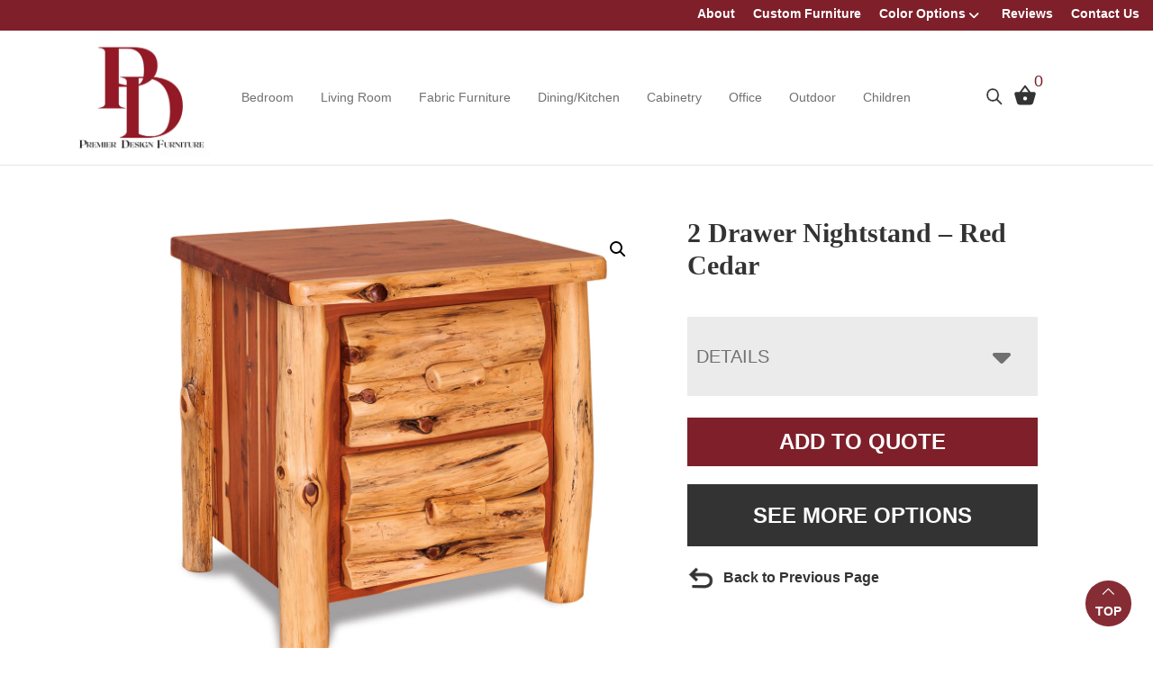

--- FILE ---
content_type: text/html; charset=UTF-8
request_url: https://premierdesignfurniture.com/product/2-drawer-nightstand-4/
body_size: 58924
content:
<!DOCTYPE html>
<html lang="en-US">
<head >
<meta charset="UTF-8" />
<script>
var gform;gform||(document.addEventListener("gform_main_scripts_loaded",function(){gform.scriptsLoaded=!0}),document.addEventListener("gform/theme/scripts_loaded",function(){gform.themeScriptsLoaded=!0}),window.addEventListener("DOMContentLoaded",function(){gform.domLoaded=!0}),gform={domLoaded:!1,scriptsLoaded:!1,themeScriptsLoaded:!1,isFormEditor:()=>"function"==typeof InitializeEditor,callIfLoaded:function(o){return!(!gform.domLoaded||!gform.scriptsLoaded||!gform.themeScriptsLoaded&&!gform.isFormEditor()||(gform.isFormEditor()&&console.warn("The use of gform.initializeOnLoaded() is deprecated in the form editor context and will be removed in Gravity Forms 3.1."),o(),0))},initializeOnLoaded:function(o){gform.callIfLoaded(o)||(document.addEventListener("gform_main_scripts_loaded",()=>{gform.scriptsLoaded=!0,gform.callIfLoaded(o)}),document.addEventListener("gform/theme/scripts_loaded",()=>{gform.themeScriptsLoaded=!0,gform.callIfLoaded(o)}),window.addEventListener("DOMContentLoaded",()=>{gform.domLoaded=!0,gform.callIfLoaded(o)}))},hooks:{action:{},filter:{}},addAction:function(o,r,e,t){gform.addHook("action",o,r,e,t)},addFilter:function(o,r,e,t){gform.addHook("filter",o,r,e,t)},doAction:function(o){gform.doHook("action",o,arguments)},applyFilters:function(o){return gform.doHook("filter",o,arguments)},removeAction:function(o,r){gform.removeHook("action",o,r)},removeFilter:function(o,r,e){gform.removeHook("filter",o,r,e)},addHook:function(o,r,e,t,n){null==gform.hooks[o][r]&&(gform.hooks[o][r]=[]);var d=gform.hooks[o][r];null==n&&(n=r+"_"+d.length),gform.hooks[o][r].push({tag:n,callable:e,priority:t=null==t?10:t})},doHook:function(r,o,e){var t;if(e=Array.prototype.slice.call(e,1),null!=gform.hooks[r][o]&&((o=gform.hooks[r][o]).sort(function(o,r){return o.priority-r.priority}),o.forEach(function(o){"function"!=typeof(t=o.callable)&&(t=window[t]),"action"==r?t.apply(null,e):e[0]=t.apply(null,e)})),"filter"==r)return e[0]},removeHook:function(o,r,t,n){var e;null!=gform.hooks[o][r]&&(e=(e=gform.hooks[o][r]).filter(function(o,r,e){return!!(null!=n&&n!=o.tag||null!=t&&t!=o.priority)}),gform.hooks[o][r]=e)}});
</script>

<meta name="viewport" content="width=device-width, initial-scale=1" />
<meta name='robots' content='index, follow, max-image-preview:large, max-snippet:-1, max-video-preview:-1' />
	<style>img:is([sizes="auto" i], [sizes^="auto," i]) { contain-intrinsic-size: 3000px 1500px }</style>
	
	<!-- This site is optimized with the Yoast SEO plugin v26.7 - https://yoast.com/wordpress/plugins/seo/ -->
	<title>2 Drawer Nightstand - Red Cedar | Premier Design Furniture</title>
<link data-rocket-preload as="style" href="https://fonts.googleapis.com/css?family=Source%20Sans%20Pro%3A400%2C400i%2C600%2C700&#038;display=swap" rel="preload">
<link href="https://fonts.googleapis.com/css?family=Source%20Sans%20Pro%3A400%2C400i%2C600%2C700&#038;display=swap" media="print" onload="this.media=&#039;all&#039;" rel="stylesheet">
<noscript data-wpr-hosted-gf-parameters=""><link rel="stylesheet" href="https://fonts.googleapis.com/css?family=Source%20Sans%20Pro%3A400%2C400i%2C600%2C700&#038;display=swap"></noscript>
	<meta name="description" content="Amish-made 2 Drawer Nightstand - Red Cedar. Explore our selection of bedroom, dining room, living room, office, and outdoor furniture. Arcola, IL." />
	<link rel="canonical" href="https://premierdesignfurniture.com/product/2-drawer-nightstand-4/" />
	<meta property="og:locale" content="en_US" />
	<meta property="og:type" content="article" />
	<meta property="og:title" content="2 Drawer Nightstand - Red Cedar | Premier Design Furniture" />
	<meta property="og:description" content="Amish-made 2 Drawer Nightstand - Red Cedar. Explore our selection of bedroom, dining room, living room, office, and outdoor furniture. Arcola, IL." />
	<meta property="og:url" content="https://premierdesignfurniture.com/product/2-drawer-nightstand-4/" />
	<meta property="og:site_name" content="Premier Design Furniture" />
	<meta property="article:modified_time" content="2025-11-28T05:49:07+00:00" />
	<meta property="og:image" content="https://cdn.premierdesignfurniture.com/wp-content/uploads/2024/04/FLF-BC218-RC-2-Drawer-Nightstand.jpg" />
	<meta property="og:image:width" content="1200" />
	<meta property="og:image:height" content="1000" />
	<meta property="og:image:type" content="image/jpeg" />
	<meta name="twitter:card" content="summary_large_image" />
	<script type="application/ld+json" class="yoast-schema-graph">{"@context":"https://schema.org","@graph":[{"@type":"WebPage","@id":"https://premierdesignfurniture.com/product/2-drawer-nightstand-4/","url":"https://premierdesignfurniture.com/product/2-drawer-nightstand-4/","name":"2 Drawer Nightstand - Red Cedar | Premier Design Furniture","isPartOf":{"@id":"https://premierdesignfurniture.com/#website"},"primaryImageOfPage":{"@id":"https://premierdesignfurniture.com/product/2-drawer-nightstand-4/#primaryimage"},"image":{"@id":"https://premierdesignfurniture.com/product/2-drawer-nightstand-4/#primaryimage"},"thumbnailUrl":"https://cdn.premierdesignfurniture.com/wp-content/uploads/2024/04/FLF-BC218-RC-2-Drawer-Nightstand.jpg","datePublished":"2024-04-21T16:03:17+00:00","dateModified":"2025-11-28T05:49:07+00:00","description":"Amish-made 2 Drawer Nightstand - Red Cedar. Explore our selection of bedroom, dining room, living room, office, and outdoor furniture. Arcola, IL.","breadcrumb":{"@id":"https://premierdesignfurniture.com/product/2-drawer-nightstand-4/#breadcrumb"},"inLanguage":"en-US","potentialAction":[{"@type":"ReadAction","target":["https://premierdesignfurniture.com/product/2-drawer-nightstand-4/"]}]},{"@type":"ImageObject","inLanguage":"en-US","@id":"https://premierdesignfurniture.com/product/2-drawer-nightstand-4/#primaryimage","url":"https://cdn.premierdesignfurniture.com/wp-content/uploads/2024/04/FLF-BC218-RC-2-Drawer-Nightstand.jpg","contentUrl":"https://cdn.premierdesignfurniture.com/wp-content/uploads/2024/04/FLF-BC218-RC-2-Drawer-Nightstand.jpg","width":1200,"height":1000},{"@type":"BreadcrumbList","@id":"https://premierdesignfurniture.com/product/2-drawer-nightstand-4/#breadcrumb","itemListElement":[{"@type":"ListItem","position":1,"name":"Home","item":"https://premierdesignfurniture.com/"},{"@type":"ListItem","position":2,"name":"Products","item":"https://premierdesignfurniture.com/shop/"},{"@type":"ListItem","position":3,"name":"Bedroom","item":"https://premierdesignfurniture.com/product-category/bedroom/"},{"@type":"ListItem","position":4,"name":"Night Stands","item":"https://premierdesignfurniture.com/product-category/bedroom/night-stands/"},{"@type":"ListItem","position":5,"name":"2 Drawer","item":"https://premierdesignfurniture.com/product-category/bedroom/night-stands/2-drawer/"},{"@type":"ListItem","position":6,"name":"2 Drawer Nightstand &#8211; Red Cedar"}]},{"@type":"WebSite","@id":"https://premierdesignfurniture.com/#website","url":"https://premierdesignfurniture.com/","name":"Premier Design Furniture","description":"Tuscola, Illinois","publisher":{"@id":"https://premierdesignfurniture.com/#organization"},"potentialAction":[{"@type":"SearchAction","target":{"@type":"EntryPoint","urlTemplate":"https://premierdesignfurniture.com/?s={search_term_string}"},"query-input":{"@type":"PropertyValueSpecification","valueRequired":true,"valueName":"search_term_string"}}],"inLanguage":"en-US"},{"@type":"Organization","@id":"https://premierdesignfurniture.com/#organization","name":"Premier Design Furniture","url":"https://premierdesignfurniture.com/","logo":{"@type":"ImageObject","inLanguage":"en-US","@id":"https://premierdesignfurniture.com/#/schema/logo/image/","url":"https://cdn.premierdesignfurniture.com/wp-content/uploads/2022/07/02190521/premier-design-furniture-logo-512x512-1.jpg","contentUrl":"https://cdn.premierdesignfurniture.com/wp-content/uploads/2022/07/02190521/premier-design-furniture-logo-512x512-1.jpg","width":512,"height":512,"caption":"Premier Design Furniture"},"image":{"@id":"https://premierdesignfurniture.com/#/schema/logo/image/"}}]}</script>
	<!-- / Yoast SEO plugin. -->


<link rel='dns-prefetch' href='//fonts.googleapis.com' />
<link href='https://fonts.gstatic.com' crossorigin rel='preconnect' />
<link rel="alternate" type="application/rss+xml" title="Premier Design Furniture &raquo; Feed" href="https://premierdesignfurniture.com/feed/" />
<link rel="alternate" type="application/rss+xml" title="Premier Design Furniture &raquo; Comments Feed" href="https://premierdesignfurniture.com/comments/feed/" />
<link rel="alternate" type="application/rss+xml" title="Premier Design Furniture &raquo; 2 Drawer Nightstand &#8211; Red Cedar Comments Feed" href="https://premierdesignfurniture.com/product/2-drawer-nightstand-4/feed/" />
<link rel='stylesheet' id='font-awesome-css' href='https://premierdesignfurniture.com/wp-content/plugins/load-more-products-for-woocommerce/berocket/assets/css/font-awesome.min.css?ver=6.8.3' media='all' />
<link rel='stylesheet' id='genesis-blocks-style-css-css' href='https://premierdesignfurniture.com/wp-content/plugins/genesis-page-builder/vendor/genesis/blocks/dist/style-blocks.build.css?ver=1765208463' media='all' />
<link rel='stylesheet' id='viztech-genesis-css' href='https://premierdesignfurniture.com/wp-content/themes/viztech-genesis/style.css?ver=0.0.4' media='all' />
<style id='viztech-genesis-inline-css'>


		a,
		.entry-title a:focus,
		.entry-title a:hover,
		.genesis-nav-menu a:focus,
		.genesis-nav-menu a:hover,
		.genesis-nav-menu .current-menu-item > a,
		.genesis-nav-menu .sub-menu .current-menu-item > a:focus,
		.genesis-nav-menu .sub-menu .current-menu-item > a:hover,
		.menu-toggle:focus,
		.menu-toggle:hover,
		.sub-menu-toggle:focus,
		.sub-menu-toggle:hover {
			color: #7e1f2a;
		}

		

		button:focus,
		button:hover,
		input[type="button"]:focus,
		input[type="button"]:hover,
		input[type="reset"]:focus,
		input[type="reset"]:hover,
		input[type="submit"]:focus,
		input[type="submit"]:hover,
		input[type="reset"]:focus,
		input[type="reset"]:hover,
		input[type="submit"]:focus,
		input[type="submit"]:hover,
		.site-container div.wpforms-container-full .wpforms-form input[type="submit"]:focus,
		.site-container div.wpforms-container-full .wpforms-form input[type="submit"]:hover,
		.site-container div.wpforms-container-full .wpforms-form button[type="submit"]:focus,
		.site-container div.wpforms-container-full .wpforms-form button[type="submit"]:hover,
		.button:focus,
		.button:hover {
			background-color: #ededed;
			color: #333333;
		}

		@media only screen and (min-width: 960px) {
			.genesis-nav-menu > .menu-highlight > a:hover,
			.genesis-nav-menu > .menu-highlight > a:focus,
			.genesis-nav-menu > .menu-highlight.current-menu-item > a {
				background-color: #ededed;
				color: #333333;
			}
		}
		
		.wp-custom-logo .site-container .custom-logo-link {
			aspect-ratio: 200/140.75;
		}
		
		.wp-custom-logo .site-container .title-area {
			max-width: 200px;
		}
		
</style>
<style id='wp-emoji-styles-inline-css'>

	img.wp-smiley, img.emoji {
		display: inline !important;
		border: none !important;
		box-shadow: none !important;
		height: 1em !important;
		width: 1em !important;
		margin: 0 0.07em !important;
		vertical-align: -0.1em !important;
		background: none !important;
		padding: 0 !important;
	}
</style>
<link rel='stylesheet' id='wp-block-library-css' href='https://premierdesignfurniture.com/wp-includes/css/dist/block-library/style.min.css?ver=6.8.3' media='all' />
<style id='classic-theme-styles-inline-css'>
/*! This file is auto-generated */
.wp-block-button__link{color:#fff;background-color:#32373c;border-radius:9999px;box-shadow:none;text-decoration:none;padding:calc(.667em + 2px) calc(1.333em + 2px);font-size:1.125em}.wp-block-file__button{background:#32373c;color:#fff;text-decoration:none}
</style>
<style id='tbc-woo-trio-style-inline-css'>
.wc-trio-grid {
	display: grid;
	grid-template-columns: 1fr 1fr 1fr;
	gap: 40px;
	max-width: 1400px;
	margin: 0 auto;
	padding: 20px;
}

.wc-trio-card {
	background: #fff;
	border-radius: 12px;
	padding: 30px 25px;
	box-shadow: 0 8px 25px rgba(0,0,0,0.09);
	position: relative;
	transition: transform .3s;
	text-align: center;
}

/* Featured card: width/style from CSS, color from inline style (with PHP fallback) */
.wc-trio-card--popular {
	border-width: 2px;
	border-style: solid;
	/* border-color is set inline from PHP, defaulting to black */
	transform: scale(1.06);
	z-index: 2;
}


/* Missing card */
.wc-trio-card--missing {
	border: 2px dashed rgba(0, 0, 0, 0.2);
	box-shadow: none;
}


/* Image */
.wc-trio-card img {
	width: 100%;
	height: 340px;
	object-fit: cover;
	border-radius: 10px;
	margin-bottom: 20px;
}

/* Title */
.wc-trio-title {
	font-size: 20px;
	font-weight: bold;
	text-transform: uppercase;
	margin: 15px 0 10px;
	letter-spacing: 1px;
}

/* Stars */
.wc-trio-stars {
	font-size: 18px;
	margin: 12px 0;
  color: #C41E3A;
}

/* Items */
.wc-trio-items {
	text-align: left;
	margin: 20px 0;
	line-height: 1.8;
}

/* Button: keep layout/padding, let theme classes handle colors as much as possible */
/* Keep the trio buttons from stretching full height in Genesis/Divi layouts */
.wc-trio-card .wc-trio-button {
	display: inline-block;
	height: auto !important;
	line-height: 1.3 !important;
	width: auto;
	align-self: center; /* if parent is flex, don’t stretch */
	padding: 14px 40px; /* keep your nice pill size */
}

/* If Genesis/Divi set .button or .et_pb_button to display:block/100% width, tame it here */
.wc-trio-card .wc-trio-button.button,
.wc-trio-card .wc-trio-button.et_pb_button,
.wc-trio-card .wc-trio-button.wp-block-button__link {
	display: inline-block;
	width: auto;
}


/* Optional: don’t fight theme hover colors */
.wc-trio-button:hover {
	text-decoration: none;
}

/* You can keep / remove this if you want stacking on mobile */
@media (max-width: 960px) {
	.wc-trio-grid {
		grid-template-columns: 1fr;
	}
	.wc-trio-card--popular {
		transform: none;
	}
}

</style>
<link rel='stylesheet' id='eedee-gutenslider-init-css' href='https://premierdesignfurniture.com/wp-content/plugins/gutenslider/build/gutenslider-init.css?ver=1700079736' media='all' />
<style id='global-styles-inline-css'>
:root{--wp--preset--aspect-ratio--square: 1;--wp--preset--aspect-ratio--4-3: 4/3;--wp--preset--aspect-ratio--3-4: 3/4;--wp--preset--aspect-ratio--3-2: 3/2;--wp--preset--aspect-ratio--2-3: 2/3;--wp--preset--aspect-ratio--16-9: 16/9;--wp--preset--aspect-ratio--9-16: 9/16;--wp--preset--color--black: #000000;--wp--preset--color--cyan-bluish-gray: #abb8c3;--wp--preset--color--white: #ffffff;--wp--preset--color--pale-pink: #f78da7;--wp--preset--color--vivid-red: #cf2e2e;--wp--preset--color--luminous-vivid-orange: #ff6900;--wp--preset--color--luminous-vivid-amber: #fcb900;--wp--preset--color--light-green-cyan: #7bdcb5;--wp--preset--color--vivid-green-cyan: #00d084;--wp--preset--color--pale-cyan-blue: #8ed1fc;--wp--preset--color--vivid-cyan-blue: #0693e3;--wp--preset--color--vivid-purple: #9b51e0;--wp--preset--color--theme-primary: #7e1f2a;--wp--preset--color--theme-secondary: #ededed;--wp--preset--gradient--vivid-cyan-blue-to-vivid-purple: linear-gradient(135deg,rgba(6,147,227,1) 0%,rgb(155,81,224) 100%);--wp--preset--gradient--light-green-cyan-to-vivid-green-cyan: linear-gradient(135deg,rgb(122,220,180) 0%,rgb(0,208,130) 100%);--wp--preset--gradient--luminous-vivid-amber-to-luminous-vivid-orange: linear-gradient(135deg,rgba(252,185,0,1) 0%,rgba(255,105,0,1) 100%);--wp--preset--gradient--luminous-vivid-orange-to-vivid-red: linear-gradient(135deg,rgba(255,105,0,1) 0%,rgb(207,46,46) 100%);--wp--preset--gradient--very-light-gray-to-cyan-bluish-gray: linear-gradient(135deg,rgb(238,238,238) 0%,rgb(169,184,195) 100%);--wp--preset--gradient--cool-to-warm-spectrum: linear-gradient(135deg,rgb(74,234,220) 0%,rgb(151,120,209) 20%,rgb(207,42,186) 40%,rgb(238,44,130) 60%,rgb(251,105,98) 80%,rgb(254,248,76) 100%);--wp--preset--gradient--blush-light-purple: linear-gradient(135deg,rgb(255,206,236) 0%,rgb(152,150,240) 100%);--wp--preset--gradient--blush-bordeaux: linear-gradient(135deg,rgb(254,205,165) 0%,rgb(254,45,45) 50%,rgb(107,0,62) 100%);--wp--preset--gradient--luminous-dusk: linear-gradient(135deg,rgb(255,203,112) 0%,rgb(199,81,192) 50%,rgb(65,88,208) 100%);--wp--preset--gradient--pale-ocean: linear-gradient(135deg,rgb(255,245,203) 0%,rgb(182,227,212) 50%,rgb(51,167,181) 100%);--wp--preset--gradient--electric-grass: linear-gradient(135deg,rgb(202,248,128) 0%,rgb(113,206,126) 100%);--wp--preset--gradient--midnight: linear-gradient(135deg,rgb(2,3,129) 0%,rgb(40,116,252) 100%);--wp--preset--font-size--small: 12px;--wp--preset--font-size--medium: 20px;--wp--preset--font-size--large: 20px;--wp--preset--font-size--x-large: 42px;--wp--preset--font-size--normal: 18px;--wp--preset--font-size--larger: 24px;--wp--preset--spacing--20: 0.44rem;--wp--preset--spacing--30: 0.67rem;--wp--preset--spacing--40: 1rem;--wp--preset--spacing--50: 1.5rem;--wp--preset--spacing--60: 2.25rem;--wp--preset--spacing--70: 3.38rem;--wp--preset--spacing--80: 5.06rem;--wp--preset--shadow--natural: 6px 6px 9px rgba(0, 0, 0, 0.2);--wp--preset--shadow--deep: 12px 12px 50px rgba(0, 0, 0, 0.4);--wp--preset--shadow--sharp: 6px 6px 0px rgba(0, 0, 0, 0.2);--wp--preset--shadow--outlined: 6px 6px 0px -3px rgba(255, 255, 255, 1), 6px 6px rgba(0, 0, 0, 1);--wp--preset--shadow--crisp: 6px 6px 0px rgba(0, 0, 0, 1);}:where(.is-layout-flex){gap: 0.5em;}:where(.is-layout-grid){gap: 0.5em;}body .is-layout-flex{display: flex;}.is-layout-flex{flex-wrap: wrap;align-items: center;}.is-layout-flex > :is(*, div){margin: 0;}body .is-layout-grid{display: grid;}.is-layout-grid > :is(*, div){margin: 0;}:where(.wp-block-columns.is-layout-flex){gap: 2em;}:where(.wp-block-columns.is-layout-grid){gap: 2em;}:where(.wp-block-post-template.is-layout-flex){gap: 1.25em;}:where(.wp-block-post-template.is-layout-grid){gap: 1.25em;}.has-black-color{color: var(--wp--preset--color--black) !important;}.has-cyan-bluish-gray-color{color: var(--wp--preset--color--cyan-bluish-gray) !important;}.has-white-color{color: var(--wp--preset--color--white) !important;}.has-pale-pink-color{color: var(--wp--preset--color--pale-pink) !important;}.has-vivid-red-color{color: var(--wp--preset--color--vivid-red) !important;}.has-luminous-vivid-orange-color{color: var(--wp--preset--color--luminous-vivid-orange) !important;}.has-luminous-vivid-amber-color{color: var(--wp--preset--color--luminous-vivid-amber) !important;}.has-light-green-cyan-color{color: var(--wp--preset--color--light-green-cyan) !important;}.has-vivid-green-cyan-color{color: var(--wp--preset--color--vivid-green-cyan) !important;}.has-pale-cyan-blue-color{color: var(--wp--preset--color--pale-cyan-blue) !important;}.has-vivid-cyan-blue-color{color: var(--wp--preset--color--vivid-cyan-blue) !important;}.has-vivid-purple-color{color: var(--wp--preset--color--vivid-purple) !important;}.has-black-background-color{background-color: var(--wp--preset--color--black) !important;}.has-cyan-bluish-gray-background-color{background-color: var(--wp--preset--color--cyan-bluish-gray) !important;}.has-white-background-color{background-color: var(--wp--preset--color--white) !important;}.has-pale-pink-background-color{background-color: var(--wp--preset--color--pale-pink) !important;}.has-vivid-red-background-color{background-color: var(--wp--preset--color--vivid-red) !important;}.has-luminous-vivid-orange-background-color{background-color: var(--wp--preset--color--luminous-vivid-orange) !important;}.has-luminous-vivid-amber-background-color{background-color: var(--wp--preset--color--luminous-vivid-amber) !important;}.has-light-green-cyan-background-color{background-color: var(--wp--preset--color--light-green-cyan) !important;}.has-vivid-green-cyan-background-color{background-color: var(--wp--preset--color--vivid-green-cyan) !important;}.has-pale-cyan-blue-background-color{background-color: var(--wp--preset--color--pale-cyan-blue) !important;}.has-vivid-cyan-blue-background-color{background-color: var(--wp--preset--color--vivid-cyan-blue) !important;}.has-vivid-purple-background-color{background-color: var(--wp--preset--color--vivid-purple) !important;}.has-black-border-color{border-color: var(--wp--preset--color--black) !important;}.has-cyan-bluish-gray-border-color{border-color: var(--wp--preset--color--cyan-bluish-gray) !important;}.has-white-border-color{border-color: var(--wp--preset--color--white) !important;}.has-pale-pink-border-color{border-color: var(--wp--preset--color--pale-pink) !important;}.has-vivid-red-border-color{border-color: var(--wp--preset--color--vivid-red) !important;}.has-luminous-vivid-orange-border-color{border-color: var(--wp--preset--color--luminous-vivid-orange) !important;}.has-luminous-vivid-amber-border-color{border-color: var(--wp--preset--color--luminous-vivid-amber) !important;}.has-light-green-cyan-border-color{border-color: var(--wp--preset--color--light-green-cyan) !important;}.has-vivid-green-cyan-border-color{border-color: var(--wp--preset--color--vivid-green-cyan) !important;}.has-pale-cyan-blue-border-color{border-color: var(--wp--preset--color--pale-cyan-blue) !important;}.has-vivid-cyan-blue-border-color{border-color: var(--wp--preset--color--vivid-cyan-blue) !important;}.has-vivid-purple-border-color{border-color: var(--wp--preset--color--vivid-purple) !important;}.has-vivid-cyan-blue-to-vivid-purple-gradient-background{background: var(--wp--preset--gradient--vivid-cyan-blue-to-vivid-purple) !important;}.has-light-green-cyan-to-vivid-green-cyan-gradient-background{background: var(--wp--preset--gradient--light-green-cyan-to-vivid-green-cyan) !important;}.has-luminous-vivid-amber-to-luminous-vivid-orange-gradient-background{background: var(--wp--preset--gradient--luminous-vivid-amber-to-luminous-vivid-orange) !important;}.has-luminous-vivid-orange-to-vivid-red-gradient-background{background: var(--wp--preset--gradient--luminous-vivid-orange-to-vivid-red) !important;}.has-very-light-gray-to-cyan-bluish-gray-gradient-background{background: var(--wp--preset--gradient--very-light-gray-to-cyan-bluish-gray) !important;}.has-cool-to-warm-spectrum-gradient-background{background: var(--wp--preset--gradient--cool-to-warm-spectrum) !important;}.has-blush-light-purple-gradient-background{background: var(--wp--preset--gradient--blush-light-purple) !important;}.has-blush-bordeaux-gradient-background{background: var(--wp--preset--gradient--blush-bordeaux) !important;}.has-luminous-dusk-gradient-background{background: var(--wp--preset--gradient--luminous-dusk) !important;}.has-pale-ocean-gradient-background{background: var(--wp--preset--gradient--pale-ocean) !important;}.has-electric-grass-gradient-background{background: var(--wp--preset--gradient--electric-grass) !important;}.has-midnight-gradient-background{background: var(--wp--preset--gradient--midnight) !important;}.has-small-font-size{font-size: var(--wp--preset--font-size--small) !important;}.has-medium-font-size{font-size: var(--wp--preset--font-size--medium) !important;}.has-large-font-size{font-size: var(--wp--preset--font-size--large) !important;}.has-x-large-font-size{font-size: var(--wp--preset--font-size--x-large) !important;}
:where(.wp-block-post-template.is-layout-flex){gap: 1.25em;}:where(.wp-block-post-template.is-layout-grid){gap: 1.25em;}
:where(.wp-block-columns.is-layout-flex){gap: 2em;}:where(.wp-block-columns.is-layout-grid){gap: 2em;}
:root :where(.wp-block-pullquote){font-size: 1.5em;line-height: 1.6;}
</style>
<link rel='stylesheet' id='echo-css' href='https://premierdesignfurniture.com/wp-content/plugins/echo/public/css/echo-public.css?ver=1.0.24' media='all' />
<link rel='stylesheet' id='genesis-page-builder-frontend-styles-css' href='https://premierdesignfurniture.com/wp-content/plugins/genesis-page-builder/build/style-blocks.css?ver=1765208463' media='all' />
<link rel='stylesheet' id='photoswipe-css' href='https://premierdesignfurniture.com/wp-content/plugins/woocommerce/assets/css/photoswipe/photoswipe.min.css?ver=10.4.3' media='all' />
<link rel='stylesheet' id='photoswipe-default-skin-css' href='https://premierdesignfurniture.com/wp-content/plugins/woocommerce/assets/css/photoswipe/default-skin/default-skin.min.css?ver=10.4.3' media='all' />
<link rel='stylesheet' id='woocommerce-layout-css' href='https://premierdesignfurniture.com/wp-content/plugins/woocommerce/assets/css/woocommerce-layout.css?ver=10.4.3' media='all' />
<link rel='stylesheet' id='woocommerce-smallscreen-css' href='https://premierdesignfurniture.com/wp-content/plugins/woocommerce/assets/css/woocommerce-smallscreen.css?ver=10.4.3' media='only screen and (max-width: 860px)' />
<link rel='stylesheet' id='woocommerce-general-css' href='https://premierdesignfurniture.com/wp-content/plugins/woocommerce/assets/css/woocommerce.css?ver=10.4.3' media='all' />
<link rel='stylesheet' id='viztech-genesis-woocommerce-styles-css' href='https://premierdesignfurniture.com/wp-content/themes/viztech-genesis/lib/woocommerce/genesis-woocommerce.css?ver=0.0.4' media='screen' />
<style id='viztech-genesis-woocommerce-styles-inline-css'>


		.woocommerce div.product p.price,
		.woocommerce div.product span.price,
		.woocommerce div.product .woocommerce-tabs ul.tabs li a:hover,
		.woocommerce div.product .woocommerce-tabs ul.tabs li a:focus,
		.woocommerce ul.products li.product h3:hover,
		.woocommerce ul.products li.product .price,
		.woocommerce .woocommerce-breadcrumb a:hover,
		.woocommerce .woocommerce-breadcrumb a:focus,
		.woocommerce .widget_layered_nav ul li.chosen a::before,
		.woocommerce .widget_layered_nav_filters ul li a::before,
		.woocommerce .widget_rating_filter ul li.chosen a::before {
			color: #7e1f2a;
		}

	
		.woocommerce a.button:hover,
		.woocommerce a.button:focus,
		.woocommerce a.button.alt:hover,
		.woocommerce a.button.alt:focus,
		.woocommerce button.button:hover,
		.woocommerce button.button:focus,
		.woocommerce button.button.alt:hover,
		.woocommerce button.button.alt:focus,
		.woocommerce input.button:hover,
		.woocommerce input.button:focus,
		.woocommerce input.button.alt:hover,
		.woocommerce input.button.alt:focus,
		.woocommerce input[type="submit"]:hover,
		.woocommerce input[type="submit"]:focus,
		.woocommerce span.onsale,
		.woocommerce #respond input#submit:hover,
		.woocommerce #respond input#submit:focus,
		.woocommerce #respond input#submit.alt:hover,
		.woocommerce #respond input#submit.alt:focus,
		.woocommerce.widget_price_filter .ui-slider .ui-slider-handle,
		.woocommerce.widget_price_filter .ui-slider .ui-slider-range {
			background-color: #ededed;
			color: #333333;
		}

		.woocommerce-error,
		.woocommerce-info,
		.woocommerce-message {
			border-top-color: #ededed;
		}

		.woocommerce-error::before,
		.woocommerce-info::before,
		.woocommerce-message::before {
			color: #ededed;
		}

	
</style>
<style id='woocommerce-inline-inline-css'>
.woocommerce form .form-row .required { visibility: visible; }
</style>
<link rel='stylesheet' id='brb-public-main-css-css' href='https://premierdesignfurniture.com/wp-content/plugins/business-reviews-bundle/assets/css/public-main.css?ver=1.9.131' media='all' />
<link rel='stylesheet' id='megamenu-css' href='https://premierdesignfurniture.com/wp-content/uploads/maxmegamenu/style.css?ver=afcd97' media='all' />
<link rel='stylesheet' id='dashicons-css' href='https://premierdesignfurniture.com/wp-includes/css/dashicons.min.css?ver=6.8.3' media='all' />
<link rel='stylesheet' id='swatches-and-photos-css' href='https://premierdesignfurniture.com/wp-content/plugins/woocommerce-variation-swatches-and-photos/assets/css/swatches-and-photos.css?ver=3.0.6' media='all' />

<link rel='stylesheet' id='viztech-css' href='https://premierdesignfurniture.com/wp-content/themes/viztech-genesis/lib/css/viztech-custom.css?ver=1768328044' media='all' />
<link rel='stylesheet' id='viztech-genesis-gutenberg-css' href='https://premierdesignfurniture.com/wp-content/themes/viztech-genesis/lib/gutenberg/front-end.css?ver=0.0.4' media='all' />
<style id='viztech-genesis-gutenberg-inline-css'>
.gb-block-post-grid .gb-post-grid-items h2 a:hover {
	color: #7e1f2a;
}

.site-container .wp-block-button .wp-block-button__link {
	background-color: #7e1f2a;
}

.wp-block-button .wp-block-button__link:not(.has-background),
.wp-block-button .wp-block-button__link:not(.has-background):focus,
.wp-block-button .wp-block-button__link:not(.has-background):hover {
	color: #ffffff;
}

.site-container .wp-block-button.is-style-outline .wp-block-button__link {
	color: #7e1f2a;
}

.site-container .wp-block-button.is-style-outline .wp-block-button__link:focus,
.site-container .wp-block-button.is-style-outline .wp-block-button__link:hover {
	color: #a1424d;
}		.site-container .has-small-font-size {
			font-size: 12px;
		}		.site-container .has-normal-font-size {
			font-size: 18px;
		}		.site-container .has-large-font-size {
			font-size: 20px;
		}		.site-container .has-larger-font-size {
			font-size: 24px;
		}		.site-container .has-theme-primary-color,
		.site-container .wp-block-button .wp-block-button__link.has-theme-primary-color,
		.site-container .wp-block-button.is-style-outline .wp-block-button__link.has-theme-primary-color {
			color: #7e1f2a;
		}

		.site-container .has-theme-primary-background-color,
		.site-container .wp-block-button .wp-block-button__link.has-theme-primary-background-color,
		.site-container .wp-block-pullquote.is-style-solid-color.has-theme-primary-background-color {
			background-color: #7e1f2a;
		}		.site-container .has-theme-secondary-color,
		.site-container .wp-block-button .wp-block-button__link.has-theme-secondary-color,
		.site-container .wp-block-button.is-style-outline .wp-block-button__link.has-theme-secondary-color {
			color: #ededed;
		}

		.site-container .has-theme-secondary-background-color,
		.site-container .wp-block-button .wp-block-button__link.has-theme-secondary-background-color,
		.site-container .wp-block-pullquote.is-style-solid-color.has-theme-secondary-background-color {
			background-color: #ededed;
		}
</style>
<link rel='stylesheet' id='dflip-style-css' href='https://premierdesignfurniture.com/wp-content/plugins/3d-flipbook-dflip-lite/assets/css/dflip.min.css?ver=2.4.20' media='all' />
<link rel='stylesheet' id='searchwp-forms-css' href='https://premierdesignfurniture.com/wp-content/plugins/searchwp-live-ajax-search/assets/styles/frontend/search-forms.min.css?ver=1.8.7' media='all' />
<link rel='stylesheet' id='searchwp-live-search-css' href='https://premierdesignfurniture.com/wp-content/plugins/searchwp-live-ajax-search/assets/styles/style.min.css?ver=1.8.7' media='all' />
<style id='searchwp-live-search-inline-css'>
.searchwp-live-search-result .searchwp-live-search-result--title a {
  font-size: 16px;
}
.searchwp-live-search-result .searchwp-live-search-result--price {
  font-size: 14px;
}
.searchwp-live-search-result .searchwp-live-search-result--add-to-cart .button {
  font-size: 14px;
}

</style>
<link rel='stylesheet' id='wpo-frontend-fields-css' href='https://premierdesignfurniture.com/wp-content/plugins/viztech-product-options/assets/css/wpo-frontend-fields.css?ver=2.5.13' media='all' />
<link rel='stylesheet' id='frontend-options-css' href='https://premierdesignfurniture.com/wp-content/plugins/viztech-product-options/assets/css/frontend-options.css?ver=2.5.13' media='all' />
<style id='frontend-options-inline-css'>

                    /* pricing-disabled.css */ .pricing-disabled .price.wpo-price-container, .pricing-disabled .wpo-totals-container { display: none !important; } /* Ensure Barn2 product options remain visible */ .pricing-disabled .wpo-product-options { display: block !important; }

                    
</style>
<script src="https://premierdesignfurniture.com/wp-includes/js/jquery/jquery.min.js?ver=3.7.1" id="jquery-core-js"></script>
<script src="https://premierdesignfurniture.com/wp-includes/js/jquery/jquery-migrate.min.js?ver=3.4.1" id="jquery-migrate-js"></script>
<script id="echo-js-extra">
var my_ajax_obj = {"ajax_url":"https:\/\/premierdesignfurniture.com\/wp-admin\/admin-ajax.php"};
</script>
<script src="https://premierdesignfurniture.com/wp-content/plugins/echo/public/js/echo-public.js?ver=1.0.24" id="echo-js"></script>
<script src="https://premierdesignfurniture.com/wp-content/plugins/woocommerce/assets/js/jquery-blockui/jquery.blockUI.min.js?ver=2.7.0-wc.10.4.3" id="wc-jquery-blockui-js" defer data-wp-strategy="defer"></script>
<script id="wc-add-to-cart-js-extra">
var wc_add_to_cart_params = {"ajax_url":"\/wp-admin\/admin-ajax.php","wc_ajax_url":"\/?wc-ajax=%%endpoint%%","i18n_view_cart":"View Quote","cart_url":"https:\/\/premierdesignfurniture.com\/quote\/","is_cart":"","cart_redirect_after_add":"no"};
</script>
<script src="https://premierdesignfurniture.com/wp-content/plugins/woocommerce/assets/js/frontend/add-to-cart.min.js?ver=10.4.3" id="wc-add-to-cart-js" defer data-wp-strategy="defer"></script>
<script src="https://premierdesignfurniture.com/wp-content/plugins/woocommerce/assets/js/zoom/jquery.zoom.min.js?ver=1.7.21-wc.10.4.3" id="wc-zoom-js" defer data-wp-strategy="defer"></script>
<script src="https://premierdesignfurniture.com/wp-content/plugins/woocommerce/assets/js/flexslider/jquery.flexslider.min.js?ver=2.7.2-wc.10.4.3" id="wc-flexslider-js" defer data-wp-strategy="defer"></script>
<script src="https://premierdesignfurniture.com/wp-content/plugins/woocommerce/assets/js/photoswipe/photoswipe.min.js?ver=4.1.1-wc.10.4.3" id="wc-photoswipe-js" defer data-wp-strategy="defer"></script>
<script src="https://premierdesignfurniture.com/wp-content/plugins/woocommerce/assets/js/photoswipe/photoswipe-ui-default.min.js?ver=4.1.1-wc.10.4.3" id="wc-photoswipe-ui-default-js" defer data-wp-strategy="defer"></script>
<script id="wc-single-product-js-extra">
var wc_single_product_params = {"i18n_required_rating_text":"Please select a rating","i18n_rating_options":["1 of 5 stars","2 of 5 stars","3 of 5 stars","4 of 5 stars","5 of 5 stars"],"i18n_product_gallery_trigger_text":"View full-screen image gallery","review_rating_required":"yes","flexslider":{"rtl":false,"animation":"slide","smoothHeight":true,"directionNav":false,"controlNav":"thumbnails","slideshow":false,"animationSpeed":500,"animationLoop":false,"allowOneSlide":false},"zoom_enabled":"1","zoom_options":[],"photoswipe_enabled":"1","photoswipe_options":{"shareEl":false,"closeOnScroll":false,"history":false,"hideAnimationDuration":0,"showAnimationDuration":0},"flexslider_enabled":"1"};
</script>
<script src="https://premierdesignfurniture.com/wp-content/plugins/woocommerce/assets/js/frontend/single-product.min.js?ver=10.4.3" id="wc-single-product-js" defer data-wp-strategy="defer"></script>
<script src="https://premierdesignfurniture.com/wp-content/plugins/woocommerce/assets/js/js-cookie/js.cookie.min.js?ver=2.1.4-wc.10.4.3" id="wc-js-cookie-js" defer data-wp-strategy="defer"></script>
<script id="woocommerce-js-extra">
var woocommerce_params = {"ajax_url":"\/wp-admin\/admin-ajax.php","wc_ajax_url":"\/?wc-ajax=%%endpoint%%","i18n_password_show":"Show password","i18n_password_hide":"Hide password"};
</script>
<script src="https://premierdesignfurniture.com/wp-content/plugins/woocommerce/assets/js/frontend/woocommerce.min.js?ver=10.4.3" id="woocommerce-js" defer data-wp-strategy="defer"></script>
<script id="brb-public-main-js-js-extra">
var brb_vars = {"ajaxurl":"https:\/\/premierdesignfurniture.com\/wp-admin\/admin-ajax.php","gavatar":"https:\/\/premierdesignfurniture.com\/wp-content\/plugins\/business-reviews-bundle\/assets\/img\/google_avatar.png"};
</script>
<script defer="defer" src="https://premierdesignfurniture.com/wp-content/plugins/business-reviews-bundle/assets/js/public-main.js?ver=1.9.131" id="brb-public-main-js-js"></script>
<script src="https://premierdesignfurniture.com/wp-content/themes/viztech-genesis/lib/js/custom.js?ver=1768328044" id="custom-style-js"></script>
<link rel="https://api.w.org/" href="https://premierdesignfurniture.com/wp-json/" /><link rel="alternate" title="JSON" type="application/json" href="https://premierdesignfurniture.com/wp-json/wp/v2/product/9321" /><link rel="EditURI" type="application/rsd+xml" title="RSD" href="https://premierdesignfurniture.com/xmlrpc.php?rsd" />
<meta name="generator" content="WordPress 6.8.3" />
<meta name="generator" content="WooCommerce 10.4.3" />
<link rel='shortlink' href='https://premierdesignfurniture.com/?p=9321' />
<link rel="alternate" title="oEmbed (JSON)" type="application/json+oembed" href="https://premierdesignfurniture.com/wp-json/oembed/1.0/embed?url=https%3A%2F%2Fpremierdesignfurniture.com%2Fproduct%2F2-drawer-nightstand-4%2F" />
<link rel="alternate" title="oEmbed (XML)" type="text/xml+oembed" href="https://premierdesignfurniture.com/wp-json/oembed/1.0/embed?url=https%3A%2F%2Fpremierdesignfurniture.com%2Fproduct%2F2-drawer-nightstand-4%2F&#038;format=xml" />
<style></style><style>
                .lmp_load_more_button.br_lmp_button_settings .lmp_button:hover {
                    background-color: #9999ff!important;
                    color: #111111!important;
                }
                .lmp_load_more_button.br_lmp_prev_settings .lmp_button:hover {
                    background-color: #9999ff!important;
                    color: #111111!important;
                }li.product.lazy, .berocket_lgv_additional_data.lazy{opacity:0;}</style><link rel="pingback" href="https://premierdesignfurniture.com/xmlrpc.php" />
<script src="https://kit.fontawesome.com/c799eee2c1.js" crossorigin="anonymous">
</script>

<script type="module" src="https://unpkg.com/ionicons@7.1.0/dist/ionicons/ionicons.esm.js"></script>
<script nomodule src="https://unpkg.com/ionicons@7.1.0/dist/ionicons/ionicons.js"></script>

<script src="https://cdnjs.cloudflare.com/ajax/libs/jquery.inputmask/5.0.9/jquery.inputmask.min.js"></script>

<!-- Google Tag Manager -->
<script>(function(w,d,s,l,i){w[l]=w[l]||[];w[l].push({'gtm.start':
new Date().getTime(),event:'gtm.js'});var f=d.getElementsByTagName(s)[0],
j=d.createElement(s),dl=l!='dataLayer'?'&l='+l:'';j.async=true;j.src=
'https://www.googletagmanager.com/gtm.js?id='+i+dl;f.parentNode.insertBefore(j,f);
})(window,document,'script','dataLayer','GTM-MRS4WVSB');</script>
<!-- End Google Tag Manager -->	<noscript><style>.woocommerce-product-gallery{ opacity: 1 !important; }</style></noscript>
	<link rel="icon" href="https://cdn.premierdesignfurniture.com/wp-content/uploads/2022/07/cropped-premier-design-furniture-logo-icon-512x512-1-32x32.png" sizes="32x32" />
<link rel="icon" href="https://cdn.premierdesignfurniture.com/wp-content/uploads/2022/07/cropped-premier-design-furniture-logo-icon-512x512-1-192x192.png" sizes="192x192" />
<link rel="apple-touch-icon" href="https://cdn.premierdesignfurniture.com/wp-content/uploads/2022/07/cropped-premier-design-furniture-logo-icon-512x512-1-180x180.png" />
<meta name="msapplication-TileImage" content="https://cdn.premierdesignfurniture.com/wp-content/uploads/2022/07/cropped-premier-design-furniture-logo-icon-512x512-1-270x270.png" />
		<style id="wp-custom-css">
			.color-swatch .wp-block-image {
	border: 2px solid;
    border-color: #707070;
}

.countertop-swatches{
	margin-left: auto;
	margin-right: auto;
}

.custom-back-button {

    float: left;
		padding-top: 10px
		padding-bottom: 10px;
}



.custom-back-button p {
    font-size: 16px;
    font-weight: bold;
    color: #333;
}

@media (max-width: 980px) {
	
	.custom-back-button {

   margin-bottom: 50px;
}

}
#print-quote-button a {
	color: #7e1f2a!important;
}
		</style>
		<style type="text/css">/** Mega Menu CSS: fs **/</style>
<meta name="generator" content="WP Rocket 3.20.3" data-wpr-features="wpr_preload_links wpr_desktop" /></head>
<body class="wp-singular product-template-default single single-product postid-9321 wp-custom-logo wp-embed-responsive wp-theme-genesis wp-child-theme-viztech-genesis theme-genesis woocommerce woocommerce-page woocommerce-no-js mega-menu-primary header-full-width full-width-content genesis-breadcrumbs-hidden genesis-footer-widgets-visible no-js wpo-has-fields has-no-blocks pricing-disabled">	<script>
	//<![CDATA[
	(function(){
		var c = document.body.classList;
		c.remove( 'no-js' );
		c.add( 'js' );
	})();
	//]]>
	</script>
	<div data-rocket-location-hash="0618d851ce5ae792f527e16bbc8f30f9" class="site-container"><ul class="genesis-skip-link"><li><a href="#genesis-nav-primary" class="screen-reader-shortcut"> Skip to primary navigation</a></li><li><a href="#genesis-content" class="screen-reader-shortcut"> Skip to main content</a></li><li><a href="#genesis-footer-widgets" class="screen-reader-shortcut"> Skip to footer</a></li></ul>   <div data-rocket-location-hash="2a9be5107c06bc8ee2af2b2ca5c2ebc9" class="top-header">
       <div data-rocket-location-hash="53ba7d88c4009f539a4f0b32d3e151af" class="wrap">
   <div class="top-menu-class"><ul id="menu-top" class="menu"><li id="menu-item-143" class="menu-item menu-item-type-post_type menu-item-object-page menu-item-143"><a href="https://premierdesignfurniture.com/about/">About</a></li>
<li id="menu-item-142" class="menu-item menu-item-type-post_type menu-item-object-page menu-item-142"><a href="https://premierdesignfurniture.com/custom-furniture/">Custom Furniture</a></li>
<li id="menu-item-724" class="menu-item menu-item-type-post_type menu-item-object-page menu-item-has-children menu-item-724"><a href="https://premierdesignfurniture.com/color-options/">Color Options</a>
<ul class="sub-menu">
	<li id="menu-item-725" class="menu-item menu-item-type-post_type menu-item-object-page menu-item-725"><a href="https://premierdesignfurniture.com/color-options/brown-maple/">Brown Maple</a></li>
	<li id="menu-item-726" class="menu-item menu-item-type-post_type menu-item-object-page menu-item-726"><a href="https://premierdesignfurniture.com/color-options/cherry/">Cherry</a></li>
	<li id="menu-item-3247" class="menu-item menu-item-type-post_type menu-item-object-page menu-item-3247"><a href="https://premierdesignfurniture.com/color-options/elm/">Elm</a></li>
	<li id="menu-item-3250" class="menu-item menu-item-type-post_type menu-item-object-page menu-item-3250"><a href="https://premierdesignfurniture.com/color-options/hard-maple/">Hard Maple</a></li>
	<li id="menu-item-2292" class="menu-item menu-item-type-custom menu-item-object-custom menu-item-2292"><a href="https://premierdesignfurniture.com/color-options/hickory/">Hickory</a></li>
	<li id="menu-item-728" class="menu-item menu-item-type-post_type menu-item-object-page menu-item-728"><a href="https://premierdesignfurniture.com/color-options/qswo/">QSWO</a></li>
	<li id="menu-item-729" class="menu-item menu-item-type-post_type menu-item-object-page menu-item-729"><a href="https://premierdesignfurniture.com/color-options/red-oak/">Red Oak</a></li>
	<li id="menu-item-3258" class="menu-item menu-item-type-post_type menu-item-object-page menu-item-3258"><a href="https://premierdesignfurniture.com/color-options/walnut/">Walnut</a></li>
	<li id="menu-item-3259" class="menu-item menu-item-type-post_type menu-item-object-page menu-item-3259"><a href="https://premierdesignfurniture.com/color-options/wormy-maple/">Wormy Maple</a></li>
	<li id="menu-item-3388" class="menu-item menu-item-type-post_type menu-item-object-page menu-item-3388"><a href="https://premierdesignfurniture.com/color-options/specialty-finishes/">Specialty Finishes</a></li>
	<li id="menu-item-2293" class="menu-item menu-item-type-custom menu-item-object-custom menu-item-2293"><a href="https://premierdesignfurniture.com/color-options/paints/">Paints</a></li>
	<li id="menu-item-734" class="menu-item menu-item-type-post_type menu-item-object-page menu-item-734"><a href="https://premierdesignfurniture.com/color-options/office-chair-leather/">Office Chair Leather</a></li>
	<li id="menu-item-3249" class="menu-item menu-item-type-post_type menu-item-object-page menu-item-3249"><a href="https://premierdesignfurniture.com/color-options/genuine-leather/">Genuine Leather</a></li>
	<li id="menu-item-3248" class="menu-item menu-item-type-post_type menu-item-object-page menu-item-3248"><a href="https://premierdesignfurniture.com/color-options/faux-leather/">Faux Leather</a></li>
	<li id="menu-item-3257" class="menu-item menu-item-type-post_type menu-item-object-page menu-item-3257"><a href="https://premierdesignfurniture.com/color-options/ultraleather/">Ultraleather</a></li>
	<li id="menu-item-3389" class="menu-item menu-item-type-custom menu-item-object-custom menu-item-has-children menu-item-3389"><a href="#">Fabric Options</a>
	<ul class="sub-menu">
		<li id="menu-item-3424" class="menu-item menu-item-type-post_type menu-item-object-page menu-item-3424"><a href="https://premierdesignfurniture.com/color-options/office-chair-fabric/">Office Chair Fabric</a></li>
		<li id="menu-item-3256" class="menu-item menu-item-type-post_type menu-item-object-page menu-item-3256"><a href="https://premierdesignfurniture.com/color-options/standard-fabrics/">Standard Fabric</a></li>
		<li id="menu-item-3254" class="menu-item menu-item-type-post_type menu-item-object-page menu-item-3254"><a href="https://premierdesignfurniture.com/color-options/premium-fabric/">Premium Fabric</a></li>
		<li id="menu-item-3246" class="menu-item menu-item-type-post_type menu-item-object-page menu-item-3246"><a href="https://premierdesignfurniture.com/color-options/easy-living-performance-fabric/">Easy Living Performance Fabric</a></li>
		<li id="menu-item-3255" class="menu-item menu-item-type-post_type menu-item-object-page menu-item-3255"><a href="https://premierdesignfurniture.com/color-options/revolution-performance-fabric/">Revolution Performance Fabric</a></li>
		<li id="menu-item-3252" class="menu-item menu-item-type-post_type menu-item-object-page menu-item-3252"><a href="https://premierdesignfurniture.com/color-options/microfiber-suede/">Microfiber Suede</a></li>
	</ul>
</li>
	<li id="menu-item-70777" class="menu-item menu-item-type-custom menu-item-object-custom menu-item-70777"><a href="/color-options/poly-colors/">Poly Options</a></li>
</ul>
</li>
<li id="menu-item-31299" class="menu-item menu-item-type-post_type menu-item-object-page menu-item-31299"><a href="https://premierdesignfurniture.com/customer-reviews/">Reviews</a></li>
<li id="menu-item-736" class="menu-item menu-item-type-post_type menu-item-object-page menu-item-736"><a href="https://premierdesignfurniture.com/contact-us/">Contact Us</a></li>
</ul></div>         </div>
    </div>
     <header data-rocket-location-hash="134224689a3cdbd9bc235dc34bf41bfc" class="site-header"><div data-rocket-location-hash="ed725948df71e03efe6e0642677d07b0" class="wrap"><div class="title-area"><a href="https://premierdesignfurniture.com/" class="custom-logo-link" rel="home"><img width="1600" height="1126" src="https://cdn.premierdesignfurniture.com/wp-content/uploads/2023/09/cropped-PD-Logo.png" class="custom-logo" alt="Premier Design Furniture" decoding="async" fetchpriority="high" srcset="https://cdn.premierdesignfurniture.com/wp-content/uploads/2023/09/cropped-PD-Logo.png 1600w, https://cdn.premierdesignfurniture.com/wp-content/uploads/2023/09/cropped-PD-Logo-300x211.png 300w, https://cdn.premierdesignfurniture.com/wp-content/uploads/2023/09/cropped-PD-Logo-1024x721.png 1024w, https://cdn.premierdesignfurniture.com/wp-content/uploads/2023/09/cropped-PD-Logo-768x540.png 768w, https://cdn.premierdesignfurniture.com/wp-content/uploads/2023/09/cropped-PD-Logo-1536x1081.png 1536w, https://cdn.premierdesignfurniture.com/wp-content/uploads/2023/09/cropped-PD-Logo-1200x845.png 1200w" sizes="(max-width: 1600px) 100vw, 1600px" /></a><p class="site-title">Premier Design Furniture</p><p class="site-description">Tuscola, Illinois</p></div>
<div class="ws_search_wrap">
        <div class="ws_input_wrap">
        <form role="search" method="get" class="ws-search-form" action="https://premierdesignfurniture.com/"><input autofocus data-swplive="true" style="padding: 10px 5px; border: 1px solid #707070;" type="search" class="ws-search-field" id="vz_search" placeholder="Search..." value="" name="s" /></form></div>
</div>

    <nav class="nav-primary" aria-label="Main" id="genesis-nav-primary"><div data-rocket-location-hash="e5700e0f1867436d8e2d853b281ba8df" class="wrap"><div id="mega-menu-wrap-primary" class="mega-menu-wrap"><div class="mega-menu-toggle"><div class="mega-toggle-blocks-left"></div><div class="mega-toggle-blocks-center"></div><div class="mega-toggle-blocks-right"><div class='mega-toggle-block mega-menu-toggle-animated-block mega-toggle-block-0' id='mega-toggle-block-0'><button aria-label="Toggle Menu" class="mega-toggle-animated mega-toggle-animated-slider" type="button" aria-expanded="false">
                  <span class="mega-toggle-animated-box">
                    <span class="mega-toggle-animated-inner"></span>
                  </span>
                </button></div></div></div><ul id="mega-menu-primary" class="mega-menu max-mega-menu mega-menu-horizontal mega-no-js" data-event="hover_intent" data-effect="fade_up" data-effect-speed="200" data-effect-mobile="disabled" data-effect-speed-mobile="0" data-panel-width=".site-header" data-mobile-force-width="body" data-second-click="go" data-document-click="collapse" data-vertical-behaviour="standard" data-breakpoint="959" data-unbind="true" data-mobile-state="collapse_all" data-mobile-direction="vertical" data-hover-intent-timeout="300" data-hover-intent-interval="100"><li class="mega-menu-item mega-menu-item-type-taxonomy mega-menu-item-object-product_cat mega-current-product-ancestor mega-current-menu-parent mega-current-product-parent mega-menu-item-has-children mega-menu-megamenu mega-menu-grid mega-align-bottom-left mega-menu-grid mega-menu-item-35345" id="mega-menu-item-35345"><a class="mega-menu-link" href="https://premierdesignfurniture.com/product-category/bedroom/" aria-expanded="false" tabindex="0">Bedroom<span class="mega-indicator" aria-hidden="true"></span></a>
<ul class="mega-sub-menu" role='presentation'>
<li class="mega-menu-row" id="mega-menu-35345-0">
	<ul class="mega-sub-menu" style='--columns:12' role='presentation'>
<li class="mega-menu-column mega-menu-columns-6-of-12" style="--columns:12; --span:6" id="mega-menu-35345-0-0">
		<ul class="mega-sub-menu">
<li class="mega-menu-item mega-menu-item-type-widget widget_category_menu_widget mega-menu-item-category_menu_widget-2" id="mega-menu-item-category_menu_widget-2"><div class="child-category-links two-column"><span class="category-link child_menu_103"><a href="https://premierdesignfurniture.com/product-category/bedroom/collections-bedroom/">Collections</a></span><span class="category-link child_menu_95"><a href="https://premierdesignfurniture.com/product-category/bedroom/beds/">Beds</a></span><span class="category-link child_menu_100"><a href="https://premierdesignfurniture.com/product-category/bedroom/chests/">Chests</a></span><span class="category-link child_menu_104"><a href="https://premierdesignfurniture.com/product-category/bedroom/dressers/">Dressers</a></span><span class="category-link child_menu_107"><a href="https://premierdesignfurniture.com/product-category/bedroom/night-stands/">Night Stands</a></span><span class="category-link child_menu_786"><a href="https://premierdesignfurniture.com/product-category/bedroom/wardrobes-armoires/">Wardrobes &amp; Armoires</a></span><span class="category-link child_menu_1572"><a href="https://premierdesignfurniture.com/product-category/bedroom/mirrors-bedroom/">Mirrors</a></span><span class="category-link child_menu_802"><a href="https://premierdesignfurniture.com/product-category/bedroom/jewelry-storage/">Jewelry Storage</a></span><span class="category-link child_menu_109"><a href="https://premierdesignfurniture.com/product-category/bedroom/occasionals-bedroom/">Occasionals</a></span></div></li>		</ul>
</li><li class="mega-menu-column mega-.second-half mega-bedroom mega-menu-columns-6-of-12 .second-half bedroom" style="--columns:12; --span:6" id="mega-menu-35345-0-1">
		<ul class="mega-sub-menu">
<li class="mega-menu-item mega-menu-item-type-widget widget_custom_html mega-menu-item-custom_html-8" id="mega-menu-item-custom_html-8"><div class="textwidget custom-html-widget"></div></li>		</ul>
</li>	</ul>
</li></ul>
</li><li class="mega-menu-item mega-menu-item-type-taxonomy mega-menu-item-object-product_cat mega-menu-item-has-children mega-menu-megamenu mega-menu-grid mega-align-bottom-left mega-menu-grid mega-menu-item-35343" id="mega-menu-item-35343"><a class="mega-menu-link" href="https://premierdesignfurniture.com/product-category/living-room/" aria-expanded="false" tabindex="0">Living Room<span class="mega-indicator" aria-hidden="true"></span></a>
<ul class="mega-sub-menu" role='presentation'>
<li class="mega-menu-row" id="mega-menu-35343-0">
	<ul class="mega-sub-menu" style='--columns:12' role='presentation'>
<li class="mega-menu-column mega-menu-columns-6-of-12" style="--columns:12; --span:6" id="mega-menu-35343-0-0">
		<ul class="mega-sub-menu">
<li class="mega-menu-item mega-menu-item-type-widget widget_category_menu_widget mega-menu-item-category_menu_widget-3" id="mega-menu-item-category_menu_widget-3"><div class="child-category-links two-column"><span class="category-link child_menu_102"><a href="https://premierdesignfurniture.com/product-category/living-room/collections-living-room/">Collections</a></span><span class="category-link child_menu_110"><a href="https://premierdesignfurniture.com/product-category/living-room/occasional-tables-living-room/">Occasional Tables</a></span><span class="category-link child_menu_114"><a href="https://premierdesignfurniture.com/product-category/living-room/tv-stands/">TV Stands</a></span><span class="category-link child_menu_147"><a href="https://premierdesignfurniture.com/product-category/living-room/sofas/">Sofas</a></span><span class="category-link child_menu_1536"><a href="https://premierdesignfurniture.com/product-category/living-room/accent-chairs/">Accent Chairs</a></span><span class="category-link child_menu_144"><a href="https://premierdesignfurniture.com/product-category/living-room/love-seats/">Love Seats</a></span><span class="category-link child_menu_1585"><a href="https://premierdesignfurniture.com/product-category/living-room/entryway/">Entryway</a></span><span class="category-link child_menu_959"><a href="https://premierdesignfurniture.com/product-category/living-room/pet-furniture/">Pet Furniture</a></span><span class="category-link child_menu_884"><a href="https://premierdesignfurniture.com/product-category/living-room/fireplace-mantels/">Fireplace Mantels</a></span><span class="category-link child_menu_160"><a href="https://premierdesignfurniture.com/product-category/living-room/decor/">Decor</a></span></div></li>		</ul>
</li><li class="mega-menu-column mega-.second-half mega-living-room mega-menu-columns-6-of-12 .second-half living-room" style="--columns:12; --span:6" id="mega-menu-35343-0-1">
		<ul class="mega-sub-menu">
<li class="mega-menu-item mega-menu-item-type-widget widget_custom_html mega-menu-item-custom_html-9" id="mega-menu-item-custom_html-9"><div class="textwidget custom-html-widget"></div></li>		</ul>
</li>	</ul>
</li></ul>
</li><li class="mega-menu-item mega-menu-item-type-post_type mega-menu-item-object-page mega-align-bottom-left mega-menu-flyout mega-menu-item-63301" id="mega-menu-item-63301"><a class="mega-menu-link" href="https://premierdesignfurniture.com/fabric-furniture/" tabindex="0">Fabric Furniture</a></li><li class="mega-menu-item mega-menu-item-type-taxonomy mega-menu-item-object-product_cat mega-menu-item-has-children mega-menu-megamenu mega-menu-grid mega-align-bottom-left mega-menu-grid mega-menu-item-35344" id="mega-menu-item-35344"><a class="mega-menu-link" href="https://premierdesignfurniture.com/product-category/dining-room/" aria-expanded="false" tabindex="0">Dining/Kitchen<span class="mega-indicator" aria-hidden="true"></span></a>
<ul class="mega-sub-menu" role='presentation'>
<li class="mega-menu-row" id="mega-menu-35344-0">
	<ul class="mega-sub-menu" style='--columns:12' role='presentation'>
<li class="mega-menu-column mega-menu-columns-6-of-12" style="--columns:12; --span:6" id="mega-menu-35344-0-0">
		<ul class="mega-sub-menu">
<li class="mega-menu-item mega-menu-item-type-widget widget_category_menu_widget mega-menu-item-category_menu_widget-4" id="mega-menu-item-category_menu_widget-4"><div class="child-category-links two-column"><span class="category-link child_menu_92"><a href="https://premierdesignfurniture.com/product-category/dining-room/collections-dining-kitchen/">Collections</a></span><span class="category-link child_menu_93"><a href="https://premierdesignfurniture.com/product-category/dining-room/tables/">Tables</a></span><span class="category-link child_menu_140"><a href="https://premierdesignfurniture.com/product-category/dining-room/chairs/">Chairs</a></span><span class="category-link child_menu_139"><a href="https://premierdesignfurniture.com/product-category/dining-room/bar-chairs-stools/">Bar Chairs/Stools</a></span><span class="category-link child_menu_800"><a href="https://premierdesignfurniture.com/product-category/dining-room/islands/">Islands</a></span><span class="category-link child_menu_127"><a href="https://premierdesignfurniture.com/product-category/dining-room/hutches/">Hutches</a></span><span class="category-link child_menu_91"><a href="https://premierdesignfurniture.com/product-category/dining-room/benches/">Benches</a></span><span class="category-link child_menu_99"><a href="https://premierdesignfurniture.com/product-category/dining-room/storage-cabinets/">Storage Cabinets</a></span><span class="category-link child_menu_126"><a href="https://premierdesignfurniture.com/product-category/dining-room/serving-cabinets/">Serving Cabinets</a></span><span class="category-link child_menu_1601"><a href="https://premierdesignfurniture.com/product-category/dining-room/kitchen-accessories/">Kitchen Accessories</a></span></div></li>		</ul>
</li><li class="mega-menu-column mega-.second-half mega-dining-room mega-menu-columns-6-of-12 .second-half dining-room" style="--columns:12; --span:6" id="mega-menu-35344-0-1">
		<ul class="mega-sub-menu">
<li class="mega-menu-item mega-menu-item-type-widget widget_custom_html mega-menu-item-custom_html-10" id="mega-menu-item-custom_html-10"><div class="textwidget custom-html-widget"></div></li>		</ul>
</li>	</ul>
</li></ul>
</li><li class="mega-menu-item mega-menu-item-type-post_type mega-menu-item-object-page mega-menu-item-has-children mega-menu-megamenu mega-menu-grid mega-align-bottom-left mega-menu-grid mega-menu-item-63305" id="mega-menu-item-63305"><a class="mega-menu-link" href="https://premierdesignfurniture.com/cabinetry/" aria-expanded="false" tabindex="0">Cabinetry<span class="mega-indicator" aria-hidden="true"></span></a>
<ul class="mega-sub-menu" role='presentation'>
<li class="mega-menu-row" id="mega-menu-63305-0">
	<ul class="mega-sub-menu" style='--columns:12' role='presentation'>
<li class="mega-menu-column mega-menu-columns-3-of-12" style="--columns:12; --span:3" id="mega-menu-63305-0-0">
		<ul class="mega-sub-menu">
<li class="mega-menu-item mega-menu-item-type-post_type mega-menu-item-object-page mega-menu-item-63307" id="mega-menu-item-63307"><a class="mega-menu-link" href="https://premierdesignfurniture.com/cabinetry/countertops/">Countertops</a></li><li class="mega-menu-item mega-menu-item-type-post_type mega-menu-item-object-page mega-menu-item-63306" id="mega-menu-item-63306"><a class="mega-menu-link" href="https://premierdesignfurniture.com/cabinetry/colors/">Colors</a></li><li class="mega-menu-item mega-menu-item-type-post_type mega-menu-item-object-page mega-menu-item-63308" id="mega-menu-item-63308"><a class="mega-menu-link" href="https://premierdesignfurniture.com/cabinetry/door-styles/">Door Styles</a></li><li class="mega-menu-item mega-menu-item-type-post_type mega-menu-item-object-page mega-menu-item-63309" id="mega-menu-item-63309"><a class="mega-menu-link" href="https://premierdesignfurniture.com/cabinetry/hardware/">Hardware</a></li>		</ul>
</li><li class="mega-menu-column mega-menu-columns-3-of-12" style="--columns:12; --span:3" id="mega-menu-63305-0-1"></li><li class="mega-menu-column mega-cabinetry mega-menu-columns-6-of-12 cabinetry" style="--columns:12; --span:6" id="mega-menu-63305-0-2">
		<ul class="mega-sub-menu">
<li class="mega-menu-item mega-menu-item-type-widget widget_custom_html mega-menu-item-custom_html-14" id="mega-menu-item-custom_html-14"><div class="textwidget custom-html-widget"></div></li>		</ul>
</li>	</ul>
</li></ul>
</li><li class="mega-menu-item mega-menu-item-type-taxonomy mega-menu-item-object-product_cat mega-menu-item-has-children mega-menu-megamenu mega-menu-grid mega-align-bottom-left mega-menu-grid mega-menu-item-35346" id="mega-menu-item-35346"><a class="mega-menu-link" href="https://premierdesignfurniture.com/product-category/office/" aria-expanded="false" tabindex="0">Office<span class="mega-indicator" aria-hidden="true"></span></a>
<ul class="mega-sub-menu" role='presentation'>
<li class="mega-menu-row" id="mega-menu-35346-0">
	<ul class="mega-sub-menu" style='--columns:12' role='presentation'>
<li class="mega-menu-column mega-menu-columns-6-of-12" style="--columns:12; --span:6" id="mega-menu-35346-0-0">
		<ul class="mega-sub-menu">
<li class="mega-menu-item mega-menu-item-type-widget widget_category_menu_widget mega-menu-item-category_menu_widget-5" id="mega-menu-item-category_menu_widget-5"><div class="child-category-links two-column"><span class="category-link child_menu_121"><a href="https://premierdesignfurniture.com/product-category/office/collections-office/">Collections</a></span><span class="category-link child_menu_123"><a href="https://premierdesignfurniture.com/product-category/office/desks/">Desks</a></span><span class="category-link child_menu_124"><a href="https://premierdesignfurniture.com/product-category/office/file-cabinets/">File Cabinets</a></span><span class="category-link child_menu_122"><a href="https://premierdesignfurniture.com/product-category/office/office-chairs/">Office Chairs</a></span><span class="category-link child_menu_97"><a href="https://premierdesignfurniture.com/product-category/office/bookcases-office/">Bookcases</a></span><span class="category-link child_menu_801"><a href="https://premierdesignfurniture.com/product-category/office/gun-cabinets/">Gun Cabinets</a></span><span class="category-link child_menu_968"><a href="https://premierdesignfurniture.com/product-category/office/sewing-cabinets/">Sewing Cabinets</a></span></div></li>		</ul>
</li><li class="mega-menu-column mega-.second-half mega-office mega-menu-columns-6-of-12 .second-half office" style="--columns:12; --span:6" id="mega-menu-35346-0-1">
		<ul class="mega-sub-menu">
<li class="mega-menu-item mega-menu-item-type-widget widget_custom_html mega-menu-item-custom_html-11" id="mega-menu-item-custom_html-11"><div class="textwidget custom-html-widget"></div></li>		</ul>
</li>	</ul>
</li></ul>
</li><li class="mega-menu-item mega-menu-item-type-taxonomy mega-menu-item-object-product_cat mega-menu-item-has-children mega-menu-megamenu mega-menu-grid mega-align-bottom-left mega-menu-grid mega-menu-item-35347" id="mega-menu-item-35347"><a class="mega-menu-link" href="https://premierdesignfurniture.com/product-category/outdoor/" aria-expanded="false" tabindex="0">Outdoor<span class="mega-indicator" aria-hidden="true"></span></a>
<ul class="mega-sub-menu" role='presentation'>
<li class="mega-menu-row" id="mega-menu-35347-0">
	<ul class="mega-sub-menu" style='--columns:12' role='presentation'>
<li class="mega-menu-column mega-menu-columns-6-of-12" style="--columns:12; --span:6" id="mega-menu-35347-0-0">
		<ul class="mega-sub-menu">
<li class="mega-menu-item mega-menu-item-type-widget widget_category_menu_widget mega-menu-item-category_menu_widget-6" id="mega-menu-item-category_menu_widget-6"><div class="child-category-links two-column"><span class="category-link child_menu_2039"><a href="https://premierdesignfurniture.com/product-category/outdoor/swing-set/">Swing Set</a></span><span class="category-link child_menu_905"><a href="https://premierdesignfurniture.com/product-category/outdoor/collections-outdoor/">Collections</a></span><span class="category-link child_menu_910"><a href="https://premierdesignfurniture.com/product-category/outdoor/tables-outdoor/">Tables</a></span><span class="category-link child_menu_912"><a href="https://premierdesignfurniture.com/product-category/outdoor/dining-seating/">Dining Seating</a></span><span class="category-link child_menu_906"><a href="https://premierdesignfurniture.com/product-category/outdoor/gliders-outdoor/">Gliders</a></span><span class="category-link child_menu_1253"><a href="https://premierdesignfurniture.com/product-category/outdoor/outdoor-serving/">Outdoor Serving</a></span><span class="category-link child_menu_908"><a href="https://premierdesignfurniture.com/product-category/outdoor/sofas-loveseats/">Sofas &amp; Loveseats</a></span><span class="category-link child_menu_840"><a href="https://premierdesignfurniture.com/product-category/outdoor/occasional-tables/">Occasional Tables</a></span><span class="category-link child_menu_907"><a href="https://premierdesignfurniture.com/product-category/outdoor/chaise-lounge/">Chaise Lounge</a></span><span class="category-link child_menu_904"><a href="https://premierdesignfurniture.com/product-category/outdoor/porch-chairs/">Porch Chairs</a></span><span class="category-link child_menu_909"><a href="https://premierdesignfurniture.com/product-category/outdoor/swings/">Swings</a></span><span class="category-link child_menu_913"><a href="https://premierdesignfurniture.com/product-category/outdoor/fire-tables/">Fire Tables</a></span><span class="category-link child_menu_902"><a href="https://premierdesignfurniture.com/product-category/outdoor/accessories/">Accessories</a></span><span class="category-link child_menu_903"><a href="https://premierdesignfurniture.com/product-category/outdoor/garden-benches/">Garden Benches</a></span><span class="category-link child_menu_1791"><a href="https://premierdesignfurniture.com/product-category/outdoor/structures/">Structures</a></span><span class="category-link child_menu_1997"><a href="https://premierdesignfurniture.com/product-category/outdoor/storage/">Storage</a></span></div></li>		</ul>
</li><li class="mega-menu-column mega-.second-half mega-outdoor mega-menu-columns-6-of-12 .second-half outdoor" style="--columns:12; --span:6" id="mega-menu-35347-0-1">
		<ul class="mega-sub-menu">
<li class="mega-menu-item mega-menu-item-type-widget widget_custom_html mega-menu-item-custom_html-12" id="mega-menu-item-custom_html-12"><div class="textwidget custom-html-widget"></div></li>		</ul>
</li>	</ul>
</li></ul>
</li><li class="mega-menu-item mega-menu-item-type-taxonomy mega-menu-item-object-product_cat mega-menu-item-has-children mega-menu-megamenu mega-menu-grid mega-align-bottom-left mega-menu-grid mega-menu-item-35360" id="mega-menu-item-35360"><a class="mega-menu-link" href="https://premierdesignfurniture.com/product-category/children/" aria-expanded="false" tabindex="0">Children<span class="mega-indicator" aria-hidden="true"></span></a>
<ul class="mega-sub-menu" role='presentation'>
<li class="mega-menu-row" id="mega-menu-35360-0">
	<ul class="mega-sub-menu" style='--columns:12' role='presentation'>
<li class="mega-menu-column mega-menu-columns-6-of-12" style="--columns:12; --span:6" id="mega-menu-35360-0-0">
		<ul class="mega-sub-menu">
<li class="mega-menu-item mega-menu-item-type-widget widget_category_menu_widget mega-menu-item-category_menu_widget-7" id="mega-menu-item-category_menu_widget-7"><div class="child-category-links two-column"><span class="category-link child_menu_1728"><a href="https://premierdesignfurniture.com/product-category/children/collections-children/">Collections</a></span><span class="category-link child_menu_117"><a href="https://premierdesignfurniture.com/product-category/children/cribs/">Cribs</a></span><span class="category-link child_menu_115"><a href="https://premierdesignfurniture.com/product-category/children/beds-children/">Beds</a></span><span class="category-link child_menu_116"><a href="https://premierdesignfurniture.com/product-category/children/chests-dressers/">Chests &amp; Dressers</a></span><span class="category-link child_menu_119"><a href="https://premierdesignfurniture.com/product-category/children/nightstands/">Nightstands</a></span><span class="category-link child_menu_113"><a href="https://premierdesignfurniture.com/product-category/children/play-room/">Play Room</a></span><span class="category-link child_menu_130"><a href="https://premierdesignfurniture.com/product-category/children/chairs-tables/">Chairs &amp; Tables</a></span></div></li>		</ul>
</li><li class="mega-menu-column mega-.second-half mega-children mega-menu-columns-6-of-12 .second-half children" style="--columns:12; --span:6" id="mega-menu-35360-0-1">
		<ul class="mega-sub-menu">
<li class="mega-menu-item mega-menu-item-type-widget widget_custom_html mega-menu-item-custom_html-13" id="mega-menu-item-custom_html-13"><div class="textwidget custom-html-widget"></div></li>		</ul>
</li>	</ul>
</li></ul>
</li><li class="mega-menu-item mega-menu-item-type-post_type mega-menu-item-object-page mega-align-bottom-left mega-menu-flyout mega-hide-on-desktop mega-menu-item-2423" id="mega-menu-item-2423"><a class="mega-menu-link" href="https://premierdesignfurniture.com/about/" tabindex="0">About</a></li><li class="mega-menu-item mega-menu-item-type-post_type mega-menu-item-object-page mega-align-bottom-left mega-menu-flyout mega-hide-on-desktop mega-menu-item-2424" id="mega-menu-item-2424"><a class="mega-menu-link" href="https://premierdesignfurniture.com/custom-furniture/" tabindex="0">Custom Furniture</a></li><li class="mega-menu-item mega-menu-item-type-post_type mega-menu-item-object-page mega-menu-item-has-children mega-align-bottom-left mega-menu-flyout mega-hide-on-desktop mega-menu-item-2425" id="mega-menu-item-2425"><a class="mega-menu-link" href="https://premierdesignfurniture.com/color-options/" aria-expanded="false" tabindex="0">Color Options<span class="mega-indicator" aria-hidden="true"></span></a>
<ul class="mega-sub-menu">
<li class="mega-menu-item mega-menu-item-type-post_type mega-menu-item-object-page mega-menu-item-2426" id="mega-menu-item-2426"><a class="mega-menu-link" href="https://premierdesignfurniture.com/color-options/brown-maple/">Brown Maple</a></li><li class="mega-menu-item mega-menu-item-type-post_type mega-menu-item-object-page mega-menu-item-2427" id="mega-menu-item-2427"><a class="mega-menu-link" href="https://premierdesignfurniture.com/color-options/cherry/">Cherry</a></li><li class="mega-menu-item mega-menu-item-type-post_type mega-menu-item-object-page mega-menu-item-3262" id="mega-menu-item-3262"><a class="mega-menu-link" href="https://premierdesignfurniture.com/color-options/elm/">Elm</a></li><li class="mega-menu-item mega-menu-item-type-post_type mega-menu-item-object-page mega-menu-item-3265" id="mega-menu-item-3265"><a class="mega-menu-link" href="https://premierdesignfurniture.com/color-options/hard-maple/">Hard Maple</a></li><li class="mega-menu-item mega-menu-item-type-post_type mega-menu-item-object-page mega-menu-item-2430" id="mega-menu-item-2430"><a class="mega-menu-link" href="https://premierdesignfurniture.com/color-options/hickory/">Hickory</a></li><li class="mega-menu-item mega-menu-item-type-post_type mega-menu-item-object-page mega-menu-item-2435" id="mega-menu-item-2435"><a class="mega-menu-link" href="https://premierdesignfurniture.com/color-options/qswo/">QSWO</a></li><li class="mega-menu-item mega-menu-item-type-post_type mega-menu-item-object-page mega-menu-item-2436" id="mega-menu-item-2436"><a class="mega-menu-link" href="https://premierdesignfurniture.com/color-options/red-oak/">Red Oak</a></li><li class="mega-menu-item mega-menu-item-type-post_type mega-menu-item-object-page mega-menu-item-3272" id="mega-menu-item-3272"><a class="mega-menu-link" href="https://premierdesignfurniture.com/color-options/walnut/">Walnut</a></li><li class="mega-menu-item mega-menu-item-type-post_type mega-menu-item-object-page mega-menu-item-3273" id="mega-menu-item-3273"><a class="mega-menu-link" href="https://premierdesignfurniture.com/color-options/wormy-maple/">Wormy Maple</a></li><li class="mega-menu-item mega-menu-item-type-post_type mega-menu-item-object-page mega-menu-item-3387" id="mega-menu-item-3387"><a class="mega-menu-link" href="https://premierdesignfurniture.com/color-options/specialty-finishes/">Specialty Finishes</a></li><li class="mega-menu-item mega-menu-item-type-post_type mega-menu-item-object-page mega-menu-item-2431" id="mega-menu-item-2431"><a class="mega-menu-link" href="https://premierdesignfurniture.com/color-options/office-chair-leather/">Office Chair Leather</a></li><li class="mega-menu-item mega-menu-item-type-post_type mega-menu-item-object-page mega-menu-item-3263" id="mega-menu-item-3263"><a class="mega-menu-link" href="https://premierdesignfurniture.com/color-options/faux-leather/">Faux Leather</a></li><li class="mega-menu-item mega-menu-item-type-post_type mega-menu-item-object-page mega-menu-item-3264" id="mega-menu-item-3264"><a class="mega-menu-link" href="https://premierdesignfurniture.com/color-options/genuine-leather/">Genuine Leather</a></li><li class="mega-menu-item mega-menu-item-type-post_type mega-menu-item-object-page mega-menu-item-3271" id="mega-menu-item-3271"><a class="mega-menu-link" href="https://premierdesignfurniture.com/color-options/ultraleather/">Ultraleather</a></li><li class="mega-menu-item mega-menu-item-type-post_type mega-menu-item-object-page mega-menu-item-2434" id="mega-menu-item-2434"><a class="mega-menu-link" href="https://premierdesignfurniture.com/color-options/paints/">Paints</a></li><li class="mega-menu-item mega-menu-item-type-post_type mega-menu-item-object-page mega-menu-item-2432" id="mega-menu-item-2432"><a class="mega-menu-link" href="https://premierdesignfurniture.com/color-options/office-chair-fabric/">Office Chair Fabric</a></li><li class="mega-menu-item mega-menu-item-type-post_type mega-menu-item-object-page mega-menu-item-3270" id="mega-menu-item-3270"><a class="mega-menu-link" href="https://premierdesignfurniture.com/color-options/standard-fabrics/">Standard Fabric</a></li><li class="mega-menu-item mega-menu-item-type-post_type mega-menu-item-object-page mega-menu-item-3268" id="mega-menu-item-3268"><a class="mega-menu-link" href="https://premierdesignfurniture.com/color-options/premium-fabric/">Premium Fabric</a></li><li class="mega-menu-item mega-menu-item-type-post_type mega-menu-item-object-page mega-menu-item-3261" id="mega-menu-item-3261"><a class="mega-menu-link" href="https://premierdesignfurniture.com/color-options/easy-living-performance-fabric/">Easy Living Performance Fabric</a></li><li class="mega-menu-item mega-menu-item-type-post_type mega-menu-item-object-page mega-menu-item-3269" id="mega-menu-item-3269"><a class="mega-menu-link" href="https://premierdesignfurniture.com/color-options/revolution-performance-fabric/">Revolution Performance Fabric</a></li><li class="mega-menu-item mega-menu-item-type-post_type mega-menu-item-object-page mega-menu-item-3266" id="mega-menu-item-3266"><a class="mega-menu-link" href="https://premierdesignfurniture.com/color-options/microfiber-suede/">Microfiber Suede</a></li></ul>
</li><li class="mega-menu-item mega-menu-item-type-post_type mega-menu-item-object-page mega-align-bottom-left mega-menu-flyout mega-hide-on-desktop mega-menu-item-2438" id="mega-menu-item-2438"><a class="mega-menu-link" href="https://premierdesignfurniture.com/customer-reviews/" tabindex="0">Reviews</a></li><li class="mega-menu-item mega-menu-item-type-post_type mega-menu-item-object-page mega-align-bottom-left mega-menu-flyout mega-hide-on-desktop mega-menu-item-2437" id="mega-menu-item-2437"><a class="mega-menu-link" href="https://premierdesignfurniture.com/contact-us/" tabindex="0">Contact</a></li></ul></div></div></nav><div class="right-menu-wrapper"><div class="ws_top_search"><i class="fas fa-search"></i><i class="fas fa-times"></i></div><div class="header-cart"><a href="/quote"><p>0</p><ion-icon name="basket"></ion-icon></a></div></div><div class="mobile-cart-container"><a class="mobile-cart-link" href="/quote"><p>0</p><ion-icon name="basket"></ion-icon></a></div></div></header><div data-rocket-location-hash="489a9d9826eb3ce3bac4632f973fd070" class="mobile_search">

    <form role="search" method="get" class="mobile-search" action="https://premierdesignfurniture.com/">
                        <input data-swplive="true" type="search" class="ws-search-field" placeholder="Find your furniture" value="" name="s" title="Search for:" />    <button type="submit" class="search-submit"><i class="fas fa-search"></i></button>
        </form>
                          
    </div>
    <div data-rocket-location-hash="bb95deaa8c0d8b5daf02825df1bd5a3c" class="site-inner"><div data-rocket-location-hash="3a915b0dff0fc023a4eef6ba829fa41d" class="content-sidebar-wrap"><main class="content" id="genesis-content"><div class="woocommerce-notices-wrapper"></div>
			<div id="product-9321" class="post-9321 product type-product status-publish has-post-thumbnail product_cat-2-drawer product_cat-bedroom product_cat-builders product_cat-fireside-log-furniture product_cat-night-stands product_tag-rustic-style entry first instock shipping-taxable purchasable product-type-simple">
				<p class="hidden-pricing-builder-slug" style="display: none;">fireside-log-furniture</p><div class="woocommerce-product-gallery woocommerce-product-gallery--with-images woocommerce-product-gallery--columns-4 images" data-columns="4" style="opacity: 0; transition: opacity .25s ease-in-out;">
	<div class="woocommerce-product-gallery__wrapper">
		<div data-thumb="https://cdn.premierdesignfurniture.com/wp-content/uploads/2024/04/FLF-BC218-RC-2-Drawer-Nightstand-180x180.jpg" data-thumb-alt="2 Drawer Nightstand - Red Cedar" data-thumb-srcset="https://cdn.premierdesignfurniture.com/wp-content/uploads/2024/04/FLF-BC218-RC-2-Drawer-Nightstand-180x180.jpg 180w, https://cdn.premierdesignfurniture.com/wp-content/uploads/2024/04/FLF-BC218-RC-2-Drawer-Nightstand-150x150.jpg 150w, https://cdn.premierdesignfurniture.com/wp-content/uploads/2024/04/FLF-BC218-RC-2-Drawer-Nightstand-75x75.jpg 75w, https://cdn.premierdesignfurniture.com/wp-content/uploads/2024/04/FLF-BC218-RC-2-Drawer-Nightstand-600x600.jpg 600w, https://cdn.premierdesignfurniture.com/wp-content/uploads/2024/04/FLF-BC218-RC-2-Drawer-Nightstand-80x80.jpg 80w"  data-thumb-sizes="(max-width: 180px) 100vw, 180px" class="woocommerce-product-gallery__image"><a href="https://cdn.premierdesignfurniture.com/wp-content/uploads/2024/04/FLF-BC218-RC-2-Drawer-Nightstand.jpg"><img width="1200" height="1000" src="https://cdn.premierdesignfurniture.com/wp-content/uploads/2024/04/FLF-BC218-RC-2-Drawer-Nightstand.jpg" class="wp-post-image" alt="2 Drawer Nightstand - Red Cedar" data-caption="" data-src="https://cdn.premierdesignfurniture.com/wp-content/uploads/2024/04/FLF-BC218-RC-2-Drawer-Nightstand.jpg" data-large_image="https://cdn.premierdesignfurniture.com/wp-content/uploads/2024/04/FLF-BC218-RC-2-Drawer-Nightstand.jpg" data-large_image_width="1200" data-large_image_height="1000" decoding="async" srcset="https://cdn.premierdesignfurniture.com/wp-content/uploads/2024/04/FLF-BC218-RC-2-Drawer-Nightstand.jpg 1200w, https://cdn.premierdesignfurniture.com/wp-content/uploads/2024/04/FLF-BC218-RC-2-Drawer-Nightstand-300x250.jpg 300w, https://cdn.premierdesignfurniture.com/wp-content/uploads/2024/04/FLF-BC218-RC-2-Drawer-Nightstand-1024x853.jpg 1024w, https://cdn.premierdesignfurniture.com/wp-content/uploads/2024/04/FLF-BC218-RC-2-Drawer-Nightstand-768x640.jpg 768w, https://cdn.premierdesignfurniture.com/wp-content/uploads/2024/04/FLF-BC218-RC-2-Drawer-Nightstand-50x42.jpg 50w, https://cdn.premierdesignfurniture.com/wp-content/uploads/2024/04/FLF-BC218-RC-2-Drawer-Nightstand-600x500.jpg 600w" sizes="(max-width: 1200px) 100vw, 1200px" /></a></div>	</div>
</div>

				<div class="summary">
					<h1 class="product_title entry-title">2 Drawer Nightstand &#8211; Red Cedar</h1>    <br>
    <div class="product_toggle toggle_close"><h3>Details</h3>
        <div class="toggle_content" style="display: none;">
            <p><strong>Dimensions: </strong> 25½&#8221;W x 21&#8243;D x 27&#8243;H</p>
<p><strong>Shown With:</strong><br />
<em><strong>Wood: </strong></em> Red Cedar</p>
<p><strong>Features: </strong><br />
• Each log is unique creating a unique piece of art<br />
• Each piece will look a bit different due to the variety of logs<br />
• Slab front drawers are dovetailed<br />
• Full extension soft close drawer slides</p>
<p><strong>Item Code: </strong> BC218-RC</p>
        </div>
    </div>
    
	
	<form class="cart" action="https://premierdesignfurniture.com/product/2-drawer-nightstand-4/" method="post" enctype='multipart/form-data'>
		<div class="wpo-options-container"><div class="wpo-field wpo-field-images wpo-field-hide wpo-field-with-labels showMe" data-type="image_buttons" data-group-id="2" data-option-id="13" data-clogic="true" data-clogic-relation="or" data-clogic-visibility="show" data-clogic-conditions="[{&quot;id&quot;:&quot;o67wyEPBa-eJ69WASzw4q--&quot;,&quot;value&quot;:&quot;complete-with-leather-headboard&quot;,&quot;operator&quot;:&quot;contains&quot;,&quot;optionID&quot;:&quot;pa_bed-options&quot;,&quot;optionType&quot;:&quot;pa_bed-options&quot;},{&quot;id&quot;:&quot;HBNm8v4JNe9Mt8H3iVqn7--&quot;,&quot;value&quot;:&quot;leather-headboard-only&quot;,&quot;operator&quot;:&quot;contains&quot;,&quot;optionID&quot;:&quot;pa_bed-options&quot;,&quot;optionType&quot;:&quot;pa_bed-options&quot;},{&quot;id&quot;:&quot;__LhkpJ2JV0P_C5hlroR9--&quot;,&quot;value&quot;:&quot;leather-headboard-with-low-footboard&quot;,&quot;operator&quot;:&quot;contains&quot;,&quot;optionID&quot;:&quot;pa_bed-options&quot;,&quot;optionType&quot;:&quot;pa_bed-options&quot;}]" data-pricing="false" data-option-price="0"><p class="wpo-option-name">Leather Options </p><div class="wpo-image-buttons wpo-image-buttons-below"><label class="wpo-image-button" title="L430 Autumn Red Highly Protected Smooth Rub Matte – BR" aria-label="L430 Autumn Red Highly Protected Smooth Rub Matte – BR" >
					<input type="checkbox" id="wpo-option-2-13-9321-0" name="wpo-option[option-13][]" value="RkvvFJY3nEh43wWrCLYiU"  data-price-type="no_cost" data-price-amount="0" data-formula-value="">
					<figure class="wpo-image-wrap">
						<div class="wpo-image-active"><svg xmlns="http://www.w3.org/2000/svg" viewBox="0 0 24 24" width="20" height="20" class="toggle-cross" aria-hidden="true" focusable="false"><path d="M12 13.06l3.712 3.713 1.061-1.06L13.061 12l3.712-3.712-1.06-1.06L12 10.938 8.288 7.227l-1.061 1.06L10.939 12l-3.712 3.712 1.06 1.061L12 13.061z"></path></svg></div>
						<img src="https://cdn.premierdesignfurniture.com/wp-content/uploads/2025/07/BR-L430-Autumn-Red-Highly-Protected-Smooth-Rub-Matte-150x150.webp" srcset="https://cdn.premierdesignfurniture.com/wp-content/uploads/2025/07/BR-L430-Autumn-Red-Highly-Protected-Smooth-Rub-Matte-150x150.webp 150w, https://cdn.premierdesignfurniture.com/wp-content/uploads/2025/07/BR-L430-Autumn-Red-Highly-Protected-Smooth-Rub-Matte-50x50.webp 50w, https://cdn.premierdesignfurniture.com/wp-content/uploads/2025/07/BR-L430-Autumn-Red-Highly-Protected-Smooth-Rub-Matte-75x75.webp 75w, https://cdn.premierdesignfurniture.com/wp-content/uploads/2025/07/BR-L430-Autumn-Red-Highly-Protected-Smooth-Rub-Matte-180x180.webp 180w, https://cdn.premierdesignfurniture.com/wp-content/uploads/2025/07/BR-L430-Autumn-Red-Highly-Protected-Smooth-Rub-Matte-80x80.webp 80w, https://cdn.premierdesignfurniture.com/wp-content/uploads/2025/07/BR-L430-Autumn-Red-Highly-Protected-Smooth-Rub-Matte.webp 300w" sizes="(max-width: 480px) 480px, 118px" loading="lazy" alt="" />
						<figcaption class="wpo-image-text">
				<span class="wpo-image-label">L430 Autumn Red Highly Protected Smooth Rub Matte – BR</span>
				
			</figcaption>
					</figure>
				</label><label class="wpo-image-button" title="L435 Strawberry Well Protected Enhanced Grain Semi Gloss – BR" aria-label="L435 Strawberry Well Protected Enhanced Grain Semi Gloss – BR" >
					<input type="checkbox" id="wpo-option-2-13-9321-1" name="wpo-option[option-13][]" value="1IVD0bl3uCGF3HDYmFND8"  data-price-type="no_cost" data-price-amount="0" data-formula-value="">
					<figure class="wpo-image-wrap">
						<div class="wpo-image-active"><svg xmlns="http://www.w3.org/2000/svg" viewBox="0 0 24 24" width="20" height="20" class="toggle-cross" aria-hidden="true" focusable="false"><path d="M12 13.06l3.712 3.713 1.061-1.06L13.061 12l3.712-3.712-1.06-1.06L12 10.938 8.288 7.227l-1.061 1.06L10.939 12l-3.712 3.712 1.06 1.061L12 13.061z"></path></svg></div>
						<img src="https://cdn.premierdesignfurniture.com/wp-content/uploads/2025/07/BR-L435-Strawberry-Well-Protected-Enhanced-Grain-Semi-Gloss-150x150.webp" srcset="https://cdn.premierdesignfurniture.com/wp-content/uploads/2025/07/BR-L435-Strawberry-Well-Protected-Enhanced-Grain-Semi-Gloss-150x150.webp 150w, https://cdn.premierdesignfurniture.com/wp-content/uploads/2025/07/BR-L435-Strawberry-Well-Protected-Enhanced-Grain-Semi-Gloss-50x50.webp 50w, https://cdn.premierdesignfurniture.com/wp-content/uploads/2025/07/BR-L435-Strawberry-Well-Protected-Enhanced-Grain-Semi-Gloss-75x75.webp 75w, https://cdn.premierdesignfurniture.com/wp-content/uploads/2025/07/BR-L435-Strawberry-Well-Protected-Enhanced-Grain-Semi-Gloss-180x180.webp 180w, https://cdn.premierdesignfurniture.com/wp-content/uploads/2025/07/BR-L435-Strawberry-Well-Protected-Enhanced-Grain-Semi-Gloss-80x80.webp 80w, https://cdn.premierdesignfurniture.com/wp-content/uploads/2025/07/BR-L435-Strawberry-Well-Protected-Enhanced-Grain-Semi-Gloss.webp 300w" sizes="(max-width: 480px) 480px, 118px" loading="lazy" alt="" />
						<figcaption class="wpo-image-text">
				<span class="wpo-image-label">L435 Strawberry Well Protected Enhanced Grain Semi Gloss – BR</span>
				
			</figcaption>
					</figure>
				</label><label class="wpo-image-button" title="L505 Fawn Well Protected Enhanced Grain High Gloss – BR" aria-label="L505 Fawn Well Protected Enhanced Grain High Gloss – BR" >
					<input type="checkbox" id="wpo-option-2-13-9321-2" name="wpo-option[option-13][]" value="o_r0CyIORV-vlDU8lLuRE"  data-price-type="no_cost" data-price-amount="0" data-formula-value="">
					<figure class="wpo-image-wrap">
						<div class="wpo-image-active"><svg xmlns="http://www.w3.org/2000/svg" viewBox="0 0 24 24" width="20" height="20" class="toggle-cross" aria-hidden="true" focusable="false"><path d="M12 13.06l3.712 3.713 1.061-1.06L13.061 12l3.712-3.712-1.06-1.06L12 10.938 8.288 7.227l-1.061 1.06L10.939 12l-3.712 3.712 1.06 1.061L12 13.061z"></path></svg></div>
						<img src="https://cdn.premierdesignfurniture.com/wp-content/uploads/2025/07/BR-L505-Fawn-Well-Protected-Enhanced-Grain-High-Gloss-150x150.webp" srcset="https://cdn.premierdesignfurniture.com/wp-content/uploads/2025/07/BR-L505-Fawn-Well-Protected-Enhanced-Grain-High-Gloss-150x150.webp 150w, https://cdn.premierdesignfurniture.com/wp-content/uploads/2025/07/BR-L505-Fawn-Well-Protected-Enhanced-Grain-High-Gloss-50x50.webp 50w, https://cdn.premierdesignfurniture.com/wp-content/uploads/2025/07/BR-L505-Fawn-Well-Protected-Enhanced-Grain-High-Gloss-75x75.webp 75w, https://cdn.premierdesignfurniture.com/wp-content/uploads/2025/07/BR-L505-Fawn-Well-Protected-Enhanced-Grain-High-Gloss-180x180.webp 180w, https://cdn.premierdesignfurniture.com/wp-content/uploads/2025/07/BR-L505-Fawn-Well-Protected-Enhanced-Grain-High-Gloss-80x80.webp 80w, https://cdn.premierdesignfurniture.com/wp-content/uploads/2025/07/BR-L505-Fawn-Well-Protected-Enhanced-Grain-High-Gloss.webp 300w" sizes="(max-width: 480px) 480px, 118px" loading="lazy" alt="" />
						<figcaption class="wpo-image-text">
				<span class="wpo-image-label">L505 Fawn Well Protected Enhanced Grain High Gloss – BR</span>
				
			</figcaption>
					</figure>
				</label><label class="wpo-image-button" title="L515 Mocha Highly Protected Gentle Smoothness Semi Gloss – BR" aria-label="L515 Mocha Highly Protected Gentle Smoothness Semi Gloss – BR" >
					<input type="checkbox" id="wpo-option-2-13-9321-3" name="wpo-option[option-13][]" value="v-8goXJNzeD3Akh0MHnKq"  data-price-type="no_cost" data-price-amount="0" data-formula-value="">
					<figure class="wpo-image-wrap">
						<div class="wpo-image-active"><svg xmlns="http://www.w3.org/2000/svg" viewBox="0 0 24 24" width="20" height="20" class="toggle-cross" aria-hidden="true" focusable="false"><path d="M12 13.06l3.712 3.713 1.061-1.06L13.061 12l3.712-3.712-1.06-1.06L12 10.938 8.288 7.227l-1.061 1.06L10.939 12l-3.712 3.712 1.06 1.061L12 13.061z"></path></svg></div>
						<img src="https://cdn.premierdesignfurniture.com/wp-content/uploads/2025/07/BR-L515-Mocha-Highly-Protected-Gentle-Smoothness-Semi-Gloss-150x150.webp" srcset="https://cdn.premierdesignfurniture.com/wp-content/uploads/2025/07/BR-L515-Mocha-Highly-Protected-Gentle-Smoothness-Semi-Gloss-150x150.webp 150w, https://cdn.premierdesignfurniture.com/wp-content/uploads/2025/07/BR-L515-Mocha-Highly-Protected-Gentle-Smoothness-Semi-Gloss-50x50.webp 50w, https://cdn.premierdesignfurniture.com/wp-content/uploads/2025/07/BR-L515-Mocha-Highly-Protected-Gentle-Smoothness-Semi-Gloss-75x75.webp 75w, https://cdn.premierdesignfurniture.com/wp-content/uploads/2025/07/BR-L515-Mocha-Highly-Protected-Gentle-Smoothness-Semi-Gloss-180x180.webp 180w, https://cdn.premierdesignfurniture.com/wp-content/uploads/2025/07/BR-L515-Mocha-Highly-Protected-Gentle-Smoothness-Semi-Gloss-80x80.webp 80w, https://cdn.premierdesignfurniture.com/wp-content/uploads/2025/07/BR-L515-Mocha-Highly-Protected-Gentle-Smoothness-Semi-Gloss.webp 300w" sizes="(max-width: 480px) 480px, 118px" loading="lazy" alt="" />
						<figcaption class="wpo-image-text">
				<span class="wpo-image-label">L515 Mocha Highly Protected Gentle Smoothness Semi Gloss – BR</span>
				
			</figcaption>
					</figure>
				</label><label class="wpo-image-button" title="L520 Mushroom Well Protected Soft Crackle Matte Sheen – BR" aria-label="L520 Mushroom Well Protected Soft Crackle Matte Sheen – BR" >
					<input type="checkbox" id="wpo-option-2-13-9321-4" name="wpo-option[option-13][]" value="TW7Z69D0j8R5UAw4cXDgm"  data-price-type="no_cost" data-price-amount="0" data-formula-value="">
					<figure class="wpo-image-wrap">
						<div class="wpo-image-active"><svg xmlns="http://www.w3.org/2000/svg" viewBox="0 0 24 24" width="20" height="20" class="toggle-cross" aria-hidden="true" focusable="false"><path d="M12 13.06l3.712 3.713 1.061-1.06L13.061 12l3.712-3.712-1.06-1.06L12 10.938 8.288 7.227l-1.061 1.06L10.939 12l-3.712 3.712 1.06 1.061L12 13.061z"></path></svg></div>
						<img src="https://cdn.premierdesignfurniture.com/wp-content/uploads/2025/07/BR-L520-Mushroom-Well-Protected-Soft-Crackle-Matte-Sheen-150x150.webp" srcset="https://cdn.premierdesignfurniture.com/wp-content/uploads/2025/07/BR-L520-Mushroom-Well-Protected-Soft-Crackle-Matte-Sheen-150x150.webp 150w, https://cdn.premierdesignfurniture.com/wp-content/uploads/2025/07/BR-L520-Mushroom-Well-Protected-Soft-Crackle-Matte-Sheen-50x50.webp 50w, https://cdn.premierdesignfurniture.com/wp-content/uploads/2025/07/BR-L520-Mushroom-Well-Protected-Soft-Crackle-Matte-Sheen-75x75.webp 75w, https://cdn.premierdesignfurniture.com/wp-content/uploads/2025/07/BR-L520-Mushroom-Well-Protected-Soft-Crackle-Matte-Sheen-180x180.webp 180w, https://cdn.premierdesignfurniture.com/wp-content/uploads/2025/07/BR-L520-Mushroom-Well-Protected-Soft-Crackle-Matte-Sheen-80x80.webp 80w, https://cdn.premierdesignfurniture.com/wp-content/uploads/2025/07/BR-L520-Mushroom-Well-Protected-Soft-Crackle-Matte-Sheen.webp 300w" sizes="(max-width: 480px) 480px, 118px" loading="lazy" alt="" />
						<figcaption class="wpo-image-text">
				<span class="wpo-image-label">L520 Mushroom Well Protected Soft Crackle Matte Sheen – BR</span>
				
			</figcaption>
					</figure>
				</label><label class="wpo-image-button" title="L521 Sand Dollar Slightly Protected Buttery Smooth Flat Sheen Rustic Appeal – BR" aria-label="L521 Sand Dollar Slightly Protected Buttery Smooth Flat Sheen Rustic Appeal – BR" >
					<input type="checkbox" id="wpo-option-2-13-9321-5" name="wpo-option[option-13][]" value="cTIIkMGVBmfTnqSm-eUZF"  data-price-type="no_cost" data-price-amount="0" data-formula-value="">
					<figure class="wpo-image-wrap">
						<div class="wpo-image-active"><svg xmlns="http://www.w3.org/2000/svg" viewBox="0 0 24 24" width="20" height="20" class="toggle-cross" aria-hidden="true" focusable="false"><path d="M12 13.06l3.712 3.713 1.061-1.06L13.061 12l3.712-3.712-1.06-1.06L12 10.938 8.288 7.227l-1.061 1.06L10.939 12l-3.712 3.712 1.06 1.061L12 13.061z"></path></svg></div>
						<img src="https://cdn.premierdesignfurniture.com/wp-content/uploads/2025/07/BR-L521-Sand-Dollar-Slightly-Protected-Buttery-Smooth-Flat-Sheen-Rustic-Appeal-150x150.webp" srcset="https://cdn.premierdesignfurniture.com/wp-content/uploads/2025/07/BR-L521-Sand-Dollar-Slightly-Protected-Buttery-Smooth-Flat-Sheen-Rustic-Appeal-150x150.webp 150w, https://cdn.premierdesignfurniture.com/wp-content/uploads/2025/07/BR-L521-Sand-Dollar-Slightly-Protected-Buttery-Smooth-Flat-Sheen-Rustic-Appeal-50x50.webp 50w, https://cdn.premierdesignfurniture.com/wp-content/uploads/2025/07/BR-L521-Sand-Dollar-Slightly-Protected-Buttery-Smooth-Flat-Sheen-Rustic-Appeal-75x75.webp 75w, https://cdn.premierdesignfurniture.com/wp-content/uploads/2025/07/BR-L521-Sand-Dollar-Slightly-Protected-Buttery-Smooth-Flat-Sheen-Rustic-Appeal-180x180.webp 180w, https://cdn.premierdesignfurniture.com/wp-content/uploads/2025/07/BR-L521-Sand-Dollar-Slightly-Protected-Buttery-Smooth-Flat-Sheen-Rustic-Appeal-80x80.webp 80w, https://cdn.premierdesignfurniture.com/wp-content/uploads/2025/07/BR-L521-Sand-Dollar-Slightly-Protected-Buttery-Smooth-Flat-Sheen-Rustic-Appeal.webp 300w" sizes="(max-width: 480px) 480px, 118px" loading="lazy" alt="" />
						<figcaption class="wpo-image-text">
				<span class="wpo-image-label">L521 Sand Dollar Slightly Protected Buttery Smooth Flat Sheen Rustic Appeal – BR</span>
				
			</figcaption>
					</figure>
				</label><label class="wpo-image-button" title="L522 Sea Shell Well Protected Enhanced Grain Satin – BR" aria-label="L522 Sea Shell Well Protected Enhanced Grain Satin – BR" >
					<input type="checkbox" id="wpo-option-2-13-9321-6" name="wpo-option[option-13][]" value="V2ax6_IPdcSCp3di7GGhz"  data-price-type="no_cost" data-price-amount="0" data-formula-value="">
					<figure class="wpo-image-wrap">
						<div class="wpo-image-active"><svg xmlns="http://www.w3.org/2000/svg" viewBox="0 0 24 24" width="20" height="20" class="toggle-cross" aria-hidden="true" focusable="false"><path d="M12 13.06l3.712 3.713 1.061-1.06L13.061 12l3.712-3.712-1.06-1.06L12 10.938 8.288 7.227l-1.061 1.06L10.939 12l-3.712 3.712 1.06 1.061L12 13.061z"></path></svg></div>
						<img src="https://cdn.premierdesignfurniture.com/wp-content/uploads/2025/07/BR-L522-Sea-Shell-Well-Protected-Enhanced-Grain-Satin-150x150.webp" srcset="https://cdn.premierdesignfurniture.com/wp-content/uploads/2025/07/BR-L522-Sea-Shell-Well-Protected-Enhanced-Grain-Satin-150x150.webp 150w, https://cdn.premierdesignfurniture.com/wp-content/uploads/2025/07/BR-L522-Sea-Shell-Well-Protected-Enhanced-Grain-Satin-50x50.webp 50w, https://cdn.premierdesignfurniture.com/wp-content/uploads/2025/07/BR-L522-Sea-Shell-Well-Protected-Enhanced-Grain-Satin-75x75.webp 75w, https://cdn.premierdesignfurniture.com/wp-content/uploads/2025/07/BR-L522-Sea-Shell-Well-Protected-Enhanced-Grain-Satin-180x180.webp 180w, https://cdn.premierdesignfurniture.com/wp-content/uploads/2025/07/BR-L522-Sea-Shell-Well-Protected-Enhanced-Grain-Satin-80x80.webp 80w, https://cdn.premierdesignfurniture.com/wp-content/uploads/2025/07/BR-L522-Sea-Shell-Well-Protected-Enhanced-Grain-Satin.webp 300w" sizes="(max-width: 480px) 480px, 118px" loading="lazy" alt="" />
						<figcaption class="wpo-image-text">
				<span class="wpo-image-label">L522 Sea Shell Well Protected Enhanced Grain Satin – BR</span>
				
			</figcaption>
					</figure>
				</label><label class="wpo-image-button" title="L525 Nutmeg Well Protected Soft Crackle Matte Sheen – BR" aria-label="L525 Nutmeg Well Protected Soft Crackle Matte Sheen – BR" >
					<input type="checkbox" id="wpo-option-2-13-9321-7" name="wpo-option[option-13][]" value="1fgFW1llU07W_36oNQDs0"  data-price-type="no_cost" data-price-amount="0" data-formula-value="">
					<figure class="wpo-image-wrap">
						<div class="wpo-image-active"><svg xmlns="http://www.w3.org/2000/svg" viewBox="0 0 24 24" width="20" height="20" class="toggle-cross" aria-hidden="true" focusable="false"><path d="M12 13.06l3.712 3.713 1.061-1.06L13.061 12l3.712-3.712-1.06-1.06L12 10.938 8.288 7.227l-1.061 1.06L10.939 12l-3.712 3.712 1.06 1.061L12 13.061z"></path></svg></div>
						<img src="https://cdn.premierdesignfurniture.com/wp-content/uploads/2025/07/BR-L525-Nutmeg-Well-Protected-Soft-Crackle-Matte-Sheen-150x150.webp" srcset="https://cdn.premierdesignfurniture.com/wp-content/uploads/2025/07/BR-L525-Nutmeg-Well-Protected-Soft-Crackle-Matte-Sheen-150x150.webp 150w, https://cdn.premierdesignfurniture.com/wp-content/uploads/2025/07/BR-L525-Nutmeg-Well-Protected-Soft-Crackle-Matte-Sheen-50x50.webp 50w, https://cdn.premierdesignfurniture.com/wp-content/uploads/2025/07/BR-L525-Nutmeg-Well-Protected-Soft-Crackle-Matte-Sheen-75x75.webp 75w, https://cdn.premierdesignfurniture.com/wp-content/uploads/2025/07/BR-L525-Nutmeg-Well-Protected-Soft-Crackle-Matte-Sheen-180x180.webp 180w, https://cdn.premierdesignfurniture.com/wp-content/uploads/2025/07/BR-L525-Nutmeg-Well-Protected-Soft-Crackle-Matte-Sheen-80x80.webp 80w, https://cdn.premierdesignfurniture.com/wp-content/uploads/2025/07/BR-L525-Nutmeg-Well-Protected-Soft-Crackle-Matte-Sheen.webp 300w" sizes="(max-width: 480px) 480px, 118px" loading="lazy" alt="" />
						<figcaption class="wpo-image-text">
				<span class="wpo-image-label">L525 Nutmeg Well Protected Soft Crackle Matte Sheen – BR</span>
				
			</figcaption>
					</figure>
				</label><label class="wpo-image-button" title="L530 Ginger Root Well Protected Soft Crackle Matte Sheen – BR" aria-label="L530 Ginger Root Well Protected Soft Crackle Matte Sheen – BR" >
					<input type="checkbox" id="wpo-option-2-13-9321-8" name="wpo-option[option-13][]" value="aA9tjdzK6W9WAG9CSWWLA"  data-price-type="no_cost" data-price-amount="0" data-formula-value="">
					<figure class="wpo-image-wrap">
						<div class="wpo-image-active"><svg xmlns="http://www.w3.org/2000/svg" viewBox="0 0 24 24" width="20" height="20" class="toggle-cross" aria-hidden="true" focusable="false"><path d="M12 13.06l3.712 3.713 1.061-1.06L13.061 12l3.712-3.712-1.06-1.06L12 10.938 8.288 7.227l-1.061 1.06L10.939 12l-3.712 3.712 1.06 1.061L12 13.061z"></path></svg></div>
						<img src="https://cdn.premierdesignfurniture.com/wp-content/uploads/2025/07/BR-L530-Ginger-Root-Well-Protected-Soft-Crackle-Matte-Sheen-150x150.webp" srcset="https://cdn.premierdesignfurniture.com/wp-content/uploads/2025/07/BR-L530-Ginger-Root-Well-Protected-Soft-Crackle-Matte-Sheen-150x150.webp 150w, https://cdn.premierdesignfurniture.com/wp-content/uploads/2025/07/BR-L530-Ginger-Root-Well-Protected-Soft-Crackle-Matte-Sheen-50x50.webp 50w, https://cdn.premierdesignfurniture.com/wp-content/uploads/2025/07/BR-L530-Ginger-Root-Well-Protected-Soft-Crackle-Matte-Sheen-75x75.webp 75w, https://cdn.premierdesignfurniture.com/wp-content/uploads/2025/07/BR-L530-Ginger-Root-Well-Protected-Soft-Crackle-Matte-Sheen-180x180.webp 180w, https://cdn.premierdesignfurniture.com/wp-content/uploads/2025/07/BR-L530-Ginger-Root-Well-Protected-Soft-Crackle-Matte-Sheen-80x80.webp 80w, https://cdn.premierdesignfurniture.com/wp-content/uploads/2025/07/BR-L530-Ginger-Root-Well-Protected-Soft-Crackle-Matte-Sheen.webp 300w" sizes="(max-width: 480px) 480px, 118px" loading="lazy" alt="" />
						<figcaption class="wpo-image-text">
				<span class="wpo-image-label">L530 Ginger Root Well Protected Soft Crackle Matte Sheen – BR</span>
				
			</figcaption>
					</figure>
				</label><label class="wpo-image-button" title="L535 Creamy Cappuccino Well Protected Soft Crackle Matte – BR" aria-label="L535 Creamy Cappuccino Well Protected Soft Crackle Matte – BR" >
					<input type="checkbox" id="wpo-option-2-13-9321-9" name="wpo-option[option-13][]" value="bKm0FjxocmZf8BlpKOGcj"  data-price-type="no_cost" data-price-amount="0" data-formula-value="">
					<figure class="wpo-image-wrap">
						<div class="wpo-image-active"><svg xmlns="http://www.w3.org/2000/svg" viewBox="0 0 24 24" width="20" height="20" class="toggle-cross" aria-hidden="true" focusable="false"><path d="M12 13.06l3.712 3.713 1.061-1.06L13.061 12l3.712-3.712-1.06-1.06L12 10.938 8.288 7.227l-1.061 1.06L10.939 12l-3.712 3.712 1.06 1.061L12 13.061z"></path></svg></div>
						<img src="https://cdn.premierdesignfurniture.com/wp-content/uploads/2025/07/BR-L535-Creamy-Cappuccino-Well-Protected-Soft-Crackle-Matte-150x150.webp" srcset="https://cdn.premierdesignfurniture.com/wp-content/uploads/2025/07/BR-L535-Creamy-Cappuccino-Well-Protected-Soft-Crackle-Matte-150x150.webp 150w, https://cdn.premierdesignfurniture.com/wp-content/uploads/2025/07/BR-L535-Creamy-Cappuccino-Well-Protected-Soft-Crackle-Matte-50x50.webp 50w, https://cdn.premierdesignfurniture.com/wp-content/uploads/2025/07/BR-L535-Creamy-Cappuccino-Well-Protected-Soft-Crackle-Matte-75x75.webp 75w, https://cdn.premierdesignfurniture.com/wp-content/uploads/2025/07/BR-L535-Creamy-Cappuccino-Well-Protected-Soft-Crackle-Matte-180x180.webp 180w, https://cdn.premierdesignfurniture.com/wp-content/uploads/2025/07/BR-L535-Creamy-Cappuccino-Well-Protected-Soft-Crackle-Matte-80x80.webp 80w, https://cdn.premierdesignfurniture.com/wp-content/uploads/2025/07/BR-L535-Creamy-Cappuccino-Well-Protected-Soft-Crackle-Matte.webp 300w" sizes="(max-width: 480px) 480px, 118px" loading="lazy" alt="" />
						<figcaption class="wpo-image-text">
				<span class="wpo-image-label">L535 Creamy Cappuccino Well Protected Soft Crackle Matte – BR</span>
				
			</figcaption>
					</figure>
				</label><label class="wpo-image-button" title="L540 Oyster Well Protected Soft Crackle Matte Sheen – BR" aria-label="L540 Oyster Well Protected Soft Crackle Matte Sheen – BR" >
					<input type="checkbox" id="wpo-option-2-13-9321-10" name="wpo-option[option-13][]" value="Pef6p50IN-tvKSdmImn1e"  data-price-type="no_cost" data-price-amount="0" data-formula-value="">
					<figure class="wpo-image-wrap">
						<div class="wpo-image-active"><svg xmlns="http://www.w3.org/2000/svg" viewBox="0 0 24 24" width="20" height="20" class="toggle-cross" aria-hidden="true" focusable="false"><path d="M12 13.06l3.712 3.713 1.061-1.06L13.061 12l3.712-3.712-1.06-1.06L12 10.938 8.288 7.227l-1.061 1.06L10.939 12l-3.712 3.712 1.06 1.061L12 13.061z"></path></svg></div>
						<img src="https://cdn.premierdesignfurniture.com/wp-content/uploads/2025/07/BR-L540-Oyster-Well-Protected-Soft-Crackle-Matte-Sheen-150x150.webp" srcset="https://cdn.premierdesignfurniture.com/wp-content/uploads/2025/07/BR-L540-Oyster-Well-Protected-Soft-Crackle-Matte-Sheen-150x150.webp 150w, https://cdn.premierdesignfurniture.com/wp-content/uploads/2025/07/BR-L540-Oyster-Well-Protected-Soft-Crackle-Matte-Sheen-50x50.webp 50w, https://cdn.premierdesignfurniture.com/wp-content/uploads/2025/07/BR-L540-Oyster-Well-Protected-Soft-Crackle-Matte-Sheen-75x75.webp 75w, https://cdn.premierdesignfurniture.com/wp-content/uploads/2025/07/BR-L540-Oyster-Well-Protected-Soft-Crackle-Matte-Sheen-180x180.webp 180w, https://cdn.premierdesignfurniture.com/wp-content/uploads/2025/07/BR-L540-Oyster-Well-Protected-Soft-Crackle-Matte-Sheen-80x80.webp 80w, https://cdn.premierdesignfurniture.com/wp-content/uploads/2025/07/BR-L540-Oyster-Well-Protected-Soft-Crackle-Matte-Sheen.webp 300w" sizes="(max-width: 480px) 480px, 118px" loading="lazy" alt="" />
						<figcaption class="wpo-image-text">
				<span class="wpo-image-label">L540 Oyster Well Protected Soft Crackle Matte Sheen – BR</span>
				
			</figcaption>
					</figure>
				</label><label class="wpo-image-button" title="L555 Antique White Well Protected Soft Crackle Matte Sheen – BR" aria-label="L555 Antique White Well Protected Soft Crackle Matte Sheen – BR" >
					<input type="checkbox" id="wpo-option-2-13-9321-11" name="wpo-option[option-13][]" value="_RNwwILrQQEAHQu43BNfh"  data-price-type="no_cost" data-price-amount="0" data-formula-value="">
					<figure class="wpo-image-wrap">
						<div class="wpo-image-active"><svg xmlns="http://www.w3.org/2000/svg" viewBox="0 0 24 24" width="20" height="20" class="toggle-cross" aria-hidden="true" focusable="false"><path d="M12 13.06l3.712 3.713 1.061-1.06L13.061 12l3.712-3.712-1.06-1.06L12 10.938 8.288 7.227l-1.061 1.06L10.939 12l-3.712 3.712 1.06 1.061L12 13.061z"></path></svg></div>
						<img src="https://cdn.premierdesignfurniture.com/wp-content/uploads/2025/07/BR-L555-Antique-White-Well-Protected-Soft-Crackle-Matte-Sheen-150x150.webp" srcset="https://cdn.premierdesignfurniture.com/wp-content/uploads/2025/07/BR-L555-Antique-White-Well-Protected-Soft-Crackle-Matte-Sheen-150x150.webp 150w, https://cdn.premierdesignfurniture.com/wp-content/uploads/2025/07/BR-L555-Antique-White-Well-Protected-Soft-Crackle-Matte-Sheen-50x50.webp 50w, https://cdn.premierdesignfurniture.com/wp-content/uploads/2025/07/BR-L555-Antique-White-Well-Protected-Soft-Crackle-Matte-Sheen-75x75.webp 75w, https://cdn.premierdesignfurniture.com/wp-content/uploads/2025/07/BR-L555-Antique-White-Well-Protected-Soft-Crackle-Matte-Sheen-180x180.webp 180w, https://cdn.premierdesignfurniture.com/wp-content/uploads/2025/07/BR-L555-Antique-White-Well-Protected-Soft-Crackle-Matte-Sheen-80x80.webp 80w, https://cdn.premierdesignfurniture.com/wp-content/uploads/2025/07/BR-L555-Antique-White-Well-Protected-Soft-Crackle-Matte-Sheen.webp 300w" sizes="(max-width: 480px) 480px, 118px" loading="lazy" alt="" />
						<figcaption class="wpo-image-text">
				<span class="wpo-image-label">L555 Antique White Well Protected Soft Crackle Matte Sheen – BR</span>
				
			</figcaption>
					</figure>
				</label><label class="wpo-image-button" title="L560 Glacier White Well Protected Smooth Rub Satin Sheen – BR" aria-label="L560 Glacier White Well Protected Smooth Rub Satin Sheen – BR" >
					<input type="checkbox" id="wpo-option-2-13-9321-12" name="wpo-option[option-13][]" value="4_YOaptEs5n-3N2gmkI23"  data-price-type="no_cost" data-price-amount="0" data-formula-value="">
					<figure class="wpo-image-wrap">
						<div class="wpo-image-active"><svg xmlns="http://www.w3.org/2000/svg" viewBox="0 0 24 24" width="20" height="20" class="toggle-cross" aria-hidden="true" focusable="false"><path d="M12 13.06l3.712 3.713 1.061-1.06L13.061 12l3.712-3.712-1.06-1.06L12 10.938 8.288 7.227l-1.061 1.06L10.939 12l-3.712 3.712 1.06 1.061L12 13.061z"></path></svg></div>
						<img src="https://cdn.premierdesignfurniture.com/wp-content/uploads/2025/07/BR-L560-Glacier-White-Well-Protected-Smooth-Rub-Satin-Sheen-150x150.webp" srcset="https://cdn.premierdesignfurniture.com/wp-content/uploads/2025/07/BR-L560-Glacier-White-Well-Protected-Smooth-Rub-Satin-Sheen-150x150.webp 150w, https://cdn.premierdesignfurniture.com/wp-content/uploads/2025/07/BR-L560-Glacier-White-Well-Protected-Smooth-Rub-Satin-Sheen-50x50.webp 50w, https://cdn.premierdesignfurniture.com/wp-content/uploads/2025/07/BR-L560-Glacier-White-Well-Protected-Smooth-Rub-Satin-Sheen-75x75.webp 75w, https://cdn.premierdesignfurniture.com/wp-content/uploads/2025/07/BR-L560-Glacier-White-Well-Protected-Smooth-Rub-Satin-Sheen-180x180.webp 180w, https://cdn.premierdesignfurniture.com/wp-content/uploads/2025/07/BR-L560-Glacier-White-Well-Protected-Smooth-Rub-Satin-Sheen-80x80.webp 80w, https://cdn.premierdesignfurniture.com/wp-content/uploads/2025/07/BR-L560-Glacier-White-Well-Protected-Smooth-Rub-Satin-Sheen.webp 300w" sizes="(max-width: 480px) 480px, 118px" loading="lazy" alt="" />
						<figcaption class="wpo-image-text">
				<span class="wpo-image-label">L560 Glacier White Well Protected Smooth Rub Satin Sheen – BR</span>
				
			</figcaption>
					</figure>
				</label><label class="wpo-image-button" title="L565 Biscuit Highly Protected Smooth Rub Matte Sheen – BR" aria-label="L565 Biscuit Highly Protected Smooth Rub Matte Sheen – BR" >
					<input type="checkbox" id="wpo-option-2-13-9321-13" name="wpo-option[option-13][]" value="BAujYZGyMG3ClMyEDVyWj"  data-price-type="no_cost" data-price-amount="0" data-formula-value="">
					<figure class="wpo-image-wrap">
						<div class="wpo-image-active"><svg xmlns="http://www.w3.org/2000/svg" viewBox="0 0 24 24" width="20" height="20" class="toggle-cross" aria-hidden="true" focusable="false"><path d="M12 13.06l3.712 3.713 1.061-1.06L13.061 12l3.712-3.712-1.06-1.06L12 10.938 8.288 7.227l-1.061 1.06L10.939 12l-3.712 3.712 1.06 1.061L12 13.061z"></path></svg></div>
						<img src="https://cdn.premierdesignfurniture.com/wp-content/uploads/2025/07/BR-L565-Biscuit-Highly-Protected-Smooth-Rub-Matte-Sheen-150x150.webp" srcset="https://cdn.premierdesignfurniture.com/wp-content/uploads/2025/07/BR-L565-Biscuit-Highly-Protected-Smooth-Rub-Matte-Sheen-150x150.webp 150w, https://cdn.premierdesignfurniture.com/wp-content/uploads/2025/07/BR-L565-Biscuit-Highly-Protected-Smooth-Rub-Matte-Sheen-50x50.webp 50w, https://cdn.premierdesignfurniture.com/wp-content/uploads/2025/07/BR-L565-Biscuit-Highly-Protected-Smooth-Rub-Matte-Sheen-75x75.webp 75w, https://cdn.premierdesignfurniture.com/wp-content/uploads/2025/07/BR-L565-Biscuit-Highly-Protected-Smooth-Rub-Matte-Sheen-180x180.webp 180w, https://cdn.premierdesignfurniture.com/wp-content/uploads/2025/07/BR-L565-Biscuit-Highly-Protected-Smooth-Rub-Matte-Sheen-80x80.webp 80w, https://cdn.premierdesignfurniture.com/wp-content/uploads/2025/07/BR-L565-Biscuit-Highly-Protected-Smooth-Rub-Matte-Sheen.webp 300w" sizes="(max-width: 480px) 480px, 118px" loading="lazy" alt="" />
						<figcaption class="wpo-image-text">
				<span class="wpo-image-label">L565 Biscuit Highly Protected Smooth Rub Matte Sheen – BR</span>
				
			</figcaption>
					</figure>
				</label><label class="wpo-image-button" title="L610 Leapfrog Well Protected Enhanced Grain Semi Gloss – BR" aria-label="L610 Leapfrog Well Protected Enhanced Grain Semi Gloss – BR" >
					<input type="checkbox" id="wpo-option-2-13-9321-14" name="wpo-option[option-13][]" value="xLkhPSWVrmYYn1Z_0_YWR"  data-price-type="no_cost" data-price-amount="0" data-formula-value="">
					<figure class="wpo-image-wrap">
						<div class="wpo-image-active"><svg xmlns="http://www.w3.org/2000/svg" viewBox="0 0 24 24" width="20" height="20" class="toggle-cross" aria-hidden="true" focusable="false"><path d="M12 13.06l3.712 3.713 1.061-1.06L13.061 12l3.712-3.712-1.06-1.06L12 10.938 8.288 7.227l-1.061 1.06L10.939 12l-3.712 3.712 1.06 1.061L12 13.061z"></path></svg></div>
						<img src="https://cdn.premierdesignfurniture.com/wp-content/uploads/2025/07/BR-L610-Leapfrog-Well-Protected-Enhanced-Grain-Semi-Gloss-150x150.webp" srcset="https://cdn.premierdesignfurniture.com/wp-content/uploads/2025/07/BR-L610-Leapfrog-Well-Protected-Enhanced-Grain-Semi-Gloss-150x150.webp 150w, https://cdn.premierdesignfurniture.com/wp-content/uploads/2025/07/BR-L610-Leapfrog-Well-Protected-Enhanced-Grain-Semi-Gloss-50x50.webp 50w, https://cdn.premierdesignfurniture.com/wp-content/uploads/2025/07/BR-L610-Leapfrog-Well-Protected-Enhanced-Grain-Semi-Gloss-75x75.webp 75w, https://cdn.premierdesignfurniture.com/wp-content/uploads/2025/07/BR-L610-Leapfrog-Well-Protected-Enhanced-Grain-Semi-Gloss-180x180.webp 180w, https://cdn.premierdesignfurniture.com/wp-content/uploads/2025/07/BR-L610-Leapfrog-Well-Protected-Enhanced-Grain-Semi-Gloss-80x80.webp 80w, https://cdn.premierdesignfurniture.com/wp-content/uploads/2025/07/BR-L610-Leapfrog-Well-Protected-Enhanced-Grain-Semi-Gloss.webp 300w" sizes="(max-width: 480px) 480px, 118px" loading="lazy" alt="" />
						<figcaption class="wpo-image-text">
				<span class="wpo-image-label">L610 Leapfrog Well Protected Enhanced Grain Semi Gloss – BR</span>
				
			</figcaption>
					</figure>
				</label><label class="wpo-image-button" title="L630 Forest Shade Slightly Protected Polished Soft Glossy – BR" aria-label="L630 Forest Shade Slightly Protected Polished Soft Glossy – BR" >
					<input type="checkbox" id="wpo-option-2-13-9321-15" name="wpo-option[option-13][]" value="O98uYrKxTJiq2fGqeKo-2"  data-price-type="no_cost" data-price-amount="0" data-formula-value="">
					<figure class="wpo-image-wrap">
						<div class="wpo-image-active"><svg xmlns="http://www.w3.org/2000/svg" viewBox="0 0 24 24" width="20" height="20" class="toggle-cross" aria-hidden="true" focusable="false"><path d="M12 13.06l3.712 3.713 1.061-1.06L13.061 12l3.712-3.712-1.06-1.06L12 10.938 8.288 7.227l-1.061 1.06L10.939 12l-3.712 3.712 1.06 1.061L12 13.061z"></path></svg></div>
						<img src="https://cdn.premierdesignfurniture.com/wp-content/uploads/2025/07/BR-L630-Forest-Shade-Slightly-Protected-Polished-Soft-Glossy-150x150.webp" srcset="https://cdn.premierdesignfurniture.com/wp-content/uploads/2025/07/BR-L630-Forest-Shade-Slightly-Protected-Polished-Soft-Glossy-150x150.webp 150w, https://cdn.premierdesignfurniture.com/wp-content/uploads/2025/07/BR-L630-Forest-Shade-Slightly-Protected-Polished-Soft-Glossy-50x50.webp 50w, https://cdn.premierdesignfurniture.com/wp-content/uploads/2025/07/BR-L630-Forest-Shade-Slightly-Protected-Polished-Soft-Glossy-75x75.webp 75w, https://cdn.premierdesignfurniture.com/wp-content/uploads/2025/07/BR-L630-Forest-Shade-Slightly-Protected-Polished-Soft-Glossy-180x180.webp 180w, https://cdn.premierdesignfurniture.com/wp-content/uploads/2025/07/BR-L630-Forest-Shade-Slightly-Protected-Polished-Soft-Glossy-80x80.webp 80w, https://cdn.premierdesignfurniture.com/wp-content/uploads/2025/07/BR-L630-Forest-Shade-Slightly-Protected-Polished-Soft-Glossy.webp 300w" sizes="(max-width: 480px) 480px, 118px" loading="lazy" alt="" />
						<figcaption class="wpo-image-text">
				<span class="wpo-image-label">L630 Forest Shade Slightly Protected Polished Soft Glossy – BR</span>
				
			</figcaption>
					</figure>
				</label><label class="wpo-image-button" title="L635 Hunter Green Highly Protected Smooth Rub Matte – BR" aria-label="L635 Hunter Green Highly Protected Smooth Rub Matte – BR" >
					<input type="checkbox" id="wpo-option-2-13-9321-16" name="wpo-option[option-13][]" value="cuxG10kQHadta9UazaJ75"  data-price-type="no_cost" data-price-amount="0" data-formula-value="">
					<figure class="wpo-image-wrap">
						<div class="wpo-image-active"><svg xmlns="http://www.w3.org/2000/svg" viewBox="0 0 24 24" width="20" height="20" class="toggle-cross" aria-hidden="true" focusable="false"><path d="M12 13.06l3.712 3.713 1.061-1.06L13.061 12l3.712-3.712-1.06-1.06L12 10.938 8.288 7.227l-1.061 1.06L10.939 12l-3.712 3.712 1.06 1.061L12 13.061z"></path></svg></div>
						<img src="https://cdn.premierdesignfurniture.com/wp-content/uploads/2025/07/BR-L635-Hunter-Green-Highly-Protected-Smooth-Rub-Matte-150x150.webp" srcset="https://cdn.premierdesignfurniture.com/wp-content/uploads/2025/07/BR-L635-Hunter-Green-Highly-Protected-Smooth-Rub-Matte-150x150.webp 150w, https://cdn.premierdesignfurniture.com/wp-content/uploads/2025/07/BR-L635-Hunter-Green-Highly-Protected-Smooth-Rub-Matte-50x50.webp 50w, https://cdn.premierdesignfurniture.com/wp-content/uploads/2025/07/BR-L635-Hunter-Green-Highly-Protected-Smooth-Rub-Matte-75x75.webp 75w, https://cdn.premierdesignfurniture.com/wp-content/uploads/2025/07/BR-L635-Hunter-Green-Highly-Protected-Smooth-Rub-Matte-180x180.webp 180w, https://cdn.premierdesignfurniture.com/wp-content/uploads/2025/07/BR-L635-Hunter-Green-Highly-Protected-Smooth-Rub-Matte-80x80.webp 80w, https://cdn.premierdesignfurniture.com/wp-content/uploads/2025/07/BR-L635-Hunter-Green-Highly-Protected-Smooth-Rub-Matte.webp 300w" sizes="(max-width: 480px) 480px, 118px" loading="lazy" alt="" />
						<figcaption class="wpo-image-text">
				<span class="wpo-image-label">L635 Hunter Green Highly Protected Smooth Rub Matte – BR</span>
				
			</figcaption>
					</figure>
				</label><label class="wpo-image-button" title="L710 Teal Blue Well Protected Soft Crackle Matte Sheen – BR" aria-label="L710 Teal Blue Well Protected Soft Crackle Matte Sheen – BR" >
					<input type="checkbox" id="wpo-option-2-13-9321-17" name="wpo-option[option-13][]" value="RXOWK2yqs1rv7jeOv_d8f"  data-price-type="no_cost" data-price-amount="0" data-formula-value="">
					<figure class="wpo-image-wrap">
						<div class="wpo-image-active"><svg xmlns="http://www.w3.org/2000/svg" viewBox="0 0 24 24" width="20" height="20" class="toggle-cross" aria-hidden="true" focusable="false"><path d="M12 13.06l3.712 3.713 1.061-1.06L13.061 12l3.712-3.712-1.06-1.06L12 10.938 8.288 7.227l-1.061 1.06L10.939 12l-3.712 3.712 1.06 1.061L12 13.061z"></path></svg></div>
						<img src="https://cdn.premierdesignfurniture.com/wp-content/uploads/2025/07/BR-L710-Teal-Blue-Well-Protected-Soft-Crackle-Matte-Sheen-150x150.webp" srcset="https://cdn.premierdesignfurniture.com/wp-content/uploads/2025/07/BR-L710-Teal-Blue-Well-Protected-Soft-Crackle-Matte-Sheen-150x150.webp 150w, https://cdn.premierdesignfurniture.com/wp-content/uploads/2025/07/BR-L710-Teal-Blue-Well-Protected-Soft-Crackle-Matte-Sheen-50x50.webp 50w, https://cdn.premierdesignfurniture.com/wp-content/uploads/2025/07/BR-L710-Teal-Blue-Well-Protected-Soft-Crackle-Matte-Sheen-75x75.webp 75w, https://cdn.premierdesignfurniture.com/wp-content/uploads/2025/07/BR-L710-Teal-Blue-Well-Protected-Soft-Crackle-Matte-Sheen-180x180.webp 180w, https://cdn.premierdesignfurniture.com/wp-content/uploads/2025/07/BR-L710-Teal-Blue-Well-Protected-Soft-Crackle-Matte-Sheen-80x80.webp 80w, https://cdn.premierdesignfurniture.com/wp-content/uploads/2025/07/BR-L710-Teal-Blue-Well-Protected-Soft-Crackle-Matte-Sheen.webp 300w" sizes="(max-width: 480px) 480px, 118px" loading="lazy" alt="" />
						<figcaption class="wpo-image-text">
				<span class="wpo-image-label">L710 Teal Blue Well Protected Soft Crackle Matte Sheen – BR</span>
				
			</figcaption>
					</figure>
				</label><label class="wpo-image-button" title="L715 Soldier Blue Highly Protected Cracked Eggshell Semi Gloss – BR" aria-label="L715 Soldier Blue Highly Protected Cracked Eggshell Semi Gloss – BR" >
					<input type="checkbox" id="wpo-option-2-13-9321-18" name="wpo-option[option-13][]" value="7U4065qxpo6DmrtWJFA_K"  data-price-type="no_cost" data-price-amount="0" data-formula-value="">
					<figure class="wpo-image-wrap">
						<div class="wpo-image-active"><svg xmlns="http://www.w3.org/2000/svg" viewBox="0 0 24 24" width="20" height="20" class="toggle-cross" aria-hidden="true" focusable="false"><path d="M12 13.06l3.712 3.713 1.061-1.06L13.061 12l3.712-3.712-1.06-1.06L12 10.938 8.288 7.227l-1.061 1.06L10.939 12l-3.712 3.712 1.06 1.061L12 13.061z"></path></svg></div>
						<img src="https://cdn.premierdesignfurniture.com/wp-content/uploads/2025/07/BR-L715-Soldier-Blue-Highly-Protected-Cracked-Eggshell-Semi-Gloss-150x150.webp" srcset="https://cdn.premierdesignfurniture.com/wp-content/uploads/2025/07/BR-L715-Soldier-Blue-Highly-Protected-Cracked-Eggshell-Semi-Gloss-150x150.webp 150w, https://cdn.premierdesignfurniture.com/wp-content/uploads/2025/07/BR-L715-Soldier-Blue-Highly-Protected-Cracked-Eggshell-Semi-Gloss-50x50.webp 50w, https://cdn.premierdesignfurniture.com/wp-content/uploads/2025/07/BR-L715-Soldier-Blue-Highly-Protected-Cracked-Eggshell-Semi-Gloss-75x75.webp 75w, https://cdn.premierdesignfurniture.com/wp-content/uploads/2025/07/BR-L715-Soldier-Blue-Highly-Protected-Cracked-Eggshell-Semi-Gloss-180x180.webp 180w, https://cdn.premierdesignfurniture.com/wp-content/uploads/2025/07/BR-L715-Soldier-Blue-Highly-Protected-Cracked-Eggshell-Semi-Gloss-80x80.webp 80w, https://cdn.premierdesignfurniture.com/wp-content/uploads/2025/07/BR-L715-Soldier-Blue-Highly-Protected-Cracked-Eggshell-Semi-Gloss.webp 300w" sizes="(max-width: 480px) 480px, 118px" loading="lazy" alt="" />
						<figcaption class="wpo-image-text">
				<span class="wpo-image-label">L715 Soldier Blue Highly Protected Cracked Eggshell Semi Gloss – BR</span>
				
			</figcaption>
					</figure>
				</label><label class="wpo-image-button" title="L720 Storm Cloud Highly Protected Smooth Rub Matte Sheen – BR" aria-label="L720 Storm Cloud Highly Protected Smooth Rub Matte Sheen – BR" >
					<input type="checkbox" id="wpo-option-2-13-9321-19" name="wpo-option[option-13][]" value="dgi6X0Ao_tlQEMEODy4uk"  data-price-type="no_cost" data-price-amount="0" data-formula-value="">
					<figure class="wpo-image-wrap">
						<div class="wpo-image-active"><svg xmlns="http://www.w3.org/2000/svg" viewBox="0 0 24 24" width="20" height="20" class="toggle-cross" aria-hidden="true" focusable="false"><path d="M12 13.06l3.712 3.713 1.061-1.06L13.061 12l3.712-3.712-1.06-1.06L12 10.938 8.288 7.227l-1.061 1.06L10.939 12l-3.712 3.712 1.06 1.061L12 13.061z"></path></svg></div>
						<img src="https://cdn.premierdesignfurniture.com/wp-content/uploads/2025/07/BR-L720-Storm-Cloud-Highly-Protected-Smooth-Rub-Matte-Sheen-150x150.webp" srcset="https://cdn.premierdesignfurniture.com/wp-content/uploads/2025/07/BR-L720-Storm-Cloud-Highly-Protected-Smooth-Rub-Matte-Sheen-150x150.webp 150w, https://cdn.premierdesignfurniture.com/wp-content/uploads/2025/07/BR-L720-Storm-Cloud-Highly-Protected-Smooth-Rub-Matte-Sheen-50x50.webp 50w, https://cdn.premierdesignfurniture.com/wp-content/uploads/2025/07/BR-L720-Storm-Cloud-Highly-Protected-Smooth-Rub-Matte-Sheen-75x75.webp 75w, https://cdn.premierdesignfurniture.com/wp-content/uploads/2025/07/BR-L720-Storm-Cloud-Highly-Protected-Smooth-Rub-Matte-Sheen-180x180.webp 180w, https://cdn.premierdesignfurniture.com/wp-content/uploads/2025/07/BR-L720-Storm-Cloud-Highly-Protected-Smooth-Rub-Matte-Sheen-80x80.webp 80w, https://cdn.premierdesignfurniture.com/wp-content/uploads/2025/07/BR-L720-Storm-Cloud-Highly-Protected-Smooth-Rub-Matte-Sheen.webp 300w" sizes="(max-width: 480px) 480px, 118px" loading="lazy" alt="" />
						<figcaption class="wpo-image-text">
				<span class="wpo-image-label">L720 Storm Cloud Highly Protected Smooth Rub Matte Sheen – BR</span>
				
			</figcaption>
					</figure>
				</label><label class="wpo-image-button" title="L725 Navy Well Protected Enhanced Grain Semi Glossy – BR" aria-label="L725 Navy Well Protected Enhanced Grain Semi Glossy – BR" >
					<input type="checkbox" id="wpo-option-2-13-9321-20" name="wpo-option[option-13][]" value="WyUExDVtQsukcKNBG0EDG"  data-price-type="no_cost" data-price-amount="0" data-formula-value="">
					<figure class="wpo-image-wrap">
						<div class="wpo-image-active"><svg xmlns="http://www.w3.org/2000/svg" viewBox="0 0 24 24" width="20" height="20" class="toggle-cross" aria-hidden="true" focusable="false"><path d="M12 13.06l3.712 3.713 1.061-1.06L13.061 12l3.712-3.712-1.06-1.06L12 10.938 8.288 7.227l-1.061 1.06L10.939 12l-3.712 3.712 1.06 1.061L12 13.061z"></path></svg></div>
						<img src="https://cdn.premierdesignfurniture.com/wp-content/uploads/2025/07/BR-L725-Navy-Well-Protected-Enhanced-Grain-Semi-Glossy-150x150.webp" srcset="https://cdn.premierdesignfurniture.com/wp-content/uploads/2025/07/BR-L725-Navy-Well-Protected-Enhanced-Grain-Semi-Glossy-150x150.webp 150w, https://cdn.premierdesignfurniture.com/wp-content/uploads/2025/07/BR-L725-Navy-Well-Protected-Enhanced-Grain-Semi-Glossy-50x50.webp 50w, https://cdn.premierdesignfurniture.com/wp-content/uploads/2025/07/BR-L725-Navy-Well-Protected-Enhanced-Grain-Semi-Glossy-75x75.webp 75w, https://cdn.premierdesignfurniture.com/wp-content/uploads/2025/07/BR-L725-Navy-Well-Protected-Enhanced-Grain-Semi-Glossy-180x180.webp 180w, https://cdn.premierdesignfurniture.com/wp-content/uploads/2025/07/BR-L725-Navy-Well-Protected-Enhanced-Grain-Semi-Glossy-80x80.webp 80w, https://cdn.premierdesignfurniture.com/wp-content/uploads/2025/07/BR-L725-Navy-Well-Protected-Enhanced-Grain-Semi-Glossy.webp 300w" sizes="(max-width: 480px) 480px, 118px" loading="lazy" alt="" />
						<figcaption class="wpo-image-text">
				<span class="wpo-image-label">L725 Navy Well Protected Enhanced Grain Semi Glossy – BR</span>
				
			</figcaption>
					</figure>
				</label><label class="wpo-image-button" title="L730 Lake Louise Well Protected Enhanced Grain Glossy – BR" aria-label="L730 Lake Louise Well Protected Enhanced Grain Glossy – BR" >
					<input type="checkbox" id="wpo-option-2-13-9321-21" name="wpo-option[option-13][]" value="XJulsRT5wdG9PICjc_4xB"  data-price-type="no_cost" data-price-amount="0" data-formula-value="">
					<figure class="wpo-image-wrap">
						<div class="wpo-image-active"><svg xmlns="http://www.w3.org/2000/svg" viewBox="0 0 24 24" width="20" height="20" class="toggle-cross" aria-hidden="true" focusable="false"><path d="M12 13.06l3.712 3.713 1.061-1.06L13.061 12l3.712-3.712-1.06-1.06L12 10.938 8.288 7.227l-1.061 1.06L10.939 12l-3.712 3.712 1.06 1.061L12 13.061z"></path></svg></div>
						<img src="https://cdn.premierdesignfurniture.com/wp-content/uploads/2025/07/BR-L730-Lake-Louise-Well-Protected-Enhanced-Grain-Glossy-150x150.webp" srcset="https://cdn.premierdesignfurniture.com/wp-content/uploads/2025/07/BR-L730-Lake-Louise-Well-Protected-Enhanced-Grain-Glossy-150x150.webp 150w, https://cdn.premierdesignfurniture.com/wp-content/uploads/2025/07/BR-L730-Lake-Louise-Well-Protected-Enhanced-Grain-Glossy-50x50.webp 50w, https://cdn.premierdesignfurniture.com/wp-content/uploads/2025/07/BR-L730-Lake-Louise-Well-Protected-Enhanced-Grain-Glossy-75x75.webp 75w, https://cdn.premierdesignfurniture.com/wp-content/uploads/2025/07/BR-L730-Lake-Louise-Well-Protected-Enhanced-Grain-Glossy-180x180.webp 180w, https://cdn.premierdesignfurniture.com/wp-content/uploads/2025/07/BR-L730-Lake-Louise-Well-Protected-Enhanced-Grain-Glossy-80x80.webp 80w, https://cdn.premierdesignfurniture.com/wp-content/uploads/2025/07/BR-L730-Lake-Louise-Well-Protected-Enhanced-Grain-Glossy.webp 300w" sizes="(max-width: 480px) 480px, 118px" loading="lazy" alt="" />
						<figcaption class="wpo-image-text">
				<span class="wpo-image-label">L730 Lake Louise Well Protected Enhanced Grain Glossy – BR</span>
				
			</figcaption>
					</figure>
				</label><label class="wpo-image-button" title="L735 Clouds Of Blue Well Protected Soft Crackle Matte – BR" aria-label="L735 Clouds Of Blue Well Protected Soft Crackle Matte – BR" >
					<input type="checkbox" id="wpo-option-2-13-9321-22" name="wpo-option[option-13][]" value="KUvIWum2aDUl7TkyunYoh"  data-price-type="no_cost" data-price-amount="0" data-formula-value="">
					<figure class="wpo-image-wrap">
						<div class="wpo-image-active"><svg xmlns="http://www.w3.org/2000/svg" viewBox="0 0 24 24" width="20" height="20" class="toggle-cross" aria-hidden="true" focusable="false"><path d="M12 13.06l3.712 3.713 1.061-1.06L13.061 12l3.712-3.712-1.06-1.06L12 10.938 8.288 7.227l-1.061 1.06L10.939 12l-3.712 3.712 1.06 1.061L12 13.061z"></path></svg></div>
						<img src="https://cdn.premierdesignfurniture.com/wp-content/uploads/2025/07/BR-L735-Clouds-of-Blue-Well-Protected-Soft-Crackle-Matte-150x150.webp" srcset="https://cdn.premierdesignfurniture.com/wp-content/uploads/2025/07/BR-L735-Clouds-of-Blue-Well-Protected-Soft-Crackle-Matte-150x150.webp 150w, https://cdn.premierdesignfurniture.com/wp-content/uploads/2025/07/BR-L735-Clouds-of-Blue-Well-Protected-Soft-Crackle-Matte-50x50.webp 50w, https://cdn.premierdesignfurniture.com/wp-content/uploads/2025/07/BR-L735-Clouds-of-Blue-Well-Protected-Soft-Crackle-Matte-75x75.webp 75w, https://cdn.premierdesignfurniture.com/wp-content/uploads/2025/07/BR-L735-Clouds-of-Blue-Well-Protected-Soft-Crackle-Matte-180x180.webp 180w, https://cdn.premierdesignfurniture.com/wp-content/uploads/2025/07/BR-L735-Clouds-of-Blue-Well-Protected-Soft-Crackle-Matte-80x80.webp 80w, https://cdn.premierdesignfurniture.com/wp-content/uploads/2025/07/BR-L735-Clouds-of-Blue-Well-Protected-Soft-Crackle-Matte.webp 300w" sizes="(max-width: 480px) 480px, 118px" loading="lazy" alt="" />
						<figcaption class="wpo-image-text">
				<span class="wpo-image-label">L735 Clouds Of Blue Well Protected Soft Crackle Matte – BR</span>
				
			</figcaption>
					</figure>
				</label><label class="wpo-image-button" title="L740 Thermal Spring Well Protected Strikingly Smooth Glossy – BR" aria-label="L740 Thermal Spring Well Protected Strikingly Smooth Glossy – BR" >
					<input type="checkbox" id="wpo-option-2-13-9321-23" name="wpo-option[option-13][]" value="rcirrHVn-Gdf_uauYnFYY"  data-price-type="no_cost" data-price-amount="0" data-formula-value="">
					<figure class="wpo-image-wrap">
						<div class="wpo-image-active"><svg xmlns="http://www.w3.org/2000/svg" viewBox="0 0 24 24" width="20" height="20" class="toggle-cross" aria-hidden="true" focusable="false"><path d="M12 13.06l3.712 3.713 1.061-1.06L13.061 12l3.712-3.712-1.06-1.06L12 10.938 8.288 7.227l-1.061 1.06L10.939 12l-3.712 3.712 1.06 1.061L12 13.061z"></path></svg></div>
						<img src="https://cdn.premierdesignfurniture.com/wp-content/uploads/2025/07/BR-L740-Thermal-Spring-Well-Protected-Strikingly-Smooth-Glossy-150x150.webp" srcset="https://cdn.premierdesignfurniture.com/wp-content/uploads/2025/07/BR-L740-Thermal-Spring-Well-Protected-Strikingly-Smooth-Glossy-150x150.webp 150w, https://cdn.premierdesignfurniture.com/wp-content/uploads/2025/07/BR-L740-Thermal-Spring-Well-Protected-Strikingly-Smooth-Glossy-50x50.webp 50w, https://cdn.premierdesignfurniture.com/wp-content/uploads/2025/07/BR-L740-Thermal-Spring-Well-Protected-Strikingly-Smooth-Glossy-75x75.webp 75w, https://cdn.premierdesignfurniture.com/wp-content/uploads/2025/07/BR-L740-Thermal-Spring-Well-Protected-Strikingly-Smooth-Glossy-180x180.webp 180w, https://cdn.premierdesignfurniture.com/wp-content/uploads/2025/07/BR-L740-Thermal-Spring-Well-Protected-Strikingly-Smooth-Glossy-80x80.webp 80w, https://cdn.premierdesignfurniture.com/wp-content/uploads/2025/07/BR-L740-Thermal-Spring-Well-Protected-Strikingly-Smooth-Glossy.webp 300w" sizes="(max-width: 480px) 480px, 118px" loading="lazy" alt="" />
						<figcaption class="wpo-image-text">
				<span class="wpo-image-label">L740 Thermal Spring Well Protected Strikingly Smooth Glossy – BR</span>
				
			</figcaption>
					</figure>
				</label><label class="wpo-image-button" title="L750 Peacock Well Protected Soft Crackle Matte – BR" aria-label="L750 Peacock Well Protected Soft Crackle Matte – BR" >
					<input type="checkbox" id="wpo-option-2-13-9321-24" name="wpo-option[option-13][]" value="D0ilY0T_RP3oWPT2aETES"  data-price-type="no_cost" data-price-amount="0" data-formula-value="">
					<figure class="wpo-image-wrap">
						<div class="wpo-image-active"><svg xmlns="http://www.w3.org/2000/svg" viewBox="0 0 24 24" width="20" height="20" class="toggle-cross" aria-hidden="true" focusable="false"><path d="M12 13.06l3.712 3.713 1.061-1.06L13.061 12l3.712-3.712-1.06-1.06L12 10.938 8.288 7.227l-1.061 1.06L10.939 12l-3.712 3.712 1.06 1.061L12 13.061z"></path></svg></div>
						<img src="https://cdn.premierdesignfurniture.com/wp-content/uploads/2025/07/BR-L750-Peacock-Well-Protected-Soft-Crackle-Matte-150x150.webp" srcset="https://cdn.premierdesignfurniture.com/wp-content/uploads/2025/07/BR-L750-Peacock-Well-Protected-Soft-Crackle-Matte-150x150.webp 150w, https://cdn.premierdesignfurniture.com/wp-content/uploads/2025/07/BR-L750-Peacock-Well-Protected-Soft-Crackle-Matte-50x50.webp 50w, https://cdn.premierdesignfurniture.com/wp-content/uploads/2025/07/BR-L750-Peacock-Well-Protected-Soft-Crackle-Matte-75x75.webp 75w, https://cdn.premierdesignfurniture.com/wp-content/uploads/2025/07/BR-L750-Peacock-Well-Protected-Soft-Crackle-Matte-180x180.webp 180w, https://cdn.premierdesignfurniture.com/wp-content/uploads/2025/07/BR-L750-Peacock-Well-Protected-Soft-Crackle-Matte-80x80.webp 80w, https://cdn.premierdesignfurniture.com/wp-content/uploads/2025/07/BR-L750-Peacock-Well-Protected-Soft-Crackle-Matte.webp 300w" sizes="(max-width: 480px) 480px, 118px" loading="lazy" alt="" />
						<figcaption class="wpo-image-text">
				<span class="wpo-image-label">L750 Peacock Well Protected Soft Crackle Matte – BR</span>
				
			</figcaption>
					</figure>
				</label></div><style>div[data-group-id="2"][data-option-id="13"] .wpo-image-buttons{--wpo-image-buttons-width: 118px;}</style></div><div class="wpo-field wpo-field-images wpo-field-hide wpo-field-with-labels showMe" data-type="image_buttons" data-group-id="2" data-option-id="14" data-clogic="true" data-clogic-relation="or" data-clogic-visibility="show" data-clogic-conditions="[{&quot;id&quot;:&quot;pkbCgJoGYRjz2mZVNeixC-96-15-32-36--&quot;,&quot;value&quot;:&quot;complete-with-fabric-headboard&quot;,&quot;operator&quot;:&quot;contains&quot;,&quot;optionID&quot;:&quot;pa_bed-options&quot;,&quot;optionType&quot;:&quot;pa_bed-options&quot;},{&quot;id&quot;:&quot;prv56JrULYFgwCko5y0Yb--&quot;,&quot;value&quot;:&quot;fabric-headboard-only&quot;,&quot;operator&quot;:&quot;contains&quot;,&quot;optionID&quot;:&quot;pa_bed-options&quot;,&quot;optionType&quot;:&quot;pa_bed-options&quot;},{&quot;id&quot;:&quot;TFToCQe13gsoG_wC13dDr--&quot;,&quot;value&quot;:&quot;fabric-headboard-with-low-footboard&quot;,&quot;operator&quot;:&quot;contains&quot;,&quot;optionID&quot;:&quot;pa_bed-options&quot;,&quot;optionType&quot;:&quot;pa_bed-options&quot;}]" data-pricing="false" data-option-price="0"><p class="wpo-option-name">Fabric Options </p><div class="wpo-image-buttons wpo-image-buttons-below"><label class="wpo-image-button" title="16-134 Western – HF" aria-label="16-134 Western – HF" >
					<input type="checkbox" id="wpo-option-2-14-9321-0" name="wpo-option[option-14][]" value="SGsrapixX1oRTamzjA9Nk"  data-price-type="no_cost" data-price-amount="0" data-formula-value="">
					<figure class="wpo-image-wrap">
						<div class="wpo-image-active"><svg xmlns="http://www.w3.org/2000/svg" viewBox="0 0 24 24" width="20" height="20" class="toggle-cross" aria-hidden="true" focusable="false"><path d="M12 13.06l3.712 3.713 1.061-1.06L13.061 12l3.712-3.712-1.06-1.06L12 10.938 8.288 7.227l-1.061 1.06L10.939 12l-3.712 3.712 1.06 1.061L12 13.061z"></path></svg></div>
						<img src="https://cdn.premierdesignfurniture.com/wp-content/uploads/2025/07/HF-Standard-16-134-Western-150x150.webp" srcset="https://cdn.premierdesignfurniture.com/wp-content/uploads/2025/07/HF-Standard-16-134-Western-150x150.webp 150w, https://cdn.premierdesignfurniture.com/wp-content/uploads/2025/07/HF-Standard-16-134-Western-50x50.webp 50w, https://cdn.premierdesignfurniture.com/wp-content/uploads/2025/07/HF-Standard-16-134-Western-75x75.webp 75w, https://cdn.premierdesignfurniture.com/wp-content/uploads/2025/07/HF-Standard-16-134-Western-180x180.webp 180w, https://cdn.premierdesignfurniture.com/wp-content/uploads/2025/07/HF-Standard-16-134-Western-80x80.webp 80w, https://cdn.premierdesignfurniture.com/wp-content/uploads/2025/07/HF-Standard-16-134-Western.webp 300w" sizes="(max-width: 480px) 480px, 118px" loading="lazy" alt="" />
						<figcaption class="wpo-image-text">
				<span class="wpo-image-label">16-134 Western – HF</span>
				
			</figcaption>
					</figure>
				</label><label class="wpo-image-button" title="16-135 Briar – HF" aria-label="16-135 Briar – HF" >
					<input type="checkbox" id="wpo-option-2-14-9321-1" name="wpo-option[option-14][]" value="YJALIVnzdo3PGzGzHLeib"  data-price-type="no_cost" data-price-amount="0" data-formula-value="">
					<figure class="wpo-image-wrap">
						<div class="wpo-image-active"><svg xmlns="http://www.w3.org/2000/svg" viewBox="0 0 24 24" width="20" height="20" class="toggle-cross" aria-hidden="true" focusable="false"><path d="M12 13.06l3.712 3.713 1.061-1.06L13.061 12l3.712-3.712-1.06-1.06L12 10.938 8.288 7.227l-1.061 1.06L10.939 12l-3.712 3.712 1.06 1.061L12 13.061z"></path></svg></div>
						<img src="https://cdn.premierdesignfurniture.com/wp-content/uploads/2025/07/HF-Standard-16-135-Briar-150x150.webp" srcset="https://cdn.premierdesignfurniture.com/wp-content/uploads/2025/07/HF-Standard-16-135-Briar-150x150.webp 150w, https://cdn.premierdesignfurniture.com/wp-content/uploads/2025/07/HF-Standard-16-135-Briar-50x50.webp 50w, https://cdn.premierdesignfurniture.com/wp-content/uploads/2025/07/HF-Standard-16-135-Briar-75x75.webp 75w, https://cdn.premierdesignfurniture.com/wp-content/uploads/2025/07/HF-Standard-16-135-Briar-180x180.webp 180w, https://cdn.premierdesignfurniture.com/wp-content/uploads/2025/07/HF-Standard-16-135-Briar-80x80.webp 80w, https://cdn.premierdesignfurniture.com/wp-content/uploads/2025/07/HF-Standard-16-135-Briar.webp 300w" sizes="(max-width: 480px) 480px, 118px" loading="lazy" alt="" />
						<figcaption class="wpo-image-text">
				<span class="wpo-image-label">16-135 Briar – HF</span>
				
			</figcaption>
					</figure>
				</label><label class="wpo-image-button" title="16-141 Fusion – HF" aria-label="16-141 Fusion – HF" >
					<input type="checkbox" id="wpo-option-2-14-9321-2" name="wpo-option[option-14][]" value="GE6d15VBajGD-biW_T7_K"  data-price-type="no_cost" data-price-amount="0" data-formula-value="">
					<figure class="wpo-image-wrap">
						<div class="wpo-image-active"><svg xmlns="http://www.w3.org/2000/svg" viewBox="0 0 24 24" width="20" height="20" class="toggle-cross" aria-hidden="true" focusable="false"><path d="M12 13.06l3.712 3.713 1.061-1.06L13.061 12l3.712-3.712-1.06-1.06L12 10.938 8.288 7.227l-1.061 1.06L10.939 12l-3.712 3.712 1.06 1.061L12 13.061z"></path></svg></div>
						<img src="https://cdn.premierdesignfurniture.com/wp-content/uploads/2025/07/HF-Standard-16-141-Fusion-150x150.webp" srcset="https://cdn.premierdesignfurniture.com/wp-content/uploads/2025/07/HF-Standard-16-141-Fusion-150x150.webp 150w, https://cdn.premierdesignfurniture.com/wp-content/uploads/2025/07/HF-Standard-16-141-Fusion-50x50.webp 50w, https://cdn.premierdesignfurniture.com/wp-content/uploads/2025/07/HF-Standard-16-141-Fusion-75x75.webp 75w, https://cdn.premierdesignfurniture.com/wp-content/uploads/2025/07/HF-Standard-16-141-Fusion-180x180.webp 180w, https://cdn.premierdesignfurniture.com/wp-content/uploads/2025/07/HF-Standard-16-141-Fusion-80x80.webp 80w, https://cdn.premierdesignfurniture.com/wp-content/uploads/2025/07/HF-Standard-16-141-Fusion.webp 300w" sizes="(max-width: 480px) 480px, 118px" loading="lazy" alt="" />
						<figcaption class="wpo-image-text">
				<span class="wpo-image-label">16-141 Fusion – HF</span>
				
			</figcaption>
					</figure>
				</label><label class="wpo-image-button" title="16-145 Long Johns – HF" aria-label="16-145 Long Johns – HF" >
					<input type="checkbox" id="wpo-option-2-14-9321-3" name="wpo-option[option-14][]" value="G51_EtjeZLniSdECjGK_Q"  data-price-type="no_cost" data-price-amount="0" data-formula-value="">
					<figure class="wpo-image-wrap">
						<div class="wpo-image-active"><svg xmlns="http://www.w3.org/2000/svg" viewBox="0 0 24 24" width="20" height="20" class="toggle-cross" aria-hidden="true" focusable="false"><path d="M12 13.06l3.712 3.713 1.061-1.06L13.061 12l3.712-3.712-1.06-1.06L12 10.938 8.288 7.227l-1.061 1.06L10.939 12l-3.712 3.712 1.06 1.061L12 13.061z"></path></svg></div>
						<img src="https://cdn.premierdesignfurniture.com/wp-content/uploads/2025/07/HF-Standard-16-145-Long-Johns-150x150.webp" srcset="https://cdn.premierdesignfurniture.com/wp-content/uploads/2025/07/HF-Standard-16-145-Long-Johns-150x150.webp 150w, https://cdn.premierdesignfurniture.com/wp-content/uploads/2025/07/HF-Standard-16-145-Long-Johns-50x50.webp 50w, https://cdn.premierdesignfurniture.com/wp-content/uploads/2025/07/HF-Standard-16-145-Long-Johns-75x75.webp 75w, https://cdn.premierdesignfurniture.com/wp-content/uploads/2025/07/HF-Standard-16-145-Long-Johns-180x180.webp 180w, https://cdn.premierdesignfurniture.com/wp-content/uploads/2025/07/HF-Standard-16-145-Long-Johns-80x80.webp 80w, https://cdn.premierdesignfurniture.com/wp-content/uploads/2025/07/HF-Standard-16-145-Long-Johns.webp 300w" sizes="(max-width: 480px) 480px, 118px" loading="lazy" alt="" />
						<figcaption class="wpo-image-text">
				<span class="wpo-image-label">16-145 Long Johns – HF</span>
				
			</figcaption>
					</figure>
				</label><label class="wpo-image-button" title="16-146 White Tail – HF" aria-label="16-146 White Tail – HF" >
					<input type="checkbox" id="wpo-option-2-14-9321-4" name="wpo-option[option-14][]" value="UnO2elOyCNEk-7kN1heX5"  data-price-type="no_cost" data-price-amount="0" data-formula-value="">
					<figure class="wpo-image-wrap">
						<div class="wpo-image-active"><svg xmlns="http://www.w3.org/2000/svg" viewBox="0 0 24 24" width="20" height="20" class="toggle-cross" aria-hidden="true" focusable="false"><path d="M12 13.06l3.712 3.713 1.061-1.06L13.061 12l3.712-3.712-1.06-1.06L12 10.938 8.288 7.227l-1.061 1.06L10.939 12l-3.712 3.712 1.06 1.061L12 13.061z"></path></svg></div>
						<img src="https://cdn.premierdesignfurniture.com/wp-content/uploads/2025/07/HF-Standard-16-146-White-Tail-150x150.webp" srcset="https://cdn.premierdesignfurniture.com/wp-content/uploads/2025/07/HF-Standard-16-146-White-Tail-150x150.webp 150w, https://cdn.premierdesignfurniture.com/wp-content/uploads/2025/07/HF-Standard-16-146-White-Tail-50x50.webp 50w, https://cdn.premierdesignfurniture.com/wp-content/uploads/2025/07/HF-Standard-16-146-White-Tail-75x75.webp 75w, https://cdn.premierdesignfurniture.com/wp-content/uploads/2025/07/HF-Standard-16-146-White-Tail-180x180.webp 180w, https://cdn.premierdesignfurniture.com/wp-content/uploads/2025/07/HF-Standard-16-146-White-Tail-80x80.webp 80w, https://cdn.premierdesignfurniture.com/wp-content/uploads/2025/07/HF-Standard-16-146-White-Tail.webp 300w" sizes="(max-width: 480px) 480px, 118px" loading="lazy" alt="" />
						<figcaption class="wpo-image-text">
				<span class="wpo-image-label">16-146 White Tail – HF</span>
				
			</figcaption>
					</figure>
				</label><label class="wpo-image-button" title="16-148 Hearth – HF" aria-label="16-148 Hearth – HF" >
					<input type="checkbox" id="wpo-option-2-14-9321-5" name="wpo-option[option-14][]" value="mmukfL6Cpzf1OdwjGBInr"  data-price-type="no_cost" data-price-amount="0" data-formula-value="">
					<figure class="wpo-image-wrap">
						<div class="wpo-image-active"><svg xmlns="http://www.w3.org/2000/svg" viewBox="0 0 24 24" width="20" height="20" class="toggle-cross" aria-hidden="true" focusable="false"><path d="M12 13.06l3.712 3.713 1.061-1.06L13.061 12l3.712-3.712-1.06-1.06L12 10.938 8.288 7.227l-1.061 1.06L10.939 12l-3.712 3.712 1.06 1.061L12 13.061z"></path></svg></div>
						<img src="https://cdn.premierdesignfurniture.com/wp-content/uploads/2025/07/HF-Standard-16-148-Hearth-150x150.webp" srcset="https://cdn.premierdesignfurniture.com/wp-content/uploads/2025/07/HF-Standard-16-148-Hearth-150x150.webp 150w, https://cdn.premierdesignfurniture.com/wp-content/uploads/2025/07/HF-Standard-16-148-Hearth-50x50.webp 50w, https://cdn.premierdesignfurniture.com/wp-content/uploads/2025/07/HF-Standard-16-148-Hearth-75x75.webp 75w, https://cdn.premierdesignfurniture.com/wp-content/uploads/2025/07/HF-Standard-16-148-Hearth-180x180.webp 180w, https://cdn.premierdesignfurniture.com/wp-content/uploads/2025/07/HF-Standard-16-148-Hearth-80x80.webp 80w, https://cdn.premierdesignfurniture.com/wp-content/uploads/2025/07/HF-Standard-16-148-Hearth.webp 300w" sizes="(max-width: 480px) 480px, 118px" loading="lazy" alt="" />
						<figcaption class="wpo-image-text">
				<span class="wpo-image-label">16-148 Hearth – HF</span>
				
			</figcaption>
					</figure>
				</label><label class="wpo-image-button" title="16-149 Passenger – HF" aria-label="16-149 Passenger – HF" >
					<input type="checkbox" id="wpo-option-2-14-9321-6" name="wpo-option[option-14][]" value="fd4U6qPjNuQbfC0lShIfe"  data-price-type="no_cost" data-price-amount="0" data-formula-value="">
					<figure class="wpo-image-wrap">
						<div class="wpo-image-active"><svg xmlns="http://www.w3.org/2000/svg" viewBox="0 0 24 24" width="20" height="20" class="toggle-cross" aria-hidden="true" focusable="false"><path d="M12 13.06l3.712 3.713 1.061-1.06L13.061 12l3.712-3.712-1.06-1.06L12 10.938 8.288 7.227l-1.061 1.06L10.939 12l-3.712 3.712 1.06 1.061L12 13.061z"></path></svg></div>
						<img src="https://cdn.premierdesignfurniture.com/wp-content/uploads/2025/07/HF-Standard-16-149-Passenger-150x150.webp" srcset="https://cdn.premierdesignfurniture.com/wp-content/uploads/2025/07/HF-Standard-16-149-Passenger-150x150.webp 150w, https://cdn.premierdesignfurniture.com/wp-content/uploads/2025/07/HF-Standard-16-149-Passenger-50x50.webp 50w, https://cdn.premierdesignfurniture.com/wp-content/uploads/2025/07/HF-Standard-16-149-Passenger-75x75.webp 75w, https://cdn.premierdesignfurniture.com/wp-content/uploads/2025/07/HF-Standard-16-149-Passenger-180x180.webp 180w, https://cdn.premierdesignfurniture.com/wp-content/uploads/2025/07/HF-Standard-16-149-Passenger-80x80.webp 80w, https://cdn.premierdesignfurniture.com/wp-content/uploads/2025/07/HF-Standard-16-149-Passenger.webp 300w" sizes="(max-width: 480px) 480px, 118px" loading="lazy" alt="" />
						<figcaption class="wpo-image-text">
				<span class="wpo-image-label">16-149 Passenger – HF</span>
				
			</figcaption>
					</figure>
				</label><label class="wpo-image-button" title="16-15 R Forest – HF" aria-label="16-15 R Forest – HF" >
					<input type="checkbox" id="wpo-option-2-14-9321-7" name="wpo-option[option-14][]" value="_FmCwg-q-qcPNHnzy62cA"  data-price-type="no_cost" data-price-amount="0" data-formula-value="">
					<figure class="wpo-image-wrap">
						<div class="wpo-image-active"><svg xmlns="http://www.w3.org/2000/svg" viewBox="0 0 24 24" width="20" height="20" class="toggle-cross" aria-hidden="true" focusable="false"><path d="M12 13.06l3.712 3.713 1.061-1.06L13.061 12l3.712-3.712-1.06-1.06L12 10.938 8.288 7.227l-1.061 1.06L10.939 12l-3.712 3.712 1.06 1.061L12 13.061z"></path></svg></div>
						<img src="https://cdn.premierdesignfurniture.com/wp-content/uploads/2025/07/HF-Standard-16-15-R-Forest-150x150.webp" srcset="https://cdn.premierdesignfurniture.com/wp-content/uploads/2025/07/HF-Standard-16-15-R-Forest-150x150.webp 150w, https://cdn.premierdesignfurniture.com/wp-content/uploads/2025/07/HF-Standard-16-15-R-Forest-75x75.webp 75w, https://cdn.premierdesignfurniture.com/wp-content/uploads/2025/07/HF-Standard-16-15-R-Forest-80x80.webp 80w" sizes="(max-width: 480px) 480px, 118px" loading="lazy" alt="" />
						<figcaption class="wpo-image-text">
				<span class="wpo-image-label">16-15 R Forest – HF</span>
				
			</figcaption>
					</figure>
				</label><label class="wpo-image-button" title="16-150 Aura – HF" aria-label="16-150 Aura – HF" >
					<input type="checkbox" id="wpo-option-2-14-9321-8" name="wpo-option[option-14][]" value="zpVHP-wTFjfSGFxd0AbhW"  data-price-type="no_cost" data-price-amount="0" data-formula-value="">
					<figure class="wpo-image-wrap">
						<div class="wpo-image-active"><svg xmlns="http://www.w3.org/2000/svg" viewBox="0 0 24 24" width="20" height="20" class="toggle-cross" aria-hidden="true" focusable="false"><path d="M12 13.06l3.712 3.713 1.061-1.06L13.061 12l3.712-3.712-1.06-1.06L12 10.938 8.288 7.227l-1.061 1.06L10.939 12l-3.712 3.712 1.06 1.061L12 13.061z"></path></svg></div>
						<img src="https://cdn.premierdesignfurniture.com/wp-content/uploads/2025/07/HF-Standard-16-150-Aura-150x150.webp" srcset="https://cdn.premierdesignfurniture.com/wp-content/uploads/2025/07/HF-Standard-16-150-Aura-150x150.webp 150w, https://cdn.premierdesignfurniture.com/wp-content/uploads/2025/07/HF-Standard-16-150-Aura-50x50.webp 50w, https://cdn.premierdesignfurniture.com/wp-content/uploads/2025/07/HF-Standard-16-150-Aura-75x75.webp 75w, https://cdn.premierdesignfurniture.com/wp-content/uploads/2025/07/HF-Standard-16-150-Aura-180x180.webp 180w, https://cdn.premierdesignfurniture.com/wp-content/uploads/2025/07/HF-Standard-16-150-Aura-80x80.webp 80w, https://cdn.premierdesignfurniture.com/wp-content/uploads/2025/07/HF-Standard-16-150-Aura.webp 300w" sizes="(max-width: 480px) 480px, 118px" loading="lazy" alt="" />
						<figcaption class="wpo-image-text">
				<span class="wpo-image-label">16-150 Aura – HF</span>
				
			</figcaption>
					</figure>
				</label><label class="wpo-image-button" title="16-151 View – HF" aria-label="16-151 View – HF" >
					<input type="checkbox" id="wpo-option-2-14-9321-9" name="wpo-option[option-14][]" value="3-8WbY065kPzTlo95O5Pi"  data-price-type="no_cost" data-price-amount="0" data-formula-value="">
					<figure class="wpo-image-wrap">
						<div class="wpo-image-active"><svg xmlns="http://www.w3.org/2000/svg" viewBox="0 0 24 24" width="20" height="20" class="toggle-cross" aria-hidden="true" focusable="false"><path d="M12 13.06l3.712 3.713 1.061-1.06L13.061 12l3.712-3.712-1.06-1.06L12 10.938 8.288 7.227l-1.061 1.06L10.939 12l-3.712 3.712 1.06 1.061L12 13.061z"></path></svg></div>
						<img src="https://cdn.premierdesignfurniture.com/wp-content/uploads/2025/07/HF-Standard-16-151-View-150x150.webp" srcset="https://cdn.premierdesignfurniture.com/wp-content/uploads/2025/07/HF-Standard-16-151-View-150x150.webp 150w, https://cdn.premierdesignfurniture.com/wp-content/uploads/2025/07/HF-Standard-16-151-View-50x50.webp 50w, https://cdn.premierdesignfurniture.com/wp-content/uploads/2025/07/HF-Standard-16-151-View-75x75.webp 75w, https://cdn.premierdesignfurniture.com/wp-content/uploads/2025/07/HF-Standard-16-151-View-180x180.webp 180w, https://cdn.premierdesignfurniture.com/wp-content/uploads/2025/07/HF-Standard-16-151-View-80x80.webp 80w, https://cdn.premierdesignfurniture.com/wp-content/uploads/2025/07/HF-Standard-16-151-View.webp 300w" sizes="(max-width: 480px) 480px, 118px" loading="lazy" alt="" />
						<figcaption class="wpo-image-text">
				<span class="wpo-image-label">16-151 View – HF</span>
				
			</figcaption>
					</figure>
				</label><label class="wpo-image-button" title="16-152 Jagger – HF" aria-label="16-152 Jagger – HF" >
					<input type="checkbox" id="wpo-option-2-14-9321-10" name="wpo-option[option-14][]" value="q0fO5t-WsOF7ySRpD-Cyw"  data-price-type="no_cost" data-price-amount="0" data-formula-value="">
					<figure class="wpo-image-wrap">
						<div class="wpo-image-active"><svg xmlns="http://www.w3.org/2000/svg" viewBox="0 0 24 24" width="20" height="20" class="toggle-cross" aria-hidden="true" focusable="false"><path d="M12 13.06l3.712 3.713 1.061-1.06L13.061 12l3.712-3.712-1.06-1.06L12 10.938 8.288 7.227l-1.061 1.06L10.939 12l-3.712 3.712 1.06 1.061L12 13.061z"></path></svg></div>
						<img src="https://cdn.premierdesignfurniture.com/wp-content/uploads/2025/07/HF-Standard-16-152-Jagger-150x150.webp" srcset="https://cdn.premierdesignfurniture.com/wp-content/uploads/2025/07/HF-Standard-16-152-Jagger-150x150.webp 150w, https://cdn.premierdesignfurniture.com/wp-content/uploads/2025/07/HF-Standard-16-152-Jagger-50x50.webp 50w, https://cdn.premierdesignfurniture.com/wp-content/uploads/2025/07/HF-Standard-16-152-Jagger-75x75.webp 75w, https://cdn.premierdesignfurniture.com/wp-content/uploads/2025/07/HF-Standard-16-152-Jagger-180x180.webp 180w, https://cdn.premierdesignfurniture.com/wp-content/uploads/2025/07/HF-Standard-16-152-Jagger-80x80.webp 80w, https://cdn.premierdesignfurniture.com/wp-content/uploads/2025/07/HF-Standard-16-152-Jagger.webp 300w" sizes="(max-width: 480px) 480px, 118px" loading="lazy" alt="" />
						<figcaption class="wpo-image-text">
				<span class="wpo-image-label">16-152 Jagger – HF</span>
				
			</figcaption>
					</figure>
				</label><label class="wpo-image-button" title="16-153 Muck – HF" aria-label="16-153 Muck – HF" >
					<input type="checkbox" id="wpo-option-2-14-9321-11" name="wpo-option[option-14][]" value="9soepPvIG09G3BF5SClN-"  data-price-type="no_cost" data-price-amount="0" data-formula-value="">
					<figure class="wpo-image-wrap">
						<div class="wpo-image-active"><svg xmlns="http://www.w3.org/2000/svg" viewBox="0 0 24 24" width="20" height="20" class="toggle-cross" aria-hidden="true" focusable="false"><path d="M12 13.06l3.712 3.713 1.061-1.06L13.061 12l3.712-3.712-1.06-1.06L12 10.938 8.288 7.227l-1.061 1.06L10.939 12l-3.712 3.712 1.06 1.061L12 13.061z"></path></svg></div>
						<img src="https://cdn.premierdesignfurniture.com/wp-content/uploads/2025/07/HF-Standard-16-153-Muck-150x150.webp" srcset="https://cdn.premierdesignfurniture.com/wp-content/uploads/2025/07/HF-Standard-16-153-Muck-150x150.webp 150w, https://cdn.premierdesignfurniture.com/wp-content/uploads/2025/07/HF-Standard-16-153-Muck-50x50.webp 50w, https://cdn.premierdesignfurniture.com/wp-content/uploads/2025/07/HF-Standard-16-153-Muck-75x75.webp 75w, https://cdn.premierdesignfurniture.com/wp-content/uploads/2025/07/HF-Standard-16-153-Muck-180x180.webp 180w, https://cdn.premierdesignfurniture.com/wp-content/uploads/2025/07/HF-Standard-16-153-Muck-80x80.webp 80w, https://cdn.premierdesignfurniture.com/wp-content/uploads/2025/07/HF-Standard-16-153-Muck.webp 300w" sizes="(max-width: 480px) 480px, 118px" loading="lazy" alt="" />
						<figcaption class="wpo-image-text">
				<span class="wpo-image-label">16-153 Muck – HF</span>
				
			</figcaption>
					</figure>
				</label><label class="wpo-image-button" title="16-154 Smith – HF" aria-label="16-154 Smith – HF" >
					<input type="checkbox" id="wpo-option-2-14-9321-12" name="wpo-option[option-14][]" value="0jnge7GkVW3LpwHjwtsAM"  data-price-type="no_cost" data-price-amount="0" data-formula-value="">
					<figure class="wpo-image-wrap">
						<div class="wpo-image-active"><svg xmlns="http://www.w3.org/2000/svg" viewBox="0 0 24 24" width="20" height="20" class="toggle-cross" aria-hidden="true" focusable="false"><path d="M12 13.06l3.712 3.713 1.061-1.06L13.061 12l3.712-3.712-1.06-1.06L12 10.938 8.288 7.227l-1.061 1.06L10.939 12l-3.712 3.712 1.06 1.061L12 13.061z"></path></svg></div>
						<img src="https://cdn.premierdesignfurniture.com/wp-content/uploads/2025/07/HF-Standard-16-154-Smith-150x150.webp" srcset="https://cdn.premierdesignfurniture.com/wp-content/uploads/2025/07/HF-Standard-16-154-Smith-150x150.webp 150w, https://cdn.premierdesignfurniture.com/wp-content/uploads/2025/07/HF-Standard-16-154-Smith-50x50.webp 50w, https://cdn.premierdesignfurniture.com/wp-content/uploads/2025/07/HF-Standard-16-154-Smith-75x75.webp 75w, https://cdn.premierdesignfurniture.com/wp-content/uploads/2025/07/HF-Standard-16-154-Smith-180x180.webp 180w, https://cdn.premierdesignfurniture.com/wp-content/uploads/2025/07/HF-Standard-16-154-Smith-80x80.webp 80w, https://cdn.premierdesignfurniture.com/wp-content/uploads/2025/07/HF-Standard-16-154-Smith.webp 300w" sizes="(max-width: 480px) 480px, 118px" loading="lazy" alt="" />
						<figcaption class="wpo-image-text">
				<span class="wpo-image-label">16-154 Smith – HF</span>
				
			</figcaption>
					</figure>
				</label><label class="wpo-image-button" title="16-155 Taper – HF" aria-label="16-155 Taper – HF" >
					<input type="checkbox" id="wpo-option-2-14-9321-13" name="wpo-option[option-14][]" value="lHK0O_tOLHbRybMQYyKue"  data-price-type="no_cost" data-price-amount="0" data-formula-value="">
					<figure class="wpo-image-wrap">
						<div class="wpo-image-active"><svg xmlns="http://www.w3.org/2000/svg" viewBox="0 0 24 24" width="20" height="20" class="toggle-cross" aria-hidden="true" focusable="false"><path d="M12 13.06l3.712 3.713 1.061-1.06L13.061 12l3.712-3.712-1.06-1.06L12 10.938 8.288 7.227l-1.061 1.06L10.939 12l-3.712 3.712 1.06 1.061L12 13.061z"></path></svg></div>
						<img src="https://cdn.premierdesignfurniture.com/wp-content/uploads/2025/07/HF-Standard-16-155-Taper-150x150.webp" srcset="https://cdn.premierdesignfurniture.com/wp-content/uploads/2025/07/HF-Standard-16-155-Taper-150x150.webp 150w, https://cdn.premierdesignfurniture.com/wp-content/uploads/2025/07/HF-Standard-16-155-Taper-50x50.webp 50w, https://cdn.premierdesignfurniture.com/wp-content/uploads/2025/07/HF-Standard-16-155-Taper-75x75.webp 75w, https://cdn.premierdesignfurniture.com/wp-content/uploads/2025/07/HF-Standard-16-155-Taper-180x180.webp 180w, https://cdn.premierdesignfurniture.com/wp-content/uploads/2025/07/HF-Standard-16-155-Taper-80x80.webp 80w, https://cdn.premierdesignfurniture.com/wp-content/uploads/2025/07/HF-Standard-16-155-Taper.webp 300w" sizes="(max-width: 480px) 480px, 118px" loading="lazy" alt="" />
						<figcaption class="wpo-image-text">
				<span class="wpo-image-label">16-155 Taper – HF</span>
				
			</figcaption>
					</figure>
				</label><label class="wpo-image-button" title="16-156 Bean – HF" aria-label="16-156 Bean – HF" >
					<input type="checkbox" id="wpo-option-2-14-9321-14" name="wpo-option[option-14][]" value="zr-JO0-YyoaRa-EEBmsUq"  data-price-type="no_cost" data-price-amount="0" data-formula-value="">
					<figure class="wpo-image-wrap">
						<div class="wpo-image-active"><svg xmlns="http://www.w3.org/2000/svg" viewBox="0 0 24 24" width="20" height="20" class="toggle-cross" aria-hidden="true" focusable="false"><path d="M12 13.06l3.712 3.713 1.061-1.06L13.061 12l3.712-3.712-1.06-1.06L12 10.938 8.288 7.227l-1.061 1.06L10.939 12l-3.712 3.712 1.06 1.061L12 13.061z"></path></svg></div>
						<img src="https://cdn.premierdesignfurniture.com/wp-content/uploads/2025/07/HF-Standard-16-156-Bean-150x150.webp" srcset="https://cdn.premierdesignfurniture.com/wp-content/uploads/2025/07/HF-Standard-16-156-Bean-150x150.webp 150w, https://cdn.premierdesignfurniture.com/wp-content/uploads/2025/07/HF-Standard-16-156-Bean-50x50.webp 50w, https://cdn.premierdesignfurniture.com/wp-content/uploads/2025/07/HF-Standard-16-156-Bean-75x75.webp 75w, https://cdn.premierdesignfurniture.com/wp-content/uploads/2025/07/HF-Standard-16-156-Bean-180x180.webp 180w, https://cdn.premierdesignfurniture.com/wp-content/uploads/2025/07/HF-Standard-16-156-Bean-80x80.webp 80w, https://cdn.premierdesignfurniture.com/wp-content/uploads/2025/07/HF-Standard-16-156-Bean.webp 300w" sizes="(max-width: 480px) 480px, 118px" loading="lazy" alt="" />
						<figcaption class="wpo-image-text">
				<span class="wpo-image-label">16-156 Bean – HF</span>
				
			</figcaption>
					</figure>
				</label><label class="wpo-image-button" title="16-157 Grill – HF" aria-label="16-157 Grill – HF" >
					<input type="checkbox" id="wpo-option-2-14-9321-15" name="wpo-option[option-14][]" value="sDu6J2vchak-hjQGvLhRS"  data-price-type="no_cost" data-price-amount="0" data-formula-value="">
					<figure class="wpo-image-wrap">
						<div class="wpo-image-active"><svg xmlns="http://www.w3.org/2000/svg" viewBox="0 0 24 24" width="20" height="20" class="toggle-cross" aria-hidden="true" focusable="false"><path d="M12 13.06l3.712 3.713 1.061-1.06L13.061 12l3.712-3.712-1.06-1.06L12 10.938 8.288 7.227l-1.061 1.06L10.939 12l-3.712 3.712 1.06 1.061L12 13.061z"></path></svg></div>
						<img src="https://cdn.premierdesignfurniture.com/wp-content/uploads/2025/07/HF-Standard-16-157-Grill-150x150.webp" srcset="https://cdn.premierdesignfurniture.com/wp-content/uploads/2025/07/HF-Standard-16-157-Grill-150x150.webp 150w, https://cdn.premierdesignfurniture.com/wp-content/uploads/2025/07/HF-Standard-16-157-Grill-50x50.webp 50w, https://cdn.premierdesignfurniture.com/wp-content/uploads/2025/07/HF-Standard-16-157-Grill-75x75.webp 75w, https://cdn.premierdesignfurniture.com/wp-content/uploads/2025/07/HF-Standard-16-157-Grill-180x180.webp 180w, https://cdn.premierdesignfurniture.com/wp-content/uploads/2025/07/HF-Standard-16-157-Grill-80x80.webp 80w, https://cdn.premierdesignfurniture.com/wp-content/uploads/2025/07/HF-Standard-16-157-Grill.webp 300w" sizes="(max-width: 480px) 480px, 118px" loading="lazy" alt="" />
						<figcaption class="wpo-image-text">
				<span class="wpo-image-label">16-157 Grill – HF</span>
				
			</figcaption>
					</figure>
				</label><label class="wpo-image-button" title="16-158 Ravine – HF" aria-label="16-158 Ravine – HF" >
					<input type="checkbox" id="wpo-option-2-14-9321-16" name="wpo-option[option-14][]" value="A36115qfJrvblo0QcSTlF"  data-price-type="no_cost" data-price-amount="0" data-formula-value="">
					<figure class="wpo-image-wrap">
						<div class="wpo-image-active"><svg xmlns="http://www.w3.org/2000/svg" viewBox="0 0 24 24" width="20" height="20" class="toggle-cross" aria-hidden="true" focusable="false"><path d="M12 13.06l3.712 3.713 1.061-1.06L13.061 12l3.712-3.712-1.06-1.06L12 10.938 8.288 7.227l-1.061 1.06L10.939 12l-3.712 3.712 1.06 1.061L12 13.061z"></path></svg></div>
						<img src="https://cdn.premierdesignfurniture.com/wp-content/uploads/2025/07/HF-Standard-16-158-Ravine-150x150.webp" srcset="https://cdn.premierdesignfurniture.com/wp-content/uploads/2025/07/HF-Standard-16-158-Ravine-150x150.webp 150w, https://cdn.premierdesignfurniture.com/wp-content/uploads/2025/07/HF-Standard-16-158-Ravine-50x50.webp 50w, https://cdn.premierdesignfurniture.com/wp-content/uploads/2025/07/HF-Standard-16-158-Ravine-75x75.webp 75w, https://cdn.premierdesignfurniture.com/wp-content/uploads/2025/07/HF-Standard-16-158-Ravine-180x180.webp 180w, https://cdn.premierdesignfurniture.com/wp-content/uploads/2025/07/HF-Standard-16-158-Ravine-80x80.webp 80w, https://cdn.premierdesignfurniture.com/wp-content/uploads/2025/07/HF-Standard-16-158-Ravine.webp 300w" sizes="(max-width: 480px) 480px, 118px" loading="lazy" alt="" />
						<figcaption class="wpo-image-text">
				<span class="wpo-image-label">16-158 Ravine – HF</span>
				
			</figcaption>
					</figure>
				</label><label class="wpo-image-button" title="16-159 Baldwin – HF" aria-label="16-159 Baldwin – HF" >
					<input type="checkbox" id="wpo-option-2-14-9321-17" name="wpo-option[option-14][]" value="a3KafL0gffA_NdwPcSNXw"  data-price-type="no_cost" data-price-amount="0" data-formula-value="">
					<figure class="wpo-image-wrap">
						<div class="wpo-image-active"><svg xmlns="http://www.w3.org/2000/svg" viewBox="0 0 24 24" width="20" height="20" class="toggle-cross" aria-hidden="true" focusable="false"><path d="M12 13.06l3.712 3.713 1.061-1.06L13.061 12l3.712-3.712-1.06-1.06L12 10.938 8.288 7.227l-1.061 1.06L10.939 12l-3.712 3.712 1.06 1.061L12 13.061z"></path></svg></div>
						<img src="https://cdn.premierdesignfurniture.com/wp-content/uploads/2025/07/HF-Standard-16-159-Baldwin-150x150.webp" srcset="https://cdn.premierdesignfurniture.com/wp-content/uploads/2025/07/HF-Standard-16-159-Baldwin-150x150.webp 150w, https://cdn.premierdesignfurniture.com/wp-content/uploads/2025/07/HF-Standard-16-159-Baldwin-50x50.webp 50w, https://cdn.premierdesignfurniture.com/wp-content/uploads/2025/07/HF-Standard-16-159-Baldwin-75x75.webp 75w, https://cdn.premierdesignfurniture.com/wp-content/uploads/2025/07/HF-Standard-16-159-Baldwin-180x180.webp 180w, https://cdn.premierdesignfurniture.com/wp-content/uploads/2025/07/HF-Standard-16-159-Baldwin-80x80.webp 80w, https://cdn.premierdesignfurniture.com/wp-content/uploads/2025/07/HF-Standard-16-159-Baldwin.webp 300w" sizes="(max-width: 480px) 480px, 118px" loading="lazy" alt="" />
						<figcaption class="wpo-image-text">
				<span class="wpo-image-label">16-159 Baldwin – HF</span>
				
			</figcaption>
					</figure>
				</label><label class="wpo-image-button" title="16-160 Sandstone – HF" aria-label="16-160 Sandstone – HF" >
					<input type="checkbox" id="wpo-option-2-14-9321-18" name="wpo-option[option-14][]" value="Rf6fcnBuzv3VSOdlOxlRo"  data-price-type="no_cost" data-price-amount="0" data-formula-value="">
					<figure class="wpo-image-wrap">
						<div class="wpo-image-active"><svg xmlns="http://www.w3.org/2000/svg" viewBox="0 0 24 24" width="20" height="20" class="toggle-cross" aria-hidden="true" focusable="false"><path d="M12 13.06l3.712 3.713 1.061-1.06L13.061 12l3.712-3.712-1.06-1.06L12 10.938 8.288 7.227l-1.061 1.06L10.939 12l-3.712 3.712 1.06 1.061L12 13.061z"></path></svg></div>
						<img src="https://cdn.premierdesignfurniture.com/wp-content/uploads/2025/07/HF-Standard-16-160-Sandstone-150x150.webp" srcset="https://cdn.premierdesignfurniture.com/wp-content/uploads/2025/07/HF-Standard-16-160-Sandstone-150x150.webp 150w, https://cdn.premierdesignfurniture.com/wp-content/uploads/2025/07/HF-Standard-16-160-Sandstone-50x50.webp 50w, https://cdn.premierdesignfurniture.com/wp-content/uploads/2025/07/HF-Standard-16-160-Sandstone-75x75.webp 75w, https://cdn.premierdesignfurniture.com/wp-content/uploads/2025/07/HF-Standard-16-160-Sandstone-180x180.webp 180w, https://cdn.premierdesignfurniture.com/wp-content/uploads/2025/07/HF-Standard-16-160-Sandstone-80x80.webp 80w, https://cdn.premierdesignfurniture.com/wp-content/uploads/2025/07/HF-Standard-16-160-Sandstone.webp 300w" sizes="(max-width: 480px) 480px, 118px" loading="lazy" alt="" />
						<figcaption class="wpo-image-text">
				<span class="wpo-image-label">16-160 Sandstone – HF</span>
				
			</figcaption>
					</figure>
				</label><label class="wpo-image-button" title="16-161 Redfield – HF" aria-label="16-161 Redfield – HF" >
					<input type="checkbox" id="wpo-option-2-14-9321-19" name="wpo-option[option-14][]" value="7mSbkOG-WRfTMaa-Jbrfk"  data-price-type="no_cost" data-price-amount="0" data-formula-value="">
					<figure class="wpo-image-wrap">
						<div class="wpo-image-active"><svg xmlns="http://www.w3.org/2000/svg" viewBox="0 0 24 24" width="20" height="20" class="toggle-cross" aria-hidden="true" focusable="false"><path d="M12 13.06l3.712 3.713 1.061-1.06L13.061 12l3.712-3.712-1.06-1.06L12 10.938 8.288 7.227l-1.061 1.06L10.939 12l-3.712 3.712 1.06 1.061L12 13.061z"></path></svg></div>
						<img src="https://cdn.premierdesignfurniture.com/wp-content/uploads/2025/07/HF-Standard-16-161-Redfield-150x150.webp" srcset="https://cdn.premierdesignfurniture.com/wp-content/uploads/2025/07/HF-Standard-16-161-Redfield-150x150.webp 150w, https://cdn.premierdesignfurniture.com/wp-content/uploads/2025/07/HF-Standard-16-161-Redfield-50x50.webp 50w, https://cdn.premierdesignfurniture.com/wp-content/uploads/2025/07/HF-Standard-16-161-Redfield-75x75.webp 75w, https://cdn.premierdesignfurniture.com/wp-content/uploads/2025/07/HF-Standard-16-161-Redfield-180x180.webp 180w, https://cdn.premierdesignfurniture.com/wp-content/uploads/2025/07/HF-Standard-16-161-Redfield-80x80.webp 80w, https://cdn.premierdesignfurniture.com/wp-content/uploads/2025/07/HF-Standard-16-161-Redfield.webp 300w" sizes="(max-width: 480px) 480px, 118px" loading="lazy" alt="" />
						<figcaption class="wpo-image-text">
				<span class="wpo-image-label">16-161 Redfield – HF</span>
				
			</figcaption>
					</figure>
				</label><label class="wpo-image-button" title="16-162 Wilder – HF" aria-label="16-162 Wilder – HF" >
					<input type="checkbox" id="wpo-option-2-14-9321-20" name="wpo-option[option-14][]" value="jq-Ry25-wwhrktyWHON-H"  data-price-type="no_cost" data-price-amount="0" data-formula-value="">
					<figure class="wpo-image-wrap">
						<div class="wpo-image-active"><svg xmlns="http://www.w3.org/2000/svg" viewBox="0 0 24 24" width="20" height="20" class="toggle-cross" aria-hidden="true" focusable="false"><path d="M12 13.06l3.712 3.713 1.061-1.06L13.061 12l3.712-3.712-1.06-1.06L12 10.938 8.288 7.227l-1.061 1.06L10.939 12l-3.712 3.712 1.06 1.061L12 13.061z"></path></svg></div>
						<img src="https://cdn.premierdesignfurniture.com/wp-content/uploads/2025/07/HF-Standard-16-162-Wilder-150x150.webp" srcset="https://cdn.premierdesignfurniture.com/wp-content/uploads/2025/07/HF-Standard-16-162-Wilder-150x150.webp 150w, https://cdn.premierdesignfurniture.com/wp-content/uploads/2025/07/HF-Standard-16-162-Wilder-50x50.webp 50w, https://cdn.premierdesignfurniture.com/wp-content/uploads/2025/07/HF-Standard-16-162-Wilder-75x75.webp 75w, https://cdn.premierdesignfurniture.com/wp-content/uploads/2025/07/HF-Standard-16-162-Wilder-180x180.webp 180w, https://cdn.premierdesignfurniture.com/wp-content/uploads/2025/07/HF-Standard-16-162-Wilder-80x80.webp 80w, https://cdn.premierdesignfurniture.com/wp-content/uploads/2025/07/HF-Standard-16-162-Wilder.webp 300w" sizes="(max-width: 480px) 480px, 118px" loading="lazy" alt="" />
						<figcaption class="wpo-image-text">
				<span class="wpo-image-label">16-162 Wilder – HF</span>
				
			</figcaption>
					</figure>
				</label><label class="wpo-image-button" title="16-163 Mountain Wheat – HF" aria-label="16-163 Mountain Wheat – HF" >
					<input type="checkbox" id="wpo-option-2-14-9321-21" name="wpo-option[option-14][]" value="yO6bOrrZx-XxIjLH5UME3"  data-price-type="no_cost" data-price-amount="0" data-formula-value="">
					<figure class="wpo-image-wrap">
						<div class="wpo-image-active"><svg xmlns="http://www.w3.org/2000/svg" viewBox="0 0 24 24" width="20" height="20" class="toggle-cross" aria-hidden="true" focusable="false"><path d="M12 13.06l3.712 3.713 1.061-1.06L13.061 12l3.712-3.712-1.06-1.06L12 10.938 8.288 7.227l-1.061 1.06L10.939 12l-3.712 3.712 1.06 1.061L12 13.061z"></path></svg></div>
						<img src="https://cdn.premierdesignfurniture.com/wp-content/uploads/2025/07/HF-Standard-16-163-Mountain-Wheat-150x150.webp" srcset="https://cdn.premierdesignfurniture.com/wp-content/uploads/2025/07/HF-Standard-16-163-Mountain-Wheat-150x150.webp 150w, https://cdn.premierdesignfurniture.com/wp-content/uploads/2025/07/HF-Standard-16-163-Mountain-Wheat-50x50.webp 50w, https://cdn.premierdesignfurniture.com/wp-content/uploads/2025/07/HF-Standard-16-163-Mountain-Wheat-75x75.webp 75w, https://cdn.premierdesignfurniture.com/wp-content/uploads/2025/07/HF-Standard-16-163-Mountain-Wheat-180x180.webp 180w, https://cdn.premierdesignfurniture.com/wp-content/uploads/2025/07/HF-Standard-16-163-Mountain-Wheat-80x80.webp 80w, https://cdn.premierdesignfurniture.com/wp-content/uploads/2025/07/HF-Standard-16-163-Mountain-Wheat.webp 300w" sizes="(max-width: 480px) 480px, 118px" loading="lazy" alt="" />
						<figcaption class="wpo-image-text">
				<span class="wpo-image-label">16-163 Mountain Wheat – HF</span>
				
			</figcaption>
					</figure>
				</label><label class="wpo-image-button" title="16-164 Plumage – HF" aria-label="16-164 Plumage – HF" >
					<input type="checkbox" id="wpo-option-2-14-9321-22" name="wpo-option[option-14][]" value="aYEFIHi4w8t_auGUuj9yq"  data-price-type="no_cost" data-price-amount="0" data-formula-value="">
					<figure class="wpo-image-wrap">
						<div class="wpo-image-active"><svg xmlns="http://www.w3.org/2000/svg" viewBox="0 0 24 24" width="20" height="20" class="toggle-cross" aria-hidden="true" focusable="false"><path d="M12 13.06l3.712 3.713 1.061-1.06L13.061 12l3.712-3.712-1.06-1.06L12 10.938 8.288 7.227l-1.061 1.06L10.939 12l-3.712 3.712 1.06 1.061L12 13.061z"></path></svg></div>
						<img src="https://cdn.premierdesignfurniture.com/wp-content/uploads/2025/07/HF-Standard-16-164-Plumage-150x150.webp" srcset="https://cdn.premierdesignfurniture.com/wp-content/uploads/2025/07/HF-Standard-16-164-Plumage-150x150.webp 150w, https://cdn.premierdesignfurniture.com/wp-content/uploads/2025/07/HF-Standard-16-164-Plumage-50x50.webp 50w, https://cdn.premierdesignfurniture.com/wp-content/uploads/2025/07/HF-Standard-16-164-Plumage-75x75.webp 75w, https://cdn.premierdesignfurniture.com/wp-content/uploads/2025/07/HF-Standard-16-164-Plumage-180x180.webp 180w, https://cdn.premierdesignfurniture.com/wp-content/uploads/2025/07/HF-Standard-16-164-Plumage-80x80.webp 80w, https://cdn.premierdesignfurniture.com/wp-content/uploads/2025/07/HF-Standard-16-164-Plumage.webp 300w" sizes="(max-width: 480px) 480px, 118px" loading="lazy" alt="" />
						<figcaption class="wpo-image-text">
				<span class="wpo-image-label">16-164 Plumage – HF</span>
				
			</figcaption>
					</figure>
				</label><label class="wpo-image-button" title="16-38 Spruce – HF" aria-label="16-38 Spruce – HF" >
					<input type="checkbox" id="wpo-option-2-14-9321-23" name="wpo-option[option-14][]" value="MyUcd01YuptbaVNazMrbW"  data-price-type="no_cost" data-price-amount="0" data-formula-value="">
					<figure class="wpo-image-wrap">
						<div class="wpo-image-active"><svg xmlns="http://www.w3.org/2000/svg" viewBox="0 0 24 24" width="20" height="20" class="toggle-cross" aria-hidden="true" focusable="false"><path d="M12 13.06l3.712 3.713 1.061-1.06L13.061 12l3.712-3.712-1.06-1.06L12 10.938 8.288 7.227l-1.061 1.06L10.939 12l-3.712 3.712 1.06 1.061L12 13.061z"></path></svg></div>
						<img src="https://cdn.premierdesignfurniture.com/wp-content/uploads/2025/07/HF-Standard-16-38-Spruce-143x150.webp" srcset="" sizes="(max-width: 480px) 480px, 118px" loading="lazy" alt="" />
						<figcaption class="wpo-image-text">
				<span class="wpo-image-label">16-38 Spruce – HF</span>
				
			</figcaption>
					</figure>
				</label><label class="wpo-image-button" title="16-41 Denim – HF" aria-label="16-41 Denim – HF" >
					<input type="checkbox" id="wpo-option-2-14-9321-24" name="wpo-option[option-14][]" value="FnhaogcroUfQYaraUFiBU"  data-price-type="no_cost" data-price-amount="0" data-formula-value="">
					<figure class="wpo-image-wrap">
						<div class="wpo-image-active"><svg xmlns="http://www.w3.org/2000/svg" viewBox="0 0 24 24" width="20" height="20" class="toggle-cross" aria-hidden="true" focusable="false"><path d="M12 13.06l3.712 3.713 1.061-1.06L13.061 12l3.712-3.712-1.06-1.06L12 10.938 8.288 7.227l-1.061 1.06L10.939 12l-3.712 3.712 1.06 1.061L12 13.061z"></path></svg></div>
						<img src="https://cdn.premierdesignfurniture.com/wp-content/uploads/2025/07/HF-Standard-16-41-Denim-138x150.webp" srcset="" sizes="(max-width: 480px) 480px, 118px" loading="lazy" alt="" />
						<figcaption class="wpo-image-text">
				<span class="wpo-image-label">16-41 Denim – HF</span>
				
			</figcaption>
					</figure>
				</label><label class="wpo-image-button" title="16-42 Walnut – HF" aria-label="16-42 Walnut – HF" >
					<input type="checkbox" id="wpo-option-2-14-9321-25" name="wpo-option[option-14][]" value="cDUHVj6q1Ia551wa3I4AM"  data-price-type="no_cost" data-price-amount="0" data-formula-value="">
					<figure class="wpo-image-wrap">
						<div class="wpo-image-active"><svg xmlns="http://www.w3.org/2000/svg" viewBox="0 0 24 24" width="20" height="20" class="toggle-cross" aria-hidden="true" focusable="false"><path d="M12 13.06l3.712 3.713 1.061-1.06L13.061 12l3.712-3.712-1.06-1.06L12 10.938 8.288 7.227l-1.061 1.06L10.939 12l-3.712 3.712 1.06 1.061L12 13.061z"></path></svg></div>
						<img src="https://cdn.premierdesignfurniture.com/wp-content/uploads/2025/07/HF-Standard-16-42-Walnut-140x150.webp" srcset="" sizes="(max-width: 480px) 480px, 118px" loading="lazy" alt="" />
						<figcaption class="wpo-image-text">
				<span class="wpo-image-label">16-42 Walnut – HF</span>
				
			</figcaption>
					</figure>
				</label><label class="wpo-image-button" title="16-45 Erie – HF" aria-label="16-45 Erie – HF" >
					<input type="checkbox" id="wpo-option-2-14-9321-26" name="wpo-option[option-14][]" value="rJdHe2K_Owd8OswfhRCn8"  data-price-type="no_cost" data-price-amount="0" data-formula-value="">
					<figure class="wpo-image-wrap">
						<div class="wpo-image-active"><svg xmlns="http://www.w3.org/2000/svg" viewBox="0 0 24 24" width="20" height="20" class="toggle-cross" aria-hidden="true" focusable="false"><path d="M12 13.06l3.712 3.713 1.061-1.06L13.061 12l3.712-3.712-1.06-1.06L12 10.938 8.288 7.227l-1.061 1.06L10.939 12l-3.712 3.712 1.06 1.061L12 13.061z"></path></svg></div>
						<img src="https://cdn.premierdesignfurniture.com/wp-content/uploads/2025/07/HF-Standard-16-45-Erie-150x150.webp" srcset="https://cdn.premierdesignfurniture.com/wp-content/uploads/2025/07/HF-Standard-16-45-Erie-150x150.webp 150w, https://cdn.premierdesignfurniture.com/wp-content/uploads/2025/07/HF-Standard-16-45-Erie-75x75.webp 75w, https://cdn.premierdesignfurniture.com/wp-content/uploads/2025/07/HF-Standard-16-45-Erie-180x180.webp 180w, https://cdn.premierdesignfurniture.com/wp-content/uploads/2025/07/HF-Standard-16-45-Erie-80x80.webp 80w" sizes="(max-width: 480px) 480px, 118px" loading="lazy" alt="" />
						<figcaption class="wpo-image-text">
				<span class="wpo-image-label">16-45 Erie – HF</span>
				
			</figcaption>
					</figure>
				</label><label class="wpo-image-button" title="16-46 Mealey – HF" aria-label="16-46 Mealey – HF" >
					<input type="checkbox" id="wpo-option-2-14-9321-27" name="wpo-option[option-14][]" value="tYPo9Yi8aWpCT60f8W6Rk"  data-price-type="no_cost" data-price-amount="0" data-formula-value="">
					<figure class="wpo-image-wrap">
						<div class="wpo-image-active"><svg xmlns="http://www.w3.org/2000/svg" viewBox="0 0 24 24" width="20" height="20" class="toggle-cross" aria-hidden="true" focusable="false"><path d="M12 13.06l3.712 3.713 1.061-1.06L13.061 12l3.712-3.712-1.06-1.06L12 10.938 8.288 7.227l-1.061 1.06L10.939 12l-3.712 3.712 1.06 1.061L12 13.061z"></path></svg></div>
						<img src="https://cdn.premierdesignfurniture.com/wp-content/uploads/2025/07/HF-Standard-16-46-Mealey-150x150.webp" srcset="https://cdn.premierdesignfurniture.com/wp-content/uploads/2025/07/HF-Standard-16-46-Mealey-150x150.webp 150w, https://cdn.premierdesignfurniture.com/wp-content/uploads/2025/07/HF-Standard-16-46-Mealey-75x75.webp 75w, https://cdn.premierdesignfurniture.com/wp-content/uploads/2025/07/HF-Standard-16-46-Mealey-180x180.webp 180w, https://cdn.premierdesignfurniture.com/wp-content/uploads/2025/07/HF-Standard-16-46-Mealey-80x80.webp 80w" sizes="(max-width: 480px) 480px, 118px" loading="lazy" alt="" />
						<figcaption class="wpo-image-text">
				<span class="wpo-image-label">16-46 Mealey – HF</span>
				
			</figcaption>
					</figure>
				</label><label class="wpo-image-button" title="16-47 Treehouse – HF" aria-label="16-47 Treehouse – HF" >
					<input type="checkbox" id="wpo-option-2-14-9321-28" name="wpo-option[option-14][]" value="Ioy0Nf6RjIt9j6sshqsE5"  data-price-type="no_cost" data-price-amount="0" data-formula-value="">
					<figure class="wpo-image-wrap">
						<div class="wpo-image-active"><svg xmlns="http://www.w3.org/2000/svg" viewBox="0 0 24 24" width="20" height="20" class="toggle-cross" aria-hidden="true" focusable="false"><path d="M12 13.06l3.712 3.713 1.061-1.06L13.061 12l3.712-3.712-1.06-1.06L12 10.938 8.288 7.227l-1.061 1.06L10.939 12l-3.712 3.712 1.06 1.061L12 13.061z"></path></svg></div>
						<img src="https://cdn.premierdesignfurniture.com/wp-content/uploads/2025/07/HF-Standard-16-47-Treehouse-150x150.webp" srcset="https://cdn.premierdesignfurniture.com/wp-content/uploads/2025/07/HF-Standard-16-47-Treehouse-150x150.webp 150w, https://cdn.premierdesignfurniture.com/wp-content/uploads/2025/07/HF-Standard-16-47-Treehouse-75x75.webp 75w, https://cdn.premierdesignfurniture.com/wp-content/uploads/2025/07/HF-Standard-16-47-Treehouse-180x180.webp 180w, https://cdn.premierdesignfurniture.com/wp-content/uploads/2025/07/HF-Standard-16-47-Treehouse-80x80.webp 80w" sizes="(max-width: 480px) 480px, 118px" loading="lazy" alt="" />
						<figcaption class="wpo-image-text">
				<span class="wpo-image-label">16-47 Treehouse – HF</span>
				
			</figcaption>
					</figure>
				</label><label class="wpo-image-button" title="16-48 Wind Dance – HF" aria-label="16-48 Wind Dance – HF" >
					<input type="checkbox" id="wpo-option-2-14-9321-29" name="wpo-option[option-14][]" value="7FIAtG9kikxk1nrZZQ4Q6"  data-price-type="no_cost" data-price-amount="0" data-formula-value="">
					<figure class="wpo-image-wrap">
						<div class="wpo-image-active"><svg xmlns="http://www.w3.org/2000/svg" viewBox="0 0 24 24" width="20" height="20" class="toggle-cross" aria-hidden="true" focusable="false"><path d="M12 13.06l3.712 3.713 1.061-1.06L13.061 12l3.712-3.712-1.06-1.06L12 10.938 8.288 7.227l-1.061 1.06L10.939 12l-3.712 3.712 1.06 1.061L12 13.061z"></path></svg></div>
						<img src="https://cdn.premierdesignfurniture.com/wp-content/uploads/2025/07/HF-Standard-16-48-Wind-Dance-150x150.webp" srcset="https://cdn.premierdesignfurniture.com/wp-content/uploads/2025/07/HF-Standard-16-48-Wind-Dance-150x150.webp 150w, https://cdn.premierdesignfurniture.com/wp-content/uploads/2025/07/HF-Standard-16-48-Wind-Dance-75x75.webp 75w, https://cdn.premierdesignfurniture.com/wp-content/uploads/2025/07/HF-Standard-16-48-Wind-Dance-180x180.webp 180w, https://cdn.premierdesignfurniture.com/wp-content/uploads/2025/07/HF-Standard-16-48-Wind-Dance-80x80.webp 80w" sizes="(max-width: 480px) 480px, 118px" loading="lazy" alt="" />
						<figcaption class="wpo-image-text">
				<span class="wpo-image-label">16-48 Wind Dance – HF</span>
				
			</figcaption>
					</figure>
				</label><label class="wpo-image-button" title="16-49 Minnesota – HF" aria-label="16-49 Minnesota – HF" >
					<input type="checkbox" id="wpo-option-2-14-9321-30" name="wpo-option[option-14][]" value="igr8ShWjJ-TXFBZXFOobo"  data-price-type="no_cost" data-price-amount="0" data-formula-value="">
					<figure class="wpo-image-wrap">
						<div class="wpo-image-active"><svg xmlns="http://www.w3.org/2000/svg" viewBox="0 0 24 24" width="20" height="20" class="toggle-cross" aria-hidden="true" focusable="false"><path d="M12 13.06l3.712 3.713 1.061-1.06L13.061 12l3.712-3.712-1.06-1.06L12 10.938 8.288 7.227l-1.061 1.06L10.939 12l-3.712 3.712 1.06 1.061L12 13.061z"></path></svg></div>
						<img src="https://cdn.premierdesignfurniture.com/wp-content/uploads/2025/07/HF-Standard-16-49-Minnesota-150x150.webp" srcset="https://cdn.premierdesignfurniture.com/wp-content/uploads/2025/07/HF-Standard-16-49-Minnesota-150x150.webp 150w, https://cdn.premierdesignfurniture.com/wp-content/uploads/2025/07/HF-Standard-16-49-Minnesota-75x75.webp 75w, https://cdn.premierdesignfurniture.com/wp-content/uploads/2025/07/HF-Standard-16-49-Minnesota-180x180.webp 180w, https://cdn.premierdesignfurniture.com/wp-content/uploads/2025/07/HF-Standard-16-49-Minnesota-80x80.webp 80w" sizes="(max-width: 480px) 480px, 118px" loading="lazy" alt="" />
						<figcaption class="wpo-image-text">
				<span class="wpo-image-label">16-49 Minnesota – HF</span>
				
			</figcaption>
					</figure>
				</label><label class="wpo-image-button" title="16-50 Pulse – HF" aria-label="16-50 Pulse – HF" >
					<input type="checkbox" id="wpo-option-2-14-9321-31" name="wpo-option[option-14][]" value="MIsc9mOZeHLLClpknGZk0"  data-price-type="no_cost" data-price-amount="0" data-formula-value="">
					<figure class="wpo-image-wrap">
						<div class="wpo-image-active"><svg xmlns="http://www.w3.org/2000/svg" viewBox="0 0 24 24" width="20" height="20" class="toggle-cross" aria-hidden="true" focusable="false"><path d="M12 13.06l3.712 3.713 1.061-1.06L13.061 12l3.712-3.712-1.06-1.06L12 10.938 8.288 7.227l-1.061 1.06L10.939 12l-3.712 3.712 1.06 1.061L12 13.061z"></path></svg></div>
						<img src="https://cdn.premierdesignfurniture.com/wp-content/uploads/2025/07/HF-Standard-16-50-Pulse-150x150.webp" srcset="https://cdn.premierdesignfurniture.com/wp-content/uploads/2025/07/HF-Standard-16-50-Pulse-150x150.webp 150w, https://cdn.premierdesignfurniture.com/wp-content/uploads/2025/07/HF-Standard-16-50-Pulse-75x75.webp 75w, https://cdn.premierdesignfurniture.com/wp-content/uploads/2025/07/HF-Standard-16-50-Pulse-180x180.webp 180w, https://cdn.premierdesignfurniture.com/wp-content/uploads/2025/07/HF-Standard-16-50-Pulse-80x80.webp 80w" sizes="(max-width: 480px) 480px, 118px" loading="lazy" alt="" />
						<figcaption class="wpo-image-text">
				<span class="wpo-image-label">16-50 Pulse – HF</span>
				
			</figcaption>
					</figure>
				</label><label class="wpo-image-button" title="16-52 Reap – HF" aria-label="16-52 Reap – HF" >
					<input type="checkbox" id="wpo-option-2-14-9321-32" name="wpo-option[option-14][]" value="bBN_oHEocMj8-7YpPWoSf"  data-price-type="no_cost" data-price-amount="0" data-formula-value="">
					<figure class="wpo-image-wrap">
						<div class="wpo-image-active"><svg xmlns="http://www.w3.org/2000/svg" viewBox="0 0 24 24" width="20" height="20" class="toggle-cross" aria-hidden="true" focusable="false"><path d="M12 13.06l3.712 3.713 1.061-1.06L13.061 12l3.712-3.712-1.06-1.06L12 10.938 8.288 7.227l-1.061 1.06L10.939 12l-3.712 3.712 1.06 1.061L12 13.061z"></path></svg></div>
						<img src="https://cdn.premierdesignfurniture.com/wp-content/uploads/2025/07/HF-Standard-16-52-Reap-148x150.webp" srcset="https://cdn.premierdesignfurniture.com/wp-content/uploads/2025/07/HF-Standard-16-52-Reap-148x150.webp 148w, https://cdn.premierdesignfurniture.com/wp-content/uploads/2025/07/HF-Standard-16-52-Reap-75x75.webp 75w, https://cdn.premierdesignfurniture.com/wp-content/uploads/2025/07/HF-Standard-16-52-Reap-80x80.webp 80w" sizes="(max-width: 480px) 480px, 118px" loading="lazy" alt="" />
						<figcaption class="wpo-image-text">
				<span class="wpo-image-label">16-52 Reap – HF</span>
				
			</figcaption>
					</figure>
				</label><label class="wpo-image-button" title="16-54 R Bradley – HF" aria-label="16-54 R Bradley – HF" >
					<input type="checkbox" id="wpo-option-2-14-9321-33" name="wpo-option[option-14][]" value="u31bLvGTiFBAr52Z7BfjR"  data-price-type="no_cost" data-price-amount="0" data-formula-value="">
					<figure class="wpo-image-wrap">
						<div class="wpo-image-active"><svg xmlns="http://www.w3.org/2000/svg" viewBox="0 0 24 24" width="20" height="20" class="toggle-cross" aria-hidden="true" focusable="false"><path d="M12 13.06l3.712 3.713 1.061-1.06L13.061 12l3.712-3.712-1.06-1.06L12 10.938 8.288 7.227l-1.061 1.06L10.939 12l-3.712 3.712 1.06 1.061L12 13.061z"></path></svg></div>
						<img src="https://cdn.premierdesignfurniture.com/wp-content/uploads/2025/07/HF-Standard-16-54-R-Bradley-150x150.webp" srcset="https://cdn.premierdesignfurniture.com/wp-content/uploads/2025/07/HF-Standard-16-54-R-Bradley-150x150.webp 150w, https://cdn.premierdesignfurniture.com/wp-content/uploads/2025/07/HF-Standard-16-54-R-Bradley-75x75.webp 75w, https://cdn.premierdesignfurniture.com/wp-content/uploads/2025/07/HF-Standard-16-54-R-Bradley-180x180.webp 180w, https://cdn.premierdesignfurniture.com/wp-content/uploads/2025/07/HF-Standard-16-54-R-Bradley-80x80.webp 80w" sizes="(max-width: 480px) 480px, 118px" loading="lazy" alt="" />
						<figcaption class="wpo-image-text">
				<span class="wpo-image-label">16-54 R Bradley – HF</span>
				
			</figcaption>
					</figure>
				</label><label class="wpo-image-button" title="16-81 Linen – HF" aria-label="16-81 Linen – HF" >
					<input type="checkbox" id="wpo-option-2-14-9321-34" name="wpo-option[option-14][]" value="tF-1lR1IC8v_8gAWJkAuU"  data-price-type="no_cost" data-price-amount="0" data-formula-value="">
					<figure class="wpo-image-wrap">
						<div class="wpo-image-active"><svg xmlns="http://www.w3.org/2000/svg" viewBox="0 0 24 24" width="20" height="20" class="toggle-cross" aria-hidden="true" focusable="false"><path d="M12 13.06l3.712 3.713 1.061-1.06L13.061 12l3.712-3.712-1.06-1.06L12 10.938 8.288 7.227l-1.061 1.06L10.939 12l-3.712 3.712 1.06 1.061L12 13.061z"></path></svg></div>
						<img src="https://cdn.premierdesignfurniture.com/wp-content/uploads/2025/07/HF-Standard-16-81-Linen-150x150.webp" srcset="https://cdn.premierdesignfurniture.com/wp-content/uploads/2025/07/HF-Standard-16-81-Linen-150x150.webp 150w, https://cdn.premierdesignfurniture.com/wp-content/uploads/2025/07/HF-Standard-16-81-Linen-75x75.webp 75w, https://cdn.premierdesignfurniture.com/wp-content/uploads/2025/07/HF-Standard-16-81-Linen-80x80.webp 80w" sizes="(max-width: 480px) 480px, 118px" loading="lazy" alt="" />
						<figcaption class="wpo-image-text">
				<span class="wpo-image-label">16-81 Linen – HF</span>
				
			</figcaption>
					</figure>
				</label><label class="wpo-image-button" title="16-85 Wild Life – HF" aria-label="16-85 Wild Life – HF" >
					<input type="checkbox" id="wpo-option-2-14-9321-35" name="wpo-option[option-14][]" value="NLxtp_6i6vNUuU8Hnvv5Y"  data-price-type="no_cost" data-price-amount="0" data-formula-value="">
					<figure class="wpo-image-wrap">
						<div class="wpo-image-active"><svg xmlns="http://www.w3.org/2000/svg" viewBox="0 0 24 24" width="20" height="20" class="toggle-cross" aria-hidden="true" focusable="false"><path d="M12 13.06l3.712 3.713 1.061-1.06L13.061 12l3.712-3.712-1.06-1.06L12 10.938 8.288 7.227l-1.061 1.06L10.939 12l-3.712 3.712 1.06 1.061L12 13.061z"></path></svg></div>
						<img src="https://cdn.premierdesignfurniture.com/wp-content/uploads/2025/07/HF-Standard-16-85-Wild-Life-150x150.webp" srcset="https://cdn.premierdesignfurniture.com/wp-content/uploads/2025/07/HF-Standard-16-85-Wild-Life-150x150.webp 150w, https://cdn.premierdesignfurniture.com/wp-content/uploads/2025/07/HF-Standard-16-85-Wild-Life-50x50.webp 50w, https://cdn.premierdesignfurniture.com/wp-content/uploads/2025/07/HF-Standard-16-85-Wild-Life-75x75.webp 75w, https://cdn.premierdesignfurniture.com/wp-content/uploads/2025/07/HF-Standard-16-85-Wild-Life-180x180.webp 180w, https://cdn.premierdesignfurniture.com/wp-content/uploads/2025/07/HF-Standard-16-85-Wild-Life-80x80.webp 80w, https://cdn.premierdesignfurniture.com/wp-content/uploads/2025/07/HF-Standard-16-85-Wild-Life.webp 300w" sizes="(max-width: 480px) 480px, 118px" loading="lazy" alt="" />
						<figcaption class="wpo-image-text">
				<span class="wpo-image-label">16-85 Wild Life – HF</span>
				
			</figcaption>
					</figure>
				</label><label class="wpo-image-button" title="16-86 Diamond – HF" aria-label="16-86 Diamond – HF" >
					<input type="checkbox" id="wpo-option-2-14-9321-36" name="wpo-option[option-14][]" value="2SPmXviCHNGanXm90JkQj"  data-price-type="no_cost" data-price-amount="0" data-formula-value="">
					<figure class="wpo-image-wrap">
						<div class="wpo-image-active"><svg xmlns="http://www.w3.org/2000/svg" viewBox="0 0 24 24" width="20" height="20" class="toggle-cross" aria-hidden="true" focusable="false"><path d="M12 13.06l3.712 3.713 1.061-1.06L13.061 12l3.712-3.712-1.06-1.06L12 10.938 8.288 7.227l-1.061 1.06L10.939 12l-3.712 3.712 1.06 1.061L12 13.061z"></path></svg></div>
						<img src="https://cdn.premierdesignfurniture.com/wp-content/uploads/2025/07/HF-Standard-16-86-Diamond-150x150.webp" srcset="https://cdn.premierdesignfurniture.com/wp-content/uploads/2025/07/HF-Standard-16-86-Diamond-150x150.webp 150w, https://cdn.premierdesignfurniture.com/wp-content/uploads/2025/07/HF-Standard-16-86-Diamond-50x50.webp 50w, https://cdn.premierdesignfurniture.com/wp-content/uploads/2025/07/HF-Standard-16-86-Diamond-75x75.webp 75w, https://cdn.premierdesignfurniture.com/wp-content/uploads/2025/07/HF-Standard-16-86-Diamond-180x180.webp 180w, https://cdn.premierdesignfurniture.com/wp-content/uploads/2025/07/HF-Standard-16-86-Diamond-80x80.webp 80w, https://cdn.premierdesignfurniture.com/wp-content/uploads/2025/07/HF-Standard-16-86-Diamond.webp 300w" sizes="(max-width: 480px) 480px, 118px" loading="lazy" alt="" />
						<figcaption class="wpo-image-text">
				<span class="wpo-image-label">16-86 Diamond – HF</span>
				
			</figcaption>
					</figure>
				</label><label class="wpo-image-button" title="21-11 Dark Knight – HF" aria-label="21-11 Dark Knight – HF" >
					<input type="checkbox" id="wpo-option-2-14-9321-37" name="wpo-option[option-14][]" value="GiyDJwGiO-l9TsbVw4NKD"  data-price-type="no_cost" data-price-amount="0" data-formula-value="">
					<figure class="wpo-image-wrap">
						<div class="wpo-image-active"><svg xmlns="http://www.w3.org/2000/svg" viewBox="0 0 24 24" width="20" height="20" class="toggle-cross" aria-hidden="true" focusable="false"><path d="M12 13.06l3.712 3.713 1.061-1.06L13.061 12l3.712-3.712-1.06-1.06L12 10.938 8.288 7.227l-1.061 1.06L10.939 12l-3.712 3.712 1.06 1.061L12 13.061z"></path></svg></div>
						<img src="https://cdn.premierdesignfurniture.com/wp-content/uploads/2025/07/HF-Standard-21-11-Dark-Knight-150x150.webp" srcset="https://cdn.premierdesignfurniture.com/wp-content/uploads/2025/07/HF-Standard-21-11-Dark-Knight-150x150.webp 150w, https://cdn.premierdesignfurniture.com/wp-content/uploads/2025/07/HF-Standard-21-11-Dark-Knight-50x50.webp 50w, https://cdn.premierdesignfurniture.com/wp-content/uploads/2025/07/HF-Standard-21-11-Dark-Knight-75x75.webp 75w, https://cdn.premierdesignfurniture.com/wp-content/uploads/2025/07/HF-Standard-21-11-Dark-Knight-180x180.webp 180w, https://cdn.premierdesignfurniture.com/wp-content/uploads/2025/07/HF-Standard-21-11-Dark-Knight-80x80.webp 80w, https://cdn.premierdesignfurniture.com/wp-content/uploads/2025/07/HF-Standard-21-11-Dark-Knight.webp 300w" sizes="(max-width: 480px) 480px, 118px" loading="lazy" alt="" />
						<figcaption class="wpo-image-text">
				<span class="wpo-image-label">21-11 Dark Knight – HF</span>
				
			</figcaption>
					</figure>
				</label><label class="wpo-image-button" title="21-12 Snickers – HF" aria-label="21-12 Snickers – HF" >
					<input type="checkbox" id="wpo-option-2-14-9321-38" name="wpo-option[option-14][]" value="kEK5UhJRW7MSR8mGwokR6"  data-price-type="no_cost" data-price-amount="0" data-formula-value="">
					<figure class="wpo-image-wrap">
						<div class="wpo-image-active"><svg xmlns="http://www.w3.org/2000/svg" viewBox="0 0 24 24" width="20" height="20" class="toggle-cross" aria-hidden="true" focusable="false"><path d="M12 13.06l3.712 3.713 1.061-1.06L13.061 12l3.712-3.712-1.06-1.06L12 10.938 8.288 7.227l-1.061 1.06L10.939 12l-3.712 3.712 1.06 1.061L12 13.061z"></path></svg></div>
						<img src="https://cdn.premierdesignfurniture.com/wp-content/uploads/2025/07/HF-Standard-21-12-Snickers-150x150.webp" srcset="https://cdn.premierdesignfurniture.com/wp-content/uploads/2025/07/HF-Standard-21-12-Snickers-150x150.webp 150w, https://cdn.premierdesignfurniture.com/wp-content/uploads/2025/07/HF-Standard-21-12-Snickers-50x50.webp 50w, https://cdn.premierdesignfurniture.com/wp-content/uploads/2025/07/HF-Standard-21-12-Snickers-75x75.webp 75w, https://cdn.premierdesignfurniture.com/wp-content/uploads/2025/07/HF-Standard-21-12-Snickers-180x180.webp 180w, https://cdn.premierdesignfurniture.com/wp-content/uploads/2025/07/HF-Standard-21-12-Snickers-80x80.webp 80w, https://cdn.premierdesignfurniture.com/wp-content/uploads/2025/07/HF-Standard-21-12-Snickers.webp 300w" sizes="(max-width: 480px) 480px, 118px" loading="lazy" alt="" />
						<figcaption class="wpo-image-text">
				<span class="wpo-image-label">21-12 Snickers – HF</span>
				
			</figcaption>
					</figure>
				</label><label class="wpo-image-button" title="21-13 Heaven – HF" aria-label="21-13 Heaven – HF" >
					<input type="checkbox" id="wpo-option-2-14-9321-39" name="wpo-option[option-14][]" value="5hRPqMAIVNQCaBnUE51JV"  data-price-type="no_cost" data-price-amount="0" data-formula-value="">
					<figure class="wpo-image-wrap">
						<div class="wpo-image-active"><svg xmlns="http://www.w3.org/2000/svg" viewBox="0 0 24 24" width="20" height="20" class="toggle-cross" aria-hidden="true" focusable="false"><path d="M12 13.06l3.712 3.713 1.061-1.06L13.061 12l3.712-3.712-1.06-1.06L12 10.938 8.288 7.227l-1.061 1.06L10.939 12l-3.712 3.712 1.06 1.061L12 13.061z"></path></svg></div>
						<img src="https://cdn.premierdesignfurniture.com/wp-content/uploads/2025/07/HF-Standard-21-13-Heaven-150x150.webp" srcset="https://cdn.premierdesignfurniture.com/wp-content/uploads/2025/07/HF-Standard-21-13-Heaven-150x150.webp 150w, https://cdn.premierdesignfurniture.com/wp-content/uploads/2025/07/HF-Standard-21-13-Heaven-50x50.webp 50w, https://cdn.premierdesignfurniture.com/wp-content/uploads/2025/07/HF-Standard-21-13-Heaven-75x75.webp 75w, https://cdn.premierdesignfurniture.com/wp-content/uploads/2025/07/HF-Standard-21-13-Heaven-180x180.webp 180w, https://cdn.premierdesignfurniture.com/wp-content/uploads/2025/07/HF-Standard-21-13-Heaven-80x80.webp 80w, https://cdn.premierdesignfurniture.com/wp-content/uploads/2025/07/HF-Standard-21-13-Heaven.webp 300w" sizes="(max-width: 480px) 480px, 118px" loading="lazy" alt="" />
						<figcaption class="wpo-image-text">
				<span class="wpo-image-label">21-13 Heaven – HF</span>
				
			</figcaption>
					</figure>
				</label><label class="wpo-image-button" title="21-14 Fig Bar – HF" aria-label="21-14 Fig Bar – HF" >
					<input type="checkbox" id="wpo-option-2-14-9321-40" name="wpo-option[option-14][]" value="P0sYtyGVZFEGozHYceROz"  data-price-type="no_cost" data-price-amount="0" data-formula-value="">
					<figure class="wpo-image-wrap">
						<div class="wpo-image-active"><svg xmlns="http://www.w3.org/2000/svg" viewBox="0 0 24 24" width="20" height="20" class="toggle-cross" aria-hidden="true" focusable="false"><path d="M12 13.06l3.712 3.713 1.061-1.06L13.061 12l3.712-3.712-1.06-1.06L12 10.938 8.288 7.227l-1.061 1.06L10.939 12l-3.712 3.712 1.06 1.061L12 13.061z"></path></svg></div>
						<img src="https://cdn.premierdesignfurniture.com/wp-content/uploads/2025/07/HF-Standard-21-14-Fig-Bar-150x150.webp" srcset="https://cdn.premierdesignfurniture.com/wp-content/uploads/2025/07/HF-Standard-21-14-Fig-Bar-150x150.webp 150w, https://cdn.premierdesignfurniture.com/wp-content/uploads/2025/07/HF-Standard-21-14-Fig-Bar-50x50.webp 50w, https://cdn.premierdesignfurniture.com/wp-content/uploads/2025/07/HF-Standard-21-14-Fig-Bar-75x75.webp 75w, https://cdn.premierdesignfurniture.com/wp-content/uploads/2025/07/HF-Standard-21-14-Fig-Bar-180x180.webp 180w, https://cdn.premierdesignfurniture.com/wp-content/uploads/2025/07/HF-Standard-21-14-Fig-Bar-80x80.webp 80w, https://cdn.premierdesignfurniture.com/wp-content/uploads/2025/07/HF-Standard-21-14-Fig-Bar.webp 300w" sizes="(max-width: 480px) 480px, 118px" loading="lazy" alt="" />
						<figcaption class="wpo-image-text">
				<span class="wpo-image-label">21-14 Fig Bar – HF</span>
				
			</figcaption>
					</figure>
				</label><label class="wpo-image-button" title="21-15 Turquoise – HF" aria-label="21-15 Turquoise – HF" >
					<input type="checkbox" id="wpo-option-2-14-9321-41" name="wpo-option[option-14][]" value="wc1npjUiK3_pxzzJO8NsK"  data-price-type="no_cost" data-price-amount="0" data-formula-value="">
					<figure class="wpo-image-wrap">
						<div class="wpo-image-active"><svg xmlns="http://www.w3.org/2000/svg" viewBox="0 0 24 24" width="20" height="20" class="toggle-cross" aria-hidden="true" focusable="false"><path d="M12 13.06l3.712 3.713 1.061-1.06L13.061 12l3.712-3.712-1.06-1.06L12 10.938 8.288 7.227l-1.061 1.06L10.939 12l-3.712 3.712 1.06 1.061L12 13.061z"></path></svg></div>
						<img src="https://cdn.premierdesignfurniture.com/wp-content/uploads/2025/07/HF-Standard-21-15-Turquoise-150x150.webp" srcset="https://cdn.premierdesignfurniture.com/wp-content/uploads/2025/07/HF-Standard-21-15-Turquoise-150x150.webp 150w, https://cdn.premierdesignfurniture.com/wp-content/uploads/2025/07/HF-Standard-21-15-Turquoise-50x50.webp 50w, https://cdn.premierdesignfurniture.com/wp-content/uploads/2025/07/HF-Standard-21-15-Turquoise-75x75.webp 75w, https://cdn.premierdesignfurniture.com/wp-content/uploads/2025/07/HF-Standard-21-15-Turquoise-180x180.webp 180w, https://cdn.premierdesignfurniture.com/wp-content/uploads/2025/07/HF-Standard-21-15-Turquoise-80x80.webp 80w, https://cdn.premierdesignfurniture.com/wp-content/uploads/2025/07/HF-Standard-21-15-Turquoise.webp 300w" sizes="(max-width: 480px) 480px, 118px" loading="lazy" alt="" />
						<figcaption class="wpo-image-text">
				<span class="wpo-image-label">21-15 Turquoise – HF</span>
				
			</figcaption>
					</figure>
				</label><label class="wpo-image-button" title="21-7 Spring – HF" aria-label="21-7 Spring – HF" >
					<input type="checkbox" id="wpo-option-2-14-9321-42" name="wpo-option[option-14][]" value="YMOVf2R5h-9K9DqRmRDdg"  data-price-type="no_cost" data-price-amount="0" data-formula-value="">
					<figure class="wpo-image-wrap">
						<div class="wpo-image-active"><svg xmlns="http://www.w3.org/2000/svg" viewBox="0 0 24 24" width="20" height="20" class="toggle-cross" aria-hidden="true" focusable="false"><path d="M12 13.06l3.712 3.713 1.061-1.06L13.061 12l3.712-3.712-1.06-1.06L12 10.938 8.288 7.227l-1.061 1.06L10.939 12l-3.712 3.712 1.06 1.061L12 13.061z"></path></svg></div>
						<img src="https://cdn.premierdesignfurniture.com/wp-content/uploads/2025/07/HF-Standard-21-7-Spring-150x150.webp" srcset="https://cdn.premierdesignfurniture.com/wp-content/uploads/2025/07/HF-Standard-21-7-Spring-150x150.webp 150w, https://cdn.premierdesignfurniture.com/wp-content/uploads/2025/07/HF-Standard-21-7-Spring-50x50.webp 50w, https://cdn.premierdesignfurniture.com/wp-content/uploads/2025/07/HF-Standard-21-7-Spring-75x75.webp 75w, https://cdn.premierdesignfurniture.com/wp-content/uploads/2025/07/HF-Standard-21-7-Spring-180x180.webp 180w, https://cdn.premierdesignfurniture.com/wp-content/uploads/2025/07/HF-Standard-21-7-Spring-80x80.webp 80w, https://cdn.premierdesignfurniture.com/wp-content/uploads/2025/07/HF-Standard-21-7-Spring.webp 300w" sizes="(max-width: 480px) 480px, 118px" loading="lazy" alt="" />
						<figcaption class="wpo-image-text">
				<span class="wpo-image-label">21-7 Spring – HF</span>
				
			</figcaption>
					</figure>
				</label><label class="wpo-image-button" title="21-8 Shell – HF" aria-label="21-8 Shell – HF" >
					<input type="checkbox" id="wpo-option-2-14-9321-43" name="wpo-option[option-14][]" value="0AaYCmTjVCxOKk-Y_avsg"  data-price-type="no_cost" data-price-amount="0" data-formula-value="">
					<figure class="wpo-image-wrap">
						<div class="wpo-image-active"><svg xmlns="http://www.w3.org/2000/svg" viewBox="0 0 24 24" width="20" height="20" class="toggle-cross" aria-hidden="true" focusable="false"><path d="M12 13.06l3.712 3.713 1.061-1.06L13.061 12l3.712-3.712-1.06-1.06L12 10.938 8.288 7.227l-1.061 1.06L10.939 12l-3.712 3.712 1.06 1.061L12 13.061z"></path></svg></div>
						<img src="https://cdn.premierdesignfurniture.com/wp-content/uploads/2025/07/HF-Standard-21-8-Shell-150x150.webp" srcset="https://cdn.premierdesignfurniture.com/wp-content/uploads/2025/07/HF-Standard-21-8-Shell-150x150.webp 150w, https://cdn.premierdesignfurniture.com/wp-content/uploads/2025/07/HF-Standard-21-8-Shell-50x50.webp 50w, https://cdn.premierdesignfurniture.com/wp-content/uploads/2025/07/HF-Standard-21-8-Shell-75x75.webp 75w, https://cdn.premierdesignfurniture.com/wp-content/uploads/2025/07/HF-Standard-21-8-Shell-180x180.webp 180w, https://cdn.premierdesignfurniture.com/wp-content/uploads/2025/07/HF-Standard-21-8-Shell-80x80.webp 80w, https://cdn.premierdesignfurniture.com/wp-content/uploads/2025/07/HF-Standard-21-8-Shell.webp 300w" sizes="(max-width: 480px) 480px, 118px" loading="lazy" alt="" />
						<figcaption class="wpo-image-text">
				<span class="wpo-image-label">21-8 Shell – HF</span>
				
			</figcaption>
					</figure>
				</label><label class="wpo-image-button" title="21-9 Henna – HF" aria-label="21-9 Henna – HF" >
					<input type="checkbox" id="wpo-option-2-14-9321-44" name="wpo-option[option-14][]" value="jrF7UvO-z8pTDBsD1LP6D"  data-price-type="no_cost" data-price-amount="0" data-formula-value="">
					<figure class="wpo-image-wrap">
						<div class="wpo-image-active"><svg xmlns="http://www.w3.org/2000/svg" viewBox="0 0 24 24" width="20" height="20" class="toggle-cross" aria-hidden="true" focusable="false"><path d="M12 13.06l3.712 3.713 1.061-1.06L13.061 12l3.712-3.712-1.06-1.06L12 10.938 8.288 7.227l-1.061 1.06L10.939 12l-3.712 3.712 1.06 1.061L12 13.061z"></path></svg></div>
						<img src="https://cdn.premierdesignfurniture.com/wp-content/uploads/2025/07/HF-Standard-21-9-Henna-150x150.webp" srcset="https://cdn.premierdesignfurniture.com/wp-content/uploads/2025/07/HF-Standard-21-9-Henna-150x150.webp 150w, https://cdn.premierdesignfurniture.com/wp-content/uploads/2025/07/HF-Standard-21-9-Henna-50x50.webp 50w, https://cdn.premierdesignfurniture.com/wp-content/uploads/2025/07/HF-Standard-21-9-Henna-75x75.webp 75w, https://cdn.premierdesignfurniture.com/wp-content/uploads/2025/07/HF-Standard-21-9-Henna-180x180.webp 180w, https://cdn.premierdesignfurniture.com/wp-content/uploads/2025/07/HF-Standard-21-9-Henna-80x80.webp 80w, https://cdn.premierdesignfurniture.com/wp-content/uploads/2025/07/HF-Standard-21-9-Henna.webp 300w" sizes="(max-width: 480px) 480px, 118px" loading="lazy" alt="" />
						<figcaption class="wpo-image-text">
				<span class="wpo-image-label">21-9 Henna – HF</span>
				
			</figcaption>
					</figure>
				</label><label class="wpo-image-button" title="22 39 Apache – HF" aria-label="22 39 Apache – HF" >
					<input type="checkbox" id="wpo-option-2-14-9321-45" name="wpo-option[option-14][]" value="g0zKa0ZdSFqswJDFf4YXF"  data-price-type="no_cost" data-price-amount="0" data-formula-value="">
					<figure class="wpo-image-wrap">
						<div class="wpo-image-active"><svg xmlns="http://www.w3.org/2000/svg" viewBox="0 0 24 24" width="20" height="20" class="toggle-cross" aria-hidden="true" focusable="false"><path d="M12 13.06l3.712 3.713 1.061-1.06L13.061 12l3.712-3.712-1.06-1.06L12 10.938 8.288 7.227l-1.061 1.06L10.939 12l-3.712 3.712 1.06 1.061L12 13.061z"></path></svg></div>
						<img src="https://cdn.premierdesignfurniture.com/wp-content/uploads/2025/07/HF-Premium-22-39-Apache-150x150.webp" srcset="https://cdn.premierdesignfurniture.com/wp-content/uploads/2025/07/HF-Premium-22-39-Apache-150x150.webp 150w, https://cdn.premierdesignfurniture.com/wp-content/uploads/2025/07/HF-Premium-22-39-Apache-75x75.webp 75w, https://cdn.premierdesignfurniture.com/wp-content/uploads/2025/07/HF-Premium-22-39-Apache-180x180.webp 180w, https://cdn.premierdesignfurniture.com/wp-content/uploads/2025/07/HF-Premium-22-39-Apache-80x80.webp 80w" sizes="(max-width: 480px) 480px, 118px" loading="lazy" alt="" />
						<figcaption class="wpo-image-text">
				<span class="wpo-image-label">22 39 Apache – HF</span>
				
			</figcaption>
					</figure>
				</label><label class="wpo-image-button" title="22 40 Valley – HF" aria-label="22 40 Valley – HF" >
					<input type="checkbox" id="wpo-option-2-14-9321-46" name="wpo-option[option-14][]" value="h_s49kXctxVMFOMTGhozx"  data-price-type="no_cost" data-price-amount="0" data-formula-value="">
					<figure class="wpo-image-wrap">
						<div class="wpo-image-active"><svg xmlns="http://www.w3.org/2000/svg" viewBox="0 0 24 24" width="20" height="20" class="toggle-cross" aria-hidden="true" focusable="false"><path d="M12 13.06l3.712 3.713 1.061-1.06L13.061 12l3.712-3.712-1.06-1.06L12 10.938 8.288 7.227l-1.061 1.06L10.939 12l-3.712 3.712 1.06 1.061L12 13.061z"></path></svg></div>
						<img src="https://cdn.premierdesignfurniture.com/wp-content/uploads/2025/07/HF-Premium-22-40-Valley-150x150.webp" srcset="https://cdn.premierdesignfurniture.com/wp-content/uploads/2025/07/HF-Premium-22-40-Valley-150x150.webp 150w, https://cdn.premierdesignfurniture.com/wp-content/uploads/2025/07/HF-Premium-22-40-Valley-75x75.webp 75w, https://cdn.premierdesignfurniture.com/wp-content/uploads/2025/07/HF-Premium-22-40-Valley-180x180.webp 180w, https://cdn.premierdesignfurniture.com/wp-content/uploads/2025/07/HF-Premium-22-40-Valley-80x80.webp 80w" sizes="(max-width: 480px) 480px, 118px" loading="lazy" alt="" />
						<figcaption class="wpo-image-text">
				<span class="wpo-image-label">22 40 Valley – HF</span>
				
			</figcaption>
					</figure>
				</label><label class="wpo-image-button" title="22-51 Chickadee – HF" aria-label="22-51 Chickadee – HF" >
					<input type="checkbox" id="wpo-option-2-14-9321-47" name="wpo-option[option-14][]" value="aoyVHs83p6TSBK79Uthmb"  data-price-type="no_cost" data-price-amount="0" data-formula-value="">
					<figure class="wpo-image-wrap">
						<div class="wpo-image-active"><svg xmlns="http://www.w3.org/2000/svg" viewBox="0 0 24 24" width="20" height="20" class="toggle-cross" aria-hidden="true" focusable="false"><path d="M12 13.06l3.712 3.713 1.061-1.06L13.061 12l3.712-3.712-1.06-1.06L12 10.938 8.288 7.227l-1.061 1.06L10.939 12l-3.712 3.712 1.06 1.061L12 13.061z"></path></svg></div>
						<img src="https://cdn.premierdesignfurniture.com/wp-content/uploads/2025/07/HF-Standard-22-51-Chickadee-150x150.webp" srcset="https://cdn.premierdesignfurniture.com/wp-content/uploads/2025/07/HF-Standard-22-51-Chickadee-150x150.webp 150w, https://cdn.premierdesignfurniture.com/wp-content/uploads/2025/07/HF-Standard-22-51-Chickadee-50x50.webp 50w, https://cdn.premierdesignfurniture.com/wp-content/uploads/2025/07/HF-Standard-22-51-Chickadee-75x75.webp 75w, https://cdn.premierdesignfurniture.com/wp-content/uploads/2025/07/HF-Standard-22-51-Chickadee-180x180.webp 180w, https://cdn.premierdesignfurniture.com/wp-content/uploads/2025/07/HF-Standard-22-51-Chickadee-80x80.webp 80w, https://cdn.premierdesignfurniture.com/wp-content/uploads/2025/07/HF-Standard-22-51-Chickadee.webp 300w" sizes="(max-width: 480px) 480px, 118px" loading="lazy" alt="" />
						<figcaption class="wpo-image-text">
				<span class="wpo-image-label">22-51 Chickadee – HF</span>
				
			</figcaption>
					</figure>
				</label><label class="wpo-image-button" title="22-52 Wren – HF" aria-label="22-52 Wren – HF" >
					<input type="checkbox" id="wpo-option-2-14-9321-48" name="wpo-option[option-14][]" value="yNXrb2iOhQcicCuSKKQaE"  data-price-type="no_cost" data-price-amount="0" data-formula-value="">
					<figure class="wpo-image-wrap">
						<div class="wpo-image-active"><svg xmlns="http://www.w3.org/2000/svg" viewBox="0 0 24 24" width="20" height="20" class="toggle-cross" aria-hidden="true" focusable="false"><path d="M12 13.06l3.712 3.713 1.061-1.06L13.061 12l3.712-3.712-1.06-1.06L12 10.938 8.288 7.227l-1.061 1.06L10.939 12l-3.712 3.712 1.06 1.061L12 13.061z"></path></svg></div>
						<img src="https://cdn.premierdesignfurniture.com/wp-content/uploads/2025/07/HF-Standard-22-52-Wren-150x150.webp" srcset="https://cdn.premierdesignfurniture.com/wp-content/uploads/2025/07/HF-Standard-22-52-Wren-150x150.webp 150w, https://cdn.premierdesignfurniture.com/wp-content/uploads/2025/07/HF-Standard-22-52-Wren-50x50.webp 50w, https://cdn.premierdesignfurniture.com/wp-content/uploads/2025/07/HF-Standard-22-52-Wren-75x75.webp 75w, https://cdn.premierdesignfurniture.com/wp-content/uploads/2025/07/HF-Standard-22-52-Wren-180x180.webp 180w, https://cdn.premierdesignfurniture.com/wp-content/uploads/2025/07/HF-Standard-22-52-Wren-80x80.webp 80w, https://cdn.premierdesignfurniture.com/wp-content/uploads/2025/07/HF-Standard-22-52-Wren.webp 300w" sizes="(max-width: 480px) 480px, 118px" loading="lazy" alt="" />
						<figcaption class="wpo-image-text">
				<span class="wpo-image-label">22-52 Wren – HF</span>
				
			</figcaption>
					</figure>
				</label><label class="wpo-image-button" title="22-53 Beetle – HF" aria-label="22-53 Beetle – HF" >
					<input type="checkbox" id="wpo-option-2-14-9321-49" name="wpo-option[option-14][]" value="ZYNuvAkVgoR57vRVAIiVD"  data-price-type="no_cost" data-price-amount="0" data-formula-value="">
					<figure class="wpo-image-wrap">
						<div class="wpo-image-active"><svg xmlns="http://www.w3.org/2000/svg" viewBox="0 0 24 24" width="20" height="20" class="toggle-cross" aria-hidden="true" focusable="false"><path d="M12 13.06l3.712 3.713 1.061-1.06L13.061 12l3.712-3.712-1.06-1.06L12 10.938 8.288 7.227l-1.061 1.06L10.939 12l-3.712 3.712 1.06 1.061L12 13.061z"></path></svg></div>
						<img src="https://cdn.premierdesignfurniture.com/wp-content/uploads/2025/07/HF-Standard-22-53-Beetle-150x150.webp" srcset="https://cdn.premierdesignfurniture.com/wp-content/uploads/2025/07/HF-Standard-22-53-Beetle-150x150.webp 150w, https://cdn.premierdesignfurniture.com/wp-content/uploads/2025/07/HF-Standard-22-53-Beetle-50x50.webp 50w, https://cdn.premierdesignfurniture.com/wp-content/uploads/2025/07/HF-Standard-22-53-Beetle-75x75.webp 75w, https://cdn.premierdesignfurniture.com/wp-content/uploads/2025/07/HF-Standard-22-53-Beetle-180x180.webp 180w, https://cdn.premierdesignfurniture.com/wp-content/uploads/2025/07/HF-Standard-22-53-Beetle-80x80.webp 80w, https://cdn.premierdesignfurniture.com/wp-content/uploads/2025/07/HF-Standard-22-53-Beetle.webp 300w" sizes="(max-width: 480px) 480px, 118px" loading="lazy" alt="" />
						<figcaption class="wpo-image-text">
				<span class="wpo-image-label">22-53 Beetle – HF</span>
				
			</figcaption>
					</figure>
				</label><label class="wpo-image-button" title="22-57 Cartoon – HF" aria-label="22-57 Cartoon – HF" >
					<input type="checkbox" id="wpo-option-2-14-9321-50" name="wpo-option[option-14][]" value="o-AIR602_7dsIxKMKKr9A"  data-price-type="no_cost" data-price-amount="0" data-formula-value="">
					<figure class="wpo-image-wrap">
						<div class="wpo-image-active"><svg xmlns="http://www.w3.org/2000/svg" viewBox="0 0 24 24" width="20" height="20" class="toggle-cross" aria-hidden="true" focusable="false"><path d="M12 13.06l3.712 3.713 1.061-1.06L13.061 12l3.712-3.712-1.06-1.06L12 10.938 8.288 7.227l-1.061 1.06L10.939 12l-3.712 3.712 1.06 1.061L12 13.061z"></path></svg></div>
						<img src="https://cdn.premierdesignfurniture.com/wp-content/uploads/2025/07/HF-Standard-22-57-Cartoon-150x150.webp" srcset="https://cdn.premierdesignfurniture.com/wp-content/uploads/2025/07/HF-Standard-22-57-Cartoon-150x150.webp 150w, https://cdn.premierdesignfurniture.com/wp-content/uploads/2025/07/HF-Standard-22-57-Cartoon-50x50.webp 50w, https://cdn.premierdesignfurniture.com/wp-content/uploads/2025/07/HF-Standard-22-57-Cartoon-75x75.webp 75w, https://cdn.premierdesignfurniture.com/wp-content/uploads/2025/07/HF-Standard-22-57-Cartoon-180x180.webp 180w, https://cdn.premierdesignfurniture.com/wp-content/uploads/2025/07/HF-Standard-22-57-Cartoon-80x80.webp 80w, https://cdn.premierdesignfurniture.com/wp-content/uploads/2025/07/HF-Standard-22-57-Cartoon.webp 300w" sizes="(max-width: 480px) 480px, 118px" loading="lazy" alt="" />
						<figcaption class="wpo-image-text">
				<span class="wpo-image-label">22-57 Cartoon – HF</span>
				
			</figcaption>
					</figure>
				</label><label class="wpo-image-button" title="22-58 Horseshoe – HF" aria-label="22-58 Horseshoe – HF" >
					<input type="checkbox" id="wpo-option-2-14-9321-51" name="wpo-option[option-14][]" value="erXurfMkhTs_TRlQLwgt-"  data-price-type="no_cost" data-price-amount="0" data-formula-value="">
					<figure class="wpo-image-wrap">
						<div class="wpo-image-active"><svg xmlns="http://www.w3.org/2000/svg" viewBox="0 0 24 24" width="20" height="20" class="toggle-cross" aria-hidden="true" focusable="false"><path d="M12 13.06l3.712 3.713 1.061-1.06L13.061 12l3.712-3.712-1.06-1.06L12 10.938 8.288 7.227l-1.061 1.06L10.939 12l-3.712 3.712 1.06 1.061L12 13.061z"></path></svg></div>
						<img src="https://cdn.premierdesignfurniture.com/wp-content/uploads/2025/07/HF-Standard-22-58-Horseshoe-150x150.webp" srcset="https://cdn.premierdesignfurniture.com/wp-content/uploads/2025/07/HF-Standard-22-58-Horseshoe-150x150.webp 150w, https://cdn.premierdesignfurniture.com/wp-content/uploads/2025/07/HF-Standard-22-58-Horseshoe-50x50.webp 50w, https://cdn.premierdesignfurniture.com/wp-content/uploads/2025/07/HF-Standard-22-58-Horseshoe-75x75.webp 75w, https://cdn.premierdesignfurniture.com/wp-content/uploads/2025/07/HF-Standard-22-58-Horseshoe-180x180.webp 180w, https://cdn.premierdesignfurniture.com/wp-content/uploads/2025/07/HF-Standard-22-58-Horseshoe-80x80.webp 80w, https://cdn.premierdesignfurniture.com/wp-content/uploads/2025/07/HF-Standard-22-58-Horseshoe.webp 300w" sizes="(max-width: 480px) 480px, 118px" loading="lazy" alt="" />
						<figcaption class="wpo-image-text">
				<span class="wpo-image-label">22-58 Horseshoe – HF</span>
				
			</figcaption>
					</figure>
				</label><label class="wpo-image-button" title="22-63 Breken – HF" aria-label="22-63 Breken – HF" >
					<input type="checkbox" id="wpo-option-2-14-9321-52" name="wpo-option[option-14][]" value="tzegtcS9C_PPKxrTC5dHa"  data-price-type="no_cost" data-price-amount="0" data-formula-value="">
					<figure class="wpo-image-wrap">
						<div class="wpo-image-active"><svg xmlns="http://www.w3.org/2000/svg" viewBox="0 0 24 24" width="20" height="20" class="toggle-cross" aria-hidden="true" focusable="false"><path d="M12 13.06l3.712 3.713 1.061-1.06L13.061 12l3.712-3.712-1.06-1.06L12 10.938 8.288 7.227l-1.061 1.06L10.939 12l-3.712 3.712 1.06 1.061L12 13.061z"></path></svg></div>
						<img src="https://cdn.premierdesignfurniture.com/wp-content/uploads/2025/07/HF-Standard-22-63-Breken-150x150.webp" srcset="https://cdn.premierdesignfurniture.com/wp-content/uploads/2025/07/HF-Standard-22-63-Breken-150x150.webp 150w, https://cdn.premierdesignfurniture.com/wp-content/uploads/2025/07/HF-Standard-22-63-Breken-50x50.webp 50w, https://cdn.premierdesignfurniture.com/wp-content/uploads/2025/07/HF-Standard-22-63-Breken-75x75.webp 75w, https://cdn.premierdesignfurniture.com/wp-content/uploads/2025/07/HF-Standard-22-63-Breken-180x180.webp 180w, https://cdn.premierdesignfurniture.com/wp-content/uploads/2025/07/HF-Standard-22-63-Breken-80x80.webp 80w, https://cdn.premierdesignfurniture.com/wp-content/uploads/2025/07/HF-Standard-22-63-Breken.webp 300w" sizes="(max-width: 480px) 480px, 118px" loading="lazy" alt="" />
						<figcaption class="wpo-image-text">
				<span class="wpo-image-label">22-63 Breken – HF</span>
				
			</figcaption>
					</figure>
				</label><label class="wpo-image-button" title="22-70 Gold – HF" aria-label="22-70 Gold – HF" >
					<input type="checkbox" id="wpo-option-2-14-9321-53" name="wpo-option[option-14][]" value="i_prrzEz_qrnKfs9x5Hgg"  data-price-type="no_cost" data-price-amount="0" data-formula-value="">
					<figure class="wpo-image-wrap">
						<div class="wpo-image-active"><svg xmlns="http://www.w3.org/2000/svg" viewBox="0 0 24 24" width="20" height="20" class="toggle-cross" aria-hidden="true" focusable="false"><path d="M12 13.06l3.712 3.713 1.061-1.06L13.061 12l3.712-3.712-1.06-1.06L12 10.938 8.288 7.227l-1.061 1.06L10.939 12l-3.712 3.712 1.06 1.061L12 13.061z"></path></svg></div>
						<img src="https://cdn.premierdesignfurniture.com/wp-content/uploads/2025/07/HF-Standard-22-70-Gold-150x150.webp" srcset="https://cdn.premierdesignfurniture.com/wp-content/uploads/2025/07/HF-Standard-22-70-Gold-150x150.webp 150w, https://cdn.premierdesignfurniture.com/wp-content/uploads/2025/07/HF-Standard-22-70-Gold-50x50.webp 50w, https://cdn.premierdesignfurniture.com/wp-content/uploads/2025/07/HF-Standard-22-70-Gold-75x75.webp 75w, https://cdn.premierdesignfurniture.com/wp-content/uploads/2025/07/HF-Standard-22-70-Gold-180x180.webp 180w, https://cdn.premierdesignfurniture.com/wp-content/uploads/2025/07/HF-Standard-22-70-Gold-80x80.webp 80w, https://cdn.premierdesignfurniture.com/wp-content/uploads/2025/07/HF-Standard-22-70-Gold.webp 300w" sizes="(max-width: 480px) 480px, 118px" loading="lazy" alt="" />
						<figcaption class="wpo-image-text">
				<span class="wpo-image-label">22-70 Gold – HF</span>
				
			</figcaption>
					</figure>
				</label><label class="wpo-image-button" title="22-71 Hemsath – HF" aria-label="22-71 Hemsath – HF" >
					<input type="checkbox" id="wpo-option-2-14-9321-54" name="wpo-option[option-14][]" value="dYpiQlDczyW2MfidEql_S"  data-price-type="no_cost" data-price-amount="0" data-formula-value="">
					<figure class="wpo-image-wrap">
						<div class="wpo-image-active"><svg xmlns="http://www.w3.org/2000/svg" viewBox="0 0 24 24" width="20" height="20" class="toggle-cross" aria-hidden="true" focusable="false"><path d="M12 13.06l3.712 3.713 1.061-1.06L13.061 12l3.712-3.712-1.06-1.06L12 10.938 8.288 7.227l-1.061 1.06L10.939 12l-3.712 3.712 1.06 1.061L12 13.061z"></path></svg></div>
						<img src="https://cdn.premierdesignfurniture.com/wp-content/uploads/2025/07/HF-Standard-22-71-Hemsath-150x150.webp" srcset="https://cdn.premierdesignfurniture.com/wp-content/uploads/2025/07/HF-Standard-22-71-Hemsath-150x150.webp 150w, https://cdn.premierdesignfurniture.com/wp-content/uploads/2025/07/HF-Standard-22-71-Hemsath-50x50.webp 50w, https://cdn.premierdesignfurniture.com/wp-content/uploads/2025/07/HF-Standard-22-71-Hemsath-75x75.webp 75w, https://cdn.premierdesignfurniture.com/wp-content/uploads/2025/07/HF-Standard-22-71-Hemsath-180x180.webp 180w, https://cdn.premierdesignfurniture.com/wp-content/uploads/2025/07/HF-Standard-22-71-Hemsath-80x80.webp 80w, https://cdn.premierdesignfurniture.com/wp-content/uploads/2025/07/HF-Standard-22-71-Hemsath.webp 300w" sizes="(max-width: 480px) 480px, 118px" loading="lazy" alt="" />
						<figcaption class="wpo-image-text">
				<span class="wpo-image-label">22-71 Hemsath – HF</span>
				
			</figcaption>
					</figure>
				</label><label class="wpo-image-button" title="22-72 Exclusive – HF" aria-label="22-72 Exclusive – HF" >
					<input type="checkbox" id="wpo-option-2-14-9321-55" name="wpo-option[option-14][]" value="2TjGeRGHIVl7qRJhz-NjZ"  data-price-type="no_cost" data-price-amount="0" data-formula-value="">
					<figure class="wpo-image-wrap">
						<div class="wpo-image-active"><svg xmlns="http://www.w3.org/2000/svg" viewBox="0 0 24 24" width="20" height="20" class="toggle-cross" aria-hidden="true" focusable="false"><path d="M12 13.06l3.712 3.713 1.061-1.06L13.061 12l3.712-3.712-1.06-1.06L12 10.938 8.288 7.227l-1.061 1.06L10.939 12l-3.712 3.712 1.06 1.061L12 13.061z"></path></svg></div>
						<img src="https://cdn.premierdesignfurniture.com/wp-content/uploads/2025/07/HF-Standard-22-72-Exclusive-150x150.webp" srcset="https://cdn.premierdesignfurniture.com/wp-content/uploads/2025/07/HF-Standard-22-72-Exclusive-150x150.webp 150w, https://cdn.premierdesignfurniture.com/wp-content/uploads/2025/07/HF-Standard-22-72-Exclusive-50x50.webp 50w, https://cdn.premierdesignfurniture.com/wp-content/uploads/2025/07/HF-Standard-22-72-Exclusive-75x75.webp 75w, https://cdn.premierdesignfurniture.com/wp-content/uploads/2025/07/HF-Standard-22-72-Exclusive-180x180.webp 180w, https://cdn.premierdesignfurniture.com/wp-content/uploads/2025/07/HF-Standard-22-72-Exclusive-80x80.webp 80w, https://cdn.premierdesignfurniture.com/wp-content/uploads/2025/07/HF-Standard-22-72-Exclusive.webp 300w" sizes="(max-width: 480px) 480px, 118px" loading="lazy" alt="" />
						<figcaption class="wpo-image-text">
				<span class="wpo-image-label">22-72 Exclusive – HF</span>
				
			</figcaption>
					</figure>
				</label><label class="wpo-image-button" title="22-73 Vanilla – HF" aria-label="22-73 Vanilla – HF" >
					<input type="checkbox" id="wpo-option-2-14-9321-56" name="wpo-option[option-14][]" value="ZXAV7viU0Kfz9MxwWBsWu"  data-price-type="no_cost" data-price-amount="0" data-formula-value="">
					<figure class="wpo-image-wrap">
						<div class="wpo-image-active"><svg xmlns="http://www.w3.org/2000/svg" viewBox="0 0 24 24" width="20" height="20" class="toggle-cross" aria-hidden="true" focusable="false"><path d="M12 13.06l3.712 3.713 1.061-1.06L13.061 12l3.712-3.712-1.06-1.06L12 10.938 8.288 7.227l-1.061 1.06L10.939 12l-3.712 3.712 1.06 1.061L12 13.061z"></path></svg></div>
						<img src="https://cdn.premierdesignfurniture.com/wp-content/uploads/2025/07/HF-Standard-22-73-Vanilla-150x150.webp" srcset="https://cdn.premierdesignfurniture.com/wp-content/uploads/2025/07/HF-Standard-22-73-Vanilla-150x150.webp 150w, https://cdn.premierdesignfurniture.com/wp-content/uploads/2025/07/HF-Standard-22-73-Vanilla-50x50.webp 50w, https://cdn.premierdesignfurniture.com/wp-content/uploads/2025/07/HF-Standard-22-73-Vanilla-75x75.webp 75w, https://cdn.premierdesignfurniture.com/wp-content/uploads/2025/07/HF-Standard-22-73-Vanilla-180x180.webp 180w, https://cdn.premierdesignfurniture.com/wp-content/uploads/2025/07/HF-Standard-22-73-Vanilla-80x80.webp 80w, https://cdn.premierdesignfurniture.com/wp-content/uploads/2025/07/HF-Standard-22-73-Vanilla.webp 300w" sizes="(max-width: 480px) 480px, 118px" loading="lazy" alt="" />
						<figcaption class="wpo-image-text">
				<span class="wpo-image-label">22-73 Vanilla – HF</span>
				
			</figcaption>
					</figure>
				</label><label class="wpo-image-button" title="22-74 Stonehill – HF" aria-label="22-74 Stonehill – HF" >
					<input type="checkbox" id="wpo-option-2-14-9321-57" name="wpo-option[option-14][]" value="-Yz5AkHs_JPG0IvFtcYcV"  data-price-type="no_cost" data-price-amount="0" data-formula-value="">
					<figure class="wpo-image-wrap">
						<div class="wpo-image-active"><svg xmlns="http://www.w3.org/2000/svg" viewBox="0 0 24 24" width="20" height="20" class="toggle-cross" aria-hidden="true" focusable="false"><path d="M12 13.06l3.712 3.713 1.061-1.06L13.061 12l3.712-3.712-1.06-1.06L12 10.938 8.288 7.227l-1.061 1.06L10.939 12l-3.712 3.712 1.06 1.061L12 13.061z"></path></svg></div>
						<img src="https://cdn.premierdesignfurniture.com/wp-content/uploads/2025/07/HF-Standard-22-74-Stonehill-150x150.webp" srcset="https://cdn.premierdesignfurniture.com/wp-content/uploads/2025/07/HF-Standard-22-74-Stonehill-150x150.webp 150w, https://cdn.premierdesignfurniture.com/wp-content/uploads/2025/07/HF-Standard-22-74-Stonehill-50x50.webp 50w, https://cdn.premierdesignfurniture.com/wp-content/uploads/2025/07/HF-Standard-22-74-Stonehill-75x75.webp 75w, https://cdn.premierdesignfurniture.com/wp-content/uploads/2025/07/HF-Standard-22-74-Stonehill-180x180.webp 180w, https://cdn.premierdesignfurniture.com/wp-content/uploads/2025/07/HF-Standard-22-74-Stonehill-80x80.webp 80w, https://cdn.premierdesignfurniture.com/wp-content/uploads/2025/07/HF-Standard-22-74-Stonehill.webp 300w" sizes="(max-width: 480px) 480px, 118px" loading="lazy" alt="" />
						<figcaption class="wpo-image-text">
				<span class="wpo-image-label">22-74 Stonehill – HF</span>
				
			</figcaption>
					</figure>
				</label><label class="wpo-image-button" title="22-75 Deku – HF" aria-label="22-75 Deku – HF" >
					<input type="checkbox" id="wpo-option-2-14-9321-58" name="wpo-option[option-14][]" value="XItWjWfq1soP-iKx3fsyH"  data-price-type="no_cost" data-price-amount="0" data-formula-value="">
					<figure class="wpo-image-wrap">
						<div class="wpo-image-active"><svg xmlns="http://www.w3.org/2000/svg" viewBox="0 0 24 24" width="20" height="20" class="toggle-cross" aria-hidden="true" focusable="false"><path d="M12 13.06l3.712 3.713 1.061-1.06L13.061 12l3.712-3.712-1.06-1.06L12 10.938 8.288 7.227l-1.061 1.06L10.939 12l-3.712 3.712 1.06 1.061L12 13.061z"></path></svg></div>
						<img src="https://cdn.premierdesignfurniture.com/wp-content/uploads/2025/07/HF-Standard-22-75-Deku-150x150.webp" srcset="https://cdn.premierdesignfurniture.com/wp-content/uploads/2025/07/HF-Standard-22-75-Deku-150x150.webp 150w, https://cdn.premierdesignfurniture.com/wp-content/uploads/2025/07/HF-Standard-22-75-Deku-50x50.webp 50w, https://cdn.premierdesignfurniture.com/wp-content/uploads/2025/07/HF-Standard-22-75-Deku-75x75.webp 75w, https://cdn.premierdesignfurniture.com/wp-content/uploads/2025/07/HF-Standard-22-75-Deku-180x180.webp 180w, https://cdn.premierdesignfurniture.com/wp-content/uploads/2025/07/HF-Standard-22-75-Deku-80x80.webp 80w, https://cdn.premierdesignfurniture.com/wp-content/uploads/2025/07/HF-Standard-22-75-Deku.webp 300w" sizes="(max-width: 480px) 480px, 118px" loading="lazy" alt="" />
						<figcaption class="wpo-image-text">
				<span class="wpo-image-label">22-75 Deku – HF</span>
				
			</figcaption>
					</figure>
				</label><label class="wpo-image-button" title="22-76 Sheep – HF" aria-label="22-76 Sheep – HF" >
					<input type="checkbox" id="wpo-option-2-14-9321-59" name="wpo-option[option-14][]" value="R4iPneyjPh8daUmSqhVSi"  data-price-type="no_cost" data-price-amount="0" data-formula-value="">
					<figure class="wpo-image-wrap">
						<div class="wpo-image-active"><svg xmlns="http://www.w3.org/2000/svg" viewBox="0 0 24 24" width="20" height="20" class="toggle-cross" aria-hidden="true" focusable="false"><path d="M12 13.06l3.712 3.713 1.061-1.06L13.061 12l3.712-3.712-1.06-1.06L12 10.938 8.288 7.227l-1.061 1.06L10.939 12l-3.712 3.712 1.06 1.061L12 13.061z"></path></svg></div>
						<img src="https://cdn.premierdesignfurniture.com/wp-content/uploads/2025/07/HF-Standard-22-76-Sheep-150x150.webp" srcset="https://cdn.premierdesignfurniture.com/wp-content/uploads/2025/07/HF-Standard-22-76-Sheep-150x150.webp 150w, https://cdn.premierdesignfurniture.com/wp-content/uploads/2025/07/HF-Standard-22-76-Sheep-50x50.webp 50w, https://cdn.premierdesignfurniture.com/wp-content/uploads/2025/07/HF-Standard-22-76-Sheep-75x75.webp 75w, https://cdn.premierdesignfurniture.com/wp-content/uploads/2025/07/HF-Standard-22-76-Sheep-180x180.webp 180w, https://cdn.premierdesignfurniture.com/wp-content/uploads/2025/07/HF-Standard-22-76-Sheep-80x80.webp 80w, https://cdn.premierdesignfurniture.com/wp-content/uploads/2025/07/HF-Standard-22-76-Sheep.webp 300w" sizes="(max-width: 480px) 480px, 118px" loading="lazy" alt="" />
						<figcaption class="wpo-image-text">
				<span class="wpo-image-label">22-76 Sheep – HF</span>
				
			</figcaption>
					</figure>
				</label><label class="wpo-image-button" title="22-77 Madder – HF" aria-label="22-77 Madder – HF" >
					<input type="checkbox" id="wpo-option-2-14-9321-60" name="wpo-option[option-14][]" value="J84a4gQ-ZiCBDloFYE9SH"  data-price-type="no_cost" data-price-amount="0" data-formula-value="">
					<figure class="wpo-image-wrap">
						<div class="wpo-image-active"><svg xmlns="http://www.w3.org/2000/svg" viewBox="0 0 24 24" width="20" height="20" class="toggle-cross" aria-hidden="true" focusable="false"><path d="M12 13.06l3.712 3.713 1.061-1.06L13.061 12l3.712-3.712-1.06-1.06L12 10.938 8.288 7.227l-1.061 1.06L10.939 12l-3.712 3.712 1.06 1.061L12 13.061z"></path></svg></div>
						<img src="https://cdn.premierdesignfurniture.com/wp-content/uploads/2025/07/HF-Standard-22-77-Madder-150x150.webp" srcset="https://cdn.premierdesignfurniture.com/wp-content/uploads/2025/07/HF-Standard-22-77-Madder-150x150.webp 150w, https://cdn.premierdesignfurniture.com/wp-content/uploads/2025/07/HF-Standard-22-77-Madder-50x50.webp 50w, https://cdn.premierdesignfurniture.com/wp-content/uploads/2025/07/HF-Standard-22-77-Madder-75x75.webp 75w, https://cdn.premierdesignfurniture.com/wp-content/uploads/2025/07/HF-Standard-22-77-Madder-180x180.webp 180w, https://cdn.premierdesignfurniture.com/wp-content/uploads/2025/07/HF-Standard-22-77-Madder-80x80.webp 80w, https://cdn.premierdesignfurniture.com/wp-content/uploads/2025/07/HF-Standard-22-77-Madder.webp 300w" sizes="(max-width: 480px) 480px, 118px" loading="lazy" alt="" />
						<figcaption class="wpo-image-text">
				<span class="wpo-image-label">22-77 Madder – HF</span>
				
			</figcaption>
					</figure>
				</label><label class="wpo-image-button" title="22-78 Ballot – HF" aria-label="22-78 Ballot – HF" >
					<input type="checkbox" id="wpo-option-2-14-9321-61" name="wpo-option[option-14][]" value="s4SiQCt1GWWr-fhVCZ0p6"  data-price-type="no_cost" data-price-amount="0" data-formula-value="">
					<figure class="wpo-image-wrap">
						<div class="wpo-image-active"><svg xmlns="http://www.w3.org/2000/svg" viewBox="0 0 24 24" width="20" height="20" class="toggle-cross" aria-hidden="true" focusable="false"><path d="M12 13.06l3.712 3.713 1.061-1.06L13.061 12l3.712-3.712-1.06-1.06L12 10.938 8.288 7.227l-1.061 1.06L10.939 12l-3.712 3.712 1.06 1.061L12 13.061z"></path></svg></div>
						<img src="https://cdn.premierdesignfurniture.com/wp-content/uploads/2025/07/HF-Standard-22-78-Ballot-150x150.webp" srcset="https://cdn.premierdesignfurniture.com/wp-content/uploads/2025/07/HF-Standard-22-78-Ballot-150x150.webp 150w, https://cdn.premierdesignfurniture.com/wp-content/uploads/2025/07/HF-Standard-22-78-Ballot-50x50.webp 50w, https://cdn.premierdesignfurniture.com/wp-content/uploads/2025/07/HF-Standard-22-78-Ballot-75x75.webp 75w, https://cdn.premierdesignfurniture.com/wp-content/uploads/2025/07/HF-Standard-22-78-Ballot-180x180.webp 180w, https://cdn.premierdesignfurniture.com/wp-content/uploads/2025/07/HF-Standard-22-78-Ballot-80x80.webp 80w, https://cdn.premierdesignfurniture.com/wp-content/uploads/2025/07/HF-Standard-22-78-Ballot.webp 300w" sizes="(max-width: 480px) 480px, 118px" loading="lazy" alt="" />
						<figcaption class="wpo-image-text">
				<span class="wpo-image-label">22-78 Ballot – HF</span>
				
			</figcaption>
					</figure>
				</label><label class="wpo-image-button" title="22-79 Kais – HF" aria-label="22-79 Kais – HF" >
					<input type="checkbox" id="wpo-option-2-14-9321-62" name="wpo-option[option-14][]" value="Sh9pS6zFsNugNw4U055by"  data-price-type="no_cost" data-price-amount="0" data-formula-value="">
					<figure class="wpo-image-wrap">
						<div class="wpo-image-active"><svg xmlns="http://www.w3.org/2000/svg" viewBox="0 0 24 24" width="20" height="20" class="toggle-cross" aria-hidden="true" focusable="false"><path d="M12 13.06l3.712 3.713 1.061-1.06L13.061 12l3.712-3.712-1.06-1.06L12 10.938 8.288 7.227l-1.061 1.06L10.939 12l-3.712 3.712 1.06 1.061L12 13.061z"></path></svg></div>
						<img src="https://cdn.premierdesignfurniture.com/wp-content/uploads/2025/07/HF-Standard-22-79-Kais-150x150.webp" srcset="https://cdn.premierdesignfurniture.com/wp-content/uploads/2025/07/HF-Standard-22-79-Kais-150x150.webp 150w, https://cdn.premierdesignfurniture.com/wp-content/uploads/2025/07/HF-Standard-22-79-Kais-50x50.webp 50w, https://cdn.premierdesignfurniture.com/wp-content/uploads/2025/07/HF-Standard-22-79-Kais-75x75.webp 75w, https://cdn.premierdesignfurniture.com/wp-content/uploads/2025/07/HF-Standard-22-79-Kais-180x180.webp 180w, https://cdn.premierdesignfurniture.com/wp-content/uploads/2025/07/HF-Standard-22-79-Kais-80x80.webp 80w, https://cdn.premierdesignfurniture.com/wp-content/uploads/2025/07/HF-Standard-22-79-Kais.webp 300w" sizes="(max-width: 480px) 480px, 118px" loading="lazy" alt="" />
						<figcaption class="wpo-image-text">
				<span class="wpo-image-label">22-79 Kais – HF</span>
				
			</figcaption>
					</figure>
				</label><label class="wpo-image-button" title="23-12 Bergamo – HF" aria-label="23-12 Bergamo – HF" >
					<input type="checkbox" id="wpo-option-2-14-9321-63" name="wpo-option[option-14][]" value="JOBVgZqteKXrUyu5yZ0qg"  data-price-type="no_cost" data-price-amount="0" data-formula-value="">
					<figure class="wpo-image-wrap">
						<div class="wpo-image-active"><svg xmlns="http://www.w3.org/2000/svg" viewBox="0 0 24 24" width="20" height="20" class="toggle-cross" aria-hidden="true" focusable="false"><path d="M12 13.06l3.712 3.713 1.061-1.06L13.061 12l3.712-3.712-1.06-1.06L12 10.938 8.288 7.227l-1.061 1.06L10.939 12l-3.712 3.712 1.06 1.061L12 13.061z"></path></svg></div>
						<img src="https://cdn.premierdesignfurniture.com/wp-content/uploads/2025/07/HF-Standard-23-12-Bergamo-150x150.webp" srcset="https://cdn.premierdesignfurniture.com/wp-content/uploads/2025/07/HF-Standard-23-12-Bergamo-150x150.webp 150w, https://cdn.premierdesignfurniture.com/wp-content/uploads/2025/07/HF-Standard-23-12-Bergamo-50x50.webp 50w, https://cdn.premierdesignfurniture.com/wp-content/uploads/2025/07/HF-Standard-23-12-Bergamo-75x75.webp 75w, https://cdn.premierdesignfurniture.com/wp-content/uploads/2025/07/HF-Standard-23-12-Bergamo-180x180.webp 180w, https://cdn.premierdesignfurniture.com/wp-content/uploads/2025/07/HF-Standard-23-12-Bergamo-80x80.webp 80w, https://cdn.premierdesignfurniture.com/wp-content/uploads/2025/07/HF-Standard-23-12-Bergamo.webp 300w" sizes="(max-width: 480px) 480px, 118px" loading="lazy" alt="" />
						<figcaption class="wpo-image-text">
				<span class="wpo-image-label">23-12 Bergamo – HF</span>
				
			</figcaption>
					</figure>
				</label><label class="wpo-image-button" title="23-13 White Sand – HF" aria-label="23-13 White Sand – HF" >
					<input type="checkbox" id="wpo-option-2-14-9321-64" name="wpo-option[option-14][]" value="6xHZ5ciNzuAnJ8eI-Z3bi"  data-price-type="no_cost" data-price-amount="0" data-formula-value="">
					<figure class="wpo-image-wrap">
						<div class="wpo-image-active"><svg xmlns="http://www.w3.org/2000/svg" viewBox="0 0 24 24" width="20" height="20" class="toggle-cross" aria-hidden="true" focusable="false"><path d="M12 13.06l3.712 3.713 1.061-1.06L13.061 12l3.712-3.712-1.06-1.06L12 10.938 8.288 7.227l-1.061 1.06L10.939 12l-3.712 3.712 1.06 1.061L12 13.061z"></path></svg></div>
						<img src="https://cdn.premierdesignfurniture.com/wp-content/uploads/2025/07/HF-Standard-23-13-White-Sand-150x150.webp" srcset="https://cdn.premierdesignfurniture.com/wp-content/uploads/2025/07/HF-Standard-23-13-White-Sand-150x150.webp 150w, https://cdn.premierdesignfurniture.com/wp-content/uploads/2025/07/HF-Standard-23-13-White-Sand-50x50.webp 50w, https://cdn.premierdesignfurniture.com/wp-content/uploads/2025/07/HF-Standard-23-13-White-Sand-75x75.webp 75w, https://cdn.premierdesignfurniture.com/wp-content/uploads/2025/07/HF-Standard-23-13-White-Sand-180x180.webp 180w, https://cdn.premierdesignfurniture.com/wp-content/uploads/2025/07/HF-Standard-23-13-White-Sand-80x80.webp 80w, https://cdn.premierdesignfurniture.com/wp-content/uploads/2025/07/HF-Standard-23-13-White-Sand.webp 300w" sizes="(max-width: 480px) 480px, 118px" loading="lazy" alt="" />
						<figcaption class="wpo-image-text">
				<span class="wpo-image-label">23-13 White Sand – HF</span>
				
			</figcaption>
					</figure>
				</label><label class="wpo-image-button" title="25-11 Spice – HF" aria-label="25-11 Spice – HF" >
					<input type="checkbox" id="wpo-option-2-14-9321-65" name="wpo-option[option-14][]" value="Lxrn0apUfCpbxgD_6VoOT"  data-price-type="no_cost" data-price-amount="0" data-formula-value="">
					<figure class="wpo-image-wrap">
						<div class="wpo-image-active"><svg xmlns="http://www.w3.org/2000/svg" viewBox="0 0 24 24" width="20" height="20" class="toggle-cross" aria-hidden="true" focusable="false"><path d="M12 13.06l3.712 3.713 1.061-1.06L13.061 12l3.712-3.712-1.06-1.06L12 10.938 8.288 7.227l-1.061 1.06L10.939 12l-3.712 3.712 1.06 1.061L12 13.061z"></path></svg></div>
						<img src="https://cdn.premierdesignfurniture.com/wp-content/uploads/2025/07/HF-Standard-25-11-Spice-1-150x150.webp" srcset="https://cdn.premierdesignfurniture.com/wp-content/uploads/2025/07/HF-Standard-25-11-Spice-1-150x150.webp 150w, https://cdn.premierdesignfurniture.com/wp-content/uploads/2025/07/HF-Standard-25-11-Spice-1-75x75.webp 75w, https://cdn.premierdesignfurniture.com/wp-content/uploads/2025/07/HF-Standard-25-11-Spice-1-180x180.webp 180w, https://cdn.premierdesignfurniture.com/wp-content/uploads/2025/07/HF-Standard-25-11-Spice-1-80x80.webp 80w" sizes="(max-width: 480px) 480px, 118px" loading="lazy" alt="" />
						<figcaption class="wpo-image-text">
				<span class="wpo-image-label">25-11 Spice – HF</span>
				
			</figcaption>
					</figure>
				</label><label class="wpo-image-button" title="25-12 Chianti – HF" aria-label="25-12 Chianti – HF" >
					<input type="checkbox" id="wpo-option-2-14-9321-66" name="wpo-option[option-14][]" value="QYG1w2kgUm3zMsMUJFKBf"  data-price-type="no_cost" data-price-amount="0" data-formula-value="">
					<figure class="wpo-image-wrap">
						<div class="wpo-image-active"><svg xmlns="http://www.w3.org/2000/svg" viewBox="0 0 24 24" width="20" height="20" class="toggle-cross" aria-hidden="true" focusable="false"><path d="M12 13.06l3.712 3.713 1.061-1.06L13.061 12l3.712-3.712-1.06-1.06L12 10.938 8.288 7.227l-1.061 1.06L10.939 12l-3.712 3.712 1.06 1.061L12 13.061z"></path></svg></div>
						<img src="https://cdn.premierdesignfurniture.com/wp-content/uploads/2025/07/HF-Standard-25-12-Chianti-1-150x150.webp" srcset="https://cdn.premierdesignfurniture.com/wp-content/uploads/2025/07/HF-Standard-25-12-Chianti-1-150x150.webp 150w, https://cdn.premierdesignfurniture.com/wp-content/uploads/2025/07/HF-Standard-25-12-Chianti-1-75x75.webp 75w, https://cdn.premierdesignfurniture.com/wp-content/uploads/2025/07/HF-Standard-25-12-Chianti-1-180x180.webp 180w, https://cdn.premierdesignfurniture.com/wp-content/uploads/2025/07/HF-Standard-25-12-Chianti-1-80x80.webp 80w" sizes="(max-width: 480px) 480px, 118px" loading="lazy" alt="" />
						<figcaption class="wpo-image-text">
				<span class="wpo-image-label">25-12 Chianti – HF</span>
				
			</figcaption>
					</figure>
				</label><label class="wpo-image-button" title="25-14 Missy – HF" aria-label="25-14 Missy – HF" >
					<input type="checkbox" id="wpo-option-2-14-9321-67" name="wpo-option[option-14][]" value="cWX9IfNIlDmcHLIDc8ibE"  data-price-type="no_cost" data-price-amount="0" data-formula-value="">
					<figure class="wpo-image-wrap">
						<div class="wpo-image-active"><svg xmlns="http://www.w3.org/2000/svg" viewBox="0 0 24 24" width="20" height="20" class="toggle-cross" aria-hidden="true" focusable="false"><path d="M12 13.06l3.712 3.713 1.061-1.06L13.061 12l3.712-3.712-1.06-1.06L12 10.938 8.288 7.227l-1.061 1.06L10.939 12l-3.712 3.712 1.06 1.061L12 13.061z"></path></svg></div>
						<img src="https://cdn.premierdesignfurniture.com/wp-content/uploads/2025/07/HF-Standard-25-14-Missy-1-150x150.webp" srcset="https://cdn.premierdesignfurniture.com/wp-content/uploads/2025/07/HF-Standard-25-14-Missy-1-150x150.webp 150w, https://cdn.premierdesignfurniture.com/wp-content/uploads/2025/07/HF-Standard-25-14-Missy-1-50x50.webp 50w, https://cdn.premierdesignfurniture.com/wp-content/uploads/2025/07/HF-Standard-25-14-Missy-1-75x75.webp 75w, https://cdn.premierdesignfurniture.com/wp-content/uploads/2025/07/HF-Standard-25-14-Missy-1-180x180.webp 180w, https://cdn.premierdesignfurniture.com/wp-content/uploads/2025/07/HF-Standard-25-14-Missy-1-80x80.webp 80w, https://cdn.premierdesignfurniture.com/wp-content/uploads/2025/07/HF-Standard-25-14-Missy-1.webp 298w" sizes="(max-width: 480px) 480px, 118px" loading="lazy" alt="" />
						<figcaption class="wpo-image-text">
				<span class="wpo-image-label">25-14 Missy – HF</span>
				
			</figcaption>
					</figure>
				</label><label class="wpo-image-button" title="25-17 Danville – HF" aria-label="25-17 Danville – HF" >
					<input type="checkbox" id="wpo-option-2-14-9321-68" name="wpo-option[option-14][]" value="o7UtQY-PL219PLEjrzoAp"  data-price-type="no_cost" data-price-amount="0" data-formula-value="">
					<figure class="wpo-image-wrap">
						<div class="wpo-image-active"><svg xmlns="http://www.w3.org/2000/svg" viewBox="0 0 24 24" width="20" height="20" class="toggle-cross" aria-hidden="true" focusable="false"><path d="M12 13.06l3.712 3.713 1.061-1.06L13.061 12l3.712-3.712-1.06-1.06L12 10.938 8.288 7.227l-1.061 1.06L10.939 12l-3.712 3.712 1.06 1.061L12 13.061z"></path></svg></div>
						<img src="https://cdn.premierdesignfurniture.com/wp-content/uploads/2025/07/HF-Standard-25-17-Danville-1-150x150.webp" srcset="https://cdn.premierdesignfurniture.com/wp-content/uploads/2025/07/HF-Standard-25-17-Danville-1-150x150.webp 150w, https://cdn.premierdesignfurniture.com/wp-content/uploads/2025/07/HF-Standard-25-17-Danville-1-50x49.webp 50w, https://cdn.premierdesignfurniture.com/wp-content/uploads/2025/07/HF-Standard-25-17-Danville-1-75x75.webp 75w, https://cdn.premierdesignfurniture.com/wp-content/uploads/2025/07/HF-Standard-25-17-Danville-1-180x180.webp 180w, https://cdn.premierdesignfurniture.com/wp-content/uploads/2025/07/HF-Standard-25-17-Danville-1-80x80.webp 80w" sizes="(max-width: 480px) 480px, 118px" loading="lazy" alt="" />
						<figcaption class="wpo-image-text">
				<span class="wpo-image-label">25-17 Danville – HF</span>
				
			</figcaption>
					</figure>
				</label><label class="wpo-image-button" title="25-19 Davey – HF" aria-label="25-19 Davey – HF" >
					<input type="checkbox" id="wpo-option-2-14-9321-69" name="wpo-option[option-14][]" value="MtUL9WAx8GnmVUwolWl3R"  data-price-type="no_cost" data-price-amount="0" data-formula-value="">
					<figure class="wpo-image-wrap">
						<div class="wpo-image-active"><svg xmlns="http://www.w3.org/2000/svg" viewBox="0 0 24 24" width="20" height="20" class="toggle-cross" aria-hidden="true" focusable="false"><path d="M12 13.06l3.712 3.713 1.061-1.06L13.061 12l3.712-3.712-1.06-1.06L12 10.938 8.288 7.227l-1.061 1.06L10.939 12l-3.712 3.712 1.06 1.061L12 13.061z"></path></svg></div>
						<img src="https://cdn.premierdesignfurniture.com/wp-content/uploads/2025/07/HF-Standard-25-19-Davey-1-150x150.webp" srcset="https://cdn.premierdesignfurniture.com/wp-content/uploads/2025/07/HF-Standard-25-19-Davey-1-150x150.webp 150w, https://cdn.premierdesignfurniture.com/wp-content/uploads/2025/07/HF-Standard-25-19-Davey-1-50x50.webp 50w, https://cdn.premierdesignfurniture.com/wp-content/uploads/2025/07/HF-Standard-25-19-Davey-1-75x75.webp 75w, https://cdn.premierdesignfurniture.com/wp-content/uploads/2025/07/HF-Standard-25-19-Davey-1-180x180.webp 180w, https://cdn.premierdesignfurniture.com/wp-content/uploads/2025/07/HF-Standard-25-19-Davey-1-80x80.webp 80w, https://cdn.premierdesignfurniture.com/wp-content/uploads/2025/07/HF-Standard-25-19-Davey-1.webp 300w" sizes="(max-width: 480px) 480px, 118px" loading="lazy" alt="" />
						<figcaption class="wpo-image-text">
				<span class="wpo-image-label">25-19 Davey – HF</span>
				
			</figcaption>
					</figure>
				</label><label class="wpo-image-button" title="25-20 Rain – HF" aria-label="25-20 Rain – HF" >
					<input type="checkbox" id="wpo-option-2-14-9321-70" name="wpo-option[option-14][]" value="CYCudbRdSkytPaQcW67s-"  data-price-type="no_cost" data-price-amount="0" data-formula-value="">
					<figure class="wpo-image-wrap">
						<div class="wpo-image-active"><svg xmlns="http://www.w3.org/2000/svg" viewBox="0 0 24 24" width="20" height="20" class="toggle-cross" aria-hidden="true" focusable="false"><path d="M12 13.06l3.712 3.713 1.061-1.06L13.061 12l3.712-3.712-1.06-1.06L12 10.938 8.288 7.227l-1.061 1.06L10.939 12l-3.712 3.712 1.06 1.061L12 13.061z"></path></svg></div>
						<img src="https://cdn.premierdesignfurniture.com/wp-content/uploads/2025/07/HF-Standard-25-20-Rain-1-150x150.webp" srcset="https://cdn.premierdesignfurniture.com/wp-content/uploads/2025/07/HF-Standard-25-20-Rain-1-150x150.webp 150w, https://cdn.premierdesignfurniture.com/wp-content/uploads/2025/07/HF-Standard-25-20-Rain-1-50x50.webp 50w, https://cdn.premierdesignfurniture.com/wp-content/uploads/2025/07/HF-Standard-25-20-Rain-1-75x75.webp 75w, https://cdn.premierdesignfurniture.com/wp-content/uploads/2025/07/HF-Standard-25-20-Rain-1-180x180.webp 180w, https://cdn.premierdesignfurniture.com/wp-content/uploads/2025/07/HF-Standard-25-20-Rain-1-80x80.webp 80w, https://cdn.premierdesignfurniture.com/wp-content/uploads/2025/07/HF-Standard-25-20-Rain-1.webp 300w" sizes="(max-width: 480px) 480px, 118px" loading="lazy" alt="" />
						<figcaption class="wpo-image-text">
				<span class="wpo-image-label">25-20 Rain – HF</span>
				
			</figcaption>
					</figure>
				</label><label class="wpo-image-button" title="25-21 Diplomat – HF" aria-label="25-21 Diplomat – HF" >
					<input type="checkbox" id="wpo-option-2-14-9321-71" name="wpo-option[option-14][]" value="uEyzOV75kmZAwOLdVf9h5"  data-price-type="no_cost" data-price-amount="0" data-formula-value="">
					<figure class="wpo-image-wrap">
						<div class="wpo-image-active"><svg xmlns="http://www.w3.org/2000/svg" viewBox="0 0 24 24" width="20" height="20" class="toggle-cross" aria-hidden="true" focusable="false"><path d="M12 13.06l3.712 3.713 1.061-1.06L13.061 12l3.712-3.712-1.06-1.06L12 10.938 8.288 7.227l-1.061 1.06L10.939 12l-3.712 3.712 1.06 1.061L12 13.061z"></path></svg></div>
						<img src="https://cdn.premierdesignfurniture.com/wp-content/uploads/2025/07/HF-Standard-25-21-Diplomat-1-150x150.webp" srcset="https://cdn.premierdesignfurniture.com/wp-content/uploads/2025/07/HF-Standard-25-21-Diplomat-1-150x150.webp 150w, https://cdn.premierdesignfurniture.com/wp-content/uploads/2025/07/HF-Standard-25-21-Diplomat-1-50x50.webp 50w, https://cdn.premierdesignfurniture.com/wp-content/uploads/2025/07/HF-Standard-25-21-Diplomat-1-75x75.webp 75w, https://cdn.premierdesignfurniture.com/wp-content/uploads/2025/07/HF-Standard-25-21-Diplomat-1-180x180.webp 180w, https://cdn.premierdesignfurniture.com/wp-content/uploads/2025/07/HF-Standard-25-21-Diplomat-1-80x80.webp 80w, https://cdn.premierdesignfurniture.com/wp-content/uploads/2025/07/HF-Standard-25-21-Diplomat-1.webp 300w" sizes="(max-width: 480px) 480px, 118px" loading="lazy" alt="" />
						<figcaption class="wpo-image-text">
				<span class="wpo-image-label">25-21 Diplomat – HF</span>
				
			</figcaption>
					</figure>
				</label><label class="wpo-image-button" title="25-22 Crushed – HF" aria-label="25-22 Crushed – HF" >
					<input type="checkbox" id="wpo-option-2-14-9321-72" name="wpo-option[option-14][]" value="1SmMom-aWJUvWb3p2iR_l"  data-price-type="no_cost" data-price-amount="0" data-formula-value="">
					<figure class="wpo-image-wrap">
						<div class="wpo-image-active"><svg xmlns="http://www.w3.org/2000/svg" viewBox="0 0 24 24" width="20" height="20" class="toggle-cross" aria-hidden="true" focusable="false"><path d="M12 13.06l3.712 3.713 1.061-1.06L13.061 12l3.712-3.712-1.06-1.06L12 10.938 8.288 7.227l-1.061 1.06L10.939 12l-3.712 3.712 1.06 1.061L12 13.061z"></path></svg></div>
						<img src="https://cdn.premierdesignfurniture.com/wp-content/uploads/2025/07/HF-Standard-25-22-Crushed-1-150x150.webp" srcset="https://cdn.premierdesignfurniture.com/wp-content/uploads/2025/07/HF-Standard-25-22-Crushed-1-150x150.webp 150w, https://cdn.premierdesignfurniture.com/wp-content/uploads/2025/07/HF-Standard-25-22-Crushed-1-50x50.webp 50w, https://cdn.premierdesignfurniture.com/wp-content/uploads/2025/07/HF-Standard-25-22-Crushed-1-75x75.webp 75w, https://cdn.premierdesignfurniture.com/wp-content/uploads/2025/07/HF-Standard-25-22-Crushed-1-180x180.webp 180w, https://cdn.premierdesignfurniture.com/wp-content/uploads/2025/07/HF-Standard-25-22-Crushed-1-80x80.webp 80w, https://cdn.premierdesignfurniture.com/wp-content/uploads/2025/07/HF-Standard-25-22-Crushed-1.webp 300w" sizes="(max-width: 480px) 480px, 118px" loading="lazy" alt="" />
						<figcaption class="wpo-image-text">
				<span class="wpo-image-label">25-22 Crushed – HF</span>
				
			</figcaption>
					</figure>
				</label><label class="wpo-image-button" title="25-23 Paragon – HF" aria-label="25-23 Paragon – HF" >
					<input type="checkbox" id="wpo-option-2-14-9321-73" name="wpo-option[option-14][]" value="hH5_DwuarQGGmHmh4_eEw"  data-price-type="no_cost" data-price-amount="0" data-formula-value="">
					<figure class="wpo-image-wrap">
						<div class="wpo-image-active"><svg xmlns="http://www.w3.org/2000/svg" viewBox="0 0 24 24" width="20" height="20" class="toggle-cross" aria-hidden="true" focusable="false"><path d="M12 13.06l3.712 3.713 1.061-1.06L13.061 12l3.712-3.712-1.06-1.06L12 10.938 8.288 7.227l-1.061 1.06L10.939 12l-3.712 3.712 1.06 1.061L12 13.061z"></path></svg></div>
						<img src="https://cdn.premierdesignfurniture.com/wp-content/uploads/2025/07/HF-Standard-25-23-Paragon-150x150.webp" srcset="https://cdn.premierdesignfurniture.com/wp-content/uploads/2025/07/HF-Standard-25-23-Paragon-150x150.webp 150w, https://cdn.premierdesignfurniture.com/wp-content/uploads/2025/07/HF-Standard-25-23-Paragon-50x50.webp 50w, https://cdn.premierdesignfurniture.com/wp-content/uploads/2025/07/HF-Standard-25-23-Paragon-75x75.webp 75w, https://cdn.premierdesignfurniture.com/wp-content/uploads/2025/07/HF-Standard-25-23-Paragon-180x180.webp 180w, https://cdn.premierdesignfurniture.com/wp-content/uploads/2025/07/HF-Standard-25-23-Paragon-80x80.webp 80w, https://cdn.premierdesignfurniture.com/wp-content/uploads/2025/07/HF-Standard-25-23-Paragon.webp 300w" sizes="(max-width: 480px) 480px, 118px" loading="lazy" alt="" />
						<figcaption class="wpo-image-text">
				<span class="wpo-image-label">25-23 Paragon – HF</span>
				
			</figcaption>
					</figure>
				</label><label class="wpo-image-button" title="25-24 Global – HF" aria-label="25-24 Global – HF" >
					<input type="checkbox" id="wpo-option-2-14-9321-74" name="wpo-option[option-14][]" value="DNbxNWiQHjFy-YsLnr4Wv"  data-price-type="no_cost" data-price-amount="0" data-formula-value="">
					<figure class="wpo-image-wrap">
						<div class="wpo-image-active"><svg xmlns="http://www.w3.org/2000/svg" viewBox="0 0 24 24" width="20" height="20" class="toggle-cross" aria-hidden="true" focusable="false"><path d="M12 13.06l3.712 3.713 1.061-1.06L13.061 12l3.712-3.712-1.06-1.06L12 10.938 8.288 7.227l-1.061 1.06L10.939 12l-3.712 3.712 1.06 1.061L12 13.061z"></path></svg></div>
						<img src="https://cdn.premierdesignfurniture.com/wp-content/uploads/2025/07/HF-Standard-25-24-Global-150x150.webp" srcset="https://cdn.premierdesignfurniture.com/wp-content/uploads/2025/07/HF-Standard-25-24-Global-150x150.webp 150w, https://cdn.premierdesignfurniture.com/wp-content/uploads/2025/07/HF-Standard-25-24-Global-50x50.webp 50w, https://cdn.premierdesignfurniture.com/wp-content/uploads/2025/07/HF-Standard-25-24-Global-75x75.webp 75w, https://cdn.premierdesignfurniture.com/wp-content/uploads/2025/07/HF-Standard-25-24-Global-180x180.webp 180w, https://cdn.premierdesignfurniture.com/wp-content/uploads/2025/07/HF-Standard-25-24-Global-80x80.webp 80w, https://cdn.premierdesignfurniture.com/wp-content/uploads/2025/07/HF-Standard-25-24-Global.webp 300w" sizes="(max-width: 480px) 480px, 118px" loading="lazy" alt="" />
						<figcaption class="wpo-image-text">
				<span class="wpo-image-label">25-24 Global – HF</span>
				
			</figcaption>
					</figure>
				</label><label class="wpo-image-button" title="25-25 Beach – HF" aria-label="25-25 Beach – HF" >
					<input type="checkbox" id="wpo-option-2-14-9321-75" name="wpo-option[option-14][]" value="kguDFzB5QHABSycGWhh2g"  data-price-type="no_cost" data-price-amount="0" data-formula-value="">
					<figure class="wpo-image-wrap">
						<div class="wpo-image-active"><svg xmlns="http://www.w3.org/2000/svg" viewBox="0 0 24 24" width="20" height="20" class="toggle-cross" aria-hidden="true" focusable="false"><path d="M12 13.06l3.712 3.713 1.061-1.06L13.061 12l3.712-3.712-1.06-1.06L12 10.938 8.288 7.227l-1.061 1.06L10.939 12l-3.712 3.712 1.06 1.061L12 13.061z"></path></svg></div>
						<img src="https://cdn.premierdesignfurniture.com/wp-content/uploads/2025/07/HF-Standard-25-25-Beach-150x150.webp" srcset="https://cdn.premierdesignfurniture.com/wp-content/uploads/2025/07/HF-Standard-25-25-Beach-150x150.webp 150w, https://cdn.premierdesignfurniture.com/wp-content/uploads/2025/07/HF-Standard-25-25-Beach-50x50.webp 50w, https://cdn.premierdesignfurniture.com/wp-content/uploads/2025/07/HF-Standard-25-25-Beach-75x75.webp 75w, https://cdn.premierdesignfurniture.com/wp-content/uploads/2025/07/HF-Standard-25-25-Beach-180x180.webp 180w, https://cdn.premierdesignfurniture.com/wp-content/uploads/2025/07/HF-Standard-25-25-Beach-80x80.webp 80w, https://cdn.premierdesignfurniture.com/wp-content/uploads/2025/07/HF-Standard-25-25-Beach.webp 300w" sizes="(max-width: 480px) 480px, 118px" loading="lazy" alt="" />
						<figcaption class="wpo-image-text">
				<span class="wpo-image-label">25-25 Beach – HF</span>
				
			</figcaption>
					</figure>
				</label><label class="wpo-image-button" title="25-26 Sage – HF" aria-label="25-26 Sage – HF" >
					<input type="checkbox" id="wpo-option-2-14-9321-76" name="wpo-option[option-14][]" value="R4DE199CcWL1p_rHRRAHE"  data-price-type="no_cost" data-price-amount="0" data-formula-value="">
					<figure class="wpo-image-wrap">
						<div class="wpo-image-active"><svg xmlns="http://www.w3.org/2000/svg" viewBox="0 0 24 24" width="20" height="20" class="toggle-cross" aria-hidden="true" focusable="false"><path d="M12 13.06l3.712 3.713 1.061-1.06L13.061 12l3.712-3.712-1.06-1.06L12 10.938 8.288 7.227l-1.061 1.06L10.939 12l-3.712 3.712 1.06 1.061L12 13.061z"></path></svg></div>
						<img src="https://cdn.premierdesignfurniture.com/wp-content/uploads/2025/07/HF-Standard-25-26-Sage-150x150.webp" srcset="https://cdn.premierdesignfurniture.com/wp-content/uploads/2025/07/HF-Standard-25-26-Sage-150x150.webp 150w, https://cdn.premierdesignfurniture.com/wp-content/uploads/2025/07/HF-Standard-25-26-Sage-50x50.webp 50w, https://cdn.premierdesignfurniture.com/wp-content/uploads/2025/07/HF-Standard-25-26-Sage-75x75.webp 75w, https://cdn.premierdesignfurniture.com/wp-content/uploads/2025/07/HF-Standard-25-26-Sage-180x180.webp 180w, https://cdn.premierdesignfurniture.com/wp-content/uploads/2025/07/HF-Standard-25-26-Sage-80x80.webp 80w, https://cdn.premierdesignfurniture.com/wp-content/uploads/2025/07/HF-Standard-25-26-Sage.webp 300w" sizes="(max-width: 480px) 480px, 118px" loading="lazy" alt="" />
						<figcaption class="wpo-image-text">
				<span class="wpo-image-label">25-26 Sage – HF</span>
				
			</figcaption>
					</figure>
				</label><label class="wpo-image-button" title="25-27 Colby – HF" aria-label="25-27 Colby – HF" >
					<input type="checkbox" id="wpo-option-2-14-9321-77" name="wpo-option[option-14][]" value="GDPRVkrg1EtoysHq7yN2c"  data-price-type="no_cost" data-price-amount="0" data-formula-value="">
					<figure class="wpo-image-wrap">
						<div class="wpo-image-active"><svg xmlns="http://www.w3.org/2000/svg" viewBox="0 0 24 24" width="20" height="20" class="toggle-cross" aria-hidden="true" focusable="false"><path d="M12 13.06l3.712 3.713 1.061-1.06L13.061 12l3.712-3.712-1.06-1.06L12 10.938 8.288 7.227l-1.061 1.06L10.939 12l-3.712 3.712 1.06 1.061L12 13.061z"></path></svg></div>
						<img src="https://cdn.premierdesignfurniture.com/wp-content/uploads/2025/07/HF-Standard-25-27-Colby-150x150.webp" srcset="https://cdn.premierdesignfurniture.com/wp-content/uploads/2025/07/HF-Standard-25-27-Colby-150x150.webp 150w, https://cdn.premierdesignfurniture.com/wp-content/uploads/2025/07/HF-Standard-25-27-Colby-50x50.webp 50w, https://cdn.premierdesignfurniture.com/wp-content/uploads/2025/07/HF-Standard-25-27-Colby-75x75.webp 75w, https://cdn.premierdesignfurniture.com/wp-content/uploads/2025/07/HF-Standard-25-27-Colby-180x180.webp 180w, https://cdn.premierdesignfurniture.com/wp-content/uploads/2025/07/HF-Standard-25-27-Colby-80x80.webp 80w, https://cdn.premierdesignfurniture.com/wp-content/uploads/2025/07/HF-Standard-25-27-Colby.webp 300w" sizes="(max-width: 480px) 480px, 118px" loading="lazy" alt="" />
						<figcaption class="wpo-image-text">
				<span class="wpo-image-label">25-27 Colby – HF</span>
				
			</figcaption>
					</figure>
				</label><label class="wpo-image-button" title="25-9 Kendall – HF" aria-label="25-9 Kendall – HF" >
					<input type="checkbox" id="wpo-option-2-14-9321-78" name="wpo-option[option-14][]" value="68R3paiBUDSSGYa2Hpk7x"  data-price-type="no_cost" data-price-amount="0" data-formula-value="">
					<figure class="wpo-image-wrap">
						<div class="wpo-image-active"><svg xmlns="http://www.w3.org/2000/svg" viewBox="0 0 24 24" width="20" height="20" class="toggle-cross" aria-hidden="true" focusable="false"><path d="M12 13.06l3.712 3.713 1.061-1.06L13.061 12l3.712-3.712-1.06-1.06L12 10.938 8.288 7.227l-1.061 1.06L10.939 12l-3.712 3.712 1.06 1.061L12 13.061z"></path></svg></div>
						<img src="https://cdn.premierdesignfurniture.com/wp-content/uploads/2025/07/HF-Standard-25-9-Kendall-150x150.webp" srcset="https://cdn.premierdesignfurniture.com/wp-content/uploads/2025/07/HF-Standard-25-9-Kendall-150x150.webp 150w, https://cdn.premierdesignfurniture.com/wp-content/uploads/2025/07/HF-Standard-25-9-Kendall-50x50.webp 50w, https://cdn.premierdesignfurniture.com/wp-content/uploads/2025/07/HF-Standard-25-9-Kendall-75x75.webp 75w, https://cdn.premierdesignfurniture.com/wp-content/uploads/2025/07/HF-Standard-25-9-Kendall-180x180.webp 180w, https://cdn.premierdesignfurniture.com/wp-content/uploads/2025/07/HF-Standard-25-9-Kendall-80x80.webp 80w, https://cdn.premierdesignfurniture.com/wp-content/uploads/2025/07/HF-Standard-25-9-Kendall.webp 300w" sizes="(max-width: 480px) 480px, 118px" loading="lazy" alt="" />
						<figcaption class="wpo-image-text">
				<span class="wpo-image-label">25-9 Kendall – HF</span>
				
			</figcaption>
					</figure>
				</label><label class="wpo-image-button" title="28-22 Cinnamon – HF" aria-label="28-22 Cinnamon – HF" >
					<input type="checkbox" id="wpo-option-2-14-9321-79" name="wpo-option[option-14][]" value="a5WQdu8KK478ZtCIQyRuh"  data-price-type="no_cost" data-price-amount="0" data-formula-value="">
					<figure class="wpo-image-wrap">
						<div class="wpo-image-active"><svg xmlns="http://www.w3.org/2000/svg" viewBox="0 0 24 24" width="20" height="20" class="toggle-cross" aria-hidden="true" focusable="false"><path d="M12 13.06l3.712 3.713 1.061-1.06L13.061 12l3.712-3.712-1.06-1.06L12 10.938 8.288 7.227l-1.061 1.06L10.939 12l-3.712 3.712 1.06 1.061L12 13.061z"></path></svg></div>
						<img src="https://cdn.premierdesignfurniture.com/wp-content/uploads/2025/07/HF-Standard-28-22-Cinnamon-150x150.webp" srcset="https://cdn.premierdesignfurniture.com/wp-content/uploads/2025/07/HF-Standard-28-22-Cinnamon-150x150.webp 150w, https://cdn.premierdesignfurniture.com/wp-content/uploads/2025/07/HF-Standard-28-22-Cinnamon-50x50.webp 50w, https://cdn.premierdesignfurniture.com/wp-content/uploads/2025/07/HF-Standard-28-22-Cinnamon-75x75.webp 75w, https://cdn.premierdesignfurniture.com/wp-content/uploads/2025/07/HF-Standard-28-22-Cinnamon-180x180.webp 180w, https://cdn.premierdesignfurniture.com/wp-content/uploads/2025/07/HF-Standard-28-22-Cinnamon-80x80.webp 80w, https://cdn.premierdesignfurniture.com/wp-content/uploads/2025/07/HF-Standard-28-22-Cinnamon.webp 300w" sizes="(max-width: 480px) 480px, 118px" loading="lazy" alt="" />
						<figcaption class="wpo-image-text">
				<span class="wpo-image-label">28-22 Cinnamon – HF</span>
				
			</figcaption>
					</figure>
				</label><label class="wpo-image-button" title="28-32 June – HF" aria-label="28-32 June – HF" >
					<input type="checkbox" id="wpo-option-2-14-9321-80" name="wpo-option[option-14][]" value="JpLYv7QDk4FPeLb9_R6Lg"  data-price-type="no_cost" data-price-amount="0" data-formula-value="">
					<figure class="wpo-image-wrap">
						<div class="wpo-image-active"><svg xmlns="http://www.w3.org/2000/svg" viewBox="0 0 24 24" width="20" height="20" class="toggle-cross" aria-hidden="true" focusable="false"><path d="M12 13.06l3.712 3.713 1.061-1.06L13.061 12l3.712-3.712-1.06-1.06L12 10.938 8.288 7.227l-1.061 1.06L10.939 12l-3.712 3.712 1.06 1.061L12 13.061z"></path></svg></div>
						<img src="https://cdn.premierdesignfurniture.com/wp-content/uploads/2025/07/HF-Standard-28-32-June-150x150.webp" srcset="https://cdn.premierdesignfurniture.com/wp-content/uploads/2025/07/HF-Standard-28-32-June-150x150.webp 150w, https://cdn.premierdesignfurniture.com/wp-content/uploads/2025/07/HF-Standard-28-32-June-50x50.webp 50w, https://cdn.premierdesignfurniture.com/wp-content/uploads/2025/07/HF-Standard-28-32-June-75x75.webp 75w, https://cdn.premierdesignfurniture.com/wp-content/uploads/2025/07/HF-Standard-28-32-June-180x180.webp 180w, https://cdn.premierdesignfurniture.com/wp-content/uploads/2025/07/HF-Standard-28-32-June-80x80.webp 80w, https://cdn.premierdesignfurniture.com/wp-content/uploads/2025/07/HF-Standard-28-32-June.webp 300w" sizes="(max-width: 480px) 480px, 118px" loading="lazy" alt="" />
						<figcaption class="wpo-image-text">
				<span class="wpo-image-label">28-32 June – HF</span>
				
			</figcaption>
					</figure>
				</label><label class="wpo-image-button" title="28-33 Pine Cone – HF" aria-label="28-33 Pine Cone – HF" >
					<input type="checkbox" id="wpo-option-2-14-9321-81" name="wpo-option[option-14][]" value="H_b20sM1q-lMud4cqGH-M"  data-price-type="no_cost" data-price-amount="0" data-formula-value="">
					<figure class="wpo-image-wrap">
						<div class="wpo-image-active"><svg xmlns="http://www.w3.org/2000/svg" viewBox="0 0 24 24" width="20" height="20" class="toggle-cross" aria-hidden="true" focusable="false"><path d="M12 13.06l3.712 3.713 1.061-1.06L13.061 12l3.712-3.712-1.06-1.06L12 10.938 8.288 7.227l-1.061 1.06L10.939 12l-3.712 3.712 1.06 1.061L12 13.061z"></path></svg></div>
						<img src="https://cdn.premierdesignfurniture.com/wp-content/uploads/2025/07/HF-Standard-28-33-Pine-Cone-150x150.webp" srcset="https://cdn.premierdesignfurniture.com/wp-content/uploads/2025/07/HF-Standard-28-33-Pine-Cone-150x150.webp 150w, https://cdn.premierdesignfurniture.com/wp-content/uploads/2025/07/HF-Standard-28-33-Pine-Cone-50x50.webp 50w, https://cdn.premierdesignfurniture.com/wp-content/uploads/2025/07/HF-Standard-28-33-Pine-Cone-75x75.webp 75w, https://cdn.premierdesignfurniture.com/wp-content/uploads/2025/07/HF-Standard-28-33-Pine-Cone-180x180.webp 180w, https://cdn.premierdesignfurniture.com/wp-content/uploads/2025/07/HF-Standard-28-33-Pine-Cone-80x80.webp 80w, https://cdn.premierdesignfurniture.com/wp-content/uploads/2025/07/HF-Standard-28-33-Pine-Cone.webp 300w" sizes="(max-width: 480px) 480px, 118px" loading="lazy" alt="" />
						<figcaption class="wpo-image-text">
				<span class="wpo-image-label">28-33 Pine Cone – HF</span>
				
			</figcaption>
					</figure>
				</label><label class="wpo-image-button" title="28-34 Crimson – HF" aria-label="28-34 Crimson – HF" >
					<input type="checkbox" id="wpo-option-2-14-9321-82" name="wpo-option[option-14][]" value="I1ETpGvIgftgjteRh3dBi"  data-price-type="no_cost" data-price-amount="0" data-formula-value="">
					<figure class="wpo-image-wrap">
						<div class="wpo-image-active"><svg xmlns="http://www.w3.org/2000/svg" viewBox="0 0 24 24" width="20" height="20" class="toggle-cross" aria-hidden="true" focusable="false"><path d="M12 13.06l3.712 3.713 1.061-1.06L13.061 12l3.712-3.712-1.06-1.06L12 10.938 8.288 7.227l-1.061 1.06L10.939 12l-3.712 3.712 1.06 1.061L12 13.061z"></path></svg></div>
						<img src="https://cdn.premierdesignfurniture.com/wp-content/uploads/2025/07/HF-Standard-28-34-Crimson-150x150.webp" srcset="https://cdn.premierdesignfurniture.com/wp-content/uploads/2025/07/HF-Standard-28-34-Crimson-150x150.webp 150w, https://cdn.premierdesignfurniture.com/wp-content/uploads/2025/07/HF-Standard-28-34-Crimson-50x50.webp 50w, https://cdn.premierdesignfurniture.com/wp-content/uploads/2025/07/HF-Standard-28-34-Crimson-75x75.webp 75w, https://cdn.premierdesignfurniture.com/wp-content/uploads/2025/07/HF-Standard-28-34-Crimson-180x180.webp 180w, https://cdn.premierdesignfurniture.com/wp-content/uploads/2025/07/HF-Standard-28-34-Crimson-80x80.webp 80w, https://cdn.premierdesignfurniture.com/wp-content/uploads/2025/07/HF-Standard-28-34-Crimson.webp 300w" sizes="(max-width: 480px) 480px, 118px" loading="lazy" alt="" />
						<figcaption class="wpo-image-text">
				<span class="wpo-image-label">28-34 Crimson – HF</span>
				
			</figcaption>
					</figure>
				</label><label class="wpo-image-button" title="28-35 Roann – HF" aria-label="28-35 Roann – HF" >
					<input type="checkbox" id="wpo-option-2-14-9321-83" name="wpo-option[option-14][]" value="y-fKEx56-_8EzT15Rt-Kh"  data-price-type="no_cost" data-price-amount="0" data-formula-value="">
					<figure class="wpo-image-wrap">
						<div class="wpo-image-active"><svg xmlns="http://www.w3.org/2000/svg" viewBox="0 0 24 24" width="20" height="20" class="toggle-cross" aria-hidden="true" focusable="false"><path d="M12 13.06l3.712 3.713 1.061-1.06L13.061 12l3.712-3.712-1.06-1.06L12 10.938 8.288 7.227l-1.061 1.06L10.939 12l-3.712 3.712 1.06 1.061L12 13.061z"></path></svg></div>
						<img src="https://cdn.premierdesignfurniture.com/wp-content/uploads/2025/07/HF-Standard-28-35-Roann-150x150.webp" srcset="https://cdn.premierdesignfurniture.com/wp-content/uploads/2025/07/HF-Standard-28-35-Roann-150x150.webp 150w, https://cdn.premierdesignfurniture.com/wp-content/uploads/2025/07/HF-Standard-28-35-Roann-50x50.webp 50w, https://cdn.premierdesignfurniture.com/wp-content/uploads/2025/07/HF-Standard-28-35-Roann-75x75.webp 75w, https://cdn.premierdesignfurniture.com/wp-content/uploads/2025/07/HF-Standard-28-35-Roann-180x180.webp 180w, https://cdn.premierdesignfurniture.com/wp-content/uploads/2025/07/HF-Standard-28-35-Roann-80x80.webp 80w, https://cdn.premierdesignfurniture.com/wp-content/uploads/2025/07/HF-Standard-28-35-Roann.webp 300w" sizes="(max-width: 480px) 480px, 118px" loading="lazy" alt="" />
						<figcaption class="wpo-image-text">
				<span class="wpo-image-label">28-35 Roann – HF</span>
				
			</figcaption>
					</figure>
				</label><label class="wpo-image-button" title="28-36 Bears – HF" aria-label="28-36 Bears – HF" >
					<input type="checkbox" id="wpo-option-2-14-9321-84" name="wpo-option[option-14][]" value="DLet-2Mra6_YfShh1ITNu"  data-price-type="no_cost" data-price-amount="0" data-formula-value="">
					<figure class="wpo-image-wrap">
						<div class="wpo-image-active"><svg xmlns="http://www.w3.org/2000/svg" viewBox="0 0 24 24" width="20" height="20" class="toggle-cross" aria-hidden="true" focusable="false"><path d="M12 13.06l3.712 3.713 1.061-1.06L13.061 12l3.712-3.712-1.06-1.06L12 10.938 8.288 7.227l-1.061 1.06L10.939 12l-3.712 3.712 1.06 1.061L12 13.061z"></path></svg></div>
						<img src="https://cdn.premierdesignfurniture.com/wp-content/uploads/2025/07/HF-Standard-28-36-Bears-150x150.webp" srcset="https://cdn.premierdesignfurniture.com/wp-content/uploads/2025/07/HF-Standard-28-36-Bears-150x150.webp 150w, https://cdn.premierdesignfurniture.com/wp-content/uploads/2025/07/HF-Standard-28-36-Bears-50x50.webp 50w, https://cdn.premierdesignfurniture.com/wp-content/uploads/2025/07/HF-Standard-28-36-Bears-75x75.webp 75w, https://cdn.premierdesignfurniture.com/wp-content/uploads/2025/07/HF-Standard-28-36-Bears-180x180.webp 180w, https://cdn.premierdesignfurniture.com/wp-content/uploads/2025/07/HF-Standard-28-36-Bears-80x80.webp 80w, https://cdn.premierdesignfurniture.com/wp-content/uploads/2025/07/HF-Standard-28-36-Bears.webp 300w" sizes="(max-width: 480px) 480px, 118px" loading="lazy" alt="" />
						<figcaption class="wpo-image-text">
				<span class="wpo-image-label">28-36 Bears – HF</span>
				
			</figcaption>
					</figure>
				</label><label class="wpo-image-button" title="28-37 Bucky – HF" aria-label="28-37 Bucky – HF" >
					<input type="checkbox" id="wpo-option-2-14-9321-85" name="wpo-option[option-14][]" value="O1B0SeaTKgJRue2MH3O3g"  data-price-type="no_cost" data-price-amount="0" data-formula-value="">
					<figure class="wpo-image-wrap">
						<div class="wpo-image-active"><svg xmlns="http://www.w3.org/2000/svg" viewBox="0 0 24 24" width="20" height="20" class="toggle-cross" aria-hidden="true" focusable="false"><path d="M12 13.06l3.712 3.713 1.061-1.06L13.061 12l3.712-3.712-1.06-1.06L12 10.938 8.288 7.227l-1.061 1.06L10.939 12l-3.712 3.712 1.06 1.061L12 13.061z"></path></svg></div>
						<img src="https://cdn.premierdesignfurniture.com/wp-content/uploads/2025/07/HF-Standard-28-37-Bucky-150x150.webp" srcset="https://cdn.premierdesignfurniture.com/wp-content/uploads/2025/07/HF-Standard-28-37-Bucky-150x150.webp 150w, https://cdn.premierdesignfurniture.com/wp-content/uploads/2025/07/HF-Standard-28-37-Bucky-50x50.webp 50w, https://cdn.premierdesignfurniture.com/wp-content/uploads/2025/07/HF-Standard-28-37-Bucky-75x75.webp 75w, https://cdn.premierdesignfurniture.com/wp-content/uploads/2025/07/HF-Standard-28-37-Bucky-180x180.webp 180w, https://cdn.premierdesignfurniture.com/wp-content/uploads/2025/07/HF-Standard-28-37-Bucky-80x80.webp 80w, https://cdn.premierdesignfurniture.com/wp-content/uploads/2025/07/HF-Standard-28-37-Bucky.webp 300w" sizes="(max-width: 480px) 480px, 118px" loading="lazy" alt="" />
						<figcaption class="wpo-image-text">
				<span class="wpo-image-label">28-37 Bucky – HF</span>
				
			</figcaption>
					</figure>
				</label><label class="wpo-image-button" title="28-38 Benson – HF" aria-label="28-38 Benson – HF" >
					<input type="checkbox" id="wpo-option-2-14-9321-86" name="wpo-option[option-14][]" value="Jg4S1rssbtVt7mjR6sLq9"  data-price-type="no_cost" data-price-amount="0" data-formula-value="">
					<figure class="wpo-image-wrap">
						<div class="wpo-image-active"><svg xmlns="http://www.w3.org/2000/svg" viewBox="0 0 24 24" width="20" height="20" class="toggle-cross" aria-hidden="true" focusable="false"><path d="M12 13.06l3.712 3.713 1.061-1.06L13.061 12l3.712-3.712-1.06-1.06L12 10.938 8.288 7.227l-1.061 1.06L10.939 12l-3.712 3.712 1.06 1.061L12 13.061z"></path></svg></div>
						<img src="https://cdn.premierdesignfurniture.com/wp-content/uploads/2025/07/HF-Standard-28-38-Benson-150x150.webp" srcset="https://cdn.premierdesignfurniture.com/wp-content/uploads/2025/07/HF-Standard-28-38-Benson-150x150.webp 150w, https://cdn.premierdesignfurniture.com/wp-content/uploads/2025/07/HF-Standard-28-38-Benson-50x50.webp 50w, https://cdn.premierdesignfurniture.com/wp-content/uploads/2025/07/HF-Standard-28-38-Benson-75x75.webp 75w, https://cdn.premierdesignfurniture.com/wp-content/uploads/2025/07/HF-Standard-28-38-Benson-180x180.webp 180w, https://cdn.premierdesignfurniture.com/wp-content/uploads/2025/07/HF-Standard-28-38-Benson-80x80.webp 80w, https://cdn.premierdesignfurniture.com/wp-content/uploads/2025/07/HF-Standard-28-38-Benson.webp 300w" sizes="(max-width: 480px) 480px, 118px" loading="lazy" alt="" />
						<figcaption class="wpo-image-text">
				<span class="wpo-image-label">28-38 Benson – HF</span>
				
			</figcaption>
					</figure>
				</label><label class="wpo-image-button" title="28-39 Mexico – HF" aria-label="28-39 Mexico – HF" >
					<input type="checkbox" id="wpo-option-2-14-9321-87" name="wpo-option[option-14][]" value="fL3xiRLQpE5qwzFUK8wle"  data-price-type="no_cost" data-price-amount="0" data-formula-value="">
					<figure class="wpo-image-wrap">
						<div class="wpo-image-active"><svg xmlns="http://www.w3.org/2000/svg" viewBox="0 0 24 24" width="20" height="20" class="toggle-cross" aria-hidden="true" focusable="false"><path d="M12 13.06l3.712 3.713 1.061-1.06L13.061 12l3.712-3.712-1.06-1.06L12 10.938 8.288 7.227l-1.061 1.06L10.939 12l-3.712 3.712 1.06 1.061L12 13.061z"></path></svg></div>
						<img src="https://cdn.premierdesignfurniture.com/wp-content/uploads/2025/07/HF-Standard-28-39-Mexico-150x150.webp" srcset="https://cdn.premierdesignfurniture.com/wp-content/uploads/2025/07/HF-Standard-28-39-Mexico-150x150.webp 150w, https://cdn.premierdesignfurniture.com/wp-content/uploads/2025/07/HF-Standard-28-39-Mexico-50x50.webp 50w, https://cdn.premierdesignfurniture.com/wp-content/uploads/2025/07/HF-Standard-28-39-Mexico-75x75.webp 75w, https://cdn.premierdesignfurniture.com/wp-content/uploads/2025/07/HF-Standard-28-39-Mexico-180x180.webp 180w, https://cdn.premierdesignfurniture.com/wp-content/uploads/2025/07/HF-Standard-28-39-Mexico-80x80.webp 80w, https://cdn.premierdesignfurniture.com/wp-content/uploads/2025/07/HF-Standard-28-39-Mexico.webp 300w" sizes="(max-width: 480px) 480px, 118px" loading="lazy" alt="" />
						<figcaption class="wpo-image-text">
				<span class="wpo-image-label">28-39 Mexico – HF</span>
				
			</figcaption>
					</figure>
				</label><label class="wpo-image-button" title="28-40 Jade – HF" aria-label="28-40 Jade – HF" >
					<input type="checkbox" id="wpo-option-2-14-9321-88" name="wpo-option[option-14][]" value="-ryHFOkad-UGQfTaWOvcL"  data-price-type="no_cost" data-price-amount="0" data-formula-value="">
					<figure class="wpo-image-wrap">
						<div class="wpo-image-active"><svg xmlns="http://www.w3.org/2000/svg" viewBox="0 0 24 24" width="20" height="20" class="toggle-cross" aria-hidden="true" focusable="false"><path d="M12 13.06l3.712 3.713 1.061-1.06L13.061 12l3.712-3.712-1.06-1.06L12 10.938 8.288 7.227l-1.061 1.06L10.939 12l-3.712 3.712 1.06 1.061L12 13.061z"></path></svg></div>
						<img src="https://cdn.premierdesignfurniture.com/wp-content/uploads/2025/07/HF-Standard-28-40-Jade-150x150.webp" srcset="https://cdn.premierdesignfurniture.com/wp-content/uploads/2025/07/HF-Standard-28-40-Jade-150x150.webp 150w, https://cdn.premierdesignfurniture.com/wp-content/uploads/2025/07/HF-Standard-28-40-Jade-50x50.webp 50w, https://cdn.premierdesignfurniture.com/wp-content/uploads/2025/07/HF-Standard-28-40-Jade-75x75.webp 75w, https://cdn.premierdesignfurniture.com/wp-content/uploads/2025/07/HF-Standard-28-40-Jade-180x180.webp 180w, https://cdn.premierdesignfurniture.com/wp-content/uploads/2025/07/HF-Standard-28-40-Jade-80x80.webp 80w, https://cdn.premierdesignfurniture.com/wp-content/uploads/2025/07/HF-Standard-28-40-Jade.webp 300w" sizes="(max-width: 480px) 480px, 118px" loading="lazy" alt="" />
						<figcaption class="wpo-image-text">
				<span class="wpo-image-label">28-40 Jade – HF</span>
				
			</figcaption>
					</figure>
				</label><label class="wpo-image-button" title="28-41 Morocco – HF" aria-label="28-41 Morocco – HF" >
					<input type="checkbox" id="wpo-option-2-14-9321-89" name="wpo-option[option-14][]" value="Dmz5dNqIqHmrb34Q1ILRD"  data-price-type="no_cost" data-price-amount="0" data-formula-value="">
					<figure class="wpo-image-wrap">
						<div class="wpo-image-active"><svg xmlns="http://www.w3.org/2000/svg" viewBox="0 0 24 24" width="20" height="20" class="toggle-cross" aria-hidden="true" focusable="false"><path d="M12 13.06l3.712 3.713 1.061-1.06L13.061 12l3.712-3.712-1.06-1.06L12 10.938 8.288 7.227l-1.061 1.06L10.939 12l-3.712 3.712 1.06 1.061L12 13.061z"></path></svg></div>
						<img src="https://cdn.premierdesignfurniture.com/wp-content/uploads/2025/07/HF-Standard-28-41-Morocco-150x150.webp" srcset="https://cdn.premierdesignfurniture.com/wp-content/uploads/2025/07/HF-Standard-28-41-Morocco-150x150.webp 150w, https://cdn.premierdesignfurniture.com/wp-content/uploads/2025/07/HF-Standard-28-41-Morocco-50x50.webp 50w, https://cdn.premierdesignfurniture.com/wp-content/uploads/2025/07/HF-Standard-28-41-Morocco-75x75.webp 75w, https://cdn.premierdesignfurniture.com/wp-content/uploads/2025/07/HF-Standard-28-41-Morocco-180x180.webp 180w, https://cdn.premierdesignfurniture.com/wp-content/uploads/2025/07/HF-Standard-28-41-Morocco-80x80.webp 80w, https://cdn.premierdesignfurniture.com/wp-content/uploads/2025/07/HF-Standard-28-41-Morocco.webp 300w" sizes="(max-width: 480px) 480px, 118px" loading="lazy" alt="" />
						<figcaption class="wpo-image-text">
				<span class="wpo-image-label">28-41 Morocco – HF</span>
				
			</figcaption>
					</figure>
				</label><label class="wpo-image-button" title="28-42 Spirit – HF" aria-label="28-42 Spirit – HF" >
					<input type="checkbox" id="wpo-option-2-14-9321-90" name="wpo-option[option-14][]" value="buBFvdvbO-D40G34gMaKX"  data-price-type="no_cost" data-price-amount="0" data-formula-value="">
					<figure class="wpo-image-wrap">
						<div class="wpo-image-active"><svg xmlns="http://www.w3.org/2000/svg" viewBox="0 0 24 24" width="20" height="20" class="toggle-cross" aria-hidden="true" focusable="false"><path d="M12 13.06l3.712 3.713 1.061-1.06L13.061 12l3.712-3.712-1.06-1.06L12 10.938 8.288 7.227l-1.061 1.06L10.939 12l-3.712 3.712 1.06 1.061L12 13.061z"></path></svg></div>
						<img src="https://cdn.premierdesignfurniture.com/wp-content/uploads/2025/07/HF-Standard-28-42-Spirit-150x150.webp" srcset="https://cdn.premierdesignfurniture.com/wp-content/uploads/2025/07/HF-Standard-28-42-Spirit-150x150.webp 150w, https://cdn.premierdesignfurniture.com/wp-content/uploads/2025/07/HF-Standard-28-42-Spirit-50x50.webp 50w, https://cdn.premierdesignfurniture.com/wp-content/uploads/2025/07/HF-Standard-28-42-Spirit-75x75.webp 75w, https://cdn.premierdesignfurniture.com/wp-content/uploads/2025/07/HF-Standard-28-42-Spirit-180x180.webp 180w, https://cdn.premierdesignfurniture.com/wp-content/uploads/2025/07/HF-Standard-28-42-Spirit-80x80.webp 80w, https://cdn.premierdesignfurniture.com/wp-content/uploads/2025/07/HF-Standard-28-42-Spirit.webp 300w" sizes="(max-width: 480px) 480px, 118px" loading="lazy" alt="" />
						<figcaption class="wpo-image-text">
				<span class="wpo-image-label">28-42 Spirit – HF</span>
				
			</figcaption>
					</figure>
				</label><label class="wpo-image-button" title="28-43 Dika – HF" aria-label="28-43 Dika – HF" >
					<input type="checkbox" id="wpo-option-2-14-9321-91" name="wpo-option[option-14][]" value="IKZFBOMNoL1c0nxnJ01Pr"  data-price-type="no_cost" data-price-amount="0" data-formula-value="">
					<figure class="wpo-image-wrap">
						<div class="wpo-image-active"><svg xmlns="http://www.w3.org/2000/svg" viewBox="0 0 24 24" width="20" height="20" class="toggle-cross" aria-hidden="true" focusable="false"><path d="M12 13.06l3.712 3.713 1.061-1.06L13.061 12l3.712-3.712-1.06-1.06L12 10.938 8.288 7.227l-1.061 1.06L10.939 12l-3.712 3.712 1.06 1.061L12 13.061z"></path></svg></div>
						<img src="https://cdn.premierdesignfurniture.com/wp-content/uploads/2025/07/HF-Standard-28-43-Dika-150x150.webp" srcset="https://cdn.premierdesignfurniture.com/wp-content/uploads/2025/07/HF-Standard-28-43-Dika-150x150.webp 150w, https://cdn.premierdesignfurniture.com/wp-content/uploads/2025/07/HF-Standard-28-43-Dika-50x50.webp 50w, https://cdn.premierdesignfurniture.com/wp-content/uploads/2025/07/HF-Standard-28-43-Dika-75x75.webp 75w, https://cdn.premierdesignfurniture.com/wp-content/uploads/2025/07/HF-Standard-28-43-Dika-180x180.webp 180w, https://cdn.premierdesignfurniture.com/wp-content/uploads/2025/07/HF-Standard-28-43-Dika-80x80.webp 80w, https://cdn.premierdesignfurniture.com/wp-content/uploads/2025/07/HF-Standard-28-43-Dika.webp 300w" sizes="(max-width: 480px) 480px, 118px" loading="lazy" alt="" />
						<figcaption class="wpo-image-text">
				<span class="wpo-image-label">28-43 Dika – HF</span>
				
			</figcaption>
					</figure>
				</label><label class="wpo-image-button" title="28-44 Block – HF" aria-label="28-44 Block – HF" >
					<input type="checkbox" id="wpo-option-2-14-9321-92" name="wpo-option[option-14][]" value="4DvtQ3wXDOlnZ0XHJ5XdX"  data-price-type="no_cost" data-price-amount="0" data-formula-value="">
					<figure class="wpo-image-wrap">
						<div class="wpo-image-active"><svg xmlns="http://www.w3.org/2000/svg" viewBox="0 0 24 24" width="20" height="20" class="toggle-cross" aria-hidden="true" focusable="false"><path d="M12 13.06l3.712 3.713 1.061-1.06L13.061 12l3.712-3.712-1.06-1.06L12 10.938 8.288 7.227l-1.061 1.06L10.939 12l-3.712 3.712 1.06 1.061L12 13.061z"></path></svg></div>
						<img src="https://cdn.premierdesignfurniture.com/wp-content/uploads/2025/07/HF-Standard-28-44-Block-150x150.webp" srcset="https://cdn.premierdesignfurniture.com/wp-content/uploads/2025/07/HF-Standard-28-44-Block-150x150.webp 150w, https://cdn.premierdesignfurniture.com/wp-content/uploads/2025/07/HF-Standard-28-44-Block-50x50.webp 50w, https://cdn.premierdesignfurniture.com/wp-content/uploads/2025/07/HF-Standard-28-44-Block-75x75.webp 75w, https://cdn.premierdesignfurniture.com/wp-content/uploads/2025/07/HF-Standard-28-44-Block-180x180.webp 180w, https://cdn.premierdesignfurniture.com/wp-content/uploads/2025/07/HF-Standard-28-44-Block-80x80.webp 80w, https://cdn.premierdesignfurniture.com/wp-content/uploads/2025/07/HF-Standard-28-44-Block.webp 300w" sizes="(max-width: 480px) 480px, 118px" loading="lazy" alt="" />
						<figcaption class="wpo-image-text">
				<span class="wpo-image-label">28-44 Block – HF</span>
				
			</figcaption>
					</figure>
				</label><label class="wpo-image-button" title="28-45 Blimp – HF" aria-label="28-45 Blimp – HF" >
					<input type="checkbox" id="wpo-option-2-14-9321-93" name="wpo-option[option-14][]" value="lJ9UJiwRhAovnPqnQXbf7"  data-price-type="no_cost" data-price-amount="0" data-formula-value="">
					<figure class="wpo-image-wrap">
						<div class="wpo-image-active"><svg xmlns="http://www.w3.org/2000/svg" viewBox="0 0 24 24" width="20" height="20" class="toggle-cross" aria-hidden="true" focusable="false"><path d="M12 13.06l3.712 3.713 1.061-1.06L13.061 12l3.712-3.712-1.06-1.06L12 10.938 8.288 7.227l-1.061 1.06L10.939 12l-3.712 3.712 1.06 1.061L12 13.061z"></path></svg></div>
						<img src="https://cdn.premierdesignfurniture.com/wp-content/uploads/2025/07/HF-Standard-28-45-Blimp-150x150.webp" srcset="https://cdn.premierdesignfurniture.com/wp-content/uploads/2025/07/HF-Standard-28-45-Blimp-150x150.webp 150w, https://cdn.premierdesignfurniture.com/wp-content/uploads/2025/07/HF-Standard-28-45-Blimp-50x50.webp 50w, https://cdn.premierdesignfurniture.com/wp-content/uploads/2025/07/HF-Standard-28-45-Blimp-75x75.webp 75w, https://cdn.premierdesignfurniture.com/wp-content/uploads/2025/07/HF-Standard-28-45-Blimp-180x180.webp 180w, https://cdn.premierdesignfurniture.com/wp-content/uploads/2025/07/HF-Standard-28-45-Blimp-80x80.webp 80w, https://cdn.premierdesignfurniture.com/wp-content/uploads/2025/07/HF-Standard-28-45-Blimp.webp 300w" sizes="(max-width: 480px) 480px, 118px" loading="lazy" alt="" />
						<figcaption class="wpo-image-text">
				<span class="wpo-image-label">28-45 Blimp – HF</span>
				
			</figcaption>
					</figure>
				</label><label class="wpo-image-button" title="29-11 Callaway – HF" aria-label="29-11 Callaway – HF" >
					<input type="checkbox" id="wpo-option-2-14-9321-94" name="wpo-option[option-14][]" value="6e1kGJLED3hk8llzpl4I9"  data-price-type="no_cost" data-price-amount="0" data-formula-value="">
					<figure class="wpo-image-wrap">
						<div class="wpo-image-active"><svg xmlns="http://www.w3.org/2000/svg" viewBox="0 0 24 24" width="20" height="20" class="toggle-cross" aria-hidden="true" focusable="false"><path d="M12 13.06l3.712 3.713 1.061-1.06L13.061 12l3.712-3.712-1.06-1.06L12 10.938 8.288 7.227l-1.061 1.06L10.939 12l-3.712 3.712 1.06 1.061L12 13.061z"></path></svg></div>
						<img src="https://cdn.premierdesignfurniture.com/wp-content/uploads/2025/07/HF-Standard-29-11-Callaway-150x150.webp" srcset="https://cdn.premierdesignfurniture.com/wp-content/uploads/2025/07/HF-Standard-29-11-Callaway-150x150.webp 150w, https://cdn.premierdesignfurniture.com/wp-content/uploads/2025/07/HF-Standard-29-11-Callaway-50x50.webp 50w, https://cdn.premierdesignfurniture.com/wp-content/uploads/2025/07/HF-Standard-29-11-Callaway-75x75.webp 75w, https://cdn.premierdesignfurniture.com/wp-content/uploads/2025/07/HF-Standard-29-11-Callaway-180x180.webp 180w, https://cdn.premierdesignfurniture.com/wp-content/uploads/2025/07/HF-Standard-29-11-Callaway-80x80.webp 80w, https://cdn.premierdesignfurniture.com/wp-content/uploads/2025/07/HF-Standard-29-11-Callaway.webp 300w" sizes="(max-width: 480px) 480px, 118px" loading="lazy" alt="" />
						<figcaption class="wpo-image-text">
				<span class="wpo-image-label">29-11 Callaway – HF</span>
				
			</figcaption>
					</figure>
				</label><label class="wpo-image-button" title="29-12 Carbon – HF" aria-label="29-12 Carbon – HF" >
					<input type="checkbox" id="wpo-option-2-14-9321-95" name="wpo-option[option-14][]" value="sJ42IavtcMOFMyyz1wiHB"  data-price-type="no_cost" data-price-amount="0" data-formula-value="">
					<figure class="wpo-image-wrap">
						<div class="wpo-image-active"><svg xmlns="http://www.w3.org/2000/svg" viewBox="0 0 24 24" width="20" height="20" class="toggle-cross" aria-hidden="true" focusable="false"><path d="M12 13.06l3.712 3.713 1.061-1.06L13.061 12l3.712-3.712-1.06-1.06L12 10.938 8.288 7.227l-1.061 1.06L10.939 12l-3.712 3.712 1.06 1.061L12 13.061z"></path></svg></div>
						<img src="https://cdn.premierdesignfurniture.com/wp-content/uploads/2025/07/HF-Standard-29-12-Carbon-150x150.webp" srcset="https://cdn.premierdesignfurniture.com/wp-content/uploads/2025/07/HF-Standard-29-12-Carbon-150x150.webp 150w, https://cdn.premierdesignfurniture.com/wp-content/uploads/2025/07/HF-Standard-29-12-Carbon-50x50.webp 50w, https://cdn.premierdesignfurniture.com/wp-content/uploads/2025/07/HF-Standard-29-12-Carbon-75x75.webp 75w, https://cdn.premierdesignfurniture.com/wp-content/uploads/2025/07/HF-Standard-29-12-Carbon-180x180.webp 180w, https://cdn.premierdesignfurniture.com/wp-content/uploads/2025/07/HF-Standard-29-12-Carbon-80x80.webp 80w, https://cdn.premierdesignfurniture.com/wp-content/uploads/2025/07/HF-Standard-29-12-Carbon.webp 300w" sizes="(max-width: 480px) 480px, 118px" loading="lazy" alt="" />
						<figcaption class="wpo-image-text">
				<span class="wpo-image-label">29-12 Carbon – HF</span>
				
			</figcaption>
					</figure>
				</label><label class="wpo-image-button" title="29-13 Flat Rock – HF" aria-label="29-13 Flat Rock – HF" >
					<input type="checkbox" id="wpo-option-2-14-9321-96" name="wpo-option[option-14][]" value="lr9FSfFqYP7pdJR-WVyEZ"  data-price-type="no_cost" data-price-amount="0" data-formula-value="">
					<figure class="wpo-image-wrap">
						<div class="wpo-image-active"><svg xmlns="http://www.w3.org/2000/svg" viewBox="0 0 24 24" width="20" height="20" class="toggle-cross" aria-hidden="true" focusable="false"><path d="M12 13.06l3.712 3.713 1.061-1.06L13.061 12l3.712-3.712-1.06-1.06L12 10.938 8.288 7.227l-1.061 1.06L10.939 12l-3.712 3.712 1.06 1.061L12 13.061z"></path></svg></div>
						<img src="https://cdn.premierdesignfurniture.com/wp-content/uploads/2025/07/HF-Standard-29-13-Flat-Rock-150x150.webp" srcset="https://cdn.premierdesignfurniture.com/wp-content/uploads/2025/07/HF-Standard-29-13-Flat-Rock-150x150.webp 150w, https://cdn.premierdesignfurniture.com/wp-content/uploads/2025/07/HF-Standard-29-13-Flat-Rock-50x50.webp 50w, https://cdn.premierdesignfurniture.com/wp-content/uploads/2025/07/HF-Standard-29-13-Flat-Rock-75x75.webp 75w, https://cdn.premierdesignfurniture.com/wp-content/uploads/2025/07/HF-Standard-29-13-Flat-Rock-180x180.webp 180w, https://cdn.premierdesignfurniture.com/wp-content/uploads/2025/07/HF-Standard-29-13-Flat-Rock-80x80.webp 80w, https://cdn.premierdesignfurniture.com/wp-content/uploads/2025/07/HF-Standard-29-13-Flat-Rock.webp 300w" sizes="(max-width: 480px) 480px, 118px" loading="lazy" alt="" />
						<figcaption class="wpo-image-text">
				<span class="wpo-image-label">29-13 Flat Rock – HF</span>
				
			</figcaption>
					</figure>
				</label><label class="wpo-image-button" title="29-14 Gun Metal – HF" aria-label="29-14 Gun Metal – HF" >
					<input type="checkbox" id="wpo-option-2-14-9321-97" name="wpo-option[option-14][]" value="O2_Y8Rh0lyZYKoGNpa_c5"  data-price-type="no_cost" data-price-amount="0" data-formula-value="">
					<figure class="wpo-image-wrap">
						<div class="wpo-image-active"><svg xmlns="http://www.w3.org/2000/svg" viewBox="0 0 24 24" width="20" height="20" class="toggle-cross" aria-hidden="true" focusable="false"><path d="M12 13.06l3.712 3.713 1.061-1.06L13.061 12l3.712-3.712-1.06-1.06L12 10.938 8.288 7.227l-1.061 1.06L10.939 12l-3.712 3.712 1.06 1.061L12 13.061z"></path></svg></div>
						<img src="https://cdn.premierdesignfurniture.com/wp-content/uploads/2025/07/HF-Standard-29-14-Gun-Metal-150x150.webp" srcset="https://cdn.premierdesignfurniture.com/wp-content/uploads/2025/07/HF-Standard-29-14-Gun-Metal-150x150.webp 150w, https://cdn.premierdesignfurniture.com/wp-content/uploads/2025/07/HF-Standard-29-14-Gun-Metal-50x50.webp 50w, https://cdn.premierdesignfurniture.com/wp-content/uploads/2025/07/HF-Standard-29-14-Gun-Metal-75x75.webp 75w, https://cdn.premierdesignfurniture.com/wp-content/uploads/2025/07/HF-Standard-29-14-Gun-Metal-180x180.webp 180w, https://cdn.premierdesignfurniture.com/wp-content/uploads/2025/07/HF-Standard-29-14-Gun-Metal-80x80.webp 80w, https://cdn.premierdesignfurniture.com/wp-content/uploads/2025/07/HF-Standard-29-14-Gun-Metal.webp 300w" sizes="(max-width: 480px) 480px, 118px" loading="lazy" alt="" />
						<figcaption class="wpo-image-text">
				<span class="wpo-image-label">29-14 Gun Metal – HF</span>
				
			</figcaption>
					</figure>
				</label><label class="wpo-image-button" title="29-15 Cabin – HF" aria-label="29-15 Cabin – HF" >
					<input type="checkbox" id="wpo-option-2-14-9321-98" name="wpo-option[option-14][]" value="mD15YD13t9ucK6DRedXBp"  data-price-type="no_cost" data-price-amount="0" data-formula-value="">
					<figure class="wpo-image-wrap">
						<div class="wpo-image-active"><svg xmlns="http://www.w3.org/2000/svg" viewBox="0 0 24 24" width="20" height="20" class="toggle-cross" aria-hidden="true" focusable="false"><path d="M12 13.06l3.712 3.713 1.061-1.06L13.061 12l3.712-3.712-1.06-1.06L12 10.938 8.288 7.227l-1.061 1.06L10.939 12l-3.712 3.712 1.06 1.061L12 13.061z"></path></svg></div>
						<img src="https://cdn.premierdesignfurniture.com/wp-content/uploads/2025/07/HF-Standard-29-15-Cabin-150x150.webp" srcset="https://cdn.premierdesignfurniture.com/wp-content/uploads/2025/07/HF-Standard-29-15-Cabin-150x150.webp 150w, https://cdn.premierdesignfurniture.com/wp-content/uploads/2025/07/HF-Standard-29-15-Cabin-50x50.webp 50w, https://cdn.premierdesignfurniture.com/wp-content/uploads/2025/07/HF-Standard-29-15-Cabin-75x75.webp 75w, https://cdn.premierdesignfurniture.com/wp-content/uploads/2025/07/HF-Standard-29-15-Cabin-180x180.webp 180w, https://cdn.premierdesignfurniture.com/wp-content/uploads/2025/07/HF-Standard-29-15-Cabin-80x80.webp 80w, https://cdn.premierdesignfurniture.com/wp-content/uploads/2025/07/HF-Standard-29-15-Cabin.webp 300w" sizes="(max-width: 480px) 480px, 118px" loading="lazy" alt="" />
						<figcaption class="wpo-image-text">
				<span class="wpo-image-label">29-15 Cabin – HF</span>
				
			</figcaption>
					</figure>
				</label><label class="wpo-image-button" title="29-16 Oyster – HF" aria-label="29-16 Oyster – HF" >
					<input type="checkbox" id="wpo-option-2-14-9321-99" name="wpo-option[option-14][]" value="Klh-WHXaFPiRbg9SXOARK"  data-price-type="no_cost" data-price-amount="0" data-formula-value="">
					<figure class="wpo-image-wrap">
						<div class="wpo-image-active"><svg xmlns="http://www.w3.org/2000/svg" viewBox="0 0 24 24" width="20" height="20" class="toggle-cross" aria-hidden="true" focusable="false"><path d="M12 13.06l3.712 3.713 1.061-1.06L13.061 12l3.712-3.712-1.06-1.06L12 10.938 8.288 7.227l-1.061 1.06L10.939 12l-3.712 3.712 1.06 1.061L12 13.061z"></path></svg></div>
						<img src="https://cdn.premierdesignfurniture.com/wp-content/uploads/2025/07/HF-Standard-29-16-Oyster-150x150.webp" srcset="https://cdn.premierdesignfurniture.com/wp-content/uploads/2025/07/HF-Standard-29-16-Oyster-150x150.webp 150w, https://cdn.premierdesignfurniture.com/wp-content/uploads/2025/07/HF-Standard-29-16-Oyster-50x50.webp 50w, https://cdn.premierdesignfurniture.com/wp-content/uploads/2025/07/HF-Standard-29-16-Oyster-75x75.webp 75w, https://cdn.premierdesignfurniture.com/wp-content/uploads/2025/07/HF-Standard-29-16-Oyster-180x180.webp 180w, https://cdn.premierdesignfurniture.com/wp-content/uploads/2025/07/HF-Standard-29-16-Oyster-80x80.webp 80w, https://cdn.premierdesignfurniture.com/wp-content/uploads/2025/07/HF-Standard-29-16-Oyster.webp 300w" sizes="(max-width: 480px) 480px, 118px" loading="lazy" alt="" />
						<figcaption class="wpo-image-text">
				<span class="wpo-image-label">29-16 Oyster – HF</span>
				
			</figcaption>
					</figure>
				</label><label class="wpo-image-button" title="29-17 Sparrow – HF" aria-label="29-17 Sparrow – HF" >
					<input type="checkbox" id="wpo-option-2-14-9321-100" name="wpo-option[option-14][]" value="F7ly4ovPA1i_Fa26SgvmJ"  data-price-type="no_cost" data-price-amount="0" data-formula-value="">
					<figure class="wpo-image-wrap">
						<div class="wpo-image-active"><svg xmlns="http://www.w3.org/2000/svg" viewBox="0 0 24 24" width="20" height="20" class="toggle-cross" aria-hidden="true" focusable="false"><path d="M12 13.06l3.712 3.713 1.061-1.06L13.061 12l3.712-3.712-1.06-1.06L12 10.938 8.288 7.227l-1.061 1.06L10.939 12l-3.712 3.712 1.06 1.061L12 13.061z"></path></svg></div>
						<img src="https://cdn.premierdesignfurniture.com/wp-content/uploads/2025/07/HF-Standard-29-17-Sparrow-150x150.webp" srcset="https://cdn.premierdesignfurniture.com/wp-content/uploads/2025/07/HF-Standard-29-17-Sparrow-150x150.webp 150w, https://cdn.premierdesignfurniture.com/wp-content/uploads/2025/07/HF-Standard-29-17-Sparrow-50x50.webp 50w, https://cdn.premierdesignfurniture.com/wp-content/uploads/2025/07/HF-Standard-29-17-Sparrow-75x75.webp 75w, https://cdn.premierdesignfurniture.com/wp-content/uploads/2025/07/HF-Standard-29-17-Sparrow-180x180.webp 180w, https://cdn.premierdesignfurniture.com/wp-content/uploads/2025/07/HF-Standard-29-17-Sparrow-80x80.webp 80w, https://cdn.premierdesignfurniture.com/wp-content/uploads/2025/07/HF-Standard-29-17-Sparrow.webp 300w" sizes="(max-width: 480px) 480px, 118px" loading="lazy" alt="" />
						<figcaption class="wpo-image-text">
				<span class="wpo-image-label">29-17 Sparrow – HF</span>
				
			</figcaption>
					</figure>
				</label><label class="wpo-image-button" title="31-23 Tan – HF" aria-label="31-23 Tan – HF" >
					<input type="checkbox" id="wpo-option-2-14-9321-101" name="wpo-option[option-14][]" value="oxIFQVI03Ff0J7_Bd8Uaj"  data-price-type="no_cost" data-price-amount="0" data-formula-value="">
					<figure class="wpo-image-wrap">
						<div class="wpo-image-active"><svg xmlns="http://www.w3.org/2000/svg" viewBox="0 0 24 24" width="20" height="20" class="toggle-cross" aria-hidden="true" focusable="false"><path d="M12 13.06l3.712 3.713 1.061-1.06L13.061 12l3.712-3.712-1.06-1.06L12 10.938 8.288 7.227l-1.061 1.06L10.939 12l-3.712 3.712 1.06 1.061L12 13.061z"></path></svg></div>
						<img src="https://cdn.premierdesignfurniture.com/wp-content/uploads/2025/07/HF-Standard-31-23-Tan-150x150.webp" srcset="https://cdn.premierdesignfurniture.com/wp-content/uploads/2025/07/HF-Standard-31-23-Tan-150x150.webp 150w, https://cdn.premierdesignfurniture.com/wp-content/uploads/2025/07/HF-Standard-31-23-Tan-50x50.webp 50w, https://cdn.premierdesignfurniture.com/wp-content/uploads/2025/07/HF-Standard-31-23-Tan-75x75.webp 75w, https://cdn.premierdesignfurniture.com/wp-content/uploads/2025/07/HF-Standard-31-23-Tan-180x180.webp 180w, https://cdn.premierdesignfurniture.com/wp-content/uploads/2025/07/HF-Standard-31-23-Tan-80x80.webp 80w, https://cdn.premierdesignfurniture.com/wp-content/uploads/2025/07/HF-Standard-31-23-Tan.webp 300w" sizes="(max-width: 480px) 480px, 118px" loading="lazy" alt="" />
						<figcaption class="wpo-image-text">
				<span class="wpo-image-label">31-23 Tan – HF</span>
				
			</figcaption>
					</figure>
				</label><label class="wpo-image-button" title="31-7 BK Sky – HF" aria-label="31-7 BK Sky – HF" >
					<input type="checkbox" id="wpo-option-2-14-9321-102" name="wpo-option[option-14][]" value="1Z7qlbHn5WXmsVDNqdTZq"  data-price-type="no_cost" data-price-amount="0" data-formula-value="">
					<figure class="wpo-image-wrap">
						<div class="wpo-image-active"><svg xmlns="http://www.w3.org/2000/svg" viewBox="0 0 24 24" width="20" height="20" class="toggle-cross" aria-hidden="true" focusable="false"><path d="M12 13.06l3.712 3.713 1.061-1.06L13.061 12l3.712-3.712-1.06-1.06L12 10.938 8.288 7.227l-1.061 1.06L10.939 12l-3.712 3.712 1.06 1.061L12 13.061z"></path></svg></div>
						<img src="https://cdn.premierdesignfurniture.com/wp-content/uploads/2025/07/HF-Standard-31-7-BK-Sky-150x150.webp" srcset="https://cdn.premierdesignfurniture.com/wp-content/uploads/2025/07/HF-Standard-31-7-BK-Sky-150x150.webp 150w, https://cdn.premierdesignfurniture.com/wp-content/uploads/2025/07/HF-Standard-31-7-BK-Sky-75x75.webp 75w, https://cdn.premierdesignfurniture.com/wp-content/uploads/2025/07/HF-Standard-31-7-BK-Sky-180x180.webp 180w, https://cdn.premierdesignfurniture.com/wp-content/uploads/2025/07/HF-Standard-31-7-BK-Sky-80x80.webp 80w" sizes="(max-width: 480px) 480px, 118px" loading="lazy" alt="" />
						<figcaption class="wpo-image-text">
				<span class="wpo-image-label">31-7 BK Sky – HF</span>
				
			</figcaption>
					</figure>
				</label><label class="wpo-image-button" title="34 38 Arizona – HF" aria-label="34 38 Arizona – HF" >
					<input type="checkbox" id="wpo-option-2-14-9321-103" name="wpo-option[option-14][]" value="t6_shByMsL_Z4s72AI37K"  data-price-type="no_cost" data-price-amount="0" data-formula-value="">
					<figure class="wpo-image-wrap">
						<div class="wpo-image-active"><svg xmlns="http://www.w3.org/2000/svg" viewBox="0 0 24 24" width="20" height="20" class="toggle-cross" aria-hidden="true" focusable="false"><path d="M12 13.06l3.712 3.713 1.061-1.06L13.061 12l3.712-3.712-1.06-1.06L12 10.938 8.288 7.227l-1.061 1.06L10.939 12l-3.712 3.712 1.06 1.061L12 13.061z"></path></svg></div>
						<img src="https://cdn.premierdesignfurniture.com/wp-content/uploads/2025/07/HF-Premium-34-38-Arizona-150x150.webp" srcset="https://cdn.premierdesignfurniture.com/wp-content/uploads/2025/07/HF-Premium-34-38-Arizona-150x150.webp 150w, https://cdn.premierdesignfurniture.com/wp-content/uploads/2025/07/HF-Premium-34-38-Arizona-50x50.webp 50w, https://cdn.premierdesignfurniture.com/wp-content/uploads/2025/07/HF-Premium-34-38-Arizona-75x75.webp 75w, https://cdn.premierdesignfurniture.com/wp-content/uploads/2025/07/HF-Premium-34-38-Arizona-180x180.webp 180w, https://cdn.premierdesignfurniture.com/wp-content/uploads/2025/07/HF-Premium-34-38-Arizona-80x80.webp 80w, https://cdn.premierdesignfurniture.com/wp-content/uploads/2025/07/HF-Premium-34-38-Arizona.webp 300w" sizes="(max-width: 480px) 480px, 118px" loading="lazy" alt="" />
						<figcaption class="wpo-image-text">
				<span class="wpo-image-label">34 38 Arizona – HF</span>
				
			</figcaption>
					</figure>
				</label><label class="wpo-image-button" title="34 39 Cloth – HF" aria-label="34 39 Cloth – HF" >
					<input type="checkbox" id="wpo-option-2-14-9321-104" name="wpo-option[option-14][]" value="z34cVJW6K6LH-0WFwacxi"  data-price-type="no_cost" data-price-amount="0" data-formula-value="">
					<figure class="wpo-image-wrap">
						<div class="wpo-image-active"><svg xmlns="http://www.w3.org/2000/svg" viewBox="0 0 24 24" width="20" height="20" class="toggle-cross" aria-hidden="true" focusable="false"><path d="M12 13.06l3.712 3.713 1.061-1.06L13.061 12l3.712-3.712-1.06-1.06L12 10.938 8.288 7.227l-1.061 1.06L10.939 12l-3.712 3.712 1.06 1.061L12 13.061z"></path></svg></div>
						<img src="https://cdn.premierdesignfurniture.com/wp-content/uploads/2025/07/HF-Premium-34-39-Cloth-150x150.webp" srcset="https://cdn.premierdesignfurniture.com/wp-content/uploads/2025/07/HF-Premium-34-39-Cloth-150x150.webp 150w, https://cdn.premierdesignfurniture.com/wp-content/uploads/2025/07/HF-Premium-34-39-Cloth-50x50.webp 50w, https://cdn.premierdesignfurniture.com/wp-content/uploads/2025/07/HF-Premium-34-39-Cloth-75x75.webp 75w, https://cdn.premierdesignfurniture.com/wp-content/uploads/2025/07/HF-Premium-34-39-Cloth-180x180.webp 180w, https://cdn.premierdesignfurniture.com/wp-content/uploads/2025/07/HF-Premium-34-39-Cloth-80x80.webp 80w, https://cdn.premierdesignfurniture.com/wp-content/uploads/2025/07/HF-Premium-34-39-Cloth.webp 300w" sizes="(max-width: 480px) 480px, 118px" loading="lazy" alt="" />
						<figcaption class="wpo-image-text">
				<span class="wpo-image-label">34 39 Cloth – HF</span>
				
			</figcaption>
					</figure>
				</label><label class="wpo-image-button" title="34 40 Blackish – HF" aria-label="34 40 Blackish – HF" >
					<input type="checkbox" id="wpo-option-2-14-9321-105" name="wpo-option[option-14][]" value="k3FwEoByeYcF9yr6sPwqJ"  data-price-type="no_cost" data-price-amount="0" data-formula-value="">
					<figure class="wpo-image-wrap">
						<div class="wpo-image-active"><svg xmlns="http://www.w3.org/2000/svg" viewBox="0 0 24 24" width="20" height="20" class="toggle-cross" aria-hidden="true" focusable="false"><path d="M12 13.06l3.712 3.713 1.061-1.06L13.061 12l3.712-3.712-1.06-1.06L12 10.938 8.288 7.227l-1.061 1.06L10.939 12l-3.712 3.712 1.06 1.061L12 13.061z"></path></svg></div>
						<img src="https://cdn.premierdesignfurniture.com/wp-content/uploads/2025/07/HF-Premium-34-40-Blackish-150x150.webp" srcset="https://cdn.premierdesignfurniture.com/wp-content/uploads/2025/07/HF-Premium-34-40-Blackish-150x150.webp 150w, https://cdn.premierdesignfurniture.com/wp-content/uploads/2025/07/HF-Premium-34-40-Blackish-50x50.webp 50w, https://cdn.premierdesignfurniture.com/wp-content/uploads/2025/07/HF-Premium-34-40-Blackish-75x75.webp 75w, https://cdn.premierdesignfurniture.com/wp-content/uploads/2025/07/HF-Premium-34-40-Blackish-180x180.webp 180w, https://cdn.premierdesignfurniture.com/wp-content/uploads/2025/07/HF-Premium-34-40-Blackish-80x80.webp 80w, https://cdn.premierdesignfurniture.com/wp-content/uploads/2025/07/HF-Premium-34-40-Blackish.webp 300w" sizes="(max-width: 480px) 480px, 118px" loading="lazy" alt="" />
						<figcaption class="wpo-image-text">
				<span class="wpo-image-label">34 40 Blackish – HF</span>
				
			</figcaption>
					</figure>
				</label><label class="wpo-image-button" title="34-1 Lakewood – HF" aria-label="34-1 Lakewood – HF" >
					<input type="checkbox" id="wpo-option-2-14-9321-106" name="wpo-option[option-14][]" value="ivrhShWVNYB2pNRmUUXrd"  data-price-type="no_cost" data-price-amount="0" data-formula-value="">
					<figure class="wpo-image-wrap">
						<div class="wpo-image-active"><svg xmlns="http://www.w3.org/2000/svg" viewBox="0 0 24 24" width="20" height="20" class="toggle-cross" aria-hidden="true" focusable="false"><path d="M12 13.06l3.712 3.713 1.061-1.06L13.061 12l3.712-3.712-1.06-1.06L12 10.938 8.288 7.227l-1.061 1.06L10.939 12l-3.712 3.712 1.06 1.061L12 13.061z"></path></svg></div>
						<img src="https://cdn.premierdesignfurniture.com/wp-content/uploads/2025/07/HF-Standard-34-1-Lakewood-150x150.webp" srcset="https://cdn.premierdesignfurniture.com/wp-content/uploads/2025/07/HF-Standard-34-1-Lakewood-150x150.webp 150w, https://cdn.premierdesignfurniture.com/wp-content/uploads/2025/07/HF-Standard-34-1-Lakewood-75x75.webp 75w, https://cdn.premierdesignfurniture.com/wp-content/uploads/2025/07/HF-Standard-34-1-Lakewood-80x80.webp 80w" sizes="(max-width: 480px) 480px, 118px" loading="lazy" alt="" />
						<figcaption class="wpo-image-text">
				<span class="wpo-image-label">34-1 Lakewood – HF</span>
				
			</figcaption>
					</figure>
				</label><label class="wpo-image-button" title="34-18 Normandy – HF" aria-label="34-18 Normandy – HF" >
					<input type="checkbox" id="wpo-option-2-14-9321-107" name="wpo-option[option-14][]" value="vulbFSWXvGF6U5hqkf_b1"  data-price-type="no_cost" data-price-amount="0" data-formula-value="">
					<figure class="wpo-image-wrap">
						<div class="wpo-image-active"><svg xmlns="http://www.w3.org/2000/svg" viewBox="0 0 24 24" width="20" height="20" class="toggle-cross" aria-hidden="true" focusable="false"><path d="M12 13.06l3.712 3.713 1.061-1.06L13.061 12l3.712-3.712-1.06-1.06L12 10.938 8.288 7.227l-1.061 1.06L10.939 12l-3.712 3.712 1.06 1.061L12 13.061z"></path></svg></div>
						<img src="https://cdn.premierdesignfurniture.com/wp-content/uploads/2025/07/HF-Standard-34-18-Normandy-150x150.webp" srcset="https://cdn.premierdesignfurniture.com/wp-content/uploads/2025/07/HF-Standard-34-18-Normandy-150x150.webp 150w, https://cdn.premierdesignfurniture.com/wp-content/uploads/2025/07/HF-Standard-34-18-Normandy-75x75.webp 75w, https://cdn.premierdesignfurniture.com/wp-content/uploads/2025/07/HF-Standard-34-18-Normandy-180x180.webp 180w, https://cdn.premierdesignfurniture.com/wp-content/uploads/2025/07/HF-Standard-34-18-Normandy-80x80.webp 80w" sizes="(max-width: 480px) 480px, 118px" loading="lazy" alt="" />
						<figcaption class="wpo-image-text">
				<span class="wpo-image-label">34-18 Normandy – HF</span>
				
			</figcaption>
					</figure>
				</label><label class="wpo-image-button" title="34-2 Berry – HF" aria-label="34-2 Berry – HF" >
					<input type="checkbox" id="wpo-option-2-14-9321-108" name="wpo-option[option-14][]" value="WedIhWglmQ4e9vtgRAfEc"  data-price-type="no_cost" data-price-amount="0" data-formula-value="">
					<figure class="wpo-image-wrap">
						<div class="wpo-image-active"><svg xmlns="http://www.w3.org/2000/svg" viewBox="0 0 24 24" width="20" height="20" class="toggle-cross" aria-hidden="true" focusable="false"><path d="M12 13.06l3.712 3.713 1.061-1.06L13.061 12l3.712-3.712-1.06-1.06L12 10.938 8.288 7.227l-1.061 1.06L10.939 12l-3.712 3.712 1.06 1.061L12 13.061z"></path></svg></div>
						<img src="https://cdn.premierdesignfurniture.com/wp-content/uploads/2025/07/HF-Standard-34-2-Berry-150x150.webp" srcset="https://cdn.premierdesignfurniture.com/wp-content/uploads/2025/07/HF-Standard-34-2-Berry-150x150.webp 150w, https://cdn.premierdesignfurniture.com/wp-content/uploads/2025/07/HF-Standard-34-2-Berry-75x75.webp 75w, https://cdn.premierdesignfurniture.com/wp-content/uploads/2025/07/HF-Standard-34-2-Berry-80x80.webp 80w" sizes="(max-width: 480px) 480px, 118px" loading="lazy" alt="" />
						<figcaption class="wpo-image-text">
				<span class="wpo-image-label">34-2 Berry – HF</span>
				
			</figcaption>
					</figure>
				</label><label class="wpo-image-button" title="34-3 Simple – HF" aria-label="34-3 Simple – HF" >
					<input type="checkbox" id="wpo-option-2-14-9321-109" name="wpo-option[option-14][]" value="bbrBncblr0V9npWt7p4b8"  data-price-type="no_cost" data-price-amount="0" data-formula-value="">
					<figure class="wpo-image-wrap">
						<div class="wpo-image-active"><svg xmlns="http://www.w3.org/2000/svg" viewBox="0 0 24 24" width="20" height="20" class="toggle-cross" aria-hidden="true" focusable="false"><path d="M12 13.06l3.712 3.713 1.061-1.06L13.061 12l3.712-3.712-1.06-1.06L12 10.938 8.288 7.227l-1.061 1.06L10.939 12l-3.712 3.712 1.06 1.061L12 13.061z"></path></svg></div>
						<img src="https://cdn.premierdesignfurniture.com/wp-content/uploads/2025/07/HF-Standard-34-3-Simple-150x150.webp" srcset="https://cdn.premierdesignfurniture.com/wp-content/uploads/2025/07/HF-Standard-34-3-Simple-150x150.webp 150w, https://cdn.premierdesignfurniture.com/wp-content/uploads/2025/07/HF-Standard-34-3-Simple-75x75.webp 75w, https://cdn.premierdesignfurniture.com/wp-content/uploads/2025/07/HF-Standard-34-3-Simple-80x80.webp 80w" sizes="(max-width: 480px) 480px, 118px" loading="lazy" alt="" />
						<figcaption class="wpo-image-text">
				<span class="wpo-image-label">34-3 Simple – HF</span>
				
			</figcaption>
					</figure>
				</label><label class="wpo-image-button" title="34-33 Smoke – HF" aria-label="34-33 Smoke – HF" >
					<input type="checkbox" id="wpo-option-2-14-9321-110" name="wpo-option[option-14][]" value="AtJ9PnfQInZCFDegRlsYY"  data-price-type="no_cost" data-price-amount="0" data-formula-value="">
					<figure class="wpo-image-wrap">
						<div class="wpo-image-active"><svg xmlns="http://www.w3.org/2000/svg" viewBox="0 0 24 24" width="20" height="20" class="toggle-cross" aria-hidden="true" focusable="false"><path d="M12 13.06l3.712 3.713 1.061-1.06L13.061 12l3.712-3.712-1.06-1.06L12 10.938 8.288 7.227l-1.061 1.06L10.939 12l-3.712 3.712 1.06 1.061L12 13.061z"></path></svg></div>
						<img src="https://cdn.premierdesignfurniture.com/wp-content/uploads/2025/07/HF-Standard-34-33-Smoke-150x150.webp" srcset="https://cdn.premierdesignfurniture.com/wp-content/uploads/2025/07/HF-Standard-34-33-Smoke-150x150.webp 150w, https://cdn.premierdesignfurniture.com/wp-content/uploads/2025/07/HF-Standard-34-33-Smoke-50x50.webp 50w, https://cdn.premierdesignfurniture.com/wp-content/uploads/2025/07/HF-Standard-34-33-Smoke-75x75.webp 75w, https://cdn.premierdesignfurniture.com/wp-content/uploads/2025/07/HF-Standard-34-33-Smoke-180x180.webp 180w, https://cdn.premierdesignfurniture.com/wp-content/uploads/2025/07/HF-Standard-34-33-Smoke-80x80.webp 80w, https://cdn.premierdesignfurniture.com/wp-content/uploads/2025/07/HF-Standard-34-33-Smoke.webp 300w" sizes="(max-width: 480px) 480px, 118px" loading="lazy" alt="" />
						<figcaption class="wpo-image-text">
				<span class="wpo-image-label">34-33 Smoke – HF</span>
				
			</figcaption>
					</figure>
				</label><label class="wpo-image-button" title="34-34 Gray – HF" aria-label="34-34 Gray – HF" >
					<input type="checkbox" id="wpo-option-2-14-9321-111" name="wpo-option[option-14][]" value="Z6NT6TlW8wzbO0745vnrZ"  data-price-type="no_cost" data-price-amount="0" data-formula-value="">
					<figure class="wpo-image-wrap">
						<div class="wpo-image-active"><svg xmlns="http://www.w3.org/2000/svg" viewBox="0 0 24 24" width="20" height="20" class="toggle-cross" aria-hidden="true" focusable="false"><path d="M12 13.06l3.712 3.713 1.061-1.06L13.061 12l3.712-3.712-1.06-1.06L12 10.938 8.288 7.227l-1.061 1.06L10.939 12l-3.712 3.712 1.06 1.061L12 13.061z"></path></svg></div>
						<img src="https://cdn.premierdesignfurniture.com/wp-content/uploads/2025/07/HF-Standard-34-34-Gray-150x150.webp" srcset="https://cdn.premierdesignfurniture.com/wp-content/uploads/2025/07/HF-Standard-34-34-Gray-150x150.webp 150w, https://cdn.premierdesignfurniture.com/wp-content/uploads/2025/07/HF-Standard-34-34-Gray-50x50.webp 50w, https://cdn.premierdesignfurniture.com/wp-content/uploads/2025/07/HF-Standard-34-34-Gray-75x75.webp 75w, https://cdn.premierdesignfurniture.com/wp-content/uploads/2025/07/HF-Standard-34-34-Gray-180x180.webp 180w, https://cdn.premierdesignfurniture.com/wp-content/uploads/2025/07/HF-Standard-34-34-Gray-80x80.webp 80w, https://cdn.premierdesignfurniture.com/wp-content/uploads/2025/07/HF-Standard-34-34-Gray.webp 300w" sizes="(max-width: 480px) 480px, 118px" loading="lazy" alt="" />
						<figcaption class="wpo-image-text">
				<span class="wpo-image-label">34-34 Gray – HF</span>
				
			</figcaption>
					</figure>
				</label><label class="wpo-image-button" title="34-35 Sunset – HF" aria-label="34-35 Sunset – HF" >
					<input type="checkbox" id="wpo-option-2-14-9321-112" name="wpo-option[option-14][]" value="ys8oZo2E7HoF_B04FhniA"  data-price-type="no_cost" data-price-amount="0" data-formula-value="">
					<figure class="wpo-image-wrap">
						<div class="wpo-image-active"><svg xmlns="http://www.w3.org/2000/svg" viewBox="0 0 24 24" width="20" height="20" class="toggle-cross" aria-hidden="true" focusable="false"><path d="M12 13.06l3.712 3.713 1.061-1.06L13.061 12l3.712-3.712-1.06-1.06L12 10.938 8.288 7.227l-1.061 1.06L10.939 12l-3.712 3.712 1.06 1.061L12 13.061z"></path></svg></div>
						<img src="https://cdn.premierdesignfurniture.com/wp-content/uploads/2025/07/HF-Standard-34-35-Sunset-150x150.webp" srcset="https://cdn.premierdesignfurniture.com/wp-content/uploads/2025/07/HF-Standard-34-35-Sunset-150x150.webp 150w, https://cdn.premierdesignfurniture.com/wp-content/uploads/2025/07/HF-Standard-34-35-Sunset-50x50.webp 50w, https://cdn.premierdesignfurniture.com/wp-content/uploads/2025/07/HF-Standard-34-35-Sunset-75x75.webp 75w, https://cdn.premierdesignfurniture.com/wp-content/uploads/2025/07/HF-Standard-34-35-Sunset-180x180.webp 180w, https://cdn.premierdesignfurniture.com/wp-content/uploads/2025/07/HF-Standard-34-35-Sunset-80x80.webp 80w, https://cdn.premierdesignfurniture.com/wp-content/uploads/2025/07/HF-Standard-34-35-Sunset.webp 300w" sizes="(max-width: 480px) 480px, 118px" loading="lazy" alt="" />
						<figcaption class="wpo-image-text">
				<span class="wpo-image-label">34-35 Sunset – HF</span>
				
			</figcaption>
					</figure>
				</label><label class="wpo-image-button" title="34-41 Anastasia – HF" aria-label="34-41 Anastasia – HF" >
					<input type="checkbox" id="wpo-option-2-14-9321-113" name="wpo-option[option-14][]" value="7ZDa24y2ryOeWk9qhTSO-"  data-price-type="no_cost" data-price-amount="0" data-formula-value="">
					<figure class="wpo-image-wrap">
						<div class="wpo-image-active"><svg xmlns="http://www.w3.org/2000/svg" viewBox="0 0 24 24" width="20" height="20" class="toggle-cross" aria-hidden="true" focusable="false"><path d="M12 13.06l3.712 3.713 1.061-1.06L13.061 12l3.712-3.712-1.06-1.06L12 10.938 8.288 7.227l-1.061 1.06L10.939 12l-3.712 3.712 1.06 1.061L12 13.061z"></path></svg></div>
						<img src="https://cdn.premierdesignfurniture.com/wp-content/uploads/2025/07/HF-Standard-34-41-Anastasia-150x150.webp" srcset="https://cdn.premierdesignfurniture.com/wp-content/uploads/2025/07/HF-Standard-34-41-Anastasia-150x150.webp 150w, https://cdn.premierdesignfurniture.com/wp-content/uploads/2025/07/HF-Standard-34-41-Anastasia-50x50.webp 50w, https://cdn.premierdesignfurniture.com/wp-content/uploads/2025/07/HF-Standard-34-41-Anastasia-75x75.webp 75w, https://cdn.premierdesignfurniture.com/wp-content/uploads/2025/07/HF-Standard-34-41-Anastasia-180x180.webp 180w, https://cdn.premierdesignfurniture.com/wp-content/uploads/2025/07/HF-Standard-34-41-Anastasia-80x80.webp 80w, https://cdn.premierdesignfurniture.com/wp-content/uploads/2025/07/HF-Standard-34-41-Anastasia.webp 300w" sizes="(max-width: 480px) 480px, 118px" loading="lazy" alt="" />
						<figcaption class="wpo-image-text">
				<span class="wpo-image-label">34-41 Anastasia – HF</span>
				
			</figcaption>
					</figure>
				</label><label class="wpo-image-button" title="34-42 Cinderella – HF" aria-label="34-42 Cinderella – HF" >
					<input type="checkbox" id="wpo-option-2-14-9321-114" name="wpo-option[option-14][]" value="je0wEVSi2ErewDkXsQtYY"  data-price-type="no_cost" data-price-amount="0" data-formula-value="">
					<figure class="wpo-image-wrap">
						<div class="wpo-image-active"><svg xmlns="http://www.w3.org/2000/svg" viewBox="0 0 24 24" width="20" height="20" class="toggle-cross" aria-hidden="true" focusable="false"><path d="M12 13.06l3.712 3.713 1.061-1.06L13.061 12l3.712-3.712-1.06-1.06L12 10.938 8.288 7.227l-1.061 1.06L10.939 12l-3.712 3.712 1.06 1.061L12 13.061z"></path></svg></div>
						<img src="https://cdn.premierdesignfurniture.com/wp-content/uploads/2025/07/HF-Standard-34-42-Cinderella-150x150.webp" srcset="https://cdn.premierdesignfurniture.com/wp-content/uploads/2025/07/HF-Standard-34-42-Cinderella-150x150.webp 150w, https://cdn.premierdesignfurniture.com/wp-content/uploads/2025/07/HF-Standard-34-42-Cinderella-50x50.webp 50w, https://cdn.premierdesignfurniture.com/wp-content/uploads/2025/07/HF-Standard-34-42-Cinderella-75x75.webp 75w, https://cdn.premierdesignfurniture.com/wp-content/uploads/2025/07/HF-Standard-34-42-Cinderella-180x180.webp 180w, https://cdn.premierdesignfurniture.com/wp-content/uploads/2025/07/HF-Standard-34-42-Cinderella-80x80.webp 80w, https://cdn.premierdesignfurniture.com/wp-content/uploads/2025/07/HF-Standard-34-42-Cinderella.webp 300w" sizes="(max-width: 480px) 480px, 118px" loading="lazy" alt="" />
						<figcaption class="wpo-image-text">
				<span class="wpo-image-label">34-42 Cinderella – HF</span>
				
			</figcaption>
					</figure>
				</label><label class="wpo-image-button" title="34-43 Slipper – HF" aria-label="34-43 Slipper – HF" >
					<input type="checkbox" id="wpo-option-2-14-9321-115" name="wpo-option[option-14][]" value="xepFdFB103R1f3r7r__27"  data-price-type="no_cost" data-price-amount="0" data-formula-value="">
					<figure class="wpo-image-wrap">
						<div class="wpo-image-active"><svg xmlns="http://www.w3.org/2000/svg" viewBox="0 0 24 24" width="20" height="20" class="toggle-cross" aria-hidden="true" focusable="false"><path d="M12 13.06l3.712 3.713 1.061-1.06L13.061 12l3.712-3.712-1.06-1.06L12 10.938 8.288 7.227l-1.061 1.06L10.939 12l-3.712 3.712 1.06 1.061L12 13.061z"></path></svg></div>
						<img src="https://cdn.premierdesignfurniture.com/wp-content/uploads/2025/07/HF-Standard-34-43-Slipper-150x150.webp" srcset="https://cdn.premierdesignfurniture.com/wp-content/uploads/2025/07/HF-Standard-34-43-Slipper-150x150.webp 150w, https://cdn.premierdesignfurniture.com/wp-content/uploads/2025/07/HF-Standard-34-43-Slipper-50x50.webp 50w, https://cdn.premierdesignfurniture.com/wp-content/uploads/2025/07/HF-Standard-34-43-Slipper-75x75.webp 75w, https://cdn.premierdesignfurniture.com/wp-content/uploads/2025/07/HF-Standard-34-43-Slipper-180x180.webp 180w, https://cdn.premierdesignfurniture.com/wp-content/uploads/2025/07/HF-Standard-34-43-Slipper-80x80.webp 80w, https://cdn.premierdesignfurniture.com/wp-content/uploads/2025/07/HF-Standard-34-43-Slipper.webp 300w" sizes="(max-width: 480px) 480px, 118px" loading="lazy" alt="" />
						<figcaption class="wpo-image-text">
				<span class="wpo-image-label">34-43 Slipper – HF</span>
				
			</figcaption>
					</figure>
				</label><label class="wpo-image-button" title="35-10 Kaiser – HF" aria-label="35-10 Kaiser – HF" >
					<input type="checkbox" id="wpo-option-2-14-9321-116" name="wpo-option[option-14][]" value="y9eI5eKS5Set02KNSy9Wx"  data-price-type="no_cost" data-price-amount="0" data-formula-value="">
					<figure class="wpo-image-wrap">
						<div class="wpo-image-active"><svg xmlns="http://www.w3.org/2000/svg" viewBox="0 0 24 24" width="20" height="20" class="toggle-cross" aria-hidden="true" focusable="false"><path d="M12 13.06l3.712 3.713 1.061-1.06L13.061 12l3.712-3.712-1.06-1.06L12 10.938 8.288 7.227l-1.061 1.06L10.939 12l-3.712 3.712 1.06 1.061L12 13.061z"></path></svg></div>
						<img src="https://cdn.premierdesignfurniture.com/wp-content/uploads/2025/07/HF-Standard-35-10-Kaiser-150x150.webp" srcset="https://cdn.premierdesignfurniture.com/wp-content/uploads/2025/07/HF-Standard-35-10-Kaiser-150x150.webp 150w, https://cdn.premierdesignfurniture.com/wp-content/uploads/2025/07/HF-Standard-35-10-Kaiser-50x50.webp 50w, https://cdn.premierdesignfurniture.com/wp-content/uploads/2025/07/HF-Standard-35-10-Kaiser-75x75.webp 75w, https://cdn.premierdesignfurniture.com/wp-content/uploads/2025/07/HF-Standard-35-10-Kaiser-180x180.webp 180w, https://cdn.premierdesignfurniture.com/wp-content/uploads/2025/07/HF-Standard-35-10-Kaiser-80x80.webp 80w, https://cdn.premierdesignfurniture.com/wp-content/uploads/2025/07/HF-Standard-35-10-Kaiser.webp 300w" sizes="(max-width: 480px) 480px, 118px" loading="lazy" alt="" />
						<figcaption class="wpo-image-text">
				<span class="wpo-image-label">35-10 Kaiser – HF</span>
				
			</figcaption>
					</figure>
				</label><label class="wpo-image-button" title="35-11 Jobber – HF" aria-label="35-11 Jobber – HF" >
					<input type="checkbox" id="wpo-option-2-14-9321-117" name="wpo-option[option-14][]" value="pFIgALVsSDbgTxlO1_vrX"  data-price-type="no_cost" data-price-amount="0" data-formula-value="">
					<figure class="wpo-image-wrap">
						<div class="wpo-image-active"><svg xmlns="http://www.w3.org/2000/svg" viewBox="0 0 24 24" width="20" height="20" class="toggle-cross" aria-hidden="true" focusable="false"><path d="M12 13.06l3.712 3.713 1.061-1.06L13.061 12l3.712-3.712-1.06-1.06L12 10.938 8.288 7.227l-1.061 1.06L10.939 12l-3.712 3.712 1.06 1.061L12 13.061z"></path></svg></div>
						<img src="https://cdn.premierdesignfurniture.com/wp-content/uploads/2025/07/HF-Standard-35-11-Jobber-150x150.webp" srcset="https://cdn.premierdesignfurniture.com/wp-content/uploads/2025/07/HF-Standard-35-11-Jobber-150x150.webp 150w, https://cdn.premierdesignfurniture.com/wp-content/uploads/2025/07/HF-Standard-35-11-Jobber-50x50.webp 50w, https://cdn.premierdesignfurniture.com/wp-content/uploads/2025/07/HF-Standard-35-11-Jobber-75x75.webp 75w, https://cdn.premierdesignfurniture.com/wp-content/uploads/2025/07/HF-Standard-35-11-Jobber-180x180.webp 180w, https://cdn.premierdesignfurniture.com/wp-content/uploads/2025/07/HF-Standard-35-11-Jobber-80x80.webp 80w, https://cdn.premierdesignfurniture.com/wp-content/uploads/2025/07/HF-Standard-35-11-Jobber.webp 300w" sizes="(max-width: 480px) 480px, 118px" loading="lazy" alt="" />
						<figcaption class="wpo-image-text">
				<span class="wpo-image-label">35-11 Jobber – HF</span>
				
			</figcaption>
					</figure>
				</label><label class="wpo-image-button" title="35-12 Inlay – HF" aria-label="35-12 Inlay – HF" >
					<input type="checkbox" id="wpo-option-2-14-9321-118" name="wpo-option[option-14][]" value="pqY7jLlUtsv2ffUc8hwc4"  data-price-type="no_cost" data-price-amount="0" data-formula-value="">
					<figure class="wpo-image-wrap">
						<div class="wpo-image-active"><svg xmlns="http://www.w3.org/2000/svg" viewBox="0 0 24 24" width="20" height="20" class="toggle-cross" aria-hidden="true" focusable="false"><path d="M12 13.06l3.712 3.713 1.061-1.06L13.061 12l3.712-3.712-1.06-1.06L12 10.938 8.288 7.227l-1.061 1.06L10.939 12l-3.712 3.712 1.06 1.061L12 13.061z"></path></svg></div>
						<img src="https://cdn.premierdesignfurniture.com/wp-content/uploads/2025/07/HF-Standard-35-12-Inlay-150x150.webp" srcset="https://cdn.premierdesignfurniture.com/wp-content/uploads/2025/07/HF-Standard-35-12-Inlay-150x150.webp 150w, https://cdn.premierdesignfurniture.com/wp-content/uploads/2025/07/HF-Standard-35-12-Inlay-50x50.webp 50w, https://cdn.premierdesignfurniture.com/wp-content/uploads/2025/07/HF-Standard-35-12-Inlay-75x75.webp 75w, https://cdn.premierdesignfurniture.com/wp-content/uploads/2025/07/HF-Standard-35-12-Inlay-180x180.webp 180w, https://cdn.premierdesignfurniture.com/wp-content/uploads/2025/07/HF-Standard-35-12-Inlay-80x80.webp 80w, https://cdn.premierdesignfurniture.com/wp-content/uploads/2025/07/HF-Standard-35-12-Inlay.webp 300w" sizes="(max-width: 480px) 480px, 118px" loading="lazy" alt="" />
						<figcaption class="wpo-image-text">
				<span class="wpo-image-label">35-12 Inlay – HF</span>
				
			</figcaption>
					</figure>
				</label><label class="wpo-image-button" title="35-13 Primrose – HF" aria-label="35-13 Primrose – HF" >
					<input type="checkbox" id="wpo-option-2-14-9321-119" name="wpo-option[option-14][]" value="ZgAeiKWQYKC0jarFysPly"  data-price-type="no_cost" data-price-amount="0" data-formula-value="">
					<figure class="wpo-image-wrap">
						<div class="wpo-image-active"><svg xmlns="http://www.w3.org/2000/svg" viewBox="0 0 24 24" width="20" height="20" class="toggle-cross" aria-hidden="true" focusable="false"><path d="M12 13.06l3.712 3.713 1.061-1.06L13.061 12l3.712-3.712-1.06-1.06L12 10.938 8.288 7.227l-1.061 1.06L10.939 12l-3.712 3.712 1.06 1.061L12 13.061z"></path></svg></div>
						<img src="https://cdn.premierdesignfurniture.com/wp-content/uploads/2025/07/HF-Standard-35-13-Primrose-150x150.webp" srcset="https://cdn.premierdesignfurniture.com/wp-content/uploads/2025/07/HF-Standard-35-13-Primrose-150x150.webp 150w, https://cdn.premierdesignfurniture.com/wp-content/uploads/2025/07/HF-Standard-35-13-Primrose-50x50.webp 50w, https://cdn.premierdesignfurniture.com/wp-content/uploads/2025/07/HF-Standard-35-13-Primrose-75x75.webp 75w, https://cdn.premierdesignfurniture.com/wp-content/uploads/2025/07/HF-Standard-35-13-Primrose-180x180.webp 180w, https://cdn.premierdesignfurniture.com/wp-content/uploads/2025/07/HF-Standard-35-13-Primrose-80x80.webp 80w, https://cdn.premierdesignfurniture.com/wp-content/uploads/2025/07/HF-Standard-35-13-Primrose.webp 300w" sizes="(max-width: 480px) 480px, 118px" loading="lazy" alt="" />
						<figcaption class="wpo-image-text">
				<span class="wpo-image-label">35-13 Primrose – HF</span>
				
			</figcaption>
					</figure>
				</label><label class="wpo-image-button" title="4-131 Igloo – HF" aria-label="4-131 Igloo – HF" >
					<input type="checkbox" id="wpo-option-2-14-9321-120" name="wpo-option[option-14][]" value="89T56Seao6XJd_Bt0o6mI"  data-price-type="no_cost" data-price-amount="0" data-formula-value="">
					<figure class="wpo-image-wrap">
						<div class="wpo-image-active"><svg xmlns="http://www.w3.org/2000/svg" viewBox="0 0 24 24" width="20" height="20" class="toggle-cross" aria-hidden="true" focusable="false"><path d="M12 13.06l3.712 3.713 1.061-1.06L13.061 12l3.712-3.712-1.06-1.06L12 10.938 8.288 7.227l-1.061 1.06L10.939 12l-3.712 3.712 1.06 1.061L12 13.061z"></path></svg></div>
						<img src="https://cdn.premierdesignfurniture.com/wp-content/uploads/2025/07/HF-Standard-4-131-Igloo-150x150.webp" srcset="https://cdn.premierdesignfurniture.com/wp-content/uploads/2025/07/HF-Standard-4-131-Igloo-150x150.webp 150w, https://cdn.premierdesignfurniture.com/wp-content/uploads/2025/07/HF-Standard-4-131-Igloo-50x50.webp 50w, https://cdn.premierdesignfurniture.com/wp-content/uploads/2025/07/HF-Standard-4-131-Igloo-75x75.webp 75w, https://cdn.premierdesignfurniture.com/wp-content/uploads/2025/07/HF-Standard-4-131-Igloo-180x180.webp 180w, https://cdn.premierdesignfurniture.com/wp-content/uploads/2025/07/HF-Standard-4-131-Igloo-80x80.webp 80w, https://cdn.premierdesignfurniture.com/wp-content/uploads/2025/07/HF-Standard-4-131-Igloo.webp 300w" sizes="(max-width: 480px) 480px, 118px" loading="lazy" alt="" />
						<figcaption class="wpo-image-text">
				<span class="wpo-image-label">4-131 Igloo – HF</span>
				
			</figcaption>
					</figure>
				</label><label class="wpo-image-button" title="7-41 B Bronze – HF" aria-label="7-41 B Bronze – HF" >
					<input type="checkbox" id="wpo-option-2-14-9321-121" name="wpo-option[option-14][]" value="0nR2EfzYBqzRSCA-EeUlz"  data-price-type="no_cost" data-price-amount="0" data-formula-value="">
					<figure class="wpo-image-wrap">
						<div class="wpo-image-active"><svg xmlns="http://www.w3.org/2000/svg" viewBox="0 0 24 24" width="20" height="20" class="toggle-cross" aria-hidden="true" focusable="false"><path d="M12 13.06l3.712 3.713 1.061-1.06L13.061 12l3.712-3.712-1.06-1.06L12 10.938 8.288 7.227l-1.061 1.06L10.939 12l-3.712 3.712 1.06 1.061L12 13.061z"></path></svg></div>
						<img src="https://cdn.premierdesignfurniture.com/wp-content/uploads/2025/07/HF-Standard-7-41-B-Bronze-150x150.webp" srcset="https://cdn.premierdesignfurniture.com/wp-content/uploads/2025/07/HF-Standard-7-41-B-Bronze-150x150.webp 150w, https://cdn.premierdesignfurniture.com/wp-content/uploads/2025/07/HF-Standard-7-41-B-Bronze-75x75.webp 75w, https://cdn.premierdesignfurniture.com/wp-content/uploads/2025/07/HF-Standard-7-41-B-Bronze-180x180.webp 180w, https://cdn.premierdesignfurniture.com/wp-content/uploads/2025/07/HF-Standard-7-41-B-Bronze-80x80.webp 80w" sizes="(max-width: 480px) 480px, 118px" loading="lazy" alt="" />
						<figcaption class="wpo-image-text">
				<span class="wpo-image-label">7-41 B Bronze – HF</span>
				
			</figcaption>
					</figure>
				</label><label class="wpo-image-button" title="7-57 Lexi – HF" aria-label="7-57 Lexi – HF" >
					<input type="checkbox" id="wpo-option-2-14-9321-122" name="wpo-option[option-14][]" value="S7rDk-7E5gaSesA-gvDji"  data-price-type="no_cost" data-price-amount="0" data-formula-value="">
					<figure class="wpo-image-wrap">
						<div class="wpo-image-active"><svg xmlns="http://www.w3.org/2000/svg" viewBox="0 0 24 24" width="20" height="20" class="toggle-cross" aria-hidden="true" focusable="false"><path d="M12 13.06l3.712 3.713 1.061-1.06L13.061 12l3.712-3.712-1.06-1.06L12 10.938 8.288 7.227l-1.061 1.06L10.939 12l-3.712 3.712 1.06 1.061L12 13.061z"></path></svg></div>
						<img src="https://cdn.premierdesignfurniture.com/wp-content/uploads/2025/07/HF-Standard-7-57-Lexi-150x150.webp" srcset="https://cdn.premierdesignfurniture.com/wp-content/uploads/2025/07/HF-Standard-7-57-Lexi-150x150.webp 150w, https://cdn.premierdesignfurniture.com/wp-content/uploads/2025/07/HF-Standard-7-57-Lexi-50x50.webp 50w, https://cdn.premierdesignfurniture.com/wp-content/uploads/2025/07/HF-Standard-7-57-Lexi-75x75.webp 75w, https://cdn.premierdesignfurniture.com/wp-content/uploads/2025/07/HF-Standard-7-57-Lexi-180x180.webp 180w, https://cdn.premierdesignfurniture.com/wp-content/uploads/2025/07/HF-Standard-7-57-Lexi-80x80.webp 80w, https://cdn.premierdesignfurniture.com/wp-content/uploads/2025/07/HF-Standard-7-57-Lexi.webp 300w" sizes="(max-width: 480px) 480px, 118px" loading="lazy" alt="" />
						<figcaption class="wpo-image-text">
				<span class="wpo-image-label">7-57 Lexi – HF</span>
				
			</figcaption>
					</figure>
				</label><label class="wpo-image-button" title="7-58 Latte – HF" aria-label="7-58 Latte – HF" >
					<input type="checkbox" id="wpo-option-2-14-9321-123" name="wpo-option[option-14][]" value="d435XMTfeKcMWupmHSZbc"  data-price-type="no_cost" data-price-amount="0" data-formula-value="">
					<figure class="wpo-image-wrap">
						<div class="wpo-image-active"><svg xmlns="http://www.w3.org/2000/svg" viewBox="0 0 24 24" width="20" height="20" class="toggle-cross" aria-hidden="true" focusable="false"><path d="M12 13.06l3.712 3.713 1.061-1.06L13.061 12l3.712-3.712-1.06-1.06L12 10.938 8.288 7.227l-1.061 1.06L10.939 12l-3.712 3.712 1.06 1.061L12 13.061z"></path></svg></div>
						<img src="https://cdn.premierdesignfurniture.com/wp-content/uploads/2025/07/HF-Standard-7-58-Latte-150x150.webp" srcset="https://cdn.premierdesignfurniture.com/wp-content/uploads/2025/07/HF-Standard-7-58-Latte-150x150.webp 150w, https://cdn.premierdesignfurniture.com/wp-content/uploads/2025/07/HF-Standard-7-58-Latte-50x50.webp 50w, https://cdn.premierdesignfurniture.com/wp-content/uploads/2025/07/HF-Standard-7-58-Latte-75x75.webp 75w, https://cdn.premierdesignfurniture.com/wp-content/uploads/2025/07/HF-Standard-7-58-Latte-180x180.webp 180w, https://cdn.premierdesignfurniture.com/wp-content/uploads/2025/07/HF-Standard-7-58-Latte-80x80.webp 80w, https://cdn.premierdesignfurniture.com/wp-content/uploads/2025/07/HF-Standard-7-58-Latte.webp 300w" sizes="(max-width: 480px) 480px, 118px" loading="lazy" alt="" />
						<figcaption class="wpo-image-text">
				<span class="wpo-image-label">7-58 Latte – HF</span>
				
			</figcaption>
					</figure>
				</label><label class="wpo-image-button" title="7-59 Java – HF" aria-label="7-59 Java – HF" >
					<input type="checkbox" id="wpo-option-2-14-9321-124" name="wpo-option[option-14][]" value="43eboS_Ivt8ZUriFexeJl"  data-price-type="no_cost" data-price-amount="0" data-formula-value="">
					<figure class="wpo-image-wrap">
						<div class="wpo-image-active"><svg xmlns="http://www.w3.org/2000/svg" viewBox="0 0 24 24" width="20" height="20" class="toggle-cross" aria-hidden="true" focusable="false"><path d="M12 13.06l3.712 3.713 1.061-1.06L13.061 12l3.712-3.712-1.06-1.06L12 10.938 8.288 7.227l-1.061 1.06L10.939 12l-3.712 3.712 1.06 1.061L12 13.061z"></path></svg></div>
						<img src="https://cdn.premierdesignfurniture.com/wp-content/uploads/2025/07/HF-Standard-7-59-Java-150x150.webp" srcset="https://cdn.premierdesignfurniture.com/wp-content/uploads/2025/07/HF-Standard-7-59-Java-150x150.webp 150w, https://cdn.premierdesignfurniture.com/wp-content/uploads/2025/07/HF-Standard-7-59-Java-50x50.webp 50w, https://cdn.premierdesignfurniture.com/wp-content/uploads/2025/07/HF-Standard-7-59-Java-75x75.webp 75w, https://cdn.premierdesignfurniture.com/wp-content/uploads/2025/07/HF-Standard-7-59-Java-180x180.webp 180w, https://cdn.premierdesignfurniture.com/wp-content/uploads/2025/07/HF-Standard-7-59-Java-80x80.webp 80w, https://cdn.premierdesignfurniture.com/wp-content/uploads/2025/07/HF-Standard-7-59-Java.webp 300w" sizes="(max-width: 480px) 480px, 118px" loading="lazy" alt="" />
						<figcaption class="wpo-image-text">
				<span class="wpo-image-label">7-59 Java – HF</span>
				
			</figcaption>
					</figure>
				</label><label class="wpo-image-button" title="7-64 Seed – HF" aria-label="7-64 Seed – HF" >
					<input type="checkbox" id="wpo-option-2-14-9321-125" name="wpo-option[option-14][]" value="UiJWAKjeFSGV3cz1HnRkP"  data-price-type="no_cost" data-price-amount="0" data-formula-value="">
					<figure class="wpo-image-wrap">
						<div class="wpo-image-active"><svg xmlns="http://www.w3.org/2000/svg" viewBox="0 0 24 24" width="20" height="20" class="toggle-cross" aria-hidden="true" focusable="false"><path d="M12 13.06l3.712 3.713 1.061-1.06L13.061 12l3.712-3.712-1.06-1.06L12 10.938 8.288 7.227l-1.061 1.06L10.939 12l-3.712 3.712 1.06 1.061L12 13.061z"></path></svg></div>
						<img src="https://cdn.premierdesignfurniture.com/wp-content/uploads/2025/07/HF-Standard-7-64-Seed-150x150.webp" srcset="https://cdn.premierdesignfurniture.com/wp-content/uploads/2025/07/HF-Standard-7-64-Seed-150x150.webp 150w, https://cdn.premierdesignfurniture.com/wp-content/uploads/2025/07/HF-Standard-7-64-Seed-50x50.webp 50w, https://cdn.premierdesignfurniture.com/wp-content/uploads/2025/07/HF-Standard-7-64-Seed-75x75.webp 75w, https://cdn.premierdesignfurniture.com/wp-content/uploads/2025/07/HF-Standard-7-64-Seed-180x180.webp 180w, https://cdn.premierdesignfurniture.com/wp-content/uploads/2025/07/HF-Standard-7-64-Seed-80x80.webp 80w, https://cdn.premierdesignfurniture.com/wp-content/uploads/2025/07/HF-Standard-7-64-Seed.webp 300w" sizes="(max-width: 480px) 480px, 118px" loading="lazy" alt="" />
						<figcaption class="wpo-image-text">
				<span class="wpo-image-label">7-64 Seed – HF</span>
				
			</figcaption>
					</figure>
				</label><label class="wpo-image-button" title="7-65 Pigeon – HF" aria-label="7-65 Pigeon – HF" >
					<input type="checkbox" id="wpo-option-2-14-9321-126" name="wpo-option[option-14][]" value="eUCXeRgIR4uXZNhVv_b_T"  data-price-type="no_cost" data-price-amount="0" data-formula-value="">
					<figure class="wpo-image-wrap">
						<div class="wpo-image-active"><svg xmlns="http://www.w3.org/2000/svg" viewBox="0 0 24 24" width="20" height="20" class="toggle-cross" aria-hidden="true" focusable="false"><path d="M12 13.06l3.712 3.713 1.061-1.06L13.061 12l3.712-3.712-1.06-1.06L12 10.938 8.288 7.227l-1.061 1.06L10.939 12l-3.712 3.712 1.06 1.061L12 13.061z"></path></svg></div>
						<img src="https://cdn.premierdesignfurniture.com/wp-content/uploads/2025/07/HF-Standard-7-65-Pigeon-150x150.webp" srcset="https://cdn.premierdesignfurniture.com/wp-content/uploads/2025/07/HF-Standard-7-65-Pigeon-150x150.webp 150w, https://cdn.premierdesignfurniture.com/wp-content/uploads/2025/07/HF-Standard-7-65-Pigeon-50x50.webp 50w, https://cdn.premierdesignfurniture.com/wp-content/uploads/2025/07/HF-Standard-7-65-Pigeon-75x75.webp 75w, https://cdn.premierdesignfurniture.com/wp-content/uploads/2025/07/HF-Standard-7-65-Pigeon-180x180.webp 180w, https://cdn.premierdesignfurniture.com/wp-content/uploads/2025/07/HF-Standard-7-65-Pigeon-80x80.webp 80w, https://cdn.premierdesignfurniture.com/wp-content/uploads/2025/07/HF-Standard-7-65-Pigeon.webp 300w" sizes="(max-width: 480px) 480px, 118px" loading="lazy" alt="" />
						<figcaption class="wpo-image-text">
				<span class="wpo-image-label">7-65 Pigeon – HF</span>
				
			</figcaption>
					</figure>
				</label><label class="wpo-image-button" title="7-66 Hemp – HF" aria-label="7-66 Hemp – HF" >
					<input type="checkbox" id="wpo-option-2-14-9321-127" name="wpo-option[option-14][]" value="NiAqrYrhIUMoYKnpAyk4A"  data-price-type="no_cost" data-price-amount="0" data-formula-value="">
					<figure class="wpo-image-wrap">
						<div class="wpo-image-active"><svg xmlns="http://www.w3.org/2000/svg" viewBox="0 0 24 24" width="20" height="20" class="toggle-cross" aria-hidden="true" focusable="false"><path d="M12 13.06l3.712 3.713 1.061-1.06L13.061 12l3.712-3.712-1.06-1.06L12 10.938 8.288 7.227l-1.061 1.06L10.939 12l-3.712 3.712 1.06 1.061L12 13.061z"></path></svg></div>
						<img src="https://cdn.premierdesignfurniture.com/wp-content/uploads/2025/07/HF-Standard-7-66-Hemp-150x150.webp" srcset="https://cdn.premierdesignfurniture.com/wp-content/uploads/2025/07/HF-Standard-7-66-Hemp-150x150.webp 150w, https://cdn.premierdesignfurniture.com/wp-content/uploads/2025/07/HF-Standard-7-66-Hemp-50x50.webp 50w, https://cdn.premierdesignfurniture.com/wp-content/uploads/2025/07/HF-Standard-7-66-Hemp-75x75.webp 75w, https://cdn.premierdesignfurniture.com/wp-content/uploads/2025/07/HF-Standard-7-66-Hemp-180x180.webp 180w, https://cdn.premierdesignfurniture.com/wp-content/uploads/2025/07/HF-Standard-7-66-Hemp-80x80.webp 80w, https://cdn.premierdesignfurniture.com/wp-content/uploads/2025/07/HF-Standard-7-66-Hemp.webp 300w" sizes="(max-width: 480px) 480px, 118px" loading="lazy" alt="" />
						<figcaption class="wpo-image-text">
				<span class="wpo-image-label">7-66 Hemp – HF</span>
				
			</figcaption>
					</figure>
				</label><label class="wpo-image-button" title="7-68 Huxley – HF" aria-label="7-68 Huxley – HF" >
					<input type="checkbox" id="wpo-option-2-14-9321-128" name="wpo-option[option-14][]" value="2QUoGTSO_VYLgM8UUfNJX"  data-price-type="no_cost" data-price-amount="0" data-formula-value="">
					<figure class="wpo-image-wrap">
						<div class="wpo-image-active"><svg xmlns="http://www.w3.org/2000/svg" viewBox="0 0 24 24" width="20" height="20" class="toggle-cross" aria-hidden="true" focusable="false"><path d="M12 13.06l3.712 3.713 1.061-1.06L13.061 12l3.712-3.712-1.06-1.06L12 10.938 8.288 7.227l-1.061 1.06L10.939 12l-3.712 3.712 1.06 1.061L12 13.061z"></path></svg></div>
						<img src="https://cdn.premierdesignfurniture.com/wp-content/uploads/2025/07/HF-Standard-7-68-Huxley-150x150.webp" srcset="https://cdn.premierdesignfurniture.com/wp-content/uploads/2025/07/HF-Standard-7-68-Huxley-150x150.webp 150w, https://cdn.premierdesignfurniture.com/wp-content/uploads/2025/07/HF-Standard-7-68-Huxley-50x50.webp 50w, https://cdn.premierdesignfurniture.com/wp-content/uploads/2025/07/HF-Standard-7-68-Huxley-75x75.webp 75w, https://cdn.premierdesignfurniture.com/wp-content/uploads/2025/07/HF-Standard-7-68-Huxley-180x180.webp 180w, https://cdn.premierdesignfurniture.com/wp-content/uploads/2025/07/HF-Standard-7-68-Huxley-80x80.webp 80w, https://cdn.premierdesignfurniture.com/wp-content/uploads/2025/07/HF-Standard-7-68-Huxley.webp 300w" sizes="(max-width: 480px) 480px, 118px" loading="lazy" alt="" />
						<figcaption class="wpo-image-text">
				<span class="wpo-image-label">7-68 Huxley – HF</span>
				
			</figcaption>
					</figure>
				</label><label class="wpo-image-button" title="7-69 Cortland – HF" aria-label="7-69 Cortland – HF" >
					<input type="checkbox" id="wpo-option-2-14-9321-129" name="wpo-option[option-14][]" value="EcOukhI8boZgv4bvj8BUU"  data-price-type="no_cost" data-price-amount="0" data-formula-value="">
					<figure class="wpo-image-wrap">
						<div class="wpo-image-active"><svg xmlns="http://www.w3.org/2000/svg" viewBox="0 0 24 24" width="20" height="20" class="toggle-cross" aria-hidden="true" focusable="false"><path d="M12 13.06l3.712 3.713 1.061-1.06L13.061 12l3.712-3.712-1.06-1.06L12 10.938 8.288 7.227l-1.061 1.06L10.939 12l-3.712 3.712 1.06 1.061L12 13.061z"></path></svg></div>
						<img src="https://cdn.premierdesignfurniture.com/wp-content/uploads/2025/07/HF-Standard-7-69-Cortland-150x150.webp" srcset="https://cdn.premierdesignfurniture.com/wp-content/uploads/2025/07/HF-Standard-7-69-Cortland-150x150.webp 150w, https://cdn.premierdesignfurniture.com/wp-content/uploads/2025/07/HF-Standard-7-69-Cortland-50x50.webp 50w, https://cdn.premierdesignfurniture.com/wp-content/uploads/2025/07/HF-Standard-7-69-Cortland-75x75.webp 75w, https://cdn.premierdesignfurniture.com/wp-content/uploads/2025/07/HF-Standard-7-69-Cortland-180x180.webp 180w, https://cdn.premierdesignfurniture.com/wp-content/uploads/2025/07/HF-Standard-7-69-Cortland-80x80.webp 80w, https://cdn.premierdesignfurniture.com/wp-content/uploads/2025/07/HF-Standard-7-69-Cortland.webp 300w" sizes="(max-width: 480px) 480px, 118px" loading="lazy" alt="" />
						<figcaption class="wpo-image-text">
				<span class="wpo-image-label">7-69 Cortland – HF</span>
				
			</figcaption>
					</figure>
				</label><label class="wpo-image-button" title="7-71 Jenny – HF" aria-label="7-71 Jenny – HF" >
					<input type="checkbox" id="wpo-option-2-14-9321-130" name="wpo-option[option-14][]" value="gd1AmuKhjcs1iz-UolBf-"  data-price-type="no_cost" data-price-amount="0" data-formula-value="">
					<figure class="wpo-image-wrap">
						<div class="wpo-image-active"><svg xmlns="http://www.w3.org/2000/svg" viewBox="0 0 24 24" width="20" height="20" class="toggle-cross" aria-hidden="true" focusable="false"><path d="M12 13.06l3.712 3.713 1.061-1.06L13.061 12l3.712-3.712-1.06-1.06L12 10.938 8.288 7.227l-1.061 1.06L10.939 12l-3.712 3.712 1.06 1.061L12 13.061z"></path></svg></div>
						<img src="https://cdn.premierdesignfurniture.com/wp-content/uploads/2025/07/HF-Standard-7-71-Jenny-150x150.webp" srcset="https://cdn.premierdesignfurniture.com/wp-content/uploads/2025/07/HF-Standard-7-71-Jenny-150x150.webp 150w, https://cdn.premierdesignfurniture.com/wp-content/uploads/2025/07/HF-Standard-7-71-Jenny-50x50.webp 50w, https://cdn.premierdesignfurniture.com/wp-content/uploads/2025/07/HF-Standard-7-71-Jenny-75x75.webp 75w, https://cdn.premierdesignfurniture.com/wp-content/uploads/2025/07/HF-Standard-7-71-Jenny-180x180.webp 180w, https://cdn.premierdesignfurniture.com/wp-content/uploads/2025/07/HF-Standard-7-71-Jenny-80x80.webp 80w, https://cdn.premierdesignfurniture.com/wp-content/uploads/2025/07/HF-Standard-7-71-Jenny.webp 300w" sizes="(max-width: 480px) 480px, 118px" loading="lazy" alt="" />
						<figcaption class="wpo-image-text">
				<span class="wpo-image-label">7-71 Jenny – HF</span>
				
			</figcaption>
					</figure>
				</label><label class="wpo-image-button" title="7-72 Linsey – HF" aria-label="7-72 Linsey – HF" >
					<input type="checkbox" id="wpo-option-2-14-9321-131" name="wpo-option[option-14][]" value="jXExiqk923tXkAaJ1aybj"  data-price-type="no_cost" data-price-amount="0" data-formula-value="">
					<figure class="wpo-image-wrap">
						<div class="wpo-image-active"><svg xmlns="http://www.w3.org/2000/svg" viewBox="0 0 24 24" width="20" height="20" class="toggle-cross" aria-hidden="true" focusable="false"><path d="M12 13.06l3.712 3.713 1.061-1.06L13.061 12l3.712-3.712-1.06-1.06L12 10.938 8.288 7.227l-1.061 1.06L10.939 12l-3.712 3.712 1.06 1.061L12 13.061z"></path></svg></div>
						<img src="https://cdn.premierdesignfurniture.com/wp-content/uploads/2025/07/HF-Standard-7-72-Linsey-150x150.webp" srcset="https://cdn.premierdesignfurniture.com/wp-content/uploads/2025/07/HF-Standard-7-72-Linsey-150x150.webp 150w, https://cdn.premierdesignfurniture.com/wp-content/uploads/2025/07/HF-Standard-7-72-Linsey-50x50.webp 50w, https://cdn.premierdesignfurniture.com/wp-content/uploads/2025/07/HF-Standard-7-72-Linsey-75x75.webp 75w, https://cdn.premierdesignfurniture.com/wp-content/uploads/2025/07/HF-Standard-7-72-Linsey-180x180.webp 180w, https://cdn.premierdesignfurniture.com/wp-content/uploads/2025/07/HF-Standard-7-72-Linsey-80x80.webp 80w, https://cdn.premierdesignfurniture.com/wp-content/uploads/2025/07/HF-Standard-7-72-Linsey.webp 300w" sizes="(max-width: 480px) 480px, 118px" loading="lazy" alt="" />
						<figcaption class="wpo-image-text">
				<span class="wpo-image-label">7-72 Linsey – HF</span>
				
			</figcaption>
					</figure>
				</label><label class="wpo-image-button" title="7-73 Golden Rod – HF" aria-label="7-73 Golden Rod – HF" >
					<input type="checkbox" id="wpo-option-2-14-9321-132" name="wpo-option[option-14][]" value="DGh4Du0ofCLBJ2DiRUoRM"  data-price-type="no_cost" data-price-amount="0" data-formula-value="">
					<figure class="wpo-image-wrap">
						<div class="wpo-image-active"><svg xmlns="http://www.w3.org/2000/svg" viewBox="0 0 24 24" width="20" height="20" class="toggle-cross" aria-hidden="true" focusable="false"><path d="M12 13.06l3.712 3.713 1.061-1.06L13.061 12l3.712-3.712-1.06-1.06L12 10.938 8.288 7.227l-1.061 1.06L10.939 12l-3.712 3.712 1.06 1.061L12 13.061z"></path></svg></div>
						<img src="https://cdn.premierdesignfurniture.com/wp-content/uploads/2025/07/HF-Standard-7-73-Golden-Rod-150x150.webp" srcset="https://cdn.premierdesignfurniture.com/wp-content/uploads/2025/07/HF-Standard-7-73-Golden-Rod-150x150.webp 150w, https://cdn.premierdesignfurniture.com/wp-content/uploads/2025/07/HF-Standard-7-73-Golden-Rod-50x50.webp 50w, https://cdn.premierdesignfurniture.com/wp-content/uploads/2025/07/HF-Standard-7-73-Golden-Rod-75x75.webp 75w, https://cdn.premierdesignfurniture.com/wp-content/uploads/2025/07/HF-Standard-7-73-Golden-Rod-180x180.webp 180w, https://cdn.premierdesignfurniture.com/wp-content/uploads/2025/07/HF-Standard-7-73-Golden-Rod-80x80.webp 80w, https://cdn.premierdesignfurniture.com/wp-content/uploads/2025/07/HF-Standard-7-73-Golden-Rod.webp 300w" sizes="(max-width: 480px) 480px, 118px" loading="lazy" alt="" />
						<figcaption class="wpo-image-text">
				<span class="wpo-image-label">7-73 Golden Rod – HF</span>
				
			</figcaption>
					</figure>
				</label><label class="wpo-image-button" title="7-74 Dalmation – HF" aria-label="7-74 Dalmation – HF" >
					<input type="checkbox" id="wpo-option-2-14-9321-133" name="wpo-option[option-14][]" value="X2BId3FxVOBbxQmwhrHzS"  data-price-type="no_cost" data-price-amount="0" data-formula-value="">
					<figure class="wpo-image-wrap">
						<div class="wpo-image-active"><svg xmlns="http://www.w3.org/2000/svg" viewBox="0 0 24 24" width="20" height="20" class="toggle-cross" aria-hidden="true" focusable="false"><path d="M12 13.06l3.712 3.713 1.061-1.06L13.061 12l3.712-3.712-1.06-1.06L12 10.938 8.288 7.227l-1.061 1.06L10.939 12l-3.712 3.712 1.06 1.061L12 13.061z"></path></svg></div>
						<img src="https://cdn.premierdesignfurniture.com/wp-content/uploads/2025/07/HF-Standard-7-74-Dalmation-150x150.webp" srcset="https://cdn.premierdesignfurniture.com/wp-content/uploads/2025/07/HF-Standard-7-74-Dalmation-150x150.webp 150w, https://cdn.premierdesignfurniture.com/wp-content/uploads/2025/07/HF-Standard-7-74-Dalmation-50x50.webp 50w, https://cdn.premierdesignfurniture.com/wp-content/uploads/2025/07/HF-Standard-7-74-Dalmation-75x75.webp 75w, https://cdn.premierdesignfurniture.com/wp-content/uploads/2025/07/HF-Standard-7-74-Dalmation-180x180.webp 180w, https://cdn.premierdesignfurniture.com/wp-content/uploads/2025/07/HF-Standard-7-74-Dalmation-80x80.webp 80w, https://cdn.premierdesignfurniture.com/wp-content/uploads/2025/07/HF-Standard-7-74-Dalmation.webp 300w" sizes="(max-width: 480px) 480px, 118px" loading="lazy" alt="" />
						<figcaption class="wpo-image-text">
				<span class="wpo-image-label">7-74 Dalmation – HF</span>
				
			</figcaption>
					</figure>
				</label><label class="wpo-image-button" title="7-75 Fuzzy – HF" aria-label="7-75 Fuzzy – HF" >
					<input type="checkbox" id="wpo-option-2-14-9321-134" name="wpo-option[option-14][]" value="sppN9MBX2nKkg2_KUBInc"  data-price-type="no_cost" data-price-amount="0" data-formula-value="">
					<figure class="wpo-image-wrap">
						<div class="wpo-image-active"><svg xmlns="http://www.w3.org/2000/svg" viewBox="0 0 24 24" width="20" height="20" class="toggle-cross" aria-hidden="true" focusable="false"><path d="M12 13.06l3.712 3.713 1.061-1.06L13.061 12l3.712-3.712-1.06-1.06L12 10.938 8.288 7.227l-1.061 1.06L10.939 12l-3.712 3.712 1.06 1.061L12 13.061z"></path></svg></div>
						<img src="https://cdn.premierdesignfurniture.com/wp-content/uploads/2025/07/HF-Standard-7-75-Fuzzy-150x150.webp" srcset="https://cdn.premierdesignfurniture.com/wp-content/uploads/2025/07/HF-Standard-7-75-Fuzzy-150x150.webp 150w, https://cdn.premierdesignfurniture.com/wp-content/uploads/2025/07/HF-Standard-7-75-Fuzzy-50x50.webp 50w, https://cdn.premierdesignfurniture.com/wp-content/uploads/2025/07/HF-Standard-7-75-Fuzzy-75x75.webp 75w, https://cdn.premierdesignfurniture.com/wp-content/uploads/2025/07/HF-Standard-7-75-Fuzzy-180x180.webp 180w, https://cdn.premierdesignfurniture.com/wp-content/uploads/2025/07/HF-Standard-7-75-Fuzzy-80x80.webp 80w, https://cdn.premierdesignfurniture.com/wp-content/uploads/2025/07/HF-Standard-7-75-Fuzzy.webp 300w" sizes="(max-width: 480px) 480px, 118px" loading="lazy" alt="" />
						<figcaption class="wpo-image-text">
				<span class="wpo-image-label">7-75 Fuzzy – HF</span>
				
			</figcaption>
					</figure>
				</label><label class="wpo-image-button" title="7-76 Wilson – HF" aria-label="7-76 Wilson – HF" >
					<input type="checkbox" id="wpo-option-2-14-9321-135" name="wpo-option[option-14][]" value="UIQUFn57Mz5BK1fyRn1el"  data-price-type="no_cost" data-price-amount="0" data-formula-value="">
					<figure class="wpo-image-wrap">
						<div class="wpo-image-active"><svg xmlns="http://www.w3.org/2000/svg" viewBox="0 0 24 24" width="20" height="20" class="toggle-cross" aria-hidden="true" focusable="false"><path d="M12 13.06l3.712 3.713 1.061-1.06L13.061 12l3.712-3.712-1.06-1.06L12 10.938 8.288 7.227l-1.061 1.06L10.939 12l-3.712 3.712 1.06 1.061L12 13.061z"></path></svg></div>
						<img src="https://cdn.premierdesignfurniture.com/wp-content/uploads/2025/07/HF-Standard-7-76-Wilson-150x150.webp" srcset="https://cdn.premierdesignfurniture.com/wp-content/uploads/2025/07/HF-Standard-7-76-Wilson-150x150.webp 150w, https://cdn.premierdesignfurniture.com/wp-content/uploads/2025/07/HF-Standard-7-76-Wilson-50x50.webp 50w, https://cdn.premierdesignfurniture.com/wp-content/uploads/2025/07/HF-Standard-7-76-Wilson-75x75.webp 75w, https://cdn.premierdesignfurniture.com/wp-content/uploads/2025/07/HF-Standard-7-76-Wilson-180x180.webp 180w, https://cdn.premierdesignfurniture.com/wp-content/uploads/2025/07/HF-Standard-7-76-Wilson-80x80.webp 80w, https://cdn.premierdesignfurniture.com/wp-content/uploads/2025/07/HF-Standard-7-76-Wilson.webp 300w" sizes="(max-width: 480px) 480px, 118px" loading="lazy" alt="" />
						<figcaption class="wpo-image-text">
				<span class="wpo-image-label">7-76 Wilson – HF</span>
				
			</figcaption>
					</figure>
				</label><label class="wpo-image-button" title="7-77 Flannel – HF" aria-label="7-77 Flannel – HF" >
					<input type="checkbox" id="wpo-option-2-14-9321-136" name="wpo-option[option-14][]" value="jqhiGtszXQ8b5y4mjhc5S"  data-price-type="no_cost" data-price-amount="0" data-formula-value="">
					<figure class="wpo-image-wrap">
						<div class="wpo-image-active"><svg xmlns="http://www.w3.org/2000/svg" viewBox="0 0 24 24" width="20" height="20" class="toggle-cross" aria-hidden="true" focusable="false"><path d="M12 13.06l3.712 3.713 1.061-1.06L13.061 12l3.712-3.712-1.06-1.06L12 10.938 8.288 7.227l-1.061 1.06L10.939 12l-3.712 3.712 1.06 1.061L12 13.061z"></path></svg></div>
						<img src="https://cdn.premierdesignfurniture.com/wp-content/uploads/2025/07/HF-Standard-7-77-Flannel-150x150.webp" srcset="https://cdn.premierdesignfurniture.com/wp-content/uploads/2025/07/HF-Standard-7-77-Flannel-150x150.webp 150w, https://cdn.premierdesignfurniture.com/wp-content/uploads/2025/07/HF-Standard-7-77-Flannel-50x50.webp 50w, https://cdn.premierdesignfurniture.com/wp-content/uploads/2025/07/HF-Standard-7-77-Flannel-75x75.webp 75w, https://cdn.premierdesignfurniture.com/wp-content/uploads/2025/07/HF-Standard-7-77-Flannel-180x180.webp 180w, https://cdn.premierdesignfurniture.com/wp-content/uploads/2025/07/HF-Standard-7-77-Flannel-80x80.webp 80w, https://cdn.premierdesignfurniture.com/wp-content/uploads/2025/07/HF-Standard-7-77-Flannel.webp 300w" sizes="(max-width: 480px) 480px, 118px" loading="lazy" alt="" />
						<figcaption class="wpo-image-text">
				<span class="wpo-image-label">7-77 Flannel – HF</span>
				
			</figcaption>
					</figure>
				</label><label class="wpo-image-button" title="7-78 Bark – HF" aria-label="7-78 Bark – HF" >
					<input type="checkbox" id="wpo-option-2-14-9321-137" name="wpo-option[option-14][]" value="aUvODdRpiSFSZANtFAd7_"  data-price-type="no_cost" data-price-amount="0" data-formula-value="">
					<figure class="wpo-image-wrap">
						<div class="wpo-image-active"><svg xmlns="http://www.w3.org/2000/svg" viewBox="0 0 24 24" width="20" height="20" class="toggle-cross" aria-hidden="true" focusable="false"><path d="M12 13.06l3.712 3.713 1.061-1.06L13.061 12l3.712-3.712-1.06-1.06L12 10.938 8.288 7.227l-1.061 1.06L10.939 12l-3.712 3.712 1.06 1.061L12 13.061z"></path></svg></div>
						<img src="https://cdn.premierdesignfurniture.com/wp-content/uploads/2025/07/HF-Standard-7-78-Bark-150x150.webp" srcset="https://cdn.premierdesignfurniture.com/wp-content/uploads/2025/07/HF-Standard-7-78-Bark-150x150.webp 150w, https://cdn.premierdesignfurniture.com/wp-content/uploads/2025/07/HF-Standard-7-78-Bark-50x50.webp 50w, https://cdn.premierdesignfurniture.com/wp-content/uploads/2025/07/HF-Standard-7-78-Bark-75x75.webp 75w, https://cdn.premierdesignfurniture.com/wp-content/uploads/2025/07/HF-Standard-7-78-Bark-180x180.webp 180w, https://cdn.premierdesignfurniture.com/wp-content/uploads/2025/07/HF-Standard-7-78-Bark-80x80.webp 80w, https://cdn.premierdesignfurniture.com/wp-content/uploads/2025/07/HF-Standard-7-78-Bark.webp 300w" sizes="(max-width: 480px) 480px, 118px" loading="lazy" alt="" />
						<figcaption class="wpo-image-text">
				<span class="wpo-image-label">7-78 Bark – HF</span>
				
			</figcaption>
					</figure>
				</label><label class="wpo-image-button" title="7-79 Dry – HF" aria-label="7-79 Dry – HF" >
					<input type="checkbox" id="wpo-option-2-14-9321-138" name="wpo-option[option-14][]" value="mhE7F76s9xYU1JfRJpQJ2"  data-price-type="no_cost" data-price-amount="0" data-formula-value="">
					<figure class="wpo-image-wrap">
						<div class="wpo-image-active"><svg xmlns="http://www.w3.org/2000/svg" viewBox="0 0 24 24" width="20" height="20" class="toggle-cross" aria-hidden="true" focusable="false"><path d="M12 13.06l3.712 3.713 1.061-1.06L13.061 12l3.712-3.712-1.06-1.06L12 10.938 8.288 7.227l-1.061 1.06L10.939 12l-3.712 3.712 1.06 1.061L12 13.061z"></path></svg></div>
						<img src="https://cdn.premierdesignfurniture.com/wp-content/uploads/2025/07/HF-Standard-7-79-Dry-150x150.webp" srcset="https://cdn.premierdesignfurniture.com/wp-content/uploads/2025/07/HF-Standard-7-79-Dry-150x150.webp 150w, https://cdn.premierdesignfurniture.com/wp-content/uploads/2025/07/HF-Standard-7-79-Dry-50x50.webp 50w, https://cdn.premierdesignfurniture.com/wp-content/uploads/2025/07/HF-Standard-7-79-Dry-75x75.webp 75w, https://cdn.premierdesignfurniture.com/wp-content/uploads/2025/07/HF-Standard-7-79-Dry-180x180.webp 180w, https://cdn.premierdesignfurniture.com/wp-content/uploads/2025/07/HF-Standard-7-79-Dry-80x80.webp 80w, https://cdn.premierdesignfurniture.com/wp-content/uploads/2025/07/HF-Standard-7-79-Dry.webp 300w" sizes="(max-width: 480px) 480px, 118px" loading="lazy" alt="" />
						<figcaption class="wpo-image-text">
				<span class="wpo-image-label">7-79 Dry – HF</span>
				
			</figcaption>
					</figure>
				</label><label class="wpo-image-button" title="7-80 Counter – HF" aria-label="7-80 Counter – HF" >
					<input type="checkbox" id="wpo-option-2-14-9321-139" name="wpo-option[option-14][]" value="y9U1f7dbCziLZw0emObSa"  data-price-type="no_cost" data-price-amount="0" data-formula-value="">
					<figure class="wpo-image-wrap">
						<div class="wpo-image-active"><svg xmlns="http://www.w3.org/2000/svg" viewBox="0 0 24 24" width="20" height="20" class="toggle-cross" aria-hidden="true" focusable="false"><path d="M12 13.06l3.712 3.713 1.061-1.06L13.061 12l3.712-3.712-1.06-1.06L12 10.938 8.288 7.227l-1.061 1.06L10.939 12l-3.712 3.712 1.06 1.061L12 13.061z"></path></svg></div>
						<img src="https://cdn.premierdesignfurniture.com/wp-content/uploads/2025/07/HF-Standard-7-80-Counter-150x150.webp" srcset="https://cdn.premierdesignfurniture.com/wp-content/uploads/2025/07/HF-Standard-7-80-Counter-150x150.webp 150w, https://cdn.premierdesignfurniture.com/wp-content/uploads/2025/07/HF-Standard-7-80-Counter-50x50.webp 50w, https://cdn.premierdesignfurniture.com/wp-content/uploads/2025/07/HF-Standard-7-80-Counter-75x75.webp 75w, https://cdn.premierdesignfurniture.com/wp-content/uploads/2025/07/HF-Standard-7-80-Counter-180x180.webp 180w, https://cdn.premierdesignfurniture.com/wp-content/uploads/2025/07/HF-Standard-7-80-Counter-80x80.webp 80w, https://cdn.premierdesignfurniture.com/wp-content/uploads/2025/07/HF-Standard-7-80-Counter.webp 300w" sizes="(max-width: 480px) 480px, 118px" loading="lazy" alt="" />
						<figcaption class="wpo-image-text">
				<span class="wpo-image-label">7-80 Counter – HF</span>
				
			</figcaption>
					</figure>
				</label><label class="wpo-image-button" title="7-81 Bristow – HF" aria-label="7-81 Bristow – HF" >
					<input type="checkbox" id="wpo-option-2-14-9321-140" name="wpo-option[option-14][]" value="arkKjAIRzvUKwrR6wLm2G"  data-price-type="no_cost" data-price-amount="0" data-formula-value="">
					<figure class="wpo-image-wrap">
						<div class="wpo-image-active"><svg xmlns="http://www.w3.org/2000/svg" viewBox="0 0 24 24" width="20" height="20" class="toggle-cross" aria-hidden="true" focusable="false"><path d="M12 13.06l3.712 3.713 1.061-1.06L13.061 12l3.712-3.712-1.06-1.06L12 10.938 8.288 7.227l-1.061 1.06L10.939 12l-3.712 3.712 1.06 1.061L12 13.061z"></path></svg></div>
						<img src="https://cdn.premierdesignfurniture.com/wp-content/uploads/2025/07/HF-Standard-7-81-Bristow-150x150.webp" srcset="https://cdn.premierdesignfurniture.com/wp-content/uploads/2025/07/HF-Standard-7-81-Bristow-150x150.webp 150w, https://cdn.premierdesignfurniture.com/wp-content/uploads/2025/07/HF-Standard-7-81-Bristow-50x50.webp 50w, https://cdn.premierdesignfurniture.com/wp-content/uploads/2025/07/HF-Standard-7-81-Bristow-75x75.webp 75w, https://cdn.premierdesignfurniture.com/wp-content/uploads/2025/07/HF-Standard-7-81-Bristow-180x180.webp 180w, https://cdn.premierdesignfurniture.com/wp-content/uploads/2025/07/HF-Standard-7-81-Bristow-80x80.webp 80w, https://cdn.premierdesignfurniture.com/wp-content/uploads/2025/07/HF-Standard-7-81-Bristow.webp 300w" sizes="(max-width: 480px) 480px, 118px" loading="lazy" alt="" />
						<figcaption class="wpo-image-text">
				<span class="wpo-image-label">7-81 Bristow – HF</span>
				
			</figcaption>
					</figure>
				</label><label class="wpo-image-button" title="7-82 Stalk – HF" aria-label="7-82 Stalk – HF" >
					<input type="checkbox" id="wpo-option-2-14-9321-141" name="wpo-option[option-14][]" value="CSc-FyGsXKCmbtOvdW1Rb"  data-price-type="no_cost" data-price-amount="0" data-formula-value="">
					<figure class="wpo-image-wrap">
						<div class="wpo-image-active"><svg xmlns="http://www.w3.org/2000/svg" viewBox="0 0 24 24" width="20" height="20" class="toggle-cross" aria-hidden="true" focusable="false"><path d="M12 13.06l3.712 3.713 1.061-1.06L13.061 12l3.712-3.712-1.06-1.06L12 10.938 8.288 7.227l-1.061 1.06L10.939 12l-3.712 3.712 1.06 1.061L12 13.061z"></path></svg></div>
						<img src="https://cdn.premierdesignfurniture.com/wp-content/uploads/2025/07/HF-Standard-7-82-Stalk-150x150.webp" srcset="https://cdn.premierdesignfurniture.com/wp-content/uploads/2025/07/HF-Standard-7-82-Stalk-150x150.webp 150w, https://cdn.premierdesignfurniture.com/wp-content/uploads/2025/07/HF-Standard-7-82-Stalk-50x50.webp 50w, https://cdn.premierdesignfurniture.com/wp-content/uploads/2025/07/HF-Standard-7-82-Stalk-75x75.webp 75w, https://cdn.premierdesignfurniture.com/wp-content/uploads/2025/07/HF-Standard-7-82-Stalk-180x180.webp 180w, https://cdn.premierdesignfurniture.com/wp-content/uploads/2025/07/HF-Standard-7-82-Stalk-80x80.webp 80w, https://cdn.premierdesignfurniture.com/wp-content/uploads/2025/07/HF-Standard-7-82-Stalk.webp 300w" sizes="(max-width: 480px) 480px, 118px" loading="lazy" alt="" />
						<figcaption class="wpo-image-text">
				<span class="wpo-image-label">7-82 Stalk – HF</span>
				
			</figcaption>
					</figure>
				</label><label class="wpo-image-button" title="7-83 Copper – HF" aria-label="7-83 Copper – HF" >
					<input type="checkbox" id="wpo-option-2-14-9321-142" name="wpo-option[option-14][]" value="6QcS7FKqAl4Mk9VumE4qk"  data-price-type="no_cost" data-price-amount="0" data-formula-value="">
					<figure class="wpo-image-wrap">
						<div class="wpo-image-active"><svg xmlns="http://www.w3.org/2000/svg" viewBox="0 0 24 24" width="20" height="20" class="toggle-cross" aria-hidden="true" focusable="false"><path d="M12 13.06l3.712 3.713 1.061-1.06L13.061 12l3.712-3.712-1.06-1.06L12 10.938 8.288 7.227l-1.061 1.06L10.939 12l-3.712 3.712 1.06 1.061L12 13.061z"></path></svg></div>
						<img src="https://cdn.premierdesignfurniture.com/wp-content/uploads/2025/07/HF-Standard-7-83-Copper-150x150.webp" srcset="https://cdn.premierdesignfurniture.com/wp-content/uploads/2025/07/HF-Standard-7-83-Copper-150x150.webp 150w, https://cdn.premierdesignfurniture.com/wp-content/uploads/2025/07/HF-Standard-7-83-Copper-50x50.webp 50w, https://cdn.premierdesignfurniture.com/wp-content/uploads/2025/07/HF-Standard-7-83-Copper-75x75.webp 75w, https://cdn.premierdesignfurniture.com/wp-content/uploads/2025/07/HF-Standard-7-83-Copper-180x180.webp 180w, https://cdn.premierdesignfurniture.com/wp-content/uploads/2025/07/HF-Standard-7-83-Copper-80x80.webp 80w, https://cdn.premierdesignfurniture.com/wp-content/uploads/2025/07/HF-Standard-7-83-Copper.webp 300w" sizes="(max-width: 480px) 480px, 118px" loading="lazy" alt="" />
						<figcaption class="wpo-image-text">
				<span class="wpo-image-label">7-83 Copper – HF</span>
				
			</figcaption>
					</figure>
				</label><label class="wpo-image-button" title="7-84 Leaf – HF" aria-label="7-84 Leaf – HF" >
					<input type="checkbox" id="wpo-option-2-14-9321-143" name="wpo-option[option-14][]" value="lGp667cxwpAkjhWrqwWXX"  data-price-type="no_cost" data-price-amount="0" data-formula-value="">
					<figure class="wpo-image-wrap">
						<div class="wpo-image-active"><svg xmlns="http://www.w3.org/2000/svg" viewBox="0 0 24 24" width="20" height="20" class="toggle-cross" aria-hidden="true" focusable="false"><path d="M12 13.06l3.712 3.713 1.061-1.06L13.061 12l3.712-3.712-1.06-1.06L12 10.938 8.288 7.227l-1.061 1.06L10.939 12l-3.712 3.712 1.06 1.061L12 13.061z"></path></svg></div>
						<img src="https://cdn.premierdesignfurniture.com/wp-content/uploads/2025/07/HF-Standard-7-84-Leaf-150x150.webp" srcset="https://cdn.premierdesignfurniture.com/wp-content/uploads/2025/07/HF-Standard-7-84-Leaf-150x150.webp 150w, https://cdn.premierdesignfurniture.com/wp-content/uploads/2025/07/HF-Standard-7-84-Leaf-50x50.webp 50w, https://cdn.premierdesignfurniture.com/wp-content/uploads/2025/07/HF-Standard-7-84-Leaf-75x75.webp 75w, https://cdn.premierdesignfurniture.com/wp-content/uploads/2025/07/HF-Standard-7-84-Leaf-180x180.webp 180w, https://cdn.premierdesignfurniture.com/wp-content/uploads/2025/07/HF-Standard-7-84-Leaf-80x80.webp 80w, https://cdn.premierdesignfurniture.com/wp-content/uploads/2025/07/HF-Standard-7-84-Leaf.webp 300w" sizes="(max-width: 480px) 480px, 118px" loading="lazy" alt="" />
						<figcaption class="wpo-image-text">
				<span class="wpo-image-label">7-84 Leaf – HF</span>
				
			</figcaption>
					</figure>
				</label><label class="wpo-image-button" title="7-85 Admiral – HF" aria-label="7-85 Admiral – HF" >
					<input type="checkbox" id="wpo-option-2-14-9321-144" name="wpo-option[option-14][]" value="lqRMJEZmyp71s8DVNuOJH"  data-price-type="no_cost" data-price-amount="0" data-formula-value="">
					<figure class="wpo-image-wrap">
						<div class="wpo-image-active"><svg xmlns="http://www.w3.org/2000/svg" viewBox="0 0 24 24" width="20" height="20" class="toggle-cross" aria-hidden="true" focusable="false"><path d="M12 13.06l3.712 3.713 1.061-1.06L13.061 12l3.712-3.712-1.06-1.06L12 10.938 8.288 7.227l-1.061 1.06L10.939 12l-3.712 3.712 1.06 1.061L12 13.061z"></path></svg></div>
						<img src="https://cdn.premierdesignfurniture.com/wp-content/uploads/2025/07/HF-Standard-7-85-Admiral-150x150.webp" srcset="https://cdn.premierdesignfurniture.com/wp-content/uploads/2025/07/HF-Standard-7-85-Admiral-150x150.webp 150w, https://cdn.premierdesignfurniture.com/wp-content/uploads/2025/07/HF-Standard-7-85-Admiral-50x50.webp 50w, https://cdn.premierdesignfurniture.com/wp-content/uploads/2025/07/HF-Standard-7-85-Admiral-75x75.webp 75w, https://cdn.premierdesignfurniture.com/wp-content/uploads/2025/07/HF-Standard-7-85-Admiral-180x180.webp 180w, https://cdn.premierdesignfurniture.com/wp-content/uploads/2025/07/HF-Standard-7-85-Admiral-80x80.webp 80w, https://cdn.premierdesignfurniture.com/wp-content/uploads/2025/07/HF-Standard-7-85-Admiral.webp 300w" sizes="(max-width: 480px) 480px, 118px" loading="lazy" alt="" />
						<figcaption class="wpo-image-text">
				<span class="wpo-image-label">7-85 Admiral – HF</span>
				
			</figcaption>
					</figure>
				</label><label class="wpo-image-button" title="7-86 Poodle – HF" aria-label="7-86 Poodle – HF" >
					<input type="checkbox" id="wpo-option-2-14-9321-145" name="wpo-option[option-14][]" value="uT10KFFosu7LWtC774C0O"  data-price-type="no_cost" data-price-amount="0" data-formula-value="">
					<figure class="wpo-image-wrap">
						<div class="wpo-image-active"><svg xmlns="http://www.w3.org/2000/svg" viewBox="0 0 24 24" width="20" height="20" class="toggle-cross" aria-hidden="true" focusable="false"><path d="M12 13.06l3.712 3.713 1.061-1.06L13.061 12l3.712-3.712-1.06-1.06L12 10.938 8.288 7.227l-1.061 1.06L10.939 12l-3.712 3.712 1.06 1.061L12 13.061z"></path></svg></div>
						<img src="https://cdn.premierdesignfurniture.com/wp-content/uploads/2025/07/HF-Standard-7-86-Poodle-150x150.webp" srcset="https://cdn.premierdesignfurniture.com/wp-content/uploads/2025/07/HF-Standard-7-86-Poodle-150x150.webp 150w, https://cdn.premierdesignfurniture.com/wp-content/uploads/2025/07/HF-Standard-7-86-Poodle-50x50.webp 50w, https://cdn.premierdesignfurniture.com/wp-content/uploads/2025/07/HF-Standard-7-86-Poodle-75x75.webp 75w, https://cdn.premierdesignfurniture.com/wp-content/uploads/2025/07/HF-Standard-7-86-Poodle-180x180.webp 180w, https://cdn.premierdesignfurniture.com/wp-content/uploads/2025/07/HF-Standard-7-86-Poodle-80x80.webp 80w, https://cdn.premierdesignfurniture.com/wp-content/uploads/2025/07/HF-Standard-7-86-Poodle.webp 300w" sizes="(max-width: 480px) 480px, 118px" loading="lazy" alt="" />
						<figcaption class="wpo-image-text">
				<span class="wpo-image-label">7-86 Poodle – HF</span>
				
			</figcaption>
					</figure>
				</label><label class="wpo-image-button" title="7-87 Britt – HF" aria-label="7-87 Britt – HF" >
					<input type="checkbox" id="wpo-option-2-14-9321-146" name="wpo-option[option-14][]" value="VLOEsdhbuOE2uUma5dVDV"  data-price-type="no_cost" data-price-amount="0" data-formula-value="">
					<figure class="wpo-image-wrap">
						<div class="wpo-image-active"><svg xmlns="http://www.w3.org/2000/svg" viewBox="0 0 24 24" width="20" height="20" class="toggle-cross" aria-hidden="true" focusable="false"><path d="M12 13.06l3.712 3.713 1.061-1.06L13.061 12l3.712-3.712-1.06-1.06L12 10.938 8.288 7.227l-1.061 1.06L10.939 12l-3.712 3.712 1.06 1.061L12 13.061z"></path></svg></div>
						<img src="https://cdn.premierdesignfurniture.com/wp-content/uploads/2025/07/HF-Standard-7-87-Britt-150x150.webp" srcset="https://cdn.premierdesignfurniture.com/wp-content/uploads/2025/07/HF-Standard-7-87-Britt-150x150.webp 150w, https://cdn.premierdesignfurniture.com/wp-content/uploads/2025/07/HF-Standard-7-87-Britt-50x50.webp 50w, https://cdn.premierdesignfurniture.com/wp-content/uploads/2025/07/HF-Standard-7-87-Britt-75x75.webp 75w, https://cdn.premierdesignfurniture.com/wp-content/uploads/2025/07/HF-Standard-7-87-Britt-180x180.webp 180w, https://cdn.premierdesignfurniture.com/wp-content/uploads/2025/07/HF-Standard-7-87-Britt-80x80.webp 80w, https://cdn.premierdesignfurniture.com/wp-content/uploads/2025/07/HF-Standard-7-87-Britt.webp 300w" sizes="(max-width: 480px) 480px, 118px" loading="lazy" alt="" />
						<figcaption class="wpo-image-text">
				<span class="wpo-image-label">7-87 Britt – HF</span>
				
			</figcaption>
					</figure>
				</label><label class="wpo-image-button" title="7-88 Shawn – HF" aria-label="7-88 Shawn – HF" >
					<input type="checkbox" id="wpo-option-2-14-9321-147" name="wpo-option[option-14][]" value="rDCmXmaYGAt074afpZ4Yn"  data-price-type="no_cost" data-price-amount="0" data-formula-value="">
					<figure class="wpo-image-wrap">
						<div class="wpo-image-active"><svg xmlns="http://www.w3.org/2000/svg" viewBox="0 0 24 24" width="20" height="20" class="toggle-cross" aria-hidden="true" focusable="false"><path d="M12 13.06l3.712 3.713 1.061-1.06L13.061 12l3.712-3.712-1.06-1.06L12 10.938 8.288 7.227l-1.061 1.06L10.939 12l-3.712 3.712 1.06 1.061L12 13.061z"></path></svg></div>
						<img src="https://cdn.premierdesignfurniture.com/wp-content/uploads/2025/07/HF-Standard-7-88-Shawn-150x150.webp" srcset="https://cdn.premierdesignfurniture.com/wp-content/uploads/2025/07/HF-Standard-7-88-Shawn-150x150.webp 150w, https://cdn.premierdesignfurniture.com/wp-content/uploads/2025/07/HF-Standard-7-88-Shawn-50x50.webp 50w, https://cdn.premierdesignfurniture.com/wp-content/uploads/2025/07/HF-Standard-7-88-Shawn-75x75.webp 75w, https://cdn.premierdesignfurniture.com/wp-content/uploads/2025/07/HF-Standard-7-88-Shawn-180x180.webp 180w, https://cdn.premierdesignfurniture.com/wp-content/uploads/2025/07/HF-Standard-7-88-Shawn-80x80.webp 80w, https://cdn.premierdesignfurniture.com/wp-content/uploads/2025/07/HF-Standard-7-88-Shawn.webp 300w" sizes="(max-width: 480px) 480px, 118px" loading="lazy" alt="" />
						<figcaption class="wpo-image-text">
				<span class="wpo-image-label">7-88 Shawn – HF</span>
				
			</figcaption>
					</figure>
				</label><label class="wpo-image-button" title="C16 11 Astrid – HF" aria-label="C16 11 Astrid – HF" >
					<input type="checkbox" id="wpo-option-2-14-9321-148" name="wpo-option[option-14][]" value="ugt-zZXMU4IxsD0jjcnAq"  data-price-type="no_cost" data-price-amount="0" data-formula-value="">
					<figure class="wpo-image-wrap">
						<div class="wpo-image-active"><svg xmlns="http://www.w3.org/2000/svg" viewBox="0 0 24 24" width="20" height="20" class="toggle-cross" aria-hidden="true" focusable="false"><path d="M12 13.06l3.712 3.713 1.061-1.06L13.061 12l3.712-3.712-1.06-1.06L12 10.938 8.288 7.227l-1.061 1.06L10.939 12l-3.712 3.712 1.06 1.061L12 13.061z"></path></svg></div>
						<img src="https://cdn.premierdesignfurniture.com/wp-content/uploads/2025/07/HF-Easy-Living-Performance-C16-11-Astrid-150x150.webp" srcset="https://cdn.premierdesignfurniture.com/wp-content/uploads/2025/07/HF-Easy-Living-Performance-C16-11-Astrid-150x150.webp 150w, https://cdn.premierdesignfurniture.com/wp-content/uploads/2025/07/HF-Easy-Living-Performance-C16-11-Astrid-50x50.webp 50w, https://cdn.premierdesignfurniture.com/wp-content/uploads/2025/07/HF-Easy-Living-Performance-C16-11-Astrid-75x75.webp 75w, https://cdn.premierdesignfurniture.com/wp-content/uploads/2025/07/HF-Easy-Living-Performance-C16-11-Astrid-180x180.webp 180w, https://cdn.premierdesignfurniture.com/wp-content/uploads/2025/07/HF-Easy-Living-Performance-C16-11-Astrid-80x80.webp 80w, https://cdn.premierdesignfurniture.com/wp-content/uploads/2025/07/HF-Easy-Living-Performance-C16-11-Astrid.webp 300w" sizes="(max-width: 480px) 480px, 118px" loading="lazy" alt="" />
						<figcaption class="wpo-image-text">
				<span class="wpo-image-label">C16 11 Astrid – HF</span>
				
			</figcaption>
					</figure>
				</label><label class="wpo-image-button" title="C16 13 Terry – HF" aria-label="C16 13 Terry – HF" >
					<input type="checkbox" id="wpo-option-2-14-9321-149" name="wpo-option[option-14][]" value="2_RL7xfkhbRQxvm_VrdnA"  data-price-type="no_cost" data-price-amount="0" data-formula-value="">
					<figure class="wpo-image-wrap">
						<div class="wpo-image-active"><svg xmlns="http://www.w3.org/2000/svg" viewBox="0 0 24 24" width="20" height="20" class="toggle-cross" aria-hidden="true" focusable="false"><path d="M12 13.06l3.712 3.713 1.061-1.06L13.061 12l3.712-3.712-1.06-1.06L12 10.938 8.288 7.227l-1.061 1.06L10.939 12l-3.712 3.712 1.06 1.061L12 13.061z"></path></svg></div>
						<img src="https://cdn.premierdesignfurniture.com/wp-content/uploads/2025/07/HF-Easy-Living-Performance-C16-13-Terry-150x150.webp" srcset="https://cdn.premierdesignfurniture.com/wp-content/uploads/2025/07/HF-Easy-Living-Performance-C16-13-Terry-150x150.webp 150w, https://cdn.premierdesignfurniture.com/wp-content/uploads/2025/07/HF-Easy-Living-Performance-C16-13-Terry-50x50.webp 50w, https://cdn.premierdesignfurniture.com/wp-content/uploads/2025/07/HF-Easy-Living-Performance-C16-13-Terry-75x75.webp 75w, https://cdn.premierdesignfurniture.com/wp-content/uploads/2025/07/HF-Easy-Living-Performance-C16-13-Terry-180x180.webp 180w, https://cdn.premierdesignfurniture.com/wp-content/uploads/2025/07/HF-Easy-Living-Performance-C16-13-Terry-80x80.webp 80w, https://cdn.premierdesignfurniture.com/wp-content/uploads/2025/07/HF-Easy-Living-Performance-C16-13-Terry.webp 300w" sizes="(max-width: 480px) 480px, 118px" loading="lazy" alt="" />
						<figcaption class="wpo-image-text">
				<span class="wpo-image-label">C16 13 Terry – HF</span>
				
			</figcaption>
					</figure>
				</label><label class="wpo-image-button" title="C16 18 Magnificent – HF" aria-label="C16 18 Magnificent – HF" >
					<input type="checkbox" id="wpo-option-2-14-9321-150" name="wpo-option[option-14][]" value="zBEdAGUkbiYpCLpLVUzQp"  data-price-type="no_cost" data-price-amount="0" data-formula-value="">
					<figure class="wpo-image-wrap">
						<div class="wpo-image-active"><svg xmlns="http://www.w3.org/2000/svg" viewBox="0 0 24 24" width="20" height="20" class="toggle-cross" aria-hidden="true" focusable="false"><path d="M12 13.06l3.712 3.713 1.061-1.06L13.061 12l3.712-3.712-1.06-1.06L12 10.938 8.288 7.227l-1.061 1.06L10.939 12l-3.712 3.712 1.06 1.061L12 13.061z"></path></svg></div>
						<img src="https://cdn.premierdesignfurniture.com/wp-content/uploads/2025/07/HF-Easy-Living-Performance-C16-18-Magnificent-150x150.webp" srcset="https://cdn.premierdesignfurniture.com/wp-content/uploads/2025/07/HF-Easy-Living-Performance-C16-18-Magnificent-150x150.webp 150w, https://cdn.premierdesignfurniture.com/wp-content/uploads/2025/07/HF-Easy-Living-Performance-C16-18-Magnificent-50x50.webp 50w, https://cdn.premierdesignfurniture.com/wp-content/uploads/2025/07/HF-Easy-Living-Performance-C16-18-Magnificent-75x75.webp 75w, https://cdn.premierdesignfurniture.com/wp-content/uploads/2025/07/HF-Easy-Living-Performance-C16-18-Magnificent-180x180.webp 180w, https://cdn.premierdesignfurniture.com/wp-content/uploads/2025/07/HF-Easy-Living-Performance-C16-18-Magnificent-80x80.webp 80w, https://cdn.premierdesignfurniture.com/wp-content/uploads/2025/07/HF-Easy-Living-Performance-C16-18-Magnificent.webp 300w" sizes="(max-width: 480px) 480px, 118px" loading="lazy" alt="" />
						<figcaption class="wpo-image-text">
				<span class="wpo-image-label">C16 18 Magnificent – HF</span>
				
			</figcaption>
					</figure>
				</label><label class="wpo-image-button" title="C16 19 Misty – HF" aria-label="C16 19 Misty – HF" >
					<input type="checkbox" id="wpo-option-2-14-9321-151" name="wpo-option[option-14][]" value="nwLMgYmH4SYPi3INBaI6Q"  data-price-type="no_cost" data-price-amount="0" data-formula-value="">
					<figure class="wpo-image-wrap">
						<div class="wpo-image-active"><svg xmlns="http://www.w3.org/2000/svg" viewBox="0 0 24 24" width="20" height="20" class="toggle-cross" aria-hidden="true" focusable="false"><path d="M12 13.06l3.712 3.713 1.061-1.06L13.061 12l3.712-3.712-1.06-1.06L12 10.938 8.288 7.227l-1.061 1.06L10.939 12l-3.712 3.712 1.06 1.061L12 13.061z"></path></svg></div>
						<img src="https://cdn.premierdesignfurniture.com/wp-content/uploads/2025/07/HF-Easy-Living-Performance-C16-19-Misty-150x150.webp" srcset="https://cdn.premierdesignfurniture.com/wp-content/uploads/2025/07/HF-Easy-Living-Performance-C16-19-Misty-150x150.webp 150w, https://cdn.premierdesignfurniture.com/wp-content/uploads/2025/07/HF-Easy-Living-Performance-C16-19-Misty-50x50.webp 50w, https://cdn.premierdesignfurniture.com/wp-content/uploads/2025/07/HF-Easy-Living-Performance-C16-19-Misty-75x75.webp 75w, https://cdn.premierdesignfurniture.com/wp-content/uploads/2025/07/HF-Easy-Living-Performance-C16-19-Misty-180x180.webp 180w, https://cdn.premierdesignfurniture.com/wp-content/uploads/2025/07/HF-Easy-Living-Performance-C16-19-Misty-80x80.webp 80w, https://cdn.premierdesignfurniture.com/wp-content/uploads/2025/07/HF-Easy-Living-Performance-C16-19-Misty.webp 300w" sizes="(max-width: 480px) 480px, 118px" loading="lazy" alt="" />
						<figcaption class="wpo-image-text">
				<span class="wpo-image-label">C16 19 Misty – HF</span>
				
			</figcaption>
					</figure>
				</label><label class="wpo-image-button" title="C16 20 Horizon – HF" aria-label="C16 20 Horizon – HF" >
					<input type="checkbox" id="wpo-option-2-14-9321-152" name="wpo-option[option-14][]" value="KG3eok4TpKfVj05bR6Ii9"  data-price-type="no_cost" data-price-amount="0" data-formula-value="">
					<figure class="wpo-image-wrap">
						<div class="wpo-image-active"><svg xmlns="http://www.w3.org/2000/svg" viewBox="0 0 24 24" width="20" height="20" class="toggle-cross" aria-hidden="true" focusable="false"><path d="M12 13.06l3.712 3.713 1.061-1.06L13.061 12l3.712-3.712-1.06-1.06L12 10.938 8.288 7.227l-1.061 1.06L10.939 12l-3.712 3.712 1.06 1.061L12 13.061z"></path></svg></div>
						<img src="https://cdn.premierdesignfurniture.com/wp-content/uploads/2025/07/HF-Easy-Living-Performance-C16-20-Horizon-150x150.webp" srcset="https://cdn.premierdesignfurniture.com/wp-content/uploads/2025/07/HF-Easy-Living-Performance-C16-20-Horizon-150x150.webp 150w, https://cdn.premierdesignfurniture.com/wp-content/uploads/2025/07/HF-Easy-Living-Performance-C16-20-Horizon-50x50.webp 50w, https://cdn.premierdesignfurniture.com/wp-content/uploads/2025/07/HF-Easy-Living-Performance-C16-20-Horizon-75x75.webp 75w, https://cdn.premierdesignfurniture.com/wp-content/uploads/2025/07/HF-Easy-Living-Performance-C16-20-Horizon-180x180.webp 180w, https://cdn.premierdesignfurniture.com/wp-content/uploads/2025/07/HF-Easy-Living-Performance-C16-20-Horizon-80x80.webp 80w, https://cdn.premierdesignfurniture.com/wp-content/uploads/2025/07/HF-Easy-Living-Performance-C16-20-Horizon.webp 300w" sizes="(max-width: 480px) 480px, 118px" loading="lazy" alt="" />
						<figcaption class="wpo-image-text">
				<span class="wpo-image-label">C16 20 Horizon – HF</span>
				
			</figcaption>
					</figure>
				</label><label class="wpo-image-button" title="C16 23 Stone – HF" aria-label="C16 23 Stone – HF" >
					<input type="checkbox" id="wpo-option-2-14-9321-153" name="wpo-option[option-14][]" value="ihIP7GwCufMDkY7bI-osw"  data-price-type="no_cost" data-price-amount="0" data-formula-value="">
					<figure class="wpo-image-wrap">
						<div class="wpo-image-active"><svg xmlns="http://www.w3.org/2000/svg" viewBox="0 0 24 24" width="20" height="20" class="toggle-cross" aria-hidden="true" focusable="false"><path d="M12 13.06l3.712 3.713 1.061-1.06L13.061 12l3.712-3.712-1.06-1.06L12 10.938 8.288 7.227l-1.061 1.06L10.939 12l-3.712 3.712 1.06 1.061L12 13.061z"></path></svg></div>
						<img src="https://cdn.premierdesignfurniture.com/wp-content/uploads/2025/07/HF-Easy-Living-Performance-C16-23-Stone-150x150.webp" srcset="https://cdn.premierdesignfurniture.com/wp-content/uploads/2025/07/HF-Easy-Living-Performance-C16-23-Stone-150x150.webp 150w, https://cdn.premierdesignfurniture.com/wp-content/uploads/2025/07/HF-Easy-Living-Performance-C16-23-Stone-50x50.webp 50w, https://cdn.premierdesignfurniture.com/wp-content/uploads/2025/07/HF-Easy-Living-Performance-C16-23-Stone-75x75.webp 75w, https://cdn.premierdesignfurniture.com/wp-content/uploads/2025/07/HF-Easy-Living-Performance-C16-23-Stone-180x180.webp 180w, https://cdn.premierdesignfurniture.com/wp-content/uploads/2025/07/HF-Easy-Living-Performance-C16-23-Stone-80x80.webp 80w, https://cdn.premierdesignfurniture.com/wp-content/uploads/2025/07/HF-Easy-Living-Performance-C16-23-Stone.webp 300w" sizes="(max-width: 480px) 480px, 118px" loading="lazy" alt="" />
						<figcaption class="wpo-image-text">
				<span class="wpo-image-label">C16 23 Stone – HF</span>
				
			</figcaption>
					</figure>
				</label><label class="wpo-image-button" title="C16 24 Arrow – HF" aria-label="C16 24 Arrow – HF" >
					<input type="checkbox" id="wpo-option-2-14-9321-154" name="wpo-option[option-14][]" value="S2DjHdWkoJ7YHiAYFiHOj"  data-price-type="no_cost" data-price-amount="0" data-formula-value="">
					<figure class="wpo-image-wrap">
						<div class="wpo-image-active"><svg xmlns="http://www.w3.org/2000/svg" viewBox="0 0 24 24" width="20" height="20" class="toggle-cross" aria-hidden="true" focusable="false"><path d="M12 13.06l3.712 3.713 1.061-1.06L13.061 12l3.712-3.712-1.06-1.06L12 10.938 8.288 7.227l-1.061 1.06L10.939 12l-3.712 3.712 1.06 1.061L12 13.061z"></path></svg></div>
						<img src="https://cdn.premierdesignfurniture.com/wp-content/uploads/2025/07/HF-Easy-Living-Performance-C16-24-Arrow-150x150.webp" srcset="https://cdn.premierdesignfurniture.com/wp-content/uploads/2025/07/HF-Easy-Living-Performance-C16-24-Arrow-150x150.webp 150w, https://cdn.premierdesignfurniture.com/wp-content/uploads/2025/07/HF-Easy-Living-Performance-C16-24-Arrow-50x50.webp 50w, https://cdn.premierdesignfurniture.com/wp-content/uploads/2025/07/HF-Easy-Living-Performance-C16-24-Arrow-75x75.webp 75w, https://cdn.premierdesignfurniture.com/wp-content/uploads/2025/07/HF-Easy-Living-Performance-C16-24-Arrow-180x180.webp 180w, https://cdn.premierdesignfurniture.com/wp-content/uploads/2025/07/HF-Easy-Living-Performance-C16-24-Arrow-80x80.webp 80w, https://cdn.premierdesignfurniture.com/wp-content/uploads/2025/07/HF-Easy-Living-Performance-C16-24-Arrow.webp 300w" sizes="(max-width: 480px) 480px, 118px" loading="lazy" alt="" />
						<figcaption class="wpo-image-text">
				<span class="wpo-image-label">C16 24 Arrow – HF</span>
				
			</figcaption>
					</figure>
				</label><label class="wpo-image-button" title="C16 25 Wellington – HF" aria-label="C16 25 Wellington – HF" >
					<input type="checkbox" id="wpo-option-2-14-9321-155" name="wpo-option[option-14][]" value="O9yKdWSd1JVwTbWnQh2cN"  data-price-type="no_cost" data-price-amount="0" data-formula-value="">
					<figure class="wpo-image-wrap">
						<div class="wpo-image-active"><svg xmlns="http://www.w3.org/2000/svg" viewBox="0 0 24 24" width="20" height="20" class="toggle-cross" aria-hidden="true" focusable="false"><path d="M12 13.06l3.712 3.713 1.061-1.06L13.061 12l3.712-3.712-1.06-1.06L12 10.938 8.288 7.227l-1.061 1.06L10.939 12l-3.712 3.712 1.06 1.061L12 13.061z"></path></svg></div>
						<img src="https://cdn.premierdesignfurniture.com/wp-content/uploads/2025/07/HF-Easy-Living-Performance-C16-25-Wellington-150x150.webp" srcset="https://cdn.premierdesignfurniture.com/wp-content/uploads/2025/07/HF-Easy-Living-Performance-C16-25-Wellington-150x150.webp 150w, https://cdn.premierdesignfurniture.com/wp-content/uploads/2025/07/HF-Easy-Living-Performance-C16-25-Wellington-50x50.webp 50w, https://cdn.premierdesignfurniture.com/wp-content/uploads/2025/07/HF-Easy-Living-Performance-C16-25-Wellington-75x75.webp 75w, https://cdn.premierdesignfurniture.com/wp-content/uploads/2025/07/HF-Easy-Living-Performance-C16-25-Wellington-180x180.webp 180w, https://cdn.premierdesignfurniture.com/wp-content/uploads/2025/07/HF-Easy-Living-Performance-C16-25-Wellington-80x80.webp 80w, https://cdn.premierdesignfurniture.com/wp-content/uploads/2025/07/HF-Easy-Living-Performance-C16-25-Wellington.webp 300w" sizes="(max-width: 480px) 480px, 118px" loading="lazy" alt="" />
						<figcaption class="wpo-image-text">
				<span class="wpo-image-label">C16 25 Wellington – HF</span>
				
			</figcaption>
					</figure>
				</label><label class="wpo-image-button" title="C16 26 Manila – HF" aria-label="C16 26 Manila – HF" >
					<input type="checkbox" id="wpo-option-2-14-9321-156" name="wpo-option[option-14][]" value="UJBR3GhhgR4VYDV7mNcwl"  data-price-type="no_cost" data-price-amount="0" data-formula-value="">
					<figure class="wpo-image-wrap">
						<div class="wpo-image-active"><svg xmlns="http://www.w3.org/2000/svg" viewBox="0 0 24 24" width="20" height="20" class="toggle-cross" aria-hidden="true" focusable="false"><path d="M12 13.06l3.712 3.713 1.061-1.06L13.061 12l3.712-3.712-1.06-1.06L12 10.938 8.288 7.227l-1.061 1.06L10.939 12l-3.712 3.712 1.06 1.061L12 13.061z"></path></svg></div>
						<img src="https://cdn.premierdesignfurniture.com/wp-content/uploads/2025/07/HF-Easy-Living-Performance-C16-26-Manila-150x150.webp" srcset="https://cdn.premierdesignfurniture.com/wp-content/uploads/2025/07/HF-Easy-Living-Performance-C16-26-Manila-150x150.webp 150w, https://cdn.premierdesignfurniture.com/wp-content/uploads/2025/07/HF-Easy-Living-Performance-C16-26-Manila-50x50.webp 50w, https://cdn.premierdesignfurniture.com/wp-content/uploads/2025/07/HF-Easy-Living-Performance-C16-26-Manila-75x75.webp 75w, https://cdn.premierdesignfurniture.com/wp-content/uploads/2025/07/HF-Easy-Living-Performance-C16-26-Manila-180x180.webp 180w, https://cdn.premierdesignfurniture.com/wp-content/uploads/2025/07/HF-Easy-Living-Performance-C16-26-Manila-80x80.webp 80w, https://cdn.premierdesignfurniture.com/wp-content/uploads/2025/07/HF-Easy-Living-Performance-C16-26-Manila.webp 300w" sizes="(max-width: 480px) 480px, 118px" loading="lazy" alt="" />
						<figcaption class="wpo-image-text">
				<span class="wpo-image-label">C16 26 Manila – HF</span>
				
			</figcaption>
					</figure>
				</label><label class="wpo-image-button" title="C16 27 Baltic – HF" aria-label="C16 27 Baltic – HF" >
					<input type="checkbox" id="wpo-option-2-14-9321-157" name="wpo-option[option-14][]" value="g9HAFR5XdSrmmZjQ_XOXl"  data-price-type="no_cost" data-price-amount="0" data-formula-value="">
					<figure class="wpo-image-wrap">
						<div class="wpo-image-active"><svg xmlns="http://www.w3.org/2000/svg" viewBox="0 0 24 24" width="20" height="20" class="toggle-cross" aria-hidden="true" focusable="false"><path d="M12 13.06l3.712 3.713 1.061-1.06L13.061 12l3.712-3.712-1.06-1.06L12 10.938 8.288 7.227l-1.061 1.06L10.939 12l-3.712 3.712 1.06 1.061L12 13.061z"></path></svg></div>
						<img src="https://cdn.premierdesignfurniture.com/wp-content/uploads/2025/07/HF-Easy-Living-Performance-C16-27-Baltic-150x150.webp" srcset="https://cdn.premierdesignfurniture.com/wp-content/uploads/2025/07/HF-Easy-Living-Performance-C16-27-Baltic-150x150.webp 150w, https://cdn.premierdesignfurniture.com/wp-content/uploads/2025/07/HF-Easy-Living-Performance-C16-27-Baltic-50x50.webp 50w, https://cdn.premierdesignfurniture.com/wp-content/uploads/2025/07/HF-Easy-Living-Performance-C16-27-Baltic-75x75.webp 75w, https://cdn.premierdesignfurniture.com/wp-content/uploads/2025/07/HF-Easy-Living-Performance-C16-27-Baltic-180x180.webp 180w, https://cdn.premierdesignfurniture.com/wp-content/uploads/2025/07/HF-Easy-Living-Performance-C16-27-Baltic-80x80.webp 80w, https://cdn.premierdesignfurniture.com/wp-content/uploads/2025/07/HF-Easy-Living-Performance-C16-27-Baltic.webp 300w" sizes="(max-width: 480px) 480px, 118px" loading="lazy" alt="" />
						<figcaption class="wpo-image-text">
				<span class="wpo-image-label">C16 27 Baltic – HF</span>
				
			</figcaption>
					</figure>
				</label><label class="wpo-image-button" title="C16 3 Fritter – HF" aria-label="C16 3 Fritter – HF" >
					<input type="checkbox" id="wpo-option-2-14-9321-158" name="wpo-option[option-14][]" value="mHIxmnd-7Tkb4yR2PfNks"  data-price-type="no_cost" data-price-amount="0" data-formula-value="">
					<figure class="wpo-image-wrap">
						<div class="wpo-image-active"><svg xmlns="http://www.w3.org/2000/svg" viewBox="0 0 24 24" width="20" height="20" class="toggle-cross" aria-hidden="true" focusable="false"><path d="M12 13.06l3.712 3.713 1.061-1.06L13.061 12l3.712-3.712-1.06-1.06L12 10.938 8.288 7.227l-1.061 1.06L10.939 12l-3.712 3.712 1.06 1.061L12 13.061z"></path></svg></div>
						<img src="https://cdn.premierdesignfurniture.com/wp-content/uploads/2025/07/HF-Easy-Living-Performance-C16-3-Fritter-150x150.webp" srcset="https://cdn.premierdesignfurniture.com/wp-content/uploads/2025/07/HF-Easy-Living-Performance-C16-3-Fritter-150x150.webp 150w, https://cdn.premierdesignfurniture.com/wp-content/uploads/2025/07/HF-Easy-Living-Performance-C16-3-Fritter-50x50.webp 50w, https://cdn.premierdesignfurniture.com/wp-content/uploads/2025/07/HF-Easy-Living-Performance-C16-3-Fritter-75x75.webp 75w, https://cdn.premierdesignfurniture.com/wp-content/uploads/2025/07/HF-Easy-Living-Performance-C16-3-Fritter-180x180.webp 180w, https://cdn.premierdesignfurniture.com/wp-content/uploads/2025/07/HF-Easy-Living-Performance-C16-3-Fritter-80x80.webp 80w, https://cdn.premierdesignfurniture.com/wp-content/uploads/2025/07/HF-Easy-Living-Performance-C16-3-Fritter.webp 300w" sizes="(max-width: 480px) 480px, 118px" loading="lazy" alt="" />
						<figcaption class="wpo-image-text">
				<span class="wpo-image-label">C16 3 Fritter – HF</span>
				
			</figcaption>
					</figure>
				</label><label class="wpo-image-button" title="C16 30 Blackstone – HF" aria-label="C16 30 Blackstone – HF" >
					<input type="checkbox" id="wpo-option-2-14-9321-159" name="wpo-option[option-14][]" value="fXTaOv5Oa8rwsXuaAxVVF"  data-price-type="no_cost" data-price-amount="0" data-formula-value="">
					<figure class="wpo-image-wrap">
						<div class="wpo-image-active"><svg xmlns="http://www.w3.org/2000/svg" viewBox="0 0 24 24" width="20" height="20" class="toggle-cross" aria-hidden="true" focusable="false"><path d="M12 13.06l3.712 3.713 1.061-1.06L13.061 12l3.712-3.712-1.06-1.06L12 10.938 8.288 7.227l-1.061 1.06L10.939 12l-3.712 3.712 1.06 1.061L12 13.061z"></path></svg></div>
						<img src="https://cdn.premierdesignfurniture.com/wp-content/uploads/2025/07/HF-Easy-Living-Performance-C16-30-Blackstone-150x150.webp" srcset="https://cdn.premierdesignfurniture.com/wp-content/uploads/2025/07/HF-Easy-Living-Performance-C16-30-Blackstone-150x150.webp 150w, https://cdn.premierdesignfurniture.com/wp-content/uploads/2025/07/HF-Easy-Living-Performance-C16-30-Blackstone-50x50.webp 50w, https://cdn.premierdesignfurniture.com/wp-content/uploads/2025/07/HF-Easy-Living-Performance-C16-30-Blackstone-75x75.webp 75w, https://cdn.premierdesignfurniture.com/wp-content/uploads/2025/07/HF-Easy-Living-Performance-C16-30-Blackstone-180x180.webp 180w, https://cdn.premierdesignfurniture.com/wp-content/uploads/2025/07/HF-Easy-Living-Performance-C16-30-Blackstone-80x80.webp 80w, https://cdn.premierdesignfurniture.com/wp-content/uploads/2025/07/HF-Easy-Living-Performance-C16-30-Blackstone.webp 300w" sizes="(max-width: 480px) 480px, 118px" loading="lazy" alt="" />
						<figcaption class="wpo-image-text">
				<span class="wpo-image-label">C16 30 Blackstone – HF</span>
				
			</figcaption>
					</figure>
				</label><label class="wpo-image-button" title="C16 31 Cream – HF" aria-label="C16 31 Cream – HF" >
					<input type="checkbox" id="wpo-option-2-14-9321-160" name="wpo-option[option-14][]" value="PbUYFmrTHXwZsvxMQLrU5"  data-price-type="no_cost" data-price-amount="0" data-formula-value="">
					<figure class="wpo-image-wrap">
						<div class="wpo-image-active"><svg xmlns="http://www.w3.org/2000/svg" viewBox="0 0 24 24" width="20" height="20" class="toggle-cross" aria-hidden="true" focusable="false"><path d="M12 13.06l3.712 3.713 1.061-1.06L13.061 12l3.712-3.712-1.06-1.06L12 10.938 8.288 7.227l-1.061 1.06L10.939 12l-3.712 3.712 1.06 1.061L12 13.061z"></path></svg></div>
						<img src="https://cdn.premierdesignfurniture.com/wp-content/uploads/2025/07/HF-Easy-Living-Performance-C16-31-Cream-150x150.webp" srcset="https://cdn.premierdesignfurniture.com/wp-content/uploads/2025/07/HF-Easy-Living-Performance-C16-31-Cream-150x150.webp 150w, https://cdn.premierdesignfurniture.com/wp-content/uploads/2025/07/HF-Easy-Living-Performance-C16-31-Cream-50x50.webp 50w, https://cdn.premierdesignfurniture.com/wp-content/uploads/2025/07/HF-Easy-Living-Performance-C16-31-Cream-75x75.webp 75w, https://cdn.premierdesignfurniture.com/wp-content/uploads/2025/07/HF-Easy-Living-Performance-C16-31-Cream-180x180.webp 180w, https://cdn.premierdesignfurniture.com/wp-content/uploads/2025/07/HF-Easy-Living-Performance-C16-31-Cream-80x80.webp 80w, https://cdn.premierdesignfurniture.com/wp-content/uploads/2025/07/HF-Easy-Living-Performance-C16-31-Cream.webp 300w" sizes="(max-width: 480px) 480px, 118px" loading="lazy" alt="" />
						<figcaption class="wpo-image-text">
				<span class="wpo-image-label">C16 31 Cream – HF</span>
				
			</figcaption>
					</figure>
				</label><label class="wpo-image-button" title="C16 33 Cobblestone – HF" aria-label="C16 33 Cobblestone – HF" >
					<input type="checkbox" id="wpo-option-2-14-9321-161" name="wpo-option[option-14][]" value="O-KEGq6TIEYRzDU5wmWRb"  data-price-type="no_cost" data-price-amount="0" data-formula-value="">
					<figure class="wpo-image-wrap">
						<div class="wpo-image-active"><svg xmlns="http://www.w3.org/2000/svg" viewBox="0 0 24 24" width="20" height="20" class="toggle-cross" aria-hidden="true" focusable="false"><path d="M12 13.06l3.712 3.713 1.061-1.06L13.061 12l3.712-3.712-1.06-1.06L12 10.938 8.288 7.227l-1.061 1.06L10.939 12l-3.712 3.712 1.06 1.061L12 13.061z"></path></svg></div>
						<img src="https://cdn.premierdesignfurniture.com/wp-content/uploads/2025/07/HF-Easy-Living-Performance-C16-33-Cobblestone-150x150.webp" srcset="https://cdn.premierdesignfurniture.com/wp-content/uploads/2025/07/HF-Easy-Living-Performance-C16-33-Cobblestone-150x150.webp 150w, https://cdn.premierdesignfurniture.com/wp-content/uploads/2025/07/HF-Easy-Living-Performance-C16-33-Cobblestone-50x50.webp 50w, https://cdn.premierdesignfurniture.com/wp-content/uploads/2025/07/HF-Easy-Living-Performance-C16-33-Cobblestone-75x75.webp 75w, https://cdn.premierdesignfurniture.com/wp-content/uploads/2025/07/HF-Easy-Living-Performance-C16-33-Cobblestone-180x180.webp 180w, https://cdn.premierdesignfurniture.com/wp-content/uploads/2025/07/HF-Easy-Living-Performance-C16-33-Cobblestone-80x80.webp 80w, https://cdn.premierdesignfurniture.com/wp-content/uploads/2025/07/HF-Easy-Living-Performance-C16-33-Cobblestone.webp 300w" sizes="(max-width: 480px) 480px, 118px" loading="lazy" alt="" />
						<figcaption class="wpo-image-text">
				<span class="wpo-image-label">C16 33 Cobblestone – HF</span>
				
			</figcaption>
					</figure>
				</label><label class="wpo-image-button" title="C16 34 Flannel – HF" aria-label="C16 34 Flannel – HF" >
					<input type="checkbox" id="wpo-option-2-14-9321-162" name="wpo-option[option-14][]" value="cc4ozvDnLB2ZITV7vZoHn"  data-price-type="no_cost" data-price-amount="0" data-formula-value="">
					<figure class="wpo-image-wrap">
						<div class="wpo-image-active"><svg xmlns="http://www.w3.org/2000/svg" viewBox="0 0 24 24" width="20" height="20" class="toggle-cross" aria-hidden="true" focusable="false"><path d="M12 13.06l3.712 3.713 1.061-1.06L13.061 12l3.712-3.712-1.06-1.06L12 10.938 8.288 7.227l-1.061 1.06L10.939 12l-3.712 3.712 1.06 1.061L12 13.061z"></path></svg></div>
						<img src="https://cdn.premierdesignfurniture.com/wp-content/uploads/2025/07/HF-Easy-Living-Performance-C16-34-Flannel-150x150.webp" srcset="https://cdn.premierdesignfurniture.com/wp-content/uploads/2025/07/HF-Easy-Living-Performance-C16-34-Flannel-150x150.webp 150w, https://cdn.premierdesignfurniture.com/wp-content/uploads/2025/07/HF-Easy-Living-Performance-C16-34-Flannel-50x50.webp 50w, https://cdn.premierdesignfurniture.com/wp-content/uploads/2025/07/HF-Easy-Living-Performance-C16-34-Flannel-75x75.webp 75w, https://cdn.premierdesignfurniture.com/wp-content/uploads/2025/07/HF-Easy-Living-Performance-C16-34-Flannel-180x180.webp 180w, https://cdn.premierdesignfurniture.com/wp-content/uploads/2025/07/HF-Easy-Living-Performance-C16-34-Flannel-80x80.webp 80w, https://cdn.premierdesignfurniture.com/wp-content/uploads/2025/07/HF-Easy-Living-Performance-C16-34-Flannel.webp 300w" sizes="(max-width: 480px) 480px, 118px" loading="lazy" alt="" />
						<figcaption class="wpo-image-text">
				<span class="wpo-image-label">C16 34 Flannel – HF</span>
				
			</figcaption>
					</figure>
				</label><label class="wpo-image-button" title="C16 4 Gigglin – HF" aria-label="C16 4 Gigglin – HF" >
					<input type="checkbox" id="wpo-option-2-14-9321-163" name="wpo-option[option-14][]" value="49zG0g-UH-Kl6zuQpc3MI"  data-price-type="no_cost" data-price-amount="0" data-formula-value="">
					<figure class="wpo-image-wrap">
						<div class="wpo-image-active"><svg xmlns="http://www.w3.org/2000/svg" viewBox="0 0 24 24" width="20" height="20" class="toggle-cross" aria-hidden="true" focusable="false"><path d="M12 13.06l3.712 3.713 1.061-1.06L13.061 12l3.712-3.712-1.06-1.06L12 10.938 8.288 7.227l-1.061 1.06L10.939 12l-3.712 3.712 1.06 1.061L12 13.061z"></path></svg></div>
						<img src="https://cdn.premierdesignfurniture.com/wp-content/uploads/2025/07/HF-Easy-Living-Performance-C16-4-Gigglin-150x150.webp" srcset="https://cdn.premierdesignfurniture.com/wp-content/uploads/2025/07/HF-Easy-Living-Performance-C16-4-Gigglin-150x150.webp 150w, https://cdn.premierdesignfurniture.com/wp-content/uploads/2025/07/HF-Easy-Living-Performance-C16-4-Gigglin-50x50.webp 50w, https://cdn.premierdesignfurniture.com/wp-content/uploads/2025/07/HF-Easy-Living-Performance-C16-4-Gigglin-75x75.webp 75w, https://cdn.premierdesignfurniture.com/wp-content/uploads/2025/07/HF-Easy-Living-Performance-C16-4-Gigglin-180x180.webp 180w, https://cdn.premierdesignfurniture.com/wp-content/uploads/2025/07/HF-Easy-Living-Performance-C16-4-Gigglin-80x80.webp 80w, https://cdn.premierdesignfurniture.com/wp-content/uploads/2025/07/HF-Easy-Living-Performance-C16-4-Gigglin.webp 300w" sizes="(max-width: 480px) 480px, 118px" loading="lazy" alt="" />
						<figcaption class="wpo-image-text">
				<span class="wpo-image-label">C16 4 Gigglin – HF</span>
				
			</figcaption>
					</figure>
				</label><label class="wpo-image-button" title="C16 42 Sherbet – HF" aria-label="C16 42 Sherbet – HF" >
					<input type="checkbox" id="wpo-option-2-14-9321-164" name="wpo-option[option-14][]" value="YE3SPmGkCCUPp9HGQT1dl"  data-price-type="no_cost" data-price-amount="0" data-formula-value="">
					<figure class="wpo-image-wrap">
						<div class="wpo-image-active"><svg xmlns="http://www.w3.org/2000/svg" viewBox="0 0 24 24" width="20" height="20" class="toggle-cross" aria-hidden="true" focusable="false"><path d="M12 13.06l3.712 3.713 1.061-1.06L13.061 12l3.712-3.712-1.06-1.06L12 10.938 8.288 7.227l-1.061 1.06L10.939 12l-3.712 3.712 1.06 1.061L12 13.061z"></path></svg></div>
						<img src="https://cdn.premierdesignfurniture.com/wp-content/uploads/2025/07/HF-Easy-Living-Performance-C16-42-Sherbet-150x150.webp" srcset="https://cdn.premierdesignfurniture.com/wp-content/uploads/2025/07/HF-Easy-Living-Performance-C16-42-Sherbet-150x150.webp 150w, https://cdn.premierdesignfurniture.com/wp-content/uploads/2025/07/HF-Easy-Living-Performance-C16-42-Sherbet-50x50.webp 50w, https://cdn.premierdesignfurniture.com/wp-content/uploads/2025/07/HF-Easy-Living-Performance-C16-42-Sherbet-75x75.webp 75w, https://cdn.premierdesignfurniture.com/wp-content/uploads/2025/07/HF-Easy-Living-Performance-C16-42-Sherbet-180x180.webp 180w, https://cdn.premierdesignfurniture.com/wp-content/uploads/2025/07/HF-Easy-Living-Performance-C16-42-Sherbet-80x80.webp 80w, https://cdn.premierdesignfurniture.com/wp-content/uploads/2025/07/HF-Easy-Living-Performance-C16-42-Sherbet.webp 300w" sizes="(max-width: 480px) 480px, 118px" loading="lazy" alt="" />
						<figcaption class="wpo-image-text">
				<span class="wpo-image-label">C16 42 Sherbet – HF</span>
				
			</figcaption>
					</figure>
				</label><label class="wpo-image-button" title="C16 43 Drink – HF" aria-label="C16 43 Drink – HF" >
					<input type="checkbox" id="wpo-option-2-14-9321-165" name="wpo-option[option-14][]" value="FIpea63jeONxQbxzaDVq1"  data-price-type="no_cost" data-price-amount="0" data-formula-value="">
					<figure class="wpo-image-wrap">
						<div class="wpo-image-active"><svg xmlns="http://www.w3.org/2000/svg" viewBox="0 0 24 24" width="20" height="20" class="toggle-cross" aria-hidden="true" focusable="false"><path d="M12 13.06l3.712 3.713 1.061-1.06L13.061 12l3.712-3.712-1.06-1.06L12 10.938 8.288 7.227l-1.061 1.06L10.939 12l-3.712 3.712 1.06 1.061L12 13.061z"></path></svg></div>
						<img src="https://cdn.premierdesignfurniture.com/wp-content/uploads/2025/07/HF-Easy-Living-Performance-C16-43-Drink-150x150.webp" srcset="https://cdn.premierdesignfurniture.com/wp-content/uploads/2025/07/HF-Easy-Living-Performance-C16-43-Drink-150x150.webp 150w, https://cdn.premierdesignfurniture.com/wp-content/uploads/2025/07/HF-Easy-Living-Performance-C16-43-Drink-50x50.webp 50w, https://cdn.premierdesignfurniture.com/wp-content/uploads/2025/07/HF-Easy-Living-Performance-C16-43-Drink-75x75.webp 75w, https://cdn.premierdesignfurniture.com/wp-content/uploads/2025/07/HF-Easy-Living-Performance-C16-43-Drink-180x180.webp 180w, https://cdn.premierdesignfurniture.com/wp-content/uploads/2025/07/HF-Easy-Living-Performance-C16-43-Drink-80x80.webp 80w, https://cdn.premierdesignfurniture.com/wp-content/uploads/2025/07/HF-Easy-Living-Performance-C16-43-Drink.webp 300w" sizes="(max-width: 480px) 480px, 118px" loading="lazy" alt="" />
						<figcaption class="wpo-image-text">
				<span class="wpo-image-label">C16 43 Drink – HF</span>
				
			</figcaption>
					</figure>
				</label><label class="wpo-image-button" title="C16 45 Chimney – HF" aria-label="C16 45 Chimney – HF" >
					<input type="checkbox" id="wpo-option-2-14-9321-166" name="wpo-option[option-14][]" value="h4_f93pn3vvYUKGjmTPHb"  data-price-type="no_cost" data-price-amount="0" data-formula-value="">
					<figure class="wpo-image-wrap">
						<div class="wpo-image-active"><svg xmlns="http://www.w3.org/2000/svg" viewBox="0 0 24 24" width="20" height="20" class="toggle-cross" aria-hidden="true" focusable="false"><path d="M12 13.06l3.712 3.713 1.061-1.06L13.061 12l3.712-3.712-1.06-1.06L12 10.938 8.288 7.227l-1.061 1.06L10.939 12l-3.712 3.712 1.06 1.061L12 13.061z"></path></svg></div>
						<img src="https://cdn.premierdesignfurniture.com/wp-content/uploads/2025/07/HF-Easy-Living-Performance-C16-45-Chimney-150x150.webp" srcset="https://cdn.premierdesignfurniture.com/wp-content/uploads/2025/07/HF-Easy-Living-Performance-C16-45-Chimney-150x150.webp 150w, https://cdn.premierdesignfurniture.com/wp-content/uploads/2025/07/HF-Easy-Living-Performance-C16-45-Chimney-50x50.webp 50w, https://cdn.premierdesignfurniture.com/wp-content/uploads/2025/07/HF-Easy-Living-Performance-C16-45-Chimney-75x75.webp 75w, https://cdn.premierdesignfurniture.com/wp-content/uploads/2025/07/HF-Easy-Living-Performance-C16-45-Chimney-180x180.webp 180w, https://cdn.premierdesignfurniture.com/wp-content/uploads/2025/07/HF-Easy-Living-Performance-C16-45-Chimney-80x80.webp 80w, https://cdn.premierdesignfurniture.com/wp-content/uploads/2025/07/HF-Easy-Living-Performance-C16-45-Chimney.webp 300w" sizes="(max-width: 480px) 480px, 118px" loading="lazy" alt="" />
						<figcaption class="wpo-image-text">
				<span class="wpo-image-label">C16 45 Chimney – HF</span>
				
			</figcaption>
					</figure>
				</label><label class="wpo-image-button" title="C16 46 Fungus – HF" aria-label="C16 46 Fungus – HF" >
					<input type="checkbox" id="wpo-option-2-14-9321-167" name="wpo-option[option-14][]" value="9OY8tT-7T_Y04OFKaXD2l"  data-price-type="no_cost" data-price-amount="0" data-formula-value="">
					<figure class="wpo-image-wrap">
						<div class="wpo-image-active"><svg xmlns="http://www.w3.org/2000/svg" viewBox="0 0 24 24" width="20" height="20" class="toggle-cross" aria-hidden="true" focusable="false"><path d="M12 13.06l3.712 3.713 1.061-1.06L13.061 12l3.712-3.712-1.06-1.06L12 10.938 8.288 7.227l-1.061 1.06L10.939 12l-3.712 3.712 1.06 1.061L12 13.061z"></path></svg></div>
						<img src="https://cdn.premierdesignfurniture.com/wp-content/uploads/2025/07/HF-Easy-Living-Performance-C16-46-Fungus-150x150.webp" srcset="https://cdn.premierdesignfurniture.com/wp-content/uploads/2025/07/HF-Easy-Living-Performance-C16-46-Fungus-150x150.webp 150w, https://cdn.premierdesignfurniture.com/wp-content/uploads/2025/07/HF-Easy-Living-Performance-C16-46-Fungus-50x50.webp 50w, https://cdn.premierdesignfurniture.com/wp-content/uploads/2025/07/HF-Easy-Living-Performance-C16-46-Fungus-75x75.webp 75w, https://cdn.premierdesignfurniture.com/wp-content/uploads/2025/07/HF-Easy-Living-Performance-C16-46-Fungus-180x180.webp 180w, https://cdn.premierdesignfurniture.com/wp-content/uploads/2025/07/HF-Easy-Living-Performance-C16-46-Fungus-80x80.webp 80w, https://cdn.premierdesignfurniture.com/wp-content/uploads/2025/07/HF-Easy-Living-Performance-C16-46-Fungus.webp 300w" sizes="(max-width: 480px) 480px, 118px" loading="lazy" alt="" />
						<figcaption class="wpo-image-text">
				<span class="wpo-image-label">C16 46 Fungus – HF</span>
				
			</figcaption>
					</figure>
				</label><label class="wpo-image-button" title="C16 47 Baron – HF" aria-label="C16 47 Baron – HF" >
					<input type="checkbox" id="wpo-option-2-14-9321-168" name="wpo-option[option-14][]" value="KJfnqIsYPbNRT2BkEMHiZ"  data-price-type="no_cost" data-price-amount="0" data-formula-value="">
					<figure class="wpo-image-wrap">
						<div class="wpo-image-active"><svg xmlns="http://www.w3.org/2000/svg" viewBox="0 0 24 24" width="20" height="20" class="toggle-cross" aria-hidden="true" focusable="false"><path d="M12 13.06l3.712 3.713 1.061-1.06L13.061 12l3.712-3.712-1.06-1.06L12 10.938 8.288 7.227l-1.061 1.06L10.939 12l-3.712 3.712 1.06 1.061L12 13.061z"></path></svg></div>
						<img src="https://cdn.premierdesignfurniture.com/wp-content/uploads/2025/07/HF-Easy-Living-Performance-C16-47-Baron-150x150.webp" srcset="https://cdn.premierdesignfurniture.com/wp-content/uploads/2025/07/HF-Easy-Living-Performance-C16-47-Baron-150x150.webp 150w, https://cdn.premierdesignfurniture.com/wp-content/uploads/2025/07/HF-Easy-Living-Performance-C16-47-Baron-50x50.webp 50w, https://cdn.premierdesignfurniture.com/wp-content/uploads/2025/07/HF-Easy-Living-Performance-C16-47-Baron-75x75.webp 75w, https://cdn.premierdesignfurniture.com/wp-content/uploads/2025/07/HF-Easy-Living-Performance-C16-47-Baron-180x180.webp 180w, https://cdn.premierdesignfurniture.com/wp-content/uploads/2025/07/HF-Easy-Living-Performance-C16-47-Baron-80x80.webp 80w, https://cdn.premierdesignfurniture.com/wp-content/uploads/2025/07/HF-Easy-Living-Performance-C16-47-Baron.webp 300w" sizes="(max-width: 480px) 480px, 118px" loading="lazy" alt="" />
						<figcaption class="wpo-image-text">
				<span class="wpo-image-label">C16 47 Baron – HF</span>
				
			</figcaption>
					</figure>
				</label><label class="wpo-image-button" title="C16 48 Reddish – HF" aria-label="C16 48 Reddish – HF" >
					<input type="checkbox" id="wpo-option-2-14-9321-169" name="wpo-option[option-14][]" value="DNEVhdQ83EvC7UzyxfcoE"  data-price-type="no_cost" data-price-amount="0" data-formula-value="">
					<figure class="wpo-image-wrap">
						<div class="wpo-image-active"><svg xmlns="http://www.w3.org/2000/svg" viewBox="0 0 24 24" width="20" height="20" class="toggle-cross" aria-hidden="true" focusable="false"><path d="M12 13.06l3.712 3.713 1.061-1.06L13.061 12l3.712-3.712-1.06-1.06L12 10.938 8.288 7.227l-1.061 1.06L10.939 12l-3.712 3.712 1.06 1.061L12 13.061z"></path></svg></div>
						<img src="https://cdn.premierdesignfurniture.com/wp-content/uploads/2025/07/HF-Easy-Living-Performance-C16-48-Reddish-150x150.webp" srcset="https://cdn.premierdesignfurniture.com/wp-content/uploads/2025/07/HF-Easy-Living-Performance-C16-48-Reddish-150x150.webp 150w, https://cdn.premierdesignfurniture.com/wp-content/uploads/2025/07/HF-Easy-Living-Performance-C16-48-Reddish-50x50.webp 50w, https://cdn.premierdesignfurniture.com/wp-content/uploads/2025/07/HF-Easy-Living-Performance-C16-48-Reddish-75x75.webp 75w, https://cdn.premierdesignfurniture.com/wp-content/uploads/2025/07/HF-Easy-Living-Performance-C16-48-Reddish-180x180.webp 180w, https://cdn.premierdesignfurniture.com/wp-content/uploads/2025/07/HF-Easy-Living-Performance-C16-48-Reddish-80x80.webp 80w, https://cdn.premierdesignfurniture.com/wp-content/uploads/2025/07/HF-Easy-Living-Performance-C16-48-Reddish.webp 300w" sizes="(max-width: 480px) 480px, 118px" loading="lazy" alt="" />
						<figcaption class="wpo-image-text">
				<span class="wpo-image-label">C16 48 Reddish – HF</span>
				
			</figcaption>
					</figure>
				</label><label class="wpo-image-button" title="C16 49 Englewood – HF" aria-label="C16 49 Englewood – HF" >
					<input type="checkbox" id="wpo-option-2-14-9321-170" name="wpo-option[option-14][]" value="TGfblSdT44heuAu6nBihM"  data-price-type="no_cost" data-price-amount="0" data-formula-value="">
					<figure class="wpo-image-wrap">
						<div class="wpo-image-active"><svg xmlns="http://www.w3.org/2000/svg" viewBox="0 0 24 24" width="20" height="20" class="toggle-cross" aria-hidden="true" focusable="false"><path d="M12 13.06l3.712 3.713 1.061-1.06L13.061 12l3.712-3.712-1.06-1.06L12 10.938 8.288 7.227l-1.061 1.06L10.939 12l-3.712 3.712 1.06 1.061L12 13.061z"></path></svg></div>
						<img src="https://cdn.premierdesignfurniture.com/wp-content/uploads/2025/07/HF-Easy-Living-Performance-C16-49-Englewood-150x150.webp" srcset="https://cdn.premierdesignfurniture.com/wp-content/uploads/2025/07/HF-Easy-Living-Performance-C16-49-Englewood-150x150.webp 150w, https://cdn.premierdesignfurniture.com/wp-content/uploads/2025/07/HF-Easy-Living-Performance-C16-49-Englewood-50x50.webp 50w, https://cdn.premierdesignfurniture.com/wp-content/uploads/2025/07/HF-Easy-Living-Performance-C16-49-Englewood-75x75.webp 75w, https://cdn.premierdesignfurniture.com/wp-content/uploads/2025/07/HF-Easy-Living-Performance-C16-49-Englewood-180x180.webp 180w, https://cdn.premierdesignfurniture.com/wp-content/uploads/2025/07/HF-Easy-Living-Performance-C16-49-Englewood-80x80.webp 80w, https://cdn.premierdesignfurniture.com/wp-content/uploads/2025/07/HF-Easy-Living-Performance-C16-49-Englewood.webp 300w" sizes="(max-width: 480px) 480px, 118px" loading="lazy" alt="" />
						<figcaption class="wpo-image-text">
				<span class="wpo-image-label">C16 49 Englewood – HF</span>
				
			</figcaption>
					</figure>
				</label><label class="wpo-image-button" title="C16 52 Ellery – HF" aria-label="C16 52 Ellery – HF" >
					<input type="checkbox" id="wpo-option-2-14-9321-171" name="wpo-option[option-14][]" value="Pqp0IfMjY021dfCg7l-ng"  data-price-type="no_cost" data-price-amount="0" data-formula-value="">
					<figure class="wpo-image-wrap">
						<div class="wpo-image-active"><svg xmlns="http://www.w3.org/2000/svg" viewBox="0 0 24 24" width="20" height="20" class="toggle-cross" aria-hidden="true" focusable="false"><path d="M12 13.06l3.712 3.713 1.061-1.06L13.061 12l3.712-3.712-1.06-1.06L12 10.938 8.288 7.227l-1.061 1.06L10.939 12l-3.712 3.712 1.06 1.061L12 13.061z"></path></svg></div>
						<img src="https://cdn.premierdesignfurniture.com/wp-content/uploads/2025/07/HF-Easy-Living-Performance-C16-52-Ellery-150x150.webp" srcset="https://cdn.premierdesignfurniture.com/wp-content/uploads/2025/07/HF-Easy-Living-Performance-C16-52-Ellery-150x150.webp 150w, https://cdn.premierdesignfurniture.com/wp-content/uploads/2025/07/HF-Easy-Living-Performance-C16-52-Ellery-50x50.webp 50w, https://cdn.premierdesignfurniture.com/wp-content/uploads/2025/07/HF-Easy-Living-Performance-C16-52-Ellery-75x75.webp 75w, https://cdn.premierdesignfurniture.com/wp-content/uploads/2025/07/HF-Easy-Living-Performance-C16-52-Ellery-180x180.webp 180w, https://cdn.premierdesignfurniture.com/wp-content/uploads/2025/07/HF-Easy-Living-Performance-C16-52-Ellery-80x80.webp 80w, https://cdn.premierdesignfurniture.com/wp-content/uploads/2025/07/HF-Easy-Living-Performance-C16-52-Ellery.webp 300w" sizes="(max-width: 480px) 480px, 118px" loading="lazy" alt="" />
						<figcaption class="wpo-image-text">
				<span class="wpo-image-label">C16 52 Ellery – HF</span>
				
			</figcaption>
					</figure>
				</label><label class="wpo-image-button" title="C16 53 Indy – HF" aria-label="C16 53 Indy – HF" >
					<input type="checkbox" id="wpo-option-2-14-9321-172" name="wpo-option[option-14][]" value="7zv-GZDRLma-_VtY0LJ4r"  data-price-type="no_cost" data-price-amount="0" data-formula-value="">
					<figure class="wpo-image-wrap">
						<div class="wpo-image-active"><svg xmlns="http://www.w3.org/2000/svg" viewBox="0 0 24 24" width="20" height="20" class="toggle-cross" aria-hidden="true" focusable="false"><path d="M12 13.06l3.712 3.713 1.061-1.06L13.061 12l3.712-3.712-1.06-1.06L12 10.938 8.288 7.227l-1.061 1.06L10.939 12l-3.712 3.712 1.06 1.061L12 13.061z"></path></svg></div>
						<img src="https://cdn.premierdesignfurniture.com/wp-content/uploads/2025/07/HF-Easy-Living-Performance-C16-53-Indy-150x150.webp" srcset="https://cdn.premierdesignfurniture.com/wp-content/uploads/2025/07/HF-Easy-Living-Performance-C16-53-Indy-150x150.webp 150w, https://cdn.premierdesignfurniture.com/wp-content/uploads/2025/07/HF-Easy-Living-Performance-C16-53-Indy-50x50.webp 50w, https://cdn.premierdesignfurniture.com/wp-content/uploads/2025/07/HF-Easy-Living-Performance-C16-53-Indy-75x75.webp 75w, https://cdn.premierdesignfurniture.com/wp-content/uploads/2025/07/HF-Easy-Living-Performance-C16-53-Indy-180x180.webp 180w, https://cdn.premierdesignfurniture.com/wp-content/uploads/2025/07/HF-Easy-Living-Performance-C16-53-Indy-80x80.webp 80w, https://cdn.premierdesignfurniture.com/wp-content/uploads/2025/07/HF-Easy-Living-Performance-C16-53-Indy.webp 300w" sizes="(max-width: 480px) 480px, 118px" loading="lazy" alt="" />
						<figcaption class="wpo-image-text">
				<span class="wpo-image-label">C16 53 Indy – HF</span>
				
			</figcaption>
					</figure>
				</label><label class="wpo-image-button" title="C16 54 Renew – HF" aria-label="C16 54 Renew – HF" >
					<input type="checkbox" id="wpo-option-2-14-9321-173" name="wpo-option[option-14][]" value="xZLY6ER3GFhLoRjnZ1_3B"  data-price-type="no_cost" data-price-amount="0" data-formula-value="">
					<figure class="wpo-image-wrap">
						<div class="wpo-image-active"><svg xmlns="http://www.w3.org/2000/svg" viewBox="0 0 24 24" width="20" height="20" class="toggle-cross" aria-hidden="true" focusable="false"><path d="M12 13.06l3.712 3.713 1.061-1.06L13.061 12l3.712-3.712-1.06-1.06L12 10.938 8.288 7.227l-1.061 1.06L10.939 12l-3.712 3.712 1.06 1.061L12 13.061z"></path></svg></div>
						<img src="https://cdn.premierdesignfurniture.com/wp-content/uploads/2025/07/HF-Easy-Living-Performance-C16-54-Renew-150x150.webp" srcset="https://cdn.premierdesignfurniture.com/wp-content/uploads/2025/07/HF-Easy-Living-Performance-C16-54-Renew-150x150.webp 150w, https://cdn.premierdesignfurniture.com/wp-content/uploads/2025/07/HF-Easy-Living-Performance-C16-54-Renew-50x50.webp 50w, https://cdn.premierdesignfurniture.com/wp-content/uploads/2025/07/HF-Easy-Living-Performance-C16-54-Renew-75x75.webp 75w, https://cdn.premierdesignfurniture.com/wp-content/uploads/2025/07/HF-Easy-Living-Performance-C16-54-Renew-180x180.webp 180w, https://cdn.premierdesignfurniture.com/wp-content/uploads/2025/07/HF-Easy-Living-Performance-C16-54-Renew-80x80.webp 80w, https://cdn.premierdesignfurniture.com/wp-content/uploads/2025/07/HF-Easy-Living-Performance-C16-54-Renew.webp 300w" sizes="(max-width: 480px) 480px, 118px" loading="lazy" alt="" />
						<figcaption class="wpo-image-text">
				<span class="wpo-image-label">C16 54 Renew – HF</span>
				
			</figcaption>
					</figure>
				</label><label class="wpo-image-button" title="C16 55 Bleat – HF" aria-label="C16 55 Bleat – HF" >
					<input type="checkbox" id="wpo-option-2-14-9321-174" name="wpo-option[option-14][]" value="JdzwmV42sAGnNy-3k65RO"  data-price-type="no_cost" data-price-amount="0" data-formula-value="">
					<figure class="wpo-image-wrap">
						<div class="wpo-image-active"><svg xmlns="http://www.w3.org/2000/svg" viewBox="0 0 24 24" width="20" height="20" class="toggle-cross" aria-hidden="true" focusable="false"><path d="M12 13.06l3.712 3.713 1.061-1.06L13.061 12l3.712-3.712-1.06-1.06L12 10.938 8.288 7.227l-1.061 1.06L10.939 12l-3.712 3.712 1.06 1.061L12 13.061z"></path></svg></div>
						<img src="https://cdn.premierdesignfurniture.com/wp-content/uploads/2025/07/HF-Easy-Living-Performance-C16-55-Bleat-150x150.webp" srcset="https://cdn.premierdesignfurniture.com/wp-content/uploads/2025/07/HF-Easy-Living-Performance-C16-55-Bleat-150x150.webp 150w, https://cdn.premierdesignfurniture.com/wp-content/uploads/2025/07/HF-Easy-Living-Performance-C16-55-Bleat-50x50.webp 50w, https://cdn.premierdesignfurniture.com/wp-content/uploads/2025/07/HF-Easy-Living-Performance-C16-55-Bleat-75x75.webp 75w, https://cdn.premierdesignfurniture.com/wp-content/uploads/2025/07/HF-Easy-Living-Performance-C16-55-Bleat-180x180.webp 180w, https://cdn.premierdesignfurniture.com/wp-content/uploads/2025/07/HF-Easy-Living-Performance-C16-55-Bleat-80x80.webp 80w, https://cdn.premierdesignfurniture.com/wp-content/uploads/2025/07/HF-Easy-Living-Performance-C16-55-Bleat.webp 300w" sizes="(max-width: 480px) 480px, 118px" loading="lazy" alt="" />
						<figcaption class="wpo-image-text">
				<span class="wpo-image-label">C16 55 Bleat – HF</span>
				
			</figcaption>
					</figure>
				</label><label class="wpo-image-button" title="C16 56 Billow – HF" aria-label="C16 56 Billow – HF" >
					<input type="checkbox" id="wpo-option-2-14-9321-175" name="wpo-option[option-14][]" value="ZCJnSIpFwfaRFBssmJ1yr"  data-price-type="no_cost" data-price-amount="0" data-formula-value="">
					<figure class="wpo-image-wrap">
						<div class="wpo-image-active"><svg xmlns="http://www.w3.org/2000/svg" viewBox="0 0 24 24" width="20" height="20" class="toggle-cross" aria-hidden="true" focusable="false"><path d="M12 13.06l3.712 3.713 1.061-1.06L13.061 12l3.712-3.712-1.06-1.06L12 10.938 8.288 7.227l-1.061 1.06L10.939 12l-3.712 3.712 1.06 1.061L12 13.061z"></path></svg></div>
						<img src="https://cdn.premierdesignfurniture.com/wp-content/uploads/2025/07/HF-Easy-Living-Performance-C16-56-Billow-150x150.webp" srcset="https://cdn.premierdesignfurniture.com/wp-content/uploads/2025/07/HF-Easy-Living-Performance-C16-56-Billow-150x150.webp 150w, https://cdn.premierdesignfurniture.com/wp-content/uploads/2025/07/HF-Easy-Living-Performance-C16-56-Billow-50x50.webp 50w, https://cdn.premierdesignfurniture.com/wp-content/uploads/2025/07/HF-Easy-Living-Performance-C16-56-Billow-75x75.webp 75w, https://cdn.premierdesignfurniture.com/wp-content/uploads/2025/07/HF-Easy-Living-Performance-C16-56-Billow-180x180.webp 180w, https://cdn.premierdesignfurniture.com/wp-content/uploads/2025/07/HF-Easy-Living-Performance-C16-56-Billow-80x80.webp 80w, https://cdn.premierdesignfurniture.com/wp-content/uploads/2025/07/HF-Easy-Living-Performance-C16-56-Billow.webp 300w" sizes="(max-width: 480px) 480px, 118px" loading="lazy" alt="" />
						<figcaption class="wpo-image-text">
				<span class="wpo-image-label">C16 56 Billow – HF</span>
				
			</figcaption>
					</figure>
				</label><label class="wpo-image-button" title="C16 57 Swarthy – HF" aria-label="C16 57 Swarthy – HF" >
					<input type="checkbox" id="wpo-option-2-14-9321-176" name="wpo-option[option-14][]" value="mYur8sMizneXL5W-J9KTF"  data-price-type="no_cost" data-price-amount="0" data-formula-value="">
					<figure class="wpo-image-wrap">
						<div class="wpo-image-active"><svg xmlns="http://www.w3.org/2000/svg" viewBox="0 0 24 24" width="20" height="20" class="toggle-cross" aria-hidden="true" focusable="false"><path d="M12 13.06l3.712 3.713 1.061-1.06L13.061 12l3.712-3.712-1.06-1.06L12 10.938 8.288 7.227l-1.061 1.06L10.939 12l-3.712 3.712 1.06 1.061L12 13.061z"></path></svg></div>
						<img src="https://cdn.premierdesignfurniture.com/wp-content/uploads/2025/07/HF-Easy-Living-Performance-C16-57-Swarthy-150x150.webp" srcset="https://cdn.premierdesignfurniture.com/wp-content/uploads/2025/07/HF-Easy-Living-Performance-C16-57-Swarthy-150x150.webp 150w, https://cdn.premierdesignfurniture.com/wp-content/uploads/2025/07/HF-Easy-Living-Performance-C16-57-Swarthy-50x50.webp 50w, https://cdn.premierdesignfurniture.com/wp-content/uploads/2025/07/HF-Easy-Living-Performance-C16-57-Swarthy-75x75.webp 75w, https://cdn.premierdesignfurniture.com/wp-content/uploads/2025/07/HF-Easy-Living-Performance-C16-57-Swarthy-180x180.webp 180w, https://cdn.premierdesignfurniture.com/wp-content/uploads/2025/07/HF-Easy-Living-Performance-C16-57-Swarthy-80x80.webp 80w, https://cdn.premierdesignfurniture.com/wp-content/uploads/2025/07/HF-Easy-Living-Performance-C16-57-Swarthy.webp 300w" sizes="(max-width: 480px) 480px, 118px" loading="lazy" alt="" />
						<figcaption class="wpo-image-text">
				<span class="wpo-image-label">C16 57 Swarthy – HF</span>
				
			</figcaption>
					</figure>
				</label><label class="wpo-image-button" title="C16 58 Lane – HF" aria-label="C16 58 Lane – HF" >
					<input type="checkbox" id="wpo-option-2-14-9321-177" name="wpo-option[option-14][]" value="sgAPC6XFXUihZlBavbUcL"  data-price-type="no_cost" data-price-amount="0" data-formula-value="">
					<figure class="wpo-image-wrap">
						<div class="wpo-image-active"><svg xmlns="http://www.w3.org/2000/svg" viewBox="0 0 24 24" width="20" height="20" class="toggle-cross" aria-hidden="true" focusable="false"><path d="M12 13.06l3.712 3.713 1.061-1.06L13.061 12l3.712-3.712-1.06-1.06L12 10.938 8.288 7.227l-1.061 1.06L10.939 12l-3.712 3.712 1.06 1.061L12 13.061z"></path></svg></div>
						<img src="https://cdn.premierdesignfurniture.com/wp-content/uploads/2025/07/HF-Easy-Living-Performance-C16-58-Lane-150x150.webp" srcset="https://cdn.premierdesignfurniture.com/wp-content/uploads/2025/07/HF-Easy-Living-Performance-C16-58-Lane-150x150.webp 150w, https://cdn.premierdesignfurniture.com/wp-content/uploads/2025/07/HF-Easy-Living-Performance-C16-58-Lane-50x50.webp 50w, https://cdn.premierdesignfurniture.com/wp-content/uploads/2025/07/HF-Easy-Living-Performance-C16-58-Lane-75x75.webp 75w, https://cdn.premierdesignfurniture.com/wp-content/uploads/2025/07/HF-Easy-Living-Performance-C16-58-Lane-180x180.webp 180w, https://cdn.premierdesignfurniture.com/wp-content/uploads/2025/07/HF-Easy-Living-Performance-C16-58-Lane-80x80.webp 80w, https://cdn.premierdesignfurniture.com/wp-content/uploads/2025/07/HF-Easy-Living-Performance-C16-58-Lane.webp 300w" sizes="(max-width: 480px) 480px, 118px" loading="lazy" alt="" />
						<figcaption class="wpo-image-text">
				<span class="wpo-image-label">C16 58 Lane – HF</span>
				
			</figcaption>
					</figure>
				</label><label class="wpo-image-button" title="C16 59 Lira – HF" aria-label="C16 59 Lira – HF" >
					<input type="checkbox" id="wpo-option-2-14-9321-178" name="wpo-option[option-14][]" value="i2EAWGGFl-fdA-Eu-M8ib"  data-price-type="no_cost" data-price-amount="0" data-formula-value="">
					<figure class="wpo-image-wrap">
						<div class="wpo-image-active"><svg xmlns="http://www.w3.org/2000/svg" viewBox="0 0 24 24" width="20" height="20" class="toggle-cross" aria-hidden="true" focusable="false"><path d="M12 13.06l3.712 3.713 1.061-1.06L13.061 12l3.712-3.712-1.06-1.06L12 10.938 8.288 7.227l-1.061 1.06L10.939 12l-3.712 3.712 1.06 1.061L12 13.061z"></path></svg></div>
						<img src="https://cdn.premierdesignfurniture.com/wp-content/uploads/2025/07/HF-Easy-Living-Performance-C16-59-Lira-150x150.webp" srcset="https://cdn.premierdesignfurniture.com/wp-content/uploads/2025/07/HF-Easy-Living-Performance-C16-59-Lira-150x150.webp 150w, https://cdn.premierdesignfurniture.com/wp-content/uploads/2025/07/HF-Easy-Living-Performance-C16-59-Lira-50x50.webp 50w, https://cdn.premierdesignfurniture.com/wp-content/uploads/2025/07/HF-Easy-Living-Performance-C16-59-Lira-75x75.webp 75w, https://cdn.premierdesignfurniture.com/wp-content/uploads/2025/07/HF-Easy-Living-Performance-C16-59-Lira-180x180.webp 180w, https://cdn.premierdesignfurniture.com/wp-content/uploads/2025/07/HF-Easy-Living-Performance-C16-59-Lira-80x80.webp 80w, https://cdn.premierdesignfurniture.com/wp-content/uploads/2025/07/HF-Easy-Living-Performance-C16-59-Lira.webp 300w" sizes="(max-width: 480px) 480px, 118px" loading="lazy" alt="" />
						<figcaption class="wpo-image-text">
				<span class="wpo-image-label">C16 59 Lira – HF</span>
				
			</figcaption>
					</figure>
				</label><label class="wpo-image-button" title="C16 60 Chip – HF" aria-label="C16 60 Chip – HF" >
					<input type="checkbox" id="wpo-option-2-14-9321-179" name="wpo-option[option-14][]" value="7NTO-lyy7t_X-__6DGoeE"  data-price-type="no_cost" data-price-amount="0" data-formula-value="">
					<figure class="wpo-image-wrap">
						<div class="wpo-image-active"><svg xmlns="http://www.w3.org/2000/svg" viewBox="0 0 24 24" width="20" height="20" class="toggle-cross" aria-hidden="true" focusable="false"><path d="M12 13.06l3.712 3.713 1.061-1.06L13.061 12l3.712-3.712-1.06-1.06L12 10.938 8.288 7.227l-1.061 1.06L10.939 12l-3.712 3.712 1.06 1.061L12 13.061z"></path></svg></div>
						<img src="https://cdn.premierdesignfurniture.com/wp-content/uploads/2025/07/HF-Easy-Living-Performance-C16-60-Chip-150x150.webp" srcset="https://cdn.premierdesignfurniture.com/wp-content/uploads/2025/07/HF-Easy-Living-Performance-C16-60-Chip-150x150.webp 150w, https://cdn.premierdesignfurniture.com/wp-content/uploads/2025/07/HF-Easy-Living-Performance-C16-60-Chip-50x50.webp 50w, https://cdn.premierdesignfurniture.com/wp-content/uploads/2025/07/HF-Easy-Living-Performance-C16-60-Chip-75x75.webp 75w, https://cdn.premierdesignfurniture.com/wp-content/uploads/2025/07/HF-Easy-Living-Performance-C16-60-Chip-180x180.webp 180w, https://cdn.premierdesignfurniture.com/wp-content/uploads/2025/07/HF-Easy-Living-Performance-C16-60-Chip-80x80.webp 80w, https://cdn.premierdesignfurniture.com/wp-content/uploads/2025/07/HF-Easy-Living-Performance-C16-60-Chip.webp 300w" sizes="(max-width: 480px) 480px, 118px" loading="lazy" alt="" />
						<figcaption class="wpo-image-text">
				<span class="wpo-image-label">C16 60 Chip – HF</span>
				
			</figcaption>
					</figure>
				</label><label class="wpo-image-button" title="C16 61 Double – HF" aria-label="C16 61 Double – HF" >
					<input type="checkbox" id="wpo-option-2-14-9321-180" name="wpo-option[option-14][]" value="S4-WMES3CqRL2auugwY69"  data-price-type="no_cost" data-price-amount="0" data-formula-value="">
					<figure class="wpo-image-wrap">
						<div class="wpo-image-active"><svg xmlns="http://www.w3.org/2000/svg" viewBox="0 0 24 24" width="20" height="20" class="toggle-cross" aria-hidden="true" focusable="false"><path d="M12 13.06l3.712 3.713 1.061-1.06L13.061 12l3.712-3.712-1.06-1.06L12 10.938 8.288 7.227l-1.061 1.06L10.939 12l-3.712 3.712 1.06 1.061L12 13.061z"></path></svg></div>
						<img src="https://cdn.premierdesignfurniture.com/wp-content/uploads/2025/07/HF-Easy-Living-Performance-C16-61-Double-150x150.webp" srcset="https://cdn.premierdesignfurniture.com/wp-content/uploads/2025/07/HF-Easy-Living-Performance-C16-61-Double-150x150.webp 150w, https://cdn.premierdesignfurniture.com/wp-content/uploads/2025/07/HF-Easy-Living-Performance-C16-61-Double-50x50.webp 50w, https://cdn.premierdesignfurniture.com/wp-content/uploads/2025/07/HF-Easy-Living-Performance-C16-61-Double-75x75.webp 75w, https://cdn.premierdesignfurniture.com/wp-content/uploads/2025/07/HF-Easy-Living-Performance-C16-61-Double-180x180.webp 180w, https://cdn.premierdesignfurniture.com/wp-content/uploads/2025/07/HF-Easy-Living-Performance-C16-61-Double-80x80.webp 80w, https://cdn.premierdesignfurniture.com/wp-content/uploads/2025/07/HF-Easy-Living-Performance-C16-61-Double.webp 300w" sizes="(max-width: 480px) 480px, 118px" loading="lazy" alt="" />
						<figcaption class="wpo-image-text">
				<span class="wpo-image-label">C16 61 Double – HF</span>
				
			</figcaption>
					</figure>
				</label><label class="wpo-image-button" title="C16 62 Grove – HF" aria-label="C16 62 Grove – HF" >
					<input type="checkbox" id="wpo-option-2-14-9321-181" name="wpo-option[option-14][]" value="ogbSecpJQOVqOR557ZDG_"  data-price-type="no_cost" data-price-amount="0" data-formula-value="">
					<figure class="wpo-image-wrap">
						<div class="wpo-image-active"><svg xmlns="http://www.w3.org/2000/svg" viewBox="0 0 24 24" width="20" height="20" class="toggle-cross" aria-hidden="true" focusable="false"><path d="M12 13.06l3.712 3.713 1.061-1.06L13.061 12l3.712-3.712-1.06-1.06L12 10.938 8.288 7.227l-1.061 1.06L10.939 12l-3.712 3.712 1.06 1.061L12 13.061z"></path></svg></div>
						<img src="https://cdn.premierdesignfurniture.com/wp-content/uploads/2025/07/HF-Easy-Living-Performance-C16-62-Grove-150x150.webp" srcset="https://cdn.premierdesignfurniture.com/wp-content/uploads/2025/07/HF-Easy-Living-Performance-C16-62-Grove-150x150.webp 150w, https://cdn.premierdesignfurniture.com/wp-content/uploads/2025/07/HF-Easy-Living-Performance-C16-62-Grove-50x50.webp 50w, https://cdn.premierdesignfurniture.com/wp-content/uploads/2025/07/HF-Easy-Living-Performance-C16-62-Grove-75x75.webp 75w, https://cdn.premierdesignfurniture.com/wp-content/uploads/2025/07/HF-Easy-Living-Performance-C16-62-Grove-180x180.webp 180w, https://cdn.premierdesignfurniture.com/wp-content/uploads/2025/07/HF-Easy-Living-Performance-C16-62-Grove-80x80.webp 80w, https://cdn.premierdesignfurniture.com/wp-content/uploads/2025/07/HF-Easy-Living-Performance-C16-62-Grove.webp 300w" sizes="(max-width: 480px) 480px, 118px" loading="lazy" alt="" />
						<figcaption class="wpo-image-text">
				<span class="wpo-image-label">C16 62 Grove – HF</span>
				
			</figcaption>
					</figure>
				</label><label class="wpo-image-button" title="C16 63 Hour – HF" aria-label="C16 63 Hour – HF" >
					<input type="checkbox" id="wpo-option-2-14-9321-182" name="wpo-option[option-14][]" value="BlYlv5zdJ8ttV5oVRQYkU"  data-price-type="no_cost" data-price-amount="0" data-formula-value="">
					<figure class="wpo-image-wrap">
						<div class="wpo-image-active"><svg xmlns="http://www.w3.org/2000/svg" viewBox="0 0 24 24" width="20" height="20" class="toggle-cross" aria-hidden="true" focusable="false"><path d="M12 13.06l3.712 3.713 1.061-1.06L13.061 12l3.712-3.712-1.06-1.06L12 10.938 8.288 7.227l-1.061 1.06L10.939 12l-3.712 3.712 1.06 1.061L12 13.061z"></path></svg></div>
						<img src="https://cdn.premierdesignfurniture.com/wp-content/uploads/2025/07/HF-Easy-Living-Performance-C16-63-Hour-150x150.webp" srcset="https://cdn.premierdesignfurniture.com/wp-content/uploads/2025/07/HF-Easy-Living-Performance-C16-63-Hour-150x150.webp 150w, https://cdn.premierdesignfurniture.com/wp-content/uploads/2025/07/HF-Easy-Living-Performance-C16-63-Hour-50x50.webp 50w, https://cdn.premierdesignfurniture.com/wp-content/uploads/2025/07/HF-Easy-Living-Performance-C16-63-Hour-75x75.webp 75w, https://cdn.premierdesignfurniture.com/wp-content/uploads/2025/07/HF-Easy-Living-Performance-C16-63-Hour-180x180.webp 180w, https://cdn.premierdesignfurniture.com/wp-content/uploads/2025/07/HF-Easy-Living-Performance-C16-63-Hour-80x80.webp 80w, https://cdn.premierdesignfurniture.com/wp-content/uploads/2025/07/HF-Easy-Living-Performance-C16-63-Hour.webp 300w" sizes="(max-width: 480px) 480px, 118px" loading="lazy" alt="" />
						<figcaption class="wpo-image-text">
				<span class="wpo-image-label">C16 63 Hour – HF</span>
				
			</figcaption>
					</figure>
				</label><label class="wpo-image-button" title="C16 64 Wylie – HF" aria-label="C16 64 Wylie – HF" >
					<input type="checkbox" id="wpo-option-2-14-9321-183" name="wpo-option[option-14][]" value="RN-AIddWosMhW-Wro2pAj"  data-price-type="no_cost" data-price-amount="0" data-formula-value="">
					<figure class="wpo-image-wrap">
						<div class="wpo-image-active"><svg xmlns="http://www.w3.org/2000/svg" viewBox="0 0 24 24" width="20" height="20" class="toggle-cross" aria-hidden="true" focusable="false"><path d="M12 13.06l3.712 3.713 1.061-1.06L13.061 12l3.712-3.712-1.06-1.06L12 10.938 8.288 7.227l-1.061 1.06L10.939 12l-3.712 3.712 1.06 1.061L12 13.061z"></path></svg></div>
						<img src="https://cdn.premierdesignfurniture.com/wp-content/uploads/2025/07/HF-Easy-Living-Performance-C16-64-Wylie-150x150.webp" srcset="https://cdn.premierdesignfurniture.com/wp-content/uploads/2025/07/HF-Easy-Living-Performance-C16-64-Wylie-150x150.webp 150w, https://cdn.premierdesignfurniture.com/wp-content/uploads/2025/07/HF-Easy-Living-Performance-C16-64-Wylie-50x50.webp 50w, https://cdn.premierdesignfurniture.com/wp-content/uploads/2025/07/HF-Easy-Living-Performance-C16-64-Wylie-75x75.webp 75w, https://cdn.premierdesignfurniture.com/wp-content/uploads/2025/07/HF-Easy-Living-Performance-C16-64-Wylie-180x180.webp 180w, https://cdn.premierdesignfurniture.com/wp-content/uploads/2025/07/HF-Easy-Living-Performance-C16-64-Wylie-80x80.webp 80w, https://cdn.premierdesignfurniture.com/wp-content/uploads/2025/07/HF-Easy-Living-Performance-C16-64-Wylie.webp 300w" sizes="(max-width: 480px) 480px, 118px" loading="lazy" alt="" />
						<figcaption class="wpo-image-text">
				<span class="wpo-image-label">C16 64 Wylie – HF</span>
				
			</figcaption>
					</figure>
				</label><label class="wpo-image-button" title="C16 65 Ketch – HF" aria-label="C16 65 Ketch – HF" >
					<input type="checkbox" id="wpo-option-2-14-9321-184" name="wpo-option[option-14][]" value="8wf8UJhGoi5s4Emw2zGMS"  data-price-type="no_cost" data-price-amount="0" data-formula-value="">
					<figure class="wpo-image-wrap">
						<div class="wpo-image-active"><svg xmlns="http://www.w3.org/2000/svg" viewBox="0 0 24 24" width="20" height="20" class="toggle-cross" aria-hidden="true" focusable="false"><path d="M12 13.06l3.712 3.713 1.061-1.06L13.061 12l3.712-3.712-1.06-1.06L12 10.938 8.288 7.227l-1.061 1.06L10.939 12l-3.712 3.712 1.06 1.061L12 13.061z"></path></svg></div>
						<img src="https://cdn.premierdesignfurniture.com/wp-content/uploads/2025/07/HF-Easy-Living-Performance-C16-65-Ketch-150x150.webp" srcset="https://cdn.premierdesignfurniture.com/wp-content/uploads/2025/07/HF-Easy-Living-Performance-C16-65-Ketch-150x150.webp 150w, https://cdn.premierdesignfurniture.com/wp-content/uploads/2025/07/HF-Easy-Living-Performance-C16-65-Ketch-50x50.webp 50w, https://cdn.premierdesignfurniture.com/wp-content/uploads/2025/07/HF-Easy-Living-Performance-C16-65-Ketch-75x75.webp 75w, https://cdn.premierdesignfurniture.com/wp-content/uploads/2025/07/HF-Easy-Living-Performance-C16-65-Ketch-180x180.webp 180w, https://cdn.premierdesignfurniture.com/wp-content/uploads/2025/07/HF-Easy-Living-Performance-C16-65-Ketch-80x80.webp 80w, https://cdn.premierdesignfurniture.com/wp-content/uploads/2025/07/HF-Easy-Living-Performance-C16-65-Ketch.webp 300w" sizes="(max-width: 480px) 480px, 118px" loading="lazy" alt="" />
						<figcaption class="wpo-image-text">
				<span class="wpo-image-label">C16 65 Ketch – HF</span>
				
			</figcaption>
					</figure>
				</label><label class="wpo-image-button" title="C2 10 Stew – HF" aria-label="C2 10 Stew – HF" >
					<input type="checkbox" id="wpo-option-2-14-9321-185" name="wpo-option[option-14][]" value="LadP8T73g6WPCqqdJ4uEA"  data-price-type="no_cost" data-price-amount="0" data-formula-value="">
					<figure class="wpo-image-wrap">
						<div class="wpo-image-active"><svg xmlns="http://www.w3.org/2000/svg" viewBox="0 0 24 24" width="20" height="20" class="toggle-cross" aria-hidden="true" focusable="false"><path d="M12 13.06l3.712 3.713 1.061-1.06L13.061 12l3.712-3.712-1.06-1.06L12 10.938 8.288 7.227l-1.061 1.06L10.939 12l-3.712 3.712 1.06 1.061L12 13.061z"></path></svg></div>
						<img src="https://cdn.premierdesignfurniture.com/wp-content/uploads/2025/07/HF-Easy-Living-Performance-C2-10-Stew-150x150.webp" srcset="https://cdn.premierdesignfurniture.com/wp-content/uploads/2025/07/HF-Easy-Living-Performance-C2-10-Stew-150x150.webp 150w, https://cdn.premierdesignfurniture.com/wp-content/uploads/2025/07/HF-Easy-Living-Performance-C2-10-Stew-50x50.webp 50w, https://cdn.premierdesignfurniture.com/wp-content/uploads/2025/07/HF-Easy-Living-Performance-C2-10-Stew-75x75.webp 75w, https://cdn.premierdesignfurniture.com/wp-content/uploads/2025/07/HF-Easy-Living-Performance-C2-10-Stew-180x180.webp 180w, https://cdn.premierdesignfurniture.com/wp-content/uploads/2025/07/HF-Easy-Living-Performance-C2-10-Stew-80x80.webp 80w, https://cdn.premierdesignfurniture.com/wp-content/uploads/2025/07/HF-Easy-Living-Performance-C2-10-Stew.webp 300w" sizes="(max-width: 480px) 480px, 118px" loading="lazy" alt="" />
						<figcaption class="wpo-image-text">
				<span class="wpo-image-label">C2 10 Stew – HF</span>
				
			</figcaption>
					</figure>
				</label><label class="wpo-image-button" title="C2 11 Canvas – HF" aria-label="C2 11 Canvas – HF" >
					<input type="checkbox" id="wpo-option-2-14-9321-186" name="wpo-option[option-14][]" value="I-EBnxcBnX3rK0BZKG-RI"  data-price-type="no_cost" data-price-amount="0" data-formula-value="">
					<figure class="wpo-image-wrap">
						<div class="wpo-image-active"><svg xmlns="http://www.w3.org/2000/svg" viewBox="0 0 24 24" width="20" height="20" class="toggle-cross" aria-hidden="true" focusable="false"><path d="M12 13.06l3.712 3.713 1.061-1.06L13.061 12l3.712-3.712-1.06-1.06L12 10.938 8.288 7.227l-1.061 1.06L10.939 12l-3.712 3.712 1.06 1.061L12 13.061z"></path></svg></div>
						<img src="https://cdn.premierdesignfurniture.com/wp-content/uploads/2025/07/HF-Easy-Living-Performance-C2-11-Canvas-150x150.webp" srcset="https://cdn.premierdesignfurniture.com/wp-content/uploads/2025/07/HF-Easy-Living-Performance-C2-11-Canvas-150x150.webp 150w, https://cdn.premierdesignfurniture.com/wp-content/uploads/2025/07/HF-Easy-Living-Performance-C2-11-Canvas-50x50.webp 50w, https://cdn.premierdesignfurniture.com/wp-content/uploads/2025/07/HF-Easy-Living-Performance-C2-11-Canvas-75x75.webp 75w, https://cdn.premierdesignfurniture.com/wp-content/uploads/2025/07/HF-Easy-Living-Performance-C2-11-Canvas-180x180.webp 180w, https://cdn.premierdesignfurniture.com/wp-content/uploads/2025/07/HF-Easy-Living-Performance-C2-11-Canvas-80x80.webp 80w, https://cdn.premierdesignfurniture.com/wp-content/uploads/2025/07/HF-Easy-Living-Performance-C2-11-Canvas.webp 300w" sizes="(max-width: 480px) 480px, 118px" loading="lazy" alt="" />
						<figcaption class="wpo-image-text">
				<span class="wpo-image-label">C2 11 Canvas – HF</span>
				
			</figcaption>
					</figure>
				</label><label class="wpo-image-button" title="C2 12 Antarctic – HF" aria-label="C2 12 Antarctic – HF" >
					<input type="checkbox" id="wpo-option-2-14-9321-187" name="wpo-option[option-14][]" value="V0riMEpZb8f3PgHdzU05g"  data-price-type="no_cost" data-price-amount="0" data-formula-value="">
					<figure class="wpo-image-wrap">
						<div class="wpo-image-active"><svg xmlns="http://www.w3.org/2000/svg" viewBox="0 0 24 24" width="20" height="20" class="toggle-cross" aria-hidden="true" focusable="false"><path d="M12 13.06l3.712 3.713 1.061-1.06L13.061 12l3.712-3.712-1.06-1.06L12 10.938 8.288 7.227l-1.061 1.06L10.939 12l-3.712 3.712 1.06 1.061L12 13.061z"></path></svg></div>
						<img src="https://cdn.premierdesignfurniture.com/wp-content/uploads/2025/07/HF-Easy-Living-Performance-C2-12-Antarctic-150x150.webp" srcset="https://cdn.premierdesignfurniture.com/wp-content/uploads/2025/07/HF-Easy-Living-Performance-C2-12-Antarctic-150x150.webp 150w, https://cdn.premierdesignfurniture.com/wp-content/uploads/2025/07/HF-Easy-Living-Performance-C2-12-Antarctic-50x50.webp 50w, https://cdn.premierdesignfurniture.com/wp-content/uploads/2025/07/HF-Easy-Living-Performance-C2-12-Antarctic-75x75.webp 75w, https://cdn.premierdesignfurniture.com/wp-content/uploads/2025/07/HF-Easy-Living-Performance-C2-12-Antarctic-180x180.webp 180w, https://cdn.premierdesignfurniture.com/wp-content/uploads/2025/07/HF-Easy-Living-Performance-C2-12-Antarctic-80x80.webp 80w, https://cdn.premierdesignfurniture.com/wp-content/uploads/2025/07/HF-Easy-Living-Performance-C2-12-Antarctic.webp 300w" sizes="(max-width: 480px) 480px, 118px" loading="lazy" alt="" />
						<figcaption class="wpo-image-text">
				<span class="wpo-image-label">C2 12 Antarctic – HF</span>
				
			</figcaption>
					</figure>
				</label><label class="wpo-image-button" title="C2 13 Red Roses – HF" aria-label="C2 13 Red Roses – HF" >
					<input type="checkbox" id="wpo-option-2-14-9321-188" name="wpo-option[option-14][]" value="599qmm0-fqd1r9sN2h4fr"  data-price-type="no_cost" data-price-amount="0" data-formula-value="">
					<figure class="wpo-image-wrap">
						<div class="wpo-image-active"><svg xmlns="http://www.w3.org/2000/svg" viewBox="0 0 24 24" width="20" height="20" class="toggle-cross" aria-hidden="true" focusable="false"><path d="M12 13.06l3.712 3.713 1.061-1.06L13.061 12l3.712-3.712-1.06-1.06L12 10.938 8.288 7.227l-1.061 1.06L10.939 12l-3.712 3.712 1.06 1.061L12 13.061z"></path></svg></div>
						<img src="https://cdn.premierdesignfurniture.com/wp-content/uploads/2025/07/HF-Easy-Living-Performance-C2-13-Red-Roses-150x150.webp" srcset="https://cdn.premierdesignfurniture.com/wp-content/uploads/2025/07/HF-Easy-Living-Performance-C2-13-Red-Roses-150x150.webp 150w, https://cdn.premierdesignfurniture.com/wp-content/uploads/2025/07/HF-Easy-Living-Performance-C2-13-Red-Roses-50x50.webp 50w, https://cdn.premierdesignfurniture.com/wp-content/uploads/2025/07/HF-Easy-Living-Performance-C2-13-Red-Roses-75x75.webp 75w, https://cdn.premierdesignfurniture.com/wp-content/uploads/2025/07/HF-Easy-Living-Performance-C2-13-Red-Roses-180x180.webp 180w, https://cdn.premierdesignfurniture.com/wp-content/uploads/2025/07/HF-Easy-Living-Performance-C2-13-Red-Roses-80x80.webp 80w, https://cdn.premierdesignfurniture.com/wp-content/uploads/2025/07/HF-Easy-Living-Performance-C2-13-Red-Roses.webp 300w" sizes="(max-width: 480px) 480px, 118px" loading="lazy" alt="" />
						<figcaption class="wpo-image-text">
				<span class="wpo-image-label">C2 13 Red Roses – HF</span>
				
			</figcaption>
					</figure>
				</label><label class="wpo-image-button" title="C2 15 Marmalade – HF" aria-label="C2 15 Marmalade – HF" >
					<input type="checkbox" id="wpo-option-2-14-9321-189" name="wpo-option[option-14][]" value="T5Ahct9hi6pf0oJlu2B4f"  data-price-type="no_cost" data-price-amount="0" data-formula-value="">
					<figure class="wpo-image-wrap">
						<div class="wpo-image-active"><svg xmlns="http://www.w3.org/2000/svg" viewBox="0 0 24 24" width="20" height="20" class="toggle-cross" aria-hidden="true" focusable="false"><path d="M12 13.06l3.712 3.713 1.061-1.06L13.061 12l3.712-3.712-1.06-1.06L12 10.938 8.288 7.227l-1.061 1.06L10.939 12l-3.712 3.712 1.06 1.061L12 13.061z"></path></svg></div>
						<img src="https://cdn.premierdesignfurniture.com/wp-content/uploads/2025/07/HF-Easy-Living-Performance-C2-15-Marmalade-150x150.webp" srcset="https://cdn.premierdesignfurniture.com/wp-content/uploads/2025/07/HF-Easy-Living-Performance-C2-15-Marmalade-150x150.webp 150w, https://cdn.premierdesignfurniture.com/wp-content/uploads/2025/07/HF-Easy-Living-Performance-C2-15-Marmalade-50x50.webp 50w, https://cdn.premierdesignfurniture.com/wp-content/uploads/2025/07/HF-Easy-Living-Performance-C2-15-Marmalade-75x75.webp 75w, https://cdn.premierdesignfurniture.com/wp-content/uploads/2025/07/HF-Easy-Living-Performance-C2-15-Marmalade-180x180.webp 180w, https://cdn.premierdesignfurniture.com/wp-content/uploads/2025/07/HF-Easy-Living-Performance-C2-15-Marmalade-80x80.webp 80w, https://cdn.premierdesignfurniture.com/wp-content/uploads/2025/07/HF-Easy-Living-Performance-C2-15-Marmalade.webp 300w" sizes="(max-width: 480px) 480px, 118px" loading="lazy" alt="" />
						<figcaption class="wpo-image-text">
				<span class="wpo-image-label">C2 15 Marmalade – HF</span>
				
			</figcaption>
					</figure>
				</label><label class="wpo-image-button" title="C2 16 Oasis – HF" aria-label="C2 16 Oasis – HF" >
					<input type="checkbox" id="wpo-option-2-14-9321-190" name="wpo-option[option-14][]" value="PlKIk8XlBoUBVYbEG7XSx"  data-price-type="no_cost" data-price-amount="0" data-formula-value="">
					<figure class="wpo-image-wrap">
						<div class="wpo-image-active"><svg xmlns="http://www.w3.org/2000/svg" viewBox="0 0 24 24" width="20" height="20" class="toggle-cross" aria-hidden="true" focusable="false"><path d="M12 13.06l3.712 3.713 1.061-1.06L13.061 12l3.712-3.712-1.06-1.06L12 10.938 8.288 7.227l-1.061 1.06L10.939 12l-3.712 3.712 1.06 1.061L12 13.061z"></path></svg></div>
						<img src="https://cdn.premierdesignfurniture.com/wp-content/uploads/2025/07/HF-Easy-Living-Performance-C2-16-Oasis-150x150.webp" srcset="https://cdn.premierdesignfurniture.com/wp-content/uploads/2025/07/HF-Easy-Living-Performance-C2-16-Oasis-150x150.webp 150w, https://cdn.premierdesignfurniture.com/wp-content/uploads/2025/07/HF-Easy-Living-Performance-C2-16-Oasis-50x50.webp 50w, https://cdn.premierdesignfurniture.com/wp-content/uploads/2025/07/HF-Easy-Living-Performance-C2-16-Oasis-75x75.webp 75w, https://cdn.premierdesignfurniture.com/wp-content/uploads/2025/07/HF-Easy-Living-Performance-C2-16-Oasis-180x180.webp 180w, https://cdn.premierdesignfurniture.com/wp-content/uploads/2025/07/HF-Easy-Living-Performance-C2-16-Oasis-80x80.webp 80w, https://cdn.premierdesignfurniture.com/wp-content/uploads/2025/07/HF-Easy-Living-Performance-C2-16-Oasis.webp 300w" sizes="(max-width: 480px) 480px, 118px" loading="lazy" alt="" />
						<figcaption class="wpo-image-text">
				<span class="wpo-image-label">C2 16 Oasis – HF</span>
				
			</figcaption>
					</figure>
				</label><label class="wpo-image-button" title="C2 19 Weasel – HF" aria-label="C2 19 Weasel – HF" >
					<input type="checkbox" id="wpo-option-2-14-9321-191" name="wpo-option[option-14][]" value="TBaj0ahH0QWg8CnUFxyJs"  data-price-type="no_cost" data-price-amount="0" data-formula-value="">
					<figure class="wpo-image-wrap">
						<div class="wpo-image-active"><svg xmlns="http://www.w3.org/2000/svg" viewBox="0 0 24 24" width="20" height="20" class="toggle-cross" aria-hidden="true" focusable="false"><path d="M12 13.06l3.712 3.713 1.061-1.06L13.061 12l3.712-3.712-1.06-1.06L12 10.938 8.288 7.227l-1.061 1.06L10.939 12l-3.712 3.712 1.06 1.061L12 13.061z"></path></svg></div>
						<img src="https://cdn.premierdesignfurniture.com/wp-content/uploads/2025/07/HF-Easy-Living-Performance-C2-19-Weasel-150x150.webp" srcset="https://cdn.premierdesignfurniture.com/wp-content/uploads/2025/07/HF-Easy-Living-Performance-C2-19-Weasel-150x150.webp 150w, https://cdn.premierdesignfurniture.com/wp-content/uploads/2025/07/HF-Easy-Living-Performance-C2-19-Weasel-50x50.webp 50w, https://cdn.premierdesignfurniture.com/wp-content/uploads/2025/07/HF-Easy-Living-Performance-C2-19-Weasel-75x75.webp 75w, https://cdn.premierdesignfurniture.com/wp-content/uploads/2025/07/HF-Easy-Living-Performance-C2-19-Weasel-180x180.webp 180w, https://cdn.premierdesignfurniture.com/wp-content/uploads/2025/07/HF-Easy-Living-Performance-C2-19-Weasel-80x80.webp 80w, https://cdn.premierdesignfurniture.com/wp-content/uploads/2025/07/HF-Easy-Living-Performance-C2-19-Weasel.webp 300w" sizes="(max-width: 480px) 480px, 118px" loading="lazy" alt="" />
						<figcaption class="wpo-image-text">
				<span class="wpo-image-label">C2 19 Weasel – HF</span>
				
			</figcaption>
					</figure>
				</label><label class="wpo-image-button" title="C2 20 Home – HF" aria-label="C2 20 Home – HF" >
					<input type="checkbox" id="wpo-option-2-14-9321-192" name="wpo-option[option-14][]" value="Sh0zdIgPGZCpG6IT1VjTl"  data-price-type="no_cost" data-price-amount="0" data-formula-value="">
					<figure class="wpo-image-wrap">
						<div class="wpo-image-active"><svg xmlns="http://www.w3.org/2000/svg" viewBox="0 0 24 24" width="20" height="20" class="toggle-cross" aria-hidden="true" focusable="false"><path d="M12 13.06l3.712 3.713 1.061-1.06L13.061 12l3.712-3.712-1.06-1.06L12 10.938 8.288 7.227l-1.061 1.06L10.939 12l-3.712 3.712 1.06 1.061L12 13.061z"></path></svg></div>
						<img src="https://cdn.premierdesignfurniture.com/wp-content/uploads/2025/07/HF-Easy-Living-Performance-C2-20-Home-150x150.webp" srcset="https://cdn.premierdesignfurniture.com/wp-content/uploads/2025/07/HF-Easy-Living-Performance-C2-20-Home-150x150.webp 150w, https://cdn.premierdesignfurniture.com/wp-content/uploads/2025/07/HF-Easy-Living-Performance-C2-20-Home-50x50.webp 50w, https://cdn.premierdesignfurniture.com/wp-content/uploads/2025/07/HF-Easy-Living-Performance-C2-20-Home-75x75.webp 75w, https://cdn.premierdesignfurniture.com/wp-content/uploads/2025/07/HF-Easy-Living-Performance-C2-20-Home-180x180.webp 180w, https://cdn.premierdesignfurniture.com/wp-content/uploads/2025/07/HF-Easy-Living-Performance-C2-20-Home-80x80.webp 80w, https://cdn.premierdesignfurniture.com/wp-content/uploads/2025/07/HF-Easy-Living-Performance-C2-20-Home.webp 300w" sizes="(max-width: 480px) 480px, 118px" loading="lazy" alt="" />
						<figcaption class="wpo-image-text">
				<span class="wpo-image-label">C2 20 Home – HF</span>
				
			</figcaption>
					</figure>
				</label><label class="wpo-image-button" title="C2 21 Canal – HF" aria-label="C2 21 Canal – HF" >
					<input type="checkbox" id="wpo-option-2-14-9321-193" name="wpo-option[option-14][]" value="Ww-vAC-UdKExxZD3I2Z2C"  data-price-type="no_cost" data-price-amount="0" data-formula-value="">
					<figure class="wpo-image-wrap">
						<div class="wpo-image-active"><svg xmlns="http://www.w3.org/2000/svg" viewBox="0 0 24 24" width="20" height="20" class="toggle-cross" aria-hidden="true" focusable="false"><path d="M12 13.06l3.712 3.713 1.061-1.06L13.061 12l3.712-3.712-1.06-1.06L12 10.938 8.288 7.227l-1.061 1.06L10.939 12l-3.712 3.712 1.06 1.061L12 13.061z"></path></svg></div>
						<img src="https://cdn.premierdesignfurniture.com/wp-content/uploads/2025/07/HF-Easy-Living-Performance-C2-21-Canal-150x150.webp" srcset="https://cdn.premierdesignfurniture.com/wp-content/uploads/2025/07/HF-Easy-Living-Performance-C2-21-Canal-150x150.webp 150w, https://cdn.premierdesignfurniture.com/wp-content/uploads/2025/07/HF-Easy-Living-Performance-C2-21-Canal-50x50.webp 50w, https://cdn.premierdesignfurniture.com/wp-content/uploads/2025/07/HF-Easy-Living-Performance-C2-21-Canal-75x75.webp 75w, https://cdn.premierdesignfurniture.com/wp-content/uploads/2025/07/HF-Easy-Living-Performance-C2-21-Canal-180x180.webp 180w, https://cdn.premierdesignfurniture.com/wp-content/uploads/2025/07/HF-Easy-Living-Performance-C2-21-Canal-80x80.webp 80w, https://cdn.premierdesignfurniture.com/wp-content/uploads/2025/07/HF-Easy-Living-Performance-C2-21-Canal.webp 300w" sizes="(max-width: 480px) 480px, 118px" loading="lazy" alt="" />
						<figcaption class="wpo-image-text">
				<span class="wpo-image-label">C2 21 Canal – HF</span>
				
			</figcaption>
					</figure>
				</label><label class="wpo-image-button" title="C2 22 Ashley – HF" aria-label="C2 22 Ashley – HF" >
					<input type="checkbox" id="wpo-option-2-14-9321-194" name="wpo-option[option-14][]" value="biDl31gxYBCp86navBbi0"  data-price-type="no_cost" data-price-amount="0" data-formula-value="">
					<figure class="wpo-image-wrap">
						<div class="wpo-image-active"><svg xmlns="http://www.w3.org/2000/svg" viewBox="0 0 24 24" width="20" height="20" class="toggle-cross" aria-hidden="true" focusable="false"><path d="M12 13.06l3.712 3.713 1.061-1.06L13.061 12l3.712-3.712-1.06-1.06L12 10.938 8.288 7.227l-1.061 1.06L10.939 12l-3.712 3.712 1.06 1.061L12 13.061z"></path></svg></div>
						<img src="https://cdn.premierdesignfurniture.com/wp-content/uploads/2025/07/HF-Easy-Living-Performance-C2-22-Ashley-150x150.webp" srcset="https://cdn.premierdesignfurniture.com/wp-content/uploads/2025/07/HF-Easy-Living-Performance-C2-22-Ashley-150x150.webp 150w, https://cdn.premierdesignfurniture.com/wp-content/uploads/2025/07/HF-Easy-Living-Performance-C2-22-Ashley-50x50.webp 50w, https://cdn.premierdesignfurniture.com/wp-content/uploads/2025/07/HF-Easy-Living-Performance-C2-22-Ashley-75x75.webp 75w, https://cdn.premierdesignfurniture.com/wp-content/uploads/2025/07/HF-Easy-Living-Performance-C2-22-Ashley-180x180.webp 180w, https://cdn.premierdesignfurniture.com/wp-content/uploads/2025/07/HF-Easy-Living-Performance-C2-22-Ashley-80x80.webp 80w, https://cdn.premierdesignfurniture.com/wp-content/uploads/2025/07/HF-Easy-Living-Performance-C2-22-Ashley.webp 300w" sizes="(max-width: 480px) 480px, 118px" loading="lazy" alt="" />
						<figcaption class="wpo-image-text">
				<span class="wpo-image-label">C2 22 Ashley – HF</span>
				
			</figcaption>
					</figure>
				</label><label class="wpo-image-button" title="C2 23 Polar Bear – HF" aria-label="C2 23 Polar Bear – HF" >
					<input type="checkbox" id="wpo-option-2-14-9321-195" name="wpo-option[option-14][]" value="8re7L0dQMfsBPvNhuxHgA"  data-price-type="no_cost" data-price-amount="0" data-formula-value="">
					<figure class="wpo-image-wrap">
						<div class="wpo-image-active"><svg xmlns="http://www.w3.org/2000/svg" viewBox="0 0 24 24" width="20" height="20" class="toggle-cross" aria-hidden="true" focusable="false"><path d="M12 13.06l3.712 3.713 1.061-1.06L13.061 12l3.712-3.712-1.06-1.06L12 10.938 8.288 7.227l-1.061 1.06L10.939 12l-3.712 3.712 1.06 1.061L12 13.061z"></path></svg></div>
						<img src="https://cdn.premierdesignfurniture.com/wp-content/uploads/2025/07/HF-Easy-Living-Performance-C2-23-Polar-Bear-150x150.webp" srcset="https://cdn.premierdesignfurniture.com/wp-content/uploads/2025/07/HF-Easy-Living-Performance-C2-23-Polar-Bear-150x150.webp 150w, https://cdn.premierdesignfurniture.com/wp-content/uploads/2025/07/HF-Easy-Living-Performance-C2-23-Polar-Bear-50x50.webp 50w, https://cdn.premierdesignfurniture.com/wp-content/uploads/2025/07/HF-Easy-Living-Performance-C2-23-Polar-Bear-75x75.webp 75w, https://cdn.premierdesignfurniture.com/wp-content/uploads/2025/07/HF-Easy-Living-Performance-C2-23-Polar-Bear-180x180.webp 180w, https://cdn.premierdesignfurniture.com/wp-content/uploads/2025/07/HF-Easy-Living-Performance-C2-23-Polar-Bear-80x80.webp 80w, https://cdn.premierdesignfurniture.com/wp-content/uploads/2025/07/HF-Easy-Living-Performance-C2-23-Polar-Bear.webp 300w" sizes="(max-width: 480px) 480px, 118px" loading="lazy" alt="" />
						<figcaption class="wpo-image-text">
				<span class="wpo-image-label">C2 23 Polar Bear – HF</span>
				
			</figcaption>
					</figure>
				</label><label class="wpo-image-button" title="C2 24 Rex – HF" aria-label="C2 24 Rex – HF" >
					<input type="checkbox" id="wpo-option-2-14-9321-196" name="wpo-option[option-14][]" value="OlH0-l_S9UIJgIKJcCSYh"  data-price-type="no_cost" data-price-amount="0" data-formula-value="">
					<figure class="wpo-image-wrap">
						<div class="wpo-image-active"><svg xmlns="http://www.w3.org/2000/svg" viewBox="0 0 24 24" width="20" height="20" class="toggle-cross" aria-hidden="true" focusable="false"><path d="M12 13.06l3.712 3.713 1.061-1.06L13.061 12l3.712-3.712-1.06-1.06L12 10.938 8.288 7.227l-1.061 1.06L10.939 12l-3.712 3.712 1.06 1.061L12 13.061z"></path></svg></div>
						<img src="https://cdn.premierdesignfurniture.com/wp-content/uploads/2025/07/HF-Easy-Living-Performance-C2-24-Rex-150x150.webp" srcset="https://cdn.premierdesignfurniture.com/wp-content/uploads/2025/07/HF-Easy-Living-Performance-C2-24-Rex-150x150.webp 150w, https://cdn.premierdesignfurniture.com/wp-content/uploads/2025/07/HF-Easy-Living-Performance-C2-24-Rex-50x50.webp 50w, https://cdn.premierdesignfurniture.com/wp-content/uploads/2025/07/HF-Easy-Living-Performance-C2-24-Rex-75x75.webp 75w, https://cdn.premierdesignfurniture.com/wp-content/uploads/2025/07/HF-Easy-Living-Performance-C2-24-Rex-180x180.webp 180w, https://cdn.premierdesignfurniture.com/wp-content/uploads/2025/07/HF-Easy-Living-Performance-C2-24-Rex-80x80.webp 80w, https://cdn.premierdesignfurniture.com/wp-content/uploads/2025/07/HF-Easy-Living-Performance-C2-24-Rex.webp 300w" sizes="(max-width: 480px) 480px, 118px" loading="lazy" alt="" />
						<figcaption class="wpo-image-text">
				<span class="wpo-image-label">C2 24 Rex – HF</span>
				
			</figcaption>
					</figure>
				</label><label class="wpo-image-button" title="C2 28 Cabana – HF" aria-label="C2 28 Cabana – HF" >
					<input type="checkbox" id="wpo-option-2-14-9321-197" name="wpo-option[option-14][]" value="vNcPzAvMsS6icmTtd1YKD"  data-price-type="no_cost" data-price-amount="0" data-formula-value="">
					<figure class="wpo-image-wrap">
						<div class="wpo-image-active"><svg xmlns="http://www.w3.org/2000/svg" viewBox="0 0 24 24" width="20" height="20" class="toggle-cross" aria-hidden="true" focusable="false"><path d="M12 13.06l3.712 3.713 1.061-1.06L13.061 12l3.712-3.712-1.06-1.06L12 10.938 8.288 7.227l-1.061 1.06L10.939 12l-3.712 3.712 1.06 1.061L12 13.061z"></path></svg></div>
						<img src="https://cdn.premierdesignfurniture.com/wp-content/uploads/2025/07/HF-Easy-Living-Performance-C2-28-Cabana-150x150.webp" srcset="https://cdn.premierdesignfurniture.com/wp-content/uploads/2025/07/HF-Easy-Living-Performance-C2-28-Cabana-150x150.webp 150w, https://cdn.premierdesignfurniture.com/wp-content/uploads/2025/07/HF-Easy-Living-Performance-C2-28-Cabana-50x50.webp 50w, https://cdn.premierdesignfurniture.com/wp-content/uploads/2025/07/HF-Easy-Living-Performance-C2-28-Cabana-75x75.webp 75w, https://cdn.premierdesignfurniture.com/wp-content/uploads/2025/07/HF-Easy-Living-Performance-C2-28-Cabana-180x180.webp 180w, https://cdn.premierdesignfurniture.com/wp-content/uploads/2025/07/HF-Easy-Living-Performance-C2-28-Cabana-80x80.webp 80w, https://cdn.premierdesignfurniture.com/wp-content/uploads/2025/07/HF-Easy-Living-Performance-C2-28-Cabana.webp 300w" sizes="(max-width: 480px) 480px, 118px" loading="lazy" alt="" />
						<figcaption class="wpo-image-text">
				<span class="wpo-image-label">C2 28 Cabana – HF</span>
				
			</figcaption>
					</figure>
				</label><label class="wpo-image-button" title="C2 29 Celery – HF" aria-label="C2 29 Celery – HF" >
					<input type="checkbox" id="wpo-option-2-14-9321-198" name="wpo-option[option-14][]" value="aM2h0RG7jNQR_ohUz5-4I"  data-price-type="no_cost" data-price-amount="0" data-formula-value="">
					<figure class="wpo-image-wrap">
						<div class="wpo-image-active"><svg xmlns="http://www.w3.org/2000/svg" viewBox="0 0 24 24" width="20" height="20" class="toggle-cross" aria-hidden="true" focusable="false"><path d="M12 13.06l3.712 3.713 1.061-1.06L13.061 12l3.712-3.712-1.06-1.06L12 10.938 8.288 7.227l-1.061 1.06L10.939 12l-3.712 3.712 1.06 1.061L12 13.061z"></path></svg></div>
						<img src="https://cdn.premierdesignfurniture.com/wp-content/uploads/2025/07/HF-Easy-Living-Performance-C2-29-Celery-150x150.webp" srcset="https://cdn.premierdesignfurniture.com/wp-content/uploads/2025/07/HF-Easy-Living-Performance-C2-29-Celery-150x150.webp 150w, https://cdn.premierdesignfurniture.com/wp-content/uploads/2025/07/HF-Easy-Living-Performance-C2-29-Celery-50x50.webp 50w, https://cdn.premierdesignfurniture.com/wp-content/uploads/2025/07/HF-Easy-Living-Performance-C2-29-Celery-75x75.webp 75w, https://cdn.premierdesignfurniture.com/wp-content/uploads/2025/07/HF-Easy-Living-Performance-C2-29-Celery-180x180.webp 180w, https://cdn.premierdesignfurniture.com/wp-content/uploads/2025/07/HF-Easy-Living-Performance-C2-29-Celery-80x80.webp 80w, https://cdn.premierdesignfurniture.com/wp-content/uploads/2025/07/HF-Easy-Living-Performance-C2-29-Celery.webp 300w" sizes="(max-width: 480px) 480px, 118px" loading="lazy" alt="" />
						<figcaption class="wpo-image-text">
				<span class="wpo-image-label">C2 29 Celery – HF</span>
				
			</figcaption>
					</figure>
				</label><label class="wpo-image-button" title="C2 3 Mink – HF" aria-label="C2 3 Mink – HF" >
					<input type="checkbox" id="wpo-option-2-14-9321-199" name="wpo-option[option-14][]" value="1woi_ibvuCDw13XywQAkD"  data-price-type="no_cost" data-price-amount="0" data-formula-value="">
					<figure class="wpo-image-wrap">
						<div class="wpo-image-active"><svg xmlns="http://www.w3.org/2000/svg" viewBox="0 0 24 24" width="20" height="20" class="toggle-cross" aria-hidden="true" focusable="false"><path d="M12 13.06l3.712 3.713 1.061-1.06L13.061 12l3.712-3.712-1.06-1.06L12 10.938 8.288 7.227l-1.061 1.06L10.939 12l-3.712 3.712 1.06 1.061L12 13.061z"></path></svg></div>
						<img src="https://cdn.premierdesignfurniture.com/wp-content/uploads/2025/07/HF-Easy-Living-Performance-C2-3-Mink-150x150.webp" srcset="https://cdn.premierdesignfurniture.com/wp-content/uploads/2025/07/HF-Easy-Living-Performance-C2-3-Mink-150x150.webp 150w, https://cdn.premierdesignfurniture.com/wp-content/uploads/2025/07/HF-Easy-Living-Performance-C2-3-Mink-50x50.webp 50w, https://cdn.premierdesignfurniture.com/wp-content/uploads/2025/07/HF-Easy-Living-Performance-C2-3-Mink-75x75.webp 75w, https://cdn.premierdesignfurniture.com/wp-content/uploads/2025/07/HF-Easy-Living-Performance-C2-3-Mink-180x180.webp 180w, https://cdn.premierdesignfurniture.com/wp-content/uploads/2025/07/HF-Easy-Living-Performance-C2-3-Mink-80x80.webp 80w, https://cdn.premierdesignfurniture.com/wp-content/uploads/2025/07/HF-Easy-Living-Performance-C2-3-Mink.webp 300w" sizes="(max-width: 480px) 480px, 118px" loading="lazy" alt="" />
						<figcaption class="wpo-image-text">
				<span class="wpo-image-label">C2 3 Mink – HF</span>
				
			</figcaption>
					</figure>
				</label><label class="wpo-image-button" title="C2 31 Breeze – HF" aria-label="C2 31 Breeze – HF" >
					<input type="checkbox" id="wpo-option-2-14-9321-200" name="wpo-option[option-14][]" value="sXcAzo-04EK9GHXratz8W"  data-price-type="no_cost" data-price-amount="0" data-formula-value="">
					<figure class="wpo-image-wrap">
						<div class="wpo-image-active"><svg xmlns="http://www.w3.org/2000/svg" viewBox="0 0 24 24" width="20" height="20" class="toggle-cross" aria-hidden="true" focusable="false"><path d="M12 13.06l3.712 3.713 1.061-1.06L13.061 12l3.712-3.712-1.06-1.06L12 10.938 8.288 7.227l-1.061 1.06L10.939 12l-3.712 3.712 1.06 1.061L12 13.061z"></path></svg></div>
						<img src="https://cdn.premierdesignfurniture.com/wp-content/uploads/2025/07/HF-Easy-Living-Performance-C2-31-Breeze-150x150.webp" srcset="https://cdn.premierdesignfurniture.com/wp-content/uploads/2025/07/HF-Easy-Living-Performance-C2-31-Breeze-150x150.webp 150w, https://cdn.premierdesignfurniture.com/wp-content/uploads/2025/07/HF-Easy-Living-Performance-C2-31-Breeze-50x50.webp 50w, https://cdn.premierdesignfurniture.com/wp-content/uploads/2025/07/HF-Easy-Living-Performance-C2-31-Breeze-75x75.webp 75w, https://cdn.premierdesignfurniture.com/wp-content/uploads/2025/07/HF-Easy-Living-Performance-C2-31-Breeze-180x180.webp 180w, https://cdn.premierdesignfurniture.com/wp-content/uploads/2025/07/HF-Easy-Living-Performance-C2-31-Breeze-80x80.webp 80w, https://cdn.premierdesignfurniture.com/wp-content/uploads/2025/07/HF-Easy-Living-Performance-C2-31-Breeze.webp 300w" sizes="(max-width: 480px) 480px, 118px" loading="lazy" alt="" />
						<figcaption class="wpo-image-text">
				<span class="wpo-image-label">C2 31 Breeze – HF</span>
				
			</figcaption>
					</figure>
				</label><label class="wpo-image-button" title="C2 34 Melody – HF" aria-label="C2 34 Melody – HF" >
					<input type="checkbox" id="wpo-option-2-14-9321-201" name="wpo-option[option-14][]" value="APm5Q0bChpYiyirnc0166"  data-price-type="no_cost" data-price-amount="0" data-formula-value="">
					<figure class="wpo-image-wrap">
						<div class="wpo-image-active"><svg xmlns="http://www.w3.org/2000/svg" viewBox="0 0 24 24" width="20" height="20" class="toggle-cross" aria-hidden="true" focusable="false"><path d="M12 13.06l3.712 3.713 1.061-1.06L13.061 12l3.712-3.712-1.06-1.06L12 10.938 8.288 7.227l-1.061 1.06L10.939 12l-3.712 3.712 1.06 1.061L12 13.061z"></path></svg></div>
						<img src="https://cdn.premierdesignfurniture.com/wp-content/uploads/2025/07/HF-Easy-Living-Performance-C2-34-Melody-150x150.webp" srcset="https://cdn.premierdesignfurniture.com/wp-content/uploads/2025/07/HF-Easy-Living-Performance-C2-34-Melody-150x150.webp 150w, https://cdn.premierdesignfurniture.com/wp-content/uploads/2025/07/HF-Easy-Living-Performance-C2-34-Melody-50x50.webp 50w, https://cdn.premierdesignfurniture.com/wp-content/uploads/2025/07/HF-Easy-Living-Performance-C2-34-Melody-75x75.webp 75w, https://cdn.premierdesignfurniture.com/wp-content/uploads/2025/07/HF-Easy-Living-Performance-C2-34-Melody-180x180.webp 180w, https://cdn.premierdesignfurniture.com/wp-content/uploads/2025/07/HF-Easy-Living-Performance-C2-34-Melody-80x80.webp 80w, https://cdn.premierdesignfurniture.com/wp-content/uploads/2025/07/HF-Easy-Living-Performance-C2-34-Melody.webp 300w" sizes="(max-width: 480px) 480px, 118px" loading="lazy" alt="" />
						<figcaption class="wpo-image-text">
				<span class="wpo-image-label">C2 34 Melody – HF</span>
				
			</figcaption>
					</figure>
				</label><label class="wpo-image-button" title="C2 35 Royal – HF" aria-label="C2 35 Royal – HF" >
					<input type="checkbox" id="wpo-option-2-14-9321-202" name="wpo-option[option-14][]" value="FmFUFQS2CuVC_NOwyVy3X"  data-price-type="no_cost" data-price-amount="0" data-formula-value="">
					<figure class="wpo-image-wrap">
						<div class="wpo-image-active"><svg xmlns="http://www.w3.org/2000/svg" viewBox="0 0 24 24" width="20" height="20" class="toggle-cross" aria-hidden="true" focusable="false"><path d="M12 13.06l3.712 3.713 1.061-1.06L13.061 12l3.712-3.712-1.06-1.06L12 10.938 8.288 7.227l-1.061 1.06L10.939 12l-3.712 3.712 1.06 1.061L12 13.061z"></path></svg></div>
						<img src="https://cdn.premierdesignfurniture.com/wp-content/uploads/2025/07/HF-Easy-Living-Performance-C2-35-Royal-150x150.webp" srcset="https://cdn.premierdesignfurniture.com/wp-content/uploads/2025/07/HF-Easy-Living-Performance-C2-35-Royal-150x150.webp 150w, https://cdn.premierdesignfurniture.com/wp-content/uploads/2025/07/HF-Easy-Living-Performance-C2-35-Royal-50x50.webp 50w, https://cdn.premierdesignfurniture.com/wp-content/uploads/2025/07/HF-Easy-Living-Performance-C2-35-Royal-75x75.webp 75w, https://cdn.premierdesignfurniture.com/wp-content/uploads/2025/07/HF-Easy-Living-Performance-C2-35-Royal-180x180.webp 180w, https://cdn.premierdesignfurniture.com/wp-content/uploads/2025/07/HF-Easy-Living-Performance-C2-35-Royal-80x80.webp 80w, https://cdn.premierdesignfurniture.com/wp-content/uploads/2025/07/HF-Easy-Living-Performance-C2-35-Royal.webp 300w" sizes="(max-width: 480px) 480px, 118px" loading="lazy" alt="" />
						<figcaption class="wpo-image-text">
				<span class="wpo-image-label">C2 35 Royal – HF</span>
				
			</figcaption>
					</figure>
				</label><label class="wpo-image-button" title="C2 37 Yo Yo – HF" aria-label="C2 37 Yo Yo – HF" >
					<input type="checkbox" id="wpo-option-2-14-9321-203" name="wpo-option[option-14][]" value="NUD1HKD6qVI7CMrvHtDRi"  data-price-type="no_cost" data-price-amount="0" data-formula-value="">
					<figure class="wpo-image-wrap">
						<div class="wpo-image-active"><svg xmlns="http://www.w3.org/2000/svg" viewBox="0 0 24 24" width="20" height="20" class="toggle-cross" aria-hidden="true" focusable="false"><path d="M12 13.06l3.712 3.713 1.061-1.06L13.061 12l3.712-3.712-1.06-1.06L12 10.938 8.288 7.227l-1.061 1.06L10.939 12l-3.712 3.712 1.06 1.061L12 13.061z"></path></svg></div>
						<img src="https://cdn.premierdesignfurniture.com/wp-content/uploads/2025/07/HF-Easy-Living-Performance-C2-37-Yo-Yo-150x150.webp" srcset="https://cdn.premierdesignfurniture.com/wp-content/uploads/2025/07/HF-Easy-Living-Performance-C2-37-Yo-Yo-150x150.webp 150w, https://cdn.premierdesignfurniture.com/wp-content/uploads/2025/07/HF-Easy-Living-Performance-C2-37-Yo-Yo-50x50.webp 50w, https://cdn.premierdesignfurniture.com/wp-content/uploads/2025/07/HF-Easy-Living-Performance-C2-37-Yo-Yo-75x75.webp 75w, https://cdn.premierdesignfurniture.com/wp-content/uploads/2025/07/HF-Easy-Living-Performance-C2-37-Yo-Yo-180x180.webp 180w, https://cdn.premierdesignfurniture.com/wp-content/uploads/2025/07/HF-Easy-Living-Performance-C2-37-Yo-Yo-80x80.webp 80w, https://cdn.premierdesignfurniture.com/wp-content/uploads/2025/07/HF-Easy-Living-Performance-C2-37-Yo-Yo.webp 300w" sizes="(max-width: 480px) 480px, 118px" loading="lazy" alt="" />
						<figcaption class="wpo-image-text">
				<span class="wpo-image-label">C2 37 Yo Yo – HF</span>
				
			</figcaption>
					</figure>
				</label><label class="wpo-image-button" title="C2 39 Birch – HF" aria-label="C2 39 Birch – HF" >
					<input type="checkbox" id="wpo-option-2-14-9321-204" name="wpo-option[option-14][]" value="RfUQJK0zNsn_X9WS7GDkA"  data-price-type="no_cost" data-price-amount="0" data-formula-value="">
					<figure class="wpo-image-wrap">
						<div class="wpo-image-active"><svg xmlns="http://www.w3.org/2000/svg" viewBox="0 0 24 24" width="20" height="20" class="toggle-cross" aria-hidden="true" focusable="false"><path d="M12 13.06l3.712 3.713 1.061-1.06L13.061 12l3.712-3.712-1.06-1.06L12 10.938 8.288 7.227l-1.061 1.06L10.939 12l-3.712 3.712 1.06 1.061L12 13.061z"></path></svg></div>
						<img src="https://cdn.premierdesignfurniture.com/wp-content/uploads/2025/07/HF-Easy-Living-Performance-C2-39-Birch-150x150.webp" srcset="https://cdn.premierdesignfurniture.com/wp-content/uploads/2025/07/HF-Easy-Living-Performance-C2-39-Birch-150x150.webp 150w, https://cdn.premierdesignfurniture.com/wp-content/uploads/2025/07/HF-Easy-Living-Performance-C2-39-Birch-50x50.webp 50w, https://cdn.premierdesignfurniture.com/wp-content/uploads/2025/07/HF-Easy-Living-Performance-C2-39-Birch-75x75.webp 75w, https://cdn.premierdesignfurniture.com/wp-content/uploads/2025/07/HF-Easy-Living-Performance-C2-39-Birch-180x180.webp 180w, https://cdn.premierdesignfurniture.com/wp-content/uploads/2025/07/HF-Easy-Living-Performance-C2-39-Birch-80x80.webp 80w, https://cdn.premierdesignfurniture.com/wp-content/uploads/2025/07/HF-Easy-Living-Performance-C2-39-Birch.webp 300w" sizes="(max-width: 480px) 480px, 118px" loading="lazy" alt="" />
						<figcaption class="wpo-image-text">
				<span class="wpo-image-label">C2 39 Birch – HF</span>
				
			</figcaption>
					</figure>
				</label><label class="wpo-image-button" title="C2 44 Goldilocks – HF" aria-label="C2 44 Goldilocks – HF" >
					<input type="checkbox" id="wpo-option-2-14-9321-205" name="wpo-option[option-14][]" value="X1L_x-7mydMiSD92eXP_X"  data-price-type="no_cost" data-price-amount="0" data-formula-value="">
					<figure class="wpo-image-wrap">
						<div class="wpo-image-active"><svg xmlns="http://www.w3.org/2000/svg" viewBox="0 0 24 24" width="20" height="20" class="toggle-cross" aria-hidden="true" focusable="false"><path d="M12 13.06l3.712 3.713 1.061-1.06L13.061 12l3.712-3.712-1.06-1.06L12 10.938 8.288 7.227l-1.061 1.06L10.939 12l-3.712 3.712 1.06 1.061L12 13.061z"></path></svg></div>
						<img src="https://cdn.premierdesignfurniture.com/wp-content/uploads/2025/07/HF-Easy-Living-Performance-C2-44-Goldilocks-150x150.webp" srcset="https://cdn.premierdesignfurniture.com/wp-content/uploads/2025/07/HF-Easy-Living-Performance-C2-44-Goldilocks-150x150.webp 150w, https://cdn.premierdesignfurniture.com/wp-content/uploads/2025/07/HF-Easy-Living-Performance-C2-44-Goldilocks-50x50.webp 50w, https://cdn.premierdesignfurniture.com/wp-content/uploads/2025/07/HF-Easy-Living-Performance-C2-44-Goldilocks-75x75.webp 75w, https://cdn.premierdesignfurniture.com/wp-content/uploads/2025/07/HF-Easy-Living-Performance-C2-44-Goldilocks-180x180.webp 180w, https://cdn.premierdesignfurniture.com/wp-content/uploads/2025/07/HF-Easy-Living-Performance-C2-44-Goldilocks-80x80.webp 80w, https://cdn.premierdesignfurniture.com/wp-content/uploads/2025/07/HF-Easy-Living-Performance-C2-44-Goldilocks.webp 300w" sizes="(max-width: 480px) 480px, 118px" loading="lazy" alt="" />
						<figcaption class="wpo-image-text">
				<span class="wpo-image-label">C2 44 Goldilocks – HF</span>
				
			</figcaption>
					</figure>
				</label><label class="wpo-image-button" title="C2 45 Lilly – HF" aria-label="C2 45 Lilly – HF" >
					<input type="checkbox" id="wpo-option-2-14-9321-206" name="wpo-option[option-14][]" value="G2DK4A2aWqSEWuhUH3b3e"  data-price-type="no_cost" data-price-amount="0" data-formula-value="">
					<figure class="wpo-image-wrap">
						<div class="wpo-image-active"><svg xmlns="http://www.w3.org/2000/svg" viewBox="0 0 24 24" width="20" height="20" class="toggle-cross" aria-hidden="true" focusable="false"><path d="M12 13.06l3.712 3.713 1.061-1.06L13.061 12l3.712-3.712-1.06-1.06L12 10.938 8.288 7.227l-1.061 1.06L10.939 12l-3.712 3.712 1.06 1.061L12 13.061z"></path></svg></div>
						<img src="https://cdn.premierdesignfurniture.com/wp-content/uploads/2025/07/HF-Easy-Living-Performance-C2-45-Lilly-150x150.webp" srcset="https://cdn.premierdesignfurniture.com/wp-content/uploads/2025/07/HF-Easy-Living-Performance-C2-45-Lilly-150x150.webp 150w, https://cdn.premierdesignfurniture.com/wp-content/uploads/2025/07/HF-Easy-Living-Performance-C2-45-Lilly-50x50.webp 50w, https://cdn.premierdesignfurniture.com/wp-content/uploads/2025/07/HF-Easy-Living-Performance-C2-45-Lilly-75x75.webp 75w, https://cdn.premierdesignfurniture.com/wp-content/uploads/2025/07/HF-Easy-Living-Performance-C2-45-Lilly-180x180.webp 180w, https://cdn.premierdesignfurniture.com/wp-content/uploads/2025/07/HF-Easy-Living-Performance-C2-45-Lilly-80x80.webp 80w, https://cdn.premierdesignfurniture.com/wp-content/uploads/2025/07/HF-Easy-Living-Performance-C2-45-Lilly.webp 300w" sizes="(max-width: 480px) 480px, 118px" loading="lazy" alt="" />
						<figcaption class="wpo-image-text">
				<span class="wpo-image-label">C2 45 Lilly – HF</span>
				
			</figcaption>
					</figure>
				</label><label class="wpo-image-button" title="C2 46 Exotic – HF" aria-label="C2 46 Exotic – HF" >
					<input type="checkbox" id="wpo-option-2-14-9321-207" name="wpo-option[option-14][]" value="h2Xr53Ejh_rsiF2Eu5_ab"  data-price-type="no_cost" data-price-amount="0" data-formula-value="">
					<figure class="wpo-image-wrap">
						<div class="wpo-image-active"><svg xmlns="http://www.w3.org/2000/svg" viewBox="0 0 24 24" width="20" height="20" class="toggle-cross" aria-hidden="true" focusable="false"><path d="M12 13.06l3.712 3.713 1.061-1.06L13.061 12l3.712-3.712-1.06-1.06L12 10.938 8.288 7.227l-1.061 1.06L10.939 12l-3.712 3.712 1.06 1.061L12 13.061z"></path></svg></div>
						<img src="https://cdn.premierdesignfurniture.com/wp-content/uploads/2025/07/HF-Easy-Living-Performance-C2-46-Exotic-150x150.webp" srcset="https://cdn.premierdesignfurniture.com/wp-content/uploads/2025/07/HF-Easy-Living-Performance-C2-46-Exotic-150x150.webp 150w, https://cdn.premierdesignfurniture.com/wp-content/uploads/2025/07/HF-Easy-Living-Performance-C2-46-Exotic-50x50.webp 50w, https://cdn.premierdesignfurniture.com/wp-content/uploads/2025/07/HF-Easy-Living-Performance-C2-46-Exotic-75x75.webp 75w, https://cdn.premierdesignfurniture.com/wp-content/uploads/2025/07/HF-Easy-Living-Performance-C2-46-Exotic-180x180.webp 180w, https://cdn.premierdesignfurniture.com/wp-content/uploads/2025/07/HF-Easy-Living-Performance-C2-46-Exotic-80x80.webp 80w, https://cdn.premierdesignfurniture.com/wp-content/uploads/2025/07/HF-Easy-Living-Performance-C2-46-Exotic.webp 300w" sizes="(max-width: 480px) 480px, 118px" loading="lazy" alt="" />
						<figcaption class="wpo-image-text">
				<span class="wpo-image-label">C2 46 Exotic – HF</span>
				
			</figcaption>
					</figure>
				</label><label class="wpo-image-button" title="C2 47 Passport – HF" aria-label="C2 47 Passport – HF" >
					<input type="checkbox" id="wpo-option-2-14-9321-208" name="wpo-option[option-14][]" value="QSpnehK9WowSGICfQNtl0"  data-price-type="no_cost" data-price-amount="0" data-formula-value="">
					<figure class="wpo-image-wrap">
						<div class="wpo-image-active"><svg xmlns="http://www.w3.org/2000/svg" viewBox="0 0 24 24" width="20" height="20" class="toggle-cross" aria-hidden="true" focusable="false"><path d="M12 13.06l3.712 3.713 1.061-1.06L13.061 12l3.712-3.712-1.06-1.06L12 10.938 8.288 7.227l-1.061 1.06L10.939 12l-3.712 3.712 1.06 1.061L12 13.061z"></path></svg></div>
						<img src="https://cdn.premierdesignfurniture.com/wp-content/uploads/2025/07/HF-Easy-Living-Performance-C2-47-Passport-1-150x150.webp" srcset="https://cdn.premierdesignfurniture.com/wp-content/uploads/2025/07/HF-Easy-Living-Performance-C2-47-Passport-1-150x150.webp 150w, https://cdn.premierdesignfurniture.com/wp-content/uploads/2025/07/HF-Easy-Living-Performance-C2-47-Passport-1-50x50.webp 50w, https://cdn.premierdesignfurniture.com/wp-content/uploads/2025/07/HF-Easy-Living-Performance-C2-47-Passport-1-75x75.webp 75w, https://cdn.premierdesignfurniture.com/wp-content/uploads/2025/07/HF-Easy-Living-Performance-C2-47-Passport-1-180x180.webp 180w, https://cdn.premierdesignfurniture.com/wp-content/uploads/2025/07/HF-Easy-Living-Performance-C2-47-Passport-1-80x80.webp 80w, https://cdn.premierdesignfurniture.com/wp-content/uploads/2025/07/HF-Easy-Living-Performance-C2-47-Passport-1.webp 300w" sizes="(max-width: 480px) 480px, 118px" loading="lazy" alt="" />
						<figcaption class="wpo-image-text">
				<span class="wpo-image-label">C2 47 Passport – HF</span>
				
			</figcaption>
					</figure>
				</label><label class="wpo-image-button" title="C2 5 Harvest – HF" aria-label="C2 5 Harvest – HF" >
					<input type="checkbox" id="wpo-option-2-14-9321-209" name="wpo-option[option-14][]" value="X33BRxKfN_dMLym6M3IwS"  data-price-type="no_cost" data-price-amount="0" data-formula-value="">
					<figure class="wpo-image-wrap">
						<div class="wpo-image-active"><svg xmlns="http://www.w3.org/2000/svg" viewBox="0 0 24 24" width="20" height="20" class="toggle-cross" aria-hidden="true" focusable="false"><path d="M12 13.06l3.712 3.713 1.061-1.06L13.061 12l3.712-3.712-1.06-1.06L12 10.938 8.288 7.227l-1.061 1.06L10.939 12l-3.712 3.712 1.06 1.061L12 13.061z"></path></svg></div>
						<img src="https://cdn.premierdesignfurniture.com/wp-content/uploads/2025/07/HF-Easy-Living-Performance-C2-5-Harvest-1-150x150.webp" srcset="https://cdn.premierdesignfurniture.com/wp-content/uploads/2025/07/HF-Easy-Living-Performance-C2-5-Harvest-1-150x150.webp 150w, https://cdn.premierdesignfurniture.com/wp-content/uploads/2025/07/HF-Easy-Living-Performance-C2-5-Harvest-1-50x50.webp 50w, https://cdn.premierdesignfurniture.com/wp-content/uploads/2025/07/HF-Easy-Living-Performance-C2-5-Harvest-1-75x75.webp 75w, https://cdn.premierdesignfurniture.com/wp-content/uploads/2025/07/HF-Easy-Living-Performance-C2-5-Harvest-1-180x180.webp 180w, https://cdn.premierdesignfurniture.com/wp-content/uploads/2025/07/HF-Easy-Living-Performance-C2-5-Harvest-1-80x80.webp 80w, https://cdn.premierdesignfurniture.com/wp-content/uploads/2025/07/HF-Easy-Living-Performance-C2-5-Harvest-1.webp 300w" sizes="(max-width: 480px) 480px, 118px" loading="lazy" alt="" />
						<figcaption class="wpo-image-text">
				<span class="wpo-image-label">C2 5 Harvest – HF</span>
				
			</figcaption>
					</figure>
				</label><label class="wpo-image-button" title="C2 6 Normal – HF" aria-label="C2 6 Normal – HF" >
					<input type="checkbox" id="wpo-option-2-14-9321-210" name="wpo-option[option-14][]" value="-Fzhvbu9Lljl9gt42TotF"  data-price-type="no_cost" data-price-amount="0" data-formula-value="">
					<figure class="wpo-image-wrap">
						<div class="wpo-image-active"><svg xmlns="http://www.w3.org/2000/svg" viewBox="0 0 24 24" width="20" height="20" class="toggle-cross" aria-hidden="true" focusable="false"><path d="M12 13.06l3.712 3.713 1.061-1.06L13.061 12l3.712-3.712-1.06-1.06L12 10.938 8.288 7.227l-1.061 1.06L10.939 12l-3.712 3.712 1.06 1.061L12 13.061z"></path></svg></div>
						<img src="https://cdn.premierdesignfurniture.com/wp-content/uploads/2025/07/HF-Easy-Living-Performance-C2-6-Normal-1-150x150.webp" srcset="https://cdn.premierdesignfurniture.com/wp-content/uploads/2025/07/HF-Easy-Living-Performance-C2-6-Normal-1-150x150.webp 150w, https://cdn.premierdesignfurniture.com/wp-content/uploads/2025/07/HF-Easy-Living-Performance-C2-6-Normal-1-50x50.webp 50w, https://cdn.premierdesignfurniture.com/wp-content/uploads/2025/07/HF-Easy-Living-Performance-C2-6-Normal-1-75x75.webp 75w, https://cdn.premierdesignfurniture.com/wp-content/uploads/2025/07/HF-Easy-Living-Performance-C2-6-Normal-1-180x180.webp 180w, https://cdn.premierdesignfurniture.com/wp-content/uploads/2025/07/HF-Easy-Living-Performance-C2-6-Normal-1-80x80.webp 80w, https://cdn.premierdesignfurniture.com/wp-content/uploads/2025/07/HF-Easy-Living-Performance-C2-6-Normal-1.webp 300w" sizes="(max-width: 480px) 480px, 118px" loading="lazy" alt="" />
						<figcaption class="wpo-image-text">
				<span class="wpo-image-label">C2 6 Normal – HF</span>
				
			</figcaption>
					</figure>
				</label><label class="wpo-image-button" title="C22 10 Flashpoint – HF" aria-label="C22 10 Flashpoint – HF" >
					<input type="checkbox" id="wpo-option-2-14-9321-211" name="wpo-option[option-14][]" value="RAKPEItCpGJy2SyaJ_fsc"  data-price-type="no_cost" data-price-amount="0" data-formula-value="">
					<figure class="wpo-image-wrap">
						<div class="wpo-image-active"><svg xmlns="http://www.w3.org/2000/svg" viewBox="0 0 24 24" width="20" height="20" class="toggle-cross" aria-hidden="true" focusable="false"><path d="M12 13.06l3.712 3.713 1.061-1.06L13.061 12l3.712-3.712-1.06-1.06L12 10.938 8.288 7.227l-1.061 1.06L10.939 12l-3.712 3.712 1.06 1.061L12 13.061z"></path></svg></div>
						<img src="https://cdn.premierdesignfurniture.com/wp-content/uploads/2025/07/HF-Easy-Living-Performance-C22-10-Flashpoint-1-150x150.webp" srcset="https://cdn.premierdesignfurniture.com/wp-content/uploads/2025/07/HF-Easy-Living-Performance-C22-10-Flashpoint-1-150x150.webp 150w, https://cdn.premierdesignfurniture.com/wp-content/uploads/2025/07/HF-Easy-Living-Performance-C22-10-Flashpoint-1-50x50.webp 50w, https://cdn.premierdesignfurniture.com/wp-content/uploads/2025/07/HF-Easy-Living-Performance-C22-10-Flashpoint-1-75x75.webp 75w, https://cdn.premierdesignfurniture.com/wp-content/uploads/2025/07/HF-Easy-Living-Performance-C22-10-Flashpoint-1-180x180.webp 180w, https://cdn.premierdesignfurniture.com/wp-content/uploads/2025/07/HF-Easy-Living-Performance-C22-10-Flashpoint-1-80x80.webp 80w, https://cdn.premierdesignfurniture.com/wp-content/uploads/2025/07/HF-Easy-Living-Performance-C22-10-Flashpoint-1.webp 300w" sizes="(max-width: 480px) 480px, 118px" loading="lazy" alt="" />
						<figcaption class="wpo-image-text">
				<span class="wpo-image-label">C22 10 Flashpoint – HF</span>
				
			</figcaption>
					</figure>
				</label><label class="wpo-image-button" title="C22 11 Zink – HF" aria-label="C22 11 Zink – HF" >
					<input type="checkbox" id="wpo-option-2-14-9321-212" name="wpo-option[option-14][]" value="gwsEdwrtNmVNVObDJrWDd"  data-price-type="no_cost" data-price-amount="0" data-formula-value="">
					<figure class="wpo-image-wrap">
						<div class="wpo-image-active"><svg xmlns="http://www.w3.org/2000/svg" viewBox="0 0 24 24" width="20" height="20" class="toggle-cross" aria-hidden="true" focusable="false"><path d="M12 13.06l3.712 3.713 1.061-1.06L13.061 12l3.712-3.712-1.06-1.06L12 10.938 8.288 7.227l-1.061 1.06L10.939 12l-3.712 3.712 1.06 1.061L12 13.061z"></path></svg></div>
						<img src="https://cdn.premierdesignfurniture.com/wp-content/uploads/2025/07/HF-Easy-Living-Performance-C22-11-Zink-1-150x150.webp" srcset="https://cdn.premierdesignfurniture.com/wp-content/uploads/2025/07/HF-Easy-Living-Performance-C22-11-Zink-1-150x150.webp 150w, https://cdn.premierdesignfurniture.com/wp-content/uploads/2025/07/HF-Easy-Living-Performance-C22-11-Zink-1-50x50.webp 50w, https://cdn.premierdesignfurniture.com/wp-content/uploads/2025/07/HF-Easy-Living-Performance-C22-11-Zink-1-75x75.webp 75w, https://cdn.premierdesignfurniture.com/wp-content/uploads/2025/07/HF-Easy-Living-Performance-C22-11-Zink-1-180x180.webp 180w, https://cdn.premierdesignfurniture.com/wp-content/uploads/2025/07/HF-Easy-Living-Performance-C22-11-Zink-1-80x80.webp 80w, https://cdn.premierdesignfurniture.com/wp-content/uploads/2025/07/HF-Easy-Living-Performance-C22-11-Zink-1.webp 300w" sizes="(max-width: 480px) 480px, 118px" loading="lazy" alt="" />
						<figcaption class="wpo-image-text">
				<span class="wpo-image-label">C22 11 Zink – HF</span>
				
			</figcaption>
					</figure>
				</label><label class="wpo-image-button" title="C22 12 Fincher – HF" aria-label="C22 12 Fincher – HF" >
					<input type="checkbox" id="wpo-option-2-14-9321-213" name="wpo-option[option-14][]" value="emDtvSSEyjRg07gg-BQIp"  data-price-type="no_cost" data-price-amount="0" data-formula-value="">
					<figure class="wpo-image-wrap">
						<div class="wpo-image-active"><svg xmlns="http://www.w3.org/2000/svg" viewBox="0 0 24 24" width="20" height="20" class="toggle-cross" aria-hidden="true" focusable="false"><path d="M12 13.06l3.712 3.713 1.061-1.06L13.061 12l3.712-3.712-1.06-1.06L12 10.938 8.288 7.227l-1.061 1.06L10.939 12l-3.712 3.712 1.06 1.061L12 13.061z"></path></svg></div>
						<img src="https://cdn.premierdesignfurniture.com/wp-content/uploads/2025/07/HF-Easy-Living-Performance-C22-12-Fincher-1-150x150.webp" srcset="https://cdn.premierdesignfurniture.com/wp-content/uploads/2025/07/HF-Easy-Living-Performance-C22-12-Fincher-1-150x150.webp 150w, https://cdn.premierdesignfurniture.com/wp-content/uploads/2025/07/HF-Easy-Living-Performance-C22-12-Fincher-1-50x50.webp 50w, https://cdn.premierdesignfurniture.com/wp-content/uploads/2025/07/HF-Easy-Living-Performance-C22-12-Fincher-1-75x75.webp 75w, https://cdn.premierdesignfurniture.com/wp-content/uploads/2025/07/HF-Easy-Living-Performance-C22-12-Fincher-1-180x180.webp 180w, https://cdn.premierdesignfurniture.com/wp-content/uploads/2025/07/HF-Easy-Living-Performance-C22-12-Fincher-1-80x80.webp 80w, https://cdn.premierdesignfurniture.com/wp-content/uploads/2025/07/HF-Easy-Living-Performance-C22-12-Fincher-1.webp 300w" sizes="(max-width: 480px) 480px, 118px" loading="lazy" alt="" />
						<figcaption class="wpo-image-text">
				<span class="wpo-image-label">C22 12 Fincher – HF</span>
				
			</figcaption>
					</figure>
				</label><label class="wpo-image-button" title="C22 13 Vann – HF" aria-label="C22 13 Vann – HF" >
					<input type="checkbox" id="wpo-option-2-14-9321-214" name="wpo-option[option-14][]" value="a1nEFpm-MsLg5b_mcvw8i"  data-price-type="no_cost" data-price-amount="0" data-formula-value="">
					<figure class="wpo-image-wrap">
						<div class="wpo-image-active"><svg xmlns="http://www.w3.org/2000/svg" viewBox="0 0 24 24" width="20" height="20" class="toggle-cross" aria-hidden="true" focusable="false"><path d="M12 13.06l3.712 3.713 1.061-1.06L13.061 12l3.712-3.712-1.06-1.06L12 10.938 8.288 7.227l-1.061 1.06L10.939 12l-3.712 3.712 1.06 1.061L12 13.061z"></path></svg></div>
						<img src="https://cdn.premierdesignfurniture.com/wp-content/uploads/2025/07/HF-Easy-Living-Performance-C22-13-Vann-1-150x150.webp" srcset="https://cdn.premierdesignfurniture.com/wp-content/uploads/2025/07/HF-Easy-Living-Performance-C22-13-Vann-1-150x150.webp 150w, https://cdn.premierdesignfurniture.com/wp-content/uploads/2025/07/HF-Easy-Living-Performance-C22-13-Vann-1-50x50.webp 50w, https://cdn.premierdesignfurniture.com/wp-content/uploads/2025/07/HF-Easy-Living-Performance-C22-13-Vann-1-75x75.webp 75w, https://cdn.premierdesignfurniture.com/wp-content/uploads/2025/07/HF-Easy-Living-Performance-C22-13-Vann-1-180x180.webp 180w, https://cdn.premierdesignfurniture.com/wp-content/uploads/2025/07/HF-Easy-Living-Performance-C22-13-Vann-1-80x80.webp 80w, https://cdn.premierdesignfurniture.com/wp-content/uploads/2025/07/HF-Easy-Living-Performance-C22-13-Vann-1.webp 300w" sizes="(max-width: 480px) 480px, 118px" loading="lazy" alt="" />
						<figcaption class="wpo-image-text">
				<span class="wpo-image-label">C22 13 Vann – HF</span>
				
			</figcaption>
					</figure>
				</label><label class="wpo-image-button" title="C22 14 Emarosa – HF" aria-label="C22 14 Emarosa – HF" >
					<input type="checkbox" id="wpo-option-2-14-9321-215" name="wpo-option[option-14][]" value="S0Kcj52_BsldvmS6CUxem"  data-price-type="no_cost" data-price-amount="0" data-formula-value="">
					<figure class="wpo-image-wrap">
						<div class="wpo-image-active"><svg xmlns="http://www.w3.org/2000/svg" viewBox="0 0 24 24" width="20" height="20" class="toggle-cross" aria-hidden="true" focusable="false"><path d="M12 13.06l3.712 3.713 1.061-1.06L13.061 12l3.712-3.712-1.06-1.06L12 10.938 8.288 7.227l-1.061 1.06L10.939 12l-3.712 3.712 1.06 1.061L12 13.061z"></path></svg></div>
						<img src="https://cdn.premierdesignfurniture.com/wp-content/uploads/2025/07/HF-Easy-Living-Performance-C22-14-Emarosa-1-150x150.webp" srcset="https://cdn.premierdesignfurniture.com/wp-content/uploads/2025/07/HF-Easy-Living-Performance-C22-14-Emarosa-1-150x150.webp 150w, https://cdn.premierdesignfurniture.com/wp-content/uploads/2025/07/HF-Easy-Living-Performance-C22-14-Emarosa-1-50x50.webp 50w, https://cdn.premierdesignfurniture.com/wp-content/uploads/2025/07/HF-Easy-Living-Performance-C22-14-Emarosa-1-75x75.webp 75w, https://cdn.premierdesignfurniture.com/wp-content/uploads/2025/07/HF-Easy-Living-Performance-C22-14-Emarosa-1-180x180.webp 180w, https://cdn.premierdesignfurniture.com/wp-content/uploads/2025/07/HF-Easy-Living-Performance-C22-14-Emarosa-1-80x80.webp 80w, https://cdn.premierdesignfurniture.com/wp-content/uploads/2025/07/HF-Easy-Living-Performance-C22-14-Emarosa-1.webp 300w" sizes="(max-width: 480px) 480px, 118px" loading="lazy" alt="" />
						<figcaption class="wpo-image-text">
				<span class="wpo-image-label">C22 14 Emarosa – HF</span>
				
			</figcaption>
					</figure>
				</label><label class="wpo-image-button" title="C22 15 Oshae – HF" aria-label="C22 15 Oshae – HF" >
					<input type="checkbox" id="wpo-option-2-14-9321-216" name="wpo-option[option-14][]" value="LjQkzkcgZ1GM2wK-FKgNF"  data-price-type="no_cost" data-price-amount="0" data-formula-value="">
					<figure class="wpo-image-wrap">
						<div class="wpo-image-active"><svg xmlns="http://www.w3.org/2000/svg" viewBox="0 0 24 24" width="20" height="20" class="toggle-cross" aria-hidden="true" focusable="false"><path d="M12 13.06l3.712 3.713 1.061-1.06L13.061 12l3.712-3.712-1.06-1.06L12 10.938 8.288 7.227l-1.061 1.06L10.939 12l-3.712 3.712 1.06 1.061L12 13.061z"></path></svg></div>
						<img src="https://cdn.premierdesignfurniture.com/wp-content/uploads/2025/07/HF-Easy-Living-Performance-C22-15-Oshae-1-150x150.webp" srcset="https://cdn.premierdesignfurniture.com/wp-content/uploads/2025/07/HF-Easy-Living-Performance-C22-15-Oshae-1-150x150.webp 150w, https://cdn.premierdesignfurniture.com/wp-content/uploads/2025/07/HF-Easy-Living-Performance-C22-15-Oshae-1-50x50.webp 50w, https://cdn.premierdesignfurniture.com/wp-content/uploads/2025/07/HF-Easy-Living-Performance-C22-15-Oshae-1-75x75.webp 75w, https://cdn.premierdesignfurniture.com/wp-content/uploads/2025/07/HF-Easy-Living-Performance-C22-15-Oshae-1-180x180.webp 180w, https://cdn.premierdesignfurniture.com/wp-content/uploads/2025/07/HF-Easy-Living-Performance-C22-15-Oshae-1-80x80.webp 80w, https://cdn.premierdesignfurniture.com/wp-content/uploads/2025/07/HF-Easy-Living-Performance-C22-15-Oshae-1.webp 300w" sizes="(max-width: 480px) 480px, 118px" loading="lazy" alt="" />
						<figcaption class="wpo-image-text">
				<span class="wpo-image-label">C22 15 Oshae – HF</span>
				
			</figcaption>
					</figure>
				</label><label class="wpo-image-button" title="C22 4 Antelope – HF" aria-label="C22 4 Antelope – HF" >
					<input type="checkbox" id="wpo-option-2-14-9321-217" name="wpo-option[option-14][]" value="OBuE4v6slaV0tbuv3qBUL"  data-price-type="no_cost" data-price-amount="0" data-formula-value="">
					<figure class="wpo-image-wrap">
						<div class="wpo-image-active"><svg xmlns="http://www.w3.org/2000/svg" viewBox="0 0 24 24" width="20" height="20" class="toggle-cross" aria-hidden="true" focusable="false"><path d="M12 13.06l3.712 3.713 1.061-1.06L13.061 12l3.712-3.712-1.06-1.06L12 10.938 8.288 7.227l-1.061 1.06L10.939 12l-3.712 3.712 1.06 1.061L12 13.061z"></path></svg></div>
						<img src="https://cdn.premierdesignfurniture.com/wp-content/uploads/2025/07/HF-Easy-Living-Performance-C22-4-Antelope-1-150x150.webp" srcset="https://cdn.premierdesignfurniture.com/wp-content/uploads/2025/07/HF-Easy-Living-Performance-C22-4-Antelope-1-150x150.webp 150w, https://cdn.premierdesignfurniture.com/wp-content/uploads/2025/07/HF-Easy-Living-Performance-C22-4-Antelope-1-50x50.webp 50w, https://cdn.premierdesignfurniture.com/wp-content/uploads/2025/07/HF-Easy-Living-Performance-C22-4-Antelope-1-75x75.webp 75w, https://cdn.premierdesignfurniture.com/wp-content/uploads/2025/07/HF-Easy-Living-Performance-C22-4-Antelope-1-180x180.webp 180w, https://cdn.premierdesignfurniture.com/wp-content/uploads/2025/07/HF-Easy-Living-Performance-C22-4-Antelope-1-80x80.webp 80w, https://cdn.premierdesignfurniture.com/wp-content/uploads/2025/07/HF-Easy-Living-Performance-C22-4-Antelope-1.webp 300w" sizes="(max-width: 480px) 480px, 118px" loading="lazy" alt="" />
						<figcaption class="wpo-image-text">
				<span class="wpo-image-label">C22 4 Antelope – HF</span>
				
			</figcaption>
					</figure>
				</label><label class="wpo-image-button" title="C22 6 Canterbury – HF" aria-label="C22 6 Canterbury – HF" >
					<input type="checkbox" id="wpo-option-2-14-9321-218" name="wpo-option[option-14][]" value="c1cw0XYn-QHHULrotsKN7"  data-price-type="no_cost" data-price-amount="0" data-formula-value="">
					<figure class="wpo-image-wrap">
						<div class="wpo-image-active"><svg xmlns="http://www.w3.org/2000/svg" viewBox="0 0 24 24" width="20" height="20" class="toggle-cross" aria-hidden="true" focusable="false"><path d="M12 13.06l3.712 3.713 1.061-1.06L13.061 12l3.712-3.712-1.06-1.06L12 10.938 8.288 7.227l-1.061 1.06L10.939 12l-3.712 3.712 1.06 1.061L12 13.061z"></path></svg></div>
						<img src="https://cdn.premierdesignfurniture.com/wp-content/uploads/2025/07/HF-Easy-Living-Performance-C22-6-Canterbury-1-150x150.webp" srcset="https://cdn.premierdesignfurniture.com/wp-content/uploads/2025/07/HF-Easy-Living-Performance-C22-6-Canterbury-1-150x150.webp 150w, https://cdn.premierdesignfurniture.com/wp-content/uploads/2025/07/HF-Easy-Living-Performance-C22-6-Canterbury-1-50x50.webp 50w, https://cdn.premierdesignfurniture.com/wp-content/uploads/2025/07/HF-Easy-Living-Performance-C22-6-Canterbury-1-75x75.webp 75w, https://cdn.premierdesignfurniture.com/wp-content/uploads/2025/07/HF-Easy-Living-Performance-C22-6-Canterbury-1-180x180.webp 180w, https://cdn.premierdesignfurniture.com/wp-content/uploads/2025/07/HF-Easy-Living-Performance-C22-6-Canterbury-1-80x80.webp 80w, https://cdn.premierdesignfurniture.com/wp-content/uploads/2025/07/HF-Easy-Living-Performance-C22-6-Canterbury-1.webp 300w" sizes="(max-width: 480px) 480px, 118px" loading="lazy" alt="" />
						<figcaption class="wpo-image-text">
				<span class="wpo-image-label">C22 6 Canterbury – HF</span>
				
			</figcaption>
					</figure>
				</label><label class="wpo-image-button" title="C22 7 Carpet – HF" aria-label="C22 7 Carpet – HF" >
					<input type="checkbox" id="wpo-option-2-14-9321-219" name="wpo-option[option-14][]" value="kp-yBVjW52m_0oMGJaorC"  data-price-type="no_cost" data-price-amount="0" data-formula-value="">
					<figure class="wpo-image-wrap">
						<div class="wpo-image-active"><svg xmlns="http://www.w3.org/2000/svg" viewBox="0 0 24 24" width="20" height="20" class="toggle-cross" aria-hidden="true" focusable="false"><path d="M12 13.06l3.712 3.713 1.061-1.06L13.061 12l3.712-3.712-1.06-1.06L12 10.938 8.288 7.227l-1.061 1.06L10.939 12l-3.712 3.712 1.06 1.061L12 13.061z"></path></svg></div>
						<img src="https://cdn.premierdesignfurniture.com/wp-content/uploads/2025/07/HF-Easy-Living-Performance-C22-7-Carpet-1-150x150.webp" srcset="https://cdn.premierdesignfurniture.com/wp-content/uploads/2025/07/HF-Easy-Living-Performance-C22-7-Carpet-1-150x150.webp 150w, https://cdn.premierdesignfurniture.com/wp-content/uploads/2025/07/HF-Easy-Living-Performance-C22-7-Carpet-1-50x50.webp 50w, https://cdn.premierdesignfurniture.com/wp-content/uploads/2025/07/HF-Easy-Living-Performance-C22-7-Carpet-1-75x75.webp 75w, https://cdn.premierdesignfurniture.com/wp-content/uploads/2025/07/HF-Easy-Living-Performance-C22-7-Carpet-1-180x180.webp 180w, https://cdn.premierdesignfurniture.com/wp-content/uploads/2025/07/HF-Easy-Living-Performance-C22-7-Carpet-1-80x80.webp 80w, https://cdn.premierdesignfurniture.com/wp-content/uploads/2025/07/HF-Easy-Living-Performance-C22-7-Carpet-1.webp 300w" sizes="(max-width: 480px) 480px, 118px" loading="lazy" alt="" />
						<figcaption class="wpo-image-text">
				<span class="wpo-image-label">C22 7 Carpet – HF</span>
				
			</figcaption>
					</figure>
				</label><label class="wpo-image-button" title="C22 8 Broderick – HF" aria-label="C22 8 Broderick – HF" >
					<input type="checkbox" id="wpo-option-2-14-9321-220" name="wpo-option[option-14][]" value="jacjYRWmCLUws939M68nK"  data-price-type="no_cost" data-price-amount="0" data-formula-value="">
					<figure class="wpo-image-wrap">
						<div class="wpo-image-active"><svg xmlns="http://www.w3.org/2000/svg" viewBox="0 0 24 24" width="20" height="20" class="toggle-cross" aria-hidden="true" focusable="false"><path d="M12 13.06l3.712 3.713 1.061-1.06L13.061 12l3.712-3.712-1.06-1.06L12 10.938 8.288 7.227l-1.061 1.06L10.939 12l-3.712 3.712 1.06 1.061L12 13.061z"></path></svg></div>
						<img src="https://cdn.premierdesignfurniture.com/wp-content/uploads/2025/07/HF-Easy-Living-Performance-C22-8-Broderick-1-150x150.webp" srcset="https://cdn.premierdesignfurniture.com/wp-content/uploads/2025/07/HF-Easy-Living-Performance-C22-8-Broderick-1-150x150.webp 150w, https://cdn.premierdesignfurniture.com/wp-content/uploads/2025/07/HF-Easy-Living-Performance-C22-8-Broderick-1-50x50.webp 50w, https://cdn.premierdesignfurniture.com/wp-content/uploads/2025/07/HF-Easy-Living-Performance-C22-8-Broderick-1-75x75.webp 75w, https://cdn.premierdesignfurniture.com/wp-content/uploads/2025/07/HF-Easy-Living-Performance-C22-8-Broderick-1-180x180.webp 180w, https://cdn.premierdesignfurniture.com/wp-content/uploads/2025/07/HF-Easy-Living-Performance-C22-8-Broderick-1-80x80.webp 80w, https://cdn.premierdesignfurniture.com/wp-content/uploads/2025/07/HF-Easy-Living-Performance-C22-8-Broderick-1.webp 300w" sizes="(max-width: 480px) 480px, 118px" loading="lazy" alt="" />
						<figcaption class="wpo-image-text">
				<span class="wpo-image-label">C22 8 Broderick – HF</span>
				
			</figcaption>
					</figure>
				</label><label class="wpo-image-button" title="C28 1 Ragnar – HF" aria-label="C28 1 Ragnar – HF" >
					<input type="checkbox" id="wpo-option-2-14-9321-221" name="wpo-option[option-14][]" value="emPDPRYJbagKcKTP24kRC"  data-price-type="no_cost" data-price-amount="0" data-formula-value="">
					<figure class="wpo-image-wrap">
						<div class="wpo-image-active"><svg xmlns="http://www.w3.org/2000/svg" viewBox="0 0 24 24" width="20" height="20" class="toggle-cross" aria-hidden="true" focusable="false"><path d="M12 13.06l3.712 3.713 1.061-1.06L13.061 12l3.712-3.712-1.06-1.06L12 10.938 8.288 7.227l-1.061 1.06L10.939 12l-3.712 3.712 1.06 1.061L12 13.061z"></path></svg></div>
						<img src="https://cdn.premierdesignfurniture.com/wp-content/uploads/2025/07/HF-Easy-Living-Performance-C28-1-Ragnar-1-150x150.webp" srcset="https://cdn.premierdesignfurniture.com/wp-content/uploads/2025/07/HF-Easy-Living-Performance-C28-1-Ragnar-1-150x150.webp 150w, https://cdn.premierdesignfurniture.com/wp-content/uploads/2025/07/HF-Easy-Living-Performance-C28-1-Ragnar-1-50x50.webp 50w, https://cdn.premierdesignfurniture.com/wp-content/uploads/2025/07/HF-Easy-Living-Performance-C28-1-Ragnar-1-75x75.webp 75w, https://cdn.premierdesignfurniture.com/wp-content/uploads/2025/07/HF-Easy-Living-Performance-C28-1-Ragnar-1-180x180.webp 180w, https://cdn.premierdesignfurniture.com/wp-content/uploads/2025/07/HF-Easy-Living-Performance-C28-1-Ragnar-1-80x80.webp 80w, https://cdn.premierdesignfurniture.com/wp-content/uploads/2025/07/HF-Easy-Living-Performance-C28-1-Ragnar-1.webp 300w" sizes="(max-width: 480px) 480px, 118px" loading="lazy" alt="" />
						<figcaption class="wpo-image-text">
				<span class="wpo-image-label">C28 1 Ragnar – HF</span>
				
			</figcaption>
					</figure>
				</label><label class="wpo-image-button" title="C28 10 Vial – HF" aria-label="C28 10 Vial – HF" >
					<input type="checkbox" id="wpo-option-2-14-9321-222" name="wpo-option[option-14][]" value="xgGK-NzpGu6mUYgV8ACBx"  data-price-type="no_cost" data-price-amount="0" data-formula-value="">
					<figure class="wpo-image-wrap">
						<div class="wpo-image-active"><svg xmlns="http://www.w3.org/2000/svg" viewBox="0 0 24 24" width="20" height="20" class="toggle-cross" aria-hidden="true" focusable="false"><path d="M12 13.06l3.712 3.713 1.061-1.06L13.061 12l3.712-3.712-1.06-1.06L12 10.938 8.288 7.227l-1.061 1.06L10.939 12l-3.712 3.712 1.06 1.061L12 13.061z"></path></svg></div>
						<img src="https://cdn.premierdesignfurniture.com/wp-content/uploads/2025/07/HF-Easy-Living-Performance-C28-10-Vial-1-150x150.webp" srcset="https://cdn.premierdesignfurniture.com/wp-content/uploads/2025/07/HF-Easy-Living-Performance-C28-10-Vial-1-150x150.webp 150w, https://cdn.premierdesignfurniture.com/wp-content/uploads/2025/07/HF-Easy-Living-Performance-C28-10-Vial-1-50x50.webp 50w, https://cdn.premierdesignfurniture.com/wp-content/uploads/2025/07/HF-Easy-Living-Performance-C28-10-Vial-1-75x75.webp 75w, https://cdn.premierdesignfurniture.com/wp-content/uploads/2025/07/HF-Easy-Living-Performance-C28-10-Vial-1-180x180.webp 180w, https://cdn.premierdesignfurniture.com/wp-content/uploads/2025/07/HF-Easy-Living-Performance-C28-10-Vial-1-80x80.webp 80w, https://cdn.premierdesignfurniture.com/wp-content/uploads/2025/07/HF-Easy-Living-Performance-C28-10-Vial-1.webp 300w" sizes="(max-width: 480px) 480px, 118px" loading="lazy" alt="" />
						<figcaption class="wpo-image-text">
				<span class="wpo-image-label">C28 10 Vial – HF</span>
				
			</figcaption>
					</figure>
				</label><label class="wpo-image-button" title="C28 3 Roust – HF" aria-label="C28 3 Roust – HF" >
					<input type="checkbox" id="wpo-option-2-14-9321-223" name="wpo-option[option-14][]" value="2ZZXctwi0-cMNNbSvDm_R"  data-price-type="no_cost" data-price-amount="0" data-formula-value="">
					<figure class="wpo-image-wrap">
						<div class="wpo-image-active"><svg xmlns="http://www.w3.org/2000/svg" viewBox="0 0 24 24" width="20" height="20" class="toggle-cross" aria-hidden="true" focusable="false"><path d="M12 13.06l3.712 3.713 1.061-1.06L13.061 12l3.712-3.712-1.06-1.06L12 10.938 8.288 7.227l-1.061 1.06L10.939 12l-3.712 3.712 1.06 1.061L12 13.061z"></path></svg></div>
						<img src="https://cdn.premierdesignfurniture.com/wp-content/uploads/2025/07/HF-Easy-Living-Performance-C28-3-Roust-1-150x150.webp" srcset="https://cdn.premierdesignfurniture.com/wp-content/uploads/2025/07/HF-Easy-Living-Performance-C28-3-Roust-1-150x150.webp 150w, https://cdn.premierdesignfurniture.com/wp-content/uploads/2025/07/HF-Easy-Living-Performance-C28-3-Roust-1-50x50.webp 50w, https://cdn.premierdesignfurniture.com/wp-content/uploads/2025/07/HF-Easy-Living-Performance-C28-3-Roust-1-75x75.webp 75w, https://cdn.premierdesignfurniture.com/wp-content/uploads/2025/07/HF-Easy-Living-Performance-C28-3-Roust-1-180x180.webp 180w, https://cdn.premierdesignfurniture.com/wp-content/uploads/2025/07/HF-Easy-Living-Performance-C28-3-Roust-1-80x80.webp 80w, https://cdn.premierdesignfurniture.com/wp-content/uploads/2025/07/HF-Easy-Living-Performance-C28-3-Roust-1.webp 300w" sizes="(max-width: 480px) 480px, 118px" loading="lazy" alt="" />
						<figcaption class="wpo-image-text">
				<span class="wpo-image-label">C28 3 Roust – HF</span>
				
			</figcaption>
					</figure>
				</label><label class="wpo-image-button" title="C28 4 Satin – HF" aria-label="C28 4 Satin – HF" >
					<input type="checkbox" id="wpo-option-2-14-9321-224" name="wpo-option[option-14][]" value="NZecsVGwipkleT41TQAEy"  data-price-type="no_cost" data-price-amount="0" data-formula-value="">
					<figure class="wpo-image-wrap">
						<div class="wpo-image-active"><svg xmlns="http://www.w3.org/2000/svg" viewBox="0 0 24 24" width="20" height="20" class="toggle-cross" aria-hidden="true" focusable="false"><path d="M12 13.06l3.712 3.713 1.061-1.06L13.061 12l3.712-3.712-1.06-1.06L12 10.938 8.288 7.227l-1.061 1.06L10.939 12l-3.712 3.712 1.06 1.061L12 13.061z"></path></svg></div>
						<img src="https://cdn.premierdesignfurniture.com/wp-content/uploads/2025/07/HF-Easy-Living-Performance-C28-4-Satin-1-150x150.webp" srcset="https://cdn.premierdesignfurniture.com/wp-content/uploads/2025/07/HF-Easy-Living-Performance-C28-4-Satin-1-150x150.webp 150w, https://cdn.premierdesignfurniture.com/wp-content/uploads/2025/07/HF-Easy-Living-Performance-C28-4-Satin-1-50x50.webp 50w, https://cdn.premierdesignfurniture.com/wp-content/uploads/2025/07/HF-Easy-Living-Performance-C28-4-Satin-1-75x75.webp 75w, https://cdn.premierdesignfurniture.com/wp-content/uploads/2025/07/HF-Easy-Living-Performance-C28-4-Satin-1-180x180.webp 180w, https://cdn.premierdesignfurniture.com/wp-content/uploads/2025/07/HF-Easy-Living-Performance-C28-4-Satin-1-80x80.webp 80w, https://cdn.premierdesignfurniture.com/wp-content/uploads/2025/07/HF-Easy-Living-Performance-C28-4-Satin-1.webp 300w" sizes="(max-width: 480px) 480px, 118px" loading="lazy" alt="" />
						<figcaption class="wpo-image-text">
				<span class="wpo-image-label">C28 4 Satin – HF</span>
				
			</figcaption>
					</figure>
				</label><label class="wpo-image-button" title="C28 5 Serenade – HF" aria-label="C28 5 Serenade – HF" >
					<input type="checkbox" id="wpo-option-2-14-9321-225" name="wpo-option[option-14][]" value="Fe9SDm3-f4sjsfVbpSdCg"  data-price-type="no_cost" data-price-amount="0" data-formula-value="">
					<figure class="wpo-image-wrap">
						<div class="wpo-image-active"><svg xmlns="http://www.w3.org/2000/svg" viewBox="0 0 24 24" width="20" height="20" class="toggle-cross" aria-hidden="true" focusable="false"><path d="M12 13.06l3.712 3.713 1.061-1.06L13.061 12l3.712-3.712-1.06-1.06L12 10.938 8.288 7.227l-1.061 1.06L10.939 12l-3.712 3.712 1.06 1.061L12 13.061z"></path></svg></div>
						<img src="https://cdn.premierdesignfurniture.com/wp-content/uploads/2025/07/HF-Easy-Living-Performance-C28-5-Serenade-1-150x150.webp" srcset="https://cdn.premierdesignfurniture.com/wp-content/uploads/2025/07/HF-Easy-Living-Performance-C28-5-Serenade-1-150x150.webp 150w, https://cdn.premierdesignfurniture.com/wp-content/uploads/2025/07/HF-Easy-Living-Performance-C28-5-Serenade-1-50x50.webp 50w, https://cdn.premierdesignfurniture.com/wp-content/uploads/2025/07/HF-Easy-Living-Performance-C28-5-Serenade-1-75x75.webp 75w, https://cdn.premierdesignfurniture.com/wp-content/uploads/2025/07/HF-Easy-Living-Performance-C28-5-Serenade-1-180x180.webp 180w, https://cdn.premierdesignfurniture.com/wp-content/uploads/2025/07/HF-Easy-Living-Performance-C28-5-Serenade-1-80x80.webp 80w, https://cdn.premierdesignfurniture.com/wp-content/uploads/2025/07/HF-Easy-Living-Performance-C28-5-Serenade-1.webp 300w" sizes="(max-width: 480px) 480px, 118px" loading="lazy" alt="" />
						<figcaption class="wpo-image-text">
				<span class="wpo-image-label">C28 5 Serenade – HF</span>
				
			</figcaption>
					</figure>
				</label><label class="wpo-image-button" title="C28 6 Wave – HF" aria-label="C28 6 Wave – HF" >
					<input type="checkbox" id="wpo-option-2-14-9321-226" name="wpo-option[option-14][]" value="-y7KUIvq8sWdwDHEd85JP"  data-price-type="no_cost" data-price-amount="0" data-formula-value="">
					<figure class="wpo-image-wrap">
						<div class="wpo-image-active"><svg xmlns="http://www.w3.org/2000/svg" viewBox="0 0 24 24" width="20" height="20" class="toggle-cross" aria-hidden="true" focusable="false"><path d="M12 13.06l3.712 3.713 1.061-1.06L13.061 12l3.712-3.712-1.06-1.06L12 10.938 8.288 7.227l-1.061 1.06L10.939 12l-3.712 3.712 1.06 1.061L12 13.061z"></path></svg></div>
						<img src="https://cdn.premierdesignfurniture.com/wp-content/uploads/2025/07/HF-Easy-Living-Performance-C28-6-Wave-1-150x150.webp" srcset="https://cdn.premierdesignfurniture.com/wp-content/uploads/2025/07/HF-Easy-Living-Performance-C28-6-Wave-1-150x150.webp 150w, https://cdn.premierdesignfurniture.com/wp-content/uploads/2025/07/HF-Easy-Living-Performance-C28-6-Wave-1-50x50.webp 50w, https://cdn.premierdesignfurniture.com/wp-content/uploads/2025/07/HF-Easy-Living-Performance-C28-6-Wave-1-75x75.webp 75w, https://cdn.premierdesignfurniture.com/wp-content/uploads/2025/07/HF-Easy-Living-Performance-C28-6-Wave-1-180x180.webp 180w, https://cdn.premierdesignfurniture.com/wp-content/uploads/2025/07/HF-Easy-Living-Performance-C28-6-Wave-1-80x80.webp 80w, https://cdn.premierdesignfurniture.com/wp-content/uploads/2025/07/HF-Easy-Living-Performance-C28-6-Wave-1.webp 300w" sizes="(max-width: 480px) 480px, 118px" loading="lazy" alt="" />
						<figcaption class="wpo-image-text">
				<span class="wpo-image-label">C28 6 Wave – HF</span>
				
			</figcaption>
					</figure>
				</label><label class="wpo-image-button" title="C28 7 Marble – HF" aria-label="C28 7 Marble – HF" >
					<input type="checkbox" id="wpo-option-2-14-9321-227" name="wpo-option[option-14][]" value="4i8xsMdT_vcmJXyxex9x9"  data-price-type="no_cost" data-price-amount="0" data-formula-value="">
					<figure class="wpo-image-wrap">
						<div class="wpo-image-active"><svg xmlns="http://www.w3.org/2000/svg" viewBox="0 0 24 24" width="20" height="20" class="toggle-cross" aria-hidden="true" focusable="false"><path d="M12 13.06l3.712 3.713 1.061-1.06L13.061 12l3.712-3.712-1.06-1.06L12 10.938 8.288 7.227l-1.061 1.06L10.939 12l-3.712 3.712 1.06 1.061L12 13.061z"></path></svg></div>
						<img src="https://cdn.premierdesignfurniture.com/wp-content/uploads/2025/07/HF-Easy-Living-Performance-C28-7-Marble-1-150x150.webp" srcset="https://cdn.premierdesignfurniture.com/wp-content/uploads/2025/07/HF-Easy-Living-Performance-C28-7-Marble-1-150x150.webp 150w, https://cdn.premierdesignfurniture.com/wp-content/uploads/2025/07/HF-Easy-Living-Performance-C28-7-Marble-1-50x50.webp 50w, https://cdn.premierdesignfurniture.com/wp-content/uploads/2025/07/HF-Easy-Living-Performance-C28-7-Marble-1-75x75.webp 75w, https://cdn.premierdesignfurniture.com/wp-content/uploads/2025/07/HF-Easy-Living-Performance-C28-7-Marble-1-180x180.webp 180w, https://cdn.premierdesignfurniture.com/wp-content/uploads/2025/07/HF-Easy-Living-Performance-C28-7-Marble-1-80x80.webp 80w, https://cdn.premierdesignfurniture.com/wp-content/uploads/2025/07/HF-Easy-Living-Performance-C28-7-Marble-1.webp 300w" sizes="(max-width: 480px) 480px, 118px" loading="lazy" alt="" />
						<figcaption class="wpo-image-text">
				<span class="wpo-image-label">C28 7 Marble – HF</span>
				
			</figcaption>
					</figure>
				</label><label class="wpo-image-button" title="C28 8 Sheave – HF" aria-label="C28 8 Sheave – HF" >
					<input type="checkbox" id="wpo-option-2-14-9321-228" name="wpo-option[option-14][]" value="rpT27RQHgWhmJPvw_Hv63"  data-price-type="no_cost" data-price-amount="0" data-formula-value="">
					<figure class="wpo-image-wrap">
						<div class="wpo-image-active"><svg xmlns="http://www.w3.org/2000/svg" viewBox="0 0 24 24" width="20" height="20" class="toggle-cross" aria-hidden="true" focusable="false"><path d="M12 13.06l3.712 3.713 1.061-1.06L13.061 12l3.712-3.712-1.06-1.06L12 10.938 8.288 7.227l-1.061 1.06L10.939 12l-3.712 3.712 1.06 1.061L12 13.061z"></path></svg></div>
						<img src="https://cdn.premierdesignfurniture.com/wp-content/uploads/2025/07/HF-Easy-Living-Performance-C28-8-Sheave-1-150x150.webp" srcset="https://cdn.premierdesignfurniture.com/wp-content/uploads/2025/07/HF-Easy-Living-Performance-C28-8-Sheave-1-150x150.webp 150w, https://cdn.premierdesignfurniture.com/wp-content/uploads/2025/07/HF-Easy-Living-Performance-C28-8-Sheave-1-50x50.webp 50w, https://cdn.premierdesignfurniture.com/wp-content/uploads/2025/07/HF-Easy-Living-Performance-C28-8-Sheave-1-75x75.webp 75w, https://cdn.premierdesignfurniture.com/wp-content/uploads/2025/07/HF-Easy-Living-Performance-C28-8-Sheave-1-180x180.webp 180w, https://cdn.premierdesignfurniture.com/wp-content/uploads/2025/07/HF-Easy-Living-Performance-C28-8-Sheave-1-80x80.webp 80w, https://cdn.premierdesignfurniture.com/wp-content/uploads/2025/07/HF-Easy-Living-Performance-C28-8-Sheave-1.webp 300w" sizes="(max-width: 480px) 480px, 118px" loading="lazy" alt="" />
						<figcaption class="wpo-image-text">
				<span class="wpo-image-label">C28 8 Sheave – HF</span>
				
			</figcaption>
					</figure>
				</label><label class="wpo-image-button" title="C28 9 Raffia – HF" aria-label="C28 9 Raffia – HF" >
					<input type="checkbox" id="wpo-option-2-14-9321-229" name="wpo-option[option-14][]" value="HesaQJUyerJQAUpopcKk0"  data-price-type="no_cost" data-price-amount="0" data-formula-value="">
					<figure class="wpo-image-wrap">
						<div class="wpo-image-active"><svg xmlns="http://www.w3.org/2000/svg" viewBox="0 0 24 24" width="20" height="20" class="toggle-cross" aria-hidden="true" focusable="false"><path d="M12 13.06l3.712 3.713 1.061-1.06L13.061 12l3.712-3.712-1.06-1.06L12 10.938 8.288 7.227l-1.061 1.06L10.939 12l-3.712 3.712 1.06 1.061L12 13.061z"></path></svg></div>
						<img src="https://cdn.premierdesignfurniture.com/wp-content/uploads/2025/07/HF-Easy-Living-Performance-C28-9-Raffia-1-150x150.webp" srcset="https://cdn.premierdesignfurniture.com/wp-content/uploads/2025/07/HF-Easy-Living-Performance-C28-9-Raffia-1-150x150.webp 150w, https://cdn.premierdesignfurniture.com/wp-content/uploads/2025/07/HF-Easy-Living-Performance-C28-9-Raffia-1-50x50.webp 50w, https://cdn.premierdesignfurniture.com/wp-content/uploads/2025/07/HF-Easy-Living-Performance-C28-9-Raffia-1-75x75.webp 75w, https://cdn.premierdesignfurniture.com/wp-content/uploads/2025/07/HF-Easy-Living-Performance-C28-9-Raffia-1-180x180.webp 180w, https://cdn.premierdesignfurniture.com/wp-content/uploads/2025/07/HF-Easy-Living-Performance-C28-9-Raffia-1-80x80.webp 80w, https://cdn.premierdesignfurniture.com/wp-content/uploads/2025/07/HF-Easy-Living-Performance-C28-9-Raffia-1.webp 300w" sizes="(max-width: 480px) 480px, 118px" loading="lazy" alt="" />
						<figcaption class="wpo-image-text">
				<span class="wpo-image-label">C28 9 Raffia – HF</span>
				
			</figcaption>
					</figure>
				</label><label class="wpo-image-button" title="C29 10 Craze – HF" aria-label="C29 10 Craze – HF" >
					<input type="checkbox" id="wpo-option-2-14-9321-230" name="wpo-option[option-14][]" value="wv_hSZX984Al18qyD6Eq-"  data-price-type="no_cost" data-price-amount="0" data-formula-value="">
					<figure class="wpo-image-wrap">
						<div class="wpo-image-active"><svg xmlns="http://www.w3.org/2000/svg" viewBox="0 0 24 24" width="20" height="20" class="toggle-cross" aria-hidden="true" focusable="false"><path d="M12 13.06l3.712 3.713 1.061-1.06L13.061 12l3.712-3.712-1.06-1.06L12 10.938 8.288 7.227l-1.061 1.06L10.939 12l-3.712 3.712 1.06 1.061L12 13.061z"></path></svg></div>
						<img src="https://cdn.premierdesignfurniture.com/wp-content/uploads/2025/07/HF-Easy-Living-Performance-C29-10-Craze-1-150x150.webp" srcset="https://cdn.premierdesignfurniture.com/wp-content/uploads/2025/07/HF-Easy-Living-Performance-C29-10-Craze-1-150x150.webp 150w, https://cdn.premierdesignfurniture.com/wp-content/uploads/2025/07/HF-Easy-Living-Performance-C29-10-Craze-1-50x50.webp 50w, https://cdn.premierdesignfurniture.com/wp-content/uploads/2025/07/HF-Easy-Living-Performance-C29-10-Craze-1-75x75.webp 75w, https://cdn.premierdesignfurniture.com/wp-content/uploads/2025/07/HF-Easy-Living-Performance-C29-10-Craze-1-180x180.webp 180w, https://cdn.premierdesignfurniture.com/wp-content/uploads/2025/07/HF-Easy-Living-Performance-C29-10-Craze-1-80x80.webp 80w, https://cdn.premierdesignfurniture.com/wp-content/uploads/2025/07/HF-Easy-Living-Performance-C29-10-Craze-1.webp 300w" sizes="(max-width: 480px) 480px, 118px" loading="lazy" alt="" />
						<figcaption class="wpo-image-text">
				<span class="wpo-image-label">C29 10 Craze – HF</span>
				
			</figcaption>
					</figure>
				</label><label class="wpo-image-button" title="C29 6 Social – HF" aria-label="C29 6 Social – HF" >
					<input type="checkbox" id="wpo-option-2-14-9321-231" name="wpo-option[option-14][]" value="33X9VXOvP277WO8KQkQGV"  data-price-type="no_cost" data-price-amount="0" data-formula-value="">
					<figure class="wpo-image-wrap">
						<div class="wpo-image-active"><svg xmlns="http://www.w3.org/2000/svg" viewBox="0 0 24 24" width="20" height="20" class="toggle-cross" aria-hidden="true" focusable="false"><path d="M12 13.06l3.712 3.713 1.061-1.06L13.061 12l3.712-3.712-1.06-1.06L12 10.938 8.288 7.227l-1.061 1.06L10.939 12l-3.712 3.712 1.06 1.061L12 13.061z"></path></svg></div>
						<img src="https://cdn.premierdesignfurniture.com/wp-content/uploads/2025/07/HF-Easy-Living-Performance-C29-6-Social-1-150x150.webp" srcset="https://cdn.premierdesignfurniture.com/wp-content/uploads/2025/07/HF-Easy-Living-Performance-C29-6-Social-1-150x150.webp 150w, https://cdn.premierdesignfurniture.com/wp-content/uploads/2025/07/HF-Easy-Living-Performance-C29-6-Social-1-50x50.webp 50w, https://cdn.premierdesignfurniture.com/wp-content/uploads/2025/07/HF-Easy-Living-Performance-C29-6-Social-1-75x75.webp 75w, https://cdn.premierdesignfurniture.com/wp-content/uploads/2025/07/HF-Easy-Living-Performance-C29-6-Social-1-180x180.webp 180w, https://cdn.premierdesignfurniture.com/wp-content/uploads/2025/07/HF-Easy-Living-Performance-C29-6-Social-1-80x80.webp 80w, https://cdn.premierdesignfurniture.com/wp-content/uploads/2025/07/HF-Easy-Living-Performance-C29-6-Social-1.webp 300w" sizes="(max-width: 480px) 480px, 118px" loading="lazy" alt="" />
						<figcaption class="wpo-image-text">
				<span class="wpo-image-label">C29 6 Social – HF</span>
				
			</figcaption>
					</figure>
				</label><label class="wpo-image-button" title="C29 7 Meeko – HF" aria-label="C29 7 Meeko – HF" >
					<input type="checkbox" id="wpo-option-2-14-9321-232" name="wpo-option[option-14][]" value="8sDhIFgxIKMoOg7C_umS9"  data-price-type="no_cost" data-price-amount="0" data-formula-value="">
					<figure class="wpo-image-wrap">
						<div class="wpo-image-active"><svg xmlns="http://www.w3.org/2000/svg" viewBox="0 0 24 24" width="20" height="20" class="toggle-cross" aria-hidden="true" focusable="false"><path d="M12 13.06l3.712 3.713 1.061-1.06L13.061 12l3.712-3.712-1.06-1.06L12 10.938 8.288 7.227l-1.061 1.06L10.939 12l-3.712 3.712 1.06 1.061L12 13.061z"></path></svg></div>
						<img src="https://cdn.premierdesignfurniture.com/wp-content/uploads/2025/07/HF-Easy-Living-Performance-C29-7-Meeko-1-150x150.webp" srcset="https://cdn.premierdesignfurniture.com/wp-content/uploads/2025/07/HF-Easy-Living-Performance-C29-7-Meeko-1-150x150.webp 150w, https://cdn.premierdesignfurniture.com/wp-content/uploads/2025/07/HF-Easy-Living-Performance-C29-7-Meeko-1-50x50.webp 50w, https://cdn.premierdesignfurniture.com/wp-content/uploads/2025/07/HF-Easy-Living-Performance-C29-7-Meeko-1-75x75.webp 75w, https://cdn.premierdesignfurniture.com/wp-content/uploads/2025/07/HF-Easy-Living-Performance-C29-7-Meeko-1-180x180.webp 180w, https://cdn.premierdesignfurniture.com/wp-content/uploads/2025/07/HF-Easy-Living-Performance-C29-7-Meeko-1-80x80.webp 80w, https://cdn.premierdesignfurniture.com/wp-content/uploads/2025/07/HF-Easy-Living-Performance-C29-7-Meeko-1.webp 300w" sizes="(max-width: 480px) 480px, 118px" loading="lazy" alt="" />
						<figcaption class="wpo-image-text">
				<span class="wpo-image-label">C29 7 Meeko – HF</span>
				
			</figcaption>
					</figure>
				</label><label class="wpo-image-button" title="C29 9 Breakfast – HF" aria-label="C29 9 Breakfast – HF" >
					<input type="checkbox" id="wpo-option-2-14-9321-233" name="wpo-option[option-14][]" value="wupFSt7K9OnmSkeWn2Pxz"  data-price-type="no_cost" data-price-amount="0" data-formula-value="">
					<figure class="wpo-image-wrap">
						<div class="wpo-image-active"><svg xmlns="http://www.w3.org/2000/svg" viewBox="0 0 24 24" width="20" height="20" class="toggle-cross" aria-hidden="true" focusable="false"><path d="M12 13.06l3.712 3.713 1.061-1.06L13.061 12l3.712-3.712-1.06-1.06L12 10.938 8.288 7.227l-1.061 1.06L10.939 12l-3.712 3.712 1.06 1.061L12 13.061z"></path></svg></div>
						<img src="https://cdn.premierdesignfurniture.com/wp-content/uploads/2025/07/HF-Easy-Living-Performance-C29-9-Breakfast-1-150x150.webp" srcset="https://cdn.premierdesignfurniture.com/wp-content/uploads/2025/07/HF-Easy-Living-Performance-C29-9-Breakfast-1-150x150.webp 150w, https://cdn.premierdesignfurniture.com/wp-content/uploads/2025/07/HF-Easy-Living-Performance-C29-9-Breakfast-1-50x50.webp 50w, https://cdn.premierdesignfurniture.com/wp-content/uploads/2025/07/HF-Easy-Living-Performance-C29-9-Breakfast-1-75x75.webp 75w, https://cdn.premierdesignfurniture.com/wp-content/uploads/2025/07/HF-Easy-Living-Performance-C29-9-Breakfast-1-180x180.webp 180w, https://cdn.premierdesignfurniture.com/wp-content/uploads/2025/07/HF-Easy-Living-Performance-C29-9-Breakfast-1-80x80.webp 80w, https://cdn.premierdesignfurniture.com/wp-content/uploads/2025/07/HF-Easy-Living-Performance-C29-9-Breakfast-1.webp 300w" sizes="(max-width: 480px) 480px, 118px" loading="lazy" alt="" />
						<figcaption class="wpo-image-text">
				<span class="wpo-image-label">C29 9 Breakfast – HF</span>
				
			</figcaption>
					</figure>
				</label><label class="wpo-image-button" title="C7 1 Mace – HF" aria-label="C7 1 Mace – HF" >
					<input type="checkbox" id="wpo-option-2-14-9321-234" name="wpo-option[option-14][]" value="OQMMgVPQWkfSknzYx-DFs"  data-price-type="no_cost" data-price-amount="0" data-formula-value="">
					<figure class="wpo-image-wrap">
						<div class="wpo-image-active"><svg xmlns="http://www.w3.org/2000/svg" viewBox="0 0 24 24" width="20" height="20" class="toggle-cross" aria-hidden="true" focusable="false"><path d="M12 13.06l3.712 3.713 1.061-1.06L13.061 12l3.712-3.712-1.06-1.06L12 10.938 8.288 7.227l-1.061 1.06L10.939 12l-3.712 3.712 1.06 1.061L12 13.061z"></path></svg></div>
						<img src="https://cdn.premierdesignfurniture.com/wp-content/uploads/2025/07/HF-Easy-Living-Performance-C7-1-Mace-1-150x150.webp" srcset="https://cdn.premierdesignfurniture.com/wp-content/uploads/2025/07/HF-Easy-Living-Performance-C7-1-Mace-1-150x150.webp 150w, https://cdn.premierdesignfurniture.com/wp-content/uploads/2025/07/HF-Easy-Living-Performance-C7-1-Mace-1-50x50.webp 50w, https://cdn.premierdesignfurniture.com/wp-content/uploads/2025/07/HF-Easy-Living-Performance-C7-1-Mace-1-75x75.webp 75w, https://cdn.premierdesignfurniture.com/wp-content/uploads/2025/07/HF-Easy-Living-Performance-C7-1-Mace-1-180x180.webp 180w, https://cdn.premierdesignfurniture.com/wp-content/uploads/2025/07/HF-Easy-Living-Performance-C7-1-Mace-1-80x80.webp 80w, https://cdn.premierdesignfurniture.com/wp-content/uploads/2025/07/HF-Easy-Living-Performance-C7-1-Mace-1.webp 300w" sizes="(max-width: 480px) 480px, 118px" loading="lazy" alt="" />
						<figcaption class="wpo-image-text">
				<span class="wpo-image-label">C7 1 Mace – HF</span>
				
			</figcaption>
					</figure>
				</label><label class="wpo-image-button" title="C7 10 Sterling – HF" aria-label="C7 10 Sterling – HF" >
					<input type="checkbox" id="wpo-option-2-14-9321-235" name="wpo-option[option-14][]" value="mBdqiBoypu8cPtfbXkABx"  data-price-type="no_cost" data-price-amount="0" data-formula-value="">
					<figure class="wpo-image-wrap">
						<div class="wpo-image-active"><svg xmlns="http://www.w3.org/2000/svg" viewBox="0 0 24 24" width="20" height="20" class="toggle-cross" aria-hidden="true" focusable="false"><path d="M12 13.06l3.712 3.713 1.061-1.06L13.061 12l3.712-3.712-1.06-1.06L12 10.938 8.288 7.227l-1.061 1.06L10.939 12l-3.712 3.712 1.06 1.061L12 13.061z"></path></svg></div>
						<img src="https://cdn.premierdesignfurniture.com/wp-content/uploads/2025/07/HF-Easy-Living-Performance-C7-10-Sterling-1-150x150.webp" srcset="https://cdn.premierdesignfurniture.com/wp-content/uploads/2025/07/HF-Easy-Living-Performance-C7-10-Sterling-1-150x150.webp 150w, https://cdn.premierdesignfurniture.com/wp-content/uploads/2025/07/HF-Easy-Living-Performance-C7-10-Sterling-1-50x50.webp 50w, https://cdn.premierdesignfurniture.com/wp-content/uploads/2025/07/HF-Easy-Living-Performance-C7-10-Sterling-1-75x75.webp 75w, https://cdn.premierdesignfurniture.com/wp-content/uploads/2025/07/HF-Easy-Living-Performance-C7-10-Sterling-1-180x180.webp 180w, https://cdn.premierdesignfurniture.com/wp-content/uploads/2025/07/HF-Easy-Living-Performance-C7-10-Sterling-1-80x80.webp 80w, https://cdn.premierdesignfurniture.com/wp-content/uploads/2025/07/HF-Easy-Living-Performance-C7-10-Sterling-1.webp 300w" sizes="(max-width: 480px) 480px, 118px" loading="lazy" alt="" />
						<figcaption class="wpo-image-text">
				<span class="wpo-image-label">C7 10 Sterling – HF</span>
				
			</figcaption>
					</figure>
				</label><label class="wpo-image-button" title="C7 11 Obelisk – HF" aria-label="C7 11 Obelisk – HF" >
					<input type="checkbox" id="wpo-option-2-14-9321-236" name="wpo-option[option-14][]" value="CW7gv4Co5f1jFZS8Q_bev"  data-price-type="no_cost" data-price-amount="0" data-formula-value="">
					<figure class="wpo-image-wrap">
						<div class="wpo-image-active"><svg xmlns="http://www.w3.org/2000/svg" viewBox="0 0 24 24" width="20" height="20" class="toggle-cross" aria-hidden="true" focusable="false"><path d="M12 13.06l3.712 3.713 1.061-1.06L13.061 12l3.712-3.712-1.06-1.06L12 10.938 8.288 7.227l-1.061 1.06L10.939 12l-3.712 3.712 1.06 1.061L12 13.061z"></path></svg></div>
						<img src="https://cdn.premierdesignfurniture.com/wp-content/uploads/2025/07/HF-Easy-Living-Performance-C7-11-Obelisk-1-150x150.webp" srcset="https://cdn.premierdesignfurniture.com/wp-content/uploads/2025/07/HF-Easy-Living-Performance-C7-11-Obelisk-1-150x150.webp 150w, https://cdn.premierdesignfurniture.com/wp-content/uploads/2025/07/HF-Easy-Living-Performance-C7-11-Obelisk-1-50x50.webp 50w, https://cdn.premierdesignfurniture.com/wp-content/uploads/2025/07/HF-Easy-Living-Performance-C7-11-Obelisk-1-75x75.webp 75w, https://cdn.premierdesignfurniture.com/wp-content/uploads/2025/07/HF-Easy-Living-Performance-C7-11-Obelisk-1-180x180.webp 180w, https://cdn.premierdesignfurniture.com/wp-content/uploads/2025/07/HF-Easy-Living-Performance-C7-11-Obelisk-1-80x80.webp 80w, https://cdn.premierdesignfurniture.com/wp-content/uploads/2025/07/HF-Easy-Living-Performance-C7-11-Obelisk-1.webp 300w" sizes="(max-width: 480px) 480px, 118px" loading="lazy" alt="" />
						<figcaption class="wpo-image-text">
				<span class="wpo-image-label">C7 11 Obelisk – HF</span>
				
			</figcaption>
					</figure>
				</label><label class="wpo-image-button" title="C7 12 Queen – HF" aria-label="C7 12 Queen – HF" >
					<input type="checkbox" id="wpo-option-2-14-9321-237" name="wpo-option[option-14][]" value="CPErIfR3maF44beYHsF3f"  data-price-type="no_cost" data-price-amount="0" data-formula-value="">
					<figure class="wpo-image-wrap">
						<div class="wpo-image-active"><svg xmlns="http://www.w3.org/2000/svg" viewBox="0 0 24 24" width="20" height="20" class="toggle-cross" aria-hidden="true" focusable="false"><path d="M12 13.06l3.712 3.713 1.061-1.06L13.061 12l3.712-3.712-1.06-1.06L12 10.938 8.288 7.227l-1.061 1.06L10.939 12l-3.712 3.712 1.06 1.061L12 13.061z"></path></svg></div>
						<img src="https://cdn.premierdesignfurniture.com/wp-content/uploads/2025/07/HF-Easy-Living-Performance-C7-12-Queen-1-150x150.webp" srcset="https://cdn.premierdesignfurniture.com/wp-content/uploads/2025/07/HF-Easy-Living-Performance-C7-12-Queen-1-150x150.webp 150w, https://cdn.premierdesignfurniture.com/wp-content/uploads/2025/07/HF-Easy-Living-Performance-C7-12-Queen-1-50x50.webp 50w, https://cdn.premierdesignfurniture.com/wp-content/uploads/2025/07/HF-Easy-Living-Performance-C7-12-Queen-1-75x75.webp 75w, https://cdn.premierdesignfurniture.com/wp-content/uploads/2025/07/HF-Easy-Living-Performance-C7-12-Queen-1-180x180.webp 180w, https://cdn.premierdesignfurniture.com/wp-content/uploads/2025/07/HF-Easy-Living-Performance-C7-12-Queen-1-80x80.webp 80w, https://cdn.premierdesignfurniture.com/wp-content/uploads/2025/07/HF-Easy-Living-Performance-C7-12-Queen-1.webp 300w" sizes="(max-width: 480px) 480px, 118px" loading="lazy" alt="" />
						<figcaption class="wpo-image-text">
				<span class="wpo-image-label">C7 12 Queen – HF</span>
				
			</figcaption>
					</figure>
				</label><label class="wpo-image-button" title="C7 13 Brownell – HF" aria-label="C7 13 Brownell – HF" >
					<input type="checkbox" id="wpo-option-2-14-9321-238" name="wpo-option[option-14][]" value="8YKjED-AEo9deS4F9xbBN"  data-price-type="no_cost" data-price-amount="0" data-formula-value="">
					<figure class="wpo-image-wrap">
						<div class="wpo-image-active"><svg xmlns="http://www.w3.org/2000/svg" viewBox="0 0 24 24" width="20" height="20" class="toggle-cross" aria-hidden="true" focusable="false"><path d="M12 13.06l3.712 3.713 1.061-1.06L13.061 12l3.712-3.712-1.06-1.06L12 10.938 8.288 7.227l-1.061 1.06L10.939 12l-3.712 3.712 1.06 1.061L12 13.061z"></path></svg></div>
						<img src="https://cdn.premierdesignfurniture.com/wp-content/uploads/2025/07/HF-Easy-Living-Performance-C7-13-Brownell-1-150x150.webp" srcset="https://cdn.premierdesignfurniture.com/wp-content/uploads/2025/07/HF-Easy-Living-Performance-C7-13-Brownell-1-150x150.webp 150w, https://cdn.premierdesignfurniture.com/wp-content/uploads/2025/07/HF-Easy-Living-Performance-C7-13-Brownell-1-50x50.webp 50w, https://cdn.premierdesignfurniture.com/wp-content/uploads/2025/07/HF-Easy-Living-Performance-C7-13-Brownell-1-75x75.webp 75w, https://cdn.premierdesignfurniture.com/wp-content/uploads/2025/07/HF-Easy-Living-Performance-C7-13-Brownell-1-180x180.webp 180w, https://cdn.premierdesignfurniture.com/wp-content/uploads/2025/07/HF-Easy-Living-Performance-C7-13-Brownell-1-80x80.webp 80w, https://cdn.premierdesignfurniture.com/wp-content/uploads/2025/07/HF-Easy-Living-Performance-C7-13-Brownell-1.webp 300w" sizes="(max-width: 480px) 480px, 118px" loading="lazy" alt="" />
						<figcaption class="wpo-image-text">
				<span class="wpo-image-label">C7 13 Brownell – HF</span>
				
			</figcaption>
					</figure>
				</label><label class="wpo-image-button" title="C7 14 Pad – HF" aria-label="C7 14 Pad – HF" >
					<input type="checkbox" id="wpo-option-2-14-9321-239" name="wpo-option[option-14][]" value="pTiDfxPFAphNvn5I3jxQW"  data-price-type="no_cost" data-price-amount="0" data-formula-value="">
					<figure class="wpo-image-wrap">
						<div class="wpo-image-active"><svg xmlns="http://www.w3.org/2000/svg" viewBox="0 0 24 24" width="20" height="20" class="toggle-cross" aria-hidden="true" focusable="false"><path d="M12 13.06l3.712 3.713 1.061-1.06L13.061 12l3.712-3.712-1.06-1.06L12 10.938 8.288 7.227l-1.061 1.06L10.939 12l-3.712 3.712 1.06 1.061L12 13.061z"></path></svg></div>
						<img src="https://cdn.premierdesignfurniture.com/wp-content/uploads/2025/07/HF-Easy-Living-Performance-C7-14-Pad-1-150x150.webp" srcset="https://cdn.premierdesignfurniture.com/wp-content/uploads/2025/07/HF-Easy-Living-Performance-C7-14-Pad-1-150x150.webp 150w, https://cdn.premierdesignfurniture.com/wp-content/uploads/2025/07/HF-Easy-Living-Performance-C7-14-Pad-1-50x50.webp 50w, https://cdn.premierdesignfurniture.com/wp-content/uploads/2025/07/HF-Easy-Living-Performance-C7-14-Pad-1-75x75.webp 75w, https://cdn.premierdesignfurniture.com/wp-content/uploads/2025/07/HF-Easy-Living-Performance-C7-14-Pad-1-180x180.webp 180w, https://cdn.premierdesignfurniture.com/wp-content/uploads/2025/07/HF-Easy-Living-Performance-C7-14-Pad-1-80x80.webp 80w, https://cdn.premierdesignfurniture.com/wp-content/uploads/2025/07/HF-Easy-Living-Performance-C7-14-Pad-1.webp 300w" sizes="(max-width: 480px) 480px, 118px" loading="lazy" alt="" />
						<figcaption class="wpo-image-text">
				<span class="wpo-image-label">C7 14 Pad – HF</span>
				
			</figcaption>
					</figure>
				</label><label class="wpo-image-button" title="C7 15 Quiver – HF" aria-label="C7 15 Quiver – HF" >
					<input type="checkbox" id="wpo-option-2-14-9321-240" name="wpo-option[option-14][]" value="uAZ6kCVh5sf2NXYKJdJI1"  data-price-type="no_cost" data-price-amount="0" data-formula-value="">
					<figure class="wpo-image-wrap">
						<div class="wpo-image-active"><svg xmlns="http://www.w3.org/2000/svg" viewBox="0 0 24 24" width="20" height="20" class="toggle-cross" aria-hidden="true" focusable="false"><path d="M12 13.06l3.712 3.713 1.061-1.06L13.061 12l3.712-3.712-1.06-1.06L12 10.938 8.288 7.227l-1.061 1.06L10.939 12l-3.712 3.712 1.06 1.061L12 13.061z"></path></svg></div>
						<img src="https://cdn.premierdesignfurniture.com/wp-content/uploads/2025/07/HF-Easy-Living-Performance-C7-15-Quiver-1-150x150.webp" srcset="https://cdn.premierdesignfurniture.com/wp-content/uploads/2025/07/HF-Easy-Living-Performance-C7-15-Quiver-1-150x150.webp 150w, https://cdn.premierdesignfurniture.com/wp-content/uploads/2025/07/HF-Easy-Living-Performance-C7-15-Quiver-1-50x50.webp 50w, https://cdn.premierdesignfurniture.com/wp-content/uploads/2025/07/HF-Easy-Living-Performance-C7-15-Quiver-1-75x75.webp 75w, https://cdn.premierdesignfurniture.com/wp-content/uploads/2025/07/HF-Easy-Living-Performance-C7-15-Quiver-1-180x180.webp 180w, https://cdn.premierdesignfurniture.com/wp-content/uploads/2025/07/HF-Easy-Living-Performance-C7-15-Quiver-1-80x80.webp 80w, https://cdn.premierdesignfurniture.com/wp-content/uploads/2025/07/HF-Easy-Living-Performance-C7-15-Quiver-1.webp 300w" sizes="(max-width: 480px) 480px, 118px" loading="lazy" alt="" />
						<figcaption class="wpo-image-text">
				<span class="wpo-image-label">C7 15 Quiver – HF</span>
				
			</figcaption>
					</figure>
				</label><label class="wpo-image-button" title="C7 2 Earthen – HF" aria-label="C7 2 Earthen – HF" >
					<input type="checkbox" id="wpo-option-2-14-9321-241" name="wpo-option[option-14][]" value="t6g8Ck_1jIGhn_6zFC6b8"  data-price-type="no_cost" data-price-amount="0" data-formula-value="">
					<figure class="wpo-image-wrap">
						<div class="wpo-image-active"><svg xmlns="http://www.w3.org/2000/svg" viewBox="0 0 24 24" width="20" height="20" class="toggle-cross" aria-hidden="true" focusable="false"><path d="M12 13.06l3.712 3.713 1.061-1.06L13.061 12l3.712-3.712-1.06-1.06L12 10.938 8.288 7.227l-1.061 1.06L10.939 12l-3.712 3.712 1.06 1.061L12 13.061z"></path></svg></div>
						<img src="https://cdn.premierdesignfurniture.com/wp-content/uploads/2025/07/HF-Easy-Living-Performance-C7-2-Earthen-1-150x150.webp" srcset="https://cdn.premierdesignfurniture.com/wp-content/uploads/2025/07/HF-Easy-Living-Performance-C7-2-Earthen-1-150x150.webp 150w, https://cdn.premierdesignfurniture.com/wp-content/uploads/2025/07/HF-Easy-Living-Performance-C7-2-Earthen-1-50x50.webp 50w, https://cdn.premierdesignfurniture.com/wp-content/uploads/2025/07/HF-Easy-Living-Performance-C7-2-Earthen-1-75x75.webp 75w, https://cdn.premierdesignfurniture.com/wp-content/uploads/2025/07/HF-Easy-Living-Performance-C7-2-Earthen-1-180x180.webp 180w, https://cdn.premierdesignfurniture.com/wp-content/uploads/2025/07/HF-Easy-Living-Performance-C7-2-Earthen-1-80x80.webp 80w, https://cdn.premierdesignfurniture.com/wp-content/uploads/2025/07/HF-Easy-Living-Performance-C7-2-Earthen-1.webp 300w" sizes="(max-width: 480px) 480px, 118px" loading="lazy" alt="" />
						<figcaption class="wpo-image-text">
				<span class="wpo-image-label">C7 2 Earthen – HF</span>
				
			</figcaption>
					</figure>
				</label><label class="wpo-image-button" title="C7 3 Prussian – HF" aria-label="C7 3 Prussian – HF" >
					<input type="checkbox" id="wpo-option-2-14-9321-242" name="wpo-option[option-14][]" value="1U37GOHlUbY6L766WR_eL"  data-price-type="no_cost" data-price-amount="0" data-formula-value="">
					<figure class="wpo-image-wrap">
						<div class="wpo-image-active"><svg xmlns="http://www.w3.org/2000/svg" viewBox="0 0 24 24" width="20" height="20" class="toggle-cross" aria-hidden="true" focusable="false"><path d="M12 13.06l3.712 3.713 1.061-1.06L13.061 12l3.712-3.712-1.06-1.06L12 10.938 8.288 7.227l-1.061 1.06L10.939 12l-3.712 3.712 1.06 1.061L12 13.061z"></path></svg></div>
						<img src="https://cdn.premierdesignfurniture.com/wp-content/uploads/2025/07/HF-Easy-Living-Performance-C7-3-Prussian-1-150x150.webp" srcset="https://cdn.premierdesignfurniture.com/wp-content/uploads/2025/07/HF-Easy-Living-Performance-C7-3-Prussian-1-150x150.webp 150w, https://cdn.premierdesignfurniture.com/wp-content/uploads/2025/07/HF-Easy-Living-Performance-C7-3-Prussian-1-50x50.webp 50w, https://cdn.premierdesignfurniture.com/wp-content/uploads/2025/07/HF-Easy-Living-Performance-C7-3-Prussian-1-75x75.webp 75w, https://cdn.premierdesignfurniture.com/wp-content/uploads/2025/07/HF-Easy-Living-Performance-C7-3-Prussian-1-180x180.webp 180w, https://cdn.premierdesignfurniture.com/wp-content/uploads/2025/07/HF-Easy-Living-Performance-C7-3-Prussian-1-80x80.webp 80w, https://cdn.premierdesignfurniture.com/wp-content/uploads/2025/07/HF-Easy-Living-Performance-C7-3-Prussian-1.webp 300w" sizes="(max-width: 480px) 480px, 118px" loading="lazy" alt="" />
						<figcaption class="wpo-image-text">
				<span class="wpo-image-label">C7 3 Prussian – HF</span>
				
			</figcaption>
					</figure>
				</label><label class="wpo-image-button" title="C7 5 Pepper – HF" aria-label="C7 5 Pepper – HF" >
					<input type="checkbox" id="wpo-option-2-14-9321-243" name="wpo-option[option-14][]" value="6Qcz3mll8VY-cRNY1KoFd"  data-price-type="no_cost" data-price-amount="0" data-formula-value="">
					<figure class="wpo-image-wrap">
						<div class="wpo-image-active"><svg xmlns="http://www.w3.org/2000/svg" viewBox="0 0 24 24" width="20" height="20" class="toggle-cross" aria-hidden="true" focusable="false"><path d="M12 13.06l3.712 3.713 1.061-1.06L13.061 12l3.712-3.712-1.06-1.06L12 10.938 8.288 7.227l-1.061 1.06L10.939 12l-3.712 3.712 1.06 1.061L12 13.061z"></path></svg></div>
						<img src="https://cdn.premierdesignfurniture.com/wp-content/uploads/2025/07/HF-Easy-Living-Performance-C7-5-Pepper-1-150x150.webp" srcset="https://cdn.premierdesignfurniture.com/wp-content/uploads/2025/07/HF-Easy-Living-Performance-C7-5-Pepper-1-150x150.webp 150w, https://cdn.premierdesignfurniture.com/wp-content/uploads/2025/07/HF-Easy-Living-Performance-C7-5-Pepper-1-50x50.webp 50w, https://cdn.premierdesignfurniture.com/wp-content/uploads/2025/07/HF-Easy-Living-Performance-C7-5-Pepper-1-75x75.webp 75w, https://cdn.premierdesignfurniture.com/wp-content/uploads/2025/07/HF-Easy-Living-Performance-C7-5-Pepper-1-180x180.webp 180w, https://cdn.premierdesignfurniture.com/wp-content/uploads/2025/07/HF-Easy-Living-Performance-C7-5-Pepper-1-80x80.webp 80w, https://cdn.premierdesignfurniture.com/wp-content/uploads/2025/07/HF-Easy-Living-Performance-C7-5-Pepper-1.webp 300w" sizes="(max-width: 480px) 480px, 118px" loading="lazy" alt="" />
						<figcaption class="wpo-image-text">
				<span class="wpo-image-label">C7 5 Pepper – HF</span>
				
			</figcaption>
					</figure>
				</label><label class="wpo-image-button" title="C7 6 Lego – HF" aria-label="C7 6 Lego – HF" >
					<input type="checkbox" id="wpo-option-2-14-9321-244" name="wpo-option[option-14][]" value="NTdtGVaasVaiJlD-qVX9y"  data-price-type="no_cost" data-price-amount="0" data-formula-value="">
					<figure class="wpo-image-wrap">
						<div class="wpo-image-active"><svg xmlns="http://www.w3.org/2000/svg" viewBox="0 0 24 24" width="20" height="20" class="toggle-cross" aria-hidden="true" focusable="false"><path d="M12 13.06l3.712 3.713 1.061-1.06L13.061 12l3.712-3.712-1.06-1.06L12 10.938 8.288 7.227l-1.061 1.06L10.939 12l-3.712 3.712 1.06 1.061L12 13.061z"></path></svg></div>
						<img src="https://cdn.premierdesignfurniture.com/wp-content/uploads/2025/07/HF-Easy-Living-Performance-C7-6-Lego-1-150x150.webp" srcset="https://cdn.premierdesignfurniture.com/wp-content/uploads/2025/07/HF-Easy-Living-Performance-C7-6-Lego-1-150x150.webp 150w, https://cdn.premierdesignfurniture.com/wp-content/uploads/2025/07/HF-Easy-Living-Performance-C7-6-Lego-1-50x50.webp 50w, https://cdn.premierdesignfurniture.com/wp-content/uploads/2025/07/HF-Easy-Living-Performance-C7-6-Lego-1-75x75.webp 75w, https://cdn.premierdesignfurniture.com/wp-content/uploads/2025/07/HF-Easy-Living-Performance-C7-6-Lego-1-180x180.webp 180w, https://cdn.premierdesignfurniture.com/wp-content/uploads/2025/07/HF-Easy-Living-Performance-C7-6-Lego-1-80x80.webp 80w, https://cdn.premierdesignfurniture.com/wp-content/uploads/2025/07/HF-Easy-Living-Performance-C7-6-Lego-1.webp 300w" sizes="(max-width: 480px) 480px, 118px" loading="lazy" alt="" />
						<figcaption class="wpo-image-text">
				<span class="wpo-image-label">C7 6 Lego – HF</span>
				
			</figcaption>
					</figure>
				</label><label class="wpo-image-button" title="C7 7 Scoop – HF" aria-label="C7 7 Scoop – HF" >
					<input type="checkbox" id="wpo-option-2-14-9321-245" name="wpo-option[option-14][]" value="8Wj5crT9JmaxryOKCKK_L"  data-price-type="no_cost" data-price-amount="0" data-formula-value="">
					<figure class="wpo-image-wrap">
						<div class="wpo-image-active"><svg xmlns="http://www.w3.org/2000/svg" viewBox="0 0 24 24" width="20" height="20" class="toggle-cross" aria-hidden="true" focusable="false"><path d="M12 13.06l3.712 3.713 1.061-1.06L13.061 12l3.712-3.712-1.06-1.06L12 10.938 8.288 7.227l-1.061 1.06L10.939 12l-3.712 3.712 1.06 1.061L12 13.061z"></path></svg></div>
						<img src="https://cdn.premierdesignfurniture.com/wp-content/uploads/2025/07/HF-Easy-Living-Performance-C7-7-Scoop-1-150x150.webp" srcset="https://cdn.premierdesignfurniture.com/wp-content/uploads/2025/07/HF-Easy-Living-Performance-C7-7-Scoop-1-150x150.webp 150w, https://cdn.premierdesignfurniture.com/wp-content/uploads/2025/07/HF-Easy-Living-Performance-C7-7-Scoop-1-50x50.webp 50w, https://cdn.premierdesignfurniture.com/wp-content/uploads/2025/07/HF-Easy-Living-Performance-C7-7-Scoop-1-75x75.webp 75w, https://cdn.premierdesignfurniture.com/wp-content/uploads/2025/07/HF-Easy-Living-Performance-C7-7-Scoop-1-180x180.webp 180w, https://cdn.premierdesignfurniture.com/wp-content/uploads/2025/07/HF-Easy-Living-Performance-C7-7-Scoop-1-80x80.webp 80w, https://cdn.premierdesignfurniture.com/wp-content/uploads/2025/07/HF-Easy-Living-Performance-C7-7-Scoop-1.webp 300w" sizes="(max-width: 480px) 480px, 118px" loading="lazy" alt="" />
						<figcaption class="wpo-image-text">
				<span class="wpo-image-label">C7 7 Scoop – HF</span>
				
			</figcaption>
					</figure>
				</label><label class="wpo-image-button" title="C7 8 Factor – HF" aria-label="C7 8 Factor – HF" >
					<input type="checkbox" id="wpo-option-2-14-9321-246" name="wpo-option[option-14][]" value="7WW0Gu6kTF19A67aLXqtj"  data-price-type="no_cost" data-price-amount="0" data-formula-value="">
					<figure class="wpo-image-wrap">
						<div class="wpo-image-active"><svg xmlns="http://www.w3.org/2000/svg" viewBox="0 0 24 24" width="20" height="20" class="toggle-cross" aria-hidden="true" focusable="false"><path d="M12 13.06l3.712 3.713 1.061-1.06L13.061 12l3.712-3.712-1.06-1.06L12 10.938 8.288 7.227l-1.061 1.06L10.939 12l-3.712 3.712 1.06 1.061L12 13.061z"></path></svg></div>
						<img src="https://cdn.premierdesignfurniture.com/wp-content/uploads/2025/07/HF-Easy-Living-Performance-C7-8-Factor-1-150x150.webp" srcset="https://cdn.premierdesignfurniture.com/wp-content/uploads/2025/07/HF-Easy-Living-Performance-C7-8-Factor-1-150x150.webp 150w, https://cdn.premierdesignfurniture.com/wp-content/uploads/2025/07/HF-Easy-Living-Performance-C7-8-Factor-1-50x50.webp 50w, https://cdn.premierdesignfurniture.com/wp-content/uploads/2025/07/HF-Easy-Living-Performance-C7-8-Factor-1-75x75.webp 75w, https://cdn.premierdesignfurniture.com/wp-content/uploads/2025/07/HF-Easy-Living-Performance-C7-8-Factor-1-180x180.webp 180w, https://cdn.premierdesignfurniture.com/wp-content/uploads/2025/07/HF-Easy-Living-Performance-C7-8-Factor-1-80x80.webp 80w, https://cdn.premierdesignfurniture.com/wp-content/uploads/2025/07/HF-Easy-Living-Performance-C7-8-Factor-1.webp 300w" sizes="(max-width: 480px) 480px, 118px" loading="lazy" alt="" />
						<figcaption class="wpo-image-text">
				<span class="wpo-image-label">C7 8 Factor – HF</span>
				
			</figcaption>
					</figure>
				</label><label class="wpo-image-button" title="C7 9 Carve – HF" aria-label="C7 9 Carve – HF" >
					<input type="checkbox" id="wpo-option-2-14-9321-247" name="wpo-option[option-14][]" value="zqPzFHWyr_oJUF95iHqLp"  data-price-type="no_cost" data-price-amount="0" data-formula-value="">
					<figure class="wpo-image-wrap">
						<div class="wpo-image-active"><svg xmlns="http://www.w3.org/2000/svg" viewBox="0 0 24 24" width="20" height="20" class="toggle-cross" aria-hidden="true" focusable="false"><path d="M12 13.06l3.712 3.713 1.061-1.06L13.061 12l3.712-3.712-1.06-1.06L12 10.938 8.288 7.227l-1.061 1.06L10.939 12l-3.712 3.712 1.06 1.061L12 13.061z"></path></svg></div>
						<img src="https://cdn.premierdesignfurniture.com/wp-content/uploads/2025/07/HF-Easy-Living-Performance-C7-9-Carve-1-150x150.webp" srcset="https://cdn.premierdesignfurniture.com/wp-content/uploads/2025/07/HF-Easy-Living-Performance-C7-9-Carve-1-150x150.webp 150w, https://cdn.premierdesignfurniture.com/wp-content/uploads/2025/07/HF-Easy-Living-Performance-C7-9-Carve-1-50x50.webp 50w, https://cdn.premierdesignfurniture.com/wp-content/uploads/2025/07/HF-Easy-Living-Performance-C7-9-Carve-1-75x75.webp 75w, https://cdn.premierdesignfurniture.com/wp-content/uploads/2025/07/HF-Easy-Living-Performance-C7-9-Carve-1-180x180.webp 180w, https://cdn.premierdesignfurniture.com/wp-content/uploads/2025/07/HF-Easy-Living-Performance-C7-9-Carve-1-80x80.webp 80w, https://cdn.premierdesignfurniture.com/wp-content/uploads/2025/07/HF-Easy-Living-Performance-C7-9-Carve-1.webp 300w" sizes="(max-width: 480px) 480px, 118px" loading="lazy" alt="" />
						<figcaption class="wpo-image-text">
				<span class="wpo-image-label">C7 9 Carve – HF</span>
				
			</figcaption>
					</figure>
				</label><label class="wpo-image-button" title="C8 5 Mineral – HF" aria-label="C8 5 Mineral – HF" >
					<input type="checkbox" id="wpo-option-2-14-9321-248" name="wpo-option[option-14][]" value="awxIFENkjPvaekwIGKsDL"  data-price-type="no_cost" data-price-amount="0" data-formula-value="">
					<figure class="wpo-image-wrap">
						<div class="wpo-image-active"><svg xmlns="http://www.w3.org/2000/svg" viewBox="0 0 24 24" width="20" height="20" class="toggle-cross" aria-hidden="true" focusable="false"><path d="M12 13.06l3.712 3.713 1.061-1.06L13.061 12l3.712-3.712-1.06-1.06L12 10.938 8.288 7.227l-1.061 1.06L10.939 12l-3.712 3.712 1.06 1.061L12 13.061z"></path></svg></div>
						<img src="https://cdn.premierdesignfurniture.com/wp-content/uploads/2025/07/HF-Easy-Living-Performance-C8-5-Mineral-1-150x150.webp" srcset="https://cdn.premierdesignfurniture.com/wp-content/uploads/2025/07/HF-Easy-Living-Performance-C8-5-Mineral-1-150x150.webp 150w, https://cdn.premierdesignfurniture.com/wp-content/uploads/2025/07/HF-Easy-Living-Performance-C8-5-Mineral-1-50x50.webp 50w, https://cdn.premierdesignfurniture.com/wp-content/uploads/2025/07/HF-Easy-Living-Performance-C8-5-Mineral-1-75x75.webp 75w, https://cdn.premierdesignfurniture.com/wp-content/uploads/2025/07/HF-Easy-Living-Performance-C8-5-Mineral-1-180x180.webp 180w, https://cdn.premierdesignfurniture.com/wp-content/uploads/2025/07/HF-Easy-Living-Performance-C8-5-Mineral-1-80x80.webp 80w, https://cdn.premierdesignfurniture.com/wp-content/uploads/2025/07/HF-Easy-Living-Performance-C8-5-Mineral-1.webp 300w" sizes="(max-width: 480px) 480px, 118px" loading="lazy" alt="" />
						<figcaption class="wpo-image-text">
				<span class="wpo-image-label">C8 5 Mineral – HF</span>
				
			</figcaption>
					</figure>
				</label><label class="wpo-image-button" title="C8 50 Pyrite – HF" aria-label="C8 50 Pyrite – HF" >
					<input type="checkbox" id="wpo-option-2-14-9321-249" name="wpo-option[option-14][]" value="FmaWgrnOZSDfAz8fARoyL"  data-price-type="no_cost" data-price-amount="0" data-formula-value="">
					<figure class="wpo-image-wrap">
						<div class="wpo-image-active"><svg xmlns="http://www.w3.org/2000/svg" viewBox="0 0 24 24" width="20" height="20" class="toggle-cross" aria-hidden="true" focusable="false"><path d="M12 13.06l3.712 3.713 1.061-1.06L13.061 12l3.712-3.712-1.06-1.06L12 10.938 8.288 7.227l-1.061 1.06L10.939 12l-3.712 3.712 1.06 1.061L12 13.061z"></path></svg></div>
						<img src="https://cdn.premierdesignfurniture.com/wp-content/uploads/2025/07/HF-Easy-Living-Performance-C8-50-Pyrite-1-150x150.webp" srcset="https://cdn.premierdesignfurniture.com/wp-content/uploads/2025/07/HF-Easy-Living-Performance-C8-50-Pyrite-1-150x150.webp 150w, https://cdn.premierdesignfurniture.com/wp-content/uploads/2025/07/HF-Easy-Living-Performance-C8-50-Pyrite-1-50x50.webp 50w, https://cdn.premierdesignfurniture.com/wp-content/uploads/2025/07/HF-Easy-Living-Performance-C8-50-Pyrite-1-75x75.webp 75w, https://cdn.premierdesignfurniture.com/wp-content/uploads/2025/07/HF-Easy-Living-Performance-C8-50-Pyrite-1-180x180.webp 180w, https://cdn.premierdesignfurniture.com/wp-content/uploads/2025/07/HF-Easy-Living-Performance-C8-50-Pyrite-1-80x80.webp 80w, https://cdn.premierdesignfurniture.com/wp-content/uploads/2025/07/HF-Easy-Living-Performance-C8-50-Pyrite-1.webp 300w" sizes="(max-width: 480px) 480px, 118px" loading="lazy" alt="" />
						<figcaption class="wpo-image-text">
				<span class="wpo-image-label">C8 50 Pyrite – HF</span>
				
			</figcaption>
					</figure>
				</label><label class="wpo-image-button" title="C8 56 Spray – HF" aria-label="C8 56 Spray – HF" >
					<input type="checkbox" id="wpo-option-2-14-9321-250" name="wpo-option[option-14][]" value="TIUFqGxqX5TFww3kHqRSF"  data-price-type="no_cost" data-price-amount="0" data-formula-value="">
					<figure class="wpo-image-wrap">
						<div class="wpo-image-active"><svg xmlns="http://www.w3.org/2000/svg" viewBox="0 0 24 24" width="20" height="20" class="toggle-cross" aria-hidden="true" focusable="false"><path d="M12 13.06l3.712 3.713 1.061-1.06L13.061 12l3.712-3.712-1.06-1.06L12 10.938 8.288 7.227l-1.061 1.06L10.939 12l-3.712 3.712 1.06 1.061L12 13.061z"></path></svg></div>
						<img src="https://cdn.premierdesignfurniture.com/wp-content/uploads/2025/07/HF-Easy-Living-Performance-C8-56-Spray-1-150x150.webp" srcset="https://cdn.premierdesignfurniture.com/wp-content/uploads/2025/07/HF-Easy-Living-Performance-C8-56-Spray-1-150x150.webp 150w, https://cdn.premierdesignfurniture.com/wp-content/uploads/2025/07/HF-Easy-Living-Performance-C8-56-Spray-1-50x50.webp 50w, https://cdn.premierdesignfurniture.com/wp-content/uploads/2025/07/HF-Easy-Living-Performance-C8-56-Spray-1-75x75.webp 75w, https://cdn.premierdesignfurniture.com/wp-content/uploads/2025/07/HF-Easy-Living-Performance-C8-56-Spray-1-180x180.webp 180w, https://cdn.premierdesignfurniture.com/wp-content/uploads/2025/07/HF-Easy-Living-Performance-C8-56-Spray-1-80x80.webp 80w, https://cdn.premierdesignfurniture.com/wp-content/uploads/2025/07/HF-Easy-Living-Performance-C8-56-Spray-1.webp 300w" sizes="(max-width: 480px) 480px, 118px" loading="lazy" alt="" />
						<figcaption class="wpo-image-text">
				<span class="wpo-image-label">C8 56 Spray – HF</span>
				
			</figcaption>
					</figure>
				</label><label class="wpo-image-button" title="C8 57 Coconut – HF" aria-label="C8 57 Coconut – HF" >
					<input type="checkbox" id="wpo-option-2-14-9321-251" name="wpo-option[option-14][]" value="W2uMBY9_91AH7mwC1LNP-"  data-price-type="no_cost" data-price-amount="0" data-formula-value="">
					<figure class="wpo-image-wrap">
						<div class="wpo-image-active"><svg xmlns="http://www.w3.org/2000/svg" viewBox="0 0 24 24" width="20" height="20" class="toggle-cross" aria-hidden="true" focusable="false"><path d="M12 13.06l3.712 3.713 1.061-1.06L13.061 12l3.712-3.712-1.06-1.06L12 10.938 8.288 7.227l-1.061 1.06L10.939 12l-3.712 3.712 1.06 1.061L12 13.061z"></path></svg></div>
						<img src="https://cdn.premierdesignfurniture.com/wp-content/uploads/2025/07/HF-Easy-Living-Performance-C8-57-Coconut-1-150x150.webp" srcset="https://cdn.premierdesignfurniture.com/wp-content/uploads/2025/07/HF-Easy-Living-Performance-C8-57-Coconut-1-150x150.webp 150w, https://cdn.premierdesignfurniture.com/wp-content/uploads/2025/07/HF-Easy-Living-Performance-C8-57-Coconut-1-50x50.webp 50w, https://cdn.premierdesignfurniture.com/wp-content/uploads/2025/07/HF-Easy-Living-Performance-C8-57-Coconut-1-75x75.webp 75w, https://cdn.premierdesignfurniture.com/wp-content/uploads/2025/07/HF-Easy-Living-Performance-C8-57-Coconut-1-180x180.webp 180w, https://cdn.premierdesignfurniture.com/wp-content/uploads/2025/07/HF-Easy-Living-Performance-C8-57-Coconut-1-80x80.webp 80w, https://cdn.premierdesignfurniture.com/wp-content/uploads/2025/07/HF-Easy-Living-Performance-C8-57-Coconut-1.webp 300w" sizes="(max-width: 480px) 480px, 118px" loading="lazy" alt="" />
						<figcaption class="wpo-image-text">
				<span class="wpo-image-label">C8 57 Coconut – HF</span>
				
			</figcaption>
					</figure>
				</label><label class="wpo-image-button" title="C8 58 Cane – HF" aria-label="C8 58 Cane – HF" >
					<input type="checkbox" id="wpo-option-2-14-9321-252" name="wpo-option[option-14][]" value="ozSU_9eqbwiV-8ZprtN1j"  data-price-type="no_cost" data-price-amount="0" data-formula-value="">
					<figure class="wpo-image-wrap">
						<div class="wpo-image-active"><svg xmlns="http://www.w3.org/2000/svg" viewBox="0 0 24 24" width="20" height="20" class="toggle-cross" aria-hidden="true" focusable="false"><path d="M12 13.06l3.712 3.713 1.061-1.06L13.061 12l3.712-3.712-1.06-1.06L12 10.938 8.288 7.227l-1.061 1.06L10.939 12l-3.712 3.712 1.06 1.061L12 13.061z"></path></svg></div>
						<img src="https://cdn.premierdesignfurniture.com/wp-content/uploads/2025/07/HF-Easy-Living-Performance-C8-58-Cane-1-150x150.webp" srcset="https://cdn.premierdesignfurniture.com/wp-content/uploads/2025/07/HF-Easy-Living-Performance-C8-58-Cane-1-150x150.webp 150w, https://cdn.premierdesignfurniture.com/wp-content/uploads/2025/07/HF-Easy-Living-Performance-C8-58-Cane-1-50x50.webp 50w, https://cdn.premierdesignfurniture.com/wp-content/uploads/2025/07/HF-Easy-Living-Performance-C8-58-Cane-1-75x75.webp 75w, https://cdn.premierdesignfurniture.com/wp-content/uploads/2025/07/HF-Easy-Living-Performance-C8-58-Cane-1-180x180.webp 180w, https://cdn.premierdesignfurniture.com/wp-content/uploads/2025/07/HF-Easy-Living-Performance-C8-58-Cane-1-80x80.webp 80w, https://cdn.premierdesignfurniture.com/wp-content/uploads/2025/07/HF-Easy-Living-Performance-C8-58-Cane-1.webp 300w" sizes="(max-width: 480px) 480px, 118px" loading="lazy" alt="" />
						<figcaption class="wpo-image-text">
				<span class="wpo-image-label">C8 58 Cane – HF</span>
				
			</figcaption>
					</figure>
				</label><label class="wpo-image-button" title="C8 59 Metal – HF" aria-label="C8 59 Metal – HF" >
					<input type="checkbox" id="wpo-option-2-14-9321-253" name="wpo-option[option-14][]" value="ar9T0iEVJGtrxmoAKWipp"  data-price-type="no_cost" data-price-amount="0" data-formula-value="">
					<figure class="wpo-image-wrap">
						<div class="wpo-image-active"><svg xmlns="http://www.w3.org/2000/svg" viewBox="0 0 24 24" width="20" height="20" class="toggle-cross" aria-hidden="true" focusable="false"><path d="M12 13.06l3.712 3.713 1.061-1.06L13.061 12l3.712-3.712-1.06-1.06L12 10.938 8.288 7.227l-1.061 1.06L10.939 12l-3.712 3.712 1.06 1.061L12 13.061z"></path></svg></div>
						<img src="https://cdn.premierdesignfurniture.com/wp-content/uploads/2025/07/HF-Easy-Living-Performance-C8-59-Metal-2-150x150.webp" srcset="https://cdn.premierdesignfurniture.com/wp-content/uploads/2025/07/HF-Easy-Living-Performance-C8-59-Metal-2-150x150.webp 150w, https://cdn.premierdesignfurniture.com/wp-content/uploads/2025/07/HF-Easy-Living-Performance-C8-59-Metal-2-50x50.webp 50w, https://cdn.premierdesignfurniture.com/wp-content/uploads/2025/07/HF-Easy-Living-Performance-C8-59-Metal-2-75x75.webp 75w, https://cdn.premierdesignfurniture.com/wp-content/uploads/2025/07/HF-Easy-Living-Performance-C8-59-Metal-2-180x180.webp 180w, https://cdn.premierdesignfurniture.com/wp-content/uploads/2025/07/HF-Easy-Living-Performance-C8-59-Metal-2-80x80.webp 80w, https://cdn.premierdesignfurniture.com/wp-content/uploads/2025/07/HF-Easy-Living-Performance-C8-59-Metal-2.webp 300w" sizes="(max-width: 480px) 480px, 118px" loading="lazy" alt="" />
						<figcaption class="wpo-image-text">
				<span class="wpo-image-label">C8 59 Metal – HF</span>
				
			</figcaption>
					</figure>
				</label><label class="wpo-image-button" title="C8 61 Water – HF" aria-label="C8 61 Water – HF" >
					<input type="checkbox" id="wpo-option-2-14-9321-254" name="wpo-option[option-14][]" value="gX_tnHbPLQG1wB6v3PQFZ"  data-price-type="no_cost" data-price-amount="0" data-formula-value="">
					<figure class="wpo-image-wrap">
						<div class="wpo-image-active"><svg xmlns="http://www.w3.org/2000/svg" viewBox="0 0 24 24" width="20" height="20" class="toggle-cross" aria-hidden="true" focusable="false"><path d="M12 13.06l3.712 3.713 1.061-1.06L13.061 12l3.712-3.712-1.06-1.06L12 10.938 8.288 7.227l-1.061 1.06L10.939 12l-3.712 3.712 1.06 1.061L12 13.061z"></path></svg></div>
						<img src="https://cdn.premierdesignfurniture.com/wp-content/uploads/2025/07/HF-Easy-Living-Performance-C8-61-Water-2-150x150.webp" srcset="https://cdn.premierdesignfurniture.com/wp-content/uploads/2025/07/HF-Easy-Living-Performance-C8-61-Water-2-150x150.webp 150w, https://cdn.premierdesignfurniture.com/wp-content/uploads/2025/07/HF-Easy-Living-Performance-C8-61-Water-2-50x50.webp 50w, https://cdn.premierdesignfurniture.com/wp-content/uploads/2025/07/HF-Easy-Living-Performance-C8-61-Water-2-75x75.webp 75w, https://cdn.premierdesignfurniture.com/wp-content/uploads/2025/07/HF-Easy-Living-Performance-C8-61-Water-2-180x180.webp 180w, https://cdn.premierdesignfurniture.com/wp-content/uploads/2025/07/HF-Easy-Living-Performance-C8-61-Water-2-80x80.webp 80w, https://cdn.premierdesignfurniture.com/wp-content/uploads/2025/07/HF-Easy-Living-Performance-C8-61-Water-2.webp 300w" sizes="(max-width: 480px) 480px, 118px" loading="lazy" alt="" />
						<figcaption class="wpo-image-text">
				<span class="wpo-image-label">C8 61 Water – HF</span>
				
			</figcaption>
					</figure>
				</label><label class="wpo-image-button" title="C8 73 Husky – HF" aria-label="C8 73 Husky – HF" >
					<input type="checkbox" id="wpo-option-2-14-9321-255" name="wpo-option[option-14][]" value="ceu2R0d_-hZLFFD-Ar_L3"  data-price-type="no_cost" data-price-amount="0" data-formula-value="">
					<figure class="wpo-image-wrap">
						<div class="wpo-image-active"><svg xmlns="http://www.w3.org/2000/svg" viewBox="0 0 24 24" width="20" height="20" class="toggle-cross" aria-hidden="true" focusable="false"><path d="M12 13.06l3.712 3.713 1.061-1.06L13.061 12l3.712-3.712-1.06-1.06L12 10.938 8.288 7.227l-1.061 1.06L10.939 12l-3.712 3.712 1.06 1.061L12 13.061z"></path></svg></div>
						<img src="https://cdn.premierdesignfurniture.com/wp-content/uploads/2025/07/HF-Easy-Living-Performance-C8-73-Husky-2-150x150.webp" srcset="https://cdn.premierdesignfurniture.com/wp-content/uploads/2025/07/HF-Easy-Living-Performance-C8-73-Husky-2-150x150.webp 150w, https://cdn.premierdesignfurniture.com/wp-content/uploads/2025/07/HF-Easy-Living-Performance-C8-73-Husky-2-50x50.webp 50w, https://cdn.premierdesignfurniture.com/wp-content/uploads/2025/07/HF-Easy-Living-Performance-C8-73-Husky-2-75x75.webp 75w, https://cdn.premierdesignfurniture.com/wp-content/uploads/2025/07/HF-Easy-Living-Performance-C8-73-Husky-2-180x180.webp 180w, https://cdn.premierdesignfurniture.com/wp-content/uploads/2025/07/HF-Easy-Living-Performance-C8-73-Husky-2-80x80.webp 80w, https://cdn.premierdesignfurniture.com/wp-content/uploads/2025/07/HF-Easy-Living-Performance-C8-73-Husky-2.webp 300w" sizes="(max-width: 480px) 480px, 118px" loading="lazy" alt="" />
						<figcaption class="wpo-image-text">
				<span class="wpo-image-label">C8 73 Husky – HF</span>
				
			</figcaption>
					</figure>
				</label><label class="wpo-image-button" title="C8 8 Pearl – HF" aria-label="C8 8 Pearl – HF" >
					<input type="checkbox" id="wpo-option-2-14-9321-256" name="wpo-option[option-14][]" value="UJPFuz-A5E5US5Qe4MT77"  data-price-type="no_cost" data-price-amount="0" data-formula-value="">
					<figure class="wpo-image-wrap">
						<div class="wpo-image-active"><svg xmlns="http://www.w3.org/2000/svg" viewBox="0 0 24 24" width="20" height="20" class="toggle-cross" aria-hidden="true" focusable="false"><path d="M12 13.06l3.712 3.713 1.061-1.06L13.061 12l3.712-3.712-1.06-1.06L12 10.938 8.288 7.227l-1.061 1.06L10.939 12l-3.712 3.712 1.06 1.061L12 13.061z"></path></svg></div>
						<img src="https://cdn.premierdesignfurniture.com/wp-content/uploads/2025/07/HF-Easy-Living-Performance-C8-8-Pearl-2-150x150.webp" srcset="https://cdn.premierdesignfurniture.com/wp-content/uploads/2025/07/HF-Easy-Living-Performance-C8-8-Pearl-2-150x150.webp 150w, https://cdn.premierdesignfurniture.com/wp-content/uploads/2025/07/HF-Easy-Living-Performance-C8-8-Pearl-2-50x50.webp 50w, https://cdn.premierdesignfurniture.com/wp-content/uploads/2025/07/HF-Easy-Living-Performance-C8-8-Pearl-2-75x75.webp 75w, https://cdn.premierdesignfurniture.com/wp-content/uploads/2025/07/HF-Easy-Living-Performance-C8-8-Pearl-2-180x180.webp 180w, https://cdn.premierdesignfurniture.com/wp-content/uploads/2025/07/HF-Easy-Living-Performance-C8-8-Pearl-2-80x80.webp 80w, https://cdn.premierdesignfurniture.com/wp-content/uploads/2025/07/HF-Easy-Living-Performance-C8-8-Pearl-2.webp 300w" sizes="(max-width: 480px) 480px, 118px" loading="lazy" alt="" />
						<figcaption class="wpo-image-text">
				<span class="wpo-image-label">C8 8 Pearl – HF</span>
				
			</figcaption>
					</figure>
				</label><label class="wpo-image-button" title="C8 80 Armstrong – HF" aria-label="C8 80 Armstrong – HF" >
					<input type="checkbox" id="wpo-option-2-14-9321-257" name="wpo-option[option-14][]" value="4bJwDPuUQuV_vHDH9A_P_"  data-price-type="no_cost" data-price-amount="0" data-formula-value="">
					<figure class="wpo-image-wrap">
						<div class="wpo-image-active"><svg xmlns="http://www.w3.org/2000/svg" viewBox="0 0 24 24" width="20" height="20" class="toggle-cross" aria-hidden="true" focusable="false"><path d="M12 13.06l3.712 3.713 1.061-1.06L13.061 12l3.712-3.712-1.06-1.06L12 10.938 8.288 7.227l-1.061 1.06L10.939 12l-3.712 3.712 1.06 1.061L12 13.061z"></path></svg></div>
						<img src="https://cdn.premierdesignfurniture.com/wp-content/uploads/2025/07/HF-Easy-Living-Performance-C8-80-Armstrong-2-150x150.webp" srcset="https://cdn.premierdesignfurniture.com/wp-content/uploads/2025/07/HF-Easy-Living-Performance-C8-80-Armstrong-2-150x150.webp 150w, https://cdn.premierdesignfurniture.com/wp-content/uploads/2025/07/HF-Easy-Living-Performance-C8-80-Armstrong-2-50x50.webp 50w, https://cdn.premierdesignfurniture.com/wp-content/uploads/2025/07/HF-Easy-Living-Performance-C8-80-Armstrong-2-75x75.webp 75w, https://cdn.premierdesignfurniture.com/wp-content/uploads/2025/07/HF-Easy-Living-Performance-C8-80-Armstrong-2-180x180.webp 180w, https://cdn.premierdesignfurniture.com/wp-content/uploads/2025/07/HF-Easy-Living-Performance-C8-80-Armstrong-2-80x80.webp 80w, https://cdn.premierdesignfurniture.com/wp-content/uploads/2025/07/HF-Easy-Living-Performance-C8-80-Armstrong-2.webp 300w" sizes="(max-width: 480px) 480px, 118px" loading="lazy" alt="" />
						<figcaption class="wpo-image-text">
				<span class="wpo-image-label">C8 80 Armstrong – HF</span>
				
			</figcaption>
					</figure>
				</label><label class="wpo-image-button" title="C8 83 Sangria – HF" aria-label="C8 83 Sangria – HF" >
					<input type="checkbox" id="wpo-option-2-14-9321-258" name="wpo-option[option-14][]" value="F9tj8PoLUba0clVBC6DjC"  data-price-type="no_cost" data-price-amount="0" data-formula-value="">
					<figure class="wpo-image-wrap">
						<div class="wpo-image-active"><svg xmlns="http://www.w3.org/2000/svg" viewBox="0 0 24 24" width="20" height="20" class="toggle-cross" aria-hidden="true" focusable="false"><path d="M12 13.06l3.712 3.713 1.061-1.06L13.061 12l3.712-3.712-1.06-1.06L12 10.938 8.288 7.227l-1.061 1.06L10.939 12l-3.712 3.712 1.06 1.061L12 13.061z"></path></svg></div>
						<img src="https://cdn.premierdesignfurniture.com/wp-content/uploads/2025/07/HF-Easy-Living-Performance-C8-83-Sangria-2-150x150.webp" srcset="https://cdn.premierdesignfurniture.com/wp-content/uploads/2025/07/HF-Easy-Living-Performance-C8-83-Sangria-2-150x150.webp 150w, https://cdn.premierdesignfurniture.com/wp-content/uploads/2025/07/HF-Easy-Living-Performance-C8-83-Sangria-2-50x50.webp 50w, https://cdn.premierdesignfurniture.com/wp-content/uploads/2025/07/HF-Easy-Living-Performance-C8-83-Sangria-2-75x75.webp 75w, https://cdn.premierdesignfurniture.com/wp-content/uploads/2025/07/HF-Easy-Living-Performance-C8-83-Sangria-2-180x180.webp 180w, https://cdn.premierdesignfurniture.com/wp-content/uploads/2025/07/HF-Easy-Living-Performance-C8-83-Sangria-2-80x80.webp 80w, https://cdn.premierdesignfurniture.com/wp-content/uploads/2025/07/HF-Easy-Living-Performance-C8-83-Sangria-2.webp 300w" sizes="(max-width: 480px) 480px, 118px" loading="lazy" alt="" />
						<figcaption class="wpo-image-text">
				<span class="wpo-image-label">C8 83 Sangria – HF</span>
				
			</figcaption>
					</figure>
				</label><label class="wpo-image-button" title="C8 85 Weed – HF" aria-label="C8 85 Weed – HF" >
					<input type="checkbox" id="wpo-option-2-14-9321-259" name="wpo-option[option-14][]" value="-RDJIsq6oBUsyDc05QJmp"  data-price-type="no_cost" data-price-amount="0" data-formula-value="">
					<figure class="wpo-image-wrap">
						<div class="wpo-image-active"><svg xmlns="http://www.w3.org/2000/svg" viewBox="0 0 24 24" width="20" height="20" class="toggle-cross" aria-hidden="true" focusable="false"><path d="M12 13.06l3.712 3.713 1.061-1.06L13.061 12l3.712-3.712-1.06-1.06L12 10.938 8.288 7.227l-1.061 1.06L10.939 12l-3.712 3.712 1.06 1.061L12 13.061z"></path></svg></div>
						<img src="https://cdn.premierdesignfurniture.com/wp-content/uploads/2025/07/HF-Easy-Living-Performance-C8-85-Weed-2-150x150.webp" srcset="https://cdn.premierdesignfurniture.com/wp-content/uploads/2025/07/HF-Easy-Living-Performance-C8-85-Weed-2-150x150.webp 150w, https://cdn.premierdesignfurniture.com/wp-content/uploads/2025/07/HF-Easy-Living-Performance-C8-85-Weed-2-50x50.webp 50w, https://cdn.premierdesignfurniture.com/wp-content/uploads/2025/07/HF-Easy-Living-Performance-C8-85-Weed-2-75x75.webp 75w, https://cdn.premierdesignfurniture.com/wp-content/uploads/2025/07/HF-Easy-Living-Performance-C8-85-Weed-2-180x180.webp 180w, https://cdn.premierdesignfurniture.com/wp-content/uploads/2025/07/HF-Easy-Living-Performance-C8-85-Weed-2-80x80.webp 80w, https://cdn.premierdesignfurniture.com/wp-content/uploads/2025/07/HF-Easy-Living-Performance-C8-85-Weed-2.webp 300w" sizes="(max-width: 480px) 480px, 118px" loading="lazy" alt="" />
						<figcaption class="wpo-image-text">
				<span class="wpo-image-label">C8 85 Weed – HF</span>
				
			</figcaption>
					</figure>
				</label><label class="wpo-image-button" title="C8 87 Smog – HF" aria-label="C8 87 Smog – HF" >
					<input type="checkbox" id="wpo-option-2-14-9321-260" name="wpo-option[option-14][]" value="IwnwKeHZzwWrA7iuILy17"  data-price-type="no_cost" data-price-amount="0" data-formula-value="">
					<figure class="wpo-image-wrap">
						<div class="wpo-image-active"><svg xmlns="http://www.w3.org/2000/svg" viewBox="0 0 24 24" width="20" height="20" class="toggle-cross" aria-hidden="true" focusable="false"><path d="M12 13.06l3.712 3.713 1.061-1.06L13.061 12l3.712-3.712-1.06-1.06L12 10.938 8.288 7.227l-1.061 1.06L10.939 12l-3.712 3.712 1.06 1.061L12 13.061z"></path></svg></div>
						<img src="https://cdn.premierdesignfurniture.com/wp-content/uploads/2025/07/HF-Easy-Living-Performance-C8-87-Smog-2-150x150.webp" srcset="https://cdn.premierdesignfurniture.com/wp-content/uploads/2025/07/HF-Easy-Living-Performance-C8-87-Smog-2-150x150.webp 150w, https://cdn.premierdesignfurniture.com/wp-content/uploads/2025/07/HF-Easy-Living-Performance-C8-87-Smog-2-50x50.webp 50w, https://cdn.premierdesignfurniture.com/wp-content/uploads/2025/07/HF-Easy-Living-Performance-C8-87-Smog-2-75x75.webp 75w, https://cdn.premierdesignfurniture.com/wp-content/uploads/2025/07/HF-Easy-Living-Performance-C8-87-Smog-2-180x180.webp 180w, https://cdn.premierdesignfurniture.com/wp-content/uploads/2025/07/HF-Easy-Living-Performance-C8-87-Smog-2-80x80.webp 80w, https://cdn.premierdesignfurniture.com/wp-content/uploads/2025/07/HF-Easy-Living-Performance-C8-87-Smog-2.webp 300w" sizes="(max-width: 480px) 480px, 118px" loading="lazy" alt="" />
						<figcaption class="wpo-image-text">
				<span class="wpo-image-label">C8 87 Smog – HF</span>
				
			</figcaption>
					</figure>
				</label><label class="wpo-image-button" title="C8 88 Sisal – HF" aria-label="C8 88 Sisal – HF" >
					<input type="checkbox" id="wpo-option-2-14-9321-261" name="wpo-option[option-14][]" value="M7n6bWn9JdSWF7rbQkUXU"  data-price-type="no_cost" data-price-amount="0" data-formula-value="">
					<figure class="wpo-image-wrap">
						<div class="wpo-image-active"><svg xmlns="http://www.w3.org/2000/svg" viewBox="0 0 24 24" width="20" height="20" class="toggle-cross" aria-hidden="true" focusable="false"><path d="M12 13.06l3.712 3.713 1.061-1.06L13.061 12l3.712-3.712-1.06-1.06L12 10.938 8.288 7.227l-1.061 1.06L10.939 12l-3.712 3.712 1.06 1.061L12 13.061z"></path></svg></div>
						<img src="https://cdn.premierdesignfurniture.com/wp-content/uploads/2025/07/HF-Easy-Living-Performance-C8-88-Sisal-2-150x150.webp" srcset="https://cdn.premierdesignfurniture.com/wp-content/uploads/2025/07/HF-Easy-Living-Performance-C8-88-Sisal-2-150x150.webp 150w, https://cdn.premierdesignfurniture.com/wp-content/uploads/2025/07/HF-Easy-Living-Performance-C8-88-Sisal-2-50x50.webp 50w, https://cdn.premierdesignfurniture.com/wp-content/uploads/2025/07/HF-Easy-Living-Performance-C8-88-Sisal-2-75x75.webp 75w, https://cdn.premierdesignfurniture.com/wp-content/uploads/2025/07/HF-Easy-Living-Performance-C8-88-Sisal-2-180x180.webp 180w, https://cdn.premierdesignfurniture.com/wp-content/uploads/2025/07/HF-Easy-Living-Performance-C8-88-Sisal-2-80x80.webp 80w, https://cdn.premierdesignfurniture.com/wp-content/uploads/2025/07/HF-Easy-Living-Performance-C8-88-Sisal-2.webp 300w" sizes="(max-width: 480px) 480px, 118px" loading="lazy" alt="" />
						<figcaption class="wpo-image-text">
				<span class="wpo-image-label">C8 88 Sisal – HF</span>
				
			</figcaption>
					</figure>
				</label><label class="wpo-image-button" title="C8 89 Note – HF" aria-label="C8 89 Note – HF" >
					<input type="checkbox" id="wpo-option-2-14-9321-262" name="wpo-option[option-14][]" value="m-5E51deJUFOW0NzDoW0V"  data-price-type="no_cost" data-price-amount="0" data-formula-value="">
					<figure class="wpo-image-wrap">
						<div class="wpo-image-active"><svg xmlns="http://www.w3.org/2000/svg" viewBox="0 0 24 24" width="20" height="20" class="toggle-cross" aria-hidden="true" focusable="false"><path d="M12 13.06l3.712 3.713 1.061-1.06L13.061 12l3.712-3.712-1.06-1.06L12 10.938 8.288 7.227l-1.061 1.06L10.939 12l-3.712 3.712 1.06 1.061L12 13.061z"></path></svg></div>
						<img src="https://cdn.premierdesignfurniture.com/wp-content/uploads/2025/07/HF-Easy-Living-Performance-C8-89-Note-2-150x150.webp" srcset="https://cdn.premierdesignfurniture.com/wp-content/uploads/2025/07/HF-Easy-Living-Performance-C8-89-Note-2-150x150.webp 150w, https://cdn.premierdesignfurniture.com/wp-content/uploads/2025/07/HF-Easy-Living-Performance-C8-89-Note-2-50x50.webp 50w, https://cdn.premierdesignfurniture.com/wp-content/uploads/2025/07/HF-Easy-Living-Performance-C8-89-Note-2-75x75.webp 75w, https://cdn.premierdesignfurniture.com/wp-content/uploads/2025/07/HF-Easy-Living-Performance-C8-89-Note-2-180x180.webp 180w, https://cdn.premierdesignfurniture.com/wp-content/uploads/2025/07/HF-Easy-Living-Performance-C8-89-Note-2-80x80.webp 80w, https://cdn.premierdesignfurniture.com/wp-content/uploads/2025/07/HF-Easy-Living-Performance-C8-89-Note-2.webp 300w" sizes="(max-width: 480px) 480px, 118px" loading="lazy" alt="" />
						<figcaption class="wpo-image-text">
				<span class="wpo-image-label">C8 89 Note – HF</span>
				
			</figcaption>
					</figure>
				</label><label class="wpo-image-button" title="C8 90 Highline – HF" aria-label="C8 90 Highline – HF" >
					<input type="checkbox" id="wpo-option-2-14-9321-263" name="wpo-option[option-14][]" value="FsH4ALjdgFIVdC8TBFF2H"  data-price-type="no_cost" data-price-amount="0" data-formula-value="">
					<figure class="wpo-image-wrap">
						<div class="wpo-image-active"><svg xmlns="http://www.w3.org/2000/svg" viewBox="0 0 24 24" width="20" height="20" class="toggle-cross" aria-hidden="true" focusable="false"><path d="M12 13.06l3.712 3.713 1.061-1.06L13.061 12l3.712-3.712-1.06-1.06L12 10.938 8.288 7.227l-1.061 1.06L10.939 12l-3.712 3.712 1.06 1.061L12 13.061z"></path></svg></div>
						<img src="https://cdn.premierdesignfurniture.com/wp-content/uploads/2025/07/HF-Easy-Living-Performance-C8-90-Highline-2-150x150.webp" srcset="https://cdn.premierdesignfurniture.com/wp-content/uploads/2025/07/HF-Easy-Living-Performance-C8-90-Highline-2-150x150.webp 150w, https://cdn.premierdesignfurniture.com/wp-content/uploads/2025/07/HF-Easy-Living-Performance-C8-90-Highline-2-50x50.webp 50w, https://cdn.premierdesignfurniture.com/wp-content/uploads/2025/07/HF-Easy-Living-Performance-C8-90-Highline-2-75x75.webp 75w, https://cdn.premierdesignfurniture.com/wp-content/uploads/2025/07/HF-Easy-Living-Performance-C8-90-Highline-2-180x180.webp 180w, https://cdn.premierdesignfurniture.com/wp-content/uploads/2025/07/HF-Easy-Living-Performance-C8-90-Highline-2-80x80.webp 80w, https://cdn.premierdesignfurniture.com/wp-content/uploads/2025/07/HF-Easy-Living-Performance-C8-90-Highline-2.webp 300w" sizes="(max-width: 480px) 480px, 118px" loading="lazy" alt="" />
						<figcaption class="wpo-image-text">
				<span class="wpo-image-label">C8 90 Highline – HF</span>
				
			</figcaption>
					</figure>
				</label><label class="wpo-image-button" title="R1 100 Kitty – HF" aria-label="R1 100 Kitty – HF" >
					<input type="checkbox" id="wpo-option-2-14-9321-264" name="wpo-option[option-14][]" value="iHBxdMGTRsoJqoMSdCO1r"  data-price-type="no_cost" data-price-amount="0" data-formula-value="">
					<figure class="wpo-image-wrap">
						<div class="wpo-image-active"><svg xmlns="http://www.w3.org/2000/svg" viewBox="0 0 24 24" width="20" height="20" class="toggle-cross" aria-hidden="true" focusable="false"><path d="M12 13.06l3.712 3.713 1.061-1.06L13.061 12l3.712-3.712-1.06-1.06L12 10.938 8.288 7.227l-1.061 1.06L10.939 12l-3.712 3.712 1.06 1.061L12 13.061z"></path></svg></div>
						<img src="https://cdn.premierdesignfurniture.com/wp-content/uploads/2025/07/HF-Revolution-Performance-R1-100-Kitty-2-150x150.webp" srcset="https://cdn.premierdesignfurniture.com/wp-content/uploads/2025/07/HF-Revolution-Performance-R1-100-Kitty-2-150x150.webp 150w, https://cdn.premierdesignfurniture.com/wp-content/uploads/2025/07/HF-Revolution-Performance-R1-100-Kitty-2-50x50.webp 50w, https://cdn.premierdesignfurniture.com/wp-content/uploads/2025/07/HF-Revolution-Performance-R1-100-Kitty-2-75x75.webp 75w, https://cdn.premierdesignfurniture.com/wp-content/uploads/2025/07/HF-Revolution-Performance-R1-100-Kitty-2-180x180.webp 180w, https://cdn.premierdesignfurniture.com/wp-content/uploads/2025/07/HF-Revolution-Performance-R1-100-Kitty-2-80x80.webp 80w, https://cdn.premierdesignfurniture.com/wp-content/uploads/2025/07/HF-Revolution-Performance-R1-100-Kitty-2.webp 300w" sizes="(max-width: 480px) 480px, 118px" loading="lazy" alt="" />
						<figcaption class="wpo-image-text">
				<span class="wpo-image-label">R1 100 Kitty – HF</span>
				
			</figcaption>
					</figure>
				</label><label class="wpo-image-button" title="R1 105 Black – HF" aria-label="R1 105 Black – HF" >
					<input type="checkbox" id="wpo-option-2-14-9321-265" name="wpo-option[option-14][]" value="XY5TirdYZqFPhMINSJkXl"  data-price-type="no_cost" data-price-amount="0" data-formula-value="">
					<figure class="wpo-image-wrap">
						<div class="wpo-image-active"><svg xmlns="http://www.w3.org/2000/svg" viewBox="0 0 24 24" width="20" height="20" class="toggle-cross" aria-hidden="true" focusable="false"><path d="M12 13.06l3.712 3.713 1.061-1.06L13.061 12l3.712-3.712-1.06-1.06L12 10.938 8.288 7.227l-1.061 1.06L10.939 12l-3.712 3.712 1.06 1.061L12 13.061z"></path></svg></div>
						<img src="https://cdn.premierdesignfurniture.com/wp-content/uploads/2025/07/Heartland-Fabrics-Revolution-Performance-R1-105-Black-150x150.webp" srcset="https://cdn.premierdesignfurniture.com/wp-content/uploads/2025/07/Heartland-Fabrics-Revolution-Performance-R1-105-Black-150x150.webp 150w, https://cdn.premierdesignfurniture.com/wp-content/uploads/2025/07/Heartland-Fabrics-Revolution-Performance-R1-105-Black-50x50.webp 50w, https://cdn.premierdesignfurniture.com/wp-content/uploads/2025/07/Heartland-Fabrics-Revolution-Performance-R1-105-Black-75x75.webp 75w, https://cdn.premierdesignfurniture.com/wp-content/uploads/2025/07/Heartland-Fabrics-Revolution-Performance-R1-105-Black-180x180.webp 180w, https://cdn.premierdesignfurniture.com/wp-content/uploads/2025/07/Heartland-Fabrics-Revolution-Performance-R1-105-Black-80x80.webp 80w, https://cdn.premierdesignfurniture.com/wp-content/uploads/2025/07/Heartland-Fabrics-Revolution-Performance-R1-105-Black.webp 300w" sizes="(max-width: 480px) 480px, 118px" loading="lazy" alt="" />
						<figcaption class="wpo-image-text">
				<span class="wpo-image-label">R1 105 Black – HF</span>
				
			</figcaption>
					</figure>
				</label><label class="wpo-image-button" title="R1 11 Danish – HF" aria-label="R1 11 Danish – HF" >
					<input type="checkbox" id="wpo-option-2-14-9321-266" name="wpo-option[option-14][]" value="5hJSNu_li4kNEcmaY6ghe"  data-price-type="no_cost" data-price-amount="0" data-formula-value="">
					<figure class="wpo-image-wrap">
						<div class="wpo-image-active"><svg xmlns="http://www.w3.org/2000/svg" viewBox="0 0 24 24" width="20" height="20" class="toggle-cross" aria-hidden="true" focusable="false"><path d="M12 13.06l3.712 3.713 1.061-1.06L13.061 12l3.712-3.712-1.06-1.06L12 10.938 8.288 7.227l-1.061 1.06L10.939 12l-3.712 3.712 1.06 1.061L12 13.061z"></path></svg></div>
						<img src="https://cdn.premierdesignfurniture.com/wp-content/uploads/2025/07/HF-Revolution-Performance-R1-11-Danish-2-150x150.webp" srcset="https://cdn.premierdesignfurniture.com/wp-content/uploads/2025/07/HF-Revolution-Performance-R1-11-Danish-2-150x150.webp 150w, https://cdn.premierdesignfurniture.com/wp-content/uploads/2025/07/HF-Revolution-Performance-R1-11-Danish-2-50x50.webp 50w, https://cdn.premierdesignfurniture.com/wp-content/uploads/2025/07/HF-Revolution-Performance-R1-11-Danish-2-75x75.webp 75w, https://cdn.premierdesignfurniture.com/wp-content/uploads/2025/07/HF-Revolution-Performance-R1-11-Danish-2-180x180.webp 180w, https://cdn.premierdesignfurniture.com/wp-content/uploads/2025/07/HF-Revolution-Performance-R1-11-Danish-2-80x80.webp 80w, https://cdn.premierdesignfurniture.com/wp-content/uploads/2025/07/HF-Revolution-Performance-R1-11-Danish-2.webp 300w" sizes="(max-width: 480px) 480px, 118px" loading="lazy" alt="" />
						<figcaption class="wpo-image-text">
				<span class="wpo-image-label">R1 11 Danish – HF</span>
				
			</figcaption>
					</figure>
				</label><label class="wpo-image-button" title="R1 113 Pumpkin – HF" aria-label="R1 113 Pumpkin – HF" >
					<input type="checkbox" id="wpo-option-2-14-9321-267" name="wpo-option[option-14][]" value="AyIl4EOkk2mcnuSn3aD19"  data-price-type="no_cost" data-price-amount="0" data-formula-value="">
					<figure class="wpo-image-wrap">
						<div class="wpo-image-active"><svg xmlns="http://www.w3.org/2000/svg" viewBox="0 0 24 24" width="20" height="20" class="toggle-cross" aria-hidden="true" focusable="false"><path d="M12 13.06l3.712 3.713 1.061-1.06L13.061 12l3.712-3.712-1.06-1.06L12 10.938 8.288 7.227l-1.061 1.06L10.939 12l-3.712 3.712 1.06 1.061L12 13.061z"></path></svg></div>
						<img src="https://cdn.premierdesignfurniture.com/wp-content/uploads/2025/07/HF-Revolution-Performance-R1-113-Pumpkin-2-150x150.webp" srcset="https://cdn.premierdesignfurniture.com/wp-content/uploads/2025/07/HF-Revolution-Performance-R1-113-Pumpkin-2-150x150.webp 150w, https://cdn.premierdesignfurniture.com/wp-content/uploads/2025/07/HF-Revolution-Performance-R1-113-Pumpkin-2-50x50.webp 50w, https://cdn.premierdesignfurniture.com/wp-content/uploads/2025/07/HF-Revolution-Performance-R1-113-Pumpkin-2-75x75.webp 75w, https://cdn.premierdesignfurniture.com/wp-content/uploads/2025/07/HF-Revolution-Performance-R1-113-Pumpkin-2-180x180.webp 180w, https://cdn.premierdesignfurniture.com/wp-content/uploads/2025/07/HF-Revolution-Performance-R1-113-Pumpkin-2-80x80.webp 80w, https://cdn.premierdesignfurniture.com/wp-content/uploads/2025/07/HF-Revolution-Performance-R1-113-Pumpkin-2.webp 300w" sizes="(max-width: 480px) 480px, 118px" loading="lazy" alt="" />
						<figcaption class="wpo-image-text">
				<span class="wpo-image-label">R1 113 Pumpkin – HF</span>
				
			</figcaption>
					</figure>
				</label><label class="wpo-image-button" title="R1 114 Newbie – HF" aria-label="R1 114 Newbie – HF" >
					<input type="checkbox" id="wpo-option-2-14-9321-268" name="wpo-option[option-14][]" value="pYZhLF4ZXKL7IRl16sS7B"  data-price-type="no_cost" data-price-amount="0" data-formula-value="">
					<figure class="wpo-image-wrap">
						<div class="wpo-image-active"><svg xmlns="http://www.w3.org/2000/svg" viewBox="0 0 24 24" width="20" height="20" class="toggle-cross" aria-hidden="true" focusable="false"><path d="M12 13.06l3.712 3.713 1.061-1.06L13.061 12l3.712-3.712-1.06-1.06L12 10.938 8.288 7.227l-1.061 1.06L10.939 12l-3.712 3.712 1.06 1.061L12 13.061z"></path></svg></div>
						<img src="https://cdn.premierdesignfurniture.com/wp-content/uploads/2025/07/HF-Revolution-Performance-R1-114-Newbie-2-150x150.webp" srcset="https://cdn.premierdesignfurniture.com/wp-content/uploads/2025/07/HF-Revolution-Performance-R1-114-Newbie-2-150x150.webp 150w, https://cdn.premierdesignfurniture.com/wp-content/uploads/2025/07/HF-Revolution-Performance-R1-114-Newbie-2-50x50.webp 50w, https://cdn.premierdesignfurniture.com/wp-content/uploads/2025/07/HF-Revolution-Performance-R1-114-Newbie-2-75x75.webp 75w, https://cdn.premierdesignfurniture.com/wp-content/uploads/2025/07/HF-Revolution-Performance-R1-114-Newbie-2-180x180.webp 180w, https://cdn.premierdesignfurniture.com/wp-content/uploads/2025/07/HF-Revolution-Performance-R1-114-Newbie-2-80x80.webp 80w, https://cdn.premierdesignfurniture.com/wp-content/uploads/2025/07/HF-Revolution-Performance-R1-114-Newbie-2.webp 300w" sizes="(max-width: 480px) 480px, 118px" loading="lazy" alt="" />
						<figcaption class="wpo-image-text">
				<span class="wpo-image-label">R1 114 Newbie – HF</span>
				
			</figcaption>
					</figure>
				</label><label class="wpo-image-button" title="R1 115 Class – HF" aria-label="R1 115 Class – HF" >
					<input type="checkbox" id="wpo-option-2-14-9321-269" name="wpo-option[option-14][]" value="nq0MP4X6HazPLAzdrJdT3"  data-price-type="no_cost" data-price-amount="0" data-formula-value="">
					<figure class="wpo-image-wrap">
						<div class="wpo-image-active"><svg xmlns="http://www.w3.org/2000/svg" viewBox="0 0 24 24" width="20" height="20" class="toggle-cross" aria-hidden="true" focusable="false"><path d="M12 13.06l3.712 3.713 1.061-1.06L13.061 12l3.712-3.712-1.06-1.06L12 10.938 8.288 7.227l-1.061 1.06L10.939 12l-3.712 3.712 1.06 1.061L12 13.061z"></path></svg></div>
						<img src="https://cdn.premierdesignfurniture.com/wp-content/uploads/2025/07/HF-Revolution-Performance-R1-115-Class-2-150x150.webp" srcset="https://cdn.premierdesignfurniture.com/wp-content/uploads/2025/07/HF-Revolution-Performance-R1-115-Class-2-150x150.webp 150w, https://cdn.premierdesignfurniture.com/wp-content/uploads/2025/07/HF-Revolution-Performance-R1-115-Class-2-50x50.webp 50w, https://cdn.premierdesignfurniture.com/wp-content/uploads/2025/07/HF-Revolution-Performance-R1-115-Class-2-75x75.webp 75w, https://cdn.premierdesignfurniture.com/wp-content/uploads/2025/07/HF-Revolution-Performance-R1-115-Class-2-180x180.webp 180w, https://cdn.premierdesignfurniture.com/wp-content/uploads/2025/07/HF-Revolution-Performance-R1-115-Class-2-80x80.webp 80w, https://cdn.premierdesignfurniture.com/wp-content/uploads/2025/07/HF-Revolution-Performance-R1-115-Class-2.webp 300w" sizes="(max-width: 480px) 480px, 118px" loading="lazy" alt="" />
						<figcaption class="wpo-image-text">
				<span class="wpo-image-label">R1 115 Class – HF</span>
				
			</figcaption>
					</figure>
				</label><label class="wpo-image-button" title="R1 116 Poly – HF" aria-label="R1 116 Poly – HF" >
					<input type="checkbox" id="wpo-option-2-14-9321-270" name="wpo-option[option-14][]" value="VuKFNuEUkp39EMkWmjXxE"  data-price-type="no_cost" data-price-amount="0" data-formula-value="">
					<figure class="wpo-image-wrap">
						<div class="wpo-image-active"><svg xmlns="http://www.w3.org/2000/svg" viewBox="0 0 24 24" width="20" height="20" class="toggle-cross" aria-hidden="true" focusable="false"><path d="M12 13.06l3.712 3.713 1.061-1.06L13.061 12l3.712-3.712-1.06-1.06L12 10.938 8.288 7.227l-1.061 1.06L10.939 12l-3.712 3.712 1.06 1.061L12 13.061z"></path></svg></div>
						<img src="https://cdn.premierdesignfurniture.com/wp-content/uploads/2025/07/HF-Revolution-Performance-R1-116-Poly-2-150x150.webp" srcset="https://cdn.premierdesignfurniture.com/wp-content/uploads/2025/07/HF-Revolution-Performance-R1-116-Poly-2-150x150.webp 150w, https://cdn.premierdesignfurniture.com/wp-content/uploads/2025/07/HF-Revolution-Performance-R1-116-Poly-2-50x50.webp 50w, https://cdn.premierdesignfurniture.com/wp-content/uploads/2025/07/HF-Revolution-Performance-R1-116-Poly-2-75x75.webp 75w, https://cdn.premierdesignfurniture.com/wp-content/uploads/2025/07/HF-Revolution-Performance-R1-116-Poly-2-180x180.webp 180w, https://cdn.premierdesignfurniture.com/wp-content/uploads/2025/07/HF-Revolution-Performance-R1-116-Poly-2-80x80.webp 80w, https://cdn.premierdesignfurniture.com/wp-content/uploads/2025/07/HF-Revolution-Performance-R1-116-Poly-2.webp 300w" sizes="(max-width: 480px) 480px, 118px" loading="lazy" alt="" />
						<figcaption class="wpo-image-text">
				<span class="wpo-image-label">R1 116 Poly – HF</span>
				
			</figcaption>
					</figure>
				</label><label class="wpo-image-button" title="R1 117 Coat – HF" aria-label="R1 117 Coat – HF" >
					<input type="checkbox" id="wpo-option-2-14-9321-271" name="wpo-option[option-14][]" value="UXwB4HRH18yrG6zTttUcy"  data-price-type="no_cost" data-price-amount="0" data-formula-value="">
					<figure class="wpo-image-wrap">
						<div class="wpo-image-active"><svg xmlns="http://www.w3.org/2000/svg" viewBox="0 0 24 24" width="20" height="20" class="toggle-cross" aria-hidden="true" focusable="false"><path d="M12 13.06l3.712 3.713 1.061-1.06L13.061 12l3.712-3.712-1.06-1.06L12 10.938 8.288 7.227l-1.061 1.06L10.939 12l-3.712 3.712 1.06 1.061L12 13.061z"></path></svg></div>
						<img src="https://cdn.premierdesignfurniture.com/wp-content/uploads/2025/07/HF-Revolution-Performance-R1-117-Coat-2-150x150.webp" srcset="https://cdn.premierdesignfurniture.com/wp-content/uploads/2025/07/HF-Revolution-Performance-R1-117-Coat-2-150x150.webp 150w, https://cdn.premierdesignfurniture.com/wp-content/uploads/2025/07/HF-Revolution-Performance-R1-117-Coat-2-50x50.webp 50w, https://cdn.premierdesignfurniture.com/wp-content/uploads/2025/07/HF-Revolution-Performance-R1-117-Coat-2-75x75.webp 75w, https://cdn.premierdesignfurniture.com/wp-content/uploads/2025/07/HF-Revolution-Performance-R1-117-Coat-2-180x180.webp 180w, https://cdn.premierdesignfurniture.com/wp-content/uploads/2025/07/HF-Revolution-Performance-R1-117-Coat-2-80x80.webp 80w, https://cdn.premierdesignfurniture.com/wp-content/uploads/2025/07/HF-Revolution-Performance-R1-117-Coat-2.webp 300w" sizes="(max-width: 480px) 480px, 118px" loading="lazy" alt="" />
						<figcaption class="wpo-image-text">
				<span class="wpo-image-label">R1 117 Coat – HF</span>
				
			</figcaption>
					</figure>
				</label><label class="wpo-image-button" title="R1 118 Delano – HF" aria-label="R1 118 Delano – HF" >
					<input type="checkbox" id="wpo-option-2-14-9321-272" name="wpo-option[option-14][]" value="yZ9JC9mv_x1cPRdOSuzrp"  data-price-type="no_cost" data-price-amount="0" data-formula-value="">
					<figure class="wpo-image-wrap">
						<div class="wpo-image-active"><svg xmlns="http://www.w3.org/2000/svg" viewBox="0 0 24 24" width="20" height="20" class="toggle-cross" aria-hidden="true" focusable="false"><path d="M12 13.06l3.712 3.713 1.061-1.06L13.061 12l3.712-3.712-1.06-1.06L12 10.938 8.288 7.227l-1.061 1.06L10.939 12l-3.712 3.712 1.06 1.061L12 13.061z"></path></svg></div>
						<img src="https://cdn.premierdesignfurniture.com/wp-content/uploads/2025/07/HF-Revolution-Performance-R1-118-Delano-2-150x150.webp" srcset="https://cdn.premierdesignfurniture.com/wp-content/uploads/2025/07/HF-Revolution-Performance-R1-118-Delano-2-150x150.webp 150w, https://cdn.premierdesignfurniture.com/wp-content/uploads/2025/07/HF-Revolution-Performance-R1-118-Delano-2-50x50.webp 50w, https://cdn.premierdesignfurniture.com/wp-content/uploads/2025/07/HF-Revolution-Performance-R1-118-Delano-2-75x75.webp 75w, https://cdn.premierdesignfurniture.com/wp-content/uploads/2025/07/HF-Revolution-Performance-R1-118-Delano-2-180x180.webp 180w, https://cdn.premierdesignfurniture.com/wp-content/uploads/2025/07/HF-Revolution-Performance-R1-118-Delano-2-80x80.webp 80w, https://cdn.premierdesignfurniture.com/wp-content/uploads/2025/07/HF-Revolution-Performance-R1-118-Delano-2.webp 300w" sizes="(max-width: 480px) 480px, 118px" loading="lazy" alt="" />
						<figcaption class="wpo-image-text">
				<span class="wpo-image-label">R1 118 Delano – HF</span>
				
			</figcaption>
					</figure>
				</label><label class="wpo-image-button" title="R1 119 Juice – HF" aria-label="R1 119 Juice – HF" >
					<input type="checkbox" id="wpo-option-2-14-9321-273" name="wpo-option[option-14][]" value="OfFApaTsF2o7wUjJieVpg"  data-price-type="no_cost" data-price-amount="0" data-formula-value="">
					<figure class="wpo-image-wrap">
						<div class="wpo-image-active"><svg xmlns="http://www.w3.org/2000/svg" viewBox="0 0 24 24" width="20" height="20" class="toggle-cross" aria-hidden="true" focusable="false"><path d="M12 13.06l3.712 3.713 1.061-1.06L13.061 12l3.712-3.712-1.06-1.06L12 10.938 8.288 7.227l-1.061 1.06L10.939 12l-3.712 3.712 1.06 1.061L12 13.061z"></path></svg></div>
						<img src="https://cdn.premierdesignfurniture.com/wp-content/uploads/2025/07/HF-Revolution-Performance-R1-119-Juice-2-150x150.webp" srcset="https://cdn.premierdesignfurniture.com/wp-content/uploads/2025/07/HF-Revolution-Performance-R1-119-Juice-2-150x150.webp 150w, https://cdn.premierdesignfurniture.com/wp-content/uploads/2025/07/HF-Revolution-Performance-R1-119-Juice-2-50x50.webp 50w, https://cdn.premierdesignfurniture.com/wp-content/uploads/2025/07/HF-Revolution-Performance-R1-119-Juice-2-75x75.webp 75w, https://cdn.premierdesignfurniture.com/wp-content/uploads/2025/07/HF-Revolution-Performance-R1-119-Juice-2-180x180.webp 180w, https://cdn.premierdesignfurniture.com/wp-content/uploads/2025/07/HF-Revolution-Performance-R1-119-Juice-2-80x80.webp 80w, https://cdn.premierdesignfurniture.com/wp-content/uploads/2025/07/HF-Revolution-Performance-R1-119-Juice-2.webp 300w" sizes="(max-width: 480px) 480px, 118px" loading="lazy" alt="" />
						<figcaption class="wpo-image-text">
				<span class="wpo-image-label">R1 119 Juice – HF</span>
				
			</figcaption>
					</figure>
				</label><label class="wpo-image-button" title="R1 12 Mayo – HF" aria-label="R1 12 Mayo – HF" >
					<input type="checkbox" id="wpo-option-2-14-9321-274" name="wpo-option[option-14][]" value="QN8CrDgPkS0H3nWve91oc"  data-price-type="no_cost" data-price-amount="0" data-formula-value="">
					<figure class="wpo-image-wrap">
						<div class="wpo-image-active"><svg xmlns="http://www.w3.org/2000/svg" viewBox="0 0 24 24" width="20" height="20" class="toggle-cross" aria-hidden="true" focusable="false"><path d="M12 13.06l3.712 3.713 1.061-1.06L13.061 12l3.712-3.712-1.06-1.06L12 10.938 8.288 7.227l-1.061 1.06L10.939 12l-3.712 3.712 1.06 1.061L12 13.061z"></path></svg></div>
						<img src="https://cdn.premierdesignfurniture.com/wp-content/uploads/2025/07/HF-Revolution-Performance-R1-12-Mayo-2-150x150.webp" srcset="https://cdn.premierdesignfurniture.com/wp-content/uploads/2025/07/HF-Revolution-Performance-R1-12-Mayo-2-150x150.webp 150w, https://cdn.premierdesignfurniture.com/wp-content/uploads/2025/07/HF-Revolution-Performance-R1-12-Mayo-2-50x50.webp 50w, https://cdn.premierdesignfurniture.com/wp-content/uploads/2025/07/HF-Revolution-Performance-R1-12-Mayo-2-75x75.webp 75w, https://cdn.premierdesignfurniture.com/wp-content/uploads/2025/07/HF-Revolution-Performance-R1-12-Mayo-2-180x180.webp 180w, https://cdn.premierdesignfurniture.com/wp-content/uploads/2025/07/HF-Revolution-Performance-R1-12-Mayo-2-80x80.webp 80w, https://cdn.premierdesignfurniture.com/wp-content/uploads/2025/07/HF-Revolution-Performance-R1-12-Mayo-2.webp 300w" sizes="(max-width: 480px) 480px, 118px" loading="lazy" alt="" />
						<figcaption class="wpo-image-text">
				<span class="wpo-image-label">R1 12 Mayo – HF</span>
				
			</figcaption>
					</figure>
				</label><label class="wpo-image-button" title="R1 120 Knit – HF" aria-label="R1 120 Knit – HF" >
					<input type="checkbox" id="wpo-option-2-14-9321-275" name="wpo-option[option-14][]" value="XEWjfL2_7sshIKBMVenWW"  data-price-type="no_cost" data-price-amount="0" data-formula-value="">
					<figure class="wpo-image-wrap">
						<div class="wpo-image-active"><svg xmlns="http://www.w3.org/2000/svg" viewBox="0 0 24 24" width="20" height="20" class="toggle-cross" aria-hidden="true" focusable="false"><path d="M12 13.06l3.712 3.713 1.061-1.06L13.061 12l3.712-3.712-1.06-1.06L12 10.938 8.288 7.227l-1.061 1.06L10.939 12l-3.712 3.712 1.06 1.061L12 13.061z"></path></svg></div>
						<img src="https://cdn.premierdesignfurniture.com/wp-content/uploads/2025/07/HF-Revolution-Performance-R1-120-Knit-2-150x150.webp" srcset="https://cdn.premierdesignfurniture.com/wp-content/uploads/2025/07/HF-Revolution-Performance-R1-120-Knit-2-150x150.webp 150w, https://cdn.premierdesignfurniture.com/wp-content/uploads/2025/07/HF-Revolution-Performance-R1-120-Knit-2-50x50.webp 50w, https://cdn.premierdesignfurniture.com/wp-content/uploads/2025/07/HF-Revolution-Performance-R1-120-Knit-2-75x75.webp 75w, https://cdn.premierdesignfurniture.com/wp-content/uploads/2025/07/HF-Revolution-Performance-R1-120-Knit-2-180x180.webp 180w, https://cdn.premierdesignfurniture.com/wp-content/uploads/2025/07/HF-Revolution-Performance-R1-120-Knit-2-80x80.webp 80w, https://cdn.premierdesignfurniture.com/wp-content/uploads/2025/07/HF-Revolution-Performance-R1-120-Knit-2.webp 300w" sizes="(max-width: 480px) 480px, 118px" loading="lazy" alt="" />
						<figcaption class="wpo-image-text">
				<span class="wpo-image-label">R1 120 Knit – HF</span>
				
			</figcaption>
					</figure>
				</label><label class="wpo-image-button" title="R1 121 Muscle – HF" aria-label="R1 121 Muscle – HF" >
					<input type="checkbox" id="wpo-option-2-14-9321-276" name="wpo-option[option-14][]" value="V2aC89pdwH0ApA_huvvB4"  data-price-type="no_cost" data-price-amount="0" data-formula-value="">
					<figure class="wpo-image-wrap">
						<div class="wpo-image-active"><svg xmlns="http://www.w3.org/2000/svg" viewBox="0 0 24 24" width="20" height="20" class="toggle-cross" aria-hidden="true" focusable="false"><path d="M12 13.06l3.712 3.713 1.061-1.06L13.061 12l3.712-3.712-1.06-1.06L12 10.938 8.288 7.227l-1.061 1.06L10.939 12l-3.712 3.712 1.06 1.061L12 13.061z"></path></svg></div>
						<img src="https://cdn.premierdesignfurniture.com/wp-content/uploads/2025/07/HF-Revolution-Performance-R1-121-Muscle-2-150x150.webp" srcset="https://cdn.premierdesignfurniture.com/wp-content/uploads/2025/07/HF-Revolution-Performance-R1-121-Muscle-2-150x150.webp 150w, https://cdn.premierdesignfurniture.com/wp-content/uploads/2025/07/HF-Revolution-Performance-R1-121-Muscle-2-50x50.webp 50w, https://cdn.premierdesignfurniture.com/wp-content/uploads/2025/07/HF-Revolution-Performance-R1-121-Muscle-2-75x75.webp 75w, https://cdn.premierdesignfurniture.com/wp-content/uploads/2025/07/HF-Revolution-Performance-R1-121-Muscle-2-180x180.webp 180w, https://cdn.premierdesignfurniture.com/wp-content/uploads/2025/07/HF-Revolution-Performance-R1-121-Muscle-2-80x80.webp 80w, https://cdn.premierdesignfurniture.com/wp-content/uploads/2025/07/HF-Revolution-Performance-R1-121-Muscle-2.webp 300w" sizes="(max-width: 480px) 480px, 118px" loading="lazy" alt="" />
						<figcaption class="wpo-image-text">
				<span class="wpo-image-label">R1 121 Muscle – HF</span>
				
			</figcaption>
					</figure>
				</label><label class="wpo-image-button" title="R1 122 Adorn – HF" aria-label="R1 122 Adorn – HF" >
					<input type="checkbox" id="wpo-option-2-14-9321-277" name="wpo-option[option-14][]" value="HJI8sCK2KY2S-F4L70znG"  data-price-type="no_cost" data-price-amount="0" data-formula-value="">
					<figure class="wpo-image-wrap">
						<div class="wpo-image-active"><svg xmlns="http://www.w3.org/2000/svg" viewBox="0 0 24 24" width="20" height="20" class="toggle-cross" aria-hidden="true" focusable="false"><path d="M12 13.06l3.712 3.713 1.061-1.06L13.061 12l3.712-3.712-1.06-1.06L12 10.938 8.288 7.227l-1.061 1.06L10.939 12l-3.712 3.712 1.06 1.061L12 13.061z"></path></svg></div>
						<img src="https://cdn.premierdesignfurniture.com/wp-content/uploads/2025/07/HF-Revolution-Performance-R1-122-Adorn-2-150x150.webp" srcset="https://cdn.premierdesignfurniture.com/wp-content/uploads/2025/07/HF-Revolution-Performance-R1-122-Adorn-2-150x150.webp 150w, https://cdn.premierdesignfurniture.com/wp-content/uploads/2025/07/HF-Revolution-Performance-R1-122-Adorn-2-50x50.webp 50w, https://cdn.premierdesignfurniture.com/wp-content/uploads/2025/07/HF-Revolution-Performance-R1-122-Adorn-2-75x75.webp 75w, https://cdn.premierdesignfurniture.com/wp-content/uploads/2025/07/HF-Revolution-Performance-R1-122-Adorn-2-180x180.webp 180w, https://cdn.premierdesignfurniture.com/wp-content/uploads/2025/07/HF-Revolution-Performance-R1-122-Adorn-2-80x80.webp 80w, https://cdn.premierdesignfurniture.com/wp-content/uploads/2025/07/HF-Revolution-Performance-R1-122-Adorn-2.webp 300w" sizes="(max-width: 480px) 480px, 118px" loading="lazy" alt="" />
						<figcaption class="wpo-image-text">
				<span class="wpo-image-label">R1 122 Adorn – HF</span>
				
			</figcaption>
					</figure>
				</label><label class="wpo-image-button" title="R1 124 Connect – HF" aria-label="R1 124 Connect – HF" >
					<input type="checkbox" id="wpo-option-2-14-9321-278" name="wpo-option[option-14][]" value="sWQzSdP-rtaAN9qwYckmi"  data-price-type="no_cost" data-price-amount="0" data-formula-value="">
					<figure class="wpo-image-wrap">
						<div class="wpo-image-active"><svg xmlns="http://www.w3.org/2000/svg" viewBox="0 0 24 24" width="20" height="20" class="toggle-cross" aria-hidden="true" focusable="false"><path d="M12 13.06l3.712 3.713 1.061-1.06L13.061 12l3.712-3.712-1.06-1.06L12 10.938 8.288 7.227l-1.061 1.06L10.939 12l-3.712 3.712 1.06 1.061L12 13.061z"></path></svg></div>
						<img src="https://cdn.premierdesignfurniture.com/wp-content/uploads/2025/07/HF-Revolution-Performance-R1-124-Connect-2-150x150.webp" srcset="https://cdn.premierdesignfurniture.com/wp-content/uploads/2025/07/HF-Revolution-Performance-R1-124-Connect-2-150x150.webp 150w, https://cdn.premierdesignfurniture.com/wp-content/uploads/2025/07/HF-Revolution-Performance-R1-124-Connect-2-50x50.webp 50w, https://cdn.premierdesignfurniture.com/wp-content/uploads/2025/07/HF-Revolution-Performance-R1-124-Connect-2-75x75.webp 75w, https://cdn.premierdesignfurniture.com/wp-content/uploads/2025/07/HF-Revolution-Performance-R1-124-Connect-2-180x180.webp 180w, https://cdn.premierdesignfurniture.com/wp-content/uploads/2025/07/HF-Revolution-Performance-R1-124-Connect-2-80x80.webp 80w, https://cdn.premierdesignfurniture.com/wp-content/uploads/2025/07/HF-Revolution-Performance-R1-124-Connect-2.webp 300w" sizes="(max-width: 480px) 480px, 118px" loading="lazy" alt="" />
						<figcaption class="wpo-image-text">
				<span class="wpo-image-label">R1 124 Connect – HF</span>
				
			</figcaption>
					</figure>
				</label><label class="wpo-image-button" title="R1 125 Giselle – HF" aria-label="R1 125 Giselle – HF" >
					<input type="checkbox" id="wpo-option-2-14-9321-279" name="wpo-option[option-14][]" value="7gu9OMcY65F8h5NRQ04cN"  data-price-type="no_cost" data-price-amount="0" data-formula-value="">
					<figure class="wpo-image-wrap">
						<div class="wpo-image-active"><svg xmlns="http://www.w3.org/2000/svg" viewBox="0 0 24 24" width="20" height="20" class="toggle-cross" aria-hidden="true" focusable="false"><path d="M12 13.06l3.712 3.713 1.061-1.06L13.061 12l3.712-3.712-1.06-1.06L12 10.938 8.288 7.227l-1.061 1.06L10.939 12l-3.712 3.712 1.06 1.061L12 13.061z"></path></svg></div>
						<img src="https://cdn.premierdesignfurniture.com/wp-content/uploads/2025/07/HF-Revolution-Performance-R1-125-Giselle-2-150x150.webp" srcset="https://cdn.premierdesignfurniture.com/wp-content/uploads/2025/07/HF-Revolution-Performance-R1-125-Giselle-2-150x150.webp 150w, https://cdn.premierdesignfurniture.com/wp-content/uploads/2025/07/HF-Revolution-Performance-R1-125-Giselle-2-50x50.webp 50w, https://cdn.premierdesignfurniture.com/wp-content/uploads/2025/07/HF-Revolution-Performance-R1-125-Giselle-2-75x75.webp 75w, https://cdn.premierdesignfurniture.com/wp-content/uploads/2025/07/HF-Revolution-Performance-R1-125-Giselle-2-180x180.webp 180w, https://cdn.premierdesignfurniture.com/wp-content/uploads/2025/07/HF-Revolution-Performance-R1-125-Giselle-2-80x80.webp 80w, https://cdn.premierdesignfurniture.com/wp-content/uploads/2025/07/HF-Revolution-Performance-R1-125-Giselle-2.webp 300w" sizes="(max-width: 480px) 480px, 118px" loading="lazy" alt="" />
						<figcaption class="wpo-image-text">
				<span class="wpo-image-label">R1 125 Giselle – HF</span>
				
			</figcaption>
					</figure>
				</label><label class="wpo-image-button" title="R1 126 Jubilee – HF" aria-label="R1 126 Jubilee – HF" >
					<input type="checkbox" id="wpo-option-2-14-9321-280" name="wpo-option[option-14][]" value="7vn-695sH0-pGJ0nOACIy"  data-price-type="no_cost" data-price-amount="0" data-formula-value="">
					<figure class="wpo-image-wrap">
						<div class="wpo-image-active"><svg xmlns="http://www.w3.org/2000/svg" viewBox="0 0 24 24" width="20" height="20" class="toggle-cross" aria-hidden="true" focusable="false"><path d="M12 13.06l3.712 3.713 1.061-1.06L13.061 12l3.712-3.712-1.06-1.06L12 10.938 8.288 7.227l-1.061 1.06L10.939 12l-3.712 3.712 1.06 1.061L12 13.061z"></path></svg></div>
						<img src="https://cdn.premierdesignfurniture.com/wp-content/uploads/2025/07/HF-Revolution-Performance-R1-126-Jubilee-2-150x150.webp" srcset="https://cdn.premierdesignfurniture.com/wp-content/uploads/2025/07/HF-Revolution-Performance-R1-126-Jubilee-2-150x150.webp 150w, https://cdn.premierdesignfurniture.com/wp-content/uploads/2025/07/HF-Revolution-Performance-R1-126-Jubilee-2-50x50.webp 50w, https://cdn.premierdesignfurniture.com/wp-content/uploads/2025/07/HF-Revolution-Performance-R1-126-Jubilee-2-75x75.webp 75w, https://cdn.premierdesignfurniture.com/wp-content/uploads/2025/07/HF-Revolution-Performance-R1-126-Jubilee-2-180x180.webp 180w, https://cdn.premierdesignfurniture.com/wp-content/uploads/2025/07/HF-Revolution-Performance-R1-126-Jubilee-2-80x80.webp 80w, https://cdn.premierdesignfurniture.com/wp-content/uploads/2025/07/HF-Revolution-Performance-R1-126-Jubilee-2.webp 300w" sizes="(max-width: 480px) 480px, 118px" loading="lazy" alt="" />
						<figcaption class="wpo-image-text">
				<span class="wpo-image-label">R1 126 Jubilee – HF</span>
				
			</figcaption>
					</figure>
				</label><label class="wpo-image-button" title="R1 129 Broth – HF" aria-label="R1 129 Broth – HF" >
					<input type="checkbox" id="wpo-option-2-14-9321-281" name="wpo-option[option-14][]" value="g9LjuxIfozuTc8ASHFYKn"  data-price-type="no_cost" data-price-amount="0" data-formula-value="">
					<figure class="wpo-image-wrap">
						<div class="wpo-image-active"><svg xmlns="http://www.w3.org/2000/svg" viewBox="0 0 24 24" width="20" height="20" class="toggle-cross" aria-hidden="true" focusable="false"><path d="M12 13.06l3.712 3.713 1.061-1.06L13.061 12l3.712-3.712-1.06-1.06L12 10.938 8.288 7.227l-1.061 1.06L10.939 12l-3.712 3.712 1.06 1.061L12 13.061z"></path></svg></div>
						<img src="https://cdn.premierdesignfurniture.com/wp-content/uploads/2025/07/HF-Revolution-Performance-R1-129-Broth-2-150x150.webp" srcset="https://cdn.premierdesignfurniture.com/wp-content/uploads/2025/07/HF-Revolution-Performance-R1-129-Broth-2-150x150.webp 150w, https://cdn.premierdesignfurniture.com/wp-content/uploads/2025/07/HF-Revolution-Performance-R1-129-Broth-2-50x50.webp 50w, https://cdn.premierdesignfurniture.com/wp-content/uploads/2025/07/HF-Revolution-Performance-R1-129-Broth-2-75x75.webp 75w, https://cdn.premierdesignfurniture.com/wp-content/uploads/2025/07/HF-Revolution-Performance-R1-129-Broth-2-180x180.webp 180w, https://cdn.premierdesignfurniture.com/wp-content/uploads/2025/07/HF-Revolution-Performance-R1-129-Broth-2-80x80.webp 80w, https://cdn.premierdesignfurniture.com/wp-content/uploads/2025/07/HF-Revolution-Performance-R1-129-Broth-2.webp 300w" sizes="(max-width: 480px) 480px, 118px" loading="lazy" alt="" />
						<figcaption class="wpo-image-text">
				<span class="wpo-image-label">R1 129 Broth – HF</span>
				
			</figcaption>
					</figure>
				</label><label class="wpo-image-button" title="R1 130 Crust – HF" aria-label="R1 130 Crust – HF" >
					<input type="checkbox" id="wpo-option-2-14-9321-282" name="wpo-option[option-14][]" value="TVKSyPlRJqref9IRSSxKE"  data-price-type="no_cost" data-price-amount="0" data-formula-value="">
					<figure class="wpo-image-wrap">
						<div class="wpo-image-active"><svg xmlns="http://www.w3.org/2000/svg" viewBox="0 0 24 24" width="20" height="20" class="toggle-cross" aria-hidden="true" focusable="false"><path d="M12 13.06l3.712 3.713 1.061-1.06L13.061 12l3.712-3.712-1.06-1.06L12 10.938 8.288 7.227l-1.061 1.06L10.939 12l-3.712 3.712 1.06 1.061L12 13.061z"></path></svg></div>
						<img src="https://cdn.premierdesignfurniture.com/wp-content/uploads/2025/07/HF-Revolution-Performance-R1-130-Crust-2-150x150.webp" srcset="https://cdn.premierdesignfurniture.com/wp-content/uploads/2025/07/HF-Revolution-Performance-R1-130-Crust-2-150x150.webp 150w, https://cdn.premierdesignfurniture.com/wp-content/uploads/2025/07/HF-Revolution-Performance-R1-130-Crust-2-50x50.webp 50w, https://cdn.premierdesignfurniture.com/wp-content/uploads/2025/07/HF-Revolution-Performance-R1-130-Crust-2-75x75.webp 75w, https://cdn.premierdesignfurniture.com/wp-content/uploads/2025/07/HF-Revolution-Performance-R1-130-Crust-2-180x180.webp 180w, https://cdn.premierdesignfurniture.com/wp-content/uploads/2025/07/HF-Revolution-Performance-R1-130-Crust-2-80x80.webp 80w, https://cdn.premierdesignfurniture.com/wp-content/uploads/2025/07/HF-Revolution-Performance-R1-130-Crust-2.webp 300w" sizes="(max-width: 480px) 480px, 118px" loading="lazy" alt="" />
						<figcaption class="wpo-image-text">
				<span class="wpo-image-label">R1 130 Crust – HF</span>
				
			</figcaption>
					</figure>
				</label><label class="wpo-image-button" title="R1 131 Crown – HF" aria-label="R1 131 Crown – HF" >
					<input type="checkbox" id="wpo-option-2-14-9321-283" name="wpo-option[option-14][]" value="axtYkMKr7sWH4Xq4h-gZO"  data-price-type="no_cost" data-price-amount="0" data-formula-value="">
					<figure class="wpo-image-wrap">
						<div class="wpo-image-active"><svg xmlns="http://www.w3.org/2000/svg" viewBox="0 0 24 24" width="20" height="20" class="toggle-cross" aria-hidden="true" focusable="false"><path d="M12 13.06l3.712 3.713 1.061-1.06L13.061 12l3.712-3.712-1.06-1.06L12 10.938 8.288 7.227l-1.061 1.06L10.939 12l-3.712 3.712 1.06 1.061L12 13.061z"></path></svg></div>
						<img src="https://cdn.premierdesignfurniture.com/wp-content/uploads/2025/07/HF-Revolution-Performance-R1-131-Crown-2-150x150.webp" srcset="https://cdn.premierdesignfurniture.com/wp-content/uploads/2025/07/HF-Revolution-Performance-R1-131-Crown-2-150x150.webp 150w, https://cdn.premierdesignfurniture.com/wp-content/uploads/2025/07/HF-Revolution-Performance-R1-131-Crown-2-50x50.webp 50w, https://cdn.premierdesignfurniture.com/wp-content/uploads/2025/07/HF-Revolution-Performance-R1-131-Crown-2-75x75.webp 75w, https://cdn.premierdesignfurniture.com/wp-content/uploads/2025/07/HF-Revolution-Performance-R1-131-Crown-2-180x180.webp 180w, https://cdn.premierdesignfurniture.com/wp-content/uploads/2025/07/HF-Revolution-Performance-R1-131-Crown-2-80x80.webp 80w, https://cdn.premierdesignfurniture.com/wp-content/uploads/2025/07/HF-Revolution-Performance-R1-131-Crown-2.webp 300w" sizes="(max-width: 480px) 480px, 118px" loading="lazy" alt="" />
						<figcaption class="wpo-image-text">
				<span class="wpo-image-label">R1 131 Crown – HF</span>
				
			</figcaption>
					</figure>
				</label><label class="wpo-image-button" title="R1 132 Grande – HF" aria-label="R1 132 Grande – HF" >
					<input type="checkbox" id="wpo-option-2-14-9321-284" name="wpo-option[option-14][]" value="nxVKQexxBBCAiDc4qa8uk"  data-price-type="no_cost" data-price-amount="0" data-formula-value="">
					<figure class="wpo-image-wrap">
						<div class="wpo-image-active"><svg xmlns="http://www.w3.org/2000/svg" viewBox="0 0 24 24" width="20" height="20" class="toggle-cross" aria-hidden="true" focusable="false"><path d="M12 13.06l3.712 3.713 1.061-1.06L13.061 12l3.712-3.712-1.06-1.06L12 10.938 8.288 7.227l-1.061 1.06L10.939 12l-3.712 3.712 1.06 1.061L12 13.061z"></path></svg></div>
						<img src="https://cdn.premierdesignfurniture.com/wp-content/uploads/2025/07/HF-Revolution-Performance-R1-132-Grande-2-150x150.webp" srcset="https://cdn.premierdesignfurniture.com/wp-content/uploads/2025/07/HF-Revolution-Performance-R1-132-Grande-2-150x150.webp 150w, https://cdn.premierdesignfurniture.com/wp-content/uploads/2025/07/HF-Revolution-Performance-R1-132-Grande-2-50x50.webp 50w, https://cdn.premierdesignfurniture.com/wp-content/uploads/2025/07/HF-Revolution-Performance-R1-132-Grande-2-75x75.webp 75w, https://cdn.premierdesignfurniture.com/wp-content/uploads/2025/07/HF-Revolution-Performance-R1-132-Grande-2-180x180.webp 180w, https://cdn.premierdesignfurniture.com/wp-content/uploads/2025/07/HF-Revolution-Performance-R1-132-Grande-2-80x80.webp 80w, https://cdn.premierdesignfurniture.com/wp-content/uploads/2025/07/HF-Revolution-Performance-R1-132-Grande-2.webp 300w" sizes="(max-width: 480px) 480px, 118px" loading="lazy" alt="" />
						<figcaption class="wpo-image-text">
				<span class="wpo-image-label">R1 132 Grande – HF</span>
				
			</figcaption>
					</figure>
				</label><label class="wpo-image-button" title="R1 133 Daisy – HF" aria-label="R1 133 Daisy – HF" >
					<input type="checkbox" id="wpo-option-2-14-9321-285" name="wpo-option[option-14][]" value="uqGIdggR3txe9dd5igfW5"  data-price-type="no_cost" data-price-amount="0" data-formula-value="">
					<figure class="wpo-image-wrap">
						<div class="wpo-image-active"><svg xmlns="http://www.w3.org/2000/svg" viewBox="0 0 24 24" width="20" height="20" class="toggle-cross" aria-hidden="true" focusable="false"><path d="M12 13.06l3.712 3.713 1.061-1.06L13.061 12l3.712-3.712-1.06-1.06L12 10.938 8.288 7.227l-1.061 1.06L10.939 12l-3.712 3.712 1.06 1.061L12 13.061z"></path></svg></div>
						<img src="https://cdn.premierdesignfurniture.com/wp-content/uploads/2025/07/HF-Revolution-Performance-R1-133-Daisy-2-150x150.webp" srcset="https://cdn.premierdesignfurniture.com/wp-content/uploads/2025/07/HF-Revolution-Performance-R1-133-Daisy-2-150x150.webp 150w, https://cdn.premierdesignfurniture.com/wp-content/uploads/2025/07/HF-Revolution-Performance-R1-133-Daisy-2-50x50.webp 50w, https://cdn.premierdesignfurniture.com/wp-content/uploads/2025/07/HF-Revolution-Performance-R1-133-Daisy-2-75x75.webp 75w, https://cdn.premierdesignfurniture.com/wp-content/uploads/2025/07/HF-Revolution-Performance-R1-133-Daisy-2-180x180.webp 180w, https://cdn.premierdesignfurniture.com/wp-content/uploads/2025/07/HF-Revolution-Performance-R1-133-Daisy-2-80x80.webp 80w, https://cdn.premierdesignfurniture.com/wp-content/uploads/2025/07/HF-Revolution-Performance-R1-133-Daisy-2.webp 300w" sizes="(max-width: 480px) 480px, 118px" loading="lazy" alt="" />
						<figcaption class="wpo-image-text">
				<span class="wpo-image-label">R1 133 Daisy – HF</span>
				
			</figcaption>
					</figure>
				</label><label class="wpo-image-button" title="R1 134 Echo – HF" aria-label="R1 134 Echo – HF" >
					<input type="checkbox" id="wpo-option-2-14-9321-286" name="wpo-option[option-14][]" value="acktxSE20UUkUGl6qJpzP"  data-price-type="no_cost" data-price-amount="0" data-formula-value="">
					<figure class="wpo-image-wrap">
						<div class="wpo-image-active"><svg xmlns="http://www.w3.org/2000/svg" viewBox="0 0 24 24" width="20" height="20" class="toggle-cross" aria-hidden="true" focusable="false"><path d="M12 13.06l3.712 3.713 1.061-1.06L13.061 12l3.712-3.712-1.06-1.06L12 10.938 8.288 7.227l-1.061 1.06L10.939 12l-3.712 3.712 1.06 1.061L12 13.061z"></path></svg></div>
						<img src="https://cdn.premierdesignfurniture.com/wp-content/uploads/2025/07/HF-Revolution-Performance-R1-134-Echo-2-150x150.webp" srcset="https://cdn.premierdesignfurniture.com/wp-content/uploads/2025/07/HF-Revolution-Performance-R1-134-Echo-2-150x150.webp 150w, https://cdn.premierdesignfurniture.com/wp-content/uploads/2025/07/HF-Revolution-Performance-R1-134-Echo-2-50x50.webp 50w, https://cdn.premierdesignfurniture.com/wp-content/uploads/2025/07/HF-Revolution-Performance-R1-134-Echo-2-75x75.webp 75w, https://cdn.premierdesignfurniture.com/wp-content/uploads/2025/07/HF-Revolution-Performance-R1-134-Echo-2-180x180.webp 180w, https://cdn.premierdesignfurniture.com/wp-content/uploads/2025/07/HF-Revolution-Performance-R1-134-Echo-2-80x80.webp 80w, https://cdn.premierdesignfurniture.com/wp-content/uploads/2025/07/HF-Revolution-Performance-R1-134-Echo-2.webp 300w" sizes="(max-width: 480px) 480px, 118px" loading="lazy" alt="" />
						<figcaption class="wpo-image-text">
				<span class="wpo-image-label">R1 134 Echo – HF</span>
				
			</figcaption>
					</figure>
				</label><label class="wpo-image-button" title="R1 135 Ferret – HF" aria-label="R1 135 Ferret – HF" >
					<input type="checkbox" id="wpo-option-2-14-9321-287" name="wpo-option[option-14][]" value="ERP4VZSpZG4JPx1SN-O7S"  data-price-type="no_cost" data-price-amount="0" data-formula-value="">
					<figure class="wpo-image-wrap">
						<div class="wpo-image-active"><svg xmlns="http://www.w3.org/2000/svg" viewBox="0 0 24 24" width="20" height="20" class="toggle-cross" aria-hidden="true" focusable="false"><path d="M12 13.06l3.712 3.713 1.061-1.06L13.061 12l3.712-3.712-1.06-1.06L12 10.938 8.288 7.227l-1.061 1.06L10.939 12l-3.712 3.712 1.06 1.061L12 13.061z"></path></svg></div>
						<img src="https://cdn.premierdesignfurniture.com/wp-content/uploads/2025/07/HF-Revolution-Performance-R1-135-Ferret-2-150x150.webp" srcset="https://cdn.premierdesignfurniture.com/wp-content/uploads/2025/07/HF-Revolution-Performance-R1-135-Ferret-2-150x150.webp 150w, https://cdn.premierdesignfurniture.com/wp-content/uploads/2025/07/HF-Revolution-Performance-R1-135-Ferret-2-50x50.webp 50w, https://cdn.premierdesignfurniture.com/wp-content/uploads/2025/07/HF-Revolution-Performance-R1-135-Ferret-2-75x75.webp 75w, https://cdn.premierdesignfurniture.com/wp-content/uploads/2025/07/HF-Revolution-Performance-R1-135-Ferret-2-180x180.webp 180w, https://cdn.premierdesignfurniture.com/wp-content/uploads/2025/07/HF-Revolution-Performance-R1-135-Ferret-2-80x80.webp 80w, https://cdn.premierdesignfurniture.com/wp-content/uploads/2025/07/HF-Revolution-Performance-R1-135-Ferret-2.webp 300w" sizes="(max-width: 480px) 480px, 118px" loading="lazy" alt="" />
						<figcaption class="wpo-image-text">
				<span class="wpo-image-label">R1 135 Ferret – HF</span>
				
			</figcaption>
					</figure>
				</label><label class="wpo-image-button" title="R1 136 Zone – HF" aria-label="R1 136 Zone – HF" >
					<input type="checkbox" id="wpo-option-2-14-9321-288" name="wpo-option[option-14][]" value="Kc5TgidglXdHoVL_gY0yA"  data-price-type="no_cost" data-price-amount="0" data-formula-value="">
					<figure class="wpo-image-wrap">
						<div class="wpo-image-active"><svg xmlns="http://www.w3.org/2000/svg" viewBox="0 0 24 24" width="20" height="20" class="toggle-cross" aria-hidden="true" focusable="false"><path d="M12 13.06l3.712 3.713 1.061-1.06L13.061 12l3.712-3.712-1.06-1.06L12 10.938 8.288 7.227l-1.061 1.06L10.939 12l-3.712 3.712 1.06 1.061L12 13.061z"></path></svg></div>
						<img src="https://cdn.premierdesignfurniture.com/wp-content/uploads/2025/07/HF-Revolution-Performance-R1-136-Zone-2-150x150.webp" srcset="https://cdn.premierdesignfurniture.com/wp-content/uploads/2025/07/HF-Revolution-Performance-R1-136-Zone-2-150x150.webp 150w, https://cdn.premierdesignfurniture.com/wp-content/uploads/2025/07/HF-Revolution-Performance-R1-136-Zone-2-50x50.webp 50w, https://cdn.premierdesignfurniture.com/wp-content/uploads/2025/07/HF-Revolution-Performance-R1-136-Zone-2-75x75.webp 75w, https://cdn.premierdesignfurniture.com/wp-content/uploads/2025/07/HF-Revolution-Performance-R1-136-Zone-2-180x180.webp 180w, https://cdn.premierdesignfurniture.com/wp-content/uploads/2025/07/HF-Revolution-Performance-R1-136-Zone-2-80x80.webp 80w, https://cdn.premierdesignfurniture.com/wp-content/uploads/2025/07/HF-Revolution-Performance-R1-136-Zone-2.webp 300w" sizes="(max-width: 480px) 480px, 118px" loading="lazy" alt="" />
						<figcaption class="wpo-image-text">
				<span class="wpo-image-label">R1 136 Zone – HF</span>
				
			</figcaption>
					</figure>
				</label><label class="wpo-image-button" title="R1 137 Palm – HF" aria-label="R1 137 Palm – HF" >
					<input type="checkbox" id="wpo-option-2-14-9321-289" name="wpo-option[option-14][]" value="XDTEssY9x5MDVE8siRGSw"  data-price-type="no_cost" data-price-amount="0" data-formula-value="">
					<figure class="wpo-image-wrap">
						<div class="wpo-image-active"><svg xmlns="http://www.w3.org/2000/svg" viewBox="0 0 24 24" width="20" height="20" class="toggle-cross" aria-hidden="true" focusable="false"><path d="M12 13.06l3.712 3.713 1.061-1.06L13.061 12l3.712-3.712-1.06-1.06L12 10.938 8.288 7.227l-1.061 1.06L10.939 12l-3.712 3.712 1.06 1.061L12 13.061z"></path></svg></div>
						<img src="https://cdn.premierdesignfurniture.com/wp-content/uploads/2025/07/HF-Revolution-Performance-R1-137-Palm-2-150x150.webp" srcset="https://cdn.premierdesignfurniture.com/wp-content/uploads/2025/07/HF-Revolution-Performance-R1-137-Palm-2-150x150.webp 150w, https://cdn.premierdesignfurniture.com/wp-content/uploads/2025/07/HF-Revolution-Performance-R1-137-Palm-2-50x50.webp 50w, https://cdn.premierdesignfurniture.com/wp-content/uploads/2025/07/HF-Revolution-Performance-R1-137-Palm-2-75x75.webp 75w, https://cdn.premierdesignfurniture.com/wp-content/uploads/2025/07/HF-Revolution-Performance-R1-137-Palm-2-180x180.webp 180w, https://cdn.premierdesignfurniture.com/wp-content/uploads/2025/07/HF-Revolution-Performance-R1-137-Palm-2-80x80.webp 80w, https://cdn.premierdesignfurniture.com/wp-content/uploads/2025/07/HF-Revolution-Performance-R1-137-Palm-2.webp 300w" sizes="(max-width: 480px) 480px, 118px" loading="lazy" alt="" />
						<figcaption class="wpo-image-text">
				<span class="wpo-image-label">R1 137 Palm – HF</span>
				
			</figcaption>
					</figure>
				</label><label class="wpo-image-button" title="R1 139 Grace – HF" aria-label="R1 139 Grace – HF" >
					<input type="checkbox" id="wpo-option-2-14-9321-290" name="wpo-option[option-14][]" value="NiZOoTL9nrxZRw_OlOi9c"  data-price-type="no_cost" data-price-amount="0" data-formula-value="">
					<figure class="wpo-image-wrap">
						<div class="wpo-image-active"><svg xmlns="http://www.w3.org/2000/svg" viewBox="0 0 24 24" width="20" height="20" class="toggle-cross" aria-hidden="true" focusable="false"><path d="M12 13.06l3.712 3.713 1.061-1.06L13.061 12l3.712-3.712-1.06-1.06L12 10.938 8.288 7.227l-1.061 1.06L10.939 12l-3.712 3.712 1.06 1.061L12 13.061z"></path></svg></div>
						<img src="https://cdn.premierdesignfurniture.com/wp-content/uploads/2025/07/HF-Revolution-Performance-R1-139-Grace-2-150x150.webp" srcset="https://cdn.premierdesignfurniture.com/wp-content/uploads/2025/07/HF-Revolution-Performance-R1-139-Grace-2-150x150.webp 150w, https://cdn.premierdesignfurniture.com/wp-content/uploads/2025/07/HF-Revolution-Performance-R1-139-Grace-2-50x50.webp 50w, https://cdn.premierdesignfurniture.com/wp-content/uploads/2025/07/HF-Revolution-Performance-R1-139-Grace-2-75x75.webp 75w, https://cdn.premierdesignfurniture.com/wp-content/uploads/2025/07/HF-Revolution-Performance-R1-139-Grace-2-180x180.webp 180w, https://cdn.premierdesignfurniture.com/wp-content/uploads/2025/07/HF-Revolution-Performance-R1-139-Grace-2-80x80.webp 80w, https://cdn.premierdesignfurniture.com/wp-content/uploads/2025/07/HF-Revolution-Performance-R1-139-Grace-2.webp 300w" sizes="(max-width: 480px) 480px, 118px" loading="lazy" alt="" />
						<figcaption class="wpo-image-text">
				<span class="wpo-image-label">R1 139 Grace – HF</span>
				
			</figcaption>
					</figure>
				</label><label class="wpo-image-button" title="R1 140 Belfast – HF" aria-label="R1 140 Belfast – HF" >
					<input type="checkbox" id="wpo-option-2-14-9321-291" name="wpo-option[option-14][]" value="8-FDs7JaYVVxQMRAZ2DFt"  data-price-type="no_cost" data-price-amount="0" data-formula-value="">
					<figure class="wpo-image-wrap">
						<div class="wpo-image-active"><svg xmlns="http://www.w3.org/2000/svg" viewBox="0 0 24 24" width="20" height="20" class="toggle-cross" aria-hidden="true" focusable="false"><path d="M12 13.06l3.712 3.713 1.061-1.06L13.061 12l3.712-3.712-1.06-1.06L12 10.938 8.288 7.227l-1.061 1.06L10.939 12l-3.712 3.712 1.06 1.061L12 13.061z"></path></svg></div>
						<img src="https://cdn.premierdesignfurniture.com/wp-content/uploads/2025/07/HF-Revolution-Performance-R1-140-Belfast-2-150x150.webp" srcset="https://cdn.premierdesignfurniture.com/wp-content/uploads/2025/07/HF-Revolution-Performance-R1-140-Belfast-2-150x150.webp 150w, https://cdn.premierdesignfurniture.com/wp-content/uploads/2025/07/HF-Revolution-Performance-R1-140-Belfast-2-50x50.webp 50w, https://cdn.premierdesignfurniture.com/wp-content/uploads/2025/07/HF-Revolution-Performance-R1-140-Belfast-2-75x75.webp 75w, https://cdn.premierdesignfurniture.com/wp-content/uploads/2025/07/HF-Revolution-Performance-R1-140-Belfast-2-180x180.webp 180w, https://cdn.premierdesignfurniture.com/wp-content/uploads/2025/07/HF-Revolution-Performance-R1-140-Belfast-2-80x80.webp 80w, https://cdn.premierdesignfurniture.com/wp-content/uploads/2025/07/HF-Revolution-Performance-R1-140-Belfast-2.webp 300w" sizes="(max-width: 480px) 480px, 118px" loading="lazy" alt="" />
						<figcaption class="wpo-image-text">
				<span class="wpo-image-label">R1 140 Belfast – HF</span>
				
			</figcaption>
					</figure>
				</label><label class="wpo-image-button" title="R1 141 Hail – HF" aria-label="R1 141 Hail – HF" >
					<input type="checkbox" id="wpo-option-2-14-9321-292" name="wpo-option[option-14][]" value="akd8qcDqt8z_h5Pn0QsLJ"  data-price-type="no_cost" data-price-amount="0" data-formula-value="">
					<figure class="wpo-image-wrap">
						<div class="wpo-image-active"><svg xmlns="http://www.w3.org/2000/svg" viewBox="0 0 24 24" width="20" height="20" class="toggle-cross" aria-hidden="true" focusable="false"><path d="M12 13.06l3.712 3.713 1.061-1.06L13.061 12l3.712-3.712-1.06-1.06L12 10.938 8.288 7.227l-1.061 1.06L10.939 12l-3.712 3.712 1.06 1.061L12 13.061z"></path></svg></div>
						<img src="https://cdn.premierdesignfurniture.com/wp-content/uploads/2025/07/HF-Revolution-Performance-R1-141-Hail-2-150x150.webp" srcset="https://cdn.premierdesignfurniture.com/wp-content/uploads/2025/07/HF-Revolution-Performance-R1-141-Hail-2-150x150.webp 150w, https://cdn.premierdesignfurniture.com/wp-content/uploads/2025/07/HF-Revolution-Performance-R1-141-Hail-2-50x50.webp 50w, https://cdn.premierdesignfurniture.com/wp-content/uploads/2025/07/HF-Revolution-Performance-R1-141-Hail-2-75x75.webp 75w, https://cdn.premierdesignfurniture.com/wp-content/uploads/2025/07/HF-Revolution-Performance-R1-141-Hail-2-180x180.webp 180w, https://cdn.premierdesignfurniture.com/wp-content/uploads/2025/07/HF-Revolution-Performance-R1-141-Hail-2-80x80.webp 80w, https://cdn.premierdesignfurniture.com/wp-content/uploads/2025/07/HF-Revolution-Performance-R1-141-Hail-2.webp 300w" sizes="(max-width: 480px) 480px, 118px" loading="lazy" alt="" />
						<figcaption class="wpo-image-text">
				<span class="wpo-image-label">R1 141 Hail – HF</span>
				
			</figcaption>
					</figure>
				</label><label class="wpo-image-button" title="R1 142 Hood – HF" aria-label="R1 142 Hood – HF" >
					<input type="checkbox" id="wpo-option-2-14-9321-293" name="wpo-option[option-14][]" value="dtjYbWF5FVN_-YK8Ev2wN"  data-price-type="no_cost" data-price-amount="0" data-formula-value="">
					<figure class="wpo-image-wrap">
						<div class="wpo-image-active"><svg xmlns="http://www.w3.org/2000/svg" viewBox="0 0 24 24" width="20" height="20" class="toggle-cross" aria-hidden="true" focusable="false"><path d="M12 13.06l3.712 3.713 1.061-1.06L13.061 12l3.712-3.712-1.06-1.06L12 10.938 8.288 7.227l-1.061 1.06L10.939 12l-3.712 3.712 1.06 1.061L12 13.061z"></path></svg></div>
						<img src="https://cdn.premierdesignfurniture.com/wp-content/uploads/2025/07/HF-Revolution-Performance-R1-142-Hood-2-150x150.webp" srcset="https://cdn.premierdesignfurniture.com/wp-content/uploads/2025/07/HF-Revolution-Performance-R1-142-Hood-2-150x150.webp 150w, https://cdn.premierdesignfurniture.com/wp-content/uploads/2025/07/HF-Revolution-Performance-R1-142-Hood-2-50x50.webp 50w, https://cdn.premierdesignfurniture.com/wp-content/uploads/2025/07/HF-Revolution-Performance-R1-142-Hood-2-75x75.webp 75w, https://cdn.premierdesignfurniture.com/wp-content/uploads/2025/07/HF-Revolution-Performance-R1-142-Hood-2-180x180.webp 180w, https://cdn.premierdesignfurniture.com/wp-content/uploads/2025/07/HF-Revolution-Performance-R1-142-Hood-2-80x80.webp 80w, https://cdn.premierdesignfurniture.com/wp-content/uploads/2025/07/HF-Revolution-Performance-R1-142-Hood-2.webp 300w" sizes="(max-width: 480px) 480px, 118px" loading="lazy" alt="" />
						<figcaption class="wpo-image-text">
				<span class="wpo-image-label">R1 142 Hood – HF</span>
				
			</figcaption>
					</figure>
				</label><label class="wpo-image-button" title="R1 17 Parchment – HF" aria-label="R1 17 Parchment – HF" >
					<input type="checkbox" id="wpo-option-2-14-9321-294" name="wpo-option[option-14][]" value="KVKD9_QLu4TIt7AvQWuVh"  data-price-type="no_cost" data-price-amount="0" data-formula-value="">
					<figure class="wpo-image-wrap">
						<div class="wpo-image-active"><svg xmlns="http://www.w3.org/2000/svg" viewBox="0 0 24 24" width="20" height="20" class="toggle-cross" aria-hidden="true" focusable="false"><path d="M12 13.06l3.712 3.713 1.061-1.06L13.061 12l3.712-3.712-1.06-1.06L12 10.938 8.288 7.227l-1.061 1.06L10.939 12l-3.712 3.712 1.06 1.061L12 13.061z"></path></svg></div>
						<img src="https://cdn.premierdesignfurniture.com/wp-content/uploads/2025/07/HF-Revolution-Performance-R1-17-Parchment-2-150x150.webp" srcset="https://cdn.premierdesignfurniture.com/wp-content/uploads/2025/07/HF-Revolution-Performance-R1-17-Parchment-2-150x150.webp 150w, https://cdn.premierdesignfurniture.com/wp-content/uploads/2025/07/HF-Revolution-Performance-R1-17-Parchment-2-50x50.webp 50w, https://cdn.premierdesignfurniture.com/wp-content/uploads/2025/07/HF-Revolution-Performance-R1-17-Parchment-2-75x75.webp 75w, https://cdn.premierdesignfurniture.com/wp-content/uploads/2025/07/HF-Revolution-Performance-R1-17-Parchment-2-180x180.webp 180w, https://cdn.premierdesignfurniture.com/wp-content/uploads/2025/07/HF-Revolution-Performance-R1-17-Parchment-2-80x80.webp 80w, https://cdn.premierdesignfurniture.com/wp-content/uploads/2025/07/HF-Revolution-Performance-R1-17-Parchment-2.webp 300w" sizes="(max-width: 480px) 480px, 118px" loading="lazy" alt="" />
						<figcaption class="wpo-image-text">
				<span class="wpo-image-label">R1 17 Parchment – HF</span>
				
			</figcaption>
					</figure>
				</label><label class="wpo-image-button" title="R1 18 Sugar – HF" aria-label="R1 18 Sugar – HF" >
					<input type="checkbox" id="wpo-option-2-14-9321-295" name="wpo-option[option-14][]" value="r_QXchVZUjnI3-FOYB_EM"  data-price-type="no_cost" data-price-amount="0" data-formula-value="">
					<figure class="wpo-image-wrap">
						<div class="wpo-image-active"><svg xmlns="http://www.w3.org/2000/svg" viewBox="0 0 24 24" width="20" height="20" class="toggle-cross" aria-hidden="true" focusable="false"><path d="M12 13.06l3.712 3.713 1.061-1.06L13.061 12l3.712-3.712-1.06-1.06L12 10.938 8.288 7.227l-1.061 1.06L10.939 12l-3.712 3.712 1.06 1.061L12 13.061z"></path></svg></div>
						<img src="https://cdn.premierdesignfurniture.com/wp-content/uploads/2025/07/HF-Revolution-Performance-R1-18-Sugar-2-150x150.webp" srcset="https://cdn.premierdesignfurniture.com/wp-content/uploads/2025/07/HF-Revolution-Performance-R1-18-Sugar-2-150x150.webp 150w, https://cdn.premierdesignfurniture.com/wp-content/uploads/2025/07/HF-Revolution-Performance-R1-18-Sugar-2-50x50.webp 50w, https://cdn.premierdesignfurniture.com/wp-content/uploads/2025/07/HF-Revolution-Performance-R1-18-Sugar-2-75x75.webp 75w, https://cdn.premierdesignfurniture.com/wp-content/uploads/2025/07/HF-Revolution-Performance-R1-18-Sugar-2-180x180.webp 180w, https://cdn.premierdesignfurniture.com/wp-content/uploads/2025/07/HF-Revolution-Performance-R1-18-Sugar-2-80x80.webp 80w, https://cdn.premierdesignfurniture.com/wp-content/uploads/2025/07/HF-Revolution-Performance-R1-18-Sugar-2.webp 300w" sizes="(max-width: 480px) 480px, 118px" loading="lazy" alt="" />
						<figcaption class="wpo-image-text">
				<span class="wpo-image-label">R1 18 Sugar – HF</span>
				
			</figcaption>
					</figure>
				</label><label class="wpo-image-button" title="R1 19 Shack – HF" aria-label="R1 19 Shack – HF" >
					<input type="checkbox" id="wpo-option-2-14-9321-296" name="wpo-option[option-14][]" value="cl5PSSjysBXlGkqCsggDx"  data-price-type="no_cost" data-price-amount="0" data-formula-value="">
					<figure class="wpo-image-wrap">
						<div class="wpo-image-active"><svg xmlns="http://www.w3.org/2000/svg" viewBox="0 0 24 24" width="20" height="20" class="toggle-cross" aria-hidden="true" focusable="false"><path d="M12 13.06l3.712 3.713 1.061-1.06L13.061 12l3.712-3.712-1.06-1.06L12 10.938 8.288 7.227l-1.061 1.06L10.939 12l-3.712 3.712 1.06 1.061L12 13.061z"></path></svg></div>
						<img src="https://cdn.premierdesignfurniture.com/wp-content/uploads/2025/07/HF-Revolution-Performance-R1-19-Shack-2-150x150.webp" srcset="https://cdn.premierdesignfurniture.com/wp-content/uploads/2025/07/HF-Revolution-Performance-R1-19-Shack-2-150x150.webp 150w, https://cdn.premierdesignfurniture.com/wp-content/uploads/2025/07/HF-Revolution-Performance-R1-19-Shack-2-50x50.webp 50w, https://cdn.premierdesignfurniture.com/wp-content/uploads/2025/07/HF-Revolution-Performance-R1-19-Shack-2-75x75.webp 75w, https://cdn.premierdesignfurniture.com/wp-content/uploads/2025/07/HF-Revolution-Performance-R1-19-Shack-2-180x180.webp 180w, https://cdn.premierdesignfurniture.com/wp-content/uploads/2025/07/HF-Revolution-Performance-R1-19-Shack-2-80x80.webp 80w, https://cdn.premierdesignfurniture.com/wp-content/uploads/2025/07/HF-Revolution-Performance-R1-19-Shack-2.webp 300w" sizes="(max-width: 480px) 480px, 118px" loading="lazy" alt="" />
						<figcaption class="wpo-image-text">
				<span class="wpo-image-label">R1 19 Shack – HF</span>
				
			</figcaption>
					</figure>
				</label><label class="wpo-image-button" title="R1 22 Fritter – HF" aria-label="R1 22 Fritter – HF" >
					<input type="checkbox" id="wpo-option-2-14-9321-297" name="wpo-option[option-14][]" value="IcKjrI1CC5xTtJpUivDYD"  data-price-type="no_cost" data-price-amount="0" data-formula-value="">
					<figure class="wpo-image-wrap">
						<div class="wpo-image-active"><svg xmlns="http://www.w3.org/2000/svg" viewBox="0 0 24 24" width="20" height="20" class="toggle-cross" aria-hidden="true" focusable="false"><path d="M12 13.06l3.712 3.713 1.061-1.06L13.061 12l3.712-3.712-1.06-1.06L12 10.938 8.288 7.227l-1.061 1.06L10.939 12l-3.712 3.712 1.06 1.061L12 13.061z"></path></svg></div>
						<img src="https://cdn.premierdesignfurniture.com/wp-content/uploads/2025/07/HF-Revolution-Performance-R1-22-Fritter-2-150x150.webp" srcset="https://cdn.premierdesignfurniture.com/wp-content/uploads/2025/07/HF-Revolution-Performance-R1-22-Fritter-2-150x150.webp 150w, https://cdn.premierdesignfurniture.com/wp-content/uploads/2025/07/HF-Revolution-Performance-R1-22-Fritter-2-50x50.webp 50w, https://cdn.premierdesignfurniture.com/wp-content/uploads/2025/07/HF-Revolution-Performance-R1-22-Fritter-2-75x75.webp 75w, https://cdn.premierdesignfurniture.com/wp-content/uploads/2025/07/HF-Revolution-Performance-R1-22-Fritter-2-180x180.webp 180w, https://cdn.premierdesignfurniture.com/wp-content/uploads/2025/07/HF-Revolution-Performance-R1-22-Fritter-2-80x80.webp 80w, https://cdn.premierdesignfurniture.com/wp-content/uploads/2025/07/HF-Revolution-Performance-R1-22-Fritter-2.webp 300w" sizes="(max-width: 480px) 480px, 118px" loading="lazy" alt="" />
						<figcaption class="wpo-image-text">
				<span class="wpo-image-label">R1 22 Fritter – HF</span>
				
			</figcaption>
					</figure>
				</label><label class="wpo-image-button" title="R1 24 Big Mac – HF" aria-label="R1 24 Big Mac – HF" >
					<input type="checkbox" id="wpo-option-2-14-9321-298" name="wpo-option[option-14][]" value="rCxbkwcECFfzwAcPGJMuY"  data-price-type="no_cost" data-price-amount="0" data-formula-value="">
					<figure class="wpo-image-wrap">
						<div class="wpo-image-active"><svg xmlns="http://www.w3.org/2000/svg" viewBox="0 0 24 24" width="20" height="20" class="toggle-cross" aria-hidden="true" focusable="false"><path d="M12 13.06l3.712 3.713 1.061-1.06L13.061 12l3.712-3.712-1.06-1.06L12 10.938 8.288 7.227l-1.061 1.06L10.939 12l-3.712 3.712 1.06 1.061L12 13.061z"></path></svg></div>
						<img src="https://cdn.premierdesignfurniture.com/wp-content/uploads/2025/07/HF-Revolution-Performance-R1-24-Big-Mac-3-150x150.webp" srcset="https://cdn.premierdesignfurniture.com/wp-content/uploads/2025/07/HF-Revolution-Performance-R1-24-Big-Mac-3-150x150.webp 150w, https://cdn.premierdesignfurniture.com/wp-content/uploads/2025/07/HF-Revolution-Performance-R1-24-Big-Mac-3-50x50.webp 50w, https://cdn.premierdesignfurniture.com/wp-content/uploads/2025/07/HF-Revolution-Performance-R1-24-Big-Mac-3-75x75.webp 75w, https://cdn.premierdesignfurniture.com/wp-content/uploads/2025/07/HF-Revolution-Performance-R1-24-Big-Mac-3-180x180.webp 180w, https://cdn.premierdesignfurniture.com/wp-content/uploads/2025/07/HF-Revolution-Performance-R1-24-Big-Mac-3-80x80.webp 80w, https://cdn.premierdesignfurniture.com/wp-content/uploads/2025/07/HF-Revolution-Performance-R1-24-Big-Mac-3.webp 300w" sizes="(max-width: 480px) 480px, 118px" loading="lazy" alt="" />
						<figcaption class="wpo-image-text">
				<span class="wpo-image-label">R1 24 Big Mac – HF</span>
				
			</figcaption>
					</figure>
				</label><label class="wpo-image-button" title="R1 29 Pool – HF" aria-label="R1 29 Pool – HF" >
					<input type="checkbox" id="wpo-option-2-14-9321-299" name="wpo-option[option-14][]" value="urwBK899lwYTOAjUCSyTZ"  data-price-type="no_cost" data-price-amount="0" data-formula-value="">
					<figure class="wpo-image-wrap">
						<div class="wpo-image-active"><svg xmlns="http://www.w3.org/2000/svg" viewBox="0 0 24 24" width="20" height="20" class="toggle-cross" aria-hidden="true" focusable="false"><path d="M12 13.06l3.712 3.713 1.061-1.06L13.061 12l3.712-3.712-1.06-1.06L12 10.938 8.288 7.227l-1.061 1.06L10.939 12l-3.712 3.712 1.06 1.061L12 13.061z"></path></svg></div>
						<img src="https://cdn.premierdesignfurniture.com/wp-content/uploads/2025/07/HF-Revolution-Performance-R1-29-Pool-3-150x150.webp" srcset="https://cdn.premierdesignfurniture.com/wp-content/uploads/2025/07/HF-Revolution-Performance-R1-29-Pool-3-150x150.webp 150w, https://cdn.premierdesignfurniture.com/wp-content/uploads/2025/07/HF-Revolution-Performance-R1-29-Pool-3-50x50.webp 50w, https://cdn.premierdesignfurniture.com/wp-content/uploads/2025/07/HF-Revolution-Performance-R1-29-Pool-3-75x75.webp 75w, https://cdn.premierdesignfurniture.com/wp-content/uploads/2025/07/HF-Revolution-Performance-R1-29-Pool-3-180x180.webp 180w, https://cdn.premierdesignfurniture.com/wp-content/uploads/2025/07/HF-Revolution-Performance-R1-29-Pool-3-80x80.webp 80w, https://cdn.premierdesignfurniture.com/wp-content/uploads/2025/07/HF-Revolution-Performance-R1-29-Pool-3.webp 300w" sizes="(max-width: 480px) 480px, 118px" loading="lazy" alt="" />
						<figcaption class="wpo-image-text">
				<span class="wpo-image-label">R1 29 Pool – HF</span>
				
			</figcaption>
					</figure>
				</label><label class="wpo-image-button" title="R1 30 Lighthouse – HF" aria-label="R1 30 Lighthouse – HF" >
					<input type="checkbox" id="wpo-option-2-14-9321-300" name="wpo-option[option-14][]" value="mjWzduHpi7e3RS9jIWDyD"  data-price-type="no_cost" data-price-amount="0" data-formula-value="">
					<figure class="wpo-image-wrap">
						<div class="wpo-image-active"><svg xmlns="http://www.w3.org/2000/svg" viewBox="0 0 24 24" width="20" height="20" class="toggle-cross" aria-hidden="true" focusable="false"><path d="M12 13.06l3.712 3.713 1.061-1.06L13.061 12l3.712-3.712-1.06-1.06L12 10.938 8.288 7.227l-1.061 1.06L10.939 12l-3.712 3.712 1.06 1.061L12 13.061z"></path></svg></div>
						<img src="https://cdn.premierdesignfurniture.com/wp-content/uploads/2025/07/HF-Revolution-Performance-R1-30-Lighthouse-3-150x150.webp" srcset="https://cdn.premierdesignfurniture.com/wp-content/uploads/2025/07/HF-Revolution-Performance-R1-30-Lighthouse-3-150x150.webp 150w, https://cdn.premierdesignfurniture.com/wp-content/uploads/2025/07/HF-Revolution-Performance-R1-30-Lighthouse-3-50x50.webp 50w, https://cdn.premierdesignfurniture.com/wp-content/uploads/2025/07/HF-Revolution-Performance-R1-30-Lighthouse-3-75x75.webp 75w, https://cdn.premierdesignfurniture.com/wp-content/uploads/2025/07/HF-Revolution-Performance-R1-30-Lighthouse-3-180x180.webp 180w, https://cdn.premierdesignfurniture.com/wp-content/uploads/2025/07/HF-Revolution-Performance-R1-30-Lighthouse-3-80x80.webp 80w, https://cdn.premierdesignfurniture.com/wp-content/uploads/2025/07/HF-Revolution-Performance-R1-30-Lighthouse-3.webp 300w" sizes="(max-width: 480px) 480px, 118px" loading="lazy" alt="" />
						<figcaption class="wpo-image-text">
				<span class="wpo-image-label">R1 30 Lighthouse – HF</span>
				
			</figcaption>
					</figure>
				</label><label class="wpo-image-button" title="R1 31 Sunset – HF" aria-label="R1 31 Sunset – HF" >
					<input type="checkbox" id="wpo-option-2-14-9321-301" name="wpo-option[option-14][]" value="JVXi7tWu-gaIU_oQMlHay"  data-price-type="no_cost" data-price-amount="0" data-formula-value="">
					<figure class="wpo-image-wrap">
						<div class="wpo-image-active"><svg xmlns="http://www.w3.org/2000/svg" viewBox="0 0 24 24" width="20" height="20" class="toggle-cross" aria-hidden="true" focusable="false"><path d="M12 13.06l3.712 3.713 1.061-1.06L13.061 12l3.712-3.712-1.06-1.06L12 10.938 8.288 7.227l-1.061 1.06L10.939 12l-3.712 3.712 1.06 1.061L12 13.061z"></path></svg></div>
						<img src="https://cdn.premierdesignfurniture.com/wp-content/uploads/2025/07/HF-Revolution-Performance-R1-31-Sunset-3-150x150.webp" srcset="https://cdn.premierdesignfurniture.com/wp-content/uploads/2025/07/HF-Revolution-Performance-R1-31-Sunset-3-150x150.webp 150w, https://cdn.premierdesignfurniture.com/wp-content/uploads/2025/07/HF-Revolution-Performance-R1-31-Sunset-3-50x50.webp 50w, https://cdn.premierdesignfurniture.com/wp-content/uploads/2025/07/HF-Revolution-Performance-R1-31-Sunset-3-75x75.webp 75w, https://cdn.premierdesignfurniture.com/wp-content/uploads/2025/07/HF-Revolution-Performance-R1-31-Sunset-3-180x180.webp 180w, https://cdn.premierdesignfurniture.com/wp-content/uploads/2025/07/HF-Revolution-Performance-R1-31-Sunset-3-80x80.webp 80w, https://cdn.premierdesignfurniture.com/wp-content/uploads/2025/07/HF-Revolution-Performance-R1-31-Sunset-3.webp 300w" sizes="(max-width: 480px) 480px, 118px" loading="lazy" alt="" />
						<figcaption class="wpo-image-text">
				<span class="wpo-image-label">R1 31 Sunset – HF</span>
				
			</figcaption>
					</figure>
				</label><label class="wpo-image-button" title="R1 32 Snow White – HF" aria-label="R1 32 Snow White – HF" >
					<input type="checkbox" id="wpo-option-2-14-9321-302" name="wpo-option[option-14][]" value="pf6Q3qCQrCJ119Il4cRFs"  data-price-type="no_cost" data-price-amount="0" data-formula-value="">
					<figure class="wpo-image-wrap">
						<div class="wpo-image-active"><svg xmlns="http://www.w3.org/2000/svg" viewBox="0 0 24 24" width="20" height="20" class="toggle-cross" aria-hidden="true" focusable="false"><path d="M12 13.06l3.712 3.713 1.061-1.06L13.061 12l3.712-3.712-1.06-1.06L12 10.938 8.288 7.227l-1.061 1.06L10.939 12l-3.712 3.712 1.06 1.061L12 13.061z"></path></svg></div>
						<img src="https://cdn.premierdesignfurniture.com/wp-content/uploads/2025/07/HF-Revolution-Performance-R1-32-Snow-White-3-150x150.webp" srcset="https://cdn.premierdesignfurniture.com/wp-content/uploads/2025/07/HF-Revolution-Performance-R1-32-Snow-White-3-150x150.webp 150w, https://cdn.premierdesignfurniture.com/wp-content/uploads/2025/07/HF-Revolution-Performance-R1-32-Snow-White-3-50x50.webp 50w, https://cdn.premierdesignfurniture.com/wp-content/uploads/2025/07/HF-Revolution-Performance-R1-32-Snow-White-3-75x75.webp 75w, https://cdn.premierdesignfurniture.com/wp-content/uploads/2025/07/HF-Revolution-Performance-R1-32-Snow-White-3-180x180.webp 180w, https://cdn.premierdesignfurniture.com/wp-content/uploads/2025/07/HF-Revolution-Performance-R1-32-Snow-White-3-80x80.webp 80w, https://cdn.premierdesignfurniture.com/wp-content/uploads/2025/07/HF-Revolution-Performance-R1-32-Snow-White-3.webp 300w" sizes="(max-width: 480px) 480px, 118px" loading="lazy" alt="" />
						<figcaption class="wpo-image-text">
				<span class="wpo-image-label">R1 32 Snow White – HF</span>
				
			</figcaption>
					</figure>
				</label><label class="wpo-image-button" title="R1 33 Indigo – HF" aria-label="R1 33 Indigo – HF" >
					<input type="checkbox" id="wpo-option-2-14-9321-303" name="wpo-option[option-14][]" value="hq52C5vQe_f8_ThaIh49s"  data-price-type="no_cost" data-price-amount="0" data-formula-value="">
					<figure class="wpo-image-wrap">
						<div class="wpo-image-active"><svg xmlns="http://www.w3.org/2000/svg" viewBox="0 0 24 24" width="20" height="20" class="toggle-cross" aria-hidden="true" focusable="false"><path d="M12 13.06l3.712 3.713 1.061-1.06L13.061 12l3.712-3.712-1.06-1.06L12 10.938 8.288 7.227l-1.061 1.06L10.939 12l-3.712 3.712 1.06 1.061L12 13.061z"></path></svg></div>
						<img src="https://cdn.premierdesignfurniture.com/wp-content/uploads/2025/07/HF-Revolution-Performance-R1-33-Indigo-3-150x150.webp" srcset="https://cdn.premierdesignfurniture.com/wp-content/uploads/2025/07/HF-Revolution-Performance-R1-33-Indigo-3-150x150.webp 150w, https://cdn.premierdesignfurniture.com/wp-content/uploads/2025/07/HF-Revolution-Performance-R1-33-Indigo-3-50x50.webp 50w, https://cdn.premierdesignfurniture.com/wp-content/uploads/2025/07/HF-Revolution-Performance-R1-33-Indigo-3-75x75.webp 75w, https://cdn.premierdesignfurniture.com/wp-content/uploads/2025/07/HF-Revolution-Performance-R1-33-Indigo-3-180x180.webp 180w, https://cdn.premierdesignfurniture.com/wp-content/uploads/2025/07/HF-Revolution-Performance-R1-33-Indigo-3-80x80.webp 80w, https://cdn.premierdesignfurniture.com/wp-content/uploads/2025/07/HF-Revolution-Performance-R1-33-Indigo-3.webp 300w" sizes="(max-width: 480px) 480px, 118px" loading="lazy" alt="" />
						<figcaption class="wpo-image-text">
				<span class="wpo-image-label">R1 33 Indigo – HF</span>
				
			</figcaption>
					</figure>
				</label><label class="wpo-image-button" title="R1 36 Delight – HF" aria-label="R1 36 Delight – HF" >
					<input type="checkbox" id="wpo-option-2-14-9321-304" name="wpo-option[option-14][]" value="7s8IsBZMUHNq_j2ttxglv"  data-price-type="no_cost" data-price-amount="0" data-formula-value="">
					<figure class="wpo-image-wrap">
						<div class="wpo-image-active"><svg xmlns="http://www.w3.org/2000/svg" viewBox="0 0 24 24" width="20" height="20" class="toggle-cross" aria-hidden="true" focusable="false"><path d="M12 13.06l3.712 3.713 1.061-1.06L13.061 12l3.712-3.712-1.06-1.06L12 10.938 8.288 7.227l-1.061 1.06L10.939 12l-3.712 3.712 1.06 1.061L12 13.061z"></path></svg></div>
						<img src="https://cdn.premierdesignfurniture.com/wp-content/uploads/2025/07/HF-Revolution-Performance-R1-36-Delight-3-150x150.webp" srcset="https://cdn.premierdesignfurniture.com/wp-content/uploads/2025/07/HF-Revolution-Performance-R1-36-Delight-3-150x150.webp 150w, https://cdn.premierdesignfurniture.com/wp-content/uploads/2025/07/HF-Revolution-Performance-R1-36-Delight-3-50x50.webp 50w, https://cdn.premierdesignfurniture.com/wp-content/uploads/2025/07/HF-Revolution-Performance-R1-36-Delight-3-75x75.webp 75w, https://cdn.premierdesignfurniture.com/wp-content/uploads/2025/07/HF-Revolution-Performance-R1-36-Delight-3-180x180.webp 180w, https://cdn.premierdesignfurniture.com/wp-content/uploads/2025/07/HF-Revolution-Performance-R1-36-Delight-3-80x80.webp 80w, https://cdn.premierdesignfurniture.com/wp-content/uploads/2025/07/HF-Revolution-Performance-R1-36-Delight-3.webp 300w" sizes="(max-width: 480px) 480px, 118px" loading="lazy" alt="" />
						<figcaption class="wpo-image-text">
				<span class="wpo-image-label">R1 36 Delight – HF</span>
				
			</figcaption>
					</figure>
				</label><label class="wpo-image-button" title="R1 41 Gypsy – HF" aria-label="R1 41 Gypsy – HF" >
					<input type="checkbox" id="wpo-option-2-14-9321-305" name="wpo-option[option-14][]" value="F-W-2Zl9XPl9cOa7tSX4q"  data-price-type="no_cost" data-price-amount="0" data-formula-value="">
					<figure class="wpo-image-wrap">
						<div class="wpo-image-active"><svg xmlns="http://www.w3.org/2000/svg" viewBox="0 0 24 24" width="20" height="20" class="toggle-cross" aria-hidden="true" focusable="false"><path d="M12 13.06l3.712 3.713 1.061-1.06L13.061 12l3.712-3.712-1.06-1.06L12 10.938 8.288 7.227l-1.061 1.06L10.939 12l-3.712 3.712 1.06 1.061L12 13.061z"></path></svg></div>
						<img src="https://cdn.premierdesignfurniture.com/wp-content/uploads/2025/07/HF-Revolution-Performance-R1-41-Gypsy-3-150x150.webp" srcset="https://cdn.premierdesignfurniture.com/wp-content/uploads/2025/07/HF-Revolution-Performance-R1-41-Gypsy-3-150x150.webp 150w, https://cdn.premierdesignfurniture.com/wp-content/uploads/2025/07/HF-Revolution-Performance-R1-41-Gypsy-3-50x50.webp 50w, https://cdn.premierdesignfurniture.com/wp-content/uploads/2025/07/HF-Revolution-Performance-R1-41-Gypsy-3-75x75.webp 75w, https://cdn.premierdesignfurniture.com/wp-content/uploads/2025/07/HF-Revolution-Performance-R1-41-Gypsy-3-180x180.webp 180w, https://cdn.premierdesignfurniture.com/wp-content/uploads/2025/07/HF-Revolution-Performance-R1-41-Gypsy-3-80x80.webp 80w, https://cdn.premierdesignfurniture.com/wp-content/uploads/2025/07/HF-Revolution-Performance-R1-41-Gypsy-3.webp 300w" sizes="(max-width: 480px) 480px, 118px" loading="lazy" alt="" />
						<figcaption class="wpo-image-text">
				<span class="wpo-image-label">R1 41 Gypsy – HF</span>
				
			</figcaption>
					</figure>
				</label><label class="wpo-image-button" title="R1 44 Moss – HF" aria-label="R1 44 Moss – HF" >
					<input type="checkbox" id="wpo-option-2-14-9321-306" name="wpo-option[option-14][]" value="jZFOTcS5OCHOLgbGi_m98"  data-price-type="no_cost" data-price-amount="0" data-formula-value="">
					<figure class="wpo-image-wrap">
						<div class="wpo-image-active"><svg xmlns="http://www.w3.org/2000/svg" viewBox="0 0 24 24" width="20" height="20" class="toggle-cross" aria-hidden="true" focusable="false"><path d="M12 13.06l3.712 3.713 1.061-1.06L13.061 12l3.712-3.712-1.06-1.06L12 10.938 8.288 7.227l-1.061 1.06L10.939 12l-3.712 3.712 1.06 1.061L12 13.061z"></path></svg></div>
						<img src="https://cdn.premierdesignfurniture.com/wp-content/uploads/2025/07/HF-Revolution-Performance-R1-44-Moss-3-150x150.webp" srcset="https://cdn.premierdesignfurniture.com/wp-content/uploads/2025/07/HF-Revolution-Performance-R1-44-Moss-3-150x150.webp 150w, https://cdn.premierdesignfurniture.com/wp-content/uploads/2025/07/HF-Revolution-Performance-R1-44-Moss-3-50x50.webp 50w, https://cdn.premierdesignfurniture.com/wp-content/uploads/2025/07/HF-Revolution-Performance-R1-44-Moss-3-75x75.webp 75w, https://cdn.premierdesignfurniture.com/wp-content/uploads/2025/07/HF-Revolution-Performance-R1-44-Moss-3-180x180.webp 180w, https://cdn.premierdesignfurniture.com/wp-content/uploads/2025/07/HF-Revolution-Performance-R1-44-Moss-3-80x80.webp 80w, https://cdn.premierdesignfurniture.com/wp-content/uploads/2025/07/HF-Revolution-Performance-R1-44-Moss-3.webp 300w" sizes="(max-width: 480px) 480px, 118px" loading="lazy" alt="" />
						<figcaption class="wpo-image-text">
				<span class="wpo-image-label">R1 44 Moss – HF</span>
				
			</figcaption>
					</figure>
				</label><label class="wpo-image-button" title="R1 47 Trail – HF" aria-label="R1 47 Trail – HF" >
					<input type="checkbox" id="wpo-option-2-14-9321-307" name="wpo-option[option-14][]" value="Ao60fbjw53C2p8e_0oJet"  data-price-type="no_cost" data-price-amount="0" data-formula-value="">
					<figure class="wpo-image-wrap">
						<div class="wpo-image-active"><svg xmlns="http://www.w3.org/2000/svg" viewBox="0 0 24 24" width="20" height="20" class="toggle-cross" aria-hidden="true" focusable="false"><path d="M12 13.06l3.712 3.713 1.061-1.06L13.061 12l3.712-3.712-1.06-1.06L12 10.938 8.288 7.227l-1.061 1.06L10.939 12l-3.712 3.712 1.06 1.061L12 13.061z"></path></svg></div>
						<img src="https://cdn.premierdesignfurniture.com/wp-content/uploads/2025/07/HF-Revolution-Performance-R1-47-Trail-3-150x150.webp" srcset="https://cdn.premierdesignfurniture.com/wp-content/uploads/2025/07/HF-Revolution-Performance-R1-47-Trail-3-150x150.webp 150w, https://cdn.premierdesignfurniture.com/wp-content/uploads/2025/07/HF-Revolution-Performance-R1-47-Trail-3-50x50.webp 50w, https://cdn.premierdesignfurniture.com/wp-content/uploads/2025/07/HF-Revolution-Performance-R1-47-Trail-3-75x75.webp 75w, https://cdn.premierdesignfurniture.com/wp-content/uploads/2025/07/HF-Revolution-Performance-R1-47-Trail-3-180x180.webp 180w, https://cdn.premierdesignfurniture.com/wp-content/uploads/2025/07/HF-Revolution-Performance-R1-47-Trail-3-80x80.webp 80w, https://cdn.premierdesignfurniture.com/wp-content/uploads/2025/07/HF-Revolution-Performance-R1-47-Trail-3.webp 300w" sizes="(max-width: 480px) 480px, 118px" loading="lazy" alt="" />
						<figcaption class="wpo-image-text">
				<span class="wpo-image-label">R1 47 Trail – HF</span>
				
			</figcaption>
					</figure>
				</label><label class="wpo-image-button" title="R1 48 Chambray – HF" aria-label="R1 48 Chambray – HF" >
					<input type="checkbox" id="wpo-option-2-14-9321-308" name="wpo-option[option-14][]" value="dyGqIQSL5cOJBpbpjmEOp"  data-price-type="no_cost" data-price-amount="0" data-formula-value="">
					<figure class="wpo-image-wrap">
						<div class="wpo-image-active"><svg xmlns="http://www.w3.org/2000/svg" viewBox="0 0 24 24" width="20" height="20" class="toggle-cross" aria-hidden="true" focusable="false"><path d="M12 13.06l3.712 3.713 1.061-1.06L13.061 12l3.712-3.712-1.06-1.06L12 10.938 8.288 7.227l-1.061 1.06L10.939 12l-3.712 3.712 1.06 1.061L12 13.061z"></path></svg></div>
						<img src="https://cdn.premierdesignfurniture.com/wp-content/uploads/2025/07/HF-Revolution-Performance-R1-48-Chambray-3-150x150.webp" srcset="https://cdn.premierdesignfurniture.com/wp-content/uploads/2025/07/HF-Revolution-Performance-R1-48-Chambray-3-150x150.webp 150w, https://cdn.premierdesignfurniture.com/wp-content/uploads/2025/07/HF-Revolution-Performance-R1-48-Chambray-3-50x50.webp 50w, https://cdn.premierdesignfurniture.com/wp-content/uploads/2025/07/HF-Revolution-Performance-R1-48-Chambray-3-75x75.webp 75w, https://cdn.premierdesignfurniture.com/wp-content/uploads/2025/07/HF-Revolution-Performance-R1-48-Chambray-3-180x180.webp 180w, https://cdn.premierdesignfurniture.com/wp-content/uploads/2025/07/HF-Revolution-Performance-R1-48-Chambray-3-80x80.webp 80w, https://cdn.premierdesignfurniture.com/wp-content/uploads/2025/07/HF-Revolution-Performance-R1-48-Chambray-3.webp 300w" sizes="(max-width: 480px) 480px, 118px" loading="lazy" alt="" />
						<figcaption class="wpo-image-text">
				<span class="wpo-image-label">R1 48 Chambray – HF</span>
				
			</figcaption>
					</figure>
				</label><label class="wpo-image-button" title="R1 50 Pacific – HF" aria-label="R1 50 Pacific – HF" >
					<input type="checkbox" id="wpo-option-2-14-9321-309" name="wpo-option[option-14][]" value="ov28z2s6xTyq9F8uPprff"  data-price-type="no_cost" data-price-amount="0" data-formula-value="">
					<figure class="wpo-image-wrap">
						<div class="wpo-image-active"><svg xmlns="http://www.w3.org/2000/svg" viewBox="0 0 24 24" width="20" height="20" class="toggle-cross" aria-hidden="true" focusable="false"><path d="M12 13.06l3.712 3.713 1.061-1.06L13.061 12l3.712-3.712-1.06-1.06L12 10.938 8.288 7.227l-1.061 1.06L10.939 12l-3.712 3.712 1.06 1.061L12 13.061z"></path></svg></div>
						<img src="https://cdn.premierdesignfurniture.com/wp-content/uploads/2025/07/HF-Revolution-Performance-R1-50-Pacific-3-150x150.webp" srcset="https://cdn.premierdesignfurniture.com/wp-content/uploads/2025/07/HF-Revolution-Performance-R1-50-Pacific-3-150x150.webp 150w, https://cdn.premierdesignfurniture.com/wp-content/uploads/2025/07/HF-Revolution-Performance-R1-50-Pacific-3-50x50.webp 50w, https://cdn.premierdesignfurniture.com/wp-content/uploads/2025/07/HF-Revolution-Performance-R1-50-Pacific-3-75x75.webp 75w, https://cdn.premierdesignfurniture.com/wp-content/uploads/2025/07/HF-Revolution-Performance-R1-50-Pacific-3-180x180.webp 180w, https://cdn.premierdesignfurniture.com/wp-content/uploads/2025/07/HF-Revolution-Performance-R1-50-Pacific-3-80x80.webp 80w, https://cdn.premierdesignfurniture.com/wp-content/uploads/2025/07/HF-Revolution-Performance-R1-50-Pacific-3.webp 300w" sizes="(max-width: 480px) 480px, 118px" loading="lazy" alt="" />
						<figcaption class="wpo-image-text">
				<span class="wpo-image-label">R1 50 Pacific – HF</span>
				
			</figcaption>
					</figure>
				</label><label class="wpo-image-button" title="R1 51 Feeble – HF" aria-label="R1 51 Feeble – HF" >
					<input type="checkbox" id="wpo-option-2-14-9321-310" name="wpo-option[option-14][]" value="BjCJY0PZCGtXT-J-aRMF7"  data-price-type="no_cost" data-price-amount="0" data-formula-value="">
					<figure class="wpo-image-wrap">
						<div class="wpo-image-active"><svg xmlns="http://www.w3.org/2000/svg" viewBox="0 0 24 24" width="20" height="20" class="toggle-cross" aria-hidden="true" focusable="false"><path d="M12 13.06l3.712 3.713 1.061-1.06L13.061 12l3.712-3.712-1.06-1.06L12 10.938 8.288 7.227l-1.061 1.06L10.939 12l-3.712 3.712 1.06 1.061L12 13.061z"></path></svg></div>
						<img src="https://cdn.premierdesignfurniture.com/wp-content/uploads/2025/07/HF-Revolution-Performance-R1-51-Feeble-3-150x150.webp" srcset="https://cdn.premierdesignfurniture.com/wp-content/uploads/2025/07/HF-Revolution-Performance-R1-51-Feeble-3-150x150.webp 150w, https://cdn.premierdesignfurniture.com/wp-content/uploads/2025/07/HF-Revolution-Performance-R1-51-Feeble-3-50x50.webp 50w, https://cdn.premierdesignfurniture.com/wp-content/uploads/2025/07/HF-Revolution-Performance-R1-51-Feeble-3-75x75.webp 75w, https://cdn.premierdesignfurniture.com/wp-content/uploads/2025/07/HF-Revolution-Performance-R1-51-Feeble-3-180x180.webp 180w, https://cdn.premierdesignfurniture.com/wp-content/uploads/2025/07/HF-Revolution-Performance-R1-51-Feeble-3-80x80.webp 80w, https://cdn.premierdesignfurniture.com/wp-content/uploads/2025/07/HF-Revolution-Performance-R1-51-Feeble-3.webp 300w" sizes="(max-width: 480px) 480px, 118px" loading="lazy" alt="" />
						<figcaption class="wpo-image-text">
				<span class="wpo-image-label">R1 51 Feeble – HF</span>
				
			</figcaption>
					</figure>
				</label><label class="wpo-image-button" title="R1 52 Cashew – HF" aria-label="R1 52 Cashew – HF" >
					<input type="checkbox" id="wpo-option-2-14-9321-311" name="wpo-option[option-14][]" value="IgiLSNjEXYZVmif3eF1CV"  data-price-type="no_cost" data-price-amount="0" data-formula-value="">
					<figure class="wpo-image-wrap">
						<div class="wpo-image-active"><svg xmlns="http://www.w3.org/2000/svg" viewBox="0 0 24 24" width="20" height="20" class="toggle-cross" aria-hidden="true" focusable="false"><path d="M12 13.06l3.712 3.713 1.061-1.06L13.061 12l3.712-3.712-1.06-1.06L12 10.938 8.288 7.227l-1.061 1.06L10.939 12l-3.712 3.712 1.06 1.061L12 13.061z"></path></svg></div>
						<img src="https://cdn.premierdesignfurniture.com/wp-content/uploads/2025/07/HF-Revolution-Performance-R1-52-Cashew-3-150x150.webp" srcset="https://cdn.premierdesignfurniture.com/wp-content/uploads/2025/07/HF-Revolution-Performance-R1-52-Cashew-3-150x150.webp 150w, https://cdn.premierdesignfurniture.com/wp-content/uploads/2025/07/HF-Revolution-Performance-R1-52-Cashew-3-50x50.webp 50w, https://cdn.premierdesignfurniture.com/wp-content/uploads/2025/07/HF-Revolution-Performance-R1-52-Cashew-3-75x75.webp 75w, https://cdn.premierdesignfurniture.com/wp-content/uploads/2025/07/HF-Revolution-Performance-R1-52-Cashew-3-180x180.webp 180w, https://cdn.premierdesignfurniture.com/wp-content/uploads/2025/07/HF-Revolution-Performance-R1-52-Cashew-3-80x80.webp 80w, https://cdn.premierdesignfurniture.com/wp-content/uploads/2025/07/HF-Revolution-Performance-R1-52-Cashew-3.webp 300w" sizes="(max-width: 480px) 480px, 118px" loading="lazy" alt="" />
						<figcaption class="wpo-image-text">
				<span class="wpo-image-label">R1 52 Cashew – HF</span>
				
			</figcaption>
					</figure>
				</label><label class="wpo-image-button" title="R1 53 Peanut – HF" aria-label="R1 53 Peanut – HF" >
					<input type="checkbox" id="wpo-option-2-14-9321-312" name="wpo-option[option-14][]" value="VT5stALvxy4xXZdR3IcMz"  data-price-type="no_cost" data-price-amount="0" data-formula-value="">
					<figure class="wpo-image-wrap">
						<div class="wpo-image-active"><svg xmlns="http://www.w3.org/2000/svg" viewBox="0 0 24 24" width="20" height="20" class="toggle-cross" aria-hidden="true" focusable="false"><path d="M12 13.06l3.712 3.713 1.061-1.06L13.061 12l3.712-3.712-1.06-1.06L12 10.938 8.288 7.227l-1.061 1.06L10.939 12l-3.712 3.712 1.06 1.061L12 13.061z"></path></svg></div>
						<img src="https://cdn.premierdesignfurniture.com/wp-content/uploads/2025/07/HF-Revolution-Performance-R1-53-Peanut-3-150x150.webp" srcset="https://cdn.premierdesignfurniture.com/wp-content/uploads/2025/07/HF-Revolution-Performance-R1-53-Peanut-3-150x150.webp 150w, https://cdn.premierdesignfurniture.com/wp-content/uploads/2025/07/HF-Revolution-Performance-R1-53-Peanut-3-50x50.webp 50w, https://cdn.premierdesignfurniture.com/wp-content/uploads/2025/07/HF-Revolution-Performance-R1-53-Peanut-3-75x75.webp 75w, https://cdn.premierdesignfurniture.com/wp-content/uploads/2025/07/HF-Revolution-Performance-R1-53-Peanut-3-180x180.webp 180w, https://cdn.premierdesignfurniture.com/wp-content/uploads/2025/07/HF-Revolution-Performance-R1-53-Peanut-3-80x80.webp 80w, https://cdn.premierdesignfurniture.com/wp-content/uploads/2025/07/HF-Revolution-Performance-R1-53-Peanut-3.webp 300w" sizes="(max-width: 480px) 480px, 118px" loading="lazy" alt="" />
						<figcaption class="wpo-image-text">
				<span class="wpo-image-label">R1 53 Peanut – HF</span>
				
			</figcaption>
					</figure>
				</label><label class="wpo-image-button" title="R1 54 Desert – HF" aria-label="R1 54 Desert – HF" >
					<input type="checkbox" id="wpo-option-2-14-9321-313" name="wpo-option[option-14][]" value="PhACklA1QHCMo3TGHCkdf"  data-price-type="no_cost" data-price-amount="0" data-formula-value="">
					<figure class="wpo-image-wrap">
						<div class="wpo-image-active"><svg xmlns="http://www.w3.org/2000/svg" viewBox="0 0 24 24" width="20" height="20" class="toggle-cross" aria-hidden="true" focusable="false"><path d="M12 13.06l3.712 3.713 1.061-1.06L13.061 12l3.712-3.712-1.06-1.06L12 10.938 8.288 7.227l-1.061 1.06L10.939 12l-3.712 3.712 1.06 1.061L12 13.061z"></path></svg></div>
						<img src="https://cdn.premierdesignfurniture.com/wp-content/uploads/2025/07/HF-Revolution-Performance-R1-54-Desert-3-150x150.webp" srcset="https://cdn.premierdesignfurniture.com/wp-content/uploads/2025/07/HF-Revolution-Performance-R1-54-Desert-3-150x150.webp 150w, https://cdn.premierdesignfurniture.com/wp-content/uploads/2025/07/HF-Revolution-Performance-R1-54-Desert-3-50x50.webp 50w, https://cdn.premierdesignfurniture.com/wp-content/uploads/2025/07/HF-Revolution-Performance-R1-54-Desert-3-75x75.webp 75w, https://cdn.premierdesignfurniture.com/wp-content/uploads/2025/07/HF-Revolution-Performance-R1-54-Desert-3-180x180.webp 180w, https://cdn.premierdesignfurniture.com/wp-content/uploads/2025/07/HF-Revolution-Performance-R1-54-Desert-3-80x80.webp 80w, https://cdn.premierdesignfurniture.com/wp-content/uploads/2025/07/HF-Revolution-Performance-R1-54-Desert-3.webp 300w" sizes="(max-width: 480px) 480px, 118px" loading="lazy" alt="" />
						<figcaption class="wpo-image-text">
				<span class="wpo-image-label">R1 54 Desert – HF</span>
				
			</figcaption>
					</figure>
				</label><label class="wpo-image-button" title="R1 65 Rock – HF" aria-label="R1 65 Rock – HF" >
					<input type="checkbox" id="wpo-option-2-14-9321-314" name="wpo-option[option-14][]" value="UnY4CuaLQvCo1VNN4IfpC"  data-price-type="no_cost" data-price-amount="0" data-formula-value="">
					<figure class="wpo-image-wrap">
						<div class="wpo-image-active"><svg xmlns="http://www.w3.org/2000/svg" viewBox="0 0 24 24" width="20" height="20" class="toggle-cross" aria-hidden="true" focusable="false"><path d="M12 13.06l3.712 3.713 1.061-1.06L13.061 12l3.712-3.712-1.06-1.06L12 10.938 8.288 7.227l-1.061 1.06L10.939 12l-3.712 3.712 1.06 1.061L12 13.061z"></path></svg></div>
						<img src="https://cdn.premierdesignfurniture.com/wp-content/uploads/2025/07/HF-Revolution-Performance-R1-65-Rock-3-150x150.webp" srcset="https://cdn.premierdesignfurniture.com/wp-content/uploads/2025/07/HF-Revolution-Performance-R1-65-Rock-3-150x150.webp 150w, https://cdn.premierdesignfurniture.com/wp-content/uploads/2025/07/HF-Revolution-Performance-R1-65-Rock-3-50x50.webp 50w, https://cdn.premierdesignfurniture.com/wp-content/uploads/2025/07/HF-Revolution-Performance-R1-65-Rock-3-75x75.webp 75w, https://cdn.premierdesignfurniture.com/wp-content/uploads/2025/07/HF-Revolution-Performance-R1-65-Rock-3-180x180.webp 180w, https://cdn.premierdesignfurniture.com/wp-content/uploads/2025/07/HF-Revolution-Performance-R1-65-Rock-3-80x80.webp 80w, https://cdn.premierdesignfurniture.com/wp-content/uploads/2025/07/HF-Revolution-Performance-R1-65-Rock-3.webp 300w" sizes="(max-width: 480px) 480px, 118px" loading="lazy" alt="" />
						<figcaption class="wpo-image-text">
				<span class="wpo-image-label">R1 65 Rock – HF</span>
				
			</figcaption>
					</figure>
				</label><label class="wpo-image-button" title="R1 68 Top Dress – HF" aria-label="R1 68 Top Dress – HF" >
					<input type="checkbox" id="wpo-option-2-14-9321-315" name="wpo-option[option-14][]" value="4E_OXLVyPRDg5FG0RyAk6"  data-price-type="no_cost" data-price-amount="0" data-formula-value="">
					<figure class="wpo-image-wrap">
						<div class="wpo-image-active"><svg xmlns="http://www.w3.org/2000/svg" viewBox="0 0 24 24" width="20" height="20" class="toggle-cross" aria-hidden="true" focusable="false"><path d="M12 13.06l3.712 3.713 1.061-1.06L13.061 12l3.712-3.712-1.06-1.06L12 10.938 8.288 7.227l-1.061 1.06L10.939 12l-3.712 3.712 1.06 1.061L12 13.061z"></path></svg></div>
						<img src="https://cdn.premierdesignfurniture.com/wp-content/uploads/2025/07/HF-Revolution-Performance-R1-68-Top-Dress-3-150x150.webp" srcset="https://cdn.premierdesignfurniture.com/wp-content/uploads/2025/07/HF-Revolution-Performance-R1-68-Top-Dress-3-150x150.webp 150w, https://cdn.premierdesignfurniture.com/wp-content/uploads/2025/07/HF-Revolution-Performance-R1-68-Top-Dress-3-50x50.webp 50w, https://cdn.premierdesignfurniture.com/wp-content/uploads/2025/07/HF-Revolution-Performance-R1-68-Top-Dress-3-75x75.webp 75w, https://cdn.premierdesignfurniture.com/wp-content/uploads/2025/07/HF-Revolution-Performance-R1-68-Top-Dress-3-180x180.webp 180w, https://cdn.premierdesignfurniture.com/wp-content/uploads/2025/07/HF-Revolution-Performance-R1-68-Top-Dress-3-80x80.webp 80w, https://cdn.premierdesignfurniture.com/wp-content/uploads/2025/07/HF-Revolution-Performance-R1-68-Top-Dress-3.webp 300w" sizes="(max-width: 480px) 480px, 118px" loading="lazy" alt="" />
						<figcaption class="wpo-image-text">
				<span class="wpo-image-label">R1 68 Top Dress – HF</span>
				
			</figcaption>
					</figure>
				</label><label class="wpo-image-button" title="R1 69 Pottery – HF" aria-label="R1 69 Pottery – HF" >
					<input type="checkbox" id="wpo-option-2-14-9321-316" name="wpo-option[option-14][]" value="JeEwHOYlXw5Sl3IS0f6kV"  data-price-type="no_cost" data-price-amount="0" data-formula-value="">
					<figure class="wpo-image-wrap">
						<div class="wpo-image-active"><svg xmlns="http://www.w3.org/2000/svg" viewBox="0 0 24 24" width="20" height="20" class="toggle-cross" aria-hidden="true" focusable="false"><path d="M12 13.06l3.712 3.713 1.061-1.06L13.061 12l3.712-3.712-1.06-1.06L12 10.938 8.288 7.227l-1.061 1.06L10.939 12l-3.712 3.712 1.06 1.061L12 13.061z"></path></svg></div>
						<img src="https://cdn.premierdesignfurniture.com/wp-content/uploads/2025/07/HF-Revolution-Performance-R1-69-Pottery-3-150x150.webp" srcset="https://cdn.premierdesignfurniture.com/wp-content/uploads/2025/07/HF-Revolution-Performance-R1-69-Pottery-3-150x150.webp 150w, https://cdn.premierdesignfurniture.com/wp-content/uploads/2025/07/HF-Revolution-Performance-R1-69-Pottery-3-50x50.webp 50w, https://cdn.premierdesignfurniture.com/wp-content/uploads/2025/07/HF-Revolution-Performance-R1-69-Pottery-3-75x75.webp 75w, https://cdn.premierdesignfurniture.com/wp-content/uploads/2025/07/HF-Revolution-Performance-R1-69-Pottery-3-180x180.webp 180w, https://cdn.premierdesignfurniture.com/wp-content/uploads/2025/07/HF-Revolution-Performance-R1-69-Pottery-3-80x80.webp 80w, https://cdn.premierdesignfurniture.com/wp-content/uploads/2025/07/HF-Revolution-Performance-R1-69-Pottery-3.webp 300w" sizes="(max-width: 480px) 480px, 118px" loading="lazy" alt="" />
						<figcaption class="wpo-image-text">
				<span class="wpo-image-label">R1 69 Pottery – HF</span>
				
			</figcaption>
					</figure>
				</label><label class="wpo-image-button" title="R1 7 Butter – HF" aria-label="R1 7 Butter – HF" >
					<input type="checkbox" id="wpo-option-2-14-9321-317" name="wpo-option[option-14][]" value="kHQiw27jsIhLN51OPf-OE"  data-price-type="no_cost" data-price-amount="0" data-formula-value="">
					<figure class="wpo-image-wrap">
						<div class="wpo-image-active"><svg xmlns="http://www.w3.org/2000/svg" viewBox="0 0 24 24" width="20" height="20" class="toggle-cross" aria-hidden="true" focusable="false"><path d="M12 13.06l3.712 3.713 1.061-1.06L13.061 12l3.712-3.712-1.06-1.06L12 10.938 8.288 7.227l-1.061 1.06L10.939 12l-3.712 3.712 1.06 1.061L12 13.061z"></path></svg></div>
						<img src="https://cdn.premierdesignfurniture.com/wp-content/uploads/2025/07/HF-Revolution-Performance-R1-7-Butter-3-150x150.webp" srcset="https://cdn.premierdesignfurniture.com/wp-content/uploads/2025/07/HF-Revolution-Performance-R1-7-Butter-3-150x150.webp 150w, https://cdn.premierdesignfurniture.com/wp-content/uploads/2025/07/HF-Revolution-Performance-R1-7-Butter-3-50x50.webp 50w, https://cdn.premierdesignfurniture.com/wp-content/uploads/2025/07/HF-Revolution-Performance-R1-7-Butter-3-75x75.webp 75w, https://cdn.premierdesignfurniture.com/wp-content/uploads/2025/07/HF-Revolution-Performance-R1-7-Butter-3-180x180.webp 180w, https://cdn.premierdesignfurniture.com/wp-content/uploads/2025/07/HF-Revolution-Performance-R1-7-Butter-3-80x80.webp 80w, https://cdn.premierdesignfurniture.com/wp-content/uploads/2025/07/HF-Revolution-Performance-R1-7-Butter-3.webp 300w" sizes="(max-width: 480px) 480px, 118px" loading="lazy" alt="" />
						<figcaption class="wpo-image-text">
				<span class="wpo-image-label">R1 7 Butter – HF</span>
				
			</figcaption>
					</figure>
				</label><label class="wpo-image-button" title="R1 70 Road Map – HF" aria-label="R1 70 Road Map – HF" >
					<input type="checkbox" id="wpo-option-2-14-9321-318" name="wpo-option[option-14][]" value="sIChH80Vc8jShOz89nO7-"  data-price-type="no_cost" data-price-amount="0" data-formula-value="">
					<figure class="wpo-image-wrap">
						<div class="wpo-image-active"><svg xmlns="http://www.w3.org/2000/svg" viewBox="0 0 24 24" width="20" height="20" class="toggle-cross" aria-hidden="true" focusable="false"><path d="M12 13.06l3.712 3.713 1.061-1.06L13.061 12l3.712-3.712-1.06-1.06L12 10.938 8.288 7.227l-1.061 1.06L10.939 12l-3.712 3.712 1.06 1.061L12 13.061z"></path></svg></div>
						<img src="https://cdn.premierdesignfurniture.com/wp-content/uploads/2025/07/HF-Revolution-Performance-R1-70-Road-Map-3-150x150.webp" srcset="https://cdn.premierdesignfurniture.com/wp-content/uploads/2025/07/HF-Revolution-Performance-R1-70-Road-Map-3-150x150.webp 150w, https://cdn.premierdesignfurniture.com/wp-content/uploads/2025/07/HF-Revolution-Performance-R1-70-Road-Map-3-50x50.webp 50w, https://cdn.premierdesignfurniture.com/wp-content/uploads/2025/07/HF-Revolution-Performance-R1-70-Road-Map-3-75x75.webp 75w, https://cdn.premierdesignfurniture.com/wp-content/uploads/2025/07/HF-Revolution-Performance-R1-70-Road-Map-3-180x180.webp 180w, https://cdn.premierdesignfurniture.com/wp-content/uploads/2025/07/HF-Revolution-Performance-R1-70-Road-Map-3-80x80.webp 80w, https://cdn.premierdesignfurniture.com/wp-content/uploads/2025/07/HF-Revolution-Performance-R1-70-Road-Map-3.webp 300w" sizes="(max-width: 480px) 480px, 118px" loading="lazy" alt="" />
						<figcaption class="wpo-image-text">
				<span class="wpo-image-label">R1 70 Road Map – HF</span>
				
			</figcaption>
					</figure>
				</label><label class="wpo-image-button" title="R1 71 Chunky – HF" aria-label="R1 71 Chunky – HF" >
					<input type="checkbox" id="wpo-option-2-14-9321-319" name="wpo-option[option-14][]" value="Xeq-CHarbDVQi-sM8Ec9f"  data-price-type="no_cost" data-price-amount="0" data-formula-value="">
					<figure class="wpo-image-wrap">
						<div class="wpo-image-active"><svg xmlns="http://www.w3.org/2000/svg" viewBox="0 0 24 24" width="20" height="20" class="toggle-cross" aria-hidden="true" focusable="false"><path d="M12 13.06l3.712 3.713 1.061-1.06L13.061 12l3.712-3.712-1.06-1.06L12 10.938 8.288 7.227l-1.061 1.06L10.939 12l-3.712 3.712 1.06 1.061L12 13.061z"></path></svg></div>
						<img src="https://cdn.premierdesignfurniture.com/wp-content/uploads/2025/07/HF-Revolution-Performance-R1-71-Chunky-3-150x150.webp" srcset="https://cdn.premierdesignfurniture.com/wp-content/uploads/2025/07/HF-Revolution-Performance-R1-71-Chunky-3-150x150.webp 150w, https://cdn.premierdesignfurniture.com/wp-content/uploads/2025/07/HF-Revolution-Performance-R1-71-Chunky-3-50x50.webp 50w, https://cdn.premierdesignfurniture.com/wp-content/uploads/2025/07/HF-Revolution-Performance-R1-71-Chunky-3-75x75.webp 75w, https://cdn.premierdesignfurniture.com/wp-content/uploads/2025/07/HF-Revolution-Performance-R1-71-Chunky-3-180x180.webp 180w, https://cdn.premierdesignfurniture.com/wp-content/uploads/2025/07/HF-Revolution-Performance-R1-71-Chunky-3-80x80.webp 80w, https://cdn.premierdesignfurniture.com/wp-content/uploads/2025/07/HF-Revolution-Performance-R1-71-Chunky-3.webp 300w" sizes="(max-width: 480px) 480px, 118px" loading="lazy" alt="" />
						<figcaption class="wpo-image-text">
				<span class="wpo-image-label">R1 71 Chunky – HF</span>
				
			</figcaption>
					</figure>
				</label><label class="wpo-image-button" title="R1 73 Fredrick – HF" aria-label="R1 73 Fredrick – HF" >
					<input type="checkbox" id="wpo-option-2-14-9321-320" name="wpo-option[option-14][]" value="u_D3SmCJRZoh0TVBpuSc1"  data-price-type="no_cost" data-price-amount="0" data-formula-value="">
					<figure class="wpo-image-wrap">
						<div class="wpo-image-active"><svg xmlns="http://www.w3.org/2000/svg" viewBox="0 0 24 24" width="20" height="20" class="toggle-cross" aria-hidden="true" focusable="false"><path d="M12 13.06l3.712 3.713 1.061-1.06L13.061 12l3.712-3.712-1.06-1.06L12 10.938 8.288 7.227l-1.061 1.06L10.939 12l-3.712 3.712 1.06 1.061L12 13.061z"></path></svg></div>
						<img src="https://cdn.premierdesignfurniture.com/wp-content/uploads/2025/07/HF-Revolution-Performance-R1-73-Fredrick-3-150x150.webp" srcset="https://cdn.premierdesignfurniture.com/wp-content/uploads/2025/07/HF-Revolution-Performance-R1-73-Fredrick-3-150x150.webp 150w, https://cdn.premierdesignfurniture.com/wp-content/uploads/2025/07/HF-Revolution-Performance-R1-73-Fredrick-3-50x50.webp 50w, https://cdn.premierdesignfurniture.com/wp-content/uploads/2025/07/HF-Revolution-Performance-R1-73-Fredrick-3-75x75.webp 75w, https://cdn.premierdesignfurniture.com/wp-content/uploads/2025/07/HF-Revolution-Performance-R1-73-Fredrick-3-180x180.webp 180w, https://cdn.premierdesignfurniture.com/wp-content/uploads/2025/07/HF-Revolution-Performance-R1-73-Fredrick-3-80x80.webp 80w, https://cdn.premierdesignfurniture.com/wp-content/uploads/2025/07/HF-Revolution-Performance-R1-73-Fredrick-3.webp 300w" sizes="(max-width: 480px) 480px, 118px" loading="lazy" alt="" />
						<figcaption class="wpo-image-text">
				<span class="wpo-image-label">R1 73 Fredrick – HF</span>
				
			</figcaption>
					</figure>
				</label><label class="wpo-image-button" title="R1 75 Nutmeg – HF" aria-label="R1 75 Nutmeg – HF" >
					<input type="checkbox" id="wpo-option-2-14-9321-321" name="wpo-option[option-14][]" value="VwOxsFgtezAG3VuxkdasP"  data-price-type="no_cost" data-price-amount="0" data-formula-value="">
					<figure class="wpo-image-wrap">
						<div class="wpo-image-active"><svg xmlns="http://www.w3.org/2000/svg" viewBox="0 0 24 24" width="20" height="20" class="toggle-cross" aria-hidden="true" focusable="false"><path d="M12 13.06l3.712 3.713 1.061-1.06L13.061 12l3.712-3.712-1.06-1.06L12 10.938 8.288 7.227l-1.061 1.06L10.939 12l-3.712 3.712 1.06 1.061L12 13.061z"></path></svg></div>
						<img src="https://cdn.premierdesignfurniture.com/wp-content/uploads/2025/07/HF-Revolution-Performance-R1-75-Nutmeg-3-150x150.webp" srcset="https://cdn.premierdesignfurniture.com/wp-content/uploads/2025/07/HF-Revolution-Performance-R1-75-Nutmeg-3-150x150.webp 150w, https://cdn.premierdesignfurniture.com/wp-content/uploads/2025/07/HF-Revolution-Performance-R1-75-Nutmeg-3-50x50.webp 50w, https://cdn.premierdesignfurniture.com/wp-content/uploads/2025/07/HF-Revolution-Performance-R1-75-Nutmeg-3-75x75.webp 75w, https://cdn.premierdesignfurniture.com/wp-content/uploads/2025/07/HF-Revolution-Performance-R1-75-Nutmeg-3-180x180.webp 180w, https://cdn.premierdesignfurniture.com/wp-content/uploads/2025/07/HF-Revolution-Performance-R1-75-Nutmeg-3-80x80.webp 80w, https://cdn.premierdesignfurniture.com/wp-content/uploads/2025/07/HF-Revolution-Performance-R1-75-Nutmeg-3.webp 300w" sizes="(max-width: 480px) 480px, 118px" loading="lazy" alt="" />
						<figcaption class="wpo-image-text">
				<span class="wpo-image-label">R1 75 Nutmeg – HF</span>
				
			</figcaption>
					</figure>
				</label><label class="wpo-image-button" title="R1 8 Tapioca – HF" aria-label="R1 8 Tapioca – HF" >
					<input type="checkbox" id="wpo-option-2-14-9321-322" name="wpo-option[option-14][]" value="gwrV5nG227S-3q96yUOJe"  data-price-type="no_cost" data-price-amount="0" data-formula-value="">
					<figure class="wpo-image-wrap">
						<div class="wpo-image-active"><svg xmlns="http://www.w3.org/2000/svg" viewBox="0 0 24 24" width="20" height="20" class="toggle-cross" aria-hidden="true" focusable="false"><path d="M12 13.06l3.712 3.713 1.061-1.06L13.061 12l3.712-3.712-1.06-1.06L12 10.938 8.288 7.227l-1.061 1.06L10.939 12l-3.712 3.712 1.06 1.061L12 13.061z"></path></svg></div>
						<img src="https://cdn.premierdesignfurniture.com/wp-content/uploads/2025/07/HF-Revolution-Performance-R1-8-Tapioca-3-150x150.webp" srcset="https://cdn.premierdesignfurniture.com/wp-content/uploads/2025/07/HF-Revolution-Performance-R1-8-Tapioca-3-150x150.webp 150w, https://cdn.premierdesignfurniture.com/wp-content/uploads/2025/07/HF-Revolution-Performance-R1-8-Tapioca-3-50x50.webp 50w, https://cdn.premierdesignfurniture.com/wp-content/uploads/2025/07/HF-Revolution-Performance-R1-8-Tapioca-3-75x75.webp 75w, https://cdn.premierdesignfurniture.com/wp-content/uploads/2025/07/HF-Revolution-Performance-R1-8-Tapioca-3-180x180.webp 180w, https://cdn.premierdesignfurniture.com/wp-content/uploads/2025/07/HF-Revolution-Performance-R1-8-Tapioca-3-80x80.webp 80w, https://cdn.premierdesignfurniture.com/wp-content/uploads/2025/07/HF-Revolution-Performance-R1-8-Tapioca-3.webp 300w" sizes="(max-width: 480px) 480px, 118px" loading="lazy" alt="" />
						<figcaption class="wpo-image-text">
				<span class="wpo-image-label">R1 8 Tapioca – HF</span>
				
			</figcaption>
					</figure>
				</label><label class="wpo-image-button" title="R1 81 Red Eye – HF" aria-label="R1 81 Red Eye – HF" >
					<input type="checkbox" id="wpo-option-2-14-9321-323" name="wpo-option[option-14][]" value="k7-u3w4NStmLowwFa_Vb4"  data-price-type="no_cost" data-price-amount="0" data-formula-value="">
					<figure class="wpo-image-wrap">
						<div class="wpo-image-active"><svg xmlns="http://www.w3.org/2000/svg" viewBox="0 0 24 24" width="20" height="20" class="toggle-cross" aria-hidden="true" focusable="false"><path d="M12 13.06l3.712 3.713 1.061-1.06L13.061 12l3.712-3.712-1.06-1.06L12 10.938 8.288 7.227l-1.061 1.06L10.939 12l-3.712 3.712 1.06 1.061L12 13.061z"></path></svg></div>
						<img src="https://cdn.premierdesignfurniture.com/wp-content/uploads/2025/07/HF-Revolution-Performance-R1-81-Red-Eye-3-150x150.webp" srcset="https://cdn.premierdesignfurniture.com/wp-content/uploads/2025/07/HF-Revolution-Performance-R1-81-Red-Eye-3-150x150.webp 150w, https://cdn.premierdesignfurniture.com/wp-content/uploads/2025/07/HF-Revolution-Performance-R1-81-Red-Eye-3-50x50.webp 50w, https://cdn.premierdesignfurniture.com/wp-content/uploads/2025/07/HF-Revolution-Performance-R1-81-Red-Eye-3-75x75.webp 75w, https://cdn.premierdesignfurniture.com/wp-content/uploads/2025/07/HF-Revolution-Performance-R1-81-Red-Eye-3-180x180.webp 180w, https://cdn.premierdesignfurniture.com/wp-content/uploads/2025/07/HF-Revolution-Performance-R1-81-Red-Eye-3-80x80.webp 80w, https://cdn.premierdesignfurniture.com/wp-content/uploads/2025/07/HF-Revolution-Performance-R1-81-Red-Eye-3.webp 300w" sizes="(max-width: 480px) 480px, 118px" loading="lazy" alt="" />
						<figcaption class="wpo-image-text">
				<span class="wpo-image-label">R1 81 Red Eye – HF</span>
				
			</figcaption>
					</figure>
				</label><label class="wpo-image-button" title="R1 82 Saugatuck – HF" aria-label="R1 82 Saugatuck – HF" >
					<input type="checkbox" id="wpo-option-2-14-9321-324" name="wpo-option[option-14][]" value="07DL7MZ_vJVbvgEiun1iS"  data-price-type="no_cost" data-price-amount="0" data-formula-value="">
					<figure class="wpo-image-wrap">
						<div class="wpo-image-active"><svg xmlns="http://www.w3.org/2000/svg" viewBox="0 0 24 24" width="20" height="20" class="toggle-cross" aria-hidden="true" focusable="false"><path d="M12 13.06l3.712 3.713 1.061-1.06L13.061 12l3.712-3.712-1.06-1.06L12 10.938 8.288 7.227l-1.061 1.06L10.939 12l-3.712 3.712 1.06 1.061L12 13.061z"></path></svg></div>
						<img src="https://cdn.premierdesignfurniture.com/wp-content/uploads/2025/07/HF-Revolution-Performance-R1-82-Saugatuck-3-150x150.webp" srcset="https://cdn.premierdesignfurniture.com/wp-content/uploads/2025/07/HF-Revolution-Performance-R1-82-Saugatuck-3-150x150.webp 150w, https://cdn.premierdesignfurniture.com/wp-content/uploads/2025/07/HF-Revolution-Performance-R1-82-Saugatuck-3-50x50.webp 50w, https://cdn.premierdesignfurniture.com/wp-content/uploads/2025/07/HF-Revolution-Performance-R1-82-Saugatuck-3-75x75.webp 75w, https://cdn.premierdesignfurniture.com/wp-content/uploads/2025/07/HF-Revolution-Performance-R1-82-Saugatuck-3-180x180.webp 180w, https://cdn.premierdesignfurniture.com/wp-content/uploads/2025/07/HF-Revolution-Performance-R1-82-Saugatuck-3-80x80.webp 80w, https://cdn.premierdesignfurniture.com/wp-content/uploads/2025/07/HF-Revolution-Performance-R1-82-Saugatuck-3.webp 300w" sizes="(max-width: 480px) 480px, 118px" loading="lazy" alt="" />
						<figcaption class="wpo-image-text">
				<span class="wpo-image-label">R1 82 Saugatuck – HF</span>
				
			</figcaption>
					</figure>
				</label><label class="wpo-image-button" title="R1 83 Luftes – HF" aria-label="R1 83 Luftes – HF" >
					<input type="checkbox" id="wpo-option-2-14-9321-325" name="wpo-option[option-14][]" value="6SD_9DpXPrrBj7PekWeh-"  data-price-type="no_cost" data-price-amount="0" data-formula-value="">
					<figure class="wpo-image-wrap">
						<div class="wpo-image-active"><svg xmlns="http://www.w3.org/2000/svg" viewBox="0 0 24 24" width="20" height="20" class="toggle-cross" aria-hidden="true" focusable="false"><path d="M12 13.06l3.712 3.713 1.061-1.06L13.061 12l3.712-3.712-1.06-1.06L12 10.938 8.288 7.227l-1.061 1.06L10.939 12l-3.712 3.712 1.06 1.061L12 13.061z"></path></svg></div>
						<img src="https://cdn.premierdesignfurniture.com/wp-content/uploads/2025/07/HF-Revolution-Performance-R1-83-Luftes-3-150x150.webp" srcset="https://cdn.premierdesignfurniture.com/wp-content/uploads/2025/07/HF-Revolution-Performance-R1-83-Luftes-3-150x150.webp 150w, https://cdn.premierdesignfurniture.com/wp-content/uploads/2025/07/HF-Revolution-Performance-R1-83-Luftes-3-50x50.webp 50w, https://cdn.premierdesignfurniture.com/wp-content/uploads/2025/07/HF-Revolution-Performance-R1-83-Luftes-3-75x75.webp 75w, https://cdn.premierdesignfurniture.com/wp-content/uploads/2025/07/HF-Revolution-Performance-R1-83-Luftes-3-180x180.webp 180w, https://cdn.premierdesignfurniture.com/wp-content/uploads/2025/07/HF-Revolution-Performance-R1-83-Luftes-3-80x80.webp 80w, https://cdn.premierdesignfurniture.com/wp-content/uploads/2025/07/HF-Revolution-Performance-R1-83-Luftes-3.webp 300w" sizes="(max-width: 480px) 480px, 118px" loading="lazy" alt="" />
						<figcaption class="wpo-image-text">
				<span class="wpo-image-label">R1 83 Luftes – HF</span>
				
			</figcaption>
					</figure>
				</label><label class="wpo-image-button" title="R1 84 Elm – HF" aria-label="R1 84 Elm – HF" >
					<input type="checkbox" id="wpo-option-2-14-9321-326" name="wpo-option[option-14][]" value="PTHajtonhRLlnomfLaUD1"  data-price-type="no_cost" data-price-amount="0" data-formula-value="">
					<figure class="wpo-image-wrap">
						<div class="wpo-image-active"><svg xmlns="http://www.w3.org/2000/svg" viewBox="0 0 24 24" width="20" height="20" class="toggle-cross" aria-hidden="true" focusable="false"><path d="M12 13.06l3.712 3.713 1.061-1.06L13.061 12l3.712-3.712-1.06-1.06L12 10.938 8.288 7.227l-1.061 1.06L10.939 12l-3.712 3.712 1.06 1.061L12 13.061z"></path></svg></div>
						<img src="https://cdn.premierdesignfurniture.com/wp-content/uploads/2025/07/HF-Revolution-Performance-R1-84-Elm-3-150x150.webp" srcset="https://cdn.premierdesignfurniture.com/wp-content/uploads/2025/07/HF-Revolution-Performance-R1-84-Elm-3-150x150.webp 150w, https://cdn.premierdesignfurniture.com/wp-content/uploads/2025/07/HF-Revolution-Performance-R1-84-Elm-3-50x50.webp 50w, https://cdn.premierdesignfurniture.com/wp-content/uploads/2025/07/HF-Revolution-Performance-R1-84-Elm-3-75x75.webp 75w, https://cdn.premierdesignfurniture.com/wp-content/uploads/2025/07/HF-Revolution-Performance-R1-84-Elm-3-180x180.webp 180w, https://cdn.premierdesignfurniture.com/wp-content/uploads/2025/07/HF-Revolution-Performance-R1-84-Elm-3-80x80.webp 80w, https://cdn.premierdesignfurniture.com/wp-content/uploads/2025/07/HF-Revolution-Performance-R1-84-Elm-3.webp 300w" sizes="(max-width: 480px) 480px, 118px" loading="lazy" alt="" />
						<figcaption class="wpo-image-text">
				<span class="wpo-image-label">R1 84 Elm – HF</span>
				
			</figcaption>
					</figure>
				</label><label class="wpo-image-button" title="R1 85 Ritzy – HF" aria-label="R1 85 Ritzy – HF" >
					<input type="checkbox" id="wpo-option-2-14-9321-327" name="wpo-option[option-14][]" value="51pojnc-tbR46QkJXUgLG"  data-price-type="no_cost" data-price-amount="0" data-formula-value="">
					<figure class="wpo-image-wrap">
						<div class="wpo-image-active"><svg xmlns="http://www.w3.org/2000/svg" viewBox="0 0 24 24" width="20" height="20" class="toggle-cross" aria-hidden="true" focusable="false"><path d="M12 13.06l3.712 3.713 1.061-1.06L13.061 12l3.712-3.712-1.06-1.06L12 10.938 8.288 7.227l-1.061 1.06L10.939 12l-3.712 3.712 1.06 1.061L12 13.061z"></path></svg></div>
						<img src="https://cdn.premierdesignfurniture.com/wp-content/uploads/2025/07/HF-Revolution-Performance-R1-85-Ritzy-3-150x150.webp" srcset="https://cdn.premierdesignfurniture.com/wp-content/uploads/2025/07/HF-Revolution-Performance-R1-85-Ritzy-3-150x150.webp 150w, https://cdn.premierdesignfurniture.com/wp-content/uploads/2025/07/HF-Revolution-Performance-R1-85-Ritzy-3-50x50.webp 50w, https://cdn.premierdesignfurniture.com/wp-content/uploads/2025/07/HF-Revolution-Performance-R1-85-Ritzy-3-75x75.webp 75w, https://cdn.premierdesignfurniture.com/wp-content/uploads/2025/07/HF-Revolution-Performance-R1-85-Ritzy-3-180x180.webp 180w, https://cdn.premierdesignfurniture.com/wp-content/uploads/2025/07/HF-Revolution-Performance-R1-85-Ritzy-3-80x80.webp 80w, https://cdn.premierdesignfurniture.com/wp-content/uploads/2025/07/HF-Revolution-Performance-R1-85-Ritzy-3.webp 300w" sizes="(max-width: 480px) 480px, 118px" loading="lazy" alt="" />
						<figcaption class="wpo-image-text">
				<span class="wpo-image-label">R1 85 Ritzy – HF</span>
				
			</figcaption>
					</figure>
				</label><label class="wpo-image-button" title="R1 87 Boast – HF" aria-label="R1 87 Boast – HF" >
					<input type="checkbox" id="wpo-option-2-14-9321-328" name="wpo-option[option-14][]" value="FCPEOQcJcyFUn4DQhCCnx"  data-price-type="no_cost" data-price-amount="0" data-formula-value="">
					<figure class="wpo-image-wrap">
						<div class="wpo-image-active"><svg xmlns="http://www.w3.org/2000/svg" viewBox="0 0 24 24" width="20" height="20" class="toggle-cross" aria-hidden="true" focusable="false"><path d="M12 13.06l3.712 3.713 1.061-1.06L13.061 12l3.712-3.712-1.06-1.06L12 10.938 8.288 7.227l-1.061 1.06L10.939 12l-3.712 3.712 1.06 1.061L12 13.061z"></path></svg></div>
						<img src="https://cdn.premierdesignfurniture.com/wp-content/uploads/2025/07/HF-Revolution-Performance-R1-87-Boast-3-150x150.webp" srcset="https://cdn.premierdesignfurniture.com/wp-content/uploads/2025/07/HF-Revolution-Performance-R1-87-Boast-3-150x150.webp 150w, https://cdn.premierdesignfurniture.com/wp-content/uploads/2025/07/HF-Revolution-Performance-R1-87-Boast-3-50x50.webp 50w, https://cdn.premierdesignfurniture.com/wp-content/uploads/2025/07/HF-Revolution-Performance-R1-87-Boast-3-75x75.webp 75w, https://cdn.premierdesignfurniture.com/wp-content/uploads/2025/07/HF-Revolution-Performance-R1-87-Boast-3-180x180.webp 180w, https://cdn.premierdesignfurniture.com/wp-content/uploads/2025/07/HF-Revolution-Performance-R1-87-Boast-3-80x80.webp 80w, https://cdn.premierdesignfurniture.com/wp-content/uploads/2025/07/HF-Revolution-Performance-R1-87-Boast-3.webp 300w" sizes="(max-width: 480px) 480px, 118px" loading="lazy" alt="" />
						<figcaption class="wpo-image-text">
				<span class="wpo-image-label">R1 87 Boast – HF</span>
				
			</figcaption>
					</figure>
				</label><label class="wpo-image-button" title="R1 88 Candy – HF" aria-label="R1 88 Candy – HF" >
					<input type="checkbox" id="wpo-option-2-14-9321-329" name="wpo-option[option-14][]" value="BbLHzlBT46ppzRb3lfGi1"  data-price-type="no_cost" data-price-amount="0" data-formula-value="">
					<figure class="wpo-image-wrap">
						<div class="wpo-image-active"><svg xmlns="http://www.w3.org/2000/svg" viewBox="0 0 24 24" width="20" height="20" class="toggle-cross" aria-hidden="true" focusable="false"><path d="M12 13.06l3.712 3.713 1.061-1.06L13.061 12l3.712-3.712-1.06-1.06L12 10.938 8.288 7.227l-1.061 1.06L10.939 12l-3.712 3.712 1.06 1.061L12 13.061z"></path></svg></div>
						<img src="https://cdn.premierdesignfurniture.com/wp-content/uploads/2025/07/HF-Revolution-Performance-R1-88-Candy-3-150x150.webp" srcset="https://cdn.premierdesignfurniture.com/wp-content/uploads/2025/07/HF-Revolution-Performance-R1-88-Candy-3-150x150.webp 150w, https://cdn.premierdesignfurniture.com/wp-content/uploads/2025/07/HF-Revolution-Performance-R1-88-Candy-3-50x50.webp 50w, https://cdn.premierdesignfurniture.com/wp-content/uploads/2025/07/HF-Revolution-Performance-R1-88-Candy-3-75x75.webp 75w, https://cdn.premierdesignfurniture.com/wp-content/uploads/2025/07/HF-Revolution-Performance-R1-88-Candy-3-180x180.webp 180w, https://cdn.premierdesignfurniture.com/wp-content/uploads/2025/07/HF-Revolution-Performance-R1-88-Candy-3-80x80.webp 80w, https://cdn.premierdesignfurniture.com/wp-content/uploads/2025/07/HF-Revolution-Performance-R1-88-Candy-3.webp 300w" sizes="(max-width: 480px) 480px, 118px" loading="lazy" alt="" />
						<figcaption class="wpo-image-text">
				<span class="wpo-image-label">R1 88 Candy – HF</span>
				
			</figcaption>
					</figure>
				</label><label class="wpo-image-button" title="R1 89 Gorgeous – HF" aria-label="R1 89 Gorgeous – HF" >
					<input type="checkbox" id="wpo-option-2-14-9321-330" name="wpo-option[option-14][]" value="Kmc05_wyxt7WDjJX3mzTd"  data-price-type="no_cost" data-price-amount="0" data-formula-value="">
					<figure class="wpo-image-wrap">
						<div class="wpo-image-active"><svg xmlns="http://www.w3.org/2000/svg" viewBox="0 0 24 24" width="20" height="20" class="toggle-cross" aria-hidden="true" focusable="false"><path d="M12 13.06l3.712 3.713 1.061-1.06L13.061 12l3.712-3.712-1.06-1.06L12 10.938 8.288 7.227l-1.061 1.06L10.939 12l-3.712 3.712 1.06 1.061L12 13.061z"></path></svg></div>
						<img src="https://cdn.premierdesignfurniture.com/wp-content/uploads/2025/07/HF-Revolution-Performance-R1-89-Gorgeous-3-150x150.webp" srcset="https://cdn.premierdesignfurniture.com/wp-content/uploads/2025/07/HF-Revolution-Performance-R1-89-Gorgeous-3-150x150.webp 150w, https://cdn.premierdesignfurniture.com/wp-content/uploads/2025/07/HF-Revolution-Performance-R1-89-Gorgeous-3-50x50.webp 50w, https://cdn.premierdesignfurniture.com/wp-content/uploads/2025/07/HF-Revolution-Performance-R1-89-Gorgeous-3-75x75.webp 75w, https://cdn.premierdesignfurniture.com/wp-content/uploads/2025/07/HF-Revolution-Performance-R1-89-Gorgeous-3-180x180.webp 180w, https://cdn.premierdesignfurniture.com/wp-content/uploads/2025/07/HF-Revolution-Performance-R1-89-Gorgeous-3-80x80.webp 80w, https://cdn.premierdesignfurniture.com/wp-content/uploads/2025/07/HF-Revolution-Performance-R1-89-Gorgeous-3.webp 300w" sizes="(max-width: 480px) 480px, 118px" loading="lazy" alt="" />
						<figcaption class="wpo-image-text">
				<span class="wpo-image-label">R1 89 Gorgeous – HF</span>
				
			</figcaption>
					</figure>
				</label><label class="wpo-image-button" title="R1 91 Husk – HF" aria-label="R1 91 Husk – HF" >
					<input type="checkbox" id="wpo-option-2-14-9321-331" name="wpo-option[option-14][]" value="eMQuB2I2xD9qpITRf4V_q"  data-price-type="no_cost" data-price-amount="0" data-formula-value="">
					<figure class="wpo-image-wrap">
						<div class="wpo-image-active"><svg xmlns="http://www.w3.org/2000/svg" viewBox="0 0 24 24" width="20" height="20" class="toggle-cross" aria-hidden="true" focusable="false"><path d="M12 13.06l3.712 3.713 1.061-1.06L13.061 12l3.712-3.712-1.06-1.06L12 10.938 8.288 7.227l-1.061 1.06L10.939 12l-3.712 3.712 1.06 1.061L12 13.061z"></path></svg></div>
						<img src="https://cdn.premierdesignfurniture.com/wp-content/uploads/2025/07/HF-Revolution-Performance-R1-91-Husk-3-150x150.webp" srcset="https://cdn.premierdesignfurniture.com/wp-content/uploads/2025/07/HF-Revolution-Performance-R1-91-Husk-3-150x150.webp 150w, https://cdn.premierdesignfurniture.com/wp-content/uploads/2025/07/HF-Revolution-Performance-R1-91-Husk-3-50x50.webp 50w, https://cdn.premierdesignfurniture.com/wp-content/uploads/2025/07/HF-Revolution-Performance-R1-91-Husk-3-75x75.webp 75w, https://cdn.premierdesignfurniture.com/wp-content/uploads/2025/07/HF-Revolution-Performance-R1-91-Husk-3-180x180.webp 180w, https://cdn.premierdesignfurniture.com/wp-content/uploads/2025/07/HF-Revolution-Performance-R1-91-Husk-3-80x80.webp 80w, https://cdn.premierdesignfurniture.com/wp-content/uploads/2025/07/HF-Revolution-Performance-R1-91-Husk-3.webp 300w" sizes="(max-width: 480px) 480px, 118px" loading="lazy" alt="" />
						<figcaption class="wpo-image-text">
				<span class="wpo-image-label">R1 91 Husk – HF</span>
				
			</figcaption>
					</figure>
				</label></div><style>div[data-group-id="2"][data-option-id="14"] .wpo-image-buttons{--wpo-image-buttons-width: 118px;}</style></div><input type="hidden" name="wpo-hidden-fields" value="1" /></div>
		<div class="wpo-totals-container"
				data-product-price="0"
				data-exclude-product-price="false"
				data-weight=""
				data-width=""
				data-length=""
				data-height=""
			>
				<span class="wpo-totals-label">Total: <span>
				<span class="wpo-price"><span class="wpo-currency">&#036;</span>0.00</span>
			</div><div class="quantity">
		<label class="screen-reader-text" for="quantity_69668b6d75775">2 Drawer Nightstand - Red Cedar quantity</label>
	<input
		type="number"
				id="quantity_69668b6d75775"
		class="input-text qty text"
		name="quantity"
		value="1"
		aria-label="Product quantity"
				min="1"
							step="1"
			placeholder=""
			inputmode="numeric"
			autocomplete="off"
			/>
	</div>

		<button type="submit" name="add-to-cart" value="9321" class="single_add_to_cart_button button alt">Add to Quote</button>

			</form>

	
    <div class="product-btn-wrap">
              <a href="/color-options/" style="width: 100%; display: block; text-align: center; margin-top: 20px;" class="button alt">SEE MORE OPTIONS</a>
                <!-- <a href="#" style="margin-top: 20px; width: 100%; display: block; text-align: center;" class="get-quote-btn single_add_to_cart_button button alt">GET A QUOTE</a> -->
        <div class="pop-up-wrapper" style="display: none;">
            <span class="helper"></span>
            <div class="pop-up-content">
                <div class="popupCloseButton">&times;</div>
                <h2>Product Information</h2>
                <p class="more-info">I would like more information on the <em class="prodname"></em>.</p>
                
                <div class='gf_browser_unknown gform_wrapper gform_legacy_markup_wrapper gform-theme--no-framework' data-form-theme='legacy' data-form-index='0' id='gform_wrapper_4' ><div id='gf_4' class='gform_anchor' tabindex='-1'></div><form method='post' enctype='multipart/form-data' target='gform_ajax_frame_4' id='gform_4'  action='/product/2-drawer-nightstand-4/#gf_4' data-formid='4' novalidate>
                        <div class='gform-body gform_body'><ul id='gform_fields_4' class='gform_fields top_label form_sublabel_below description_below validation_below'><li id="field_4_4" class="gfield gfield--type-checkbox gfield--type-choice product-name field_sublabel_below gfield--no-description field_description_below field_validation_below gfield_visibility_hidden"  ><div class="admin-hidden-markup"><i class="gform-icon gform-icon--hidden" aria-hidden="true" title="This field is hidden when viewing the form"></i><span>This field is hidden when viewing the form</span></div><label class='gfield_label gform-field-label gfield_label_before_complex' >I&#039;m interested in</label><div class='ginput_container ginput_container_checkbox'><ul class='gfield_checkbox' id='input_4_4'><li class='gchoice gchoice_4_4_1'>
								<input class='gfield-choice-input' name='input_4.1' type='checkbox'  value='' checked='checked' id='choice_4_4_1'   />
								<label for='choice_4_4_1' id='label_4_4_1' class='gform-field-label gform-field-label--type-inline'></label>
							</li></ul></div></li><li id="field_4_6" class="gfield gfield--type-name gfield_contains_required field_sublabel_hidden_label gfield--no-description field_description_below hidden_label field_validation_below gfield_visibility_visible"  ><label class='gfield_label gform-field-label gfield_label_before_complex' >Name<span class="gfield_required"><span class="gfield_required gfield_required_asterisk">*</span></span></label><div class='ginput_complex ginput_container ginput_container--name no_prefix has_first_name no_middle_name has_last_name no_suffix gf_name_has_2 ginput_container_name gform-grid-row' id='input_4_6'>
                            
                            <span id='input_4_6_3_container' class='name_first gform-grid-col gform-grid-col--size-auto' >
                                                    <input type='text' name='input_6.3' id='input_4_6_3' value=''   aria-required='true'   placeholder='First Name'  />
                                                    <label for='input_4_6_3' class='gform-field-label gform-field-label--type-sub hidden_sub_label screen-reader-text'>First</label>
                                                </span>
                            
                            <span id='input_4_6_6_container' class='name_last gform-grid-col gform-grid-col--size-auto' >
                                                    <input type='text' name='input_6.6' id='input_4_6_6' value=''   aria-required='true'   placeholder='Last Name'  />
                                                    <label for='input_4_6_6' class='gform-field-label gform-field-label--type-sub hidden_sub_label screen-reader-text'>Last</label>
                                                </span>
                            
                        </div></li><li id="field_4_2" class="gfield gfield--type-email gfield_contains_required field_sublabel_below gfield--no-description field_description_below hidden_label field_validation_below gfield_visibility_visible"  ><label class='gfield_label gform-field-label' for='input_4_2'>Email<span class="gfield_required"><span class="gfield_required gfield_required_asterisk">*</span></span></label><div class='ginput_container ginput_container_email'>
                            <input name='input_2' id='input_4_2' type='email' value='' class='large'   placeholder='Email' aria-required="true" aria-invalid="false"  />
                        </div></li><li id="field_4_9" class="gfield gfield--type-phone gfield_contains_required field_sublabel_below gfield--no-description field_description_below hidden_label field_validation_below gfield_visibility_visible"  ><label class='gfield_label gform-field-label' for='input_4_9'>Phone<span class="gfield_required"><span class="gfield_required gfield_required_asterisk">*</span></span></label><div class='ginput_container ginput_container_phone'><input name='input_9' id='input_4_9' type='tel' value='' class='large'  placeholder='Phone' aria-required="true" aria-invalid="false"   /></div></li><li id="field_4_16" class="gfield gfield--type-text gfield--width-full gfield_contains_required field_sublabel_below gfield--has-description field_description_below hidden_label field_validation_below gfield_visibility_visible"  ><label class='gfield_label gform-field-label' for='input_4_16'>Shipping City and State<span class="gfield_required"><span class="gfield_required gfield_required_asterisk">*</span></span></label><div class='ginput_container ginput_container_text'><input name='input_16' id='input_4_16' type='text' value='' class='large'  aria-describedby="gfield_description_4_16"  placeholder='Shipping City and State' aria-required="true" aria-invalid="false"   /></div><div class='gfield_description' id='gfield_description_4_16'>For the most accurate quote, please provide city and state for shipping</div></li><li id="field_4_18" class="gfield gfield--type-select gfield--width-full gfield_contains_required field_sublabel_below gfield--no-description field_description_below hidden_label field_validation_below gfield_visibility_visible"  ><label class='gfield_label gform-field-label' for='input_4_18'>Type of Wood<span class="gfield_required"><span class="gfield_required gfield_required_asterisk">*</span></span></label><div class='ginput_container ginput_container_select'><select name='input_18' id='input_4_18' class='large gfield_select'    aria-required="true" aria-invalid="false" ><option value='' selected='selected' class='gf_placeholder'>Type of Wood</option><option value='Brown Maple' >Brown Maple</option><option value='Cherry' >Cherry</option><option value='Elm' >Elm</option><option value='Hard Maple' >Hard Maple</option><option value='Hickory' >Hickory</option><option value='QSWO' >QSWO</option><option value='Red Oak' >Red Oak</option><option value='Walnut' >Walnut</option><option value='Wormy Maple' >Wormy Maple</option></select></div></li><li id="field_4_3" class="gfield gfield--type-textarea field_sublabel_below gfield--has-description field_description_below hidden_label field_validation_below gfield_visibility_visible"  ><label class='gfield_label gform-field-label' for='input_4_3'>Message</label><div class='ginput_container ginput_container_textarea'><textarea name='input_3' id='input_4_3' class='textarea medium'  aria-describedby="gfield_description_4_3"  placeholder='Message'  aria-invalid="false"   rows='10' cols='50'></textarea></div><div class='gfield_description' id='gfield_description_4_3'>Please detail any other desired attributes or features—such as bed size, table dimensions, or number of table leaves—along with your message when requesting a quote.</div></li><li id="field_4_11" class="gfield gfield--type-hidden gform_hidden field_sublabel_below gfield--no-description field_description_below field_validation_below gfield_visibility_visible"  ><div class='ginput_container ginput_container_text'><input name='input_11' id='input_4_11' type='hidden' class='gform_hidden'  aria-invalid="false" value='Fireside Log Furniture' /></div></li><li id="field_4_12" class="gfield gfield--type-captcha field_sublabel_below gfield--no-description field_description_below hidden_label field_validation_below gfield_visibility_visible"  ><label class='gfield_label gform-field-label' for='input_4_12'>CAPTCHA</label><div id='input_4_12' class='ginput_container ginput_recaptcha' data-sitekey='6Ldl9eMZAAAAAAV5UuIM8FRt2dqTfH-ZKbdz32iI'  data-theme='light' data-tabindex='-1' data-size='invisible' data-badge='bottomright'></div></li></ul></div>
        <div class='gform-footer gform_footer top_label'> <input type='submit' id='gform_submit_button_4' class='gform_button button' onclick='gform.submission.handleButtonClick(this);' data-submission-type='submit' value='Submit'  /> <input type='hidden' name='gform_ajax' value='form_id=4&amp;title=&amp;description=&amp;tabindex=0&amp;theme=legacy&amp;styles=[]&amp;hash=d1383899b304dcfa5db3d6f3ceb5808e' />
            <input type='hidden' class='gform_hidden' name='gform_submission_method' data-js='gform_submission_method_4' value='iframe' />
            <input type='hidden' class='gform_hidden' name='gform_theme' data-js='gform_theme_4' id='gform_theme_4' value='legacy' />
            <input type='hidden' class='gform_hidden' name='gform_style_settings' data-js='gform_style_settings_4' id='gform_style_settings_4' value='[]' />
            <input type='hidden' class='gform_hidden' name='is_submit_4' value='1' />
            <input type='hidden' class='gform_hidden' name='gform_submit' value='4' />
            
            <input type='hidden' class='gform_hidden' name='gform_unique_id' value='' />
            <input type='hidden' class='gform_hidden' name='state_4' value='WyJbXSIsIjZiZGE0NWZlZTg0MDdkZWVhMDgyYzViOTk3ZDI0MzIxIl0=' />
            <input type='hidden' autocomplete='off' class='gform_hidden' name='gform_target_page_number_4' id='gform_target_page_number_4' value='0' />
            <input type='hidden' autocomplete='off' class='gform_hidden' name='gform_source_page_number_4' id='gform_source_page_number_4' value='1' />
            <input type='hidden' name='gform_field_values' value='' />
            
        </div>
                        <p style="display: none !important;" class="akismet-fields-container" data-prefix="ak_"><label>&#916;<textarea name="ak_hp_textarea" cols="45" rows="8" maxlength="100"></textarea></label><input type="hidden" id="ak_js_1" name="ak_js" value="108"/><script>document.getElementById( "ak_js_1" ).setAttribute( "value", ( new Date() ).getTime() );</script></p></form>
                        </div>
		                <iframe style='display:none;width:0px;height:0px;' src='about:blank' name='gform_ajax_frame_4' id='gform_ajax_frame_4' title='This iframe contains the logic required to handle Ajax powered Gravity Forms.'></iframe>
		                <script>
gform.initializeOnLoaded( function() {gformInitSpinner( 4, 'https://premierdesignfurniture.com/wp-content/plugins/gravityforms/images/spinner.svg', true );jQuery('#gform_ajax_frame_4').on('load',function(){var contents = jQuery(this).contents().find('*').html();var is_postback = contents.indexOf('GF_AJAX_POSTBACK') >= 0;if(!is_postback){return;}var form_content = jQuery(this).contents().find('#gform_wrapper_4');var is_confirmation = jQuery(this).contents().find('#gform_confirmation_wrapper_4').length > 0;var is_redirect = contents.indexOf('gformRedirect(){') >= 0;var is_form = form_content.length > 0 && ! is_redirect && ! is_confirmation;var mt = parseInt(jQuery('html').css('margin-top'), 10) + parseInt(jQuery('body').css('margin-top'), 10) + 100;if(is_form){jQuery('#gform_wrapper_4').html(form_content.html());if(form_content.hasClass('gform_validation_error')){jQuery('#gform_wrapper_4').addClass('gform_validation_error');} else {jQuery('#gform_wrapper_4').removeClass('gform_validation_error');}setTimeout( function() { /* delay the scroll by 50 milliseconds to fix a bug in chrome */ jQuery(document).scrollTop(jQuery('#gform_wrapper_4').offset().top - mt); }, 50 );if(window['gformInitDatepicker']) {gformInitDatepicker();}if(window['gformInitPriceFields']) {gformInitPriceFields();}var current_page = jQuery('#gform_source_page_number_4').val();gformInitSpinner( 4, 'https://premierdesignfurniture.com/wp-content/plugins/gravityforms/images/spinner.svg', true );jQuery(document).trigger('gform_page_loaded', [4, current_page]);window['gf_submitting_4'] = false;}else if(!is_redirect){var confirmation_content = jQuery(this).contents().find('.GF_AJAX_POSTBACK').html();if(!confirmation_content){confirmation_content = contents;}jQuery('#gform_wrapper_4').replaceWith(confirmation_content);jQuery(document).scrollTop(jQuery('#gf_4').offset().top - mt);jQuery(document).trigger('gform_confirmation_loaded', [4]);window['gf_submitting_4'] = false;wp.a11y.speak(jQuery('#gform_confirmation_message_4').text());}else{jQuery('#gform_4').append(contents);if(window['gformRedirect']) {gformRedirect();}}jQuery(document).trigger("gform_pre_post_render", [{ formId: "4", currentPage: "current_page", abort: function() { this.preventDefault(); } }]);        if (event && event.defaultPrevented) {                return;        }        const gformWrapperDiv = document.getElementById( "gform_wrapper_4" );        if ( gformWrapperDiv ) {            const visibilitySpan = document.createElement( "span" );            visibilitySpan.id = "gform_visibility_test_4";            gformWrapperDiv.insertAdjacentElement( "afterend", visibilitySpan );        }        const visibilityTestDiv = document.getElementById( "gform_visibility_test_4" );        let postRenderFired = false;        function triggerPostRender() {            if ( postRenderFired ) {                return;            }            postRenderFired = true;            gform.core.triggerPostRenderEvents( 4, current_page );            if ( visibilityTestDiv ) {                visibilityTestDiv.parentNode.removeChild( visibilityTestDiv );            }        }        function debounce( func, wait, immediate ) {            var timeout;            return function() {                var context = this, args = arguments;                var later = function() {                    timeout = null;                    if ( !immediate ) func.apply( context, args );                };                var callNow = immediate && !timeout;                clearTimeout( timeout );                timeout = setTimeout( later, wait );                if ( callNow ) func.apply( context, args );            };        }        const debouncedTriggerPostRender = debounce( function() {            triggerPostRender();        }, 200 );        if ( visibilityTestDiv && visibilityTestDiv.offsetParent === null ) {            const observer = new MutationObserver( ( mutations ) => {                mutations.forEach( ( mutation ) => {                    if ( mutation.type === 'attributes' && visibilityTestDiv.offsetParent !== null ) {                        debouncedTriggerPostRender();                        observer.disconnect();                    }                });            });            observer.observe( document.body, {                attributes: true,                childList: false,                subtree: true,                attributeFilter: [ 'style', 'class' ],            });        } else {            triggerPostRender();        }    } );} );
</script>
            </div>
        </div>

        <!-- Back Button -->
<div class="custom-back-button" style="margin-top: 20px; text-align: center;">
    <a href="javascript:history.back()" style="display: inline-flex; align-items: center; text-decoration: none;">
        <img src="https://cdn.premierdesignfurniture.com/wp-content/uploads/2025/01/Black-Back-Arrow.png" alt="Back Button" style="width: 30px; height: auto; margin-right: 10px;" />
        <span style="font-size: 16px; font-weight: bold; color: #333;">Back to Previous Page</span>
    </a>
</div>

    </div>
    				</div>

				<div class="clearfix test" style="clear: both;"></div>			</div>

			<section class="related products"><h2>Related products</h2><div class="woocommerce columns-4 "><ul class="products columns-4">
<li class="entry product type-product post-9323 status-publish first instock product_cat-1-drawer product_cat-bedroom product_cat-builders product_cat-fireside-log-furniture product_cat-night-stands product_tag-rustic-style has-post-thumbnail shipping-taxable purchasable product-type-simple">
	<a href="https://premierdesignfurniture.com/product/1-drawer-1-shelf-nightstand/" class="woocommerce-LoopProduct-link woocommerce-loop-product__link"><img width="600" height="500" src="https://cdn.premierdesignfurniture.com/wp-content/uploads/2024/04/FLF-BC220-A-Drawer-Nightstand-600x500.jpg" class="attachment-woocommerce_thumbnail size-woocommerce_thumbnail" alt="1 Drawer 1 Shelf  Nightstand - Aspen" decoding="async" loading="lazy" srcset="https://cdn.premierdesignfurniture.com/wp-content/uploads/2024/04/FLF-BC220-A-Drawer-Nightstand-600x500.jpg 600w, https://cdn.premierdesignfurniture.com/wp-content/uploads/2024/04/FLF-BC220-A-Drawer-Nightstand-300x250.jpg 300w, https://cdn.premierdesignfurniture.com/wp-content/uploads/2024/04/FLF-BC220-A-Drawer-Nightstand-1024x853.jpg 1024w, https://cdn.premierdesignfurniture.com/wp-content/uploads/2024/04/FLF-BC220-A-Drawer-Nightstand-768x640.jpg 768w, https://cdn.premierdesignfurniture.com/wp-content/uploads/2024/04/FLF-BC220-A-Drawer-Nightstand-50x42.jpg 50w, https://cdn.premierdesignfurniture.com/wp-content/uploads/2024/04/FLF-BC220-A-Drawer-Nightstand.jpg 1200w" sizes="auto, (max-width: 600px) 100vw, 600px" /><h2 class="woocommerce-loop-product__title">1 Drawer 1 Shelf  Nightstand &#8211; Aspen</h2></a></li>
<li class="entry product type-product post-9315 status-publish instock product_cat-1-drawer product_cat-bedroom product_cat-builders product_cat-fireside-log-furniture product_cat-night-stands product_tag-rustic-style has-post-thumbnail shipping-taxable purchasable product-type-simple">
	<a href="https://premierdesignfurniture.com/product/1-drawer-2-door-nightstand/" class="woocommerce-LoopProduct-link woocommerce-loop-product__link"><img width="600" height="500" src="https://cdn.premierdesignfurniture.com/wp-content/uploads/2024/04/FLF-BC219-A-Nightstand-detail-600x500.jpg" class="attachment-woocommerce_thumbnail size-woocommerce_thumbnail" alt="1 Drawer 2 Door Nightstand - Aspen" decoding="async" loading="lazy" srcset="https://cdn.premierdesignfurniture.com/wp-content/uploads/2024/04/FLF-BC219-A-Nightstand-detail-600x500.jpg 600w, https://cdn.premierdesignfurniture.com/wp-content/uploads/2024/04/FLF-BC219-A-Nightstand-detail-300x250.jpg 300w, https://cdn.premierdesignfurniture.com/wp-content/uploads/2024/04/FLF-BC219-A-Nightstand-detail-1024x853.jpg 1024w, https://cdn.premierdesignfurniture.com/wp-content/uploads/2024/04/FLF-BC219-A-Nightstand-detail-768x640.jpg 768w, https://cdn.premierdesignfurniture.com/wp-content/uploads/2024/04/FLF-BC219-A-Nightstand-detail-50x42.jpg 50w, https://cdn.premierdesignfurniture.com/wp-content/uploads/2024/04/FLF-BC219-A-Nightstand-detail.jpg 1200w" sizes="auto, (max-width: 600px) 100vw, 600px" /><h2 class="woocommerce-loop-product__title">1 Drawer 2 Door Nightstand &#8211; Aspen</h2></a></li>
<li class="entry product type-product post-66986 status-publish instock product_cat-bedroom product_cat-builders product_cat-dressers product_cat-fireside-log-furniture product_tag-quick-ship product_tag-rustic-style has-post-thumbnail shipping-taxable purchasable product-type-simple">
	<a href="https://premierdesignfurniture.com/product/10-drawer-1-door-dresser-rustic-pine/" class="woocommerce-LoopProduct-link woocommerce-loop-product__link"><img width="600" height="500" src="https://cdn.premierdesignfurniture.com/wp-content/uploads/2025/03/FLF-BC212-RP-ST-10-Drawer-Dresser-w-Mirror-base-e1741273300635-600x500.jpg" class="attachment-woocommerce_thumbnail size-woocommerce_thumbnail" alt="10 Drawer 1 Door Dresser - Rustic Pine" decoding="async" loading="lazy" srcset="https://cdn.premierdesignfurniture.com/wp-content/uploads/2025/03/FLF-BC212-RP-ST-10-Drawer-Dresser-w-Mirror-base-e1741273300635-600x500.jpg 600w, https://cdn.premierdesignfurniture.com/wp-content/uploads/2025/03/FLF-BC212-RP-ST-10-Drawer-Dresser-w-Mirror-base-e1741273300635-300x250.jpg 300w, https://cdn.premierdesignfurniture.com/wp-content/uploads/2025/03/FLF-BC212-RP-ST-10-Drawer-Dresser-w-Mirror-base-e1741273300635-1024x853.jpg 1024w, https://cdn.premierdesignfurniture.com/wp-content/uploads/2025/03/FLF-BC212-RP-ST-10-Drawer-Dresser-w-Mirror-base-e1741273300635-768x640.jpg 768w, https://cdn.premierdesignfurniture.com/wp-content/uploads/2025/03/FLF-BC212-RP-ST-10-Drawer-Dresser-w-Mirror-base-e1741273300635-50x42.jpg 50w, https://cdn.premierdesignfurniture.com/wp-content/uploads/2025/03/FLF-BC212-RP-ST-10-Drawer-Dresser-w-Mirror-base-e1741273300635.jpg 1200w" sizes="auto, (max-width: 600px) 100vw, 600px" /><h2 class="woocommerce-loop-product__title">10 Drawer 1 Door Dresser &#8211; Rustic Pine</h2></a></li>
<li class="entry product type-product post-9242 status-publish last instock product_cat-bedroom product_cat-builders product_cat-dressers product_cat-fireside-log-furniture product_tag-quick-ship product_tag-rustic-style has-post-thumbnail shipping-taxable purchasable product-type-simple">
	<a href="https://premierdesignfurniture.com/product/10-drawer-1-door-dresser-w-mirror/" class="woocommerce-LoopProduct-link woocommerce-loop-product__link"><img width="600" height="500" src="https://cdn.premierdesignfurniture.com/wp-content/uploads/2024/04/FLF-BC212-A-10-Drawer-Dresser-w-Mirror-base-600x500.jpg" class="attachment-woocommerce_thumbnail size-woocommerce_thumbnail" alt="10 Drawer 1 Door Dresser with Mirror - Aspen" decoding="async" loading="lazy" srcset="https://cdn.premierdesignfurniture.com/wp-content/uploads/2024/04/FLF-BC212-A-10-Drawer-Dresser-w-Mirror-base-600x500.jpg 600w, https://cdn.premierdesignfurniture.com/wp-content/uploads/2024/04/FLF-BC212-A-10-Drawer-Dresser-w-Mirror-base-300x250.jpg 300w, https://cdn.premierdesignfurniture.com/wp-content/uploads/2024/04/FLF-BC212-A-10-Drawer-Dresser-w-Mirror-base-1024x853.jpg 1024w, https://cdn.premierdesignfurniture.com/wp-content/uploads/2024/04/FLF-BC212-A-10-Drawer-Dresser-w-Mirror-base-768x640.jpg 768w, https://cdn.premierdesignfurniture.com/wp-content/uploads/2024/04/FLF-BC212-A-10-Drawer-Dresser-w-Mirror-base-50x42.jpg 50w, https://cdn.premierdesignfurniture.com/wp-content/uploads/2024/04/FLF-BC212-A-10-Drawer-Dresser-w-Mirror-base.jpg 1200w" sizes="auto, (max-width: 600px) 100vw, 600px" /><h2 class="woocommerce-loop-product__title">10 Drawer 1 Door Dresser with Mirror &#8211; Aspen</h2></a></li>
</ul>
</div></div></main></div></div><div data-rocket-location-hash="75d1b709f40344aa7039d24a81d80b56" class="footer-widgets" id="genesis-footer-widgets"><h2 class="genesis-sidebar-title screen-reader-text">Footer</h2><div class="wrap"><div data-rocket-location-hash="fbd9a2b09894507d37db5ed628799509" class="widget-area footer-widgets-1 footer-widget-area"><section id="nav_menu-4" class="widget widget_nav_menu"><div class="widget-wrap"><h3 class="widgettitle widget-title">Products</h3>
<nav class="menu-footer-1-container" aria-label="Products"><ul id="menu-footer-1" class="menu"><li id="menu-item-1602" class="menu-item menu-item-type-post_type menu-item-object-page menu-item-1602"><a href="https://premierdesignfurniture.com/our-furniture/bedroom/">Bedroom</a></li>
<li id="menu-item-1604" class="menu-item menu-item-type-post_type menu-item-object-page menu-item-1604"><a href="https://premierdesignfurniture.com/our-furniture/living-room/">Living Room</a></li>
<li id="menu-item-63302" class="menu-item menu-item-type-post_type menu-item-object-page menu-item-63302"><a href="https://premierdesignfurniture.com/fabric-furniture/">Fabric Furniture</a></li>
<li id="menu-item-1603" class="menu-item menu-item-type-post_type menu-item-object-page menu-item-1603"><a href="https://premierdesignfurniture.com/our-furniture/dining-room/">Dining Room</a></li>
<li id="menu-item-63310" class="menu-item menu-item-type-post_type menu-item-object-page menu-item-63310"><a href="https://premierdesignfurniture.com/cabinetry/">Cabinetry</a></li>
<li id="menu-item-1605" class="menu-item menu-item-type-post_type menu-item-object-page menu-item-1605"><a href="https://premierdesignfurniture.com/our-furniture/office/">Office</a></li>
<li id="menu-item-31480" class="menu-item menu-item-type-post_type menu-item-object-page menu-item-31480"><a href="https://premierdesignfurniture.com/outdoor/">Outdoor</a></li>
<li id="menu-item-63303" class="menu-item menu-item-type-taxonomy menu-item-object-product_cat menu-item-63303"><a href="https://premierdesignfurniture.com/product-category/children/">Children</a></li>
</ul></nav></div></section>
</div><div data-rocket-location-hash="c7d15766655662945b5bc1822fe7f6e6" class="widget-area footer-widgets-2 footer-widget-area"><section id="nav_menu-5" class="widget widget_nav_menu"><div class="widget-wrap"><h3 class="widgettitle widget-title">Navigation</h3>
<nav class="menu-footer-2-container" aria-label="Navigation"><ul id="menu-footer-2" class="menu"><li id="menu-item-1607" class="menu-item menu-item-type-post_type menu-item-object-page menu-item-home menu-item-1607"><a href="https://premierdesignfurniture.com/">Home</a></li>
<li id="menu-item-1608" class="menu-item menu-item-type-post_type menu-item-object-page menu-item-1608"><a href="https://premierdesignfurniture.com/about/">About</a></li>
<li id="menu-item-1610" class="menu-item menu-item-type-post_type menu-item-object-page menu-item-1610"><a href="https://premierdesignfurniture.com/custom-furniture/">Custom Furniture</a></li>
<li id="menu-item-1611" class="menu-item menu-item-type-post_type menu-item-object-page menu-item-1611"><a href="https://premierdesignfurniture.com/color-options/">Color Options</a></li>
<li id="menu-item-31301" class="menu-item menu-item-type-post_type menu-item-object-page menu-item-31301"><a href="https://premierdesignfurniture.com/customer-reviews/">Reviews</a></li>
<li id="menu-item-1612" class="menu-item menu-item-type-post_type menu-item-object-page menu-item-1612"><a href="https://premierdesignfurniture.com/contact-us/">Contact Us</a></li>
</ul></nav></div></section>
</div><div data-rocket-location-hash="34d2f0793dbd8655d9d1d81440e5ec96" class="widget-area footer-widgets-3 footer-widget-area"><section id="text-2" class="widget widget_text"><div class="widget-wrap"><h3 class="widgettitle widget-title">Hours</h3>
			<div class="textwidget"><p>Monday: 9AM-4PM<br />
Tuesday: 9AM-4PM<br />
Wednesday: 9AM-4PM<br />
Thursday: 9AM-4PM<br />
Friday: 9AM-4PM<br />
Saturday: 9AM-4PM<br />
Sunday: CLOSED</p>
</div>
		</div></section>
</div><div data-rocket-location-hash="039497a0aa8ff58778d4578dd1ef26b2" class="widget-area footer-widgets-4 footer-widget-area"><section id="text-3" class="widget widget_text"><div class="widget-wrap"><h3 class="widgettitle widget-title">Contact Us</h3>
			<div class="textwidget"><p><strong>Phone</strong><br />
(217) 543-3863</p>
<p><strong>Showroom Address<br />
</strong>201 E. County Road 200 N.<br />
Arcola, Illinois 61910</p>
<p><strong>Mailing Address</strong><br />
201 E Co Rd 200 N<br />
Arcola, IL 61910</p>
</div>
		</div></section>
</div></div></div><footer class="site-footer"><div class="wrap"><p><div class="copyrights">© 2026 Premier Design Furniture | <a href="/privacy-policy"><strong>Privacy Policy</strong></a>
</div>
<div class="social-icons">
<a class="vf-facebook" href="https://www.facebook.com/Premierdesignfurniture/"><i class="fab fa-facebook-f fa-2x"></i></a>

<a class="vf-instagram" href="https://www.instagram.com/premierdesignfurniture/"><i class="fab fa-instagram-square fa-2x"></i></a>


</div></p></div></footer></div><script type="speculationrules">
{"prefetch":[{"source":"document","where":{"and":[{"href_matches":"\/*"},{"not":{"href_matches":["\/wp-*.php","\/wp-admin\/*","\/wp-content\/uploads\/*","\/wp-content\/*","\/wp-content\/plugins\/*","\/wp-content\/themes\/viztech-genesis\/*","\/wp-content\/themes\/genesis\/*","\/*\\?(.+)"]}},{"not":{"selector_matches":"a[rel~=\"nofollow\"]"}},{"not":{"selector_matches":".no-prefetch, .no-prefetch a"}}]},"eagerness":"conservative"}]}
</script>
	
			<div data-rocket-location-hash="4451e56768681e22e3e6aa47b9c2efb2" class="swatches-popup-wrapper" style="display: none;">
	
				<div data-rocket-location-hash="2056f912e657518f8b5afd5e8cb46eb2" class="swatches-pop-content-wrapper">
	
					<div data-rocket-location-hash="eb8574adf597a35602d50af7fa1e2ccf" class="swatch-pop-close"><i class="fa-solid fa-x"></i></div>
	
					<div data-rocket-location-hash="eeb0c0a29a9f85cb0009b1c5203105da" class="swatches-pop-content">
	
						<div class="swatch-grid">
	
	
	
						</div>
	
					</div>
	
				</div>
	
			</div>
	
		
            <div data-rocket-location-hash="c5290041aa032566554aa8913282ee62" class="swatch-lightbox" style="display: none;">

                <div data-rocket-location-hash="d1bd757c3a4ceb9a526fce82d994aef8" class="swatch-lightbox-content-wrapper">

                    <div data-rocket-location-hash="1e84281b5d3b1dc201a14932221590cc" class="swatch-lightbox-close"><i class="fa-solid fa-x"></i></div>

                    <div data-rocket-location-hash="1b4dee850c238e6a42e19c4385b39d45" class="swatch-lightbox-content">

                        <div class="swatch-lightbox-box">

                            <img src="">

                            <p style="color: white;"></p>

                        </div>

                    </div>

                </div>

            </div>

        			<div data-rocket-location-hash="f72a4acb8b9dc31d1dd483026e45ea7b" id="back-to-top">
			<i class="fa-duotone fa-light fa-angle-up"></i>
				<span>TOP</span>
			</div>
			<script type="text/javascript">
		function genesisBlocksShare( url, title, w, h ){
			var left = ( window.innerWidth / 2 )-( w / 2 );
			var top  = ( window.innerHeight / 2 )-( h / 2 );
			return window.open(url, title, 'toolbar=no, location=no, directories=no, status=no, menubar=no, scrollbars=no, resizable=no, copyhistory=no, width=600, height=600, top='+top+', left='+left);
		}
	</script>
	<!-- Google Tag Manager (noscript) -->
<noscript><iframe src="https://www.googletagmanager.com/ns.html?id=GTM-MRS4WVSB"
height="0" width="0" style="display:none;visibility:hidden"></iframe></noscript>
<!-- End Google Tag Manager (noscript) --><script type="application/ld+json">{"@context":"https://schema.org/","@type":"Product","@id":"https://premierdesignfurniture.com/product/2-drawer-nightstand-4/#product","name":"2 Drawer Nightstand - Red Cedar","url":"https://premierdesignfurniture.com/product/2-drawer-nightstand-4/","description":"Dimensions:  25\u00bd\"W x 21\"D x 27\"H\nShown With:\nWood:  Red Cedar\nFeatures: \n\u2022 Each log is unique creating a unique piece of art\n\u2022 Each piece will look a bit different due to the variety of logs\n\u2022 Slab front drawers are dovetailed\n\u2022 Full extension soft close drawer slides\nItem Code:  BC218-RC","image":"https://cdn.premierdesignfurniture.com/wp-content/uploads/2024/04/FLF-BC218-RC-2-Drawer-Nightstand.jpg","sku":"FLF-BC218-RC","offers":[[]]}</script>        <style>
            .searchwp-live-search-results {
                opacity: 0;
                transition: opacity .25s ease-in-out;
                -moz-transition: opacity .25s ease-in-out;
                -webkit-transition: opacity .25s ease-in-out;
                height: 0;
                overflow: hidden;
                z-index: 9999995; /* Exceed SearchWP Modal Search Form overlay. */
                position: absolute;
                display: none;
            }

            .searchwp-live-search-results-showing {
                display: block;
                opacity: 1;
                height: auto;
                overflow: auto;
            }

            .searchwp-live-search-no-results {
                padding: 3em 2em 0;
                text-align: center;
            }

            .searchwp-live-search-no-min-chars:after {
                content: "Continue typing";
                display: block;
                text-align: center;
                padding: 2em 2em 0;
            }
        </style>
                <script>
            var _SEARCHWP_LIVE_AJAX_SEARCH_BLOCKS = true;
            var _SEARCHWP_LIVE_AJAX_SEARCH_ENGINE = 'default';
            var _SEARCHWP_LIVE_AJAX_SEARCH_CONFIG = 'default';
        </script>
        
<div data-rocket-location-hash="e53a50eb39a8d75a5aeca5a30e0c2804" id="photoswipe-fullscreen-dialog" class="pswp" tabindex="-1" role="dialog" aria-modal="true" aria-hidden="true" aria-label="Full screen image">
	<div data-rocket-location-hash="3937bdee35278488461aec480c35c4cd" class="pswp__bg"></div>
	<div data-rocket-location-hash="561a60bc0425edddfa52b2dd4cd8deaf" class="pswp__scroll-wrap">
		<div data-rocket-location-hash="fd1795afef64ad03fe01f7ce109a52ed" class="pswp__container">
			<div class="pswp__item"></div>
			<div class="pswp__item"></div>
			<div class="pswp__item"></div>
		</div>
		<div data-rocket-location-hash="e5aafc3df278a588c0e9c4eb836adf11" class="pswp__ui pswp__ui--hidden">
			<div class="pswp__top-bar">
				<div class="pswp__counter"></div>
				<button class="pswp__button pswp__button--zoom" aria-label="Zoom in/out"></button>
				<button class="pswp__button pswp__button--fs" aria-label="Toggle fullscreen"></button>
				<button class="pswp__button pswp__button--share" aria-label="Share"></button>
				<button class="pswp__button pswp__button--close" aria-label="Close (Esc)"></button>
				<div class="pswp__preloader">
					<div class="pswp__preloader__icn">
						<div class="pswp__preloader__cut">
							<div class="pswp__preloader__donut"></div>
						</div>
					</div>
				</div>
			</div>
			<div class="pswp__share-modal pswp__share-modal--hidden pswp__single-tap">
				<div class="pswp__share-tooltip"></div>
			</div>
			<button class="pswp__button pswp__button--arrow--left" aria-label="Previous (arrow left)"></button>
			<button class="pswp__button pswp__button--arrow--right" aria-label="Next (arrow right)"></button>
			<div class="pswp__caption">
				<div class="pswp__caption__center"></div>
			</div>
		</div>
	</div>
</div>
	<script>
		(function () {
			var c = document.body.className;
			c = c.replace(/woocommerce-no-js/, 'woocommerce-js');
			document.body.className = c;
		})();
	</script>
	<link rel='stylesheet' id='berocket_lmp_style-css' href='https://premierdesignfurniture.com/wp-content/plugins/load-more-products-for-woocommerce/css/load_products.css?ver=1.2.3.4' media='all' />
<link rel='stylesheet' id='wc-blocks-style-css' href='https://premierdesignfurniture.com/wp-content/plugins/woocommerce/assets/client/blocks/wc-blocks.css?ver=wc-10.4.3' media='all' />
<link rel='stylesheet' id='gforms_reset_css-css' href='https://premierdesignfurniture.com/wp-content/plugins/gravityforms/legacy/css/formreset.min.css?ver=2.9.25' media='all' />
<link rel='stylesheet' id='gforms_formsmain_css-css' href='https://premierdesignfurniture.com/wp-content/plugins/gravityforms/legacy/css/formsmain.min.css?ver=2.9.25' media='all' />
<link rel='stylesheet' id='gforms_ready_class_css-css' href='https://premierdesignfurniture.com/wp-content/plugins/gravityforms/legacy/css/readyclass.min.css?ver=2.9.25' media='all' />
<link rel='stylesheet' id='gforms_browsers_css-css' href='https://premierdesignfurniture.com/wp-content/plugins/gravityforms/legacy/css/browsers.min.css?ver=2.9.25' media='all' />
<script id="swatches-and-photos-js-extra">
var wc_swatches_params = {"ajax_url":"https:\/\/premierdesignfurniture.com\/wp-admin\/admin-ajax.php"};
</script>
<script src="https://premierdesignfurniture.com/wp-content/plugins/woocommerce-variation-swatches-and-photos/assets/js/swatches-and-photos.js?ver=3.0.6" id="swatches-and-photos-js"></script>
<script id="rocket-browser-checker-js-after">
"use strict";var _createClass=function(){function defineProperties(target,props){for(var i=0;i<props.length;i++){var descriptor=props[i];descriptor.enumerable=descriptor.enumerable||!1,descriptor.configurable=!0,"value"in descriptor&&(descriptor.writable=!0),Object.defineProperty(target,descriptor.key,descriptor)}}return function(Constructor,protoProps,staticProps){return protoProps&&defineProperties(Constructor.prototype,protoProps),staticProps&&defineProperties(Constructor,staticProps),Constructor}}();function _classCallCheck(instance,Constructor){if(!(instance instanceof Constructor))throw new TypeError("Cannot call a class as a function")}var RocketBrowserCompatibilityChecker=function(){function RocketBrowserCompatibilityChecker(options){_classCallCheck(this,RocketBrowserCompatibilityChecker),this.passiveSupported=!1,this._checkPassiveOption(this),this.options=!!this.passiveSupported&&options}return _createClass(RocketBrowserCompatibilityChecker,[{key:"_checkPassiveOption",value:function(self){try{var options={get passive(){return!(self.passiveSupported=!0)}};window.addEventListener("test",null,options),window.removeEventListener("test",null,options)}catch(err){self.passiveSupported=!1}}},{key:"initRequestIdleCallback",value:function(){!1 in window&&(window.requestIdleCallback=function(cb){var start=Date.now();return setTimeout(function(){cb({didTimeout:!1,timeRemaining:function(){return Math.max(0,50-(Date.now()-start))}})},1)}),!1 in window&&(window.cancelIdleCallback=function(id){return clearTimeout(id)})}},{key:"isDataSaverModeOn",value:function(){return"connection"in navigator&&!0===navigator.connection.saveData}},{key:"supportsLinkPrefetch",value:function(){var elem=document.createElement("link");return elem.relList&&elem.relList.supports&&elem.relList.supports("prefetch")&&window.IntersectionObserver&&"isIntersecting"in IntersectionObserverEntry.prototype}},{key:"isSlowConnection",value:function(){return"connection"in navigator&&"effectiveType"in navigator.connection&&("2g"===navigator.connection.effectiveType||"slow-2g"===navigator.connection.effectiveType)}}]),RocketBrowserCompatibilityChecker}();
</script>
<script id="rocket-preload-links-js-extra">
var RocketPreloadLinksConfig = {"excludeUris":"\/(?:.+\/)?feed(?:\/(?:.+\/?)?)?$|\/(?:.+\/)?embed\/|\/checkout\/??(.*)|\/quote\/?|\/my-account\/??(.*)|\/(index.php\/)?(.*)wp-json(\/.*|$)|\/refer\/|\/go\/|\/recommend\/|\/recommends\/","usesTrailingSlash":"1","imageExt":"jpg|jpeg|gif|png|tiff|bmp|webp|avif|pdf|doc|docx|xls|xlsx|php","fileExt":"jpg|jpeg|gif|png|tiff|bmp|webp|avif|pdf|doc|docx|xls|xlsx|php|html|htm","siteUrl":"https:\/\/premierdesignfurniture.com","onHoverDelay":"100","rateThrottle":"3"};
</script>
<script id="rocket-preload-links-js-after">
(function() {
"use strict";var r="function"==typeof Symbol&&"symbol"==typeof Symbol.iterator?function(e){return typeof e}:function(e){return e&&"function"==typeof Symbol&&e.constructor===Symbol&&e!==Symbol.prototype?"symbol":typeof e},e=function(){function i(e,t){for(var n=0;n<t.length;n++){var i=t[n];i.enumerable=i.enumerable||!1,i.configurable=!0,"value"in i&&(i.writable=!0),Object.defineProperty(e,i.key,i)}}return function(e,t,n){return t&&i(e.prototype,t),n&&i(e,n),e}}();function i(e,t){if(!(e instanceof t))throw new TypeError("Cannot call a class as a function")}var t=function(){function n(e,t){i(this,n),this.browser=e,this.config=t,this.options=this.browser.options,this.prefetched=new Set,this.eventTime=null,this.threshold=1111,this.numOnHover=0}return e(n,[{key:"init",value:function(){!this.browser.supportsLinkPrefetch()||this.browser.isDataSaverModeOn()||this.browser.isSlowConnection()||(this.regex={excludeUris:RegExp(this.config.excludeUris,"i"),images:RegExp(".("+this.config.imageExt+")$","i"),fileExt:RegExp(".("+this.config.fileExt+")$","i")},this._initListeners(this))}},{key:"_initListeners",value:function(e){-1<this.config.onHoverDelay&&document.addEventListener("mouseover",e.listener.bind(e),e.listenerOptions),document.addEventListener("mousedown",e.listener.bind(e),e.listenerOptions),document.addEventListener("touchstart",e.listener.bind(e),e.listenerOptions)}},{key:"listener",value:function(e){var t=e.target.closest("a"),n=this._prepareUrl(t);if(null!==n)switch(e.type){case"mousedown":case"touchstart":this._addPrefetchLink(n);break;case"mouseover":this._earlyPrefetch(t,n,"mouseout")}}},{key:"_earlyPrefetch",value:function(t,e,n){var i=this,r=setTimeout(function(){if(r=null,0===i.numOnHover)setTimeout(function(){return i.numOnHover=0},1e3);else if(i.numOnHover>i.config.rateThrottle)return;i.numOnHover++,i._addPrefetchLink(e)},this.config.onHoverDelay);t.addEventListener(n,function e(){t.removeEventListener(n,e,{passive:!0}),null!==r&&(clearTimeout(r),r=null)},{passive:!0})}},{key:"_addPrefetchLink",value:function(i){return this.prefetched.add(i.href),new Promise(function(e,t){var n=document.createElement("link");n.rel="prefetch",n.href=i.href,n.onload=e,n.onerror=t,document.head.appendChild(n)}).catch(function(){})}},{key:"_prepareUrl",value:function(e){if(null===e||"object"!==(void 0===e?"undefined":r(e))||!1 in e||-1===["http:","https:"].indexOf(e.protocol))return null;var t=e.href.substring(0,this.config.siteUrl.length),n=this._getPathname(e.href,t),i={original:e.href,protocol:e.protocol,origin:t,pathname:n,href:t+n};return this._isLinkOk(i)?i:null}},{key:"_getPathname",value:function(e,t){var n=t?e.substring(this.config.siteUrl.length):e;return n.startsWith("/")||(n="/"+n),this._shouldAddTrailingSlash(n)?n+"/":n}},{key:"_shouldAddTrailingSlash",value:function(e){return this.config.usesTrailingSlash&&!e.endsWith("/")&&!this.regex.fileExt.test(e)}},{key:"_isLinkOk",value:function(e){return null!==e&&"object"===(void 0===e?"undefined":r(e))&&(!this.prefetched.has(e.href)&&e.origin===this.config.siteUrl&&-1===e.href.indexOf("?")&&-1===e.href.indexOf("#")&&!this.regex.excludeUris.test(e.href)&&!this.regex.images.test(e.href))}}],[{key:"run",value:function(){"undefined"!=typeof RocketPreloadLinksConfig&&new n(new RocketBrowserCompatibilityChecker({capture:!0,passive:!0}),RocketPreloadLinksConfig).init()}}]),n}();t.run();
}());
</script>
<script src="https://premierdesignfurniture.com/wp-content/plugins/genesis-page-builder/vendor/genesis/blocks/dist/assets/js/dismiss.js?ver=1765208463" id="genesis-blocks-dismiss-js-js"></script>
<script src="https://premierdesignfurniture.com/wp-includes/js/comment-reply.min.js?ver=6.8.3" id="comment-reply-js" async data-wp-strategy="async"></script>
<script src="https://premierdesignfurniture.com/wp-content/themes/genesis/lib/js/skip-links.min.js?ver=3.6.1" id="skip-links-js"></script>
<script src="https://premierdesignfurniture.com/wp-content/plugins/3d-flipbook-dflip-lite/assets/js/dflip.min.js?ver=2.4.20" id="dflip-script-js"></script>
<script id="swp-live-search-client-js-extra">
var searchwp_live_search_params = [];
searchwp_live_search_params = {"ajaxurl":"https:\/\/premierdesignfurniture.com\/wp-admin\/admin-ajax.php","origin_id":9321,"config":{"default":{"engine":"default","input":{"delay":300,"min_chars":3},"results":{"position":"bottom","width":"auto","offset":{"x":0,"y":5}},"spinner":{"lines":12,"length":8,"width":3,"radius":8,"scale":1,"corners":1,"color":"#424242","fadeColor":"transparent","speed":1,"rotate":0,"animation":"searchwp-spinner-line-fade-quick","direction":1,"zIndex":2000000000,"className":"spinner","top":"50%","left":"50%","shadow":"0 0 1px transparent","position":"absolute"}}},"msg_no_config_found":"No valid SearchWP Live Search configuration found!","aria_instructions":"When autocomplete results are available use up and down arrows to review and enter to go to the desired page. Touch device users, explore by touch or with swipe gestures."};;
</script>
<script src="https://premierdesignfurniture.com/wp-content/plugins/searchwp-live-ajax-search/assets/javascript/dist/script.min.js?ver=1.8.7" id="swp-live-search-client-js"></script>
<script src="https://premierdesignfurniture.com/wp-content/plugins/woocommerce/assets/js/sourcebuster/sourcebuster.min.js?ver=10.4.3" id="sourcebuster-js-js"></script>
<script id="wc-order-attribution-js-extra">
var wc_order_attribution = {"params":{"lifetime":1.0e-5,"session":30,"base64":false,"ajaxurl":"https:\/\/premierdesignfurniture.com\/wp-admin\/admin-ajax.php","prefix":"wc_order_attribution_","allowTracking":true},"fields":{"source_type":"current.typ","referrer":"current_add.rf","utm_campaign":"current.cmp","utm_source":"current.src","utm_medium":"current.mdm","utm_content":"current.cnt","utm_id":"current.id","utm_term":"current.trm","utm_source_platform":"current.plt","utm_creative_format":"current.fmt","utm_marketing_tactic":"current.tct","session_entry":"current_add.ep","session_start_time":"current_add.fd","session_pages":"session.pgs","session_count":"udata.vst","user_agent":"udata.uag"}};
</script>
<script src="https://premierdesignfurniture.com/wp-content/plugins/woocommerce/assets/js/frontend/order-attribution.min.js?ver=10.4.3" id="wc-order-attribution-js"></script>
<script src="https://premierdesignfurniture.com/wp-includes/js/dist/hooks.min.js?ver=4d63a3d491d11ffd8ac6" id="wp-hooks-js"></script>
<script src="https://premierdesignfurniture.com/wp-includes/js/dist/i18n.min.js?ver=5e580eb46a90c2b997e6" id="wp-i18n-js"></script>
<script id="wp-i18n-js-after">
wp.i18n.setLocaleData( { 'text direction\u0004ltr': [ 'ltr' ] } );
</script>
<script src="https://premierdesignfurniture.com/wp-includes/js/dist/vendor/wp-polyfill.min.js?ver=3.15.0" id="wp-polyfill-js"></script>
<script src="https://premierdesignfurniture.com/wp-includes/js/dist/url.min.js?ver=c2964167dfe2477c14ea" id="wp-url-js"></script>
<script src="https://premierdesignfurniture.com/wp-includes/js/dist/api-fetch.min.js?ver=3623a576c78df404ff20" id="wp-api-fetch-js"></script>
<script id="wp-api-fetch-js-after">
wp.apiFetch.use( wp.apiFetch.createRootURLMiddleware( "https://premierdesignfurniture.com/wp-json/" ) );
wp.apiFetch.nonceMiddleware = wp.apiFetch.createNonceMiddleware( "fa79b32cfb" );
wp.apiFetch.use( wp.apiFetch.nonceMiddleware );
wp.apiFetch.use( wp.apiFetch.mediaUploadMiddleware );
wp.apiFetch.nonceEndpoint = "https://premierdesignfurniture.com/wp-admin/admin-ajax.php?action=rest-nonce";
</script>
<script src="https://premierdesignfurniture.com/wp-includes/js/dist/deprecated.min.js?ver=e1f84915c5e8ae38964c" id="wp-deprecated-js"></script>
<script src="https://premierdesignfurniture.com/wp-includes/js/dist/vendor/react.min.js?ver=18.3.1.1" id="react-js"></script>
<script src="https://premierdesignfurniture.com/wp-includes/js/dist/vendor/react-dom.min.js?ver=18.3.1.1" id="react-dom-js"></script>
<script src="https://premierdesignfurniture.com/wp-includes/js/dist/escape-html.min.js?ver=6561a406d2d232a6fbd2" id="wp-escape-html-js"></script>
<script src="https://premierdesignfurniture.com/wp-includes/js/dist/element.min.js?ver=a4eeeadd23c0d7ab1d2d" id="wp-element-js"></script>
<script src="https://premierdesignfurniture.com/wp-includes/js/dist/html-entities.min.js?ver=2cd3358363e0675638fb" id="wp-html-entities-js"></script>
<script id="wpo-single-product-js-before">
var wpoSettings = {"rest_url":"https:\/\/premierdesignfurniture.com\/wp-json\/wc-product-options\/v1","module_path_url":"https:\/\/premierdesignfurniture.com\/wp-content\/plugins\/viztech-product-options\/assets\/js\/","rest_nonce":"fa79b32cfb","currency":{"code":"USD","precision":2,"symbol":"$","symbolPosition":"left","decimalSeparator":".","thousandSeparator":",","priceFormat":"%1$s%2$s"},"locale":"en","tz_offset":0,"start_of_week":1,"create_thumbnails":true,"tax_info":{},"tax_conflicts":false}
var wpoCustomFunctions = {};
</script>
<script src="https://premierdesignfurniture.com/wp-content/plugins/viztech-product-options/assets/js/wpo-single-product.js?ver=2.5.13" id="wpo-single-product-js"></script>
<script src="https://premierdesignfurniture.com/wp-content/plugins/viztech-product-options/assets/js/flatpickr/l10n/default.js?ver=2.5.13" id="wpo-flatpickr-l10n-js"></script>
<script id="wpo-frontend-options-js-before">
var wpoSettings = {"rest_url":"https:\/\/premierdesignfurniture.com\/wp-json\/wc-product-options\/v1","module_path_url":"https:\/\/premierdesignfurniture.com\/wp-content\/plugins\/viztech-product-options\/assets\/js\/","rest_nonce":"fa79b32cfb","currency":{"code":"USD","precision":2,"symbol":"$","symbolPosition":"left","decimalSeparator":".","thousandSeparator":",","priceFormat":"%1$s%2$s"},"locale":"en","tz_offset":0,"start_of_week":1,"create_thumbnails":true,"tax_info":{},"tax_conflicts":false}
var wpoCustomFunctions = {};
</script>
<script src="https://premierdesignfurniture.com/wp-content/plugins/viztech-product-options/assets/js/wpo-frontend-options.js?ver=2.5.13" id="wpo-frontend-options-js"></script>
<script src="https://premierdesignfurniture.com/wp-includes/js/hoverIntent.min.js?ver=1.10.2" id="hoverIntent-js"></script>
<script src="https://premierdesignfurniture.com/wp-content/plugins/megamenu/js/maxmegamenu.js?ver=3.7" id="megamenu-js"></script>
<script id="berocket_lmp_js-js-extra">
var the_lmp_js_data = {"type":"infinity_scroll","update_url":"1","use_mobile":"","mobile_type":"","mobile_width":"","is_AAPF":"","buffer":"50","use_prev_btn":"","load_image":"<div class=\"lmp_products_loading\"><i class=\"fa fa-spinner lmp_rotate\"><\/i><span class=\"\"><\/span><\/div>","load_img_class":".lmp_products_loading","load_more":"<div class=\"lmp_load_more_button br_lmp_button_settings\"><a class=\"lmp_button \" style=\"font-size: 22px;color: #333333;background-color: #aaaaff;padding-top:15px;padding-right:25px;padding-bottom:15px;padding-left:25px;margin-top:px;margin-right:px;margin-bottom:px;margin-left:px; border-top: 0px solid #000; border-bottom: 0px solid #000; border-left: 0px solid #000; border-right: 0px solid #000; border-top-left-radius: 0px; border-top-right-radius: 0px; border-bottom-left-radius: 0px; border-bottom-right-radius: 0px;\" href=\"#load_next_page\">Load More<\/a><\/div>","load_prev":"<div class=\"lmp_load_more_button br_lmp_prev_settings\"><a class=\"lmp_button \" style=\"font-size: 22px;color: #333333;background-color: #aaaaff;padding-top:15px;padding-right:25px;padding-bottom:15px;padding-left:25px;margin-top:px;margin-right:px;margin-bottom:px;margin-left:px; border-top: 0px solid #000; border-bottom: 0px solid #000; border-left: 0px solid #000; border-right: 0px solid #000; border-top-left-radius: 0px; border-top-right-radius: 0px; border-bottom-left-radius: 0px; border-bottom-right-radius: 0px;\" href=\"#load_next_page\">Load Previous<\/a><\/div>","lazy_load":"","lazy_load_m":"","LLanimation":"","end_text":"<div class=\"lmp_products_loading\"><span class=\"\"><\/span><\/div>","javascript":{"before_update":"","after_update":""},"products":"ul.products","item":"li.product","pagination":".woocommerce-pagination","next_page":".woocommerce-pagination a.next","prev_page":".woocommerce-pagination a.prev"};
</script>
<script src="https://premierdesignfurniture.com/wp-content/plugins/load-more-products-for-woocommerce/js/load_products.js?ver=1.2.3.4" id="berocket_lmp_js-js"></script>
<script src="https://premierdesignfurniture.com/wp-includes/js/dist/dom-ready.min.js?ver=f77871ff7694fffea381" id="wp-dom-ready-js"></script>
<script src="https://premierdesignfurniture.com/wp-includes/js/dist/a11y.min.js?ver=3156534cc54473497e14" id="wp-a11y-js"></script>
<script defer='defer' src="https://premierdesignfurniture.com/wp-content/plugins/gravityforms/js/jquery.json.min.js?ver=2.9.25" id="gform_json-js"></script>
<script id="gform_gravityforms-js-extra">
var gform_i18n = {"datepicker":{"days":{"monday":"Mo","tuesday":"Tu","wednesday":"We","thursday":"Th","friday":"Fr","saturday":"Sa","sunday":"Su"},"months":{"january":"January","february":"February","march":"March","april":"April","may":"May","june":"June","july":"July","august":"August","september":"September","october":"October","november":"November","december":"December"},"firstDay":1,"iconText":"Select date"}};
var gf_legacy_multi = [];
var gform_gravityforms = {"strings":{"invalid_file_extension":"This type of file is not allowed. Must be one of the following:","delete_file":"Delete this file","in_progress":"in progress","file_exceeds_limit":"File exceeds size limit","illegal_extension":"This type of file is not allowed.","max_reached":"Maximum number of files reached","unknown_error":"There was a problem while saving the file on the server","currently_uploading":"Please wait for the uploading to complete","cancel":"Cancel","cancel_upload":"Cancel this upload","cancelled":"Cancelled","error":"Error","message":"Message"},"vars":{"images_url":"https:\/\/premierdesignfurniture.com\/wp-content\/plugins\/gravityforms\/images"}};
var gf_global = {"gf_currency_config":{"name":"U.S. Dollar","symbol_left":"$","symbol_right":"","symbol_padding":"","thousand_separator":",","decimal_separator":".","decimals":2,"code":"USD"},"base_url":"https:\/\/premierdesignfurniture.com\/wp-content\/plugins\/gravityforms","number_formats":[],"spinnerUrl":"https:\/\/premierdesignfurniture.com\/wp-content\/plugins\/gravityforms\/images\/spinner.svg","version_hash":"e18a2528fb8b52eddc9a7edeaea8a1d2","strings":{"newRowAdded":"New row added.","rowRemoved":"Row removed","formSaved":"The form has been saved.  The content contains the link to return and complete the form."}};
</script>
<script defer='defer' src="https://premierdesignfurniture.com/wp-content/plugins/gravityforms/js/gravityforms.min.js?ver=2.9.25" id="gform_gravityforms-js"></script>
<script defer='defer' src="https://www.google.com/recaptcha/api.js?hl=en&amp;ver=6.8.3#038;render=explicit" id="gform_recaptcha-js"></script>
<script defer='defer' src="https://premierdesignfurniture.com/wp-content/plugins/gravityforms/js/jquery.maskedinput.min.js?ver=2.9.25" id="gform_masked_input-js"></script>
<script defer='defer' src="https://premierdesignfurniture.com/wp-content/plugins/gravityforms/js/placeholders.jquery.min.js?ver=2.9.25" id="gform_placeholder-js"></script>
<script defer='defer' src="https://premierdesignfurniture.com/wp-content/plugins/gravityforms/assets/js/dist/utils.min.js?ver=48a3755090e76a154853db28fc254681" id="gform_gravityforms_utils-js"></script>
<script defer='defer' src="https://premierdesignfurniture.com/wp-content/plugins/gravityforms/assets/js/dist/vendor-theme.min.js?ver=4f8b3915c1c1e1a6800825abd64b03cb" id="gform_gravityforms_theme_vendors-js"></script>
<script id="gform_gravityforms_theme-js-extra">
var gform_theme_config = {"common":{"form":{"honeypot":{"version_hash":"e18a2528fb8b52eddc9a7edeaea8a1d2"},"ajax":{"ajaxurl":"https:\/\/premierdesignfurniture.com\/wp-admin\/admin-ajax.php","ajax_submission_nonce":"a6cd2a8011","i18n":{"step_announcement":"Step %1$s of %2$s, %3$s","unknown_error":"There was an unknown error processing your request. Please try again."}}}},"hmr_dev":"","public_path":"https:\/\/premierdesignfurniture.com\/wp-content\/plugins\/gravityforms\/assets\/js\/dist\/","config_nonce":"5e23eae350"};
</script>
<script defer='defer' src="https://premierdesignfurniture.com/wp-content/plugins/gravityforms/assets/js/dist/scripts-theme.min.js?ver=244d9e312b90e462b62b2d9b9d415753" id="gform_gravityforms_theme-js"></script>
<script defer src="https://premierdesignfurniture.com/wp-content/plugins/akismet/_inc/akismet-frontend.js?ver=1767971212" id="akismet-frontend-js"></script>
        <script data-cfasync="false">
            window.dFlipLocation = 'https://premierdesignfurniture.com/wp-content/plugins/3d-flipbook-dflip-lite/assets/';
            window.dFlipWPGlobal = {"text":{"toggleSound":"Turn on\/off Sound","toggleThumbnails":"Toggle Thumbnails","toggleOutline":"Toggle Outline\/Bookmark","previousPage":"Previous Page","nextPage":"Next Page","toggleFullscreen":"Toggle Fullscreen","zoomIn":"Zoom In","zoomOut":"Zoom Out","toggleHelp":"Toggle Help","singlePageMode":"Single Page Mode","doublePageMode":"Double Page Mode","downloadPDFFile":"Download PDF File","gotoFirstPage":"Goto First Page","gotoLastPage":"Goto Last Page","share":"Share","mailSubject":"I wanted you to see this FlipBook","mailBody":"Check out this site {{url}}","loading":"DearFlip: Loading "},"viewerType":"flipbook","moreControls":"download,pageMode,startPage,endPage,sound","hideControls":"","scrollWheel":"false","backgroundColor":"#777","backgroundImage":"","height":"auto","paddingLeft":"20","paddingRight":"20","controlsPosition":"bottom","duration":800,"soundEnable":"true","enableDownload":"true","showSearchControl":"false","showPrintControl":"false","enableAnnotation":false,"enableAnalytics":"false","webgl":"true","hard":"none","maxTextureSize":"1600","rangeChunkSize":"524288","zoomRatio":1.5,"stiffness":3,"pageMode":"0","singlePageMode":"0","pageSize":"0","autoPlay":"false","autoPlayDuration":5000,"autoPlayStart":"false","linkTarget":"2","sharePrefix":"flipbook-"};
        </script>
      <script>
gform.initializeOnLoaded( function() { jQuery(document).on('gform_post_render', function(event, formId, currentPage){if(formId == 4) {if(typeof Placeholders != 'undefined'){
                        Placeholders.enable();
                    }jQuery('#input_4_9').mask('(999) 999-9999').bind('keypress', function(e){if(e.which == 13){jQuery(this).blur();} } );} } );jQuery(document).on('gform_post_conditional_logic', function(event, formId, fields, isInit){} ) } );
</script>
<script>
gform.initializeOnLoaded( function() {jQuery(document).trigger("gform_pre_post_render", [{ formId: "4", currentPage: "1", abort: function() { this.preventDefault(); } }]);        if (event && event.defaultPrevented) {                return;        }        const gformWrapperDiv = document.getElementById( "gform_wrapper_4" );        if ( gformWrapperDiv ) {            const visibilitySpan = document.createElement( "span" );            visibilitySpan.id = "gform_visibility_test_4";            gformWrapperDiv.insertAdjacentElement( "afterend", visibilitySpan );        }        const visibilityTestDiv = document.getElementById( "gform_visibility_test_4" );        let postRenderFired = false;        function triggerPostRender() {            if ( postRenderFired ) {                return;            }            postRenderFired = true;            gform.core.triggerPostRenderEvents( 4, 1 );            if ( visibilityTestDiv ) {                visibilityTestDiv.parentNode.removeChild( visibilityTestDiv );            }        }        function debounce( func, wait, immediate ) {            var timeout;            return function() {                var context = this, args = arguments;                var later = function() {                    timeout = null;                    if ( !immediate ) func.apply( context, args );                };                var callNow = immediate && !timeout;                clearTimeout( timeout );                timeout = setTimeout( later, wait );                if ( callNow ) func.apply( context, args );            };        }        const debouncedTriggerPostRender = debounce( function() {            triggerPostRender();        }, 200 );        if ( visibilityTestDiv && visibilityTestDiv.offsetParent === null ) {            const observer = new MutationObserver( ( mutations ) => {                mutations.forEach( ( mutation ) => {                    if ( mutation.type === 'attributes' && visibilityTestDiv.offsetParent !== null ) {                        debouncedTriggerPostRender();                        observer.disconnect();                    }                });            });            observer.observe( document.body, {                attributes: true,                childList: false,                subtree: true,                attributeFilter: [ 'style', 'class' ],            });        } else {            triggerPostRender();        }    } );
</script>
<script>var rocket_beacon_data = {"ajax_url":"https:\/\/premierdesignfurniture.com\/wp-admin\/admin-ajax.php","nonce":"9a8b42a650","url":"https:\/\/premierdesignfurniture.com\/product\/2-drawer-nightstand-4","is_mobile":false,"width_threshold":1600,"height_threshold":700,"delay":500,"debug":null,"status":{"atf":true,"lrc":true,"preconnect_external_domain":true},"elements":"img, video, picture, p, main, div, li, svg, section, header, span","lrc_threshold":1800,"preconnect_external_domain_elements":["link","script","iframe"],"preconnect_external_domain_exclusions":["static.cloudflareinsights.com","rel=\"profile\"","rel=\"preconnect\"","rel=\"dns-prefetch\"","rel=\"icon\""]}</script><script data-name="wpr-wpr-beacon" src='https://premierdesignfurniture.com/wp-content/plugins/wp-rocket/assets/js/wpr-beacon.min.js' async></script><script defer src="https://static.cloudflareinsights.com/beacon.min.js/vcd15cbe7772f49c399c6a5babf22c1241717689176015" integrity="sha512-ZpsOmlRQV6y907TI0dKBHq9Md29nnaEIPlkf84rnaERnq6zvWvPUqr2ft8M1aS28oN72PdrCzSjY4U6VaAw1EQ==" data-cf-beacon='{"version":"2024.11.0","token":"e628e69d18234a0db8ad9cdb655ba530","r":1,"server_timing":{"name":{"cfCacheStatus":true,"cfEdge":true,"cfExtPri":true,"cfL4":true,"cfOrigin":true,"cfSpeedBrain":true},"location_startswith":null}}' crossorigin="anonymous"></script>
</body></html>

<!-- This website is like a Rocket, isn't it? Performance optimized by WP Rocket. Learn more: https://wp-rocket.me -->

--- FILE ---
content_type: text/css
request_url: https://premierdesignfurniture.com/wp-content/plugins/viztech-product-options/assets/css/wpo-frontend-fields.css?ver=2.5.13
body_size: 8071
content:
.wpo-options-container {
    --wpo-input-focus-color: #089ec7;
    --wpo-input-success-color: #00c060;
    --wpo-input-border-radius: 4px;
    --wpo-input-border-color: #eee;
    --wpo-input-border-color-alt: #e1dfdf;
    --wpo-input-background-color: #fff;
    --wpo-input-error-color: #c00;
    --wpo-input-font-size: 15px;
    --wpo-description-font-size: 0.85em;
    --wpo-group-name-font-size: 1.3em;
    --wpo-option-name-font-size: 1.1em;
    --wpo-option-price-font-size: 0.85em;
    --wpo-option-gap-small: 5px;
    --wpo-option-gap: 10px;
    --wpo-option-gap-large: 20px
}

body.theme-enfold form.cart {
    overflow: visible
}

body.theme-avada .wpo-options-container,
body.theme-avada .wpo-totals-container {
    width: 100%
}

body.single-product.wpo-has-fields.theme-astra form.cart,
body.single-product.wpo-has-fields.theme-betheme form.cart {
    display: block !important
}

body.single-product.wpo-has-fields.theme-Divi .nice-select span.current {
    font-size: 15px
}

body.single-product.wpo-has-fields.theme-Divi .nice-select ul.list {
    line-height: 24px !important;
    padding: 0 !important
}

body.theme-flatsome .product-info .price.wpo-price-container {
    font-size: var(--wpo-option-price-font-size);
    font-weight: 400
}

body.theme-flatsome .wpo-image-button .wpo-price-container span.amount {
    color: #fff;
    opacity: 1
}

.elementor-add-to-cart form.cart:has(.wpo-options-container) {
    flex: 1 0 100%;
    flex-wrap: wrap !important
}

.elementor-add-to-cart form.cart:has(.wpo-options-container) .wpo-options-container,
.elementor-add-to-cart form.cart:has(.wpo-options-container) .wpo-totals-container {
    flex: 1 0 100%
}

.wc-restaurant-product-modal .wpo-field .price {
    font-size: var(--wpo-option-price-font-size)
}

.wc-restaurant-product-modal .wpo-image-buttons .price {
    margin: 0
}

.wc-restaurant-product-modal .wpo-totals-container {
    display: none
}

.wc-product-table .product .cart .wpo-field-dropdown select {
    border: none;
    display: block
}

.wpo-file-dropzone.dropzone {
    border: 2px dashed var(--wpo-input-border-color-alt);
    border-radius: var(--wpo-input-border-radius);
    box-sizing: border-box;
    min-width: 320px;
    position: relative
}

.wpo-file-dropzone.dropzone * {
    box-sizing: border-box
}

.wpo-file-dropzone.dropzone .dz-button,
.wpo-file-dropzone.dropzone .dz-button:hover {
    align-items: center;
    background-color: transparent;
    border: none;
    box-shadow: none;
    color: #6b6b6b;
    display: flex;
    flex-direction: column;
    font-weight: 400;
    height: auto;
    line-height: 1;
    margin: 0;
    min-height: 80px;
    padding: 5px;
    transition: none;
    width: 100%
}

.wpo-file-dropzone.dropzone .dz-button:after,
.wpo-file-dropzone.dropzone .dz-button:hover:after {
    background: transparent
}

.wpo-file-dropzone.dropzone .dz-button:focus,
.wpo-file-dropzone.dropzone .dz-button:hover:focus {
    border-radius: var(--wpo-input-border-radius);
    outline: 2px dashed #089ec7
}

.wpo-file-dropzone.dropzone .dz-button-icon svg {
    fill: #089ec7
}

.wpo-file-dropzone.dropzone .dz-button-label {
    color: #6b6b6b;
    font-size: 16px;
    font-weight: 400;
    line-height: 1;
    text-transform: none
}

.wpo-file-dropzone.dropzone .dz-preview {
    border-top: 1px solid #e0e0e0;
    display: grid;
    gap: 10px;
    grid-template-areas: "thumbnail details ." "thumbnail progress progress" "thumbnail remove remove" "thumbnail error error";
    grid-template-columns: 80px 1fr 20px;
    grid-template-rows: 20px 1fr;
    margin: 0;
    padding: 10px;
    position: relative
}

.wpo-file-dropzone.dropzone .dz-preview img {
    -ms-grid-row: 1;
    -ms-grid-row-span: 7;
    aspect-ratio: 1;
    background: #f7f7f7;
    border: 1px solid #e0e0e0;
    border-radius: 3px;
    cursor: pointer;
    grid-area: thumbnail;
    -ms-grid-column: 1;
    -o-object-fit: contain;
    object-fit: contain;
    padding: 3px
}

.wpo-file-dropzone.dropzone .dz-preview .dz-progress {
    -ms-grid-column: 3;
    -ms-grid-row: 3;
    -ms-grid-column-span: 3;
    border-radius: 50%;
    display: block;
    grid-area: progress;
    height: 5px
}

.wpo-file-dropzone.dropzone .dz-preview .dz-progress .dz-upload {
    background: var(--wpo-input-border-color-alt);
    display: block;
    height: 100%;
    width: 0
}

.wpo-file-dropzone.dropzone .dz-preview .dz-details {
    color: inherit;
    display: flex;
    font-family: inherit;
    font-size: 14px;
    font-weight: 500;
    grid-area: details;
    -ms-grid-column: 3;
    -ms-grid-row: 1;
    justify-content: flex-start;
    line-height: 24px;
    overflow: hidden;
    vertical-align: middle
}

.wpo-file-dropzone.dropzone .dz-preview .dz-details .dz-filename {
    flex: 1;
    overflow: hidden;
    text-overflow: ellipsis;
    white-space: nowrap
}

.wpo-file-dropzone.dropzone .dz-preview .dz-size {
    margin-left: 5px
}

.wpo-file-dropzone.dropzone .dz-preview .dz-error-message {
    -ms-grid-column: 3;
    -ms-grid-row: 7;
    -ms-grid-column-span: 3;
    color: var(--wpo-input-error-color);
    font-size: 12px;
    grid-area: error;
    margin-top: 0
}

.wpo-file-dropzone.dropzone .dz-preview.dz-error .dz-error-mark,
.wpo-file-dropzone.dropzone .dz-preview.dz-error .dz-error-message {
    display: block
}

.wpo-file-dropzone.dropzone .dz-preview.dz-error .dz-upload {
    width: 100%
}

.wpo-file-dropzone.dropzone .dz-preview.dz-success .dz-upload {
    background: var(--wpo-input-success-color)
}

.wpo-file-dropzone.dropzone .dz-preview .dz-remove {
    -ms-grid-column: 3;
    -ms-grid-row: 5;
    -ms-grid-column-span: 3;
    display: block;
    font-size: 14px;
    grid-area: remove;
    margin-top: -7px;
    text-align: right
}

html[dir=rtl] .wpo-file-dropzone.dropzone .dz-preview .dz-remove {
    text-align: left
}

.wpo-file-dropzone.dropzone .dz-preview .dz-remove svg {
    height: 18px;
    width: 18px;
    fill: #bdbdbd;
    position: absolute;
    right: 10px;
    top: 13px
}

html[dir=rtl] .wpo-file-dropzone.dropzone .dz-preview .dz-remove svg {
    left: 10px;
    right: unset
}

.wpo-file-dropzone.dropzone .dz-preview .dz-remove svg:hover {
    fill: var(--wpo-input-error-color)
}

.wpo-file-dropzone.dropzone .dz-preview .dz-error-mark,
.wpo-file-dropzone.dropzone .dz-preview .dz-success-mark,
.wpo-file-dropzone.dropzone.dz-max-files-reached>.dz-default {
    display: none
}

div.nice-select {
    background-color: var(--wpo-input-background-color);
    border: 2px solid var(--wpo-input-border-color);
    border-radius: var(--wpo-input-border-radius);
    box-sizing: border-box;
    color: #6b6b6b;
    cursor: pointer;
    display: flex;
    font-family: inherit;
    font-size: 15px;
    font-weight: 400;
    justify-content: space-between;
    line-height: 24px;
    padding: 4px 8px;
    position: relative;
    width: auto;
    word-wrap: break-word;
    text-rendering: optimizeLegibility;
    -webkit-tap-highlight-color: rgba(0, 0, 0, 0);
    transition-duration: .2s;
    transition-property: border, box-shadow, background-color;
    transition-timing-function: cubic-bezier(.2, .8, .4, 1);
    -webkit-user-select: none;
    -moz-user-select: none;
    user-select: none
}

div.nice-select.open,
div.nice-select:active,
div.nice-select:focus {
    border-color: #089ec7
}

div.nice-select:after {
    border-bottom: 2px solid #999;
    border-right: 2px solid #999;
    content: "";
    display: block;
    height: 5px;
    margin-top: -4px;
    pointer-events: none;
    position: absolute;
    right: 12px;
    top: 50%;
    transform: rotate(45deg);
    transform-origin: 66% 66%;
    transition: all .15s ease-in-out;
    width: 5px
}

div.nice-select.open:after {
    transform: rotate(-135deg)
}

div.nice-select.open .nice-select-dropdown {
    opacity: 1;
    pointer-events: auto;
    transform: scale(1) translateY(0)
}

div.nice-select.disabled {
    border-color: #ededed;
    color: #999;
    pointer-events: none
}

div.nice-select.disabled:after {
    border-color: #ccc
}

div.nice-select.wide {
    width: 100%
}

div.nice-select.wide .nice-select-dropdown {
    left: 0 !important;
    right: 0 !important
}

div.nice-select.right {
    float: right
}

div.nice-select.right .nice-select-dropdown {
    left: auto;
    right: 0
}

div.nice-select.small {
    font-size: 12px;
    height: 36px;
    line-height: 34px
}

div.nice-select.small:after {
    height: 4px;
    width: 4px
}

div.nice-select.small .option {
    line-height: 34px;
    min-height: 34px
}

div.nice-select .nice-select-dropdown {
    background-color: #fff;
    border: 1px solid var(--wpo-input-border-color-alt);
    border-radius: 6px;
    box-shadow: 0 4px 16px rgba(0, 0, 0, .16);
    left: 0;
    margin-top: .5rem;
    opacity: 0;
    padding: 8px 0;
    pointer-events: none;
    position: absolute;
    top: 100%;
    transition-duration: .1s;
    transition-property: opacity, transform;
    transition-timing-function: cubic-bezier(.2, .8, .4, 1);
    width: 100%;
    z-index: 9
}

div.nice-select .nice-select-dropdown li img.wpo-choice-image,
div.nice-select span.current img.wpo-choice-image {
    display: inline-block;
    margin-right: .25em;
    vertical-align: -7px;
    width: 24px
}

div.nice-select ul.list {
    background-color: var(--wpo-input-background-color);
    border-radius: 6px;
    color: #000;
    font-size: .875em;
    font-weight: 400;
    list-style: none;
    margin: 0;
    max-height: 900px;
    overflow: auto;
    overflow: hidden;
    overflow-y: auto;
    padding: 0;
    width: 100%
}

div.nice-select ul.list li.selected {
    background-color: #f6f6f6;
    color: #545454
}

div.nice-select ul.list:hover .option:not(:hover) {
    background-color: transparent !important
}

div.nice-select .option {
    cursor: pointer;
    font-weight: 400;
    line-height: 40px;
    list-style: none;
    outline: none;
    padding: 0 16px;
    text-align: left;
    transition-property: color, background-color;
    transition-timing-function: cubic-bezier(.2, .8, .4, 1)
}

html[dir=rtl] div.nice-select .option {
    text-align: right
}

div.nice-select .option.focus,
div.nice-select .option.selected.focus,
div.nice-select .option:hover {
    background-color: #f6f6f6
}

div.nice-select .option.selected {
    font-weight: 700
}

div.nice-select .option.disabled {
    background-color: transparent;
    color: #999;
    cursor: default
}

div.nice-select .optgroup {
    font-weight: 700
}

.nice-select .list::-webkit-scrollbar {
    width: 0
}

.nice-select .has-multiple {
    height: auto;
    line-height: 22px;
    min-height: 36px;
    padding: 7px 12px;
    white-space: inherit
}

.nice-select .has-multiple span.current {
    background: #eee;
    border: 1px solid #ccc;
    border-radius: 3px;
    display: inline-block;
    font-size: 14px;
    line-height: 24px;
    margin-bottom: 3px;
    margin-right: 3px;
    padding: 0 10px
}

.nice-select .has-multiple .multiple-options {
    display: block;
    line-height: 24px;
    padding: 0
}

.nice-select .nice-select-search-box {
    border-radius: 5px 5px 0 0;
    box-sizing: border-box;
    padding: 5px;
    pointer-events: none;
    width: 100%
}

.nice-select .nice-select-search {
    background-color: #fff;
    border: 1px solid #e8e8e8;
    border-radius: 3px;
    box-sizing: border-box;
    color: #444;
    display: inline-block;
    font-size: 14px;
    height: auto;
    line-height: 22px;
    margin: 0 10px 0 0;
    min-height: 36px;
    outline: 0 !important;
    padding: 7px 12px;
    vertical-align: middle;
    width: 100%
}

.wpo-field-dropdown select {
    display: block
}

.wpo-color-checkboxes {
    display: flex;
    flex-wrap: wrap;
    gap: var(--wpo-option-gap)
}

.wpo-field-with-labels .wpo-color-checkboxes {
    gap: var(--wpo-option-gap) var(--wpo-option-gap-large)
}

.wpo-color-checkboxes .wpo-color-checkbox {
    align-items: center;
    cursor: pointer;
    display: flex;
    flex-direction: row;
    -webkit-user-select: none;
    -moz-user-select: none;
    user-select: none
}

.wpo-color-checkboxes .wpo-color-checkbox label {
    align-items: center;
    display: flex;
    margin: 0
}

.wpo-color-checkboxes .wpo-color-checkbox input {
    height: 1px;
    opacity: 0;
    position: absolute;
    width: 1px
}

.wpo-color-checkboxes .wpo-color-checkbox input:checked+span.wpo-swatch-inner {
    background-image: url("data:image/svg+xml;charset=utf-8,%3Csvg xmlns=%27http://www.w3.org/2000/svg%27 width=%2717%27 height=%2713%27 fill=%27none%27%3E%3Cpath fill=%27%23FFF%27 d=%27m6.5 12.6-6.1-6 2.2-2.2 3.9 4L13.9.9l2.2 2.2z%27/%3E%3C/svg%3E")
}

.wpo-color-checkboxes .wpo-color-checkbox.is-bright input:checked+span.wpo-swatch-inner {
    background-image: url([data-uri]);
    border: 1px solid #ccc
}

.wpo-color-checkboxes .wpo-color-checkbox.is-bright span.wpo-swatch-inner {
    border: 1px solid #ccc
}

.wpo-color-checkboxes .wpo-color-checkbox span.wpo-swatch-inner {
    background-position: 50%;
    background-repeat: no-repeat;
    background-size: 15px;
    border-color: var(--wpo-input-border-color-alt);
    border-radius: var(--wpo-input-border-radius);
    border-style: solid;
    border-width: 0;
    box-sizing: border-box;
    cursor: pointer;
    display: inline-block;
    flex: 0 0 auto;
    height: 30px;
    left: 4px;
    margin: 2px;
    outline: none;
    top: 4px;
    transition-duration: .2s;
    transition-property: background-image, border-color, background-color;
    transition-timing-function: cubic-bezier(.2, .8, .4, 1);
    vertical-align: middle;
    width: 30px
}

.wpo-color-checkboxes .wpo-color-checkbox div {
    color: inherit;
    font-family: inherit;
    font-weight: 500;
    line-height: 24px;
    padding-left: 0;
    vertical-align: middle
}

.wpo-field-with-labels .wpo-color-checkboxes .wpo-color-checkbox div {
    padding-left: 8px
}

.wpo-image-buttons {
    --wpo-image-buttons-line-clamp: 1;
    display: grid;
    grid-auto-rows: max-content;
    grid-template-columns: repeat(auto-fill, min(100%, var(--wpo-image-buttons-width, 118px)));
    grid-gap: var(--wpo-option-gap, 10px)
}

.wpo-image-buttons.wpo-fit-images {
    grid-template-columns: repeat(auto-fit, minmax(min(100%, var(--wpo-image-buttons-width, 118px)), 1fr))
}

.wpo-field-images[data-max-qty="1"] .wpo-image-active svg {
    display: none
}

label.wpo-image-button {
    cursor: pointer;
    margin: 0 12px 6px 0;
    position: relative;
    -webkit-user-select: none;
    -moz-user-select: none;
    user-select: none
}

label.wpo-image-button input {
    height: 1px;
    opacity: 0;
    position: absolute;
    width: 1px
}

label.wpo-image-button .wpo-image-wrap.no-label figcaption.wpo-image-text {
    background: transparent
}

label.wpo-image-button:hover .wpo-image-wrap:not(.no-label) figcaption.wpo-image-text {
    background: rgba(32, 40, 52, .902)
}

.wpo-image-buttons-full label.wpo-image-button:hover .wpo-image-wrap:not(.no-label) figcaption.wpo-image-text {
    opacity: 0
}

.wpo-image-buttons-partial label.wpo-image-button:hover .wpo-image-wrap:not(.no-label) figcaption.wpo-image-text {
    bottom: -50%;
    opacity: 0
}

.wpo-image-buttons-above label.wpo-image-button:hover .wpo-image-wrap:not(.no-label) figcaption.wpo-image-text,
.wpo-image-buttons-below label.wpo-image-button:hover .wpo-image-wrap:not(.no-label) figcaption.wpo-image-text {
    background: transparent
}

.wpo-image-buttons-full_hover label.wpo-image-button .wpo-image-wrap:not(.no-label) figcaption.wpo-image-text {
    margin-top: 50%;
    opacity: 0;
    transition: all .2s ease-in-out
}

.wpo-image-buttons-full_hover label.wpo-image-button .wpo-image-wrap:not(.no-label):hover figcaption.wpo-image-text {
    background: rgba(32, 40, 52, .902);
    margin-top: 0;
    opacity: 1
}

label.wpo-image-button .wpo-image-wrap {
    background-color: transparent;
    border-radius: 6px;
    box-shadow: none;
    display: flex;
    flex-direction: column;
    outline: none;
    overflow: hidden;
    position: relative;
    transition-duration: .2s;
    transition-property: background;
    transition-timing-function: linear;
    width: 100%;
    z-index: 0;
}

.wpo-image-buttons-above label.wpo-image-button .wpo-image-wrap {
    background: transparent;
    flex-direction: column-reverse
}

label.wpo-image-button .wpo-image-wrap:not(.no-label):hover figcaption.wpo-image-text {
    background: rgba(32, 40, 52, .902)
}

label.wpo-image-button img {
    aspect-ratio: var(--wpo-image-buttons-aspect-ratio, 1);
    border: 2px solid var(--wpo-input-border-color);
    border-radius: 6px;
    height: auto;
    max-width: 100%;
    -o-object-fit: cover;
    object-fit: cover;
    width: 100%
}

label.wpo-image-button figcaption.wpo-image-text {
    align-items: center;
    color: #fff;
    display: flex;
    flex-direction: column;
    font-family: inherit;
    font-size: 14px;
    font-weight: 600;
    height: 100%;
    justify-content: center;
    line-height: 1.25em;
    margin-top: 0;
    padding: .625em;
    position: absolute;
    text-align: center;
    transition: all .2s ease-in-out;
    width: 100%;
    z-index: 0;
}

label.wpo-image-button figcaption.wpo-image-text span.wpo-image-label {
    display: -webkit-box;
    line-height: 1.25em;
    overflow: hidden;
    text-overflow: ellipsis;
    -webkit-line-clamp: var(--wpo-image-buttons-line-clamp, 1);
    -webkit-box-orient: vertical
}

.wpo-image-buttons-above label.wpo-image-button figcaption.wpo-image-text span.wpo-image-label,
.wpo-image-buttons-below label.wpo-image-button figcaption.wpo-image-text span.wpo-image-label {
    -webkit-line-clamp: 3
}

.wpo-image-buttons-partial label.wpo-image-button figcaption.wpo-image-text span.wpo-image-label {
    -webkit-line-clamp: var(--wpo-image-buttons-line-clamp, 1)
}

.wpo-image-buttons-above label.wpo-image-button figcaption.wpo-image-text {
    background: transparent;
    color: inherit;
    justify-content: flex-end;
    margin-bottom: .25em;
    padding: 0;
    position: relative
}

.wpo-image-buttons-below label.wpo-image-button figcaption.wpo-image-text {
    background: transparent;
    color: inherit;
    justify-content: flex-start;
    margin-top: .25em;
    padding: 0;
    position: static
}

.wpo-image-buttons-partial label.wpo-image-button figcaption.wpo-image-text {
    background: rgba(32, 40, 52, .902);
    border-top-left-radius: 0;
    border-top-right-radius: 0;
    bottom: 0;
    height: auto;
    max-height: 50%;
    opacity: 1;
    top: unset
}

.wpo-image-buttons-full label.wpo-image-button figcaption.wpo-image-text {
    background: rgba(32, 40, 52, .902)
}

label.wpo-image-button div.wpo-image-active {
    aspect-ratio: var(--wpo-image-buttons-aspect-ratio, 1);
    background: transparent;
    border: 3px solid var(--wpo-input-focus-color);
    border-radius: 6px;
    display: flex;
    height: auto;
    justify-content: flex-end;
    position: absolute;
    visibility: hidden;
    width: 100%;
    z-index: 3
}

label.wpo-image-button div.wpo-image-active svg {
    background: var(--wpo-input-focus-color);
    fill: #fff;
    border-radius: 0 0 0 6px
}

label.wpo-image-button div.wpo-image-active.wpo-image-selected {
    visibility: inherit
}

label.wpo-image-button:has(input[type=checkbox]:checked) div.wpo-image-active {
    visibility: inherit
}

.wpo-field label.wpo-radio {
    align-items: center;
    cursor: pointer;
    display: flex;
    -webkit-user-select: none;
    -moz-user-select: none;
    user-select: none
}

.wpo-field label.wpo-radio input {
    height: 1px;
    opacity: 0;
    position: absolute;
    width: 1px
}

.wpo-field label.wpo-radio input:checked+span.wpo-radio-inner {
    background-color: var(--wpo-input-border-color-alt)
}

.wpo-field label.wpo-radio input:checked+span.wpo-radio-inner>span.wpo-radio-dot {
    height: 8px;
    width: 8px
}

.wpo-field label.wpo-radio:hover input:not(:checked)+span.wpo-radio-inner>span.wpo-radio-dot {
    background-color: #eee
}

.wpo-field label.wpo-radio span.wpo-radio-inner {
    -webkit-tap-highlight-color: rgba(0, 0, 0, 0);
    align-items: center;
    background-color: var(--wpo-input-border-color-alt);
    border-radius: 50%;
    box-shadow: none;
    box-sizing: border-box;
    display: flex;
    flex-shrink: 0;
    height: 20px;
    justify-content: center;
    margin: 2px;
    outline: none;
    outline-color: #6d6d6d;
    transition-duration: .2s;
    transition-timing-function: cubic-bezier(.2, .8, .4, 1);
    vertical-align: middle;
    width: 20px
}

.wpo-field label.wpo-radio span.wpo-radio-dot {
    background-color: var(--wpo-input-background-color);
    border-radius: 50%;
    height: 16px;
    transition-duration: .2s;
    transition-timing-function: cubic-bezier(.2, .8, .4, 1);
    width: 16px
}

.wpo-field label.wpo-radio div {
    color: inherit;
    font-family: inherit;
    font-weight: 500;
    padding-left: 8px;
    vertical-align: middle
}

html[dir=rtl] .wpo-field label.wpo-radio div {
    padding-left: 0;
    padding-right: 8px
}

.wpo-field label.wpo-checkbox {
    align-items: center;
    cursor: pointer;
    display: flex;
    -webkit-user-select: none;
    -moz-user-select: none;
    user-select: none
}

.wpo-field label.wpo-checkbox input {
    height: 1px;
    opacity: 0;
    position: absolute;
    width: 1px
}

.wpo-field label.wpo-checkbox input:checked+span.wpo-checkbox-inner {
    background-color: #bdbdbd;
    background-image: url("data:image/svg+xml;charset=utf-8,%3Csvg xmlns=%27http://www.w3.org/2000/svg%27 width=%2717%27 height=%2713%27 fill=%27none%27%3E%3Cpath fill=%27%23FFF%27 d=%27m6.5 12.6-6.1-6 2.2-2.2 3.9 4L13.9.9l2.2 2.2z%27/%3E%3C/svg%3E");
    border-color: #bdbdbd
}

.wpo-field label.wpo-checkbox:hover span.wpo-checkbox-inner {
    background-color: #f6f6f6
}

.wpo-field label.wpo-checkbox span.wpo-checkbox-inner {
    background-color: var(--wpo-input-background-color);
    background-position: 50%;
    background-repeat: no-repeat;
    background-size: 15px;
    border: 2px solid var(--wpo-input-border-color-alt);
    border-radius: var(--wpo-input-border-radius);
    box-sizing: border-box;
    display: inline-block;
    flex: 0 0 auto;
    height: 20px;
    left: 4px;
    margin: 2px;
    outline: none;
    top: 4px;
    transition-duration: .2s;
    transition-property: background-image, border-color, background-color;
    transition-timing-function: cubic-bezier(.2, .8, .4, 1);
    vertical-align: middle;
    width: 20px
}

.wpo-field label.wpo-checkbox div {
    color: inherit;
    font-family: inherit;
    font-weight: 500;
    line-height: 1;
    padding-left: 8px;
    vertical-align: middle
}

html[dir=rtl] .wpo-field label.wpo-checkbox div {
    padding-left: 0;
    padding-right: 8px
}

.wpo-text-labels {
    display: flex;
    flex-wrap: wrap;
    gap: var(--wpo-option-gap)
}

.wpo-text-labels label.wpo-text-label {
    align-items: center;
    cursor: pointer;
    display: flex;
    margin: 0;
    -webkit-user-select: none;
    -moz-user-select: none;
    user-select: none
}

.wpo-text-labels label.wpo-text-label input {
    height: 1px;
    opacity: 0;
    position: absolute;
    width: 1px
}

.wpo-text-labels label.wpo-text-label input:checked+span.wpo-text-label-inner {
    background-color: #bdbdbd;
    color: #fff
}

.wpo-text-labels label.wpo-text-label .wpo-text-label-inner {
    -webkit-appearance: none;
    -moz-appearance: none;
    appearance: none;
    background-color: transparent;
    border: 2px solid var(--wpo-input-border-color-alt);
    box-shadow: none;
    font-size: 14px;
    font-weight: 500;
    justify-content: center;
    line-height: 16px;
    outline: none;
    padding: 8px;
    text-decoration: none;
    transition-duration: .2s;
    transition-property: background;
    transition-timing-function: linear
}

.wpo-text-labels label.wpo-text-label .wpo-text-label-inner:hover {
    background-color: #e2e2e2;
    border-color: #d5d5d5;
    color: #333
}

.wpo-field-datepicker .wpo-datepicker-container {
    display: block;
    position: relative
}

.wpo-field-datepicker .wpo-datepicker-container .wpo-datepicker-clear {
    cursor: pointer;
    position: absolute;
    right: 7px;
    top: 6px;
    fill: var(--wpo-input-border-color-alt)
}

.wpo-field-datepicker .wpo-datepicker-container .wpo-datepicker-clear:hover svg {
    fill: var(--wpo-input-focus-color)
}

.wpo-field-datepicker .flatpickr-calendar {
    animation: none;
    background: transparent;
    background: #fff;
    border: 0;
    border-radius: 5px;
    box-shadow: 1px 0 0 #eee, -1px 0 0 #eee, 0 1px 0 #eee, 0 -1px 0 #eee, 0 3px 13px rgba(0, 0, 0, .08);
    box-sizing: border-box;
    direction: ltr;
    display: none;
    font-size: 14px;
    line-height: 24px;
    opacity: 0;
    padding: 0;
    position: absolute;
    text-align: center;
    touch-action: manipulation;
    visibility: hidden;
    width: 259px
}

.wpo-field-datepicker .flatpickr-calendar.inline,
.wpo-field-datepicker .flatpickr-calendar.open {
    max-height: 640px;
    opacity: 1;
    visibility: visible
}

.wpo-field-datepicker .flatpickr-calendar.open {
    display: inline-block;
    z-index: 1000
}

.wpo-field-datepicker .flatpickr-calendar.animate.open {
    animation: fpFadeInDown .3s cubic-bezier(.23, 1, .32, 1)
}

.wpo-field-datepicker .flatpickr-calendar.inline {
    display: block;
    position: relative;
    top: 2px
}

.wpo-field-datepicker .flatpickr-calendar.static {
    position: absolute;
    top: calc(100% + 2px)
}

.wpo-field-datepicker .flatpickr-calendar.static.open {
    display: block
}

.wpo-field-datepicker .flatpickr-calendar.multiMonth .flatpickr-days .dayContainer:nth-child(n+1) .flatpickr-day.inRange:nth-child(7n+7) {
    box-shadow: none !important
}

.wpo-field-datepicker .flatpickr-calendar.multiMonth .flatpickr-days .dayContainer:nth-child(n+2) .flatpickr-day.inRange:nth-child(7n+1) {
    box-shadow: -2px 0 0 #e6e6e6, 5px 0 0 #e6e6e6
}

.wpo-field-datepicker .flatpickr-calendar .hasTime .dayContainer,
.wpo-field-datepicker .flatpickr-calendar .hasWeeks .dayContainer {
    border-bottom: 0;
    border-bottom-left-radius: 0;
    border-bottom-right-radius: 0
}

.wpo-field-datepicker .flatpickr-calendar .hasWeeks .dayContainer {
    border-left: 0
}

.wpo-field-datepicker .flatpickr-calendar.hasTime .flatpickr-time {
    border-top: 1px solid #eee;
    height: 30px
}

.wpo-field-datepicker .flatpickr-calendar.noCalendar.hasTime .flatpickr-time {
    height: auto
}

.wpo-field-datepicker .flatpickr-calendar:focus {
    outline: 0
}

.wpo-field-datepicker .flatpickr-wrapper {
    display: block;
    position: relative
}

.wpo-field-datepicker .flatpickr-months {
    display: flex
}

.wpo-field-datepicker .flatpickr-months .flatpickr-month {
    background: transparent;
    color: #3c3f40;
    fill: #3c3f40;
    flex: 1;
    height: 34px;
    line-height: 1;
    overflow: hidden;
    position: relative;
    text-align: center;
    -webkit-user-select: none;
    -moz-user-select: none;
    user-select: none
}

.wpo-field-datepicker .flatpickr-months .flatpickr-next-month,
.wpo-field-datepicker .flatpickr-months .flatpickr-prev-month {
    color: #3c3f40;
    cursor: pointer;
    height: 34px;
    padding: 10px;
    position: absolute;
    text-decoration: none;
    top: 0;
    -webkit-user-select: none;
    -moz-user-select: none;
    user-select: none;
    z-index: 2;
    fill: #3c3f40
}

.wpo-field-datepicker .flatpickr-months .flatpickr-next-month.flatpickr-disabled,
.wpo-field-datepicker .flatpickr-months .flatpickr-prev-month.flatpickr-disabled {
    display: none
}

.wpo-field-datepicker .flatpickr-months .flatpickr-next-month i,
.wpo-field-datepicker .flatpickr-months .flatpickr-prev-month i {
    position: relative
}

.wpo-field-datepicker .flatpickr-months .flatpickr-next-month.flatpickr-prev-month,
.wpo-field-datepicker .flatpickr-months .flatpickr-prev-month.flatpickr-prev-month {
    left: 0
}

.wpo-field-datepicker .flatpickr-months .flatpickr-next-month.flatpickr-next-month,
.wpo-field-datepicker .flatpickr-months .flatpickr-prev-month.flatpickr-next-month {
    right: 0
}

.wpo-field-datepicker .flatpickr-months .flatpickr-next-month:hover,
.wpo-field-datepicker .flatpickr-months .flatpickr-prev-month:hover {
    color: #089ec7
}

.wpo-field-datepicker .flatpickr-months .flatpickr-next-month:hover svg,
.wpo-field-datepicker .flatpickr-months .flatpickr-prev-month:hover svg {
    fill: #089ec7
}

.wpo-field-datepicker .flatpickr-months .flatpickr-next-month svg,
.wpo-field-datepicker .flatpickr-months .flatpickr-prev-month svg {
    height: 14px;
    width: 14px
}

.wpo-field-datepicker .flatpickr-months .flatpickr-next-month svg path,
.wpo-field-datepicker .flatpickr-months .flatpickr-prev-month svg path {
    transition: fill .1s;
    fill: inherit
}

.wpo-field-datepicker .numInputWrapper {
    height: auto;
    position: relative
}

.wpo-field-datepicker .numInputWrapper input,
.wpo-field-datepicker .numInputWrapper span {
    display: inline-block
}

.wpo-field-datepicker .numInputWrapper input {
    width: 100%
}

.wpo-field-datepicker .numInputWrapper input::-ms-clear {
    display: none
}

.wpo-field-datepicker .numInputWrapper input::-webkit-inner-spin-button,
.wpo-field-datepicker .numInputWrapper input::-webkit-outer-spin-button {
    -webkit-appearance: none;
    margin: 0
}

.wpo-field-datepicker .numInputWrapper span {
    border: 1px solid rgba(64, 72, 72, .15);
    box-sizing: border-box;
    cursor: pointer;
    height: 50%;
    line-height: 50%;
    opacity: 0;
    padding: 0 4px 0 2px;
    position: absolute;
    right: 0;
    width: 14px
}

.wpo-field-datepicker .numInputWrapper span:hover {
    background: rgba(0, 0, 0, .1)
}

.wpo-field-datepicker .numInputWrapper span:active {
    background: rgba(0, 0, 0, .2)
}

.wpo-field-datepicker .numInputWrapper span:after {
    content: "";
    display: block;
    position: absolute
}

.wpo-field-datepicker .numInputWrapper span.arrowUp {
    border-bottom: 0;
    top: 0
}

.wpo-field-datepicker .numInputWrapper span.arrowUp:after {
    border-bottom: 4px solid rgba(64, 72, 72, .6);
    border-left: 4px solid transparent;
    border-right: 4px solid transparent;
    top: 26%
}

.wpo-field-datepicker .numInputWrapper span.arrowDown {
    top: 50%
}

.wpo-field-datepicker .numInputWrapper span.arrowDown:after {
    border-left: 4px solid transparent;
    border-right: 4px solid transparent;
    border-top: 4px solid rgba(64, 72, 72, .6);
    top: 40%
}

.wpo-field-datepicker .numInputWrapper span svg {
    height: auto;
    width: inherit
}

.wpo-field-datepicker .numInputWrapper span svg path {
    fill: rgba(60, 63, 64, .5)
}

.wpo-field-datepicker .numInputWrapper:hover span {
    opacity: 1
}

.wpo-field-datepicker .flatpickr-current-month {
    color: inherit;
    display: inline-block;
    display: flex;
    font-size: 125%;
    font-weight: 300;
    height: 34px;
    left: 12.5%;
    line-height: inherit;
    line-height: 1;
    padding: 7.48px 0 0;
    position: absolute;
    text-align: center;
    transform: translateZ(0);
    width: 75%
}

.wpo-field-datepicker .flatpickr-current-month span.cur-month {
    color: inherit;
    display: inline-block;
    font-family: inherit;
    font-weight: 700;
    margin-left: .5ch;
    padding: 0
}

.wpo-field-datepicker .flatpickr-current-month .numInputWrapper {
    flex: 1
}

.wpo-field-datepicker .flatpickr-current-month .numInputWrapper span {
    font-size: 14px
}

.wpo-field-datepicker .flatpickr-current-month .numInputWrapper span.arrowUp:after {
    border-bottom-color: #3c3f40
}

.wpo-field-datepicker .flatpickr-current-month .numInputWrapper span.arrowDown:after {
    border-top-color: #3c3f40
}

.wpo-field-datepicker .flatpickr-current-month input[type=number].cur-year {
    -webkit-appearance: textfield !important;
    -moz-appearance: textfield !important;
    appearance: textfield !important;
    background: transparent !important;
    border: 0 !important;
    border-radius: 0 !important;
    box-shadow: none !important;
    box-sizing: border-box !important;
    color: inherit;
    cursor: text;
    display: inline-block !important;
    font-family: inherit !important;
    font-size: inherit !important;
    font-weight: 300 !important;
    height: 100% !important;
    line-height: inherit !important;
    margin: 0 !important;
    padding: 0 0 0 20px !important;
    vertical-align: initial;
    width: 100% !important
}

.wpo-field-datepicker .flatpickr-current-month input.cur-year:focus {
    outline: 0
}

.wpo-field-datepicker .flatpickr-current-month input.cur-year[disabled],
.wpo-field-datepicker .flatpickr-current-month input.cur-year[disabled]:hover {
    background: transparent;
    color: rgba(60, 63, 64, .5);
    font-size: 100%;
    pointer-events: none
}

.wpo-field-datepicker .flatpickr-current-month select.flatpickr-monthDropdown-months {
    appearance: menulist !important;
    -webkit-appearance: menulist !important;
    -moz-appearance: menulist !important;
    background: transparent !important;
    border: none !important;
    border-radius: 0 !important;
    box-shadow: none !important;
    box-sizing: border-box !important;
    -webkit-box-sizing: border-box !important;
    color: inherit !important;
    cursor: pointer !important;
    flex: 1;
    font-family: inherit !important;
    font-size: inherit !important;
    font-weight: 300 !important;
    height: auto !important;
    line-height: inherit !important;
    margin: -1px 0 0 !important;
    outline: none !important;
    padding: 0 0 0 .5ch !important;
    position: relative !important;
    vertical-align: initial !important;
    width: auto !important
}

.wpo-field-datepicker .flatpickr-current-month select.flatpickr-monthDropdown-months:active,
.wpo-field-datepicker .flatpickr-current-month select.flatpickr-monthDropdown-months:focus {
    outline: none !important
}

.wpo-field-datepicker .flatpickr-current-month select.flatpickr-monthDropdown-months .flatpickr-monthDropdown-month {
    background-color: transparent;
    outline: none;
    padding: 0
}

.wpo-field-datepicker .flatpickr-weekdays {
    align-items: center;
    background: transparent;
    display: flex;
    height: 28px;
    overflow: hidden;
    text-align: center;
    width: 100%
}

.wpo-field-datepicker .flatpickr-weekdays .flatpickr-weekdaycontainer {
    display: flex;
    flex: 1
}

.wpo-field-datepicker span.flatpickr-weekday {
    background: transparent;
    color: rgba(0, 0, 0, .54);
    cursor: default;
    display: block;
    flex: 1;
    font-weight: 400;
    line-height: 1;
    margin: 0;
    text-align: center
}

.wpo-field-datepicker .dayContainer,
.wpo-field-datepicker .flatpickr-weeks {
    padding: 1px 0 0
}

.wpo-field-datepicker .flatpickr-days {
    align-items: flex-start;
    display: flex;
    overflow: hidden;
    position: relative;
    width: 259px
}

.wpo-field-datepicker .flatpickr-days:focus {
    outline: 0
}

.wpo-field-datepicker .dayContainer {
    box-sizing: border-box;
    display: inline-block;
    display: flex;
    flex-wrap: wrap;
    -ms-flex-wrap: wrap;
    justify-content: space-around;
    max-width: 259px;
    min-width: 259px;
    opacity: 1;
    outline: 0;
    text-align: left;
    transform: translateZ(0);
    width: 259px
}

.wpo-field-datepicker .dayContainer+.dayContainer {
    box-shadow: -1px 0 0 #eee
}

.wpo-field-datepicker .flatpickr-day {
    background: none;
    border: 1px solid transparent;
    border-radius: 150px;
    box-sizing: border-box;
    color: #404848;
    cursor: pointer;
    display: inline-block;
    flex-basis: 14.2857143%;
    font-weight: 400;
    height: 37px;
    justify-content: center;
    line-height: 37px;
    margin: 0;
    max-width: 37px;
    position: relative;
    text-align: center;
    width: 14.2857143%
}

.wpo-field-datepicker .flatpickr-day.inRange,
.wpo-field-datepicker .flatpickr-day.nextMonthDay.inRange,
.wpo-field-datepicker .flatpickr-day.nextMonthDay.today.inRange,
.wpo-field-datepicker .flatpickr-day.nextMonthDay:focus,
.wpo-field-datepicker .flatpickr-day.nextMonthDay:hover,
.wpo-field-datepicker .flatpickr-day.prevMonthDay.inRange,
.wpo-field-datepicker .flatpickr-day.prevMonthDay.today.inRange,
.wpo-field-datepicker .flatpickr-day.prevMonthDay:focus,
.wpo-field-datepicker .flatpickr-day.prevMonthDay:hover,
.wpo-field-datepicker .flatpickr-day.today.inRange,
.wpo-field-datepicker .flatpickr-day:focus,
.wpo-field-datepicker .flatpickr-day:hover {
    background: #e9e9e9;
    cursor: pointer;
    outline: 0
}

.wpo-field-datepicker .flatpickr-day.today,
.wpo-field-datepicker .flatpickr-day.today.flatpickr-disabled,
.wpo-field-datepicker .flatpickr-day.today.flatpickr-disabled:hover {
    background-color: #e7e7e7;
    border: 0
}

.wpo-field-datepicker .flatpickr-day.endRange,
.wpo-field-datepicker .flatpickr-day.endRange.inRange,
.wpo-field-datepicker .flatpickr-day.endRange.nextMonthDay,
.wpo-field-datepicker .flatpickr-day.endRange.prevMonthDay,
.wpo-field-datepicker .flatpickr-day.endRange:focus,
.wpo-field-datepicker .flatpickr-day.endRange:hover,
.wpo-field-datepicker .flatpickr-day.selected,
.wpo-field-datepicker .flatpickr-day.selected.inRange,
.wpo-field-datepicker .flatpickr-day.selected.nextMonthDay,
.wpo-field-datepicker .flatpickr-day.selected.prevMonthDay,
.wpo-field-datepicker .flatpickr-day.selected:focus,
.wpo-field-datepicker .flatpickr-day.selected:hover,
.wpo-field-datepicker .flatpickr-day.startRange,
.wpo-field-datepicker .flatpickr-day.startRange.inRange,
.wpo-field-datepicker .flatpickr-day.startRange.nextMonthDay,
.wpo-field-datepicker .flatpickr-day.startRange.prevMonthDay,
.wpo-field-datepicker .flatpickr-day.startRange:focus,
.wpo-field-datepicker .flatpickr-day.startRange:hover {
    background: #089ec7;
    border-color: #089ec7;
    box-shadow: none;
    color: #fff
}

.wpo-field-datepicker .flatpickr-day.endRange.startRange,
.wpo-field-datepicker .flatpickr-day.selected.startRange,
.wpo-field-datepicker .flatpickr-day.startRange.startRange {
    border-radius: 50px 0 0 50px
}

.wpo-field-datepicker .flatpickr-day.endRange.endRange,
.wpo-field-datepicker .flatpickr-day.selected.endRange,
.wpo-field-datepicker .flatpickr-day.startRange.endRange {
    border-radius: 0 50px 50px 0
}

.wpo-field-datepicker .flatpickr-day.endRange.startRange+.endRange:not(:nth-child(7n+1)),
.wpo-field-datepicker .flatpickr-day.selected.startRange+.endRange:not(:nth-child(7n+1)),
.wpo-field-datepicker .flatpickr-day.startRange.startRange+.endRange:not(:nth-child(7n+1)) {
    box-shadow: -10px 0 0 #089ec7
}

.wpo-field-datepicker .flatpickr-day.endRange.startRange.endRange,
.wpo-field-datepicker .flatpickr-day.selected.startRange.endRange,
.wpo-field-datepicker .flatpickr-day.startRange.startRange.endRange {
    border-radius: 50px
}

.wpo-field-datepicker .flatpickr-day.inRange {
    border-radius: 0;
    box-shadow: -5px 0 0 #e9e9e9, 5px 0 0 #e9e9e9
}

.wpo-field-datepicker .flatpickr-day.flatpickr-disabled,
.wpo-field-datepicker .flatpickr-day.flatpickr-disabled:hover,
.wpo-field-datepicker .flatpickr-day.nextMonthDay,
.wpo-field-datepicker .flatpickr-day.notAllowed,
.wpo-field-datepicker .flatpickr-day.notAllowed.nextMonthDay,
.wpo-field-datepicker .flatpickr-day.notAllowed.prevMonthDay,
.wpo-field-datepicker .flatpickr-day.prevMonthDay {
    background: transparent;
    color: rgba(64, 72, 72, .3);
    cursor: default
}

.wpo-field-datepicker .flatpickr-day.flatpickr-disabled,
.wpo-field-datepicker .flatpickr-day.flatpickr-disabled:hover {
    color: rgba(64, 72, 72, .1);
    cursor: not-allowed
}

.wpo-field-datepicker .flatpickr-day.week.selected {
    border-radius: 0;
    box-shadow: -5px 0 0 #089ec7, 5px 0 0 #089ec7
}

.wpo-field-datepicker .flatpickr-day.hidden {
    visibility: hidden
}

.wpo-field-datepicker .rangeMode .flatpickr-day {
    margin-top: 1px
}

.wpo-field-datepicker .flatpickr-weekwrapper {
    float: left
}

.wpo-field-datepicker .flatpickr-weekwrapper .flatpickr-weeks {
    box-shadow: 1px 0 0 #eee;
    padding: 0 12px
}

.wpo-field-datepicker .flatpickr-weekwrapper .flatpickr-weekday {
    float: none;
    line-height: 28px;
    width: 100%
}

.wpo-field-datepicker .flatpickr-weekwrapper span.flatpickr-day,
.wpo-field-datepicker .flatpickr-weekwrapper span.flatpickr-day:hover {
    background: transparent;
    border: none;
    color: rgba(64, 72, 72, .3);
    cursor: default;
    display: block;
    max-width: none;
    width: 100%
}

.wpo-field-datepicker .flatpickr-innerContainer {
    box-sizing: border-box;
    display: block;
    display: flex;
    overflow: hidden
}

.wpo-field-datepicker .flatpickr-rContainer {
    box-sizing: border-box;
    display: inline-block;
    padding: 0
}

.wpo-field-datepicker .flatpickr-time {
    box-sizing: border-box;
    display: block;
    display: flex;
    height: 0;
    line-height: 30px;
    max-height: 30px;
    outline: 0;
    overflow: hidden;
    text-align: center
}

.wpo-field-datepicker .flatpickr-time:after {
    clear: both;
    content: "";
    display: table
}

.wpo-field-datepicker .flatpickr-time .numInputWrapper {
    flex: 1;
    float: left;
    height: 30px;
    width: 40%
}

.wpo-field-datepicker .flatpickr-time .numInputWrapper span.arrowUp:after {
    border-bottom-color: #404848
}

.wpo-field-datepicker .flatpickr-time .numInputWrapper span.arrowDown:after {
    border-top-color: #404848
}

.wpo-field-datepicker .flatpickr-time.hasSeconds .numInputWrapper {
    width: 26%
}

.wpo-field-datepicker .flatpickr-time.time24hr .numInputWrapper {
    width: 49%
}

.wpo-field-datepicker .flatpickr-time input {
    -webkit-appearance: textfield;
    -moz-appearance: textfield;
    appearance: textfield;
    background: transparent !important;
    border: 0 !important;
    border-radius: 0 !important;
    box-shadow: none !important;
    box-sizing: border-box;
    color: #404848;
    font-size: 14px;
    height: 16px;
    line-height: 16px;
    margin: 0 !important;
    padding: 0 !important;
    position: relative;
    text-align: center
}

.wpo-field-datepicker .flatpickr-time input.flatpickr-hour {
    font-weight: 700
}

.wpo-field-datepicker .flatpickr-time input.flatpickr-minute,
.wpo-field-datepicker .flatpickr-time input.flatpickr-second {
    font-weight: 400
}

.wpo-field-datepicker .flatpickr-time input:focus {
    border: 0;
    outline: 0
}

.wpo-field-datepicker .flatpickr-time .flatpickr-am-pm,
.wpo-field-datepicker .flatpickr-time .flatpickr-time-separator {
    align-self: center;
    color: #404848;
    float: left;
    font-weight: 700;
    height: inherit;
    line-height: inherit;
    -webkit-user-select: none;
    -moz-user-select: none;
    user-select: none;
    width: 2%
}

.wpo-field-datepicker .flatpickr-time .flatpickr-am-pm {
    cursor: pointer;
    font-weight: 400;
    outline: 0;
    text-align: center;
    width: 18%
}

.wpo-field-datepicker .flatpickr-input[readonly] {
    cursor: pointer
}

@keyframes fpFadeInDown {
    0% {
        opacity: 0;
        transform: translate3d(0, -20px, 0)
    }

    to {
        opacity: 1;
        transform: translateZ(0)
    }
}

.wpo-field-datepicker .dayContainer {
    border-right: 0;
    padding: 0
}

.wpo-field-datepicker span.flatpickr-day,
.wpo-field-datepicker span.flatpickr-day.nextMonthDay,
.wpo-field-datepicker span.flatpickr-day.prevMonthDay {
    border: 1px solid #e9e9e9;
    border-radius: 0 !important;
    border-right-color: transparent;
    max-width: none
}

.wpo-field-datepicker span.flatpickr-day.nextMonthDay:nth-child(n+8),
.wpo-field-datepicker span.flatpickr-day.prevMonthDay:nth-child(n+8),
.wpo-field-datepicker span.flatpickr-day:nth-child(n+8) {
    border-top-color: transparent
}

.wpo-field-datepicker span.flatpickr-day.nextMonthDay:nth-child(7n-6),
.wpo-field-datepicker span.flatpickr-day.prevMonthDay:nth-child(7n-6),
.wpo-field-datepicker span.flatpickr-day:nth-child(7n-6) {
    border-left: 0
}

.wpo-field-datepicker span.flatpickr-day.nextMonthDay:nth-child(n+36),
.wpo-field-datepicker span.flatpickr-day.prevMonthDay:nth-child(n+36),
.wpo-field-datepicker span.flatpickr-day:nth-child(n+36) {
    border-bottom: 0
}

.wpo-field-datepicker span.flatpickr-day.nextMonthDay:nth-child(-n+7),
.wpo-field-datepicker span.flatpickr-day.prevMonthDay:nth-child(-n+7),
.wpo-field-datepicker span.flatpickr-day:nth-child(-n+7) {
    margin-top: 0
}

.wpo-field-datepicker span.flatpickr-day.nextMonthDay.today:not(.selected),
.wpo-field-datepicker span.flatpickr-day.prevMonthDay.today:not(.selected),
.wpo-field-datepicker span.flatpickr-day.today:not(.selected) {
    border-color: transparent transparent #e7e7e7 #e9e9e9
}

.wpo-field-datepicker span.flatpickr-day.endRange,
.wpo-field-datepicker span.flatpickr-day.nextMonthDay.endRange,
.wpo-field-datepicker span.flatpickr-day.nextMonthDay.startRange,
.wpo-field-datepicker span.flatpickr-day.prevMonthDay.endRange,
.wpo-field-datepicker span.flatpickr-day.prevMonthDay.startRange,
.wpo-field-datepicker span.flatpickr-day.startRange {
    border-color: #089ec7
}

.wpo-field-datepicker .rangeMode .flatpickr-day {
    margin-top: -1px
}

.wpo-field-datepicker .flatpickr-weekwrapper .flatpickr-weeks {
    box-shadow: none
}

.wpo-field-datepicker .flatpickr-weekwrapper span.flatpickr-day {
    border: 0;
    margin: -1px 0 0 -1px
}

.wpo-field-datepicker .hasWeeks .flatpickr-days {
    border-right: 0
}

@media screen and (min-width:0\0)and (-webkit-min-device-pixel-ratio:0.75),
screen and (min-width:0\0)and (min-resolution:72dpi) {
    .wpo-field-datepicker span.flatpickr-day {
        display: block;
        flex: 1 0 auto
    }
}

.wpo-field-wysiwyg .ql-align-center {
    text-align: center
}

.wpo-field-wysiwyg .ql-align-center img {
    margin: 0 auto
}

.wpo-field-wysiwyg .ql-align-justify {
    text-align: justify
}

.wpo-field-wysiwyg .ql-align-right {
    text-align: right
}

.wpo-field-wysiwyg .ql-align-left {
    text-align: left
}

.wpo-option-products {
    margin-top: 10px
}

.wpo-option-products table.wpo-products-list {
    background: transparent;
    border: none;
    margin: 0;
    max-width: 500px;
    padding: 0
}

.wpo-option-products table.wpo-products-list tbody {
    display: grid;
    grid-template-columns: auto 1fr auto
}

.wpo-option-products table.wpo-products-list tbody td,
.wpo-option-products table.wpo-products-list tbody th {
    margin: 0;
    padding: 0
}

.wpo-option-products table.wpo-products-list tbody tr.wpo-product-option__list-product {
    grid-gap: 0 10px;
    align-items: start;
    background: transparent;
    border: 0 solid transparent;
    display: grid;
    font-size: 16px;
    grid-column: 1/span 3;
    grid-template-columns: subgrid;
    grid-template-rows: auto;
    padding: 0
}

.wpo-option-products table.wpo-products-list tbody tr.wpo-product-option__list-product:not(:last-child) {
    margin-bottom: 16px
}

.wpo-option-products table.wpo-products-list tbody tr.wpo-product-option__list-product.wpo-product-out-of-stock {
    opacity: .5
}

.wpo-option-products table.wpo-products-list tbody tr.wpo-product-option__list-product.wpo-product-out-of-stock .wpo-cart-button {
    display: none
}

.wpo-option-products table.wpo-products-list tbody tr.wpo-product-option__list-product td {
    background-color: transparent;
    border: none;
    box-shadow: none;
    display: flex;
    height: 100%
}

.wpo-option-products table.wpo-products-list tbody tr.wpo-product-option__list-product td.wpo-product-thumbnail {
    grid-column: 1;
    grid-row: 1/span 2;
    width: 72px
}

.wpo-option-products table.wpo-products-list tbody tr.wpo-product-option__list-product td.wpo-product-thumbnail img {
    height: 72px;
    -o-object-fit: cover;
    object-fit: cover;
    width: 72px
}

.wpo-option-products table.wpo-products-list tbody tr.wpo-product-option__list-product td.wpo-product-name {
    align-items: flex-end;
    font-weight: 400;
    grid-column: 2;
    grid-row: 1;
    width: auto
}

.wpo-option-products table.wpo-products-list tbody tr.wpo-product-option__list-product td.wpo-product-name a {
    color: initial;
    font-weight: 400;
    line-height: 1.3
}

.wpo-option-products table.wpo-products-list tbody tr.wpo-product-option__list-product td.wpo-product-price {
    align-items: baseline;
    gap: .25em;
    grid-column: 2;
    grid-row: 2;
    width: auto
}

.wpo-option-products table.wpo-products-list tbody tr.wpo-product-option__list-product td.wpo-product-price del[aria-hidden=true] {
    display: none
}

.wpo-option-products table.wpo-products-list tbody tr.wpo-product-option__list-product td.wpo-product-price ins {
    font-weight: 400
}

.wpo-option-products table.wpo-products-list tbody tr.wpo-product-option__list-product td.wpo-cart-button {
    align-items: center;
    grid-column: 3;
    grid-row: 1/span 2
}

.wpo-option-products table.wpo-products-list tbody tr.wpo-product-option__list-product td.wpo-cart-button .add_to_cart_button,
.wpo-option-products table.wpo-products-list tbody tr.wpo-product-option__list-product td.wpo-cart-button .added_to_cart {
    font-size: 14px
}

.wpo-field.wpo-field-products .wpo-price-container del {
    display: none
}

.wpo-field.wpo-field-products .wpo-price-container ins {
    text-decoration: none
}

.wpo-field.wpo-field-products .nice-select-dropdown li del {
    display: none
}

.wpo-field.wpo-field-products .nice-select-dropdown li ins {
    text-decoration: none
}

body.wpo-has-fields .woocommerce-message ul {
    margin-bottom: 0
}

.theme-oceanwp .wpo-option-products table.wpo-products-list tbody tr td.wpo-cart-button .add_to_cart_button {
    font-size: 12px
}

.theme-betheme .wpo-option-products table.wpo-products-list tbody tr.wpo-product-option__list-product:not(:last-child) {
    margin-bottom: 20px
}

.theme-bridge .wpo-option-products table.wpo-products-list tbody tr td.wpo-cart-button .add_to_cart_button {
    box-sizing: border-box;
    padding: 0 15px
}

.theme-bridge .wpo-option-products table.wpo-products-list tbody tr td.wpo-cart-button .added_to_cart {
    display: none
}

.theme-porto .wpo-option-products table.wpo-products-list tbody tr td.wpo-cart-button .add_to_cart_button {
    padding: 3px 15px
}

.theme-shoptimizer .wpo-option-products table.wpo-products-list tbody tr td.wpo-cart-button .add_to_cart_button {
    color: #fff;
    font-size: 14px;
    height: 35px;
    line-height: 1;
    margin: 0 6px 6px 0;
    padding: 10px 15px;
    width: 100%
}

.theme-shoptimizer .wpo-option-products table.wpo-products-list tbody tr td.wpo-cart-button .add_to_cart_button.added {
    padding: 2px 15px
}

.wpo-field-product .wpo-checkboxes .wpo-checkbox[data-stock-out=true]:hover {
    cursor: default
}

.wpo-field-product .wpo-checkboxes .wpo-checkbox[data-stock-out=true] .wpo-checkbox-inner {
    background-color: #f6f6f6
}

.wpo-field-product .wpo-checkboxes .wpo-checkbox[data-stock-out=true] div {
    opacity: .5
}

.wpo-field-product .wpo-radios .wpo-radio[data-stock-out=true]:hover {
    cursor: default
}

.wpo-field-product .wpo-radios .wpo-radio[data-stock-out=true] .wpo-radio-inner .wpo-radio-dot,
.wpo-field-product .wpo-radios .wpo-radio[data-stock-out=true]:hover .wpo-radio-inner .wpo-radio-dot {
    background-color: #f6f6f6
}

.wpo-field-product .wpo-radios .wpo-radio[data-stock-out=true] div {
    opacity: .5
}

.wpo-field-product .wpo-image-buttons .wpo-image-button[data-stock-out=true] {
    cursor: default;
    opacity: .5
}

.wpo-field-product[data-max-qty="1"] .wpo-image-buttons .wpo-image-button .wpo-image-active svg {
    display: none
}

table.wc-product-table form.wpt_variations_form .single_variation_wrap {
    width: 100%
}

h2.wpo-group-title {
    font-size: var(--wpo-group-name-font-size);
    font-weight: 700;
    margin-bottom: 15px;
    text-align: left
}

html[dir=rtl] h2.wpo-group-title {
    text-align: right
}

.wpo-price-container {
    font-size: var(--wpo-option-price-font-size)
}

.wpo-totals-label {
    display: block;
    font-size: 18px;
    font-weight: 700;
    margin-bottom: 0
}

.wpo-totals-hidden {
    display: none
}

.wpo-options-container {
    display: block;
    padding: 0 2px;
    width: 100%
}

.wpo-options-container .wpo-field .wpo-customer-price {
    align-items: center;
    border-radius: inherit;
    box-sizing: border-box;
    display: flex;
    position: relative
}

.wpo-options-container .wpo-field .wpo-customer-price input[type=number] {
    background-color: transparent;
    border-radius: 0 4px 4px 0;
    box-shadow: none;
    box-sizing: border-box;
    display: block;
    margin: 0;
    outline: medium none currentcolor;
    width: 100%
}

.wpo-options-container .wpo-field .wpo-customer-price input[type=number]:focus {
    border-left: 2px solid #eee
}

.wpo-options-container .wpo-field .wpo-customer-price span.wpo-customer-price-currency {
    align-items: center;
    align-self: stretch;
    background-color: #f8f9fa;
    box-sizing: border-box;
    display: flex;
    outline: none;
    padding: 0 12px
}

.wpo-options-container .wpo-field .wpo-customer-price div.wpo-customer-price-backdrop {
    border: 2px solid #eee;
    border-radius: var(--wpo-input-border-radius);
    box-sizing: border-box;
    inset: 0;
    margin: 0;
    padding-right: 4px;
    pointer-events: none;
    position: absolute
}

.wpo-options-container .wpo-field .wpo-customer-price input[type=number]:focus~div.wpo-customer-price-backdrop {
    border: 2px solid var(--wpo-input-focus-color)
}

.wpo-options-container * {
    box-sizing: border-box
}

.wpo-options-container input[type=email],
.wpo-options-container input[type=number]:not(.cur-year),
.wpo-options-container input[type=password],
.wpo-options-container input[type=tel],
.wpo-options-container input[type=text],
.wpo-options-container input[type=url],
.wpo-options-container textarea {
    background-color: var(--wpo-input-background-color);
    border: 2px solid var(--wpo-input-border-color);
    border-radius: var(--wpo-input-border-radius);
    box-shadow: none;
    box-sizing: border-box;
    font-size: var(--wpo-input-font-size);
    font-weight: 400;
    height: auto;
    line-height: 1.3;
    margin: 0;
    max-height: none;
    max-width: none;
    min-height: auto;
    min-width: auto;
    padding: 6px 8px;
    transition: all .3s;
    width: 100%
}

.wpo-options-container input[type=email]:focus,
.wpo-options-container input[type=number]:not(.cur-year):focus,
.wpo-options-container input[type=password]:focus,
.wpo-options-container input[type=tel]:focus,
.wpo-options-container input[type=text]:focus,
.wpo-options-container input[type=url]:focus,
.wpo-options-container textarea:focus {
    background-color: #f6f6f6;
    border: 2px solid var(--wpo-input-focus-color);
    border-radius: var(--wpo-input-border-radius);
    box-shadow: none;
    box-sizing: border-box;
    font-size: var(--wpo-input-font-size);
    font-weight: 400;
    height: auto;
    line-height: 1.3;
    margin: 0;
    outline: none;
    padding: 6px 8px;
    transition: all .3s;
    width: 100%
}

.wpo-field-hide {
    display: none !important
}

.wpo-field {
    margin-bottom: var(--wpo-option-gap-large);
    position: relative;
    text-align: left
}

html[dir=rtl] .wpo-field {
    text-align: right
}

.wpo-field label {
    align-items: center;
    display: flex;
    font-weight: 400;
    margin: 0;
    padding: 0;
    text-align: left
}

html[dir=rtl] .wpo-field label {
    text-align: right
}

.wpo-field.wpo-label-is-option-name label {
    font-size: var(--wpo-option-name-font-size);
    font-weight: 500;
    margin: 0;
    margin-top: var(---wpo-option-gap-small)
}

.wpo-field.wpo-label-is-option-name label .wpo-field-required-symbol {
    color: var(--wpo-input-error-color);
    font-weight: 700;
    margin-left: 2px
}

.wpo-field.wpo-label-is-option-name label .wpo-price-container {
    margin-left: 4px
}

.wpo-field-description {
    font-size: 13px;
    font-weight: 400;
    line-height: 1.2;
    margin: 5px 0 0;
    padding: 0;
    text-align: left
}

html[dir=rtl] .wpo-field-description {
    text-align: right
}

.wpo-info-label {
    font-size: 12px;
    font-weight: 400;
    margin: 2px 0
}

.wpo-option-name {
    align-items: center;
    display: flex;
    font-size: var(--wpo-option-name-font-size);
    font-weight: 500;
    margin: 0 0 4px
}

.wpo-option-name .wpo-field-required-symbol {
    color: var(--wpo-input-error-color);
    font-weight: 700;
    margin-left: 2px
}

.wpo-option-name .wpo-price-container {
    font-size: .85em;
    margin-left: .5em
}

.wpo-incognito-input {
    float: right;
    height: 0;
    margin: 0;
    padding: 0;
    visibility: hidden;
    width: 0
}

.wpo-error-message {
    color: var(--wpo-input-error-color);
    display: block
}

.wpo-checkboxes,
.wpo-radios {
    display: inline-grid;
    grid-template-columns: auto auto;
    grid-gap: var(--wpo-option-gap-small) var(--wpo-option-gap-large)
}

.wpo-checkboxes.wpo-checkboxes-one-col,
.wpo-checkboxes.wpo-radios-one-col,
.wpo-radios.wpo-checkboxes-one-col,
.wpo-radios.wpo-radios-one-col {
    grid-template-columns: auto
}

.wpo-checkboxes .wpo-price-container ins,
.wpo-radios .wpo-price-container ins {
    font-weight: 400;
    margin-left: .25em
}

.wpo-checkboxes .wpo-choice-image,
.wpo-radios .wpo-choice-image {
    margin-left: .5em;
    width: 32px
}

.wpo-field .wpo-field-edit {
    background-color: var(--wpo-input-background-color);
    border-radius: var(--wpo-input-border-radius);
    font-size: smaller;
    opacity: 0;
    padding: .125em .25em;
    position: absolute;
    right: 0;
    top: .5ex;
    transition: opacity .15s ease-in-out;
    z-index: 0;
}

html[dir=rtl] .wpo-field .wpo-field-edit {
    left: 0;
    right: unset
}

.wpo-field .wpo-field-edit a {
    display: block;
    text-decoration: none
}

.wpo-field .wpo-field-edit span.dashicons.dashicons-edit {
    font-size: medium;
    margin-right: -.25em;
    vertical-align: -3px
}

.wpo-field .wpo-field-edit:focus-within,
.wpo-field:hover .wpo-field-edit {
    opacity: 1
}

.wpo-checkboxes label.wpo-checkbox:focus-within input:checked+span.wpo-checkbox-inner,
.wpo-checkboxes label.wpo-checkbox:focus-within span.wpo-checkbox-inner,
.wpo-color-checkboxes .wpo-color-checkbox:focus-within input:checked+span.wpo-swatch-inner,
.wpo-color-checkboxes .wpo-color-checkbox:focus-within span.wpo-swatch-inner,
.wpo-radios label.wpo-radio:focus-within input:checked+span.wpo-radio-inner,
.wpo-radios label.wpo-radio:focus-within span.wpo-radio-inner {
    border: 2px solid;
    border-color: var(--wpo-input-focus-color)
}

.wpo-text-labels label.wpo-text-label:focus-within .wpo-text-label-inner {
    border-color: var(--wpo-input-focus-color);
    border-style: solid;
    border-width: 2px
}

.wpo-image-buttons label.wpo-image-button:focus-within {
    border: 2px solid;
    border-color: var(--wpo-input-focus-color);
    border-radius: var(--wpo-input-border-radius);
    margin: -6px;
    padding: 4px
}

--- FILE ---
content_type: application/javascript; charset=utf8
request_url: https://premierdesignfurniture.com/wp-content/plugins/echo/public/js/echo-public.js?ver=1.0.24
body_size: 4144
content:
(function ($) {
  "use strict";

  /**
   * All of the code for your public-facing JavaScript source
   * should reside in this file.
   *
   * Note: It has been assumed you will write jQuery code here, so the
   * $ function reference has been prepared for usage within the scope
   * of this function.
   *
   * This enables you to define handlers, for when the DOM is ready:
   *
   * $(function() {
   *
   * });
   *
   * When the window is loaded:
   *
   * $( window ).load(function() {
   *
   * });
   *
   * ...and/or other possibilities.
   *
   * Ideally, it is not considered best practise to attach more than a
   * single DOM-ready or window-load handler for a particular page.
   * Although scripts in the WordPress core, Plugins and Themes may be
   * practising this, we should strive to set a better example in our own work.
   */

  $(document).ready(function () {
    // Hide product gallery images on scroll
    var $gallery = $(".single-product .woocommerce-product-gallery");
    if (!$gallery.length) {
      return;
    }

    var hideOffset = 300;
    var triggerY = 0;
    var ticking = false;

    function computeTrigger() {
      var top = $gallery.offset().top;
      var height = $gallery.outerHeight(true);
      triggerY = top + height - hideOffset;
    }

    function update() {
      var scrollY = $(window).scrollTop();
      var shouldHide = scrollY > triggerY;
      $("body").toggleClass("wc-hide-gallery-on-scroll", shouldHide);
    }

    function onScroll() {
      if (ticking) {
        return;
      }
      ticking = true;
      window.requestAnimationFrame(function () {
        update();
        ticking = false;
      });
    }

    computeTrigger();
    update();

    $(window).on("scroll", onScroll);
    $(window).on("resize", function () {
      computeTrigger();
      update();
    });

    // Back to top button using jQuery
    var $backToTop = $("#back-to-top");
    if ($backToTop.length === 0) return;

    $backToTop.on("click", function (event) {
      event.preventDefault();
      $("html, body").animate({ scrollTop: 0 }, 400);
    });

    /* Filters js start */

    let currentUrl = new URL(window.location.href);

    $(".vz-filters.item").change(function () {
      // Get the selected filter value
      let new_url = "";

      new_url = doing_filters_url($(this).val(), currentUrl);
      // Redirect to the updated URL
      window.location.href = new_url;
    });

    $(".vz-filters").change(function () {
      // your code here
      $(".swatch-loading-container.upper").show();
    });

    $(".mobile_grand_kids .item").click(function () {
      $(".swatch-loading-container.upper").show();

      let new_url = "";

      new_url = doing_filters_url($(this).attr("data-val"), currentUrl);

      window.location.href = new_url;
    });

    $(".close_filters .option").click(function () {
      $(this).hide();

      $(".swatch-loading-container.upper").show();

      let urlParams = new URLSearchParams(currentUrl.search);

      urlParams.delete("product_tag"); // Remove 'product_tag' if reset is selected

      currentUrl.search = urlParams.toString();

      window.location.href = currentUrl.toString();
    });

    $(".mobile_grand_kids span.toggle").click(function () {
      let toggleContent = $(this).parent();
      $(toggleContent).find(".grand_content").toggle("fast");
      $(toggleContent).toggleClass("grand_toggle_open");
    });

    $(".swatch-loading-container.upper").hide();

    /* Filters js end */

    // If the user clicked on a link with a parameter then preselect that filter
    const urlParams = new URLSearchParams(window.location.search);
    const selectOption = urlParams.get("selectOption");

    // If the url contains a filter parameter
    if (selectOption) {
      const $checkbox = $(`input#${selectOption}`);
      // If the filter checkbox exists
      if ($checkbox.length > 0) {
        // Manually trigger the change action to run the filter logic
        $checkbox.prop("checked", true);
        // Wait till the DOM is loaded to trigger the change to make sure it takes effect
        setTimeout(function () {
          $checkbox.trigger("change");
          // Open the dropdown with the filter the user selected
          $checkbox
            .parent()
            .parent()
            .children("div.filter-label-div")
            .trigger("click");
        }, 200);
      }
    }

    // Declare the timer and the interval for the timeout
    let typingTimer;
    const debounceInterval = 500;

    $("#swatch-search-input").on("keyup", function () {
      // Each time the user hits a key clear the typingTimer
      clearTimeout(typingTimer);

      // Get the search term
      const searchTerm = $(this).val();

      // Only do the search if the user has typed more than 2 characters
      if (searchTerm.length > 2) {
        // When the user starts typing to search disable the filters
        $('.swatch-filters-sidebar input[type="checkbox"]')
          .prop("disabled", true)
          .parent()
          .addClass("disabled");
        // Add a delay to the search to not run the search while the user is still typing
        typingTimer = setTimeout(function () {
          $.ajax({
            url: my_ajax_obj.ajax_url,
            type: "POST",
            data: {
              action: "search_swatches_posts",
              search_term: searchTerm,
            },
            beforeSend: function () {
              $(".swatches-list").hide();
              $(".swatches-no-results").hide();
              $(".swatches-search-list").empty();
              $(".swatch-loading-container.upper").show();
            },
            // Get the response returned from the php side and display each swatch that is returned
            success: function (response) {
              if (response && response.length) {
                $(".swatches-list").hide();
                $(".swatches-search-list").show();
                response.forEach(function (swatch) {
                  var swatchHtml = `
                      <div class="viz-swatch">
                        <div class="swatch-img-container">
                          <img src="${swatch.img_url}" alt="${swatch.title}" >
                          <p>${swatch.title}</p>
                        </div>
                        <p class="add-to-compare">+ Compare</p>
                        <div class="swatch-compare-close"><i class="fa-solid fa-x"></i></div>
                      </div>
                    `;
                  $(".swatch-loading-container.upper").hide();
                  $(".swatches-search-list").append(swatchHtml);
                });
              } else {
                // If there was no response stop loading and tell the user there are no matching swatches
                $(".swatch-loading-container.upper").hide();
                $(".swatches-no-results").show();
              }
            },
            // If there is an error stop loading and tell the user there was an error
            error: function () {
              $(".swatch-loading-container.upper").hide();
              $(".swatches-search-list").html(
                "An error occurred while fetching the posts."
              );
            },
          });
        }, debounceInterval);
      } else {
        // This runs if the search is less than 2 characters long
        $(".swatches-list").show();
        $(".swatches-search-list").hide().empty();
        $(".swatches-no-results").hide();
        // Enable the filters again
        $('.swatch-filters-sidebar input[type="checkbox"]')
          .prop("disabled", false)
          .parent()
          .removeClass("disabled");
      }
    });

    // Declare the loading and count variables
    let loading = false;
    let count = 2;

    // Load the correct swatches
    function loadSwatches() {
      // Only run if its not already loading trying to keep it from running excessively on scroll
      if (!loading) {
        loading = true;
        // Get all the visible swatches on the page
        var visibleSwatches = $(".viz-swatch:visible").length;

        $.ajax({
          url: my_ajax_obj.ajax_url,
          method: "POST",
          data: {
            action: "load_more_swatches",
            count: count,
            filters: getFilterValues(),
            countVisibleSwatches: visibleSwatches,
          },
          beforeSend: function () {
            // Show loading indicator and disable filters while loading
            $(".swatch-loading-container.lower").show();
            $('.swatch-filters-sidebar input[type="checkbox"]').prop(
              "disabled",
              true
            );
          },
          // Get the response from the php side and show each swatch that is returned
          success: function (response) {
            if (response && response.length) {
              response.forEach(function (swatch) {
                var swatchHtml = `
                    <div class="viz-swatch">
                      <div class="swatch-img-container">
                        <img src="${swatch.img_url}" alt="${swatch.title}" >
                        <p>${swatch.title}</p>
                      </div>
                      <p class="add-to-compare">+ Compare</p>
                      <div class="swatch-compare-close"><i class="fa-solid fa-x"></i></div>
                    </div>
                  `;
                $(".swatch-loading-container.lower").hide();
                $(".swatches-list").append(swatchHtml);
              });

              // Increase the page count and set loading to false once response has been displayed
              count = count + 1;
              loading = false;
            } else {
              // If there is no response do nothing but set loading to false so function will run
              loading = false;
            }
            // Once swatches are displayed hide the loading indicator and enable filters again
            $(".swatch-loading-container.lower").hide();
            $('.swatch-filters-sidebar input[type="checkbox"]').prop(
              "disabled",
              false
            );
          },
          error: function () {
            // If there is an error stop loading and enable filters
            $(".swatch-loading-container.lower").hide();
            $('.swatch-filters-sidebar input[type="checkbox"]').prop(
              "disabled",
              false
            );
            loading = false;
          },
        });
      }
    }

    // Get the filter values
    function getFilterValues() {
      // Initialize filters array
      let filters = [];
      // Get all the checked filters
      $(".swatch-filters-sidebar input:checked").each(function () {
        let value = $(this).val();

        // Add the value to the filters[] array
        filters.push(value);
      });
      return filters;
    }

    // Event listener for when the user clicks the enter button and prevent anything from happening
    $("#swatch-search").on("keydown", function (event) {
      if (event.key === "Enter") {
        event.preventDefault();
      }
    });

    // Make so the user can only select one filter at a time for a simpler user experience
    $('.swatch-filters-sidebar input[type="checkbox"]').on(
      "click",
      function () {
        $('.swatch-filters-sidebar input[type="checkbox"]')
          .not(this)
          .prop("checked", false);
      }
    );

    // Event listener for checkboxes
    $('.swatch-filters-sidebar input[type="checkbox"]').on(
      "change",
      function () {
        count = 0; // Reset the count when filters change
        $(".swatches-list").empty(); // Clear the current swatches to load the new swatches
        $("#swatch-search-input").val(""); // Clear the search value
        $(".swatches-search-list").empty().hide(); // Clear and hide the search results
        $(".swatches-list").show(); // Show the original list again
        loadSwatches();
      }
    );

    // Once the user has scrolled to the bottom of the swatches on the page then load the next swatches
    if ($(".viz-swatches-container").length > 0) {
      let lastScrollTop = 0;

      $(window).on("scroll", function () {
        var currentScrollTop = $(this).scrollTop();

        // Only continue if scrolling down
        if (currentScrollTop > lastScrollTop) {
          var $element = $(".swatches-list");
          var elementBottom = $element.offset().top + $element.outerHeight();
          var windowBottom = $(window).scrollTop() + $(window).height();
          var numberofSwatches = $(".swatches-list .viz-swatch").length;

          /**
           * Only runs when the user is scrolling down and not up,
           * also checks to see if the current number of swatches on
           * the page is evenly divisible by 4
           */
          if (windowBottom >= elementBottom && numberofSwatches % 4 === 0) {
            loadSwatches();
          }
        }

        // Update the last scroll position
        lastScrollTop = currentScrollTop;
      });

      // Open and close the swatches filter dropdowns on user click
      $(".filter-label-div").click(function () {
        if ($(this).parent().hasClass("open")) {
          $(this)
            .parent()
            .removeClass("open")
            .addClass("closed")
            .children("label")
            .slideUp(300);
        } else {
          $(this)
            .parent()
            .removeClass("closed")
            .addClass("open")
            .children("label")
            .slideDown(300);
        }
      });
    }

    // The controls for the mobile filters dropdown
    $(".filter-dropdown-label").click(function () {
      if ($(this).hasClass("open")) {
        $(this).removeClass("open");
        $(this).addClass("closed");
        $(".filter-dropdown-content").hide();
      } else {
        $(this).removeClass("closed");
        $(this).addClass("open");
        $(".filter-dropdown-content").show();
      }
    });

    // Close the comparison popup
    $(".swatch-pop-close").click(function () {
      $(this).parent().parent().hide();
      $(".swatches-popup-wrapper .swatch-grid").empty();
      $("body").removeAttr("style");
    });

    // Add the selected swatches to the comparison popup
    $(".enlarge-trigger").click(function () {
      if ($(".swatch-compare-inner .viz-swatch").length) {
        $(".swatches-popup-wrapper").show();
        var selectedSwatches = $(".swatch-compare-inner .viz-swatch");
        selectedSwatches.each(function (index) {
          $(".swatches-popup-wrapper .swatch-grid").append($(this).clone());
        });
        $("body").css("overflow", "hidden");
      }
    });

    // The logic for when the user clicks on a swatch open the swatch in a lightbox
    $(document).on(
      "click",
      ".swatches-list .swatch-img-container, .swatches-search-list .swatch-img-container",
      function () {
        var lightbox_img_url = $(this).children("img").attr("src");
        var lightbox_img_title = $(this).children("p").text();
        $(".swatch-lightbox-box img").attr("src", lightbox_img_url);
        $(".swatch-lightbox-box p").text(lightbox_img_title);
        $(".swatch-lightbox").show();
        $("body").css("overflow", "hidden");
      }
    );

    // Close the swatch lightbox
    $(document).on("click", ".swatch-lightbox-close", function () {
      $(this).parent().parent().hide();
      $("body").removeAttr("style");
    });

    // The logic for when a user clicks on the compare button underneath the swatch
    $(document).on("click", ".add-to-compare", function () {
      var swatchCount = $(".swatch-compare-inner .viz-swatch").length;
      $(".swatches-compare-container").show();

      // Only allow the user add 6 swatches to the compare bar
      if (swatchCount < 8) {
        var swatch = $(this).parent().clone();
        $(".swatch-compare-inner").append(swatch);
      }
    });

    // Logic to remove swatch from the compare
    $(document).on("click", ".swatch-compare-close", function () {
      $(this).parent().remove();
      var swatchCount = $(".swatch-compare-inner .viz-swatch").length;
      // If there are no swatches in the compare bar then hide it
      if (!swatchCount) {
        $(".swatches-compare-container").hide();
      }
    });

    // When the user removes the swatch in the popup also remove it from the comparison bar
    $(document).on(
      "click",
      ".swatches-popup-wrapper .swatch-compare-close",
      function () {
        var popupSwatch = $(this).parent().find("img").attr("alt");
        var barSwatches = $(".swatch-compare-inner .viz-swatch img");
        /**
         * Compares the alt text from the popup swatch and the swatches in the comparison bar
         * and removes the swatch from the comparison bar if it matches
         */
        barSwatches.each(function () {
          if ($(this).attr("alt") === popupSwatch) {
            $(this).parent().parent().remove();
          }
        });
        let swatchCount = $(".swatch-compare-inner .viz-swatch").length;
        // If there are no swatches in the compare bar then hide it
        if (!swatchCount) {
          $(".swatches-compare-container").hide();
        }
      }
    );

    // When the user hovers over a swatch show the title
    $(document).on(
      "mouseover",
      ".viz-swatch .swatch-img-container",
      function () {
        $(this).children("p").show();
      }
    );
    $(document).on(
      "mouseleave",
      ".viz-swatch .swatch-img-container",
      function () {
        $(this).children("p").hide();
      }
    );
  });
})(jQuery);

function doing_filters_url(val, currentUrl) {
  let thisVal = val;
  // Use URLSearchParams to manage query parameters
  let urlParams = new URLSearchParams(currentUrl.search);

  // If the "reset" value is selected, remove the product_tag parameter
  if (thisVal === "") {
    urlParams.delete("product_tag"); // Remove 'product_tag' if reset is selected
  } else {
    // Set or update the 'product_tag' parameter
    urlParams.set("product_tag", thisVal);
  }

  // Create the updated URL with the modified query parameters
  currentUrl.search = urlParams.toString();

  return currentUrl;
}
